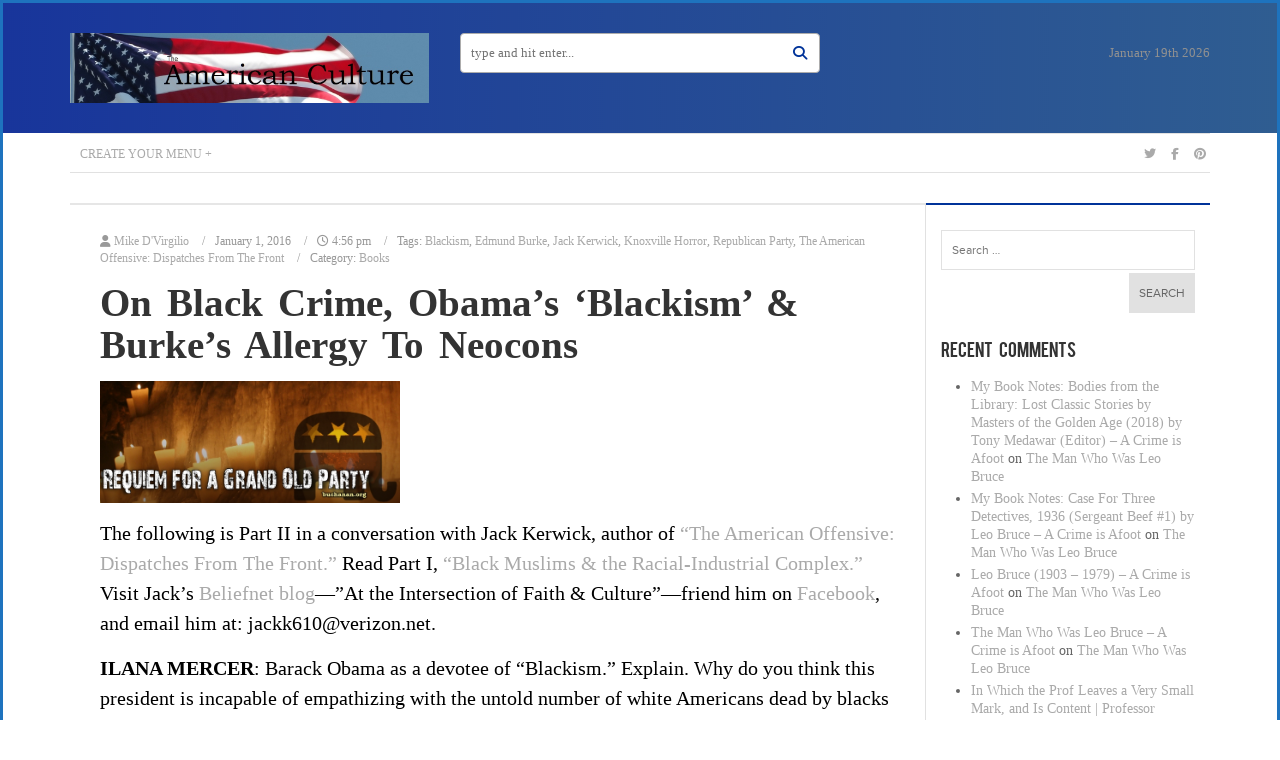

--- FILE ---
content_type: text/html; charset=UTF-8
request_url: https://theamericanculture.org/black-crime-obamas-blackism-burkes-allergy-neocons/
body_size: 16553
content:
<!DOCTYPE html>
<html lang="en-US">
<head>
<meta charset="UTF-8">
<meta name="viewport" content="width=device-width, initial-scale=1, user-scalable=0">
<link rel="profile" href="http://gmpg.org/xfn/11">
<link rel="pingback" href="https://theamericanculture.org/xmlrpc.php">

<meta name='robots' content='index, follow, max-image-preview:large, max-snippet:-1, max-video-preview:-1' />
	<style>img:is([sizes="auto" i], [sizes^="auto," i]) { contain-intrinsic-size: 3000px 1500px }</style>
	
	<!-- This site is optimized with the Yoast SEO plugin v26.7 - https://yoast.com/wordpress/plugins/seo/ -->
	<title>On Black Crime, Obama&#039;s &#039;Blackism&#039; &amp; Burke&#039;s Allergy To Neocons - The American Culture</title>
	<link rel="canonical" href="https://theamericanculture.org/black-crime-obamas-blackism-burkes-allergy-neocons/" />
	<meta property="og:locale" content="en_US" />
	<meta property="og:type" content="article" />
	<meta property="og:title" content="On Black Crime, Obama&#039;s &#039;Blackism&#039; &amp; Burke&#039;s Allergy To Neocons - The American Culture" />
	<meta property="og:description" content="The following is Part II in a conversation with Jack Kerwick, author of &#8220;The American Offensive: Dispatches From The Front.&#8221; Read Part I, “Black Muslims &amp; the Racial-Industrial Complex.” Visit Jack’s Beliefnet blog—&#8221;At the Intersection of Faith &amp; Culture&#8221;—friend him on Facebook, and email him at: jackk610@verizon.net. ILANA MERCER: Barack Obama as a devotee of [&hellip;]" />
	<meta property="og:url" content="https://theamericanculture.org/black-crime-obamas-blackism-burkes-allergy-neocons/" />
	<meta property="og:site_name" content="The American Culture" />
	<meta property="article:published_time" content="2016-01-01T21:56:46+00:00" />
	<meta property="og:image" content="https://theamericanculture.org/wp-content/uploads/2016/01/gop-requiem-.jpg" />
	<meta property="og:image:width" content="700" />
	<meta property="og:image:height" content="285" />
	<meta property="og:image:type" content="image/jpeg" />
	<meta name="author" content="Mike D&#039;Virgilio" />
	<meta name="twitter:card" content="summary_large_image" />
	<meta name="twitter:label1" content="Written by" />
	<meta name="twitter:data1" content="Mike D&#039;Virgilio" />
	<meta name="twitter:label2" content="Est. reading time" />
	<meta name="twitter:data2" content="8 minutes" />
	<script type="application/ld+json" class="yoast-schema-graph">{"@context":"https://schema.org","@graph":[{"@type":"Article","@id":"https://theamericanculture.org/black-crime-obamas-blackism-burkes-allergy-neocons/#article","isPartOf":{"@id":"https://theamericanculture.org/black-crime-obamas-blackism-burkes-allergy-neocons/"},"author":{"name":"Mike D'Virgilio","@id":"https://theamericanculture.org/#/schema/person/3c281eed0261158fec03db705450ae9c"},"headline":"On Black Crime, Obama&#8217;s &#8216;Blackism&#8217; &#038; Burke&#8217;s Allergy To Neocons","datePublished":"2016-01-01T21:56:46+00:00","mainEntityOfPage":{"@id":"https://theamericanculture.org/black-crime-obamas-blackism-burkes-allergy-neocons/"},"wordCount":1537,"commentCount":0,"image":{"@id":"https://theamericanculture.org/black-crime-obamas-blackism-burkes-allergy-neocons/#primaryimage"},"thumbnailUrl":"https://theamericanculture.org/wp-content/uploads/2016/01/gop-requiem-.jpg","keywords":["Blackism","Edmund Burke","Jack Kerwick","Knoxville Horror","Republican Party","The American Offensive: Dispatches From The Front"],"articleSection":["Books"],"inLanguage":"en-US","potentialAction":[{"@type":"CommentAction","name":"Comment","target":["https://theamericanculture.org/black-crime-obamas-blackism-burkes-allergy-neocons/#respond"]}]},{"@type":"WebPage","@id":"https://theamericanculture.org/black-crime-obamas-blackism-burkes-allergy-neocons/","url":"https://theamericanculture.org/black-crime-obamas-blackism-burkes-allergy-neocons/","name":"On Black Crime, Obama's 'Blackism' & Burke's Allergy To Neocons - The American Culture","isPartOf":{"@id":"https://theamericanculture.org/#website"},"primaryImageOfPage":{"@id":"https://theamericanculture.org/black-crime-obamas-blackism-burkes-allergy-neocons/#primaryimage"},"image":{"@id":"https://theamericanculture.org/black-crime-obamas-blackism-burkes-allergy-neocons/#primaryimage"},"thumbnailUrl":"https://theamericanculture.org/wp-content/uploads/2016/01/gop-requiem-.jpg","datePublished":"2016-01-01T21:56:46+00:00","author":{"@id":"https://theamericanculture.org/#/schema/person/3c281eed0261158fec03db705450ae9c"},"breadcrumb":{"@id":"https://theamericanculture.org/black-crime-obamas-blackism-burkes-allergy-neocons/#breadcrumb"},"inLanguage":"en-US","potentialAction":[{"@type":"ReadAction","target":["https://theamericanculture.org/black-crime-obamas-blackism-burkes-allergy-neocons/"]}]},{"@type":"ImageObject","inLanguage":"en-US","@id":"https://theamericanculture.org/black-crime-obamas-blackism-burkes-allergy-neocons/#primaryimage","url":"https://theamericanculture.org/wp-content/uploads/2016/01/gop-requiem-.jpg","contentUrl":"https://theamericanculture.org/wp-content/uploads/2016/01/gop-requiem-.jpg","width":700,"height":285},{"@type":"BreadcrumbList","@id":"https://theamericanculture.org/black-crime-obamas-blackism-burkes-allergy-neocons/#breadcrumb","itemListElement":[{"@type":"ListItem","position":1,"name":"Home","item":"https://theamericanculture.org/"},{"@type":"ListItem","position":2,"name":"Blog","item":"https://theamericanculture.org/blog-page/"},{"@type":"ListItem","position":3,"name":"On Black Crime, Obama&#8217;s &#8216;Blackism&#8217; &#038; Burke&#8217;s Allergy To Neocons"}]},{"@type":"WebSite","@id":"https://theamericanculture.org/#website","url":"https://theamericanculture.org/","name":"The American Culture","description":"","potentialAction":[{"@type":"SearchAction","target":{"@type":"EntryPoint","urlTemplate":"https://theamericanculture.org/?s={search_term_string}"},"query-input":{"@type":"PropertyValueSpecification","valueRequired":true,"valueName":"search_term_string"}}],"inLanguage":"en-US"},{"@type":"Person","@id":"https://theamericanculture.org/#/schema/person/3c281eed0261158fec03db705450ae9c","name":"Mike D'Virgilio","image":{"@type":"ImageObject","inLanguage":"en-US","@id":"https://theamericanculture.org/#/schema/person/image/","url":"https://secure.gravatar.com/avatar/2899d80260898abc7d726eda2c90dd83a06cfd4c6faafd22bf6fbee063866120?s=96&d=mm&r=g","contentUrl":"https://secure.gravatar.com/avatar/2899d80260898abc7d726eda2c90dd83a06cfd4c6faafd22bf6fbee063866120?s=96&d=mm&r=g","caption":"Mike D'Virgilio"},"url":"https://theamericanculture.org/author/mike-dvirgilio/"}]}</script>
	<!-- / Yoast SEO plugin. -->


<link rel='dns-prefetch' href='//cdnjs.cloudflare.com' />
<link rel='dns-prefetch' href='//icons.getbootstrap.com' />
<link rel='dns-prefetch' href='//cdn.lineicons.com' />
<link rel='dns-prefetch' href='//cdn.jsdelivr.net' />
<link rel='dns-prefetch' href='//fonts.googleapis.com' />
<link rel='preconnect' href='https://fonts.gstatic.com' crossorigin />
<link rel="alternate" type="application/rss+xml" title="The American Culture &raquo; Feed" href="https://theamericanculture.org/feed/" />
<link rel="alternate" type="application/rss+xml" title="The American Culture &raquo; Comments Feed" href="https://theamericanculture.org/comments/feed/" />
<script type="text/javascript">
/* <![CDATA[ */
window._wpemojiSettings = {"baseUrl":"https:\/\/s.w.org\/images\/core\/emoji\/16.0.1\/72x72\/","ext":".png","svgUrl":"https:\/\/s.w.org\/images\/core\/emoji\/16.0.1\/svg\/","svgExt":".svg","source":{"concatemoji":"https:\/\/theamericanculture.org\/wp-includes\/js\/wp-emoji-release.min.js?ver=6.8.3"}};
/*! This file is auto-generated */
!function(s,n){var o,i,e;function c(e){try{var t={supportTests:e,timestamp:(new Date).valueOf()};sessionStorage.setItem(o,JSON.stringify(t))}catch(e){}}function p(e,t,n){e.clearRect(0,0,e.canvas.width,e.canvas.height),e.fillText(t,0,0);var t=new Uint32Array(e.getImageData(0,0,e.canvas.width,e.canvas.height).data),a=(e.clearRect(0,0,e.canvas.width,e.canvas.height),e.fillText(n,0,0),new Uint32Array(e.getImageData(0,0,e.canvas.width,e.canvas.height).data));return t.every(function(e,t){return e===a[t]})}function u(e,t){e.clearRect(0,0,e.canvas.width,e.canvas.height),e.fillText(t,0,0);for(var n=e.getImageData(16,16,1,1),a=0;a<n.data.length;a++)if(0!==n.data[a])return!1;return!0}function f(e,t,n,a){switch(t){case"flag":return n(e,"\ud83c\udff3\ufe0f\u200d\u26a7\ufe0f","\ud83c\udff3\ufe0f\u200b\u26a7\ufe0f")?!1:!n(e,"\ud83c\udde8\ud83c\uddf6","\ud83c\udde8\u200b\ud83c\uddf6")&&!n(e,"\ud83c\udff4\udb40\udc67\udb40\udc62\udb40\udc65\udb40\udc6e\udb40\udc67\udb40\udc7f","\ud83c\udff4\u200b\udb40\udc67\u200b\udb40\udc62\u200b\udb40\udc65\u200b\udb40\udc6e\u200b\udb40\udc67\u200b\udb40\udc7f");case"emoji":return!a(e,"\ud83e\udedf")}return!1}function g(e,t,n,a){var r="undefined"!=typeof WorkerGlobalScope&&self instanceof WorkerGlobalScope?new OffscreenCanvas(300,150):s.createElement("canvas"),o=r.getContext("2d",{willReadFrequently:!0}),i=(o.textBaseline="top",o.font="600 32px Arial",{});return e.forEach(function(e){i[e]=t(o,e,n,a)}),i}function t(e){var t=s.createElement("script");t.src=e,t.defer=!0,s.head.appendChild(t)}"undefined"!=typeof Promise&&(o="wpEmojiSettingsSupports",i=["flag","emoji"],n.supports={everything:!0,everythingExceptFlag:!0},e=new Promise(function(e){s.addEventListener("DOMContentLoaded",e,{once:!0})}),new Promise(function(t){var n=function(){try{var e=JSON.parse(sessionStorage.getItem(o));if("object"==typeof e&&"number"==typeof e.timestamp&&(new Date).valueOf()<e.timestamp+604800&&"object"==typeof e.supportTests)return e.supportTests}catch(e){}return null}();if(!n){if("undefined"!=typeof Worker&&"undefined"!=typeof OffscreenCanvas&&"undefined"!=typeof URL&&URL.createObjectURL&&"undefined"!=typeof Blob)try{var e="postMessage("+g.toString()+"("+[JSON.stringify(i),f.toString(),p.toString(),u.toString()].join(",")+"));",a=new Blob([e],{type:"text/javascript"}),r=new Worker(URL.createObjectURL(a),{name:"wpTestEmojiSupports"});return void(r.onmessage=function(e){c(n=e.data),r.terminate(),t(n)})}catch(e){}c(n=g(i,f,p,u))}t(n)}).then(function(e){for(var t in e)n.supports[t]=e[t],n.supports.everything=n.supports.everything&&n.supports[t],"flag"!==t&&(n.supports.everythingExceptFlag=n.supports.everythingExceptFlag&&n.supports[t]);n.supports.everythingExceptFlag=n.supports.everythingExceptFlag&&!n.supports.flag,n.DOMReady=!1,n.readyCallback=function(){n.DOMReady=!0}}).then(function(){return e}).then(function(){var e;n.supports.everything||(n.readyCallback(),(e=n.source||{}).concatemoji?t(e.concatemoji):e.wpemoji&&e.twemoji&&(t(e.twemoji),t(e.wpemoji)))}))}((window,document),window._wpemojiSettings);
/* ]]> */
</script>
<style id='wp-emoji-styles-inline-css' type='text/css'>

	img.wp-smiley, img.emoji {
		display: inline !important;
		border: none !important;
		box-shadow: none !important;
		height: 1em !important;
		width: 1em !important;
		margin: 0 0.07em !important;
		vertical-align: -0.1em !important;
		background: none !important;
		padding: 0 !important;
	}
</style>
<link rel='stylesheet' id='wp-block-library-css' href='https://theamericanculture.org/wp-includes/css/dist/block-library/style.min.css?ver=6.8.3' type='text/css' media='all' />
<style id='classic-theme-styles-inline-css' type='text/css'>
/*! This file is auto-generated */
.wp-block-button__link{color:#fff;background-color:#32373c;border-radius:9999px;box-shadow:none;text-decoration:none;padding:calc(.667em + 2px) calc(1.333em + 2px);font-size:1.125em}.wp-block-file__button{background:#32373c;color:#fff;text-decoration:none}
</style>
<style id='global-styles-inline-css' type='text/css'>
:root{--wp--preset--aspect-ratio--square: 1;--wp--preset--aspect-ratio--4-3: 4/3;--wp--preset--aspect-ratio--3-4: 3/4;--wp--preset--aspect-ratio--3-2: 3/2;--wp--preset--aspect-ratio--2-3: 2/3;--wp--preset--aspect-ratio--16-9: 16/9;--wp--preset--aspect-ratio--9-16: 9/16;--wp--preset--color--black: #000000;--wp--preset--color--cyan-bluish-gray: #abb8c3;--wp--preset--color--white: #ffffff;--wp--preset--color--pale-pink: #f78da7;--wp--preset--color--vivid-red: #cf2e2e;--wp--preset--color--luminous-vivid-orange: #ff6900;--wp--preset--color--luminous-vivid-amber: #fcb900;--wp--preset--color--light-green-cyan: #7bdcb5;--wp--preset--color--vivid-green-cyan: #00d084;--wp--preset--color--pale-cyan-blue: #8ed1fc;--wp--preset--color--vivid-cyan-blue: #0693e3;--wp--preset--color--vivid-purple: #9b51e0;--wp--preset--gradient--vivid-cyan-blue-to-vivid-purple: linear-gradient(135deg,rgba(6,147,227,1) 0%,rgb(155,81,224) 100%);--wp--preset--gradient--light-green-cyan-to-vivid-green-cyan: linear-gradient(135deg,rgb(122,220,180) 0%,rgb(0,208,130) 100%);--wp--preset--gradient--luminous-vivid-amber-to-luminous-vivid-orange: linear-gradient(135deg,rgba(252,185,0,1) 0%,rgba(255,105,0,1) 100%);--wp--preset--gradient--luminous-vivid-orange-to-vivid-red: linear-gradient(135deg,rgba(255,105,0,1) 0%,rgb(207,46,46) 100%);--wp--preset--gradient--very-light-gray-to-cyan-bluish-gray: linear-gradient(135deg,rgb(238,238,238) 0%,rgb(169,184,195) 100%);--wp--preset--gradient--cool-to-warm-spectrum: linear-gradient(135deg,rgb(74,234,220) 0%,rgb(151,120,209) 20%,rgb(207,42,186) 40%,rgb(238,44,130) 60%,rgb(251,105,98) 80%,rgb(254,248,76) 100%);--wp--preset--gradient--blush-light-purple: linear-gradient(135deg,rgb(255,206,236) 0%,rgb(152,150,240) 100%);--wp--preset--gradient--blush-bordeaux: linear-gradient(135deg,rgb(254,205,165) 0%,rgb(254,45,45) 50%,rgb(107,0,62) 100%);--wp--preset--gradient--luminous-dusk: linear-gradient(135deg,rgb(255,203,112) 0%,rgb(199,81,192) 50%,rgb(65,88,208) 100%);--wp--preset--gradient--pale-ocean: linear-gradient(135deg,rgb(255,245,203) 0%,rgb(182,227,212) 50%,rgb(51,167,181) 100%);--wp--preset--gradient--electric-grass: linear-gradient(135deg,rgb(202,248,128) 0%,rgb(113,206,126) 100%);--wp--preset--gradient--midnight: linear-gradient(135deg,rgb(2,3,129) 0%,rgb(40,116,252) 100%);--wp--preset--font-size--small: 13px;--wp--preset--font-size--medium: 20px;--wp--preset--font-size--large: 36px;--wp--preset--font-size--x-large: 42px;--wp--preset--spacing--20: 0.44rem;--wp--preset--spacing--30: 0.67rem;--wp--preset--spacing--40: 1rem;--wp--preset--spacing--50: 1.5rem;--wp--preset--spacing--60: 2.25rem;--wp--preset--spacing--70: 3.38rem;--wp--preset--spacing--80: 5.06rem;--wp--preset--shadow--natural: 6px 6px 9px rgba(0, 0, 0, 0.2);--wp--preset--shadow--deep: 12px 12px 50px rgba(0, 0, 0, 0.4);--wp--preset--shadow--sharp: 6px 6px 0px rgba(0, 0, 0, 0.2);--wp--preset--shadow--outlined: 6px 6px 0px -3px rgba(255, 255, 255, 1), 6px 6px rgba(0, 0, 0, 1);--wp--preset--shadow--crisp: 6px 6px 0px rgba(0, 0, 0, 1);}:where(.is-layout-flex){gap: 0.5em;}:where(.is-layout-grid){gap: 0.5em;}body .is-layout-flex{display: flex;}.is-layout-flex{flex-wrap: wrap;align-items: center;}.is-layout-flex > :is(*, div){margin: 0;}body .is-layout-grid{display: grid;}.is-layout-grid > :is(*, div){margin: 0;}:where(.wp-block-columns.is-layout-flex){gap: 2em;}:where(.wp-block-columns.is-layout-grid){gap: 2em;}:where(.wp-block-post-template.is-layout-flex){gap: 1.25em;}:where(.wp-block-post-template.is-layout-grid){gap: 1.25em;}.has-black-color{color: var(--wp--preset--color--black) !important;}.has-cyan-bluish-gray-color{color: var(--wp--preset--color--cyan-bluish-gray) !important;}.has-white-color{color: var(--wp--preset--color--white) !important;}.has-pale-pink-color{color: var(--wp--preset--color--pale-pink) !important;}.has-vivid-red-color{color: var(--wp--preset--color--vivid-red) !important;}.has-luminous-vivid-orange-color{color: var(--wp--preset--color--luminous-vivid-orange) !important;}.has-luminous-vivid-amber-color{color: var(--wp--preset--color--luminous-vivid-amber) !important;}.has-light-green-cyan-color{color: var(--wp--preset--color--light-green-cyan) !important;}.has-vivid-green-cyan-color{color: var(--wp--preset--color--vivid-green-cyan) !important;}.has-pale-cyan-blue-color{color: var(--wp--preset--color--pale-cyan-blue) !important;}.has-vivid-cyan-blue-color{color: var(--wp--preset--color--vivid-cyan-blue) !important;}.has-vivid-purple-color{color: var(--wp--preset--color--vivid-purple) !important;}.has-black-background-color{background-color: var(--wp--preset--color--black) !important;}.has-cyan-bluish-gray-background-color{background-color: var(--wp--preset--color--cyan-bluish-gray) !important;}.has-white-background-color{background-color: var(--wp--preset--color--white) !important;}.has-pale-pink-background-color{background-color: var(--wp--preset--color--pale-pink) !important;}.has-vivid-red-background-color{background-color: var(--wp--preset--color--vivid-red) !important;}.has-luminous-vivid-orange-background-color{background-color: var(--wp--preset--color--luminous-vivid-orange) !important;}.has-luminous-vivid-amber-background-color{background-color: var(--wp--preset--color--luminous-vivid-amber) !important;}.has-light-green-cyan-background-color{background-color: var(--wp--preset--color--light-green-cyan) !important;}.has-vivid-green-cyan-background-color{background-color: var(--wp--preset--color--vivid-green-cyan) !important;}.has-pale-cyan-blue-background-color{background-color: var(--wp--preset--color--pale-cyan-blue) !important;}.has-vivid-cyan-blue-background-color{background-color: var(--wp--preset--color--vivid-cyan-blue) !important;}.has-vivid-purple-background-color{background-color: var(--wp--preset--color--vivid-purple) !important;}.has-black-border-color{border-color: var(--wp--preset--color--black) !important;}.has-cyan-bluish-gray-border-color{border-color: var(--wp--preset--color--cyan-bluish-gray) !important;}.has-white-border-color{border-color: var(--wp--preset--color--white) !important;}.has-pale-pink-border-color{border-color: var(--wp--preset--color--pale-pink) !important;}.has-vivid-red-border-color{border-color: var(--wp--preset--color--vivid-red) !important;}.has-luminous-vivid-orange-border-color{border-color: var(--wp--preset--color--luminous-vivid-orange) !important;}.has-luminous-vivid-amber-border-color{border-color: var(--wp--preset--color--luminous-vivid-amber) !important;}.has-light-green-cyan-border-color{border-color: var(--wp--preset--color--light-green-cyan) !important;}.has-vivid-green-cyan-border-color{border-color: var(--wp--preset--color--vivid-green-cyan) !important;}.has-pale-cyan-blue-border-color{border-color: var(--wp--preset--color--pale-cyan-blue) !important;}.has-vivid-cyan-blue-border-color{border-color: var(--wp--preset--color--vivid-cyan-blue) !important;}.has-vivid-purple-border-color{border-color: var(--wp--preset--color--vivid-purple) !important;}.has-vivid-cyan-blue-to-vivid-purple-gradient-background{background: var(--wp--preset--gradient--vivid-cyan-blue-to-vivid-purple) !important;}.has-light-green-cyan-to-vivid-green-cyan-gradient-background{background: var(--wp--preset--gradient--light-green-cyan-to-vivid-green-cyan) !important;}.has-luminous-vivid-amber-to-luminous-vivid-orange-gradient-background{background: var(--wp--preset--gradient--luminous-vivid-amber-to-luminous-vivid-orange) !important;}.has-luminous-vivid-orange-to-vivid-red-gradient-background{background: var(--wp--preset--gradient--luminous-vivid-orange-to-vivid-red) !important;}.has-very-light-gray-to-cyan-bluish-gray-gradient-background{background: var(--wp--preset--gradient--very-light-gray-to-cyan-bluish-gray) !important;}.has-cool-to-warm-spectrum-gradient-background{background: var(--wp--preset--gradient--cool-to-warm-spectrum) !important;}.has-blush-light-purple-gradient-background{background: var(--wp--preset--gradient--blush-light-purple) !important;}.has-blush-bordeaux-gradient-background{background: var(--wp--preset--gradient--blush-bordeaux) !important;}.has-luminous-dusk-gradient-background{background: var(--wp--preset--gradient--luminous-dusk) !important;}.has-pale-ocean-gradient-background{background: var(--wp--preset--gradient--pale-ocean) !important;}.has-electric-grass-gradient-background{background: var(--wp--preset--gradient--electric-grass) !important;}.has-midnight-gradient-background{background: var(--wp--preset--gradient--midnight) !important;}.has-small-font-size{font-size: var(--wp--preset--font-size--small) !important;}.has-medium-font-size{font-size: var(--wp--preset--font-size--medium) !important;}.has-large-font-size{font-size: var(--wp--preset--font-size--large) !important;}.has-x-large-font-size{font-size: var(--wp--preset--font-size--x-large) !important;}
:where(.wp-block-post-template.is-layout-flex){gap: 1.25em;}:where(.wp-block-post-template.is-layout-grid){gap: 1.25em;}
:where(.wp-block-columns.is-layout-flex){gap: 2em;}:where(.wp-block-columns.is-layout-grid){gap: 2em;}
:root :where(.wp-block-pullquote){font-size: 1.5em;line-height: 1.6;}
</style>
<link rel='stylesheet' id='contact-form-7-css' href='https://theamericanculture.org/wp-content/plugins/contact-form-7/includes/css/styles.css?ver=6.1.4' type='text/css' media='all' />
<link rel='stylesheet' id='newsstand-fa-css' href='https://theamericanculture.org/wp-content/themes/newsstand/css/font-awesome.min.css?ver=6.8.3' type='text/css' media='all' />
<link rel='stylesheet' id='newsstand-slick-css' href='https://theamericanculture.org/wp-content/themes/newsstand/css/slick.css?ver=6.8.3' type='text/css' media='all' />
<link rel='stylesheet' id='newsstand-lightgallery-css' href='https://theamericanculture.org/wp-content/themes/newsstand/css/lightGallery.css?ver=6.8.3' type='text/css' media='all' />
<link rel='stylesheet' id='newsstand-malihu-css' href='https://theamericanculture.org/wp-content/themes/newsstand/css/jquery.mCustomScrollbar.min.css?ver=6.8.3' type='text/css' media='all' />
<link rel='stylesheet' id='newsstand-normalize-css' href='https://theamericanculture.org/wp-content/themes/newsstand/css/normalize.css?ver=6.8.3' type='text/css' media='all' />
<link rel='stylesheet' id='newsstand-main-css' href='https://theamericanculture.org/wp-content/themes/newsstand/css/main.css?ver=6.8.3' type='text/css' media='all' />
<link rel='stylesheet' id='newsstand-style-css' href='https://theamericanculture.org/wp-content/themes/newsstand/style.css?ver=6.8.3' type='text/css' media='all' />
<link rel='stylesheet' id='redux-field-social-profiles-frontend-css' href='https://theamericanculture.org/wp-content/plugins/redux-framework/redux-core/inc/extensions/social_profiles/social_profiles/css/field_social_profiles_frontend.css?ver=4.5.8' type='text/css' media='all' />
<link rel='stylesheet' id='redux-elusive-icon-css' href='https://theamericanculture.org/wp-content/plugins/redux-framework/redux-core/assets/css/vendor/elusive-icons.css?ver=2.0.0' type='text/css' media='all' />
<link rel='stylesheet' id='font-awesome-css' href='https://theamericanculture.org/wp-content/plugins/redux-framework/redux-core/assets/font-awesome/css/all.css?ver=6.5.2' type='text/css' media='all' />
<link rel='stylesheet' id='font-awesome-4-shims-css' href='https://theamericanculture.org/wp-content/plugins/redux-framework/redux-core/assets/font-awesome/css/v4-shims.css?ver=6.5.2' type='text/css' media='all' />
<link rel='stylesheet' id='icon-select-webfont-0-css' href='https://cdnjs.cloudflare.com/ajax/libs/MaterialDesign-Webfont/7.2.96/css/materialdesignicons.css?ver=4.5.10' type='text/css' media='all' />
<link rel='stylesheet' id='icon-select-webfont-1-css' href='https://icons.getbootstrap.com/assets/font/bootstrap-icons.min.css?ver=4.5.10' type='text/css' media='all' />
<link rel='stylesheet' id='icon-select-webfont-2-css' href='https://cdn.lineicons.com/4.0/lineicons.css?ver=4.5.10' type='text/css' media='all' />
<link rel='stylesheet' id='icon-select-webfont-3-css' href='https://cdn.jsdelivr.net/gh/devicons/devicon@v2.15.1/devicon.min.css?ver=4.5.10' type='text/css' media='all' />
<link rel="preload" as="style" href="https://fonts.googleapis.com/css?family=Abel:400&#038;subset=latin&#038;display=swap&#038;ver=6.8.3" /><link rel="stylesheet" href="https://fonts.googleapis.com/css?family=Abel:400&#038;subset=latin&#038;display=swap&#038;ver=6.8.3" media="print" onload="this.media='all'"><noscript><link rel="stylesheet" href="https://fonts.googleapis.com/css?family=Abel:400&#038;subset=latin&#038;display=swap&#038;ver=6.8.3" /></noscript><script type="text/javascript" src="https://theamericanculture.org/wp-includes/js/jquery/jquery.min.js?ver=3.7.1" id="jquery-core-js"></script>
<script type="text/javascript" src="https://theamericanculture.org/wp-includes/js/jquery/jquery-migrate.min.js?ver=3.4.1" id="jquery-migrate-js"></script>
<script type="text/javascript" src="https://theamericanculture.org/wp-content/themes/newsstand/js/vendor/modernizr-2.8.3.min.js?ver=6.8.3" id="newsstand-modernizr-js"></script>
<link rel="https://api.w.org/" href="https://theamericanculture.org/wp-json/" /><link rel="alternate" title="JSON" type="application/json" href="https://theamericanculture.org/wp-json/wp/v2/posts/35112" /><link rel="EditURI" type="application/rsd+xml" title="RSD" href="https://theamericanculture.org/xmlrpc.php?rsd" />
<meta name="generator" content="WordPress 6.8.3" />
<link rel='shortlink' href='https://theamericanculture.org/?p=35112' />
<link rel="alternate" title="oEmbed (JSON)" type="application/json+oembed" href="https://theamericanculture.org/wp-json/oembed/1.0/embed?url=https%3A%2F%2Ftheamericanculture.org%2Fblack-crime-obamas-blackism-burkes-allergy-neocons%2F" />
<link rel="alternate" title="oEmbed (XML)" type="text/xml+oembed" href="https://theamericanculture.org/wp-json/oembed/1.0/embed?url=https%3A%2F%2Ftheamericanculture.org%2Fblack-crime-obamas-blackism-burkes-allergy-neocons%2F&#038;format=xml" />
<meta name="generator" content="Redux 4.5.10" /><style>body.single-post,
body.page-template-home-2,
body.single-video,
body.page-template-home-4,
body.woocommerce-page,
body.single-recipe,
body.page-template-page-reviews,
body.page-template-page-blog
{
    background-color: #f3f3f3;
}
body.single-post .site-header, body.single-post .site-nav,
body.single-video .site-header, body.single-video .site-nav,
body.woocommerce-page .site-header, body.woocommerce-page .site-nav,
body.single-recipe .site-header, body.single-recipe .site-nav,
body.page-template-page-reviews .site-header, body.page-template-page-reviews .site-nav,
body.page-template-page-blog .site-header, body.page-template-page-blog .site-nav
{
    background-color: #fff;
}

.page-template-home-2 footer.site-footer .mini-nav a:hover {
    color: rgba(255,255,255,.5);
}

.site-header {
  border: none !important;
  margin: 0 !important;
}

.news-splitted .post-single .post-content {
  font-size: 19px;
  font-family: "Georgia,serif";
}

.blogPosts .single-post .content p {
  font-size: 15px;
}

.post-title {
  font-family: Georgia,serif !important;
  font-weight: bold;
}

body {
      font-family: Georgia,serif !important;
}

.editorsChoice .single-post a:not(.viewmore) .valign .post-text {
  font-size: 14px;
  line-height: 16px;
}

.boxed-content .box-holder .section-title h3 {
  font-weight: bold;
}

.single-post .post-image {
  display: none !important;
}

header.site-header .logo-wrapper .logo img {
  max-width: 100%;
  max-height: 70px;
}

.box-sidebar ul li {
    color: #333333;
}

.box-sidebar ul li a {
    color: #003399;
}

.box-sidebar ul {
    margin: 10px 0 0 0;
}

label.screen-reader-text {
    display: none;
}

select#cat {
    margin: 15px 0 0 30px;
    height: 40px;
    font-size: 1.7rem;
}

.wep-color a {
  color: #c40000 !important;
}</style><style type="text/css">.recentcomments a{display:inline !important;padding:0 !important;margin:0 !important;}</style>			<!-- Easy Columns 2.1.1 by Pat Friedl http://www.patrickfriedl.com -->
			<link rel="stylesheet" href="https://theamericanculture.org/wp-content/plugins/easy-columns/css/easy-columns.css" type="text/css" media="screen, projection" />
			<style id="redux_demo-dynamic-css" title="dynamic-css" class="redux-options-output">.site-title, .wp-block-site-title a{color:#000000!important;}.footer, #site-footer, .site-footer, footer{background-color:#dd9933;}.site-header, header{background:linear-gradient(90deg,#18359b 0%, #2f5d91 100%);background:-moz-linear-gradient(0deg,#18359b 0%, #2f5d91 100%);background:-webkit-linear-gradient(0deg,#18359b 0%, #2f5d91 100%);background:-o-linear-gradient(0deg,#18359b 0%, #2f5d91 100%);background:-ms-linear-gradient(0deg,#18359b 0%, #2f5d91 100%)}.posted-on, .wp-block-post-date a{color:rgba(126,51,221,0.8)!important;}a{color:#aaa !important;}a:hover{color:#bbb !important;}a:active{color:#ccc !important;}body{background-color:#ffffff !important;}.site-header, header{border-top:3px solid #1e73be;border-bottom:3px solid #1e73be;border-left:3px solid #1e73be;border-right:3px solid #1e73be;}body{border-top:3px solid #1e73be;border-bottom:3px solid #1e73be;border-left:3px solid #1e73be;border-right:3px solid #1e73be;}.site-header, header{margin-top:1px;margin-right:2px;margin-bottom:3px;margin-left:4px;}.header-image img, .site-logo, .wp-block-site-logo{filter: grayscale(50%);-webkit-filter: grayscale(50%);}.site-content{max-width:75px;}.site-footer{max-width:100px;}.site-footer{min-width:300px;}.content-area{max-width:40px;}p{font-family:'Times New Roman', Times,serif;line-height:30px;font-weight:normal;font-style:normal;color:#000000;font-size:20px;}h2.site-description, h2.entry-title, .site-description, h2.wp-block-post-title{font-family:Abel;line-height:33px;font-weight:400;font-style:normal;color:#333;font-size:33px;}.site-title, .wp-block-site-title{font-family:'Bookman Old Style', serif;line-height:50px;font-weight:normal;font-style:normal;color:rgb(30,115,190);font-size:30px;margin-top:20px;margin-bottom:50px;text-shadow:1px 1px 4px #000000;}</style></head>

<body class="wp-singular post-template-default single single-post postid-35112 single-format-standard wp-theme-newsstand group-blog">



			


	<!-- HEADER 1 -->
	    <header class="site-header style-1">
	        <div class="container">

	            <div class="row">

	                <div class="col-md-4 logo-holder">
	                    <div class="logo-wrapper">
	                        <a href="https://theamericanculture.org" class="logo">
	                        		                    			<img src="https://theamericanculture.org/wp-content/uploads/2015/06/TAC-header-image.jpg" alt="">
	                    			                        </a>
	                    </div>
	                </div>

	                <div class="col-sm-8 col-md-4 hidden-xs search-holder">
	                    <div class="form-wrapper">
	                        <form action="https://theamericanculture.org/" method="GET">
	                            <input type="text" placeholder="type and hit enter..." value="" name="s" id="s">
	                            <i class="fa fa-search"></i>
	                        </form>
	                    </div>
	                </div>

	                <div class="col-sm-4 col-md-4 hidden-xs links-holder">
	                    <div class="links-wrapper">
	                        <ul>
	                        		                        		<li class="date">January 19th 2026</li>
	                        		                        </ul>
	                    </div>
	                </div>

	            </div>

	            <a href="javascript:void(null);" class="open-mm visible-xs" id="open-mm-btn"><span></span></a>

	        </div>
	    </header>
	    <!-- end of header-->

	    <nav class="site-nav style-1 hidden-xs">
	        <div class="container">

	            <div class="nav-wrapper">

	                <ul class="site">
	                    <li><a href="https://theamericanculture.org/wp-admin/nav-menus.php"><span>Create your menu +</span></a></li>	                </ul>

	                	                	<ul class="social">
	                	    	                	    		                	    		<li><a href="https://twitter.com/Liberty21" target="_blank"><i class="fa fa-twitter"></i></a></li>
	                	    		                	    	                	    		                	    		<li><a href="https://www.facebook.com/Liberty21Institute" target="_blank"><i class="fa fa-facebook"></i></a></li>
	                	    		                	    	                	    		                	    		<li><a href="https://www.pinterest.com/Liberty21Inst" target="_blank"><i class="fa fa-pinterest"></i></a></li>
	                	    		                	    	                	</ul>
	                
	            </div>

	        </div>
	    </nav><!-- end of nav -->
	<!-- END OF HEADER 1 -->


<div id="mobile-menu">
    <div class="inside">
        <div class="valign">

            <ul class="site">
                <li><a href="https://theamericanculture.org/wp-admin/nav-menus.php"><span>Create your menu +</span></a></li>            </ul>

                        	<ul class="social">
            	                	    	            	    		<li><a href="https://twitter.com/Liberty21" target="_blank"><i class="fa fa-twitter"></i></a></li>
            	    	            	                	    	            	    		<li><a href="https://www.facebook.com/Liberty21Institute" target="_blank"><i class="fa fa-facebook"></i></a></li>
            	    	            	                	    	            	    		<li><a href="https://www.pinterest.com/Liberty21Inst" target="_blank"><i class="fa fa-pinterest"></i></a></li>
            	    	            	                	</ul>
            
        </div>
    </div>
    <div class="morph-shape" id="morph-shape" data-morph-open="M-1,0h101c0,0,0-1,0,395c0,404,0,405,0,405H-1V0z" data-morph-close="M-1,0h101c0,0-97.833,153.603-97.833,396.167C2.167,627.579,100,800,100,800H-1V0z">
        <svg xmlns="http://www.w3.org/2000/svg" width="300px" height="100%" viewBox="0 0 100 800" preserveAspectRatio="none">
            <path d="M-1,0h101c0,0-97.833,153.603-97.833,396.167C2.167,627.579,100,800,100,800H-1V0z"></path>
            </svg>
    </div>
</div><!-- end of mobile-menu -->
<a href="javascript:void(null);" class="back-to-top"></a>


<script>
    (function($) {
        $(document).ready(function() {

        	        		navigator.geolocation.getCurrentPosition(function(position) {
        		    loadWeather(position.coords.latitude+','+position.coords.longitude);
        		});

        		function loadWeather(location, woeid) {
        		  $.simpleWeather({
        		    location: location,
        		    woeid: woeid,
        		    unit: 'c',
        		    success: function(weather) {
        		      html = '<ul><li class="weather"><span>'+weather.temp+'&deg;'+weather.units.temp+'</span> <i class="icon-'+weather.code+'"></i></li></ul>';
        		      if ($("header.site-header.style-3").length) {
        		        $("header.site-header #weather").append(html);
        		      } else {
        		        $(".links-holder .links-wrapper").append(html);
        		      }

        		    },
        		    error: function(error) {
        		      $(console.log).html(error);
        		    }
        		  });
        		}
        	
        });
    })(jQuery);
</script>
	
					
			
	
		<section class="news-splitted blogpage">
		    <div class="container">
		        <div class="actual-container">
		            <div class="row">
		                <div class="col-md-9">

		                    <div class="col-title" style="border-color: #e6e6e6;"></div>

		                    <div class="post-single">
		                        <div class="post-info"> 
									<span><i class="fa fa-user"></i> <a href="https://theamericanculture.org/author/mike-dvirgilio/" title="Posts by Mike D&#039;Virgilio" rel="author">Mike D'Virgilio</a></span>
		                            <span>January 1, 2016</span>
		                            <span><i class="fa fa-clock-o"></i>  4:56 pm</span>
		                            		                            	<span>Tags:  <a href="https://theamericanculture.org/tag/blackism/" rel="tag">Blackism</a>, <a href="https://theamericanculture.org/tag/edmund-burke/" rel="tag">Edmund Burke</a>, <a href="https://theamericanculture.org/tag/jack-kerwick/" rel="tag">Jack Kerwick</a>, <a href="https://theamericanculture.org/tag/knoxville-horror/" rel="tag">Knoxville Horror</a>, <a href="https://theamericanculture.org/tag/republican-party/" rel="tag">Republican Party</a>, <a href="https://theamericanculture.org/tag/the-american-offensive-dispatches-from-the-front/" rel="tag">The American Offensive: Dispatches From The Front</a></span>
		                            		                            		                            	<span>Category: <a href="https://theamericanculture.org/category/books/" rel="category tag">Books</a></span>
		                            		                        </div>
		                        <h3 class="post-title">On Black Crime, Obama&#8217;s &#8216;Blackism&#8217; &#038; Burke&#8217;s Allergy To Neocons</h3>

		                        
								


		                        		                        			                        				                        			<div class="post-image">
		                        			    <img width="700" height="285" src="https://theamericanculture.org/wp-content/uploads/2016/01/gop-requiem-.jpg" class="attachment-post-thumbnail size-post-thumbnail wp-post-image" alt="" decoding="async" fetchpriority="high" srcset="https://theamericanculture.org/wp-content/uploads/2016/01/gop-requiem-.jpg 700w, https://theamericanculture.org/wp-content/uploads/2016/01/gop-requiem--300x122.jpg 300w" sizes="(max-width: 700px) 100vw, 700px" />		                        			</div>
		                        				                        			                        		                        <div class="post-content">
		                            <p><a href="https://theamericanculture.org/wp-content/uploads/2016/01/gop-requiem-.jpg" rel="attachment wp-att-35114"><img decoding="async" class="alignnone size-medium wp-image-35114" src="https://theamericanculture.org/wp-content/uploads/2016/01/gop-requiem--300x122.jpg" alt="gop-requiem-" width="300" height="122" srcset="https://theamericanculture.org/wp-content/uploads/2016/01/gop-requiem--300x122.jpg 300w, https://theamericanculture.org/wp-content/uploads/2016/01/gop-requiem-.jpg 700w" sizes="(max-width: 300px) 100vw, 300px" /></a></p>
<p>The following is Part II in a conversation with Jack Kerwick, author of <a href="http://amzn.to/1V9l5U2" target="_blank">&#8220;The American Offensive: Dispatches From The Front.&#8221;</a> Read Part I, <a href="http://www.wnd.com/2015/12/black-muslims-the-racial-industrial-complex/" target="_blank">“Black Muslims &amp; the Racial-Industrial Complex.”</a> Visit Jack’s <a href="http://bit.ly/1mAOJpF" target="_blank">Beliefnet blog</a>—&#8221;At the Intersection of Faith &amp; Culture&#8221;—friend him on <a href="https://www.facebook.com/jack.kerwick.3" target="_blank">Facebook</a>, and email him at: jackk610@verizon.net.</p>
<p><strong>ILANA MERCER</strong>: Barack Obama as a devotee of “Blackism.” Explain. Why do you think this president is incapable of empathizing with the untold number of white Americans dead by blacks and Muslims?</p>
<p><strong>JACK KERWICK</strong>: What I call “Blackism” is an ideology, a recipe for achieving racial “authenticity.” Like any ideology, it is the distillation, the cliff note, of a cultural tradition, the tradition of black Americans. Biological blackness is necessary for authentic “blackness.” It is not, though, sufficient. Blackism is designed for the Barack Obamas of the world, those who are at least partially black biologically but for whom black culture is a foreign language. The ideology is a simple method that, being a method, is comprised of a few principles that need only be affirmed in order to achieve “racial authenticity.” One of these principles is that ultimate reality is comprised of collectivities, primarily racial collectivities. Another principle is that non-whites are perpetually oppressed by whites. It isn’t that Obama or any other Blackist would think to deny that whites (and others) can and have been harmed and killed by blacks and Muslims. It’s only that they must see such violence as stemming from “root causes”—“racism,” a “legacy of slavery and Jim Crow,” “the Crusades,” “imperialism,” “poverty,” etc.—that, ultimately, whites should have rectified.</p>
<p><strong>MERCER</strong>: Like me, you are still haunted by the “Knoxville Horror”? Why?</p>
<p><strong>KERWICK:</strong> This real life story is the stuff of nightmares. In 2007, in Tennessee, a young white couple in their early 20s, Channon Christian and Christopher Newsom, were carjacked, abducted, raped, tortured, and finally murdered by four black men and a black woman. Newsom was blindfolded, sodomized with an instrument, and shot execution-style. His body was then set on fire.</p>
<p>According to The Knoxville News Sentinel, “Christian suffered horrific injuries to her vagina, anus, and mouth. She was not only raped, but savaged with ‘an object’…She was beaten in the head. Some type of chemical was poured down her throat, and her body, including her bleeding and battered genital area, likely scrubbed by the same solution [.]” “She was then ‘hog-tied,’ with curtains and strips of bedding, her face covered tightly with a small white trash bag and her body stashed inside five large trash bags before being placed inside a large trash can and covered with sheets.” The medical examiner concluded that “Christian died slowly, suffocating [.]” Far from being the chronic victims of interracial crime, as the Racism-Industrial-Complex would have us think, blacks are much more likely to be the victimizers: In roughly 90 percent of all attacks involving blacks and whites, the former are the perpetrators. Thankfully, your average black-on-white attack doesn’t involve the savagery of the “Knoxville Horror.” Yet the latter is the textbook illustration of the reality of black-on-white racial violence, as well as the randomness and mercilessness that far too many such attacks do involve. Beyond this, the “Knoxville Horror” is the textbook case of the media’s complicity in the evil of black-on-white violence, for just as it routinely refuses to cover the latter, so the national media refused to cover the ghoulishness in Knoxville.</p>
<p><strong>MERCER</strong>: In “The American Offensive,” you recount the forgotten, white, race riots of the 1800s. You reach an unexpected conclusion about the founding American people, also a pathologically passive population. What is it?</p>
<p><strong>KERWICK</strong>: Black crime in-general, and <a href="http://barelyablog.com/decoding-ongoing-race-riots-at-louisville-kentucky-mall-beyond/" target="_blank">black racial mob violence</a> specifically, are huge, persistent problems in contemporary American life. Only the most self-delusional and shameless of race propagandists would think to deny this (though even they admit that black criminality is a problem, albeit, to hear them tell it, the result of a larger problem: “white racism”). WND&#8217;s Colin Flaherty is one courageous journalist who has meticulously, unapologetically, chronicled this phenomenon.</p>
<p>Given current racial realities, then, it may surprise people to hear that most race riots in this country until well into the early decades of the 20th Century involved white perpetrators and black victims. And they were brutal, making the black perpetrated riots of today look like temper tantrums.</p>
<p>My point in noting this is not to engage in but another exercise of white guilt-mongering. Rather my point is to remind people that just because whites no longer engage in the type of racial mob violence for which blacks are known today doesn’t mean that history couldn’t repeat itself if circumstances were just right. Since enough violence has a way of provoking more violence, this is something worth bearing in mind.</p>
<p><strong>MERCER</strong>: Since you went to press, it has become even clearer that the Grand Old Party that lies about its commitment to liberty must die. What do you suppose Edmund Burke would’ve said about the Republican Party?</p>
<p><strong>KERWICK</strong>: Burke is widely regarded as “the patron saint” of modern conservatism. Burke appeals to me for a couple of reasons. First, he exhibits an acute awareness of the messiness of social reality: Burke doesn’t shy away from—he insists upon—the tradition-specificity of social orders. This, I believe, is why you never hear his name invoked by “conservatives” (neoconservatives) championing “American Exceptionalism.”</p>
<p>Second, while Burke repudiates the abstract universalism of his opponents (those who would locate society’s origins in an “ideal” or “idea”), he never rejects universality. Rather, he knows that both <em>universality</em> and <em>particularity </em>are indispensable to morality. Yet unlike, say, proponents of “the rights of man” or “American Exceptionalism,” Burke knew that true universality is found within particulars.</p>
<p>I can’t imagine that Burke, particularly the <a href="http://www.ilanamercer.com/phprunner/public_article_list_view.php?editid1=571" target="_blank">Edmund Burke who railed against the French Revolution,</a> would’ve recognized the Republican Party as a conservative party, much less a party committed to preserving liberty. Burke was well aware of the tradition-specific particularities of social orders, and especially those of his own social order. He loathed the metaphysical abstractionism of his enemies among the French Revolutionaries and their apologists. Yet the Republicans’ creed of choice, “American Exceptionalism,” the creed that America is the only society in all of time to be rooted in an abstract proposition, is of a piece with Burke’s enemies’ insistence that societies must be organized around “the rights of man.” I think that Republicans (and their mouthpieces in the so-called “conservative media”) know that Burke would have no affinity for them. This would explain why they never invoke him.</p>
<p><strong>MERCER: </strong> How does the Bashar-must-go; Putin-is-Lucifer lunacy comport with your deconstruction of neoconservatism—the creed that animates the foreign policy prescriptions of every single Republican presidential hopeful other than Rand Paul and Donald Trump?</p>
<p><strong>KERWICK</strong>: Because of the neocons’ radically ahistorical notion of America as an “exceptional” nation, the only one in all time to have been founded upon a “proposition” or “principle” affirming self-evident, universal “rights”—which they in turn translate into “Democracy”—and because principles have no borders, so to speak; neoconservatives have no regard for the particularities and contingencies that define societies. All that counts is that the universal, “rights,” be defended. Yet the only way for this to occur is for the United States government to have virtually unlimited power. That’s right, for all of their talk of “limited government,” neocons ache every bit as badly for a huge, activist government as do leftists of any other stripe. And this, in turn, implies that they must see enemies around the globe—or at least where there is no “Democracy.”</p>
<p><strong>MERCER</strong>: À la Frédéric Bastiat, author of “The Law,” you teach: “Laws do not tell citizens what to do … they tell citizens how they must avoid acting regardless of what they choose to do.” How does this classically liberal concept of “The Law” clarify why NOT ONE “conservative” is indeed a conservative in the mold of Russel Kirk or Burke?</p>
<p><strong>KERWICK</strong>: Laws have no purpose in the sense that they aren’t devices for achieving predetermined outcomes. Laws qualify, they do not specify, actions. In this crucial respect, they differ in kind from commands, orders, and policies. The great apostles of liberty in the classical conservative and libertarian traditions have always understood this. Neocons and other leftists do not. The proof of this is in the neocons’ obsession with policy, particularly foreign policy, and the incessant chatter about “leadership” in government that their foreign policy prescriptions entail. Leaders have followers, those who the former compel, one way or the other, to do as they are told. In contrast, free men and women are self-directed. This is what the law makes possible. Policies, commands, and orders preclude it.</p>
<p>–Ilana Mercer</p>
<p><em><a href="http://www.ilanamercer.com/newsite/biographical.php" target="_blank">Ilana Mercer</a> is a paleolibertarian writer, based in the U.S. She is a contributor to Junge Freiheit, Germany’s finest weekly, and is a fellow at the Jerusalem Institute for Market Studies. Her latest book is <a href="http://www.ilanamercer.com/newsite/into-the-cannibals-pot.php" target="_blank">“Into the Cannibal’s Pot: Lessons For America From Post-Apartheid South Africa.”</a> Her website is<a href="http://www.ilanamercer.com/newsite/index.php" target="_blank">www.IlanaMercer.com.</a> Follow her on <a href="https://twitter.com/IlanaMercer" target="_blank">Twitter.</a> <a href="https://www.facebook.com/ilanamercer.libertarian" target="_blank">“Friend”</a> her on Facebook.</em></p>

		                            		                        </div>

		                        
		                        <div class="social-share">
		                            <h3>Social Share</h3>
		                            <div class="sh-networks">
		                                <a href="https://www.facebook.com/sharer/sharer.php?u=https://theamericanculture.org/black-crime-obamas-blackism-burkes-allergy-neocons/" target="_blank"><i class="fa fa-facebook"></i></a>
		                                <a href="https://twitter.com/home?status=On+Black+Crime%2C+Obama%26%238217%3Bs+%26%238216%3BBlackism%26%238217%3B+%26%23038%3B+Burke%26%238217%3Bs+Allergy+To+Neocons-https://theamericanculture.org/black-crime-obamas-blackism-burkes-allergy-neocons/" target="_blank"><i class="fa fa-twitter"></i></a>
		                                <a href="https://plus.google.com/share?url=https://theamericanculture.org/black-crime-obamas-blackism-burkes-allergy-neocons/" target="_blank"><i class="fa fa-google-plus"></i></a>
		                            </div>
		                        </div>

		                         
		                         
		                         
		                         		                         		                         			                         			                         
		                        <br><br><br>

		                        		                    </div>

		                </div>
		                <div class="col-md-3 secondcol">
		                	
<div class="site-sidebar-real">
	<div id="secondary" class="widget-area" role="complementary">
		<aside id="search-2" class="widget widget_search"><form role="search" method="get" class="search-form" action="https://theamericanculture.org/">
				<label>
					<span class="screen-reader-text">Search for:</span>
					<input type="search" class="search-field" placeholder="Search &hellip;" value="" name="s" />
				</label>
				<input type="submit" class="search-submit" value="Search" />
			</form></aside><aside id="recent-comments-2" class="widget widget_recent_comments"><h1 class="widget-title">Recent Comments</h1><ul id="recentcomments"><li class="recentcomments"><span class="comment-author-link"><a href="https://jiescribano.wordpress.com/2021/08/19/my-book-notes-bodies-from-the-library-lost-classic-stories-by-masters-of-the-golden-age-2018-by-tony-medawar-editor/" class="url" rel="ugc external nofollow">My Book Notes: Bodies from the Library: Lost Classic Stories by Masters of the Golden Age (2018) by Tony Medawar (Editor) &#8211; A Crime is Afoot</a></span> on <a href="https://theamericanculture.org/the-man-who-was-leo-bruce/#comment-7098">The Man Who Was Leo Bruce</a></li><li class="recentcomments"><span class="comment-author-link"><a href="https://jiescribano.wordpress.com/2021/06/30/my-book-notes-case-for-three-detectives-1936-sergeant-beef-1-by-leo-bruce/" class="url" rel="ugc external nofollow">My Book Notes: Case For Three Detectives, 1936 (Sergeant Beef #1) by Leo Bruce &#8211; A Crime is Afoot</a></span> on <a href="https://theamericanculture.org/the-man-who-was-leo-bruce/#comment-7097">The Man Who Was Leo Bruce</a></li><li class="recentcomments"><span class="comment-author-link"><a href="https://jiescribano.wordpress.com/2020/04/07/leo-bruce-1903-1979/" class="url" rel="ugc external nofollow">Leo Bruce (1903 &ndash; 1979) &#8211; A Crime is Afoot</a></span> on <a href="https://theamericanculture.org/the-man-who-was-leo-bruce/#comment-7096">The Man Who Was Leo Bruce</a></li><li class="recentcomments"><span class="comment-author-link"><a href="https://jiescribano.wordpress.com/2019/12/29/the-man-who-was-leo-bruce/" class="url" rel="ugc external nofollow">The Man Who Was Leo Bruce &#8211; A Crime is Afoot</a></span> on <a href="https://theamericanculture.org/the-man-who-was-leo-bruce/#comment-7095">The Man Who Was Leo Bruce</a></li><li class="recentcomments"><span class="comment-author-link"><a href="https://profmondo.wordpress.com/2019/02/04/in-which-the-prof-leaves-a-very-small-mark-and-is-content/" class="url" rel="ugc external nofollow">In Which the Prof Leaves a Very Small Mark, and Is Content | Professor Mondo</a></span> on <a href="https://theamericanculture.org/celebrity-by-w-s-moore-iii/#comment-7094">&#8220;Celebrity&#8221; by W. S. Moore, III</a></li></ul></aside><aside id="nav_menu-3" class="widget widget_nav_menu"><h1 class="widget-title">Archives</h1><div class="menu-2016-container"><ul id="menu-2016" class="menu"><li id="menu-item-34742" class="menu-item menu-item-type-custom menu-item-object-custom menu-item-34742"><a href="https://theamericanculture.org/2015">2015</a></li>
<li id="menu-item-34743" class="menu-item menu-item-type-custom menu-item-object-custom menu-item-34743"><a href="https://theamericanculture.org/2014">2014</a></li>
<li id="menu-item-34744" class="menu-item menu-item-type-custom menu-item-object-custom menu-item-34744"><a href="https://theamericanculture.org/2013">2013</a></li>
<li id="menu-item-34745" class="menu-item menu-item-type-custom menu-item-object-custom menu-item-34745"><a href="https://theamericanculture.org/2012">2012</a></li>
<li id="menu-item-34746" class="menu-item menu-item-type-custom menu-item-object-custom menu-item-34746"><a href="https://theamericanculture.org/2011">2011</a></li>
<li id="menu-item-34747" class="menu-item menu-item-type-custom menu-item-object-custom menu-item-34747"><a href="https://theamericanculture.org/2010">2010</a></li>
<li id="menu-item-34741" class="menu-item menu-item-type-custom menu-item-object-custom menu-item-34741"><a href="https://theamericanculture.org/2009">2009</a></li>
<li id="menu-item-34740" class="menu-item menu-item-type-custom menu-item-object-custom menu-item-34740"><a href="https://theamericanculture.org/2008">2008</a></li>
<li id="menu-item-34739" class="menu-item menu-item-type-custom menu-item-object-custom menu-item-34739"><a href="https://theamericanculture.org/2007">2007</a></li>
<li id="menu-item-34738" class="menu-item menu-item-type-custom menu-item-object-custom menu-item-34738"><a href="https://theamericanculture.org/2006/">2006</a></li>
</ul></div></aside><aside id="categories-2" class="widget widget_categories"><h1 class="widget-title">Categories</h1>
			<ul>
					<li class="cat-item cat-item-3930"><a href="https://theamericanculture.org/category/art/">Art</a>
</li>
	<li class="cat-item cat-item-3955"><a href="https://theamericanculture.org/category/art-and-architecture/">Art and Architecture</a>
</li>
	<li class="cat-item cat-item-3919"><a href="https://theamericanculture.org/category/books/">Books</a>
</li>
	<li class="cat-item cat-item-3985"><a href="https://theamericanculture.org/category/business-commerce/">Business &amp; Commerce</a>
</li>
	<li class="cat-item cat-item-3982"><a href="https://theamericanculture.org/category/civilsociety/">Civil Society</a>
</li>
	<li class="cat-item cat-item-3932"><a href="https://theamericanculture.org/category/comic-books-graphic-novels/">Comic Books &amp; Graphic Novels</a>
</li>
	<li class="cat-item cat-item-3921"><a href="https://theamericanculture.org/category/commerce/">Commerce</a>
</li>
	<li class="cat-item cat-item-3942"><a href="https://theamericanculture.org/category/culture101/">Culture 101</a>
</li>
	<li class="cat-item cat-item-3950"><a href="https://theamericanculture.org/category/culture-and-economics/">Culture and Economics</a>
</li>
	<li class="cat-item cat-item-3954"><a href="https://theamericanculture.org/category/economicspolicy/">Economics &amp; Policy</a>
</li>
	<li class="cat-item cat-item-3949"><a href="https://theamericanculture.org/category/education/">Education</a>
</li>
	<li class="cat-item cat-item-3948"><a href="https://theamericanculture.org/category/fiction1/">Fiction</a>
</li>
	<li class="cat-item cat-item-3933"><a href="https://theamericanculture.org/category/genres/">Genres</a>
</li>
	<li class="cat-item cat-item-4031"><a href="https://theamericanculture.org/category/higher-education/">Higher Education</a>
</li>
	<li class="cat-item cat-item-4111"><a href="https://theamericanculture.org/category/history/">History</a>
</li>
	<li class="cat-item cat-item-4059"><a href="https://theamericanculture.org/category/hollywood/">Hollywood</a>
</li>
	<li class="cat-item cat-item-3952"><a href="https://theamericanculture.org/category/humor-2/">Humor</a>
</li>
	<li class="cat-item cat-item-3938"><a href="https://theamericanculture.org/category/journalism/">Journalism &amp; Media</a>
</li>
	<li class="cat-item cat-item-3951"><a href="https://theamericanculture.org/category/literature-2/">Literature</a>
</li>
	<li class="cat-item cat-item-3934"><a href="https://theamericanculture.org/category/manners-and-morals/">Manners and Morals</a>
</li>
	<li class="cat-item cat-item-3920"><a href="https://theamericanculture.org/category/movies/">Movies</a>
</li>
	<li class="cat-item cat-item-3924"><a href="https://theamericanculture.org/category/music/">Music</a>
</li>
	<li class="cat-item cat-item-3923"><a href="https://theamericanculture.org/category/mysteries/">Mysteries</a>
</li>
	<li class="cat-item cat-item-3943"><a href="https://theamericanculture.org/category/noteworthy/">Noteworthy</a>
</li>
	<li class="cat-item cat-item-3925"><a href="https://theamericanculture.org/category/omniculture/">Omniculture</a>
</li>
	<li class="cat-item cat-item-3953"><a href="https://theamericanculture.org/category/original-fiction/">Original Fiction</a>
</li>
	<li class="cat-item cat-item-3941"><a href="https://theamericanculture.org/category/people/">People</a>
</li>
	<li class="cat-item cat-item-3937"><a href="https://theamericanculture.org/category/philosophy/">Philosophy</a>
</li>
	<li class="cat-item cat-item-4046"><a href="https://theamericanculture.org/category/politics/">Politics</a>
</li>
	<li class="cat-item cat-item-3984"><a href="https://theamericanculture.org/category/politics-and-policy/">Politics and Policy</a>
</li>
	<li class="cat-item cat-item-3972"><a href="https://theamericanculture.org/category/popularstories/">Popular Stories</a>
</li>
	<li class="cat-item cat-item-3936"><a href="https://theamericanculture.org/category/prose-fiction/">Prose fiction</a>
</li>
	<li class="cat-item cat-item-3947"><a href="https://theamericanculture.org/category/religion/">Religion</a>
</li>
	<li class="cat-item cat-item-3940"><a href="https://theamericanculture.org/category/scitech/">Science and Technology</a>
</li>
	<li class="cat-item cat-item-3929"><a href="https://theamericanculture.org/category/science-fiction/">Science Fiction</a>
</li>
	<li class="cat-item cat-item-3931"><a href="https://theamericanculture.org/category/sports/">Sports</a>
</li>
	<li class="cat-item cat-item-3926"><a href="https://theamericanculture.org/category/style/">Style</a>
</li>
	<li class="cat-item cat-item-3922"><a href="https://theamericanculture.org/category/television/">Television</a>
</li>
	<li class="cat-item cat-item-4009"><a href="https://theamericanculture.org/category/theamericanculture/">The American Culture</a>
</li>
	<li class="cat-item cat-item-3980"><a href="https://theamericanculture.org/category/the-web-theamericanculture/">The Web</a>
</li>
	<li class="cat-item cat-item-3928"><a href="https://theamericanculture.org/category/theater/">Theater</a>
</li>
	<li class="cat-item cat-item-3946"><a href="https://theamericanculture.org/category/throwback-thursday/">Throwback Thursday</a>
</li>
	<li class="cat-item cat-item-1"><a href="https://theamericanculture.org/category/uncategorized/">Uncategorized</a>
</li>
	<li class="cat-item cat-item-3927"><a href="https://theamericanculture.org/category/web/">Web</a>
</li>
	<li class="cat-item cat-item-3939"><a href="https://theamericanculture.org/category/worldviews/">Worldviews</a>
</li>
			</ul>

			</aside><aside id="meta-2" class="widget widget_meta"><h1 class="widget-title">Meta</h1>
		<ul>
						<li><a rel="nofollow" href="https://theamericanculture.org/wp-login.php">Log in</a></li>
			<li><a href="https://theamericanculture.org/feed/">Entries feed</a></li>
			<li><a href="https://theamericanculture.org/comments/feed/">Comments feed</a></li>

			<li><a href="https://wordpress.org/">WordPress.org</a></li>
		</ul>

		</aside>	</div><!-- #secondary -->
</div>
		                </div>
		            </div>
		        </div>
		    </div>
		</section>

	
	





	<footer class="site-footer style-1" style="background-color: #222222">

	    <div class="mini-nav">
	        <div class="container">
	            <div class="actual-container">
	                <div class="logo">
	                    <a href="https://theamericanculture.org" class="logo">
	                    		                    		<img src="https://theamericanculture.org/wp-content/uploads/2015/06/TAC-header-image.jpg" alt="">
	                    		                    </a>
	                </div>
	                <nav>
	                    <ul>
	                        <li><a href="https://theamericanculture.org/wp-admin/nav-menus.php"><span>Create your menu +</span></a></li>	                    </ul>
	                </nav>
	            </div>
	        </div>
	    </div>

	    <div class="copyright" style="background-color: transparent;">
	        <div class="container">
	            <div class="actual-container">
	                <p></p>
	            </div>
	        </div>
	    </div>

	</footer>


<script type="speculationrules">
{"prefetch":[{"source":"document","where":{"and":[{"href_matches":"\/*"},{"not":{"href_matches":["\/wp-*.php","\/wp-admin\/*","\/wp-content\/uploads\/*","\/wp-content\/*","\/wp-content\/plugins\/*","\/wp-content\/themes\/newsstand\/*","\/*\\?(.+)"]}},{"not":{"selector_matches":"a[rel~=\"nofollow\"]"}},{"not":{"selector_matches":".no-prefetch, .no-prefetch a"}}]},"eagerness":"conservative"}]}
</script>
<link rel='stylesheet' id='redux-custom-fonts-css' href='//theamericanculture.org/wp-content/uploads/redux/custom-fonts/fonts.css?ver=1674156164' type='text/css' media='all' />
<script type="text/javascript" src="https://theamericanculture.org/wp-includes/js/dist/hooks.min.js?ver=4d63a3d491d11ffd8ac6" id="wp-hooks-js"></script>
<script type="text/javascript" src="https://theamericanculture.org/wp-includes/js/dist/i18n.min.js?ver=5e580eb46a90c2b997e6" id="wp-i18n-js"></script>
<script type="text/javascript" id="wp-i18n-js-after">
/* <![CDATA[ */
wp.i18n.setLocaleData( { 'text direction\u0004ltr': [ 'ltr' ] } );
/* ]]> */
</script>
<script type="text/javascript" src="https://theamericanculture.org/wp-content/plugins/contact-form-7/includes/swv/js/index.js?ver=6.1.4" id="swv-js"></script>
<script type="text/javascript" id="contact-form-7-js-before">
/* <![CDATA[ */
var wpcf7 = {
    "api": {
        "root": "https:\/\/theamericanculture.org\/wp-json\/",
        "namespace": "contact-form-7\/v1"
    },
    "cached": 1
};
/* ]]> */
</script>
<script type="text/javascript" src="https://theamericanculture.org/wp-content/plugins/contact-form-7/includes/js/index.js?ver=6.1.4" id="contact-form-7-js"></script>
<script type="text/javascript" src="https://theamericanculture.org/wp-content/themes/newsstand/js/plugins.js?ver=1" id="newsstand-plugins-js"></script>
<script type="text/javascript" src="https://theamericanculture.org/wp-content/themes/newsstand/js/main.js?ver=1" id="newsstand-main-js"></script>
<script type="text/javascript" src="https://theamericanculture.org/wp-content/themes/newsstand/js/navigation.js?ver=20120206" id="newsstand-navigation-js"></script>
<script type="text/javascript" src="https://theamericanculture.org/wp-content/themes/newsstand/js/skip-link-focus-fix.js?ver=20130115" id="newsstand-skip-link-focus-fix-js"></script>

</body>
</html>


--- FILE ---
content_type: text/css
request_url: https://theamericanculture.org/wp-content/themes/newsstand/style.css?ver=6.8.3
body_size: 69201
content:
/*
Theme Name: NewsStand - Magazine/Blog/Shop Wordpress Theme
Theme URI: http://ava-themes.com/
Author: AVAThemes
Author URI: http://themeforest.net/user/AVAThemes
Description: NewsStand is a modern, responsive Magazine WordPress theme that combines both, form and function into one comprehensive website. It is perfect for all kinds of online magazines, classic news websites, professional blogs and other editorial related projects. NewsStand has a built-in review system, advanced theme admin options, instant search feature, custom fonts support, WooCommerce shop and much more.
Version: 1.0.16

License: GNU General Public License
License URI: license.txt
Text Domain: newsstand
Tags: light, green

This theme, like WordPress, is licensed under the GPL.
Use it to make something cool, have fun, and share what you've learned with others.

Newsstand is based on Underscores http://underscores.me/, (C) 2012-2014 Automattic, Inc.

Resetting and rebuilding styles have been helped along thanks to the fine work of
Eric Meyer http://meyerweb.com/eric/tools/css/reset/index.html
along with Nicolas Gallagher and Jonathan Neal http://necolas.github.com/normalize.css/
and Blueprint http://www.blueprintcss.org/
*/
/*--------------------------------------------------------------
>>> TABLE OF CONTENTS:
----------------------------------------------------------------
1.0 Bourbon/Bootstrap
2.0 Main
	2.1 Typography
	2.2 General
	2.3 Headers
3.0 Sections
--------------------------------------------------------------*/
/*--------------------------------------------------------------
1.0 Bourbon/Boostrap
--------------------------------------------------------------*/
/*! normalize.css v3.0.2 | MIT License | git.io/normalize */
/* line 9, C:/wamp/www/_AvaThemes/NewsStand_WP/wp-content/themes/newsstand/sass/bootstrap/normalize */
html {
  font-family: sans-serif;
  -ms-text-size-adjust: 100%;
  -webkit-text-size-adjust: 100%; }

/* line 19, C:/wamp/www/_AvaThemes/NewsStand_WP/wp-content/themes/newsstand/sass/bootstrap/normalize */
body {
  margin: 0; }

/* line 45, C:/wamp/www/_AvaThemes/NewsStand_WP/wp-content/themes/newsstand/sass/bootstrap/normalize */
article, aside, details, figcaption, figure, footer, header, hgroup, main, menu, nav, section, summary {
  display: block; }

/* line 57, C:/wamp/www/_AvaThemes/NewsStand_WP/wp-content/themes/newsstand/sass/bootstrap/normalize */
audio, canvas, progress, video {
  display: inline-block;
  vertical-align: baseline; }

/* line 67, C:/wamp/www/_AvaThemes/NewsStand_WP/wp-content/themes/newsstand/sass/bootstrap/normalize */
audio:not([controls]) {
  display: none;
  height: 0; }

/* line 78, C:/wamp/www/_AvaThemes/NewsStand_WP/wp-content/themes/newsstand/sass/bootstrap/normalize */
[hidden], template {
  display: none; }

/* line 89, C:/wamp/www/_AvaThemes/NewsStand_WP/wp-content/themes/newsstand/sass/bootstrap/normalize */
a {
  background-color: transparent; }

/* line 98, C:/wamp/www/_AvaThemes/NewsStand_WP/wp-content/themes/newsstand/sass/bootstrap/normalize */
a:active, a:hover {
  outline: 0; }

/* line 109, C:/wamp/www/_AvaThemes/NewsStand_WP/wp-content/themes/newsstand/sass/bootstrap/normalize */
abbr[title] {
  border-bottom: 1px dotted; }

/* line 118, C:/wamp/www/_AvaThemes/NewsStand_WP/wp-content/themes/newsstand/sass/bootstrap/normalize */
b, strong {
  font-weight: bold; }

/* line 126, C:/wamp/www/_AvaThemes/NewsStand_WP/wp-content/themes/newsstand/sass/bootstrap/normalize */
dfn {
  font-style: italic; }

/* line 135, C:/wamp/www/_AvaThemes/NewsStand_WP/wp-content/themes/newsstand/sass/bootstrap/normalize */
h1 {
  font-size: 2em;
  margin: 0.67em 0; }

/* line 144, C:/wamp/www/_AvaThemes/NewsStand_WP/wp-content/themes/newsstand/sass/bootstrap/normalize */
mark {
  background: #ff0;
  color: #000; }

/* line 153, C:/wamp/www/_AvaThemes/NewsStand_WP/wp-content/themes/newsstand/sass/bootstrap/normalize */
small {
  font-size: 80%; }

/* line 162, C:/wamp/www/_AvaThemes/NewsStand_WP/wp-content/themes/newsstand/sass/bootstrap/normalize */
sub, sup {
  font-size: 75%;
  line-height: 0;
  position: relative;
  vertical-align: baseline; }

/* line 169, C:/wamp/www/_AvaThemes/NewsStand_WP/wp-content/themes/newsstand/sass/bootstrap/normalize */
sup {
  top: -0.5em; }

/* line 173, C:/wamp/www/_AvaThemes/NewsStand_WP/wp-content/themes/newsstand/sass/bootstrap/normalize */
sub {
  bottom: -0.25em; }

/* line 184, C:/wamp/www/_AvaThemes/NewsStand_WP/wp-content/themes/newsstand/sass/bootstrap/normalize */
img {
  border: 0; }

/* line 192, C:/wamp/www/_AvaThemes/NewsStand_WP/wp-content/themes/newsstand/sass/bootstrap/normalize */
svg:not(:root) {
  overflow: hidden; }

/* line 203, C:/wamp/www/_AvaThemes/NewsStand_WP/wp-content/themes/newsstand/sass/bootstrap/normalize */
figure {
  margin: 1em 40px; }

/* line 211, C:/wamp/www/_AvaThemes/NewsStand_WP/wp-content/themes/newsstand/sass/bootstrap/normalize */
hr {
  -moz-box-sizing: content-box;
  box-sizing: content-box;
  height: 0; }

/* line 221, C:/wamp/www/_AvaThemes/NewsStand_WP/wp-content/themes/newsstand/sass/bootstrap/normalize */
pre {
  overflow: auto; }

/* line 232, C:/wamp/www/_AvaThemes/NewsStand_WP/wp-content/themes/newsstand/sass/bootstrap/normalize */
code, kbd, pre, samp {
  font-family: monospace, monospace;
  font-size: 1em; }

/* line 256, C:/wamp/www/_AvaThemes/NewsStand_WP/wp-content/themes/newsstand/sass/bootstrap/normalize */
button, input, optgroup, select, textarea {
  color: inherit;
  font: inherit;
  margin: 0; }

/* line 266, C:/wamp/www/_AvaThemes/NewsStand_WP/wp-content/themes/newsstand/sass/bootstrap/normalize */
button {
  overflow: visible; }

/* line 278, C:/wamp/www/_AvaThemes/NewsStand_WP/wp-content/themes/newsstand/sass/bootstrap/normalize */
button, select {
  text-transform: none; }

/* line 293, C:/wamp/www/_AvaThemes/NewsStand_WP/wp-content/themes/newsstand/sass/bootstrap/normalize */
button, html input[type="button"], input[type="reset"], input[type="submit"] {
  -webkit-appearance: button;
  cursor: pointer; }

/* line 303, C:/wamp/www/_AvaThemes/NewsStand_WP/wp-content/themes/newsstand/sass/bootstrap/normalize */
button[disabled], html input[disabled] {
  cursor: default; }

/* line 312, C:/wamp/www/_AvaThemes/NewsStand_WP/wp-content/themes/newsstand/sass/bootstrap/normalize */
button::-moz-focus-inner, input::-moz-focus-inner {
  border: 0;
  padding: 0; }

/* line 322, C:/wamp/www/_AvaThemes/NewsStand_WP/wp-content/themes/newsstand/sass/bootstrap/normalize */
input {
  line-height: normal; }

/* line 335, C:/wamp/www/_AvaThemes/NewsStand_WP/wp-content/themes/newsstand/sass/bootstrap/normalize */
input[type="checkbox"], input[type="radio"] {
  box-sizing: border-box;
  padding: 0; }

/* line 347, C:/wamp/www/_AvaThemes/NewsStand_WP/wp-content/themes/newsstand/sass/bootstrap/normalize */
input[type="number"]::-webkit-inner-spin-button, input[type="number"]::-webkit-outer-spin-button {
  height: auto; }

/* line 357, C:/wamp/www/_AvaThemes/NewsStand_WP/wp-content/themes/newsstand/sass/bootstrap/normalize */
input[type="search"] {
  -webkit-appearance: textfield;
  -moz-box-sizing: content-box;
  -webkit-box-sizing: content-box;
  box-sizing: content-box; }

/* line 371, C:/wamp/www/_AvaThemes/NewsStand_WP/wp-content/themes/newsstand/sass/bootstrap/normalize */
input[type="search"]::-webkit-search-cancel-button, input[type="search"]::-webkit-search-decoration {
  -webkit-appearance: none; }

/* line 379, C:/wamp/www/_AvaThemes/NewsStand_WP/wp-content/themes/newsstand/sass/bootstrap/normalize */
fieldset {
  border: 1px solid #c0c0c0;
  margin: 0 2px;
  padding: 0.35em 0.625em 0.75em; }

/* line 390, C:/wamp/www/_AvaThemes/NewsStand_WP/wp-content/themes/newsstand/sass/bootstrap/normalize */
legend {
  border: 0;
  padding: 0; }

/* line 399, C:/wamp/www/_AvaThemes/NewsStand_WP/wp-content/themes/newsstand/sass/bootstrap/normalize */
textarea {
  overflow: auto; }

/* line 408, C:/wamp/www/_AvaThemes/NewsStand_WP/wp-content/themes/newsstand/sass/bootstrap/normalize */
optgroup {
  font-weight: bold; }

/* line 419, C:/wamp/www/_AvaThemes/NewsStand_WP/wp-content/themes/newsstand/sass/bootstrap/normalize */
table {
  border-collapse: collapse;
  border-spacing: 0; }

/* line 425, C:/wamp/www/_AvaThemes/NewsStand_WP/wp-content/themes/newsstand/sass/bootstrap/normalize */
td, th {
  padding: 0; }

/*! Source: https://github.com/h5bp/html5-boilerplate/blob/master/src/css/main.css */
@media print {
  /* line 11, C:/wamp/www/_AvaThemes/NewsStand_WP/wp-content/themes/newsstand/sass/bootstrap/print */
  *, *:before, *:after {
    background: transparent !important;
    color: #000 !important;
    box-shadow: none !important;
    text-shadow: none !important; }

  /* line 19, C:/wamp/www/_AvaThemes/NewsStand_WP/wp-content/themes/newsstand/sass/bootstrap/print */
  a, a:visited {
    text-decoration: underline; }

  /* line 23, C:/wamp/www/_AvaThemes/NewsStand_WP/wp-content/themes/newsstand/sass/bootstrap/print */
  a[href]:after {
    content: " (" attr(href) ")"; }

  /* line 27, C:/wamp/www/_AvaThemes/NewsStand_WP/wp-content/themes/newsstand/sass/bootstrap/print */
  abbr[title]:after {
    content: " (" attr(title) ")"; }

  /* line 34, C:/wamp/www/_AvaThemes/NewsStand_WP/wp-content/themes/newsstand/sass/bootstrap/print */
  a[href^="#"]:after, a[href^="javascript:"]:after {
    content: ""; }

  /* line 39, C:/wamp/www/_AvaThemes/NewsStand_WP/wp-content/themes/newsstand/sass/bootstrap/print */
  pre, blockquote {
    border: 1px solid #999;
    page-break-inside: avoid; }

  /* line 44, C:/wamp/www/_AvaThemes/NewsStand_WP/wp-content/themes/newsstand/sass/bootstrap/print */
  thead {
    display: table-header-group; }

  /* line 49, C:/wamp/www/_AvaThemes/NewsStand_WP/wp-content/themes/newsstand/sass/bootstrap/print */
  tr, img {
    page-break-inside: avoid; }

  /* line 53, C:/wamp/www/_AvaThemes/NewsStand_WP/wp-content/themes/newsstand/sass/bootstrap/print */
  img {
    max-width: 100% !important; }

  /* line 59, C:/wamp/www/_AvaThemes/NewsStand_WP/wp-content/themes/newsstand/sass/bootstrap/print */
  p, h2, h3 {
    orphans: 3;
    widows: 3; }

  /* line 65, C:/wamp/www/_AvaThemes/NewsStand_WP/wp-content/themes/newsstand/sass/bootstrap/print */
  h2, h3 {
    page-break-after: avoid; }

  /* line 73, C:/wamp/www/_AvaThemes/NewsStand_WP/wp-content/themes/newsstand/sass/bootstrap/print */
  select {
    background: #fff !important; }

  /* line 78, C:/wamp/www/_AvaThemes/NewsStand_WP/wp-content/themes/newsstand/sass/bootstrap/print */
  .navbar {
    display: none; }

  /* line 83, C:/wamp/www/_AvaThemes/NewsStand_WP/wp-content/themes/newsstand/sass/bootstrap/print */
  .btn > .caret, .dropup > .btn > .caret {
    border-top-color: #000 !important; }

  /* line 87, C:/wamp/www/_AvaThemes/NewsStand_WP/wp-content/themes/newsstand/sass/bootstrap/print */
  .label {
    border: 1px solid #000; }

  /* line 91, C:/wamp/www/_AvaThemes/NewsStand_WP/wp-content/themes/newsstand/sass/bootstrap/print */
  .table {
    border-collapse: collapse !important; }
    /* line 95, C:/wamp/www/_AvaThemes/NewsStand_WP/wp-content/themes/newsstand/sass/bootstrap/print */
    .table td, .table th {
      background-color: #fff !important; }

  /* line 101, C:/wamp/www/_AvaThemes/NewsStand_WP/wp-content/themes/newsstand/sass/bootstrap/print */
  .table-bordered th, .table-bordered td {
    border: 1px solid #ddd !important; }
 }

@font-face {
  font-family: 'Glyphicons Halflings';
  src: url('../fonts/bootstrap/glyphicons-halflings-regular.eot');
  src: url('../fonts/bootstrap/glyphicons-halflings-regular.eot?#iefix') format('embedded-opentype'), url('../fonts/bootstrap/glyphicons-halflings-regular.woff2') format('woff2'), url('../fonts/bootstrap/glyphicons-halflings-regular.woff') format('woff'), url('../fonts/bootstrap/glyphicons-halflings-regular.ttf') format('truetype'), url('../fonts/bootstrap/glyphicons-halflings-regular.svg#glyphicons_halflingsregular') format('svg'); }

/* line 22, C:/wamp/www/_AvaThemes/NewsStand_WP/wp-content/themes/newsstand/sass/bootstrap/glyphicons */
.glyphicon {
  position: relative;
  top: 1px;
  display: inline-block;
  font-family: 'Glyphicons Halflings';
  font-style: normal;
  font-weight: normal;
  line-height: 1;
  -webkit-font-smoothing: antialiased;
  -moz-osx-font-smoothing: grayscale; }

/* line 35, C:/wamp/www/_AvaThemes/NewsStand_WP/wp-content/themes/newsstand/sass/bootstrap/glyphicons */
.glyphicon-asterisk:before {
  content: "\2a"; }

/* line 36, C:/wamp/www/_AvaThemes/NewsStand_WP/wp-content/themes/newsstand/sass/bootstrap/glyphicons */
.glyphicon-plus:before {
  content: "\2b"; }

/* line 38, C:/wamp/www/_AvaThemes/NewsStand_WP/wp-content/themes/newsstand/sass/bootstrap/glyphicons */
.glyphicon-euro:before, .glyphicon-eur:before {
  content: "\20ac"; }

/* line 39, C:/wamp/www/_AvaThemes/NewsStand_WP/wp-content/themes/newsstand/sass/bootstrap/glyphicons */
.glyphicon-minus:before {
  content: "\2212"; }

/* line 40, C:/wamp/www/_AvaThemes/NewsStand_WP/wp-content/themes/newsstand/sass/bootstrap/glyphicons */
.glyphicon-cloud:before {
  content: "\2601"; }

/* line 41, C:/wamp/www/_AvaThemes/NewsStand_WP/wp-content/themes/newsstand/sass/bootstrap/glyphicons */
.glyphicon-envelope:before {
  content: "\2709"; }

/* line 42, C:/wamp/www/_AvaThemes/NewsStand_WP/wp-content/themes/newsstand/sass/bootstrap/glyphicons */
.glyphicon-pencil:before {
  content: "\270f"; }

/* line 43, C:/wamp/www/_AvaThemes/NewsStand_WP/wp-content/themes/newsstand/sass/bootstrap/glyphicons */
.glyphicon-glass:before {
  content: "\e001"; }

/* line 44, C:/wamp/www/_AvaThemes/NewsStand_WP/wp-content/themes/newsstand/sass/bootstrap/glyphicons */
.glyphicon-music:before {
  content: "\e002"; }

/* line 45, C:/wamp/www/_AvaThemes/NewsStand_WP/wp-content/themes/newsstand/sass/bootstrap/glyphicons */
.glyphicon-search:before {
  content: "\e003"; }

/* line 46, C:/wamp/www/_AvaThemes/NewsStand_WP/wp-content/themes/newsstand/sass/bootstrap/glyphicons */
.glyphicon-heart:before {
  content: "\e005"; }

/* line 47, C:/wamp/www/_AvaThemes/NewsStand_WP/wp-content/themes/newsstand/sass/bootstrap/glyphicons */
.glyphicon-star:before {
  content: "\e006"; }

/* line 48, C:/wamp/www/_AvaThemes/NewsStand_WP/wp-content/themes/newsstand/sass/bootstrap/glyphicons */
.glyphicon-star-empty:before {
  content: "\e007"; }

/* line 49, C:/wamp/www/_AvaThemes/NewsStand_WP/wp-content/themes/newsstand/sass/bootstrap/glyphicons */
.glyphicon-user:before {
  content: "\e008"; }

/* line 50, C:/wamp/www/_AvaThemes/NewsStand_WP/wp-content/themes/newsstand/sass/bootstrap/glyphicons */
.glyphicon-film:before {
  content: "\e009"; }

/* line 51, C:/wamp/www/_AvaThemes/NewsStand_WP/wp-content/themes/newsstand/sass/bootstrap/glyphicons */
.glyphicon-th-large:before {
  content: "\e010"; }

/* line 52, C:/wamp/www/_AvaThemes/NewsStand_WP/wp-content/themes/newsstand/sass/bootstrap/glyphicons */
.glyphicon-th:before {
  content: "\e011"; }

/* line 53, C:/wamp/www/_AvaThemes/NewsStand_WP/wp-content/themes/newsstand/sass/bootstrap/glyphicons */
.glyphicon-th-list:before {
  content: "\e012"; }

/* line 54, C:/wamp/www/_AvaThemes/NewsStand_WP/wp-content/themes/newsstand/sass/bootstrap/glyphicons */
.glyphicon-ok:before {
  content: "\e013"; }

/* line 55, C:/wamp/www/_AvaThemes/NewsStand_WP/wp-content/themes/newsstand/sass/bootstrap/glyphicons */
.glyphicon-remove:before {
  content: "\e014"; }

/* line 56, C:/wamp/www/_AvaThemes/NewsStand_WP/wp-content/themes/newsstand/sass/bootstrap/glyphicons */
.glyphicon-zoom-in:before {
  content: "\e015"; }

/* line 57, C:/wamp/www/_AvaThemes/NewsStand_WP/wp-content/themes/newsstand/sass/bootstrap/glyphicons */
.glyphicon-zoom-out:before {
  content: "\e016"; }

/* line 58, C:/wamp/www/_AvaThemes/NewsStand_WP/wp-content/themes/newsstand/sass/bootstrap/glyphicons */
.glyphicon-off:before {
  content: "\e017"; }

/* line 59, C:/wamp/www/_AvaThemes/NewsStand_WP/wp-content/themes/newsstand/sass/bootstrap/glyphicons */
.glyphicon-signal:before {
  content: "\e018"; }

/* line 60, C:/wamp/www/_AvaThemes/NewsStand_WP/wp-content/themes/newsstand/sass/bootstrap/glyphicons */
.glyphicon-cog:before {
  content: "\e019"; }

/* line 61, C:/wamp/www/_AvaThemes/NewsStand_WP/wp-content/themes/newsstand/sass/bootstrap/glyphicons */
.glyphicon-trash:before {
  content: "\e020"; }

/* line 62, C:/wamp/www/_AvaThemes/NewsStand_WP/wp-content/themes/newsstand/sass/bootstrap/glyphicons */
.glyphicon-home:before {
  content: "\e021"; }

/* line 63, C:/wamp/www/_AvaThemes/NewsStand_WP/wp-content/themes/newsstand/sass/bootstrap/glyphicons */
.glyphicon-file:before {
  content: "\e022"; }

/* line 64, C:/wamp/www/_AvaThemes/NewsStand_WP/wp-content/themes/newsstand/sass/bootstrap/glyphicons */
.glyphicon-time:before {
  content: "\e023"; }

/* line 65, C:/wamp/www/_AvaThemes/NewsStand_WP/wp-content/themes/newsstand/sass/bootstrap/glyphicons */
.glyphicon-road:before {
  content: "\e024"; }

/* line 66, C:/wamp/www/_AvaThemes/NewsStand_WP/wp-content/themes/newsstand/sass/bootstrap/glyphicons */
.glyphicon-download-alt:before {
  content: "\e025"; }

/* line 67, C:/wamp/www/_AvaThemes/NewsStand_WP/wp-content/themes/newsstand/sass/bootstrap/glyphicons */
.glyphicon-download:before {
  content: "\e026"; }

/* line 68, C:/wamp/www/_AvaThemes/NewsStand_WP/wp-content/themes/newsstand/sass/bootstrap/glyphicons */
.glyphicon-upload:before {
  content: "\e027"; }

/* line 69, C:/wamp/www/_AvaThemes/NewsStand_WP/wp-content/themes/newsstand/sass/bootstrap/glyphicons */
.glyphicon-inbox:before {
  content: "\e028"; }

/* line 70, C:/wamp/www/_AvaThemes/NewsStand_WP/wp-content/themes/newsstand/sass/bootstrap/glyphicons */
.glyphicon-play-circle:before {
  content: "\e029"; }

/* line 71, C:/wamp/www/_AvaThemes/NewsStand_WP/wp-content/themes/newsstand/sass/bootstrap/glyphicons */
.glyphicon-repeat:before {
  content: "\e030"; }

/* line 72, C:/wamp/www/_AvaThemes/NewsStand_WP/wp-content/themes/newsstand/sass/bootstrap/glyphicons */
.glyphicon-refresh:before {
  content: "\e031"; }

/* line 73, C:/wamp/www/_AvaThemes/NewsStand_WP/wp-content/themes/newsstand/sass/bootstrap/glyphicons */
.glyphicon-list-alt:before {
  content: "\e032"; }

/* line 74, C:/wamp/www/_AvaThemes/NewsStand_WP/wp-content/themes/newsstand/sass/bootstrap/glyphicons */
.glyphicon-lock:before {
  content: "\e033"; }

/* line 75, C:/wamp/www/_AvaThemes/NewsStand_WP/wp-content/themes/newsstand/sass/bootstrap/glyphicons */
.glyphicon-flag:before {
  content: "\e034"; }

/* line 76, C:/wamp/www/_AvaThemes/NewsStand_WP/wp-content/themes/newsstand/sass/bootstrap/glyphicons */
.glyphicon-headphones:before {
  content: "\e035"; }

/* line 77, C:/wamp/www/_AvaThemes/NewsStand_WP/wp-content/themes/newsstand/sass/bootstrap/glyphicons */
.glyphicon-volume-off:before {
  content: "\e036"; }

/* line 78, C:/wamp/www/_AvaThemes/NewsStand_WP/wp-content/themes/newsstand/sass/bootstrap/glyphicons */
.glyphicon-volume-down:before {
  content: "\e037"; }

/* line 79, C:/wamp/www/_AvaThemes/NewsStand_WP/wp-content/themes/newsstand/sass/bootstrap/glyphicons */
.glyphicon-volume-up:before {
  content: "\e038"; }

/* line 80, C:/wamp/www/_AvaThemes/NewsStand_WP/wp-content/themes/newsstand/sass/bootstrap/glyphicons */
.glyphicon-qrcode:before {
  content: "\e039"; }

/* line 81, C:/wamp/www/_AvaThemes/NewsStand_WP/wp-content/themes/newsstand/sass/bootstrap/glyphicons */
.glyphicon-barcode:before {
  content: "\e040"; }

/* line 82, C:/wamp/www/_AvaThemes/NewsStand_WP/wp-content/themes/newsstand/sass/bootstrap/glyphicons */
.glyphicon-tag:before {
  content: "\e041"; }

/* line 83, C:/wamp/www/_AvaThemes/NewsStand_WP/wp-content/themes/newsstand/sass/bootstrap/glyphicons */
.glyphicon-tags:before {
  content: "\e042"; }

/* line 84, C:/wamp/www/_AvaThemes/NewsStand_WP/wp-content/themes/newsstand/sass/bootstrap/glyphicons */
.glyphicon-book:before {
  content: "\e043"; }

/* line 85, C:/wamp/www/_AvaThemes/NewsStand_WP/wp-content/themes/newsstand/sass/bootstrap/glyphicons */
.glyphicon-bookmark:before {
  content: "\e044"; }

/* line 86, C:/wamp/www/_AvaThemes/NewsStand_WP/wp-content/themes/newsstand/sass/bootstrap/glyphicons */
.glyphicon-print:before {
  content: "\e045"; }

/* line 87, C:/wamp/www/_AvaThemes/NewsStand_WP/wp-content/themes/newsstand/sass/bootstrap/glyphicons */
.glyphicon-camera:before {
  content: "\e046"; }

/* line 88, C:/wamp/www/_AvaThemes/NewsStand_WP/wp-content/themes/newsstand/sass/bootstrap/glyphicons */
.glyphicon-font:before {
  content: "\e047"; }

/* line 89, C:/wamp/www/_AvaThemes/NewsStand_WP/wp-content/themes/newsstand/sass/bootstrap/glyphicons */
.glyphicon-bold:before {
  content: "\e048"; }

/* line 90, C:/wamp/www/_AvaThemes/NewsStand_WP/wp-content/themes/newsstand/sass/bootstrap/glyphicons */
.glyphicon-italic:before {
  content: "\e049"; }

/* line 91, C:/wamp/www/_AvaThemes/NewsStand_WP/wp-content/themes/newsstand/sass/bootstrap/glyphicons */
.glyphicon-text-height:before {
  content: "\e050"; }

/* line 92, C:/wamp/www/_AvaThemes/NewsStand_WP/wp-content/themes/newsstand/sass/bootstrap/glyphicons */
.glyphicon-text-width:before {
  content: "\e051"; }

/* line 93, C:/wamp/www/_AvaThemes/NewsStand_WP/wp-content/themes/newsstand/sass/bootstrap/glyphicons */
.glyphicon-align-left:before {
  content: "\e052"; }

/* line 94, C:/wamp/www/_AvaThemes/NewsStand_WP/wp-content/themes/newsstand/sass/bootstrap/glyphicons */
.glyphicon-align-center:before {
  content: "\e053"; }

/* line 95, C:/wamp/www/_AvaThemes/NewsStand_WP/wp-content/themes/newsstand/sass/bootstrap/glyphicons */
.glyphicon-align-right:before {
  content: "\e054"; }

/* line 96, C:/wamp/www/_AvaThemes/NewsStand_WP/wp-content/themes/newsstand/sass/bootstrap/glyphicons */
.glyphicon-align-justify:before {
  content: "\e055"; }

/* line 97, C:/wamp/www/_AvaThemes/NewsStand_WP/wp-content/themes/newsstand/sass/bootstrap/glyphicons */
.glyphicon-list:before {
  content: "\e056"; }

/* line 98, C:/wamp/www/_AvaThemes/NewsStand_WP/wp-content/themes/newsstand/sass/bootstrap/glyphicons */
.glyphicon-indent-left:before {
  content: "\e057"; }

/* line 99, C:/wamp/www/_AvaThemes/NewsStand_WP/wp-content/themes/newsstand/sass/bootstrap/glyphicons */
.glyphicon-indent-right:before {
  content: "\e058"; }

/* line 100, C:/wamp/www/_AvaThemes/NewsStand_WP/wp-content/themes/newsstand/sass/bootstrap/glyphicons */
.glyphicon-facetime-video:before {
  content: "\e059"; }

/* line 101, C:/wamp/www/_AvaThemes/NewsStand_WP/wp-content/themes/newsstand/sass/bootstrap/glyphicons */
.glyphicon-picture:before {
  content: "\e060"; }

/* line 102, C:/wamp/www/_AvaThemes/NewsStand_WP/wp-content/themes/newsstand/sass/bootstrap/glyphicons */
.glyphicon-map-marker:before {
  content: "\e062"; }

/* line 103, C:/wamp/www/_AvaThemes/NewsStand_WP/wp-content/themes/newsstand/sass/bootstrap/glyphicons */
.glyphicon-adjust:before {
  content: "\e063"; }

/* line 104, C:/wamp/www/_AvaThemes/NewsStand_WP/wp-content/themes/newsstand/sass/bootstrap/glyphicons */
.glyphicon-tint:before {
  content: "\e064"; }

/* line 105, C:/wamp/www/_AvaThemes/NewsStand_WP/wp-content/themes/newsstand/sass/bootstrap/glyphicons */
.glyphicon-edit:before {
  content: "\e065"; }

/* line 106, C:/wamp/www/_AvaThemes/NewsStand_WP/wp-content/themes/newsstand/sass/bootstrap/glyphicons */
.glyphicon-share:before {
  content: "\e066"; }

/* line 107, C:/wamp/www/_AvaThemes/NewsStand_WP/wp-content/themes/newsstand/sass/bootstrap/glyphicons */
.glyphicon-check:before {
  content: "\e067"; }

/* line 108, C:/wamp/www/_AvaThemes/NewsStand_WP/wp-content/themes/newsstand/sass/bootstrap/glyphicons */
.glyphicon-move:before {
  content: "\e068"; }

/* line 109, C:/wamp/www/_AvaThemes/NewsStand_WP/wp-content/themes/newsstand/sass/bootstrap/glyphicons */
.glyphicon-step-backward:before {
  content: "\e069"; }

/* line 110, C:/wamp/www/_AvaThemes/NewsStand_WP/wp-content/themes/newsstand/sass/bootstrap/glyphicons */
.glyphicon-fast-backward:before {
  content: "\e070"; }

/* line 111, C:/wamp/www/_AvaThemes/NewsStand_WP/wp-content/themes/newsstand/sass/bootstrap/glyphicons */
.glyphicon-backward:before {
  content: "\e071"; }

/* line 112, C:/wamp/www/_AvaThemes/NewsStand_WP/wp-content/themes/newsstand/sass/bootstrap/glyphicons */
.glyphicon-play:before {
  content: "\e072"; }

/* line 113, C:/wamp/www/_AvaThemes/NewsStand_WP/wp-content/themes/newsstand/sass/bootstrap/glyphicons */
.glyphicon-pause:before {
  content: "\e073"; }

/* line 114, C:/wamp/www/_AvaThemes/NewsStand_WP/wp-content/themes/newsstand/sass/bootstrap/glyphicons */
.glyphicon-stop:before {
  content: "\e074"; }

/* line 115, C:/wamp/www/_AvaThemes/NewsStand_WP/wp-content/themes/newsstand/sass/bootstrap/glyphicons */
.glyphicon-forward:before {
  content: "\e075"; }

/* line 116, C:/wamp/www/_AvaThemes/NewsStand_WP/wp-content/themes/newsstand/sass/bootstrap/glyphicons */
.glyphicon-fast-forward:before {
  content: "\e076"; }

/* line 117, C:/wamp/www/_AvaThemes/NewsStand_WP/wp-content/themes/newsstand/sass/bootstrap/glyphicons */
.glyphicon-step-forward:before {
  content: "\e077"; }

/* line 118, C:/wamp/www/_AvaThemes/NewsStand_WP/wp-content/themes/newsstand/sass/bootstrap/glyphicons */
.glyphicon-eject:before {
  content: "\e078"; }

/* line 119, C:/wamp/www/_AvaThemes/NewsStand_WP/wp-content/themes/newsstand/sass/bootstrap/glyphicons */
.glyphicon-chevron-left:before {
  content: "\e079"; }

/* line 120, C:/wamp/www/_AvaThemes/NewsStand_WP/wp-content/themes/newsstand/sass/bootstrap/glyphicons */
.glyphicon-chevron-right:before {
  content: "\e080"; }

/* line 121, C:/wamp/www/_AvaThemes/NewsStand_WP/wp-content/themes/newsstand/sass/bootstrap/glyphicons */
.glyphicon-plus-sign:before {
  content: "\e081"; }

/* line 122, C:/wamp/www/_AvaThemes/NewsStand_WP/wp-content/themes/newsstand/sass/bootstrap/glyphicons */
.glyphicon-minus-sign:before {
  content: "\e082"; }

/* line 123, C:/wamp/www/_AvaThemes/NewsStand_WP/wp-content/themes/newsstand/sass/bootstrap/glyphicons */
.glyphicon-remove-sign:before {
  content: "\e083"; }

/* line 124, C:/wamp/www/_AvaThemes/NewsStand_WP/wp-content/themes/newsstand/sass/bootstrap/glyphicons */
.glyphicon-ok-sign:before {
  content: "\e084"; }

/* line 125, C:/wamp/www/_AvaThemes/NewsStand_WP/wp-content/themes/newsstand/sass/bootstrap/glyphicons */
.glyphicon-question-sign:before {
  content: "\e085"; }

/* line 126, C:/wamp/www/_AvaThemes/NewsStand_WP/wp-content/themes/newsstand/sass/bootstrap/glyphicons */
.glyphicon-info-sign:before {
  content: "\e086"; }

/* line 127, C:/wamp/www/_AvaThemes/NewsStand_WP/wp-content/themes/newsstand/sass/bootstrap/glyphicons */
.glyphicon-screenshot:before {
  content: "\e087"; }

/* line 128, C:/wamp/www/_AvaThemes/NewsStand_WP/wp-content/themes/newsstand/sass/bootstrap/glyphicons */
.glyphicon-remove-circle:before {
  content: "\e088"; }

/* line 129, C:/wamp/www/_AvaThemes/NewsStand_WP/wp-content/themes/newsstand/sass/bootstrap/glyphicons */
.glyphicon-ok-circle:before {
  content: "\e089"; }

/* line 130, C:/wamp/www/_AvaThemes/NewsStand_WP/wp-content/themes/newsstand/sass/bootstrap/glyphicons */
.glyphicon-ban-circle:before {
  content: "\e090"; }

/* line 131, C:/wamp/www/_AvaThemes/NewsStand_WP/wp-content/themes/newsstand/sass/bootstrap/glyphicons */
.glyphicon-arrow-left:before {
  content: "\e091"; }

/* line 132, C:/wamp/www/_AvaThemes/NewsStand_WP/wp-content/themes/newsstand/sass/bootstrap/glyphicons */
.glyphicon-arrow-right:before {
  content: "\e092"; }

/* line 133, C:/wamp/www/_AvaThemes/NewsStand_WP/wp-content/themes/newsstand/sass/bootstrap/glyphicons */
.glyphicon-arrow-up:before {
  content: "\e093"; }

/* line 134, C:/wamp/www/_AvaThemes/NewsStand_WP/wp-content/themes/newsstand/sass/bootstrap/glyphicons */
.glyphicon-arrow-down:before {
  content: "\e094"; }

/* line 135, C:/wamp/www/_AvaThemes/NewsStand_WP/wp-content/themes/newsstand/sass/bootstrap/glyphicons */
.glyphicon-share-alt:before {
  content: "\e095"; }

/* line 136, C:/wamp/www/_AvaThemes/NewsStand_WP/wp-content/themes/newsstand/sass/bootstrap/glyphicons */
.glyphicon-resize-full:before {
  content: "\e096"; }

/* line 137, C:/wamp/www/_AvaThemes/NewsStand_WP/wp-content/themes/newsstand/sass/bootstrap/glyphicons */
.glyphicon-resize-small:before {
  content: "\e097"; }

/* line 138, C:/wamp/www/_AvaThemes/NewsStand_WP/wp-content/themes/newsstand/sass/bootstrap/glyphicons */
.glyphicon-exclamation-sign:before {
  content: "\e101"; }

/* line 139, C:/wamp/www/_AvaThemes/NewsStand_WP/wp-content/themes/newsstand/sass/bootstrap/glyphicons */
.glyphicon-gift:before {
  content: "\e102"; }

/* line 140, C:/wamp/www/_AvaThemes/NewsStand_WP/wp-content/themes/newsstand/sass/bootstrap/glyphicons */
.glyphicon-leaf:before {
  content: "\e103"; }

/* line 141, C:/wamp/www/_AvaThemes/NewsStand_WP/wp-content/themes/newsstand/sass/bootstrap/glyphicons */
.glyphicon-fire:before {
  content: "\e104"; }

/* line 142, C:/wamp/www/_AvaThemes/NewsStand_WP/wp-content/themes/newsstand/sass/bootstrap/glyphicons */
.glyphicon-eye-open:before {
  content: "\e105"; }

/* line 143, C:/wamp/www/_AvaThemes/NewsStand_WP/wp-content/themes/newsstand/sass/bootstrap/glyphicons */
.glyphicon-eye-close:before {
  content: "\e106"; }

/* line 144, C:/wamp/www/_AvaThemes/NewsStand_WP/wp-content/themes/newsstand/sass/bootstrap/glyphicons */
.glyphicon-warning-sign:before {
  content: "\e107"; }

/* line 145, C:/wamp/www/_AvaThemes/NewsStand_WP/wp-content/themes/newsstand/sass/bootstrap/glyphicons */
.glyphicon-plane:before {
  content: "\e108"; }

/* line 146, C:/wamp/www/_AvaThemes/NewsStand_WP/wp-content/themes/newsstand/sass/bootstrap/glyphicons */
.glyphicon-calendar:before {
  content: "\e109"; }

/* line 147, C:/wamp/www/_AvaThemes/NewsStand_WP/wp-content/themes/newsstand/sass/bootstrap/glyphicons */
.glyphicon-random:before {
  content: "\e110"; }

/* line 148, C:/wamp/www/_AvaThemes/NewsStand_WP/wp-content/themes/newsstand/sass/bootstrap/glyphicons */
.glyphicon-comment:before {
  content: "\e111"; }

/* line 149, C:/wamp/www/_AvaThemes/NewsStand_WP/wp-content/themes/newsstand/sass/bootstrap/glyphicons */
.glyphicon-magnet:before {
  content: "\e112"; }

/* line 150, C:/wamp/www/_AvaThemes/NewsStand_WP/wp-content/themes/newsstand/sass/bootstrap/glyphicons */
.glyphicon-chevron-up:before {
  content: "\e113"; }

/* line 151, C:/wamp/www/_AvaThemes/NewsStand_WP/wp-content/themes/newsstand/sass/bootstrap/glyphicons */
.glyphicon-chevron-down:before {
  content: "\e114"; }

/* line 152, C:/wamp/www/_AvaThemes/NewsStand_WP/wp-content/themes/newsstand/sass/bootstrap/glyphicons */
.glyphicon-retweet:before {
  content: "\e115"; }

/* line 153, C:/wamp/www/_AvaThemes/NewsStand_WP/wp-content/themes/newsstand/sass/bootstrap/glyphicons */
.glyphicon-shopping-cart:before {
  content: "\e116"; }

/* line 154, C:/wamp/www/_AvaThemes/NewsStand_WP/wp-content/themes/newsstand/sass/bootstrap/glyphicons */
.glyphicon-folder-close:before {
  content: "\e117"; }

/* line 155, C:/wamp/www/_AvaThemes/NewsStand_WP/wp-content/themes/newsstand/sass/bootstrap/glyphicons */
.glyphicon-folder-open:before {
  content: "\e118"; }

/* line 156, C:/wamp/www/_AvaThemes/NewsStand_WP/wp-content/themes/newsstand/sass/bootstrap/glyphicons */
.glyphicon-resize-vertical:before {
  content: "\e119"; }

/* line 157, C:/wamp/www/_AvaThemes/NewsStand_WP/wp-content/themes/newsstand/sass/bootstrap/glyphicons */
.glyphicon-resize-horizontal:before {
  content: "\e120"; }

/* line 158, C:/wamp/www/_AvaThemes/NewsStand_WP/wp-content/themes/newsstand/sass/bootstrap/glyphicons */
.glyphicon-hdd:before {
  content: "\e121"; }

/* line 159, C:/wamp/www/_AvaThemes/NewsStand_WP/wp-content/themes/newsstand/sass/bootstrap/glyphicons */
.glyphicon-bullhorn:before {
  content: "\e122"; }

/* line 160, C:/wamp/www/_AvaThemes/NewsStand_WP/wp-content/themes/newsstand/sass/bootstrap/glyphicons */
.glyphicon-bell:before {
  content: "\e123"; }

/* line 161, C:/wamp/www/_AvaThemes/NewsStand_WP/wp-content/themes/newsstand/sass/bootstrap/glyphicons */
.glyphicon-certificate:before {
  content: "\e124"; }

/* line 162, C:/wamp/www/_AvaThemes/NewsStand_WP/wp-content/themes/newsstand/sass/bootstrap/glyphicons */
.glyphicon-thumbs-up:before {
  content: "\e125"; }

/* line 163, C:/wamp/www/_AvaThemes/NewsStand_WP/wp-content/themes/newsstand/sass/bootstrap/glyphicons */
.glyphicon-thumbs-down:before {
  content: "\e126"; }

/* line 164, C:/wamp/www/_AvaThemes/NewsStand_WP/wp-content/themes/newsstand/sass/bootstrap/glyphicons */
.glyphicon-hand-right:before {
  content: "\e127"; }

/* line 165, C:/wamp/www/_AvaThemes/NewsStand_WP/wp-content/themes/newsstand/sass/bootstrap/glyphicons */
.glyphicon-hand-left:before {
  content: "\e128"; }

/* line 166, C:/wamp/www/_AvaThemes/NewsStand_WP/wp-content/themes/newsstand/sass/bootstrap/glyphicons */
.glyphicon-hand-up:before {
  content: "\e129"; }

/* line 167, C:/wamp/www/_AvaThemes/NewsStand_WP/wp-content/themes/newsstand/sass/bootstrap/glyphicons */
.glyphicon-hand-down:before {
  content: "\e130"; }

/* line 168, C:/wamp/www/_AvaThemes/NewsStand_WP/wp-content/themes/newsstand/sass/bootstrap/glyphicons */
.glyphicon-circle-arrow-right:before {
  content: "\e131"; }

/* line 169, C:/wamp/www/_AvaThemes/NewsStand_WP/wp-content/themes/newsstand/sass/bootstrap/glyphicons */
.glyphicon-circle-arrow-left:before {
  content: "\e132"; }

/* line 170, C:/wamp/www/_AvaThemes/NewsStand_WP/wp-content/themes/newsstand/sass/bootstrap/glyphicons */
.glyphicon-circle-arrow-up:before {
  content: "\e133"; }

/* line 171, C:/wamp/www/_AvaThemes/NewsStand_WP/wp-content/themes/newsstand/sass/bootstrap/glyphicons */
.glyphicon-circle-arrow-down:before {
  content: "\e134"; }

/* line 172, C:/wamp/www/_AvaThemes/NewsStand_WP/wp-content/themes/newsstand/sass/bootstrap/glyphicons */
.glyphicon-globe:before {
  content: "\e135"; }

/* line 173, C:/wamp/www/_AvaThemes/NewsStand_WP/wp-content/themes/newsstand/sass/bootstrap/glyphicons */
.glyphicon-wrench:before {
  content: "\e136"; }

/* line 174, C:/wamp/www/_AvaThemes/NewsStand_WP/wp-content/themes/newsstand/sass/bootstrap/glyphicons */
.glyphicon-tasks:before {
  content: "\e137"; }

/* line 175, C:/wamp/www/_AvaThemes/NewsStand_WP/wp-content/themes/newsstand/sass/bootstrap/glyphicons */
.glyphicon-filter:before {
  content: "\e138"; }

/* line 176, C:/wamp/www/_AvaThemes/NewsStand_WP/wp-content/themes/newsstand/sass/bootstrap/glyphicons */
.glyphicon-briefcase:before {
  content: "\e139"; }

/* line 177, C:/wamp/www/_AvaThemes/NewsStand_WP/wp-content/themes/newsstand/sass/bootstrap/glyphicons */
.glyphicon-fullscreen:before {
  content: "\e140"; }

/* line 178, C:/wamp/www/_AvaThemes/NewsStand_WP/wp-content/themes/newsstand/sass/bootstrap/glyphicons */
.glyphicon-dashboard:before {
  content: "\e141"; }

/* line 179, C:/wamp/www/_AvaThemes/NewsStand_WP/wp-content/themes/newsstand/sass/bootstrap/glyphicons */
.glyphicon-paperclip:before {
  content: "\e142"; }

/* line 180, C:/wamp/www/_AvaThemes/NewsStand_WP/wp-content/themes/newsstand/sass/bootstrap/glyphicons */
.glyphicon-heart-empty:before {
  content: "\e143"; }

/* line 181, C:/wamp/www/_AvaThemes/NewsStand_WP/wp-content/themes/newsstand/sass/bootstrap/glyphicons */
.glyphicon-link:before {
  content: "\e144"; }

/* line 182, C:/wamp/www/_AvaThemes/NewsStand_WP/wp-content/themes/newsstand/sass/bootstrap/glyphicons */
.glyphicon-phone:before {
  content: "\e145"; }

/* line 183, C:/wamp/www/_AvaThemes/NewsStand_WP/wp-content/themes/newsstand/sass/bootstrap/glyphicons */
.glyphicon-pushpin:before {
  content: "\e146"; }

/* line 184, C:/wamp/www/_AvaThemes/NewsStand_WP/wp-content/themes/newsstand/sass/bootstrap/glyphicons */
.glyphicon-usd:before {
  content: "\e148"; }

/* line 185, C:/wamp/www/_AvaThemes/NewsStand_WP/wp-content/themes/newsstand/sass/bootstrap/glyphicons */
.glyphicon-gbp:before {
  content: "\e149"; }

/* line 186, C:/wamp/www/_AvaThemes/NewsStand_WP/wp-content/themes/newsstand/sass/bootstrap/glyphicons */
.glyphicon-sort:before {
  content: "\e150"; }

/* line 187, C:/wamp/www/_AvaThemes/NewsStand_WP/wp-content/themes/newsstand/sass/bootstrap/glyphicons */
.glyphicon-sort-by-alphabet:before {
  content: "\e151"; }

/* line 188, C:/wamp/www/_AvaThemes/NewsStand_WP/wp-content/themes/newsstand/sass/bootstrap/glyphicons */
.glyphicon-sort-by-alphabet-alt:before {
  content: "\e152"; }

/* line 189, C:/wamp/www/_AvaThemes/NewsStand_WP/wp-content/themes/newsstand/sass/bootstrap/glyphicons */
.glyphicon-sort-by-order:before {
  content: "\e153"; }

/* line 190, C:/wamp/www/_AvaThemes/NewsStand_WP/wp-content/themes/newsstand/sass/bootstrap/glyphicons */
.glyphicon-sort-by-order-alt:before {
  content: "\e154"; }

/* line 191, C:/wamp/www/_AvaThemes/NewsStand_WP/wp-content/themes/newsstand/sass/bootstrap/glyphicons */
.glyphicon-sort-by-attributes:before {
  content: "\e155"; }

/* line 192, C:/wamp/www/_AvaThemes/NewsStand_WP/wp-content/themes/newsstand/sass/bootstrap/glyphicons */
.glyphicon-sort-by-attributes-alt:before {
  content: "\e156"; }

/* line 193, C:/wamp/www/_AvaThemes/NewsStand_WP/wp-content/themes/newsstand/sass/bootstrap/glyphicons */
.glyphicon-unchecked:before {
  content: "\e157"; }

/* line 194, C:/wamp/www/_AvaThemes/NewsStand_WP/wp-content/themes/newsstand/sass/bootstrap/glyphicons */
.glyphicon-expand:before {
  content: "\e158"; }

/* line 195, C:/wamp/www/_AvaThemes/NewsStand_WP/wp-content/themes/newsstand/sass/bootstrap/glyphicons */
.glyphicon-collapse-down:before {
  content: "\e159"; }

/* line 196, C:/wamp/www/_AvaThemes/NewsStand_WP/wp-content/themes/newsstand/sass/bootstrap/glyphicons */
.glyphicon-collapse-up:before {
  content: "\e160"; }

/* line 197, C:/wamp/www/_AvaThemes/NewsStand_WP/wp-content/themes/newsstand/sass/bootstrap/glyphicons */
.glyphicon-log-in:before {
  content: "\e161"; }

/* line 198, C:/wamp/www/_AvaThemes/NewsStand_WP/wp-content/themes/newsstand/sass/bootstrap/glyphicons */
.glyphicon-flash:before {
  content: "\e162"; }

/* line 199, C:/wamp/www/_AvaThemes/NewsStand_WP/wp-content/themes/newsstand/sass/bootstrap/glyphicons */
.glyphicon-log-out:before {
  content: "\e163"; }

/* line 200, C:/wamp/www/_AvaThemes/NewsStand_WP/wp-content/themes/newsstand/sass/bootstrap/glyphicons */
.glyphicon-new-window:before {
  content: "\e164"; }

/* line 201, C:/wamp/www/_AvaThemes/NewsStand_WP/wp-content/themes/newsstand/sass/bootstrap/glyphicons */
.glyphicon-record:before {
  content: "\e165"; }

/* line 202, C:/wamp/www/_AvaThemes/NewsStand_WP/wp-content/themes/newsstand/sass/bootstrap/glyphicons */
.glyphicon-save:before {
  content: "\e166"; }

/* line 203, C:/wamp/www/_AvaThemes/NewsStand_WP/wp-content/themes/newsstand/sass/bootstrap/glyphicons */
.glyphicon-open:before {
  content: "\e167"; }

/* line 204, C:/wamp/www/_AvaThemes/NewsStand_WP/wp-content/themes/newsstand/sass/bootstrap/glyphicons */
.glyphicon-saved:before {
  content: "\e168"; }

/* line 205, C:/wamp/www/_AvaThemes/NewsStand_WP/wp-content/themes/newsstand/sass/bootstrap/glyphicons */
.glyphicon-import:before {
  content: "\e169"; }

/* line 206, C:/wamp/www/_AvaThemes/NewsStand_WP/wp-content/themes/newsstand/sass/bootstrap/glyphicons */
.glyphicon-export:before {
  content: "\e170"; }

/* line 207, C:/wamp/www/_AvaThemes/NewsStand_WP/wp-content/themes/newsstand/sass/bootstrap/glyphicons */
.glyphicon-send:before {
  content: "\e171"; }

/* line 208, C:/wamp/www/_AvaThemes/NewsStand_WP/wp-content/themes/newsstand/sass/bootstrap/glyphicons */
.glyphicon-floppy-disk:before {
  content: "\e172"; }

/* line 209, C:/wamp/www/_AvaThemes/NewsStand_WP/wp-content/themes/newsstand/sass/bootstrap/glyphicons */
.glyphicon-floppy-saved:before {
  content: "\e173"; }

/* line 210, C:/wamp/www/_AvaThemes/NewsStand_WP/wp-content/themes/newsstand/sass/bootstrap/glyphicons */
.glyphicon-floppy-remove:before {
  content: "\e174"; }

/* line 211, C:/wamp/www/_AvaThemes/NewsStand_WP/wp-content/themes/newsstand/sass/bootstrap/glyphicons */
.glyphicon-floppy-save:before {
  content: "\e175"; }

/* line 212, C:/wamp/www/_AvaThemes/NewsStand_WP/wp-content/themes/newsstand/sass/bootstrap/glyphicons */
.glyphicon-floppy-open:before {
  content: "\e176"; }

/* line 213, C:/wamp/www/_AvaThemes/NewsStand_WP/wp-content/themes/newsstand/sass/bootstrap/glyphicons */
.glyphicon-credit-card:before {
  content: "\e177"; }

/* line 214, C:/wamp/www/_AvaThemes/NewsStand_WP/wp-content/themes/newsstand/sass/bootstrap/glyphicons */
.glyphicon-transfer:before {
  content: "\e178"; }

/* line 215, C:/wamp/www/_AvaThemes/NewsStand_WP/wp-content/themes/newsstand/sass/bootstrap/glyphicons */
.glyphicon-cutlery:before {
  content: "\e179"; }

/* line 216, C:/wamp/www/_AvaThemes/NewsStand_WP/wp-content/themes/newsstand/sass/bootstrap/glyphicons */
.glyphicon-header:before {
  content: "\e180"; }

/* line 217, C:/wamp/www/_AvaThemes/NewsStand_WP/wp-content/themes/newsstand/sass/bootstrap/glyphicons */
.glyphicon-compressed:before {
  content: "\e181"; }

/* line 218, C:/wamp/www/_AvaThemes/NewsStand_WP/wp-content/themes/newsstand/sass/bootstrap/glyphicons */
.glyphicon-earphone:before {
  content: "\e182"; }

/* line 219, C:/wamp/www/_AvaThemes/NewsStand_WP/wp-content/themes/newsstand/sass/bootstrap/glyphicons */
.glyphicon-phone-alt:before {
  content: "\e183"; }

/* line 220, C:/wamp/www/_AvaThemes/NewsStand_WP/wp-content/themes/newsstand/sass/bootstrap/glyphicons */
.glyphicon-tower:before {
  content: "\e184"; }

/* line 221, C:/wamp/www/_AvaThemes/NewsStand_WP/wp-content/themes/newsstand/sass/bootstrap/glyphicons */
.glyphicon-stats:before {
  content: "\e185"; }

/* line 222, C:/wamp/www/_AvaThemes/NewsStand_WP/wp-content/themes/newsstand/sass/bootstrap/glyphicons */
.glyphicon-sd-video:before {
  content: "\e186"; }

/* line 223, C:/wamp/www/_AvaThemes/NewsStand_WP/wp-content/themes/newsstand/sass/bootstrap/glyphicons */
.glyphicon-hd-video:before {
  content: "\e187"; }

/* line 224, C:/wamp/www/_AvaThemes/NewsStand_WP/wp-content/themes/newsstand/sass/bootstrap/glyphicons */
.glyphicon-subtitles:before {
  content: "\e188"; }

/* line 225, C:/wamp/www/_AvaThemes/NewsStand_WP/wp-content/themes/newsstand/sass/bootstrap/glyphicons */
.glyphicon-sound-stereo:before {
  content: "\e189"; }

/* line 226, C:/wamp/www/_AvaThemes/NewsStand_WP/wp-content/themes/newsstand/sass/bootstrap/glyphicons */
.glyphicon-sound-dolby:before {
  content: "\e190"; }

/* line 227, C:/wamp/www/_AvaThemes/NewsStand_WP/wp-content/themes/newsstand/sass/bootstrap/glyphicons */
.glyphicon-sound-5-1:before {
  content: "\e191"; }

/* line 228, C:/wamp/www/_AvaThemes/NewsStand_WP/wp-content/themes/newsstand/sass/bootstrap/glyphicons */
.glyphicon-sound-6-1:before {
  content: "\e192"; }

/* line 229, C:/wamp/www/_AvaThemes/NewsStand_WP/wp-content/themes/newsstand/sass/bootstrap/glyphicons */
.glyphicon-sound-7-1:before {
  content: "\e193"; }

/* line 230, C:/wamp/www/_AvaThemes/NewsStand_WP/wp-content/themes/newsstand/sass/bootstrap/glyphicons */
.glyphicon-copyright-mark:before {
  content: "\e194"; }

/* line 231, C:/wamp/www/_AvaThemes/NewsStand_WP/wp-content/themes/newsstand/sass/bootstrap/glyphicons */
.glyphicon-registration-mark:before {
  content: "\e195"; }

/* line 232, C:/wamp/www/_AvaThemes/NewsStand_WP/wp-content/themes/newsstand/sass/bootstrap/glyphicons */
.glyphicon-cloud-download:before {
  content: "\e197"; }

/* line 233, C:/wamp/www/_AvaThemes/NewsStand_WP/wp-content/themes/newsstand/sass/bootstrap/glyphicons */
.glyphicon-cloud-upload:before {
  content: "\e198"; }

/* line 234, C:/wamp/www/_AvaThemes/NewsStand_WP/wp-content/themes/newsstand/sass/bootstrap/glyphicons */
.glyphicon-tree-conifer:before {
  content: "\e199"; }

/* line 235, C:/wamp/www/_AvaThemes/NewsStand_WP/wp-content/themes/newsstand/sass/bootstrap/glyphicons */
.glyphicon-tree-deciduous:before {
  content: "\e200"; }

/* line 236, C:/wamp/www/_AvaThemes/NewsStand_WP/wp-content/themes/newsstand/sass/bootstrap/glyphicons */
.glyphicon-cd:before {
  content: "\e201"; }

/* line 237, C:/wamp/www/_AvaThemes/NewsStand_WP/wp-content/themes/newsstand/sass/bootstrap/glyphicons */
.glyphicon-save-file:before {
  content: "\e202"; }

/* line 238, C:/wamp/www/_AvaThemes/NewsStand_WP/wp-content/themes/newsstand/sass/bootstrap/glyphicons */
.glyphicon-open-file:before {
  content: "\e203"; }

/* line 239, C:/wamp/www/_AvaThemes/NewsStand_WP/wp-content/themes/newsstand/sass/bootstrap/glyphicons */
.glyphicon-level-up:before {
  content: "\e204"; }

/* line 240, C:/wamp/www/_AvaThemes/NewsStand_WP/wp-content/themes/newsstand/sass/bootstrap/glyphicons */
.glyphicon-copy:before {
  content: "\e205"; }

/* line 241, C:/wamp/www/_AvaThemes/NewsStand_WP/wp-content/themes/newsstand/sass/bootstrap/glyphicons */
.glyphicon-paste:before {
  content: "\e206"; }

/* line 250, C:/wamp/www/_AvaThemes/NewsStand_WP/wp-content/themes/newsstand/sass/bootstrap/glyphicons */
.glyphicon-alert:before {
  content: "\e209"; }

/* line 251, C:/wamp/www/_AvaThemes/NewsStand_WP/wp-content/themes/newsstand/sass/bootstrap/glyphicons */
.glyphicon-equalizer:before {
  content: "\e210"; }

/* line 252, C:/wamp/www/_AvaThemes/NewsStand_WP/wp-content/themes/newsstand/sass/bootstrap/glyphicons */
.glyphicon-king:before {
  content: "\e211"; }

/* line 253, C:/wamp/www/_AvaThemes/NewsStand_WP/wp-content/themes/newsstand/sass/bootstrap/glyphicons */
.glyphicon-queen:before {
  content: "\e212"; }

/* line 254, C:/wamp/www/_AvaThemes/NewsStand_WP/wp-content/themes/newsstand/sass/bootstrap/glyphicons */
.glyphicon-pawn:before {
  content: "\e213"; }

/* line 255, C:/wamp/www/_AvaThemes/NewsStand_WP/wp-content/themes/newsstand/sass/bootstrap/glyphicons */
.glyphicon-bishop:before {
  content: "\e214"; }

/* line 256, C:/wamp/www/_AvaThemes/NewsStand_WP/wp-content/themes/newsstand/sass/bootstrap/glyphicons */
.glyphicon-knight:before {
  content: "\e215"; }

/* line 257, C:/wamp/www/_AvaThemes/NewsStand_WP/wp-content/themes/newsstand/sass/bootstrap/glyphicons */
.glyphicon-baby-formula:before {
  content: "\e216"; }

/* line 258, C:/wamp/www/_AvaThemes/NewsStand_WP/wp-content/themes/newsstand/sass/bootstrap/glyphicons */
.glyphicon-tent:before {
  content: "\26fa"; }

/* line 259, C:/wamp/www/_AvaThemes/NewsStand_WP/wp-content/themes/newsstand/sass/bootstrap/glyphicons */
.glyphicon-blackboard:before {
  content: "\e218"; }

/* line 260, C:/wamp/www/_AvaThemes/NewsStand_WP/wp-content/themes/newsstand/sass/bootstrap/glyphicons */
.glyphicon-bed:before {
  content: "\e219"; }

/* line 261, C:/wamp/www/_AvaThemes/NewsStand_WP/wp-content/themes/newsstand/sass/bootstrap/glyphicons */
.glyphicon-apple:before {
  content: "\f8ff"; }

/* line 262, C:/wamp/www/_AvaThemes/NewsStand_WP/wp-content/themes/newsstand/sass/bootstrap/glyphicons */
.glyphicon-erase:before {
  content: "\e221"; }

/* line 263, C:/wamp/www/_AvaThemes/NewsStand_WP/wp-content/themes/newsstand/sass/bootstrap/glyphicons */
.glyphicon-hourglass:before {
  content: "\231b"; }

/* line 264, C:/wamp/www/_AvaThemes/NewsStand_WP/wp-content/themes/newsstand/sass/bootstrap/glyphicons */
.glyphicon-lamp:before {
  content: "\e223"; }

/* line 265, C:/wamp/www/_AvaThemes/NewsStand_WP/wp-content/themes/newsstand/sass/bootstrap/glyphicons */
.glyphicon-duplicate:before {
  content: "\e224"; }

/* line 266, C:/wamp/www/_AvaThemes/NewsStand_WP/wp-content/themes/newsstand/sass/bootstrap/glyphicons */
.glyphicon-piggy-bank:before {
  content: "\e225"; }

/* line 267, C:/wamp/www/_AvaThemes/NewsStand_WP/wp-content/themes/newsstand/sass/bootstrap/glyphicons */
.glyphicon-scissors:before {
  content: "\e226"; }

/* line 268, C:/wamp/www/_AvaThemes/NewsStand_WP/wp-content/themes/newsstand/sass/bootstrap/glyphicons */
.glyphicon-bitcoin:before {
  content: "\e227"; }

/* line 269, C:/wamp/www/_AvaThemes/NewsStand_WP/wp-content/themes/newsstand/sass/bootstrap/glyphicons */
.glyphicon-btc:before {
  content: "\e227"; }

/* line 270, C:/wamp/www/_AvaThemes/NewsStand_WP/wp-content/themes/newsstand/sass/bootstrap/glyphicons */
.glyphicon-xbt:before {
  content: "\e227"; }

/* line 271, C:/wamp/www/_AvaThemes/NewsStand_WP/wp-content/themes/newsstand/sass/bootstrap/glyphicons */
.glyphicon-yen:before {
  content: "\00a5"; }

/* line 272, C:/wamp/www/_AvaThemes/NewsStand_WP/wp-content/themes/newsstand/sass/bootstrap/glyphicons */
.glyphicon-jpy:before {
  content: "\00a5"; }

/* line 273, C:/wamp/www/_AvaThemes/NewsStand_WP/wp-content/themes/newsstand/sass/bootstrap/glyphicons */
.glyphicon-ruble:before {
  content: "\20bd"; }

/* line 274, C:/wamp/www/_AvaThemes/NewsStand_WP/wp-content/themes/newsstand/sass/bootstrap/glyphicons */
.glyphicon-rub:before {
  content: "\20bd"; }

/* line 275, C:/wamp/www/_AvaThemes/NewsStand_WP/wp-content/themes/newsstand/sass/bootstrap/glyphicons */
.glyphicon-scale:before {
  content: "\e230"; }

/* line 276, C:/wamp/www/_AvaThemes/NewsStand_WP/wp-content/themes/newsstand/sass/bootstrap/glyphicons */
.glyphicon-ice-lolly:before {
  content: "\e231"; }

/* line 277, C:/wamp/www/_AvaThemes/NewsStand_WP/wp-content/themes/newsstand/sass/bootstrap/glyphicons */
.glyphicon-ice-lolly-tasted:before {
  content: "\e232"; }

/* line 278, C:/wamp/www/_AvaThemes/NewsStand_WP/wp-content/themes/newsstand/sass/bootstrap/glyphicons */
.glyphicon-education:before {
  content: "\e233"; }

/* line 279, C:/wamp/www/_AvaThemes/NewsStand_WP/wp-content/themes/newsstand/sass/bootstrap/glyphicons */
.glyphicon-option-horizontal:before {
  content: "\e234"; }

/* line 280, C:/wamp/www/_AvaThemes/NewsStand_WP/wp-content/themes/newsstand/sass/bootstrap/glyphicons */
.glyphicon-option-vertical:before {
  content: "\e235"; }

/* line 281, C:/wamp/www/_AvaThemes/NewsStand_WP/wp-content/themes/newsstand/sass/bootstrap/glyphicons */
.glyphicon-menu-hamburger:before {
  content: "\e236"; }

/* line 282, C:/wamp/www/_AvaThemes/NewsStand_WP/wp-content/themes/newsstand/sass/bootstrap/glyphicons */
.glyphicon-modal-window:before {
  content: "\e237"; }

/* line 283, C:/wamp/www/_AvaThemes/NewsStand_WP/wp-content/themes/newsstand/sass/bootstrap/glyphicons */
.glyphicon-oil:before {
  content: "\e238"; }

/* line 284, C:/wamp/www/_AvaThemes/NewsStand_WP/wp-content/themes/newsstand/sass/bootstrap/glyphicons */
.glyphicon-grain:before {
  content: "\e239"; }

/* line 285, C:/wamp/www/_AvaThemes/NewsStand_WP/wp-content/themes/newsstand/sass/bootstrap/glyphicons */
.glyphicon-sunglasses:before {
  content: "\e240"; }

/* line 286, C:/wamp/www/_AvaThemes/NewsStand_WP/wp-content/themes/newsstand/sass/bootstrap/glyphicons */
.glyphicon-text-size:before {
  content: "\e241"; }

/* line 287, C:/wamp/www/_AvaThemes/NewsStand_WP/wp-content/themes/newsstand/sass/bootstrap/glyphicons */
.glyphicon-text-color:before {
  content: "\e242"; }

/* line 288, C:/wamp/www/_AvaThemes/NewsStand_WP/wp-content/themes/newsstand/sass/bootstrap/glyphicons */
.glyphicon-text-background:before {
  content: "\e243"; }

/* line 289, C:/wamp/www/_AvaThemes/NewsStand_WP/wp-content/themes/newsstand/sass/bootstrap/glyphicons */
.glyphicon-object-align-top:before {
  content: "\e244"; }

/* line 290, C:/wamp/www/_AvaThemes/NewsStand_WP/wp-content/themes/newsstand/sass/bootstrap/glyphicons */
.glyphicon-object-align-bottom:before {
  content: "\e245"; }

/* line 291, C:/wamp/www/_AvaThemes/NewsStand_WP/wp-content/themes/newsstand/sass/bootstrap/glyphicons */
.glyphicon-object-align-horizontal:before {
  content: "\e246"; }

/* line 292, C:/wamp/www/_AvaThemes/NewsStand_WP/wp-content/themes/newsstand/sass/bootstrap/glyphicons */
.glyphicon-object-align-left:before {
  content: "\e247"; }

/* line 293, C:/wamp/www/_AvaThemes/NewsStand_WP/wp-content/themes/newsstand/sass/bootstrap/glyphicons */
.glyphicon-object-align-vertical:before {
  content: "\e248"; }

/* line 294, C:/wamp/www/_AvaThemes/NewsStand_WP/wp-content/themes/newsstand/sass/bootstrap/glyphicons */
.glyphicon-object-align-right:before {
  content: "\e249"; }

/* line 295, C:/wamp/www/_AvaThemes/NewsStand_WP/wp-content/themes/newsstand/sass/bootstrap/glyphicons */
.glyphicon-triangle-right:before {
  content: "\e250"; }

/* line 296, C:/wamp/www/_AvaThemes/NewsStand_WP/wp-content/themes/newsstand/sass/bootstrap/glyphicons */
.glyphicon-triangle-left:before {
  content: "\e251"; }

/* line 297, C:/wamp/www/_AvaThemes/NewsStand_WP/wp-content/themes/newsstand/sass/bootstrap/glyphicons */
.glyphicon-triangle-bottom:before {
  content: "\e252"; }

/* line 298, C:/wamp/www/_AvaThemes/NewsStand_WP/wp-content/themes/newsstand/sass/bootstrap/glyphicons */
.glyphicon-triangle-top:before {
  content: "\e253"; }

/* line 299, C:/wamp/www/_AvaThemes/NewsStand_WP/wp-content/themes/newsstand/sass/bootstrap/glyphicons */
.glyphicon-console:before {
  content: "\e254"; }

/* line 300, C:/wamp/www/_AvaThemes/NewsStand_WP/wp-content/themes/newsstand/sass/bootstrap/glyphicons */
.glyphicon-superscript:before {
  content: "\e255"; }

/* line 301, C:/wamp/www/_AvaThemes/NewsStand_WP/wp-content/themes/newsstand/sass/bootstrap/glyphicons */
.glyphicon-subscript:before {
  content: "\e256"; }

/* line 302, C:/wamp/www/_AvaThemes/NewsStand_WP/wp-content/themes/newsstand/sass/bootstrap/glyphicons */
.glyphicon-menu-left:before {
  content: "\e257"; }

/* line 303, C:/wamp/www/_AvaThemes/NewsStand_WP/wp-content/themes/newsstand/sass/bootstrap/glyphicons */
.glyphicon-menu-right:before {
  content: "\e258"; }

/* line 304, C:/wamp/www/_AvaThemes/NewsStand_WP/wp-content/themes/newsstand/sass/bootstrap/glyphicons */
.glyphicon-menu-down:before {
  content: "\e259"; }

/* line 305, C:/wamp/www/_AvaThemes/NewsStand_WP/wp-content/themes/newsstand/sass/bootstrap/glyphicons */
.glyphicon-menu-up:before {
  content: "\e260"; }

/* line 11, C:/wamp/www/_AvaThemes/NewsStand_WP/wp-content/themes/newsstand/sass/bootstrap/scaffolding */
* {
  -webkit-box-sizing: border-box;
  -moz-box-sizing: border-box;
  box-sizing: border-box; }

/* line 15, C:/wamp/www/_AvaThemes/NewsStand_WP/wp-content/themes/newsstand/sass/bootstrap/scaffolding */
*:before, *:after {
  -webkit-box-sizing: border-box;
  -moz-box-sizing: border-box;
  box-sizing: border-box; }

/* line 22, C:/wamp/www/_AvaThemes/NewsStand_WP/wp-content/themes/newsstand/sass/bootstrap/scaffolding */
html {
  font-size: 10px;
  -webkit-tap-highlight-color: rgba(0, 0, 0, 0); }

/* line 27, C:/wamp/www/_AvaThemes/NewsStand_WP/wp-content/themes/newsstand/sass/bootstrap/scaffolding */
body {
  font-family: "Helvetica Neue", Helvetica, Arial, sans-serif;
  font-size: 14px;
  line-height: 1.428571429;
  color: #333333;
  background-color: #fff; }

/* line 39, C:/wamp/www/_AvaThemes/NewsStand_WP/wp-content/themes/newsstand/sass/bootstrap/scaffolding */
input, button, select, textarea {
  font-family: inherit;
  font-size: inherit;
  line-height: inherit; }

/* line 48, C:/wamp/www/_AvaThemes/NewsStand_WP/wp-content/themes/newsstand/sass/bootstrap/scaffolding */
a {
  color: #337ab7;
  text-decoration: none; }
  /* line 53, C:/wamp/www/_AvaThemes/NewsStand_WP/wp-content/themes/newsstand/sass/bootstrap/scaffolding */
  a:hover, a:focus {
    color: #23527c;
    text-decoration: underline; }
  /* line 58, C:/wamp/www/_AvaThemes/NewsStand_WP/wp-content/themes/newsstand/sass/bootstrap/scaffolding */
  a:focus {
    outline: thin dotted;
    outline: 5px auto -webkit-focus-ring-color;
    outline-offset: -2px; }

/* line 69, C:/wamp/www/_AvaThemes/NewsStand_WP/wp-content/themes/newsstand/sass/bootstrap/scaffolding */
figure {
  margin: 0; }

/* line 76, C:/wamp/www/_AvaThemes/NewsStand_WP/wp-content/themes/newsstand/sass/bootstrap/scaffolding */
img {
  vertical-align: middle; }

/* line 81, C:/wamp/www/_AvaThemes/NewsStand_WP/wp-content/themes/newsstand/sass/bootstrap/scaffolding */
.img-responsive {
  display: block;
  max-width: 100%;
  height: auto; }

/* line 86, C:/wamp/www/_AvaThemes/NewsStand_WP/wp-content/themes/newsstand/sass/bootstrap/scaffolding */
.img-rounded {
  border-radius: 6px; }

/* line 93, C:/wamp/www/_AvaThemes/NewsStand_WP/wp-content/themes/newsstand/sass/bootstrap/scaffolding */
.img-thumbnail {
  padding: 4px;
  line-height: 1.428571429;
  background-color: #fff;
  border: 1px solid #ddd;
  border-radius: 4px;
  -webkit-transition: all 0.2s ease-in-out;
  -o-transition: all 0.2s ease-in-out;
  transition: all 0.2s ease-in-out;
  display: inline-block;
  max-width: 100%;
  height: auto; }

/* line 106, C:/wamp/www/_AvaThemes/NewsStand_WP/wp-content/themes/newsstand/sass/bootstrap/scaffolding */
.img-circle {
  border-radius: 50%; }

/* line 113, C:/wamp/www/_AvaThemes/NewsStand_WP/wp-content/themes/newsstand/sass/bootstrap/scaffolding */
hr {
  margin-top: 20px;
  margin-bottom: 20px;
  border: 0;
  border-top: 1px solid #eeeeee; }

/* line 125, C:/wamp/www/_AvaThemes/NewsStand_WP/wp-content/themes/newsstand/sass/bootstrap/scaffolding */
.sr-only {
  position: absolute;
  width: 1px;
  height: 1px;
  margin: -1px;
  padding: 0;
  overflow: hidden;
  clip: rect(0, 0, 0, 0);
  border: 0; }

/* line 142, C:/wamp/www/_AvaThemes/NewsStand_WP/wp-content/themes/newsstand/sass/bootstrap/scaffolding */
.sr-only-focusable:active, .sr-only-focusable:focus {
  position: static;
  width: auto;
  height: auto;
  margin: 0;
  overflow: visible;
  clip: auto; }

/* line 160, C:/wamp/www/_AvaThemes/NewsStand_WP/wp-content/themes/newsstand/sass/bootstrap/scaffolding */
[role="button"] {
  cursor: pointer; }

/* line 10, C:/wamp/www/_AvaThemes/NewsStand_WP/wp-content/themes/newsstand/sass/bootstrap/type */
h1, h2, h3, h4, h5, h6, .h1, .h2, .h3, .h4, .h5, .h6 {
  font-family: inherit;
  font-weight: 500;
  line-height: 1.1;
  color: inherit; }
  /* line 17, C:/wamp/www/_AvaThemes/NewsStand_WP/wp-content/themes/newsstand/sass/bootstrap/type */
  h1 small, h1 .small, h2 small, h2 .small, h3 small, h3 .small, h4 small, h4 .small, h5 small, h5 .small, h6 small, h6 .small, .h1 small, .h1 .small, .h2 small, .h2 .small, .h3 small, .h3 .small, .h4 small, .h4 .small, .h5 small, .h5 .small, .h6 small, .h6 .small {
    font-weight: normal;
    line-height: 1;
    color: #777777; }

/* line 26, C:/wamp/www/_AvaThemes/NewsStand_WP/wp-content/themes/newsstand/sass/bootstrap/type */
h1, .h1, h2, .h2, h3, .h3 {
  margin-top: 20px;
  margin-bottom: 10px; }
  /* line 31, C:/wamp/www/_AvaThemes/NewsStand_WP/wp-content/themes/newsstand/sass/bootstrap/type */
  h1 small, h1 .small, .h1 small, .h1 .small, h2 small, h2 .small, .h2 small, .h2 .small, h3 small, h3 .small, .h3 small, .h3 .small {
    font-size: 65%; }

/* line 37, C:/wamp/www/_AvaThemes/NewsStand_WP/wp-content/themes/newsstand/sass/bootstrap/type */
h4, .h4, h5, .h5, h6, .h6 {
  margin-top: 10px;
  margin-bottom: 10px; }
  /* line 42, C:/wamp/www/_AvaThemes/NewsStand_WP/wp-content/themes/newsstand/sass/bootstrap/type */
  h4 small, h4 .small, .h4 small, .h4 .small, h5 small, h5 .small, .h5 small, .h5 .small, h6 small, h6 .small, .h6 small, .h6 .small {
    font-size: 75%; }

/* line 47, C:/wamp/www/_AvaThemes/NewsStand_WP/wp-content/themes/newsstand/sass/bootstrap/type */
h1, .h1 {
  font-size: 36px; }

/* line 48, C:/wamp/www/_AvaThemes/NewsStand_WP/wp-content/themes/newsstand/sass/bootstrap/type */
h2, .h2 {
  font-size: 30px; }

/* line 49, C:/wamp/www/_AvaThemes/NewsStand_WP/wp-content/themes/newsstand/sass/bootstrap/type */
h3, .h3 {
  font-size: 24px; }

/* line 50, C:/wamp/www/_AvaThemes/NewsStand_WP/wp-content/themes/newsstand/sass/bootstrap/type */
h4, .h4 {
  font-size: 18px; }

/* line 51, C:/wamp/www/_AvaThemes/NewsStand_WP/wp-content/themes/newsstand/sass/bootstrap/type */
h5, .h5 {
  font-size: 14px; }

/* line 52, C:/wamp/www/_AvaThemes/NewsStand_WP/wp-content/themes/newsstand/sass/bootstrap/type */
h6, .h6 {
  font-size: 12px; }

/* line 58, C:/wamp/www/_AvaThemes/NewsStand_WP/wp-content/themes/newsstand/sass/bootstrap/type */
p {
  margin: 0 0 10px; }

/* line 62, C:/wamp/www/_AvaThemes/NewsStand_WP/wp-content/themes/newsstand/sass/bootstrap/type */
.lead {
  margin-bottom: 20px;
  font-size: 16px;
  font-weight: 300;
  line-height: 1.4; }
  @media (min-width: 768px) {
    .lead {
      font-size: 21px; } }

/* line 79, C:/wamp/www/_AvaThemes/NewsStand_WP/wp-content/themes/newsstand/sass/bootstrap/type */
small, .small {
  font-size: 85%; }

/* line 84, C:/wamp/www/_AvaThemes/NewsStand_WP/wp-content/themes/newsstand/sass/bootstrap/type */
mark, .mark {
  background-color: #fcf8e3;
  padding: 0.2em; }

/* line 90, C:/wamp/www/_AvaThemes/NewsStand_WP/wp-content/themes/newsstand/sass/bootstrap/type */
.text-left {
  text-align: left; }

/* line 91, C:/wamp/www/_AvaThemes/NewsStand_WP/wp-content/themes/newsstand/sass/bootstrap/type */
.text-right {
  text-align: right; }

/* line 92, C:/wamp/www/_AvaThemes/NewsStand_WP/wp-content/themes/newsstand/sass/bootstrap/type */
.text-center {
  text-align: center; }

/* line 93, C:/wamp/www/_AvaThemes/NewsStand_WP/wp-content/themes/newsstand/sass/bootstrap/type */
.text-justify {
  text-align: justify; }

/* line 94, C:/wamp/www/_AvaThemes/NewsStand_WP/wp-content/themes/newsstand/sass/bootstrap/type */
.text-nowrap {
  white-space: nowrap; }

/* line 97, C:/wamp/www/_AvaThemes/NewsStand_WP/wp-content/themes/newsstand/sass/bootstrap/type */
.text-lowercase {
  text-transform: lowercase; }

/* line 98, C:/wamp/www/_AvaThemes/NewsStand_WP/wp-content/themes/newsstand/sass/bootstrap/type */
.text-uppercase, .initialism {
  text-transform: uppercase; }

/* line 99, C:/wamp/www/_AvaThemes/NewsStand_WP/wp-content/themes/newsstand/sass/bootstrap/type */
.text-capitalize {
  text-transform: capitalize; }

/* line 102, C:/wamp/www/_AvaThemes/NewsStand_WP/wp-content/themes/newsstand/sass/bootstrap/type */
.text-muted {
  color: #777777; }

/* line 5, C:/wamp/www/_AvaThemes/NewsStand_WP/wp-content/themes/newsstand/sass/bootstrap/mixins/text-emphasis */
.text-primary {
  color: #337ab7; }

/* line 8, C:/wamp/www/_AvaThemes/NewsStand_WP/wp-content/themes/newsstand/sass/bootstrap/mixins/text-emphasis */
a.text-primary:hover {
  color: #286090; }

/* line 5, C:/wamp/www/_AvaThemes/NewsStand_WP/wp-content/themes/newsstand/sass/bootstrap/mixins/text-emphasis */
.text-success {
  color: #3c763d; }

/* line 8, C:/wamp/www/_AvaThemes/NewsStand_WP/wp-content/themes/newsstand/sass/bootstrap/mixins/text-emphasis */
a.text-success:hover {
  color: #2b542c; }

/* line 5, C:/wamp/www/_AvaThemes/NewsStand_WP/wp-content/themes/newsstand/sass/bootstrap/mixins/text-emphasis */
.text-info {
  color: #31708f; }

/* line 8, C:/wamp/www/_AvaThemes/NewsStand_WP/wp-content/themes/newsstand/sass/bootstrap/mixins/text-emphasis */
a.text-info:hover {
  color: #245269; }

/* line 5, C:/wamp/www/_AvaThemes/NewsStand_WP/wp-content/themes/newsstand/sass/bootstrap/mixins/text-emphasis */
.text-warning {
  color: #8a6d3b; }

/* line 8, C:/wamp/www/_AvaThemes/NewsStand_WP/wp-content/themes/newsstand/sass/bootstrap/mixins/text-emphasis */
a.text-warning:hover {
  color: #66512c; }

/* line 5, C:/wamp/www/_AvaThemes/NewsStand_WP/wp-content/themes/newsstand/sass/bootstrap/mixins/text-emphasis */
.text-danger {
  color: #a94442; }

/* line 8, C:/wamp/www/_AvaThemes/NewsStand_WP/wp-content/themes/newsstand/sass/bootstrap/mixins/text-emphasis */
a.text-danger:hover {
  color: #843534; }

/* line 119, C:/wamp/www/_AvaThemes/NewsStand_WP/wp-content/themes/newsstand/sass/bootstrap/type */
.bg-primary {
  color: #fff; }

/* line 5, C:/wamp/www/_AvaThemes/NewsStand_WP/wp-content/themes/newsstand/sass/bootstrap/mixins/background-variant */
.bg-primary {
  background-color: #337ab7; }

/* line 8, C:/wamp/www/_AvaThemes/NewsStand_WP/wp-content/themes/newsstand/sass/bootstrap/mixins/background-variant */
a.bg-primary:hover {
  background-color: #286090; }

/* line 5, C:/wamp/www/_AvaThemes/NewsStand_WP/wp-content/themes/newsstand/sass/bootstrap/mixins/background-variant */
.bg-success {
  background-color: #dff0d8; }

/* line 8, C:/wamp/www/_AvaThemes/NewsStand_WP/wp-content/themes/newsstand/sass/bootstrap/mixins/background-variant */
a.bg-success:hover {
  background-color: #c1e2b3; }

/* line 5, C:/wamp/www/_AvaThemes/NewsStand_WP/wp-content/themes/newsstand/sass/bootstrap/mixins/background-variant */
.bg-info {
  background-color: #d9edf7; }

/* line 8, C:/wamp/www/_AvaThemes/NewsStand_WP/wp-content/themes/newsstand/sass/bootstrap/mixins/background-variant */
a.bg-info:hover {
  background-color: #afd9ee; }

/* line 5, C:/wamp/www/_AvaThemes/NewsStand_WP/wp-content/themes/newsstand/sass/bootstrap/mixins/background-variant */
.bg-warning {
  background-color: #fcf8e3; }

/* line 8, C:/wamp/www/_AvaThemes/NewsStand_WP/wp-content/themes/newsstand/sass/bootstrap/mixins/background-variant */
a.bg-warning:hover {
  background-color: #f7ecb5; }

/* line 5, C:/wamp/www/_AvaThemes/NewsStand_WP/wp-content/themes/newsstand/sass/bootstrap/mixins/background-variant */
.bg-danger {
  background-color: #f2dede; }

/* line 8, C:/wamp/www/_AvaThemes/NewsStand_WP/wp-content/themes/newsstand/sass/bootstrap/mixins/background-variant */
a.bg-danger:hover {
  background-color: #e4b9b9; }

/* line 138, C:/wamp/www/_AvaThemes/NewsStand_WP/wp-content/themes/newsstand/sass/bootstrap/type */
.page-header {
  padding-bottom: 9px;
  margin: 40px 0 20px;
  border-bottom: 1px solid #eeeeee; }

/* line 150, C:/wamp/www/_AvaThemes/NewsStand_WP/wp-content/themes/newsstand/sass/bootstrap/type */
ul, ol {
  margin-top: 0;
  margin-bottom: 10px; }
  /* line 154, C:/wamp/www/_AvaThemes/NewsStand_WP/wp-content/themes/newsstand/sass/bootstrap/type */
  ul ul, ul ol, ol ul, ol ol {
    margin-bottom: 0; }

/* line 167, C:/wamp/www/_AvaThemes/NewsStand_WP/wp-content/themes/newsstand/sass/bootstrap/type */
.list-unstyled {
  padding-left: 0;
  list-style: none; }

/* line 173, C:/wamp/www/_AvaThemes/NewsStand_WP/wp-content/themes/newsstand/sass/bootstrap/type */
.list-inline {
  padding-left: 0;
  list-style: none;
  margin-left: -5px; }
  /* line 177, C:/wamp/www/_AvaThemes/NewsStand_WP/wp-content/themes/newsstand/sass/bootstrap/type */
  .list-inline > li {
    display: inline-block;
    padding-left: 5px;
    padding-right: 5px; }

/* line 185, C:/wamp/www/_AvaThemes/NewsStand_WP/wp-content/themes/newsstand/sass/bootstrap/type */
dl {
  margin-top: 0;
  margin-bottom: 20px; }

/* line 190, C:/wamp/www/_AvaThemes/NewsStand_WP/wp-content/themes/newsstand/sass/bootstrap/type */
dt, dd {
  line-height: 1.428571429; }

/* line 193, C:/wamp/www/_AvaThemes/NewsStand_WP/wp-content/themes/newsstand/sass/bootstrap/type */
dt {
  font-weight: bold; }

/* line 196, C:/wamp/www/_AvaThemes/NewsStand_WP/wp-content/themes/newsstand/sass/bootstrap/type */
dd {
  margin-left: 0; }

/* line 15, C:/wamp/www/_AvaThemes/NewsStand_WP/wp-content/themes/newsstand/sass/bootstrap/mixins/clearfix */
.dl-horizontal dd:before, .dl-horizontal dd:after {
  content: " ";
  display: table; }
/* line 19, C:/wamp/www/_AvaThemes/NewsStand_WP/wp-content/themes/newsstand/sass/bootstrap/mixins/clearfix */
.dl-horizontal dd:after {
  clear: both; }
@media (min-width: 768px) {
  /* line 211, C:/wamp/www/_AvaThemes/NewsStand_WP/wp-content/themes/newsstand/sass/bootstrap/type */
  .dl-horizontal dt {
    float: left;
    width: 160px;
    clear: left;
    text-align: right;
    overflow: hidden;
    text-overflow: ellipsis;
    white-space: nowrap; }

  /* line 218, C:/wamp/www/_AvaThemes/NewsStand_WP/wp-content/themes/newsstand/sass/bootstrap/type */
  .dl-horizontal dd {
    margin-left: 180px; }
 }

/* line 231, C:/wamp/www/_AvaThemes/NewsStand_WP/wp-content/themes/newsstand/sass/bootstrap/type */
abbr[title], abbr[data-original-title] {
  cursor: help;
  border-bottom: 1px dotted #777777; }

/* line 235, C:/wamp/www/_AvaThemes/NewsStand_WP/wp-content/themes/newsstand/sass/bootstrap/type */
.initialism {
  font-size: 90%; }

/* line 241, C:/wamp/www/_AvaThemes/NewsStand_WP/wp-content/themes/newsstand/sass/bootstrap/type */
blockquote {
  padding: 10px 20px;
  margin: 0 0 20px;
  font-size: 17.5px;
  border-left: 5px solid #eeeeee; }
  /* line 250, C:/wamp/www/_AvaThemes/NewsStand_WP/wp-content/themes/newsstand/sass/bootstrap/type */
  blockquote p:last-child, blockquote ul:last-child, blockquote ol:last-child {
    margin-bottom: 0; }
  /* line 259, C:/wamp/www/_AvaThemes/NewsStand_WP/wp-content/themes/newsstand/sass/bootstrap/type */
  blockquote footer, blockquote small, blockquote .small {
    display: block;
    font-size: 80%;
    line-height: 1.428571429;
    color: #777777; }
    /* line 265, C:/wamp/www/_AvaThemes/NewsStand_WP/wp-content/themes/newsstand/sass/bootstrap/type */
    blockquote footer:before, blockquote small:before, blockquote .small:before {
      content: '\2014 \00A0'; }

/* line 275, C:/wamp/www/_AvaThemes/NewsStand_WP/wp-content/themes/newsstand/sass/bootstrap/type */
.blockquote-reverse, blockquote.pull-right {
  padding-right: 15px;
  padding-left: 0;
  border-right: 5px solid #eeeeee;
  border-left: 0;
  text-align: right; }
  /* line 286, C:/wamp/www/_AvaThemes/NewsStand_WP/wp-content/themes/newsstand/sass/bootstrap/type */
  .blockquote-reverse footer:before, .blockquote-reverse small:before, .blockquote-reverse .small:before, blockquote.pull-right footer:before, blockquote.pull-right small:before, blockquote.pull-right .small:before {
    content: ''; }
  /* line 287, C:/wamp/www/_AvaThemes/NewsStand_WP/wp-content/themes/newsstand/sass/bootstrap/type */
  .blockquote-reverse footer:after, .blockquote-reverse small:after, .blockquote-reverse .small:after, blockquote.pull-right footer:after, blockquote.pull-right small:after, blockquote.pull-right .small:after {
    content: '\00A0 \2014'; }

/* line 294, C:/wamp/www/_AvaThemes/NewsStand_WP/wp-content/themes/newsstand/sass/bootstrap/type */
address {
  margin-bottom: 20px;
  font-style: normal;
  line-height: 1.428571429; }

/* line 10, C:/wamp/www/_AvaThemes/NewsStand_WP/wp-content/themes/newsstand/sass/bootstrap/code */
code, kbd, pre, samp {
  font-family: Menlo, Monaco, Consolas, "Courier New", monospace; }

/* line 15, C:/wamp/www/_AvaThemes/NewsStand_WP/wp-content/themes/newsstand/sass/bootstrap/code */
code {
  padding: 2px 4px;
  font-size: 90%;
  color: #c7254e;
  background-color: #f9f2f4;
  border-radius: 4px; }

/* line 24, C:/wamp/www/_AvaThemes/NewsStand_WP/wp-content/themes/newsstand/sass/bootstrap/code */
kbd {
  padding: 2px 4px;
  font-size: 90%;
  color: #fff;
  background-color: #333;
  border-radius: 3px;
  box-shadow: inset 0 -1px 0 rgba(0, 0, 0, 0.25); }
  /* line 32, C:/wamp/www/_AvaThemes/NewsStand_WP/wp-content/themes/newsstand/sass/bootstrap/code */
  kbd kbd {
    padding: 0;
    font-size: 100%;
    font-weight: bold;
    box-shadow: none; }

/* line 41, C:/wamp/www/_AvaThemes/NewsStand_WP/wp-content/themes/newsstand/sass/bootstrap/code */
pre {
  display: block;
  padding: 9.5px;
  margin: 0 0 10px;
  font-size: 13px;
  line-height: 1.428571429;
  word-break: break-all;
  word-wrap: break-word;
  color: #333333;
  background-color: #f5f5f5;
  border: 1px solid #ccc;
  border-radius: 4px; }
  /* line 55, C:/wamp/www/_AvaThemes/NewsStand_WP/wp-content/themes/newsstand/sass/bootstrap/code */
  pre code {
    padding: 0;
    font-size: inherit;
    color: inherit;
    white-space: pre-wrap;
    background-color: transparent;
    border-radius: 0; }

/* line 66, C:/wamp/www/_AvaThemes/NewsStand_WP/wp-content/themes/newsstand/sass/bootstrap/code */
.pre-scrollable {
  max-height: 340px;
  overflow-y: scroll; }

/* line 10, C:/wamp/www/_AvaThemes/NewsStand_WP/wp-content/themes/newsstand/sass/bootstrap/grid */
.container {
  margin-right: auto;
  margin-left: auto;
  padding-left: 15px;
  padding-right: 15px; }
  /* line 15, C:/wamp/www/_AvaThemes/NewsStand_WP/wp-content/themes/newsstand/sass/bootstrap/mixins/clearfix */
  .container:before, .container:after {
    content: " ";
    display: table; }
  /* line 19, C:/wamp/www/_AvaThemes/NewsStand_WP/wp-content/themes/newsstand/sass/bootstrap/mixins/clearfix */
  .container:after {
    clear: both; }
  @media (min-width: 768px) {
    .container {
      width: 750px; } }
  @media (min-width: 992px) {
    .container {
      width: 970px; } }
  @media (min-width: 1200px) {
    .container {
      width: 1170px; } }

/* line 30, C:/wamp/www/_AvaThemes/NewsStand_WP/wp-content/themes/newsstand/sass/bootstrap/grid */
.container-fluid {
  margin-right: auto;
  margin-left: auto;
  padding-left: 15px;
  padding-right: 15px; }
  /* line 15, C:/wamp/www/_AvaThemes/NewsStand_WP/wp-content/themes/newsstand/sass/bootstrap/mixins/clearfix */
  .container-fluid:before, .container-fluid:after {
    content: " ";
    display: table; }
  /* line 19, C:/wamp/www/_AvaThemes/NewsStand_WP/wp-content/themes/newsstand/sass/bootstrap/mixins/clearfix */
  .container-fluid:after {
    clear: both; }

/* line 39, C:/wamp/www/_AvaThemes/NewsStand_WP/wp-content/themes/newsstand/sass/bootstrap/grid */
.row {
  margin-left: -15px;
  margin-right: -15px; }
  /* line 15, C:/wamp/www/_AvaThemes/NewsStand_WP/wp-content/themes/newsstand/sass/bootstrap/mixins/clearfix */
  .row:before, .row:after {
    content: " ";
    display: table; }
  /* line 19, C:/wamp/www/_AvaThemes/NewsStand_WP/wp-content/themes/newsstand/sass/bootstrap/mixins/clearfix */
  .row:after {
    clear: both; }

/* line 11, C:/wamp/www/_AvaThemes/NewsStand_WP/wp-content/themes/newsstand/sass/bootstrap/mixins/grid-framework */
.col-xs-1, .col-sm-1, .col-md-1, .col-lg-1, .col-xs-2, .col-sm-2, .col-md-2, .col-lg-2, .col-xs-3, .col-sm-3, .col-md-3, .col-lg-3, .col-xs-4, .col-sm-4, .col-md-4, .col-lg-4, .col-xs-5, .col-sm-5, .col-md-5, .col-lg-5, .col-xs-6, .col-sm-6, .col-md-6, .col-lg-6, .col-xs-7, .col-sm-7, .col-md-7, .col-lg-7, .col-xs-8, .col-sm-8, .col-md-8, .col-lg-8, .col-xs-9, .col-sm-9, .col-md-9, .col-lg-9, .col-xs-10, .col-sm-10, .col-md-10, .col-lg-10, .col-xs-11, .col-sm-11, .col-md-11, .col-lg-11, .col-xs-12, .col-sm-12, .col-md-12, .col-lg-12 {
  position: relative;
  min-height: 1px;
  padding-left: 15px;
  padding-right: 15px; }

/* line 27, C:/wamp/www/_AvaThemes/NewsStand_WP/wp-content/themes/newsstand/sass/bootstrap/mixins/grid-framework */
.col-xs-1, .col-xs-2, .col-xs-3, .col-xs-4, .col-xs-5, .col-xs-6, .col-xs-7, .col-xs-8, .col-xs-9, .col-xs-10, .col-xs-11, .col-xs-12 {
  float: left; }

/* line 35, C:/wamp/www/_AvaThemes/NewsStand_WP/wp-content/themes/newsstand/sass/bootstrap/mixins/grid-framework */
.col-xs-1 {
  width: 8.333333333%; }

/* line 35, C:/wamp/www/_AvaThemes/NewsStand_WP/wp-content/themes/newsstand/sass/bootstrap/mixins/grid-framework */
.col-xs-2 {
  width: 16.666666667%; }

/* line 35, C:/wamp/www/_AvaThemes/NewsStand_WP/wp-content/themes/newsstand/sass/bootstrap/mixins/grid-framework */
.col-xs-3 {
  width: 25%; }

/* line 35, C:/wamp/www/_AvaThemes/NewsStand_WP/wp-content/themes/newsstand/sass/bootstrap/mixins/grid-framework */
.col-xs-4 {
  width: 33.333333333%; }

/* line 35, C:/wamp/www/_AvaThemes/NewsStand_WP/wp-content/themes/newsstand/sass/bootstrap/mixins/grid-framework */
.col-xs-5 {
  width: 41.666666667%; }

/* line 35, C:/wamp/www/_AvaThemes/NewsStand_WP/wp-content/themes/newsstand/sass/bootstrap/mixins/grid-framework */
.col-xs-6 {
  width: 50%; }

/* line 35, C:/wamp/www/_AvaThemes/NewsStand_WP/wp-content/themes/newsstand/sass/bootstrap/mixins/grid-framework */
.col-xs-7 {
  width: 58.333333333%; }

/* line 35, C:/wamp/www/_AvaThemes/NewsStand_WP/wp-content/themes/newsstand/sass/bootstrap/mixins/grid-framework */
.col-xs-8 {
  width: 66.666666667%; }

/* line 35, C:/wamp/www/_AvaThemes/NewsStand_WP/wp-content/themes/newsstand/sass/bootstrap/mixins/grid-framework */
.col-xs-9 {
  width: 75%; }

/* line 35, C:/wamp/www/_AvaThemes/NewsStand_WP/wp-content/themes/newsstand/sass/bootstrap/mixins/grid-framework */
.col-xs-10 {
  width: 83.333333333%; }

/* line 35, C:/wamp/www/_AvaThemes/NewsStand_WP/wp-content/themes/newsstand/sass/bootstrap/mixins/grid-framework */
.col-xs-11 {
  width: 91.666666667%; }

/* line 35, C:/wamp/www/_AvaThemes/NewsStand_WP/wp-content/themes/newsstand/sass/bootstrap/mixins/grid-framework */
.col-xs-12 {
  width: 100%; }

/* line 55, C:/wamp/www/_AvaThemes/NewsStand_WP/wp-content/themes/newsstand/sass/bootstrap/mixins/grid-framework */
.col-xs-pull-0 {
  right: auto; }

/* line 50, C:/wamp/www/_AvaThemes/NewsStand_WP/wp-content/themes/newsstand/sass/bootstrap/mixins/grid-framework */
.col-xs-pull-1 {
  right: 8.333333333%; }

/* line 50, C:/wamp/www/_AvaThemes/NewsStand_WP/wp-content/themes/newsstand/sass/bootstrap/mixins/grid-framework */
.col-xs-pull-2 {
  right: 16.666666667%; }

/* line 50, C:/wamp/www/_AvaThemes/NewsStand_WP/wp-content/themes/newsstand/sass/bootstrap/mixins/grid-framework */
.col-xs-pull-3 {
  right: 25%; }

/* line 50, C:/wamp/www/_AvaThemes/NewsStand_WP/wp-content/themes/newsstand/sass/bootstrap/mixins/grid-framework */
.col-xs-pull-4 {
  right: 33.333333333%; }

/* line 50, C:/wamp/www/_AvaThemes/NewsStand_WP/wp-content/themes/newsstand/sass/bootstrap/mixins/grid-framework */
.col-xs-pull-5 {
  right: 41.666666667%; }

/* line 50, C:/wamp/www/_AvaThemes/NewsStand_WP/wp-content/themes/newsstand/sass/bootstrap/mixins/grid-framework */
.col-xs-pull-6 {
  right: 50%; }

/* line 50, C:/wamp/www/_AvaThemes/NewsStand_WP/wp-content/themes/newsstand/sass/bootstrap/mixins/grid-framework */
.col-xs-pull-7 {
  right: 58.333333333%; }

/* line 50, C:/wamp/www/_AvaThemes/NewsStand_WP/wp-content/themes/newsstand/sass/bootstrap/mixins/grid-framework */
.col-xs-pull-8 {
  right: 66.666666667%; }

/* line 50, C:/wamp/www/_AvaThemes/NewsStand_WP/wp-content/themes/newsstand/sass/bootstrap/mixins/grid-framework */
.col-xs-pull-9 {
  right: 75%; }

/* line 50, C:/wamp/www/_AvaThemes/NewsStand_WP/wp-content/themes/newsstand/sass/bootstrap/mixins/grid-framework */
.col-xs-pull-10 {
  right: 83.333333333%; }

/* line 50, C:/wamp/www/_AvaThemes/NewsStand_WP/wp-content/themes/newsstand/sass/bootstrap/mixins/grid-framework */
.col-xs-pull-11 {
  right: 91.666666667%; }

/* line 50, C:/wamp/www/_AvaThemes/NewsStand_WP/wp-content/themes/newsstand/sass/bootstrap/mixins/grid-framework */
.col-xs-pull-12 {
  right: 100%; }

/* line 45, C:/wamp/www/_AvaThemes/NewsStand_WP/wp-content/themes/newsstand/sass/bootstrap/mixins/grid-framework */
.col-xs-push-0 {
  left: auto; }

/* line 40, C:/wamp/www/_AvaThemes/NewsStand_WP/wp-content/themes/newsstand/sass/bootstrap/mixins/grid-framework */
.col-xs-push-1 {
  left: 8.333333333%; }

/* line 40, C:/wamp/www/_AvaThemes/NewsStand_WP/wp-content/themes/newsstand/sass/bootstrap/mixins/grid-framework */
.col-xs-push-2 {
  left: 16.666666667%; }

/* line 40, C:/wamp/www/_AvaThemes/NewsStand_WP/wp-content/themes/newsstand/sass/bootstrap/mixins/grid-framework */
.col-xs-push-3 {
  left: 25%; }

/* line 40, C:/wamp/www/_AvaThemes/NewsStand_WP/wp-content/themes/newsstand/sass/bootstrap/mixins/grid-framework */
.col-xs-push-4 {
  left: 33.333333333%; }

/* line 40, C:/wamp/www/_AvaThemes/NewsStand_WP/wp-content/themes/newsstand/sass/bootstrap/mixins/grid-framework */
.col-xs-push-5 {
  left: 41.666666667%; }

/* line 40, C:/wamp/www/_AvaThemes/NewsStand_WP/wp-content/themes/newsstand/sass/bootstrap/mixins/grid-framework */
.col-xs-push-6 {
  left: 50%; }

/* line 40, C:/wamp/www/_AvaThemes/NewsStand_WP/wp-content/themes/newsstand/sass/bootstrap/mixins/grid-framework */
.col-xs-push-7 {
  left: 58.333333333%; }

/* line 40, C:/wamp/www/_AvaThemes/NewsStand_WP/wp-content/themes/newsstand/sass/bootstrap/mixins/grid-framework */
.col-xs-push-8 {
  left: 66.666666667%; }

/* line 40, C:/wamp/www/_AvaThemes/NewsStand_WP/wp-content/themes/newsstand/sass/bootstrap/mixins/grid-framework */
.col-xs-push-9 {
  left: 75%; }

/* line 40, C:/wamp/www/_AvaThemes/NewsStand_WP/wp-content/themes/newsstand/sass/bootstrap/mixins/grid-framework */
.col-xs-push-10 {
  left: 83.333333333%; }

/* line 40, C:/wamp/www/_AvaThemes/NewsStand_WP/wp-content/themes/newsstand/sass/bootstrap/mixins/grid-framework */
.col-xs-push-11 {
  left: 91.666666667%; }

/* line 40, C:/wamp/www/_AvaThemes/NewsStand_WP/wp-content/themes/newsstand/sass/bootstrap/mixins/grid-framework */
.col-xs-push-12 {
  left: 100%; }

/* line 60, C:/wamp/www/_AvaThemes/NewsStand_WP/wp-content/themes/newsstand/sass/bootstrap/mixins/grid-framework */
.col-xs-offset-0 {
  margin-left: 0%; }

/* line 60, C:/wamp/www/_AvaThemes/NewsStand_WP/wp-content/themes/newsstand/sass/bootstrap/mixins/grid-framework */
.col-xs-offset-1 {
  margin-left: 8.333333333%; }

/* line 60, C:/wamp/www/_AvaThemes/NewsStand_WP/wp-content/themes/newsstand/sass/bootstrap/mixins/grid-framework */
.col-xs-offset-2 {
  margin-left: 16.666666667%; }

/* line 60, C:/wamp/www/_AvaThemes/NewsStand_WP/wp-content/themes/newsstand/sass/bootstrap/mixins/grid-framework */
.col-xs-offset-3 {
  margin-left: 25%; }

/* line 60, C:/wamp/www/_AvaThemes/NewsStand_WP/wp-content/themes/newsstand/sass/bootstrap/mixins/grid-framework */
.col-xs-offset-4 {
  margin-left: 33.333333333%; }

/* line 60, C:/wamp/www/_AvaThemes/NewsStand_WP/wp-content/themes/newsstand/sass/bootstrap/mixins/grid-framework */
.col-xs-offset-5 {
  margin-left: 41.666666667%; }

/* line 60, C:/wamp/www/_AvaThemes/NewsStand_WP/wp-content/themes/newsstand/sass/bootstrap/mixins/grid-framework */
.col-xs-offset-6 {
  margin-left: 50%; }

/* line 60, C:/wamp/www/_AvaThemes/NewsStand_WP/wp-content/themes/newsstand/sass/bootstrap/mixins/grid-framework */
.col-xs-offset-7 {
  margin-left: 58.333333333%; }

/* line 60, C:/wamp/www/_AvaThemes/NewsStand_WP/wp-content/themes/newsstand/sass/bootstrap/mixins/grid-framework */
.col-xs-offset-8 {
  margin-left: 66.666666667%; }

/* line 60, C:/wamp/www/_AvaThemes/NewsStand_WP/wp-content/themes/newsstand/sass/bootstrap/mixins/grid-framework */
.col-xs-offset-9 {
  margin-left: 75%; }

/* line 60, C:/wamp/www/_AvaThemes/NewsStand_WP/wp-content/themes/newsstand/sass/bootstrap/mixins/grid-framework */
.col-xs-offset-10 {
  margin-left: 83.333333333%; }

/* line 60, C:/wamp/www/_AvaThemes/NewsStand_WP/wp-content/themes/newsstand/sass/bootstrap/mixins/grid-framework */
.col-xs-offset-11 {
  margin-left: 91.666666667%; }

/* line 60, C:/wamp/www/_AvaThemes/NewsStand_WP/wp-content/themes/newsstand/sass/bootstrap/mixins/grid-framework */
.col-xs-offset-12 {
  margin-left: 100%; }

@media (min-width: 768px) {
  /* line 27, C:/wamp/www/_AvaThemes/NewsStand_WP/wp-content/themes/newsstand/sass/bootstrap/mixins/grid-framework */
  .col-sm-1, .col-sm-2, .col-sm-3, .col-sm-4, .col-sm-5, .col-sm-6, .col-sm-7, .col-sm-8, .col-sm-9, .col-sm-10, .col-sm-11, .col-sm-12 {
    float: left; }

  /* line 35, C:/wamp/www/_AvaThemes/NewsStand_WP/wp-content/themes/newsstand/sass/bootstrap/mixins/grid-framework */
  .col-sm-1 {
    width: 8.333333333%; }

  /* line 35, C:/wamp/www/_AvaThemes/NewsStand_WP/wp-content/themes/newsstand/sass/bootstrap/mixins/grid-framework */
  .col-sm-2 {
    width: 16.666666667%; }

  /* line 35, C:/wamp/www/_AvaThemes/NewsStand_WP/wp-content/themes/newsstand/sass/bootstrap/mixins/grid-framework */
  .col-sm-3 {
    width: 25%; }

  /* line 35, C:/wamp/www/_AvaThemes/NewsStand_WP/wp-content/themes/newsstand/sass/bootstrap/mixins/grid-framework */
  .col-sm-4 {
    width: 33.333333333%; }

  /* line 35, C:/wamp/www/_AvaThemes/NewsStand_WP/wp-content/themes/newsstand/sass/bootstrap/mixins/grid-framework */
  .col-sm-5 {
    width: 41.666666667%; }

  /* line 35, C:/wamp/www/_AvaThemes/NewsStand_WP/wp-content/themes/newsstand/sass/bootstrap/mixins/grid-framework */
  .col-sm-6 {
    width: 50%; }

  /* line 35, C:/wamp/www/_AvaThemes/NewsStand_WP/wp-content/themes/newsstand/sass/bootstrap/mixins/grid-framework */
  .col-sm-7 {
    width: 58.333333333%; }

  /* line 35, C:/wamp/www/_AvaThemes/NewsStand_WP/wp-content/themes/newsstand/sass/bootstrap/mixins/grid-framework */
  .col-sm-8 {
    width: 66.666666667%; }

  /* line 35, C:/wamp/www/_AvaThemes/NewsStand_WP/wp-content/themes/newsstand/sass/bootstrap/mixins/grid-framework */
  .col-sm-9 {
    width: 75%; }

  /* line 35, C:/wamp/www/_AvaThemes/NewsStand_WP/wp-content/themes/newsstand/sass/bootstrap/mixins/grid-framework */
  .col-sm-10 {
    width: 83.333333333%; }

  /* line 35, C:/wamp/www/_AvaThemes/NewsStand_WP/wp-content/themes/newsstand/sass/bootstrap/mixins/grid-framework */
  .col-sm-11 {
    width: 91.666666667%; }

  /* line 35, C:/wamp/www/_AvaThemes/NewsStand_WP/wp-content/themes/newsstand/sass/bootstrap/mixins/grid-framework */
  .col-sm-12 {
    width: 100%; }

  /* line 55, C:/wamp/www/_AvaThemes/NewsStand_WP/wp-content/themes/newsstand/sass/bootstrap/mixins/grid-framework */
  .col-sm-pull-0 {
    right: auto; }

  /* line 50, C:/wamp/www/_AvaThemes/NewsStand_WP/wp-content/themes/newsstand/sass/bootstrap/mixins/grid-framework */
  .col-sm-pull-1 {
    right: 8.333333333%; }

  /* line 50, C:/wamp/www/_AvaThemes/NewsStand_WP/wp-content/themes/newsstand/sass/bootstrap/mixins/grid-framework */
  .col-sm-pull-2 {
    right: 16.666666667%; }

  /* line 50, C:/wamp/www/_AvaThemes/NewsStand_WP/wp-content/themes/newsstand/sass/bootstrap/mixins/grid-framework */
  .col-sm-pull-3 {
    right: 25%; }

  /* line 50, C:/wamp/www/_AvaThemes/NewsStand_WP/wp-content/themes/newsstand/sass/bootstrap/mixins/grid-framework */
  .col-sm-pull-4 {
    right: 33.333333333%; }

  /* line 50, C:/wamp/www/_AvaThemes/NewsStand_WP/wp-content/themes/newsstand/sass/bootstrap/mixins/grid-framework */
  .col-sm-pull-5 {
    right: 41.666666667%; }

  /* line 50, C:/wamp/www/_AvaThemes/NewsStand_WP/wp-content/themes/newsstand/sass/bootstrap/mixins/grid-framework */
  .col-sm-pull-6 {
    right: 50%; }

  /* line 50, C:/wamp/www/_AvaThemes/NewsStand_WP/wp-content/themes/newsstand/sass/bootstrap/mixins/grid-framework */
  .col-sm-pull-7 {
    right: 58.333333333%; }

  /* line 50, C:/wamp/www/_AvaThemes/NewsStand_WP/wp-content/themes/newsstand/sass/bootstrap/mixins/grid-framework */
  .col-sm-pull-8 {
    right: 66.666666667%; }

  /* line 50, C:/wamp/www/_AvaThemes/NewsStand_WP/wp-content/themes/newsstand/sass/bootstrap/mixins/grid-framework */
  .col-sm-pull-9 {
    right: 75%; }

  /* line 50, C:/wamp/www/_AvaThemes/NewsStand_WP/wp-content/themes/newsstand/sass/bootstrap/mixins/grid-framework */
  .col-sm-pull-10 {
    right: 83.333333333%; }

  /* line 50, C:/wamp/www/_AvaThemes/NewsStand_WP/wp-content/themes/newsstand/sass/bootstrap/mixins/grid-framework */
  .col-sm-pull-11 {
    right: 91.666666667%; }

  /* line 50, C:/wamp/www/_AvaThemes/NewsStand_WP/wp-content/themes/newsstand/sass/bootstrap/mixins/grid-framework */
  .col-sm-pull-12 {
    right: 100%; }

  /* line 45, C:/wamp/www/_AvaThemes/NewsStand_WP/wp-content/themes/newsstand/sass/bootstrap/mixins/grid-framework */
  .col-sm-push-0 {
    left: auto; }

  /* line 40, C:/wamp/www/_AvaThemes/NewsStand_WP/wp-content/themes/newsstand/sass/bootstrap/mixins/grid-framework */
  .col-sm-push-1 {
    left: 8.333333333%; }

  /* line 40, C:/wamp/www/_AvaThemes/NewsStand_WP/wp-content/themes/newsstand/sass/bootstrap/mixins/grid-framework */
  .col-sm-push-2 {
    left: 16.666666667%; }

  /* line 40, C:/wamp/www/_AvaThemes/NewsStand_WP/wp-content/themes/newsstand/sass/bootstrap/mixins/grid-framework */
  .col-sm-push-3 {
    left: 25%; }

  /* line 40, C:/wamp/www/_AvaThemes/NewsStand_WP/wp-content/themes/newsstand/sass/bootstrap/mixins/grid-framework */
  .col-sm-push-4 {
    left: 33.333333333%; }

  /* line 40, C:/wamp/www/_AvaThemes/NewsStand_WP/wp-content/themes/newsstand/sass/bootstrap/mixins/grid-framework */
  .col-sm-push-5 {
    left: 41.666666667%; }

  /* line 40, C:/wamp/www/_AvaThemes/NewsStand_WP/wp-content/themes/newsstand/sass/bootstrap/mixins/grid-framework */
  .col-sm-push-6 {
    left: 50%; }

  /* line 40, C:/wamp/www/_AvaThemes/NewsStand_WP/wp-content/themes/newsstand/sass/bootstrap/mixins/grid-framework */
  .col-sm-push-7 {
    left: 58.333333333%; }

  /* line 40, C:/wamp/www/_AvaThemes/NewsStand_WP/wp-content/themes/newsstand/sass/bootstrap/mixins/grid-framework */
  .col-sm-push-8 {
    left: 66.666666667%; }

  /* line 40, C:/wamp/www/_AvaThemes/NewsStand_WP/wp-content/themes/newsstand/sass/bootstrap/mixins/grid-framework */
  .col-sm-push-9 {
    left: 75%; }

  /* line 40, C:/wamp/www/_AvaThemes/NewsStand_WP/wp-content/themes/newsstand/sass/bootstrap/mixins/grid-framework */
  .col-sm-push-10 {
    left: 83.333333333%; }

  /* line 40, C:/wamp/www/_AvaThemes/NewsStand_WP/wp-content/themes/newsstand/sass/bootstrap/mixins/grid-framework */
  .col-sm-push-11 {
    left: 91.666666667%; }

  /* line 40, C:/wamp/www/_AvaThemes/NewsStand_WP/wp-content/themes/newsstand/sass/bootstrap/mixins/grid-framework */
  .col-sm-push-12 {
    left: 100%; }

  /* line 60, C:/wamp/www/_AvaThemes/NewsStand_WP/wp-content/themes/newsstand/sass/bootstrap/mixins/grid-framework */
  .col-sm-offset-0 {
    margin-left: 0%; }

  /* line 60, C:/wamp/www/_AvaThemes/NewsStand_WP/wp-content/themes/newsstand/sass/bootstrap/mixins/grid-framework */
  .col-sm-offset-1 {
    margin-left: 8.333333333%; }

  /* line 60, C:/wamp/www/_AvaThemes/NewsStand_WP/wp-content/themes/newsstand/sass/bootstrap/mixins/grid-framework */
  .col-sm-offset-2 {
    margin-left: 16.666666667%; }

  /* line 60, C:/wamp/www/_AvaThemes/NewsStand_WP/wp-content/themes/newsstand/sass/bootstrap/mixins/grid-framework */
  .col-sm-offset-3 {
    margin-left: 25%; }

  /* line 60, C:/wamp/www/_AvaThemes/NewsStand_WP/wp-content/themes/newsstand/sass/bootstrap/mixins/grid-framework */
  .col-sm-offset-4 {
    margin-left: 33.333333333%; }

  /* line 60, C:/wamp/www/_AvaThemes/NewsStand_WP/wp-content/themes/newsstand/sass/bootstrap/mixins/grid-framework */
  .col-sm-offset-5 {
    margin-left: 41.666666667%; }

  /* line 60, C:/wamp/www/_AvaThemes/NewsStand_WP/wp-content/themes/newsstand/sass/bootstrap/mixins/grid-framework */
  .col-sm-offset-6 {
    margin-left: 50%; }

  /* line 60, C:/wamp/www/_AvaThemes/NewsStand_WP/wp-content/themes/newsstand/sass/bootstrap/mixins/grid-framework */
  .col-sm-offset-7 {
    margin-left: 58.333333333%; }

  /* line 60, C:/wamp/www/_AvaThemes/NewsStand_WP/wp-content/themes/newsstand/sass/bootstrap/mixins/grid-framework */
  .col-sm-offset-8 {
    margin-left: 66.666666667%; }

  /* line 60, C:/wamp/www/_AvaThemes/NewsStand_WP/wp-content/themes/newsstand/sass/bootstrap/mixins/grid-framework */
  .col-sm-offset-9 {
    margin-left: 75%; }

  /* line 60, C:/wamp/www/_AvaThemes/NewsStand_WP/wp-content/themes/newsstand/sass/bootstrap/mixins/grid-framework */
  .col-sm-offset-10 {
    margin-left: 83.333333333%; }

  /* line 60, C:/wamp/www/_AvaThemes/NewsStand_WP/wp-content/themes/newsstand/sass/bootstrap/mixins/grid-framework */
  .col-sm-offset-11 {
    margin-left: 91.666666667%; }

  /* line 60, C:/wamp/www/_AvaThemes/NewsStand_WP/wp-content/themes/newsstand/sass/bootstrap/mixins/grid-framework */
  .col-sm-offset-12 {
    margin-left: 100%; }
 }

@media (min-width: 992px) {
  /* line 27, C:/wamp/www/_AvaThemes/NewsStand_WP/wp-content/themes/newsstand/sass/bootstrap/mixins/grid-framework */
  .col-md-1, .col-md-2, .col-md-3, .col-md-4, .col-md-5, .col-md-6, .col-md-7, .col-md-8, .col-md-9, .col-md-10, .col-md-11, .col-md-12 {
    float: left; }

  /* line 35, C:/wamp/www/_AvaThemes/NewsStand_WP/wp-content/themes/newsstand/sass/bootstrap/mixins/grid-framework */
  .col-md-1 {
    width: 8.333333333%; }

  /* line 35, C:/wamp/www/_AvaThemes/NewsStand_WP/wp-content/themes/newsstand/sass/bootstrap/mixins/grid-framework */
  .col-md-2 {
    width: 16.666666667%; }

  /* line 35, C:/wamp/www/_AvaThemes/NewsStand_WP/wp-content/themes/newsstand/sass/bootstrap/mixins/grid-framework */
  .col-md-3 {
    width: 25%; }

  /* line 35, C:/wamp/www/_AvaThemes/NewsStand_WP/wp-content/themes/newsstand/sass/bootstrap/mixins/grid-framework */
  .col-md-4 {
    width: 33.333333333%; }

  /* line 35, C:/wamp/www/_AvaThemes/NewsStand_WP/wp-content/themes/newsstand/sass/bootstrap/mixins/grid-framework */
  .col-md-5 {
    width: 41.666666667%; }

  /* line 35, C:/wamp/www/_AvaThemes/NewsStand_WP/wp-content/themes/newsstand/sass/bootstrap/mixins/grid-framework */
  .col-md-6 {
    width: 50%; }

  /* line 35, C:/wamp/www/_AvaThemes/NewsStand_WP/wp-content/themes/newsstand/sass/bootstrap/mixins/grid-framework */
  .col-md-7 {
    width: 58.333333333%; }

  /* line 35, C:/wamp/www/_AvaThemes/NewsStand_WP/wp-content/themes/newsstand/sass/bootstrap/mixins/grid-framework */
  .col-md-8 {
    width: 66.666666667%; }

  /* line 35, C:/wamp/www/_AvaThemes/NewsStand_WP/wp-content/themes/newsstand/sass/bootstrap/mixins/grid-framework */
  .col-md-9 {
    width: 75%; }

  /* line 35, C:/wamp/www/_AvaThemes/NewsStand_WP/wp-content/themes/newsstand/sass/bootstrap/mixins/grid-framework */
  .col-md-10 {
    width: 83.333333333%; }

  /* line 35, C:/wamp/www/_AvaThemes/NewsStand_WP/wp-content/themes/newsstand/sass/bootstrap/mixins/grid-framework */
  .col-md-11 {
    width: 91.666666667%; }

  /* line 35, C:/wamp/www/_AvaThemes/NewsStand_WP/wp-content/themes/newsstand/sass/bootstrap/mixins/grid-framework */
  .col-md-12 {
    width: 100%; }

  /* line 55, C:/wamp/www/_AvaThemes/NewsStand_WP/wp-content/themes/newsstand/sass/bootstrap/mixins/grid-framework */
  .col-md-pull-0 {
    right: auto; }

  /* line 50, C:/wamp/www/_AvaThemes/NewsStand_WP/wp-content/themes/newsstand/sass/bootstrap/mixins/grid-framework */
  .col-md-pull-1 {
    right: 8.333333333%; }

  /* line 50, C:/wamp/www/_AvaThemes/NewsStand_WP/wp-content/themes/newsstand/sass/bootstrap/mixins/grid-framework */
  .col-md-pull-2 {
    right: 16.666666667%; }

  /* line 50, C:/wamp/www/_AvaThemes/NewsStand_WP/wp-content/themes/newsstand/sass/bootstrap/mixins/grid-framework */
  .col-md-pull-3 {
    right: 25%; }

  /* line 50, C:/wamp/www/_AvaThemes/NewsStand_WP/wp-content/themes/newsstand/sass/bootstrap/mixins/grid-framework */
  .col-md-pull-4 {
    right: 33.333333333%; }

  /* line 50, C:/wamp/www/_AvaThemes/NewsStand_WP/wp-content/themes/newsstand/sass/bootstrap/mixins/grid-framework */
  .col-md-pull-5 {
    right: 41.666666667%; }

  /* line 50, C:/wamp/www/_AvaThemes/NewsStand_WP/wp-content/themes/newsstand/sass/bootstrap/mixins/grid-framework */
  .col-md-pull-6 {
    right: 50%; }

  /* line 50, C:/wamp/www/_AvaThemes/NewsStand_WP/wp-content/themes/newsstand/sass/bootstrap/mixins/grid-framework */
  .col-md-pull-7 {
    right: 58.333333333%; }

  /* line 50, C:/wamp/www/_AvaThemes/NewsStand_WP/wp-content/themes/newsstand/sass/bootstrap/mixins/grid-framework */
  .col-md-pull-8 {
    right: 66.666666667%; }

  /* line 50, C:/wamp/www/_AvaThemes/NewsStand_WP/wp-content/themes/newsstand/sass/bootstrap/mixins/grid-framework */
  .col-md-pull-9 {
    right: 75%; }

  /* line 50, C:/wamp/www/_AvaThemes/NewsStand_WP/wp-content/themes/newsstand/sass/bootstrap/mixins/grid-framework */
  .col-md-pull-10 {
    right: 83.333333333%; }

  /* line 50, C:/wamp/www/_AvaThemes/NewsStand_WP/wp-content/themes/newsstand/sass/bootstrap/mixins/grid-framework */
  .col-md-pull-11 {
    right: 91.666666667%; }

  /* line 50, C:/wamp/www/_AvaThemes/NewsStand_WP/wp-content/themes/newsstand/sass/bootstrap/mixins/grid-framework */
  .col-md-pull-12 {
    right: 100%; }

  /* line 45, C:/wamp/www/_AvaThemes/NewsStand_WP/wp-content/themes/newsstand/sass/bootstrap/mixins/grid-framework */
  .col-md-push-0 {
    left: auto; }

  /* line 40, C:/wamp/www/_AvaThemes/NewsStand_WP/wp-content/themes/newsstand/sass/bootstrap/mixins/grid-framework */
  .col-md-push-1 {
    left: 8.333333333%; }

  /* line 40, C:/wamp/www/_AvaThemes/NewsStand_WP/wp-content/themes/newsstand/sass/bootstrap/mixins/grid-framework */
  .col-md-push-2 {
    left: 16.666666667%; }

  /* line 40, C:/wamp/www/_AvaThemes/NewsStand_WP/wp-content/themes/newsstand/sass/bootstrap/mixins/grid-framework */
  .col-md-push-3 {
    left: 25%; }

  /* line 40, C:/wamp/www/_AvaThemes/NewsStand_WP/wp-content/themes/newsstand/sass/bootstrap/mixins/grid-framework */
  .col-md-push-4 {
    left: 33.333333333%; }

  /* line 40, C:/wamp/www/_AvaThemes/NewsStand_WP/wp-content/themes/newsstand/sass/bootstrap/mixins/grid-framework */
  .col-md-push-5 {
    left: 41.666666667%; }

  /* line 40, C:/wamp/www/_AvaThemes/NewsStand_WP/wp-content/themes/newsstand/sass/bootstrap/mixins/grid-framework */
  .col-md-push-6 {
    left: 50%; }

  /* line 40, C:/wamp/www/_AvaThemes/NewsStand_WP/wp-content/themes/newsstand/sass/bootstrap/mixins/grid-framework */
  .col-md-push-7 {
    left: 58.333333333%; }

  /* line 40, C:/wamp/www/_AvaThemes/NewsStand_WP/wp-content/themes/newsstand/sass/bootstrap/mixins/grid-framework */
  .col-md-push-8 {
    left: 66.666666667%; }

  /* line 40, C:/wamp/www/_AvaThemes/NewsStand_WP/wp-content/themes/newsstand/sass/bootstrap/mixins/grid-framework */
  .col-md-push-9 {
    left: 75%; }

  /* line 40, C:/wamp/www/_AvaThemes/NewsStand_WP/wp-content/themes/newsstand/sass/bootstrap/mixins/grid-framework */
  .col-md-push-10 {
    left: 83.333333333%; }

  /* line 40, C:/wamp/www/_AvaThemes/NewsStand_WP/wp-content/themes/newsstand/sass/bootstrap/mixins/grid-framework */
  .col-md-push-11 {
    left: 91.666666667%; }

  /* line 40, C:/wamp/www/_AvaThemes/NewsStand_WP/wp-content/themes/newsstand/sass/bootstrap/mixins/grid-framework */
  .col-md-push-12 {
    left: 100%; }

  /* line 60, C:/wamp/www/_AvaThemes/NewsStand_WP/wp-content/themes/newsstand/sass/bootstrap/mixins/grid-framework */
  .col-md-offset-0 {
    margin-left: 0%; }

  /* line 60, C:/wamp/www/_AvaThemes/NewsStand_WP/wp-content/themes/newsstand/sass/bootstrap/mixins/grid-framework */
  .col-md-offset-1 {
    margin-left: 8.333333333%; }

  /* line 60, C:/wamp/www/_AvaThemes/NewsStand_WP/wp-content/themes/newsstand/sass/bootstrap/mixins/grid-framework */
  .col-md-offset-2 {
    margin-left: 16.666666667%; }

  /* line 60, C:/wamp/www/_AvaThemes/NewsStand_WP/wp-content/themes/newsstand/sass/bootstrap/mixins/grid-framework */
  .col-md-offset-3 {
    margin-left: 25%; }

  /* line 60, C:/wamp/www/_AvaThemes/NewsStand_WP/wp-content/themes/newsstand/sass/bootstrap/mixins/grid-framework */
  .col-md-offset-4 {
    margin-left: 33.333333333%; }

  /* line 60, C:/wamp/www/_AvaThemes/NewsStand_WP/wp-content/themes/newsstand/sass/bootstrap/mixins/grid-framework */
  .col-md-offset-5 {
    margin-left: 41.666666667%; }

  /* line 60, C:/wamp/www/_AvaThemes/NewsStand_WP/wp-content/themes/newsstand/sass/bootstrap/mixins/grid-framework */
  .col-md-offset-6 {
    margin-left: 50%; }

  /* line 60, C:/wamp/www/_AvaThemes/NewsStand_WP/wp-content/themes/newsstand/sass/bootstrap/mixins/grid-framework */
  .col-md-offset-7 {
    margin-left: 58.333333333%; }

  /* line 60, C:/wamp/www/_AvaThemes/NewsStand_WP/wp-content/themes/newsstand/sass/bootstrap/mixins/grid-framework */
  .col-md-offset-8 {
    margin-left: 66.666666667%; }

  /* line 60, C:/wamp/www/_AvaThemes/NewsStand_WP/wp-content/themes/newsstand/sass/bootstrap/mixins/grid-framework */
  .col-md-offset-9 {
    margin-left: 75%; }

  /* line 60, C:/wamp/www/_AvaThemes/NewsStand_WP/wp-content/themes/newsstand/sass/bootstrap/mixins/grid-framework */
  .col-md-offset-10 {
    margin-left: 83.333333333%; }

  /* line 60, C:/wamp/www/_AvaThemes/NewsStand_WP/wp-content/themes/newsstand/sass/bootstrap/mixins/grid-framework */
  .col-md-offset-11 {
    margin-left: 91.666666667%; }

  /* line 60, C:/wamp/www/_AvaThemes/NewsStand_WP/wp-content/themes/newsstand/sass/bootstrap/mixins/grid-framework */
  .col-md-offset-12 {
    margin-left: 100%; }
 }

@media (min-width: 1200px) {
  /* line 27, C:/wamp/www/_AvaThemes/NewsStand_WP/wp-content/themes/newsstand/sass/bootstrap/mixins/grid-framework */
  .col-lg-1, .col-lg-2, .col-lg-3, .col-lg-4, .col-lg-5, .col-lg-6, .col-lg-7, .col-lg-8, .col-lg-9, .col-lg-10, .col-lg-11, .col-lg-12 {
    float: left; }

  /* line 35, C:/wamp/www/_AvaThemes/NewsStand_WP/wp-content/themes/newsstand/sass/bootstrap/mixins/grid-framework */
  .col-lg-1 {
    width: 8.333333333%; }

  /* line 35, C:/wamp/www/_AvaThemes/NewsStand_WP/wp-content/themes/newsstand/sass/bootstrap/mixins/grid-framework */
  .col-lg-2 {
    width: 16.666666667%; }

  /* line 35, C:/wamp/www/_AvaThemes/NewsStand_WP/wp-content/themes/newsstand/sass/bootstrap/mixins/grid-framework */
  .col-lg-3 {
    width: 25%; }

  /* line 35, C:/wamp/www/_AvaThemes/NewsStand_WP/wp-content/themes/newsstand/sass/bootstrap/mixins/grid-framework */
  .col-lg-4 {
    width: 33.333333333%; }

  /* line 35, C:/wamp/www/_AvaThemes/NewsStand_WP/wp-content/themes/newsstand/sass/bootstrap/mixins/grid-framework */
  .col-lg-5 {
    width: 41.666666667%; }

  /* line 35, C:/wamp/www/_AvaThemes/NewsStand_WP/wp-content/themes/newsstand/sass/bootstrap/mixins/grid-framework */
  .col-lg-6 {
    width: 50%; }

  /* line 35, C:/wamp/www/_AvaThemes/NewsStand_WP/wp-content/themes/newsstand/sass/bootstrap/mixins/grid-framework */
  .col-lg-7 {
    width: 58.333333333%; }

  /* line 35, C:/wamp/www/_AvaThemes/NewsStand_WP/wp-content/themes/newsstand/sass/bootstrap/mixins/grid-framework */
  .col-lg-8 {
    width: 66.666666667%; }

  /* line 35, C:/wamp/www/_AvaThemes/NewsStand_WP/wp-content/themes/newsstand/sass/bootstrap/mixins/grid-framework */
  .col-lg-9 {
    width: 75%; }

  /* line 35, C:/wamp/www/_AvaThemes/NewsStand_WP/wp-content/themes/newsstand/sass/bootstrap/mixins/grid-framework */
  .col-lg-10 {
    width: 83.333333333%; }

  /* line 35, C:/wamp/www/_AvaThemes/NewsStand_WP/wp-content/themes/newsstand/sass/bootstrap/mixins/grid-framework */
  .col-lg-11 {
    width: 91.666666667%; }

  /* line 35, C:/wamp/www/_AvaThemes/NewsStand_WP/wp-content/themes/newsstand/sass/bootstrap/mixins/grid-framework */
  .col-lg-12 {
    width: 100%; }

  /* line 55, C:/wamp/www/_AvaThemes/NewsStand_WP/wp-content/themes/newsstand/sass/bootstrap/mixins/grid-framework */
  .col-lg-pull-0 {
    right: auto; }

  /* line 50, C:/wamp/www/_AvaThemes/NewsStand_WP/wp-content/themes/newsstand/sass/bootstrap/mixins/grid-framework */
  .col-lg-pull-1 {
    right: 8.333333333%; }

  /* line 50, C:/wamp/www/_AvaThemes/NewsStand_WP/wp-content/themes/newsstand/sass/bootstrap/mixins/grid-framework */
  .col-lg-pull-2 {
    right: 16.666666667%; }

  /* line 50, C:/wamp/www/_AvaThemes/NewsStand_WP/wp-content/themes/newsstand/sass/bootstrap/mixins/grid-framework */
  .col-lg-pull-3 {
    right: 25%; }

  /* line 50, C:/wamp/www/_AvaThemes/NewsStand_WP/wp-content/themes/newsstand/sass/bootstrap/mixins/grid-framework */
  .col-lg-pull-4 {
    right: 33.333333333%; }

  /* line 50, C:/wamp/www/_AvaThemes/NewsStand_WP/wp-content/themes/newsstand/sass/bootstrap/mixins/grid-framework */
  .col-lg-pull-5 {
    right: 41.666666667%; }

  /* line 50, C:/wamp/www/_AvaThemes/NewsStand_WP/wp-content/themes/newsstand/sass/bootstrap/mixins/grid-framework */
  .col-lg-pull-6 {
    right: 50%; }

  /* line 50, C:/wamp/www/_AvaThemes/NewsStand_WP/wp-content/themes/newsstand/sass/bootstrap/mixins/grid-framework */
  .col-lg-pull-7 {
    right: 58.333333333%; }

  /* line 50, C:/wamp/www/_AvaThemes/NewsStand_WP/wp-content/themes/newsstand/sass/bootstrap/mixins/grid-framework */
  .col-lg-pull-8 {
    right: 66.666666667%; }

  /* line 50, C:/wamp/www/_AvaThemes/NewsStand_WP/wp-content/themes/newsstand/sass/bootstrap/mixins/grid-framework */
  .col-lg-pull-9 {
    right: 75%; }

  /* line 50, C:/wamp/www/_AvaThemes/NewsStand_WP/wp-content/themes/newsstand/sass/bootstrap/mixins/grid-framework */
  .col-lg-pull-10 {
    right: 83.333333333%; }

  /* line 50, C:/wamp/www/_AvaThemes/NewsStand_WP/wp-content/themes/newsstand/sass/bootstrap/mixins/grid-framework */
  .col-lg-pull-11 {
    right: 91.666666667%; }

  /* line 50, C:/wamp/www/_AvaThemes/NewsStand_WP/wp-content/themes/newsstand/sass/bootstrap/mixins/grid-framework */
  .col-lg-pull-12 {
    right: 100%; }

  /* line 45, C:/wamp/www/_AvaThemes/NewsStand_WP/wp-content/themes/newsstand/sass/bootstrap/mixins/grid-framework */
  .col-lg-push-0 {
    left: auto; }

  /* line 40, C:/wamp/www/_AvaThemes/NewsStand_WP/wp-content/themes/newsstand/sass/bootstrap/mixins/grid-framework */
  .col-lg-push-1 {
    left: 8.333333333%; }

  /* line 40, C:/wamp/www/_AvaThemes/NewsStand_WP/wp-content/themes/newsstand/sass/bootstrap/mixins/grid-framework */
  .col-lg-push-2 {
    left: 16.666666667%; }

  /* line 40, C:/wamp/www/_AvaThemes/NewsStand_WP/wp-content/themes/newsstand/sass/bootstrap/mixins/grid-framework */
  .col-lg-push-3 {
    left: 25%; }

  /* line 40, C:/wamp/www/_AvaThemes/NewsStand_WP/wp-content/themes/newsstand/sass/bootstrap/mixins/grid-framework */
  .col-lg-push-4 {
    left: 33.333333333%; }

  /* line 40, C:/wamp/www/_AvaThemes/NewsStand_WP/wp-content/themes/newsstand/sass/bootstrap/mixins/grid-framework */
  .col-lg-push-5 {
    left: 41.666666667%; }

  /* line 40, C:/wamp/www/_AvaThemes/NewsStand_WP/wp-content/themes/newsstand/sass/bootstrap/mixins/grid-framework */
  .col-lg-push-6 {
    left: 50%; }

  /* line 40, C:/wamp/www/_AvaThemes/NewsStand_WP/wp-content/themes/newsstand/sass/bootstrap/mixins/grid-framework */
  .col-lg-push-7 {
    left: 58.333333333%; }

  /* line 40, C:/wamp/www/_AvaThemes/NewsStand_WP/wp-content/themes/newsstand/sass/bootstrap/mixins/grid-framework */
  .col-lg-push-8 {
    left: 66.666666667%; }

  /* line 40, C:/wamp/www/_AvaThemes/NewsStand_WP/wp-content/themes/newsstand/sass/bootstrap/mixins/grid-framework */
  .col-lg-push-9 {
    left: 75%; }

  /* line 40, C:/wamp/www/_AvaThemes/NewsStand_WP/wp-content/themes/newsstand/sass/bootstrap/mixins/grid-framework */
  .col-lg-push-10 {
    left: 83.333333333%; }

  /* line 40, C:/wamp/www/_AvaThemes/NewsStand_WP/wp-content/themes/newsstand/sass/bootstrap/mixins/grid-framework */
  .col-lg-push-11 {
    left: 91.666666667%; }

  /* line 40, C:/wamp/www/_AvaThemes/NewsStand_WP/wp-content/themes/newsstand/sass/bootstrap/mixins/grid-framework */
  .col-lg-push-12 {
    left: 100%; }

  /* line 60, C:/wamp/www/_AvaThemes/NewsStand_WP/wp-content/themes/newsstand/sass/bootstrap/mixins/grid-framework */
  .col-lg-offset-0 {
    margin-left: 0%; }

  /* line 60, C:/wamp/www/_AvaThemes/NewsStand_WP/wp-content/themes/newsstand/sass/bootstrap/mixins/grid-framework */
  .col-lg-offset-1 {
    margin-left: 8.333333333%; }

  /* line 60, C:/wamp/www/_AvaThemes/NewsStand_WP/wp-content/themes/newsstand/sass/bootstrap/mixins/grid-framework */
  .col-lg-offset-2 {
    margin-left: 16.666666667%; }

  /* line 60, C:/wamp/www/_AvaThemes/NewsStand_WP/wp-content/themes/newsstand/sass/bootstrap/mixins/grid-framework */
  .col-lg-offset-3 {
    margin-left: 25%; }

  /* line 60, C:/wamp/www/_AvaThemes/NewsStand_WP/wp-content/themes/newsstand/sass/bootstrap/mixins/grid-framework */
  .col-lg-offset-4 {
    margin-left: 33.333333333%; }

  /* line 60, C:/wamp/www/_AvaThemes/NewsStand_WP/wp-content/themes/newsstand/sass/bootstrap/mixins/grid-framework */
  .col-lg-offset-5 {
    margin-left: 41.666666667%; }

  /* line 60, C:/wamp/www/_AvaThemes/NewsStand_WP/wp-content/themes/newsstand/sass/bootstrap/mixins/grid-framework */
  .col-lg-offset-6 {
    margin-left: 50%; }

  /* line 60, C:/wamp/www/_AvaThemes/NewsStand_WP/wp-content/themes/newsstand/sass/bootstrap/mixins/grid-framework */
  .col-lg-offset-7 {
    margin-left: 58.333333333%; }

  /* line 60, C:/wamp/www/_AvaThemes/NewsStand_WP/wp-content/themes/newsstand/sass/bootstrap/mixins/grid-framework */
  .col-lg-offset-8 {
    margin-left: 66.666666667%; }

  /* line 60, C:/wamp/www/_AvaThemes/NewsStand_WP/wp-content/themes/newsstand/sass/bootstrap/mixins/grid-framework */
  .col-lg-offset-9 {
    margin-left: 75%; }

  /* line 60, C:/wamp/www/_AvaThemes/NewsStand_WP/wp-content/themes/newsstand/sass/bootstrap/mixins/grid-framework */
  .col-lg-offset-10 {
    margin-left: 83.333333333%; }

  /* line 60, C:/wamp/www/_AvaThemes/NewsStand_WP/wp-content/themes/newsstand/sass/bootstrap/mixins/grid-framework */
  .col-lg-offset-11 {
    margin-left: 91.666666667%; }

  /* line 60, C:/wamp/www/_AvaThemes/NewsStand_WP/wp-content/themes/newsstand/sass/bootstrap/mixins/grid-framework */
  .col-lg-offset-12 {
    margin-left: 100%; }
 }

/* line 6, C:/wamp/www/_AvaThemes/NewsStand_WP/wp-content/themes/newsstand/sass/bootstrap/tables */
table {
  background-color: transparent; }

/* line 9, C:/wamp/www/_AvaThemes/NewsStand_WP/wp-content/themes/newsstand/sass/bootstrap/tables */
caption {
  padding-top: 8px;
  padding-bottom: 8px;
  color: #777777;
  text-align: left; }

/* line 15, C:/wamp/www/_AvaThemes/NewsStand_WP/wp-content/themes/newsstand/sass/bootstrap/tables */
th {
  text-align: left; }

/* line 22, C:/wamp/www/_AvaThemes/NewsStand_WP/wp-content/themes/newsstand/sass/bootstrap/tables */
.table {
  width: 100%;
  max-width: 100%;
  margin-bottom: 20px; }
  /* line 32, C:/wamp/www/_AvaThemes/NewsStand_WP/wp-content/themes/newsstand/sass/bootstrap/tables */
  .table > thead > tr > th, .table > thead > tr > td, .table > tbody > tr > th, .table > tbody > tr > td, .table > tfoot > tr > th, .table > tfoot > tr > td {
    padding: 8px;
    line-height: 1.428571429;
    vertical-align: top;
    border-top: 1px solid #ddd; }
  /* line 41, C:/wamp/www/_AvaThemes/NewsStand_WP/wp-content/themes/newsstand/sass/bootstrap/tables */
  .table > thead > tr > th {
    vertical-align: bottom;
    border-bottom: 2px solid #ddd; }
  /* line 51, C:/wamp/www/_AvaThemes/NewsStand_WP/wp-content/themes/newsstand/sass/bootstrap/tables */
  .table > caption + thead > tr:first-child > th, .table > caption + thead > tr:first-child > td, .table > colgroup + thead > tr:first-child > th, .table > colgroup + thead > tr:first-child > td, .table > thead:first-child > tr:first-child > th, .table > thead:first-child > tr:first-child > td {
    border-top: 0; }
  /* line 57, C:/wamp/www/_AvaThemes/NewsStand_WP/wp-content/themes/newsstand/sass/bootstrap/tables */
  .table > tbody + tbody {
    border-top: 2px solid #ddd; }
  /* line 62, C:/wamp/www/_AvaThemes/NewsStand_WP/wp-content/themes/newsstand/sass/bootstrap/tables */
  .table .table {
    background-color: #fff; }

/* line 76, C:/wamp/www/_AvaThemes/NewsStand_WP/wp-content/themes/newsstand/sass/bootstrap/tables */
.table-condensed > thead > tr > th, .table-condensed > thead > tr > td, .table-condensed > tbody > tr > th, .table-condensed > tbody > tr > td, .table-condensed > tfoot > tr > th, .table-condensed > tfoot > tr > td {
  padding: 5px; }

/* line 88, C:/wamp/www/_AvaThemes/NewsStand_WP/wp-content/themes/newsstand/sass/bootstrap/tables */
.table-bordered {
  border: 1px solid #ddd; }
  /* line 95, C:/wamp/www/_AvaThemes/NewsStand_WP/wp-content/themes/newsstand/sass/bootstrap/tables */
  .table-bordered > thead > tr > th, .table-bordered > thead > tr > td, .table-bordered > tbody > tr > th, .table-bordered > tbody > tr > td, .table-bordered > tfoot > tr > th, .table-bordered > tfoot > tr > td {
    border: 1px solid #ddd; }
  /* line 102, C:/wamp/www/_AvaThemes/NewsStand_WP/wp-content/themes/newsstand/sass/bootstrap/tables */
  .table-bordered > thead > tr > th, .table-bordered > thead > tr > td {
    border-bottom-width: 2px; }

/* line 114, C:/wamp/www/_AvaThemes/NewsStand_WP/wp-content/themes/newsstand/sass/bootstrap/tables */
.table-striped > tbody > tr:nth-of-type(odd) {
  background-color: #f9f9f9; }

/* line 125, C:/wamp/www/_AvaThemes/NewsStand_WP/wp-content/themes/newsstand/sass/bootstrap/tables */
.table-hover > tbody > tr:hover {
  background-color: #f5f5f5; }

/* line 135, C:/wamp/www/_AvaThemes/NewsStand_WP/wp-content/themes/newsstand/sass/bootstrap/tables */
table col[class*="col-"] {
  position: static;
  float: none;
  display: table-column; }

/* line 143, C:/wamp/www/_AvaThemes/NewsStand_WP/wp-content/themes/newsstand/sass/bootstrap/tables */
table td[class*="col-"], table th[class*="col-"] {
  position: static;
  float: none;
  display: table-cell; }

/* line 9, C:/wamp/www/_AvaThemes/NewsStand_WP/wp-content/themes/newsstand/sass/bootstrap/mixins/table-row */
.table > thead > tr > td.active, .table > thead > tr > th.active, .table > thead > tr.active > td, .table > thead > tr.active > th, .table > tbody > tr > td.active, .table > tbody > tr > th.active, .table > tbody > tr.active > td, .table > tbody > tr.active > th, .table > tfoot > tr > td.active, .table > tfoot > tr > th.active, .table > tfoot > tr.active > td, .table > tfoot > tr.active > th {
  background-color: #f5f5f5; }

/* line 17, C:/wamp/www/_AvaThemes/NewsStand_WP/wp-content/themes/newsstand/sass/bootstrap/mixins/table-row */
.table-hover > tbody > tr > td.active:hover, .table-hover > tbody > tr > th.active:hover, .table-hover > tbody > tr.active:hover > td, .table-hover > tbody > tr:hover > .active, .table-hover > tbody > tr.active:hover > th {
  background-color: #e8e8e8; }

/* line 9, C:/wamp/www/_AvaThemes/NewsStand_WP/wp-content/themes/newsstand/sass/bootstrap/mixins/table-row */
.table > thead > tr > td.success, .table > thead > tr > th.success, .table > thead > tr.success > td, .table > thead > tr.success > th, .table > tbody > tr > td.success, .table > tbody > tr > th.success, .table > tbody > tr.success > td, .table > tbody > tr.success > th, .table > tfoot > tr > td.success, .table > tfoot > tr > th.success, .table > tfoot > tr.success > td, .table > tfoot > tr.success > th {
  background-color: #dff0d8; }

/* line 17, C:/wamp/www/_AvaThemes/NewsStand_WP/wp-content/themes/newsstand/sass/bootstrap/mixins/table-row */
.table-hover > tbody > tr > td.success:hover, .table-hover > tbody > tr > th.success:hover, .table-hover > tbody > tr.success:hover > td, .table-hover > tbody > tr:hover > .success, .table-hover > tbody > tr.success:hover > th {
  background-color: #d0e9c6; }

/* line 9, C:/wamp/www/_AvaThemes/NewsStand_WP/wp-content/themes/newsstand/sass/bootstrap/mixins/table-row */
.table > thead > tr > td.info, .table > thead > tr > th.info, .table > thead > tr.info > td, .table > thead > tr.info > th, .table > tbody > tr > td.info, .table > tbody > tr > th.info, .table > tbody > tr.info > td, .table > tbody > tr.info > th, .table > tfoot > tr > td.info, .table > tfoot > tr > th.info, .table > tfoot > tr.info > td, .table > tfoot > tr.info > th {
  background-color: #d9edf7; }

/* line 17, C:/wamp/www/_AvaThemes/NewsStand_WP/wp-content/themes/newsstand/sass/bootstrap/mixins/table-row */
.table-hover > tbody > tr > td.info:hover, .table-hover > tbody > tr > th.info:hover, .table-hover > tbody > tr.info:hover > td, .table-hover > tbody > tr:hover > .info, .table-hover > tbody > tr.info:hover > th {
  background-color: #c4e3f3; }

/* line 9, C:/wamp/www/_AvaThemes/NewsStand_WP/wp-content/themes/newsstand/sass/bootstrap/mixins/table-row */
.table > thead > tr > td.warning, .table > thead > tr > th.warning, .table > thead > tr.warning > td, .table > thead > tr.warning > th, .table > tbody > tr > td.warning, .table > tbody > tr > th.warning, .table > tbody > tr.warning > td, .table > tbody > tr.warning > th, .table > tfoot > tr > td.warning, .table > tfoot > tr > th.warning, .table > tfoot > tr.warning > td, .table > tfoot > tr.warning > th {
  background-color: #fcf8e3; }

/* line 17, C:/wamp/www/_AvaThemes/NewsStand_WP/wp-content/themes/newsstand/sass/bootstrap/mixins/table-row */
.table-hover > tbody > tr > td.warning:hover, .table-hover > tbody > tr > th.warning:hover, .table-hover > tbody > tr.warning:hover > td, .table-hover > tbody > tr:hover > .warning, .table-hover > tbody > tr.warning:hover > th {
  background-color: #faf2cc; }

/* line 9, C:/wamp/www/_AvaThemes/NewsStand_WP/wp-content/themes/newsstand/sass/bootstrap/mixins/table-row */
.table > thead > tr > td.danger, .table > thead > tr > th.danger, .table > thead > tr.danger > td, .table > thead > tr.danger > th, .table > tbody > tr > td.danger, .table > tbody > tr > th.danger, .table > tbody > tr.danger > td, .table > tbody > tr.danger > th, .table > tfoot > tr > td.danger, .table > tfoot > tr > th.danger, .table > tfoot > tr.danger > td, .table > tfoot > tr.danger > th {
  background-color: #f2dede; }

/* line 17, C:/wamp/www/_AvaThemes/NewsStand_WP/wp-content/themes/newsstand/sass/bootstrap/mixins/table-row */
.table-hover > tbody > tr > td.danger:hover, .table-hover > tbody > tr > th.danger:hover, .table-hover > tbody > tr.danger:hover > td, .table-hover > tbody > tr:hover > .danger, .table-hover > tbody > tr.danger:hover > th {
  background-color: #ebcccc; }

/* line 171, C:/wamp/www/_AvaThemes/NewsStand_WP/wp-content/themes/newsstand/sass/bootstrap/tables */
.table-responsive {
  overflow-x: auto;
  min-height: 0.01%; }
  @media screen and (max-width: 767px) {
    .table-responsive {
      width: 100%;
      margin-bottom: 15px;
      overflow-y: hidden;
      -ms-overflow-style: -ms-autohiding-scrollbar;
      border: 1px solid #ddd; }
      /* line 183, C:/wamp/www/_AvaThemes/NewsStand_WP/wp-content/themes/newsstand/sass/bootstrap/tables */
      .table-responsive > .table {
        margin-bottom: 0; }
        /* line 192, C:/wamp/www/_AvaThemes/NewsStand_WP/wp-content/themes/newsstand/sass/bootstrap/tables */
        .table-responsive > .table > thead > tr > th, .table-responsive > .table > thead > tr > td, .table-responsive > .table > tbody > tr > th, .table-responsive > .table > tbody > tr > td, .table-responsive > .table > tfoot > tr > th, .table-responsive > .table > tfoot > tr > td {
          white-space: nowrap; }
      /* line 200, C:/wamp/www/_AvaThemes/NewsStand_WP/wp-content/themes/newsstand/sass/bootstrap/tables */
      .table-responsive > .table-bordered {
        border: 0; }
        /* line 209, C:/wamp/www/_AvaThemes/NewsStand_WP/wp-content/themes/newsstand/sass/bootstrap/tables */
        .table-responsive > .table-bordered > thead > tr > th:first-child, .table-responsive > .table-bordered > thead > tr > td:first-child, .table-responsive > .table-bordered > tbody > tr > th:first-child, .table-responsive > .table-bordered > tbody > tr > td:first-child, .table-responsive > .table-bordered > tfoot > tr > th:first-child, .table-responsive > .table-bordered > tfoot > tr > td:first-child {
          border-left: 0; }
        /* line 213, C:/wamp/www/_AvaThemes/NewsStand_WP/wp-content/themes/newsstand/sass/bootstrap/tables */
        .table-responsive > .table-bordered > thead > tr > th:last-child, .table-responsive > .table-bordered > thead > tr > td:last-child, .table-responsive > .table-bordered > tbody > tr > th:last-child, .table-responsive > .table-bordered > tbody > tr > td:last-child, .table-responsive > .table-bordered > tfoot > tr > th:last-child, .table-responsive > .table-bordered > tfoot > tr > td:last-child {
          border-right: 0; }
        /* line 226, C:/wamp/www/_AvaThemes/NewsStand_WP/wp-content/themes/newsstand/sass/bootstrap/tables */
        .table-responsive > .table-bordered > tbody > tr:last-child > th, .table-responsive > .table-bordered > tbody > tr:last-child > td, .table-responsive > .table-bordered > tfoot > tr:last-child > th, .table-responsive > .table-bordered > tfoot > tr:last-child > td {
          border-bottom: 0; } }

/* line 10, C:/wamp/www/_AvaThemes/NewsStand_WP/wp-content/themes/newsstand/sass/bootstrap/forms */
fieldset {
  padding: 0;
  margin: 0;
  border: 0;
  min-width: 0; }

/* line 20, C:/wamp/www/_AvaThemes/NewsStand_WP/wp-content/themes/newsstand/sass/bootstrap/forms */
legend {
  display: block;
  width: 100%;
  padding: 0;
  margin-bottom: 20px;
  font-size: 21px;
  line-height: inherit;
  color: #333333;
  border: 0;
  border-bottom: 1px solid #e5e5e5; }

/* line 32, C:/wamp/www/_AvaThemes/NewsStand_WP/wp-content/themes/newsstand/sass/bootstrap/forms */
label {
  display: inline-block;
  max-width: 100%;
  margin-bottom: 5px;
  font-weight: bold; }

/* line 47, C:/wamp/www/_AvaThemes/NewsStand_WP/wp-content/themes/newsstand/sass/bootstrap/forms */
input[type="search"] {
  -webkit-box-sizing: border-box;
  -moz-box-sizing: border-box;
  box-sizing: border-box; }

/* line 53, C:/wamp/www/_AvaThemes/NewsStand_WP/wp-content/themes/newsstand/sass/bootstrap/forms */
input[type="radio"], input[type="checkbox"] {
  margin: 4px 0 0;
  margin-top: 1px \9;
  line-height: normal; }

/* line 60, C:/wamp/www/_AvaThemes/NewsStand_WP/wp-content/themes/newsstand/sass/bootstrap/forms */
input[type="file"] {
  display: block; }

/* line 65, C:/wamp/www/_AvaThemes/NewsStand_WP/wp-content/themes/newsstand/sass/bootstrap/forms */
input[type="range"] {
  display: block;
  width: 100%; }

/* line 72, C:/wamp/www/_AvaThemes/NewsStand_WP/wp-content/themes/newsstand/sass/bootstrap/forms */
select[multiple], select[size] {
  height: auto; }

/* line 79, C:/wamp/www/_AvaThemes/NewsStand_WP/wp-content/themes/newsstand/sass/bootstrap/forms */
input[type="file"]:focus, input[type="radio"]:focus, input[type="checkbox"]:focus {
  outline: thin dotted;
  outline: 5px auto -webkit-focus-ring-color;
  outline-offset: -2px; }

/* line 84, C:/wamp/www/_AvaThemes/NewsStand_WP/wp-content/themes/newsstand/sass/bootstrap/forms */
output {
  display: block;
  padding-top: 7px;
  font-size: 14px;
  line-height: 1.428571429;
  color: #555555; }

/* line 115, C:/wamp/www/_AvaThemes/NewsStand_WP/wp-content/themes/newsstand/sass/bootstrap/forms */
.form-control {
  display: block;
  width: 100%;
  height: 34px;
  padding: 6px 12px;
  font-size: 14px;
  line-height: 1.428571429;
  color: #555555;
  background-color: #fff;
  background-image: none;
  border: 1px solid #ccc;
  border-radius: 4px;
  -webkit-box-shadow: inset 0 1px 1px rgba(0, 0, 0, 0.075);
  box-shadow: inset 0 1px 1px rgba(0, 0, 0, 0.075);
  -webkit-transition: border-color ease-in-out 0.15s, box-shadow ease-in-out 0.15s;
  -o-transition: border-color ease-in-out 0.15s, box-shadow ease-in-out 0.15s;
  transition: border-color ease-in-out 0.15s, box-shadow ease-in-out 0.15s; }
  /* line 57, C:/wamp/www/_AvaThemes/NewsStand_WP/wp-content/themes/newsstand/sass/bootstrap/mixins/forms */
  .form-control:focus {
    border-color: #66afe9;
    outline: 0;
    -webkit-box-shadow: inset 0 1px 1px rgba(0, 0, 0, 0.075), 0 0 8px rgba(102, 175, 233, 0.6);
    box-shadow: inset 0 1px 1px rgba(0, 0, 0, 0.075), 0 0 8px rgba(102, 175, 233, 0.6); }
  /* line 103, C:/wamp/www/_AvaThemes/NewsStand_WP/wp-content/themes/newsstand/sass/bootstrap/mixins/vendor-prefixes */
  .form-control::-moz-placeholder {
    color: #999;
    opacity: 1; }
  /* line 107, C:/wamp/www/_AvaThemes/NewsStand_WP/wp-content/themes/newsstand/sass/bootstrap/mixins/vendor-prefixes */
  .form-control:-ms-input-placeholder {
    color: #999; }
  /* line 108, C:/wamp/www/_AvaThemes/NewsStand_WP/wp-content/themes/newsstand/sass/bootstrap/mixins/vendor-prefixes */
  .form-control::-webkit-input-placeholder {
    color: #999; }
  /* line 143, C:/wamp/www/_AvaThemes/NewsStand_WP/wp-content/themes/newsstand/sass/bootstrap/forms */
  .form-control[disabled], .form-control[readonly], fieldset[disabled] .form-control {
    background-color: #eeeeee;
    opacity: 1; }
  /* line 149, C:/wamp/www/_AvaThemes/NewsStand_WP/wp-content/themes/newsstand/sass/bootstrap/forms */
  .form-control[disabled], fieldset[disabled] .form-control {
    cursor: not-allowed; }

/* line 157, C:/wamp/www/_AvaThemes/NewsStand_WP/wp-content/themes/newsstand/sass/bootstrap/forms */
textarea.form-control {
  height: auto; }

/* line 169, C:/wamp/www/_AvaThemes/NewsStand_WP/wp-content/themes/newsstand/sass/bootstrap/forms */
input[type="search"] {
  -webkit-appearance: none; }

@media screen and (-webkit-min-device-pixel-ratio: 0) {
  /* line 185, C:/wamp/www/_AvaThemes/NewsStand_WP/wp-content/themes/newsstand/sass/bootstrap/forms */
  input[type="date"], input[type="time"], input[type="datetime-local"], input[type="month"] {
    line-height: 34px; }
    /* line 189, C:/wamp/www/_AvaThemes/NewsStand_WP/wp-content/themes/newsstand/sass/bootstrap/forms */
    input[type="date"].input-sm, .input-group-sm > input[type="date"].form-control, .input-group-sm > input[type="date"].input-group-addon, .input-group-sm > .input-group-btn > input[type="date"].btn, .input-group-sm input[type="date"], input[type="time"].input-sm, .input-group-sm > input[type="time"].form-control, .input-group-sm > input[type="time"].input-group-addon, .input-group-sm > .input-group-btn > input[type="time"].btn, .input-group-sm input[type="time"], input[type="datetime-local"].input-sm, .input-group-sm > input[type="datetime-local"].form-control, .input-group-sm > input[type="datetime-local"].input-group-addon, .input-group-sm > .input-group-btn > input[type="datetime-local"].btn, .input-group-sm input[type="datetime-local"], input[type="month"].input-sm, .input-group-sm > input[type="month"].form-control, .input-group-sm > input[type="month"].input-group-addon, .input-group-sm > .input-group-btn > input[type="month"].btn, .input-group-sm input[type="month"] {
      line-height: 30px; }
    /* line 194, C:/wamp/www/_AvaThemes/NewsStand_WP/wp-content/themes/newsstand/sass/bootstrap/forms */
    input[type="date"].input-lg, .input-group-lg > input[type="date"].form-control, .input-group-lg > input[type="date"].input-group-addon, .input-group-lg > .input-group-btn > input[type="date"].btn, .input-group-lg input[type="date"], input[type="time"].input-lg, .input-group-lg > input[type="time"].form-control, .input-group-lg > input[type="time"].input-group-addon, .input-group-lg > .input-group-btn > input[type="time"].btn, .input-group-lg input[type="time"], input[type="datetime-local"].input-lg, .input-group-lg > input[type="datetime-local"].form-control, .input-group-lg > input[type="datetime-local"].input-group-addon, .input-group-lg > .input-group-btn > input[type="datetime-local"].btn, .input-group-lg input[type="datetime-local"], input[type="month"].input-lg, .input-group-lg > input[type="month"].form-control, .input-group-lg > input[type="month"].input-group-addon, .input-group-lg > .input-group-btn > input[type="month"].btn, .input-group-lg input[type="month"] {
      line-height: 46px; }
 }

/* line 206, C:/wamp/www/_AvaThemes/NewsStand_WP/wp-content/themes/newsstand/sass/bootstrap/forms */
.form-group {
  margin-bottom: 15px; }

/* line 216, C:/wamp/www/_AvaThemes/NewsStand_WP/wp-content/themes/newsstand/sass/bootstrap/forms */
.radio, .checkbox {
  position: relative;
  display: block;
  margin-top: 10px;
  margin-bottom: 10px; }
  /* line 222, C:/wamp/www/_AvaThemes/NewsStand_WP/wp-content/themes/newsstand/sass/bootstrap/forms */
  .radio label, .checkbox label {
    min-height: 20px;
    padding-left: 20px;
    margin-bottom: 0;
    font-weight: normal;
    cursor: pointer; }

/* line 233, C:/wamp/www/_AvaThemes/NewsStand_WP/wp-content/themes/newsstand/sass/bootstrap/forms */
.radio input[type="radio"], .radio-inline input[type="radio"], .checkbox input[type="checkbox"], .checkbox-inline input[type="checkbox"] {
  position: absolute;
  margin-left: -20px;
  margin-top: 4px \9; }

/* line 240, C:/wamp/www/_AvaThemes/NewsStand_WP/wp-content/themes/newsstand/sass/bootstrap/forms */
.radio + .radio, .checkbox + .checkbox {
  margin-top: -5px; }

/* line 246, C:/wamp/www/_AvaThemes/NewsStand_WP/wp-content/themes/newsstand/sass/bootstrap/forms */
.radio-inline, .checkbox-inline {
  position: relative;
  display: inline-block;
  padding-left: 20px;
  margin-bottom: 0;
  vertical-align: middle;
  font-weight: normal;
  cursor: pointer; }

/* line 256, C:/wamp/www/_AvaThemes/NewsStand_WP/wp-content/themes/newsstand/sass/bootstrap/forms */
.radio-inline + .radio-inline, .checkbox-inline + .checkbox-inline {
  margin-top: 0;
  margin-left: 10px; }

/* line 269, C:/wamp/www/_AvaThemes/NewsStand_WP/wp-content/themes/newsstand/sass/bootstrap/forms */
input[type="radio"][disabled], input[type="radio"].disabled, fieldset[disabled] input[type="radio"], input[type="checkbox"][disabled], input[type="checkbox"].disabled, fieldset[disabled] input[type="checkbox"] {
  cursor: not-allowed; }

/* line 277, C:/wamp/www/_AvaThemes/NewsStand_WP/wp-content/themes/newsstand/sass/bootstrap/forms */
.radio-inline.disabled, fieldset[disabled] .radio-inline, .checkbox-inline.disabled, fieldset[disabled] .checkbox-inline {
  cursor: not-allowed; }

/* line 286, C:/wamp/www/_AvaThemes/NewsStand_WP/wp-content/themes/newsstand/sass/bootstrap/forms */
.radio.disabled label, fieldset[disabled] .radio label, .checkbox.disabled label, fieldset[disabled] .checkbox label {
  cursor: not-allowed; }

/* line 298, C:/wamp/www/_AvaThemes/NewsStand_WP/wp-content/themes/newsstand/sass/bootstrap/forms */
.form-control-static {
  padding-top: 7px;
  padding-bottom: 7px;
  margin-bottom: 0;
  min-height: 34px; }
  /* line 307, C:/wamp/www/_AvaThemes/NewsStand_WP/wp-content/themes/newsstand/sass/bootstrap/forms */
  .form-control-static.input-lg, .input-group-lg > .form-control-static.form-control, .input-group-lg > .form-control-static.input-group-addon, .input-group-lg > .input-group-btn > .form-control-static.btn, .form-control-static.input-sm, .input-group-sm > .form-control-static.form-control, .input-group-sm > .form-control-static.input-group-addon, .input-group-sm > .input-group-btn > .form-control-static.btn {
    padding-left: 0;
    padding-right: 0; }

/* line 71, C:/wamp/www/_AvaThemes/NewsStand_WP/wp-content/themes/newsstand/sass/bootstrap/mixins/forms */
.input-sm, .input-group-sm > .form-control, .input-group-sm > .input-group-addon, .input-group-sm > .input-group-btn > .btn {
  height: 30px;
  padding: 5px 10px;
  font-size: 12px;
  line-height: 1.5;
  border-radius: 3px; }

/* line 79, C:/wamp/www/_AvaThemes/NewsStand_WP/wp-content/themes/newsstand/sass/bootstrap/mixins/forms */
select.input-sm, .input-group-sm > select.form-control, .input-group-sm > select.input-group-addon, .input-group-sm > .input-group-btn > select.btn {
  height: 30px;
  line-height: 30px; }

/* line 84, C:/wamp/www/_AvaThemes/NewsStand_WP/wp-content/themes/newsstand/sass/bootstrap/mixins/forms */
textarea.input-sm, .input-group-sm > textarea.form-control, .input-group-sm > textarea.input-group-addon, .input-group-sm > .input-group-btn > textarea.btn, select[multiple].input-sm, .input-group-sm > select[multiple].form-control, .input-group-sm > select[multiple].input-group-addon, .input-group-sm > .input-group-btn > select[multiple].btn {
  height: auto; }

/* line 71, C:/wamp/www/_AvaThemes/NewsStand_WP/wp-content/themes/newsstand/sass/bootstrap/mixins/forms */
.form-group-sm .form-control {
  height: 30px;
  padding: 5px 10px;
  font-size: 12px;
  line-height: 1.5;
  border-radius: 3px; }
/* line 79, C:/wamp/www/_AvaThemes/NewsStand_WP/wp-content/themes/newsstand/sass/bootstrap/mixins/forms */
.form-group-sm select.form-control {
  height: 30px;
  line-height: 30px; }
/* line 84, C:/wamp/www/_AvaThemes/NewsStand_WP/wp-content/themes/newsstand/sass/bootstrap/mixins/forms */
.form-group-sm textarea.form-control, .form-group-sm select[multiple].form-control {
  height: auto; }
/* line 327, C:/wamp/www/_AvaThemes/NewsStand_WP/wp-content/themes/newsstand/sass/bootstrap/forms */
.form-group-sm .form-control-static {
  height: 30px;
  padding: 5px 10px;
  font-size: 12px;
  line-height: 1.5;
  min-height: 32px; }

/* line 71, C:/wamp/www/_AvaThemes/NewsStand_WP/wp-content/themes/newsstand/sass/bootstrap/mixins/forms */
.input-lg, .input-group-lg > .form-control, .input-group-lg > .input-group-addon, .input-group-lg > .input-group-btn > .btn {
  height: 46px;
  padding: 10px 16px;
  font-size: 18px;
  line-height: 1.3333333;
  border-radius: 6px; }

/* line 79, C:/wamp/www/_AvaThemes/NewsStand_WP/wp-content/themes/newsstand/sass/bootstrap/mixins/forms */
select.input-lg, .input-group-lg > select.form-control, .input-group-lg > select.input-group-addon, .input-group-lg > .input-group-btn > select.btn {
  height: 46px;
  line-height: 46px; }

/* line 84, C:/wamp/www/_AvaThemes/NewsStand_WP/wp-content/themes/newsstand/sass/bootstrap/mixins/forms */
textarea.input-lg, .input-group-lg > textarea.form-control, .input-group-lg > textarea.input-group-addon, .input-group-lg > .input-group-btn > textarea.btn, select[multiple].input-lg, .input-group-lg > select[multiple].form-control, .input-group-lg > select[multiple].input-group-addon, .input-group-lg > .input-group-btn > select[multiple].btn {
  height: auto; }

/* line 71, C:/wamp/www/_AvaThemes/NewsStand_WP/wp-content/themes/newsstand/sass/bootstrap/mixins/forms */
.form-group-lg .form-control {
  height: 46px;
  padding: 10px 16px;
  font-size: 18px;
  line-height: 1.3333333;
  border-radius: 6px; }
/* line 79, C:/wamp/www/_AvaThemes/NewsStand_WP/wp-content/themes/newsstand/sass/bootstrap/mixins/forms */
.form-group-lg select.form-control {
  height: 46px;
  line-height: 46px; }
/* line 84, C:/wamp/www/_AvaThemes/NewsStand_WP/wp-content/themes/newsstand/sass/bootstrap/mixins/forms */
.form-group-lg textarea.form-control, .form-group-lg select[multiple].form-control {
  height: auto; }
/* line 341, C:/wamp/www/_AvaThemes/NewsStand_WP/wp-content/themes/newsstand/sass/bootstrap/forms */
.form-group-lg .form-control-static {
  height: 46px;
  padding: 10px 16px;
  font-size: 18px;
  line-height: 1.3333333;
  min-height: 38px; }

/* line 355, C:/wamp/www/_AvaThemes/NewsStand_WP/wp-content/themes/newsstand/sass/bootstrap/forms */
.has-feedback {
  position: relative; }
  /* line 360, C:/wamp/www/_AvaThemes/NewsStand_WP/wp-content/themes/newsstand/sass/bootstrap/forms */
  .has-feedback .form-control {
    padding-right: 42.5px; }

/* line 365, C:/wamp/www/_AvaThemes/NewsStand_WP/wp-content/themes/newsstand/sass/bootstrap/forms */
.form-control-feedback {
  position: absolute;
  top: 0;
  right: 0;
  z-index: 2;
  display: block;
  width: 34px;
  height: 34px;
  line-height: 34px;
  text-align: center;
  pointer-events: none; }

/* line 377, C:/wamp/www/_AvaThemes/NewsStand_WP/wp-content/themes/newsstand/sass/bootstrap/forms */
.input-lg + .form-control-feedback, .input-group-lg > .form-control + .form-control-feedback, .input-group-lg > .input-group-addon + .form-control-feedback, .input-group-lg > .input-group-btn > .btn + .form-control-feedback {
  width: 46px;
  height: 46px;
  line-height: 46px; }

/* line 382, C:/wamp/www/_AvaThemes/NewsStand_WP/wp-content/themes/newsstand/sass/bootstrap/forms */
.input-sm + .form-control-feedback, .input-group-sm > .form-control + .form-control-feedback, .input-group-sm > .input-group-addon + .form-control-feedback, .input-group-sm > .input-group-btn > .btn + .form-control-feedback {
  width: 30px;
  height: 30px;
  line-height: 30px; }

/* line 17, C:/wamp/www/_AvaThemes/NewsStand_WP/wp-content/themes/newsstand/sass/bootstrap/mixins/forms */
.has-success .help-block, .has-success .control-label, .has-success .radio, .has-success .checkbox, .has-success .radio-inline, .has-success .checkbox-inline, .has-success.radio label, .has-success.checkbox label, .has-success.radio-inline label, .has-success.checkbox-inline label {
  color: #3c763d; }
/* line 21, C:/wamp/www/_AvaThemes/NewsStand_WP/wp-content/themes/newsstand/sass/bootstrap/mixins/forms */
.has-success .form-control {
  border-color: #3c763d;
  -webkit-box-shadow: inset 0 1px 1px rgba(0, 0, 0, 0.075);
  box-shadow: inset 0 1px 1px rgba(0, 0, 0, 0.075); }
  /* line 24, C:/wamp/www/_AvaThemes/NewsStand_WP/wp-content/themes/newsstand/sass/bootstrap/mixins/forms */
  .has-success .form-control:focus {
    border-color: #2b542c;
    -webkit-box-shadow: inset 0 1px 1px rgba(0, 0, 0, 0.075), 0 0 6px #67b168;
    box-shadow: inset 0 1px 1px rgba(0, 0, 0, 0.075), 0 0 6px #67b168; }
/* line 31, C:/wamp/www/_AvaThemes/NewsStand_WP/wp-content/themes/newsstand/sass/bootstrap/mixins/forms */
.has-success .input-group-addon {
  color: #3c763d;
  border-color: #3c763d;
  background-color: #dff0d8; }
/* line 37, C:/wamp/www/_AvaThemes/NewsStand_WP/wp-content/themes/newsstand/sass/bootstrap/mixins/forms */
.has-success .form-control-feedback {
  color: #3c763d; }

/* line 17, C:/wamp/www/_AvaThemes/NewsStand_WP/wp-content/themes/newsstand/sass/bootstrap/mixins/forms */
.has-warning .help-block, .has-warning .control-label, .has-warning .radio, .has-warning .checkbox, .has-warning .radio-inline, .has-warning .checkbox-inline, .has-warning.radio label, .has-warning.checkbox label, .has-warning.radio-inline label, .has-warning.checkbox-inline label {
  color: #8a6d3b; }
/* line 21, C:/wamp/www/_AvaThemes/NewsStand_WP/wp-content/themes/newsstand/sass/bootstrap/mixins/forms */
.has-warning .form-control {
  border-color: #8a6d3b;
  -webkit-box-shadow: inset 0 1px 1px rgba(0, 0, 0, 0.075);
  box-shadow: inset 0 1px 1px rgba(0, 0, 0, 0.075); }
  /* line 24, C:/wamp/www/_AvaThemes/NewsStand_WP/wp-content/themes/newsstand/sass/bootstrap/mixins/forms */
  .has-warning .form-control:focus {
    border-color: #66512c;
    -webkit-box-shadow: inset 0 1px 1px rgba(0, 0, 0, 0.075), 0 0 6px #c0a16b;
    box-shadow: inset 0 1px 1px rgba(0, 0, 0, 0.075), 0 0 6px #c0a16b; }
/* line 31, C:/wamp/www/_AvaThemes/NewsStand_WP/wp-content/themes/newsstand/sass/bootstrap/mixins/forms */
.has-warning .input-group-addon {
  color: #8a6d3b;
  border-color: #8a6d3b;
  background-color: #fcf8e3; }
/* line 37, C:/wamp/www/_AvaThemes/NewsStand_WP/wp-content/themes/newsstand/sass/bootstrap/mixins/forms */
.has-warning .form-control-feedback {
  color: #8a6d3b; }

/* line 17, C:/wamp/www/_AvaThemes/NewsStand_WP/wp-content/themes/newsstand/sass/bootstrap/mixins/forms */
.has-error .help-block, .has-error .control-label, .has-error .radio, .has-error .checkbox, .has-error .radio-inline, .has-error .checkbox-inline, .has-error.radio label, .has-error.checkbox label, .has-error.radio-inline label, .has-error.checkbox-inline label {
  color: #a94442; }
/* line 21, C:/wamp/www/_AvaThemes/NewsStand_WP/wp-content/themes/newsstand/sass/bootstrap/mixins/forms */
.has-error .form-control {
  border-color: #a94442;
  -webkit-box-shadow: inset 0 1px 1px rgba(0, 0, 0, 0.075);
  box-shadow: inset 0 1px 1px rgba(0, 0, 0, 0.075); }
  /* line 24, C:/wamp/www/_AvaThemes/NewsStand_WP/wp-content/themes/newsstand/sass/bootstrap/mixins/forms */
  .has-error .form-control:focus {
    border-color: #843534;
    -webkit-box-shadow: inset 0 1px 1px rgba(0, 0, 0, 0.075), 0 0 6px #ce8483;
    box-shadow: inset 0 1px 1px rgba(0, 0, 0, 0.075), 0 0 6px #ce8483; }
/* line 31, C:/wamp/www/_AvaThemes/NewsStand_WP/wp-content/themes/newsstand/sass/bootstrap/mixins/forms */
.has-error .input-group-addon {
  color: #a94442;
  border-color: #a94442;
  background-color: #f2dede; }
/* line 37, C:/wamp/www/_AvaThemes/NewsStand_WP/wp-content/themes/newsstand/sass/bootstrap/mixins/forms */
.has-error .form-control-feedback {
  color: #a94442; }

/* line 402, C:/wamp/www/_AvaThemes/NewsStand_WP/wp-content/themes/newsstand/sass/bootstrap/forms */
.has-feedback label ~ .form-control-feedback {
  top: 25px; }
/* line 405, C:/wamp/www/_AvaThemes/NewsStand_WP/wp-content/themes/newsstand/sass/bootstrap/forms */
.has-feedback label.sr-only ~ .form-control-feedback {
  top: 0; }

/* line 416, C:/wamp/www/_AvaThemes/NewsStand_WP/wp-content/themes/newsstand/sass/bootstrap/forms */
.help-block {
  display: block;
  margin-top: 5px;
  margin-bottom: 10px;
  color: #737373; }

@media (min-width: 768px) {
  /* line 441, C:/wamp/www/_AvaThemes/NewsStand_WP/wp-content/themes/newsstand/sass/bootstrap/forms */
  .form-inline .form-group {
    display: inline-block;
    margin-bottom: 0;
    vertical-align: middle; }

  /* line 448, C:/wamp/www/_AvaThemes/NewsStand_WP/wp-content/themes/newsstand/sass/bootstrap/forms */
  .form-inline .form-control {
    display: inline-block;
    width: auto;
    vertical-align: middle; }

  /* line 455, C:/wamp/www/_AvaThemes/NewsStand_WP/wp-content/themes/newsstand/sass/bootstrap/forms */
  .form-inline .form-control-static {
    display: inline-block; }

  /* line 459, C:/wamp/www/_AvaThemes/NewsStand_WP/wp-content/themes/newsstand/sass/bootstrap/forms */
  .form-inline .input-group {
    display: inline-table;
    vertical-align: middle; }
    /* line 465, C:/wamp/www/_AvaThemes/NewsStand_WP/wp-content/themes/newsstand/sass/bootstrap/forms */
    .form-inline .input-group .input-group-addon, .form-inline .input-group .input-group-btn, .form-inline .input-group .form-control {
      width: auto; }

  /* line 471, C:/wamp/www/_AvaThemes/NewsStand_WP/wp-content/themes/newsstand/sass/bootstrap/forms */
  .form-inline .input-group > .form-control {
    width: 100%; }

  /* line 475, C:/wamp/www/_AvaThemes/NewsStand_WP/wp-content/themes/newsstand/sass/bootstrap/forms */
  .form-inline .control-label {
    margin-bottom: 0;
    vertical-align: middle; }

  /* line 483, C:/wamp/www/_AvaThemes/NewsStand_WP/wp-content/themes/newsstand/sass/bootstrap/forms */
  .form-inline .radio, .form-inline .checkbox {
    display: inline-block;
    margin-top: 0;
    margin-bottom: 0;
    vertical-align: middle; }
    /* line 489, C:/wamp/www/_AvaThemes/NewsStand_WP/wp-content/themes/newsstand/sass/bootstrap/forms */
    .form-inline .radio label, .form-inline .checkbox label {
      padding-left: 0; }

  /* line 494, C:/wamp/www/_AvaThemes/NewsStand_WP/wp-content/themes/newsstand/sass/bootstrap/forms */
  .form-inline .radio input[type="radio"], .form-inline .checkbox input[type="checkbox"] {
    position: relative;
    margin-left: 0; }

  /* line 500, C:/wamp/www/_AvaThemes/NewsStand_WP/wp-content/themes/newsstand/sass/bootstrap/forms */
  .form-inline .has-feedback .form-control-feedback {
    top: 0; }
 }

/* line 525, C:/wamp/www/_AvaThemes/NewsStand_WP/wp-content/themes/newsstand/sass/bootstrap/forms */
.form-horizontal .radio, .form-horizontal .checkbox, .form-horizontal .radio-inline, .form-horizontal .checkbox-inline {
  margin-top: 0;
  margin-bottom: 0;
  padding-top: 7px; }
/* line 533, C:/wamp/www/_AvaThemes/NewsStand_WP/wp-content/themes/newsstand/sass/bootstrap/forms */
.form-horizontal .radio, .form-horizontal .checkbox {
  min-height: 27px; }
/* line 538, C:/wamp/www/_AvaThemes/NewsStand_WP/wp-content/themes/newsstand/sass/bootstrap/forms */
.form-horizontal .form-group {
  margin-left: -15px;
  margin-right: -15px; }
  /* line 15, C:/wamp/www/_AvaThemes/NewsStand_WP/wp-content/themes/newsstand/sass/bootstrap/mixins/clearfix */
  .form-horizontal .form-group:before, .form-horizontal .form-group:after {
    content: " ";
    display: table; }
  /* line 19, C:/wamp/www/_AvaThemes/NewsStand_WP/wp-content/themes/newsstand/sass/bootstrap/mixins/clearfix */
  .form-horizontal .form-group:after {
    clear: both; }
@media (min-width: 768px) {
  /* line 545, C:/wamp/www/_AvaThemes/NewsStand_WP/wp-content/themes/newsstand/sass/bootstrap/forms */
  .form-horizontal .control-label {
    text-align: right;
    margin-bottom: 0;
    padding-top: 7px; }
 }
/* line 556, C:/wamp/www/_AvaThemes/NewsStand_WP/wp-content/themes/newsstand/sass/bootstrap/forms */
.form-horizontal .has-feedback .form-control-feedback {
  right: 15px; }
@media (min-width: 768px) {
  /* line 566, C:/wamp/www/_AvaThemes/NewsStand_WP/wp-content/themes/newsstand/sass/bootstrap/forms */
  .form-horizontal .form-group-lg .control-label {
    padding-top: 14.333333px; }
 }
@media (min-width: 768px) {
  /* line 573, C:/wamp/www/_AvaThemes/NewsStand_WP/wp-content/themes/newsstand/sass/bootstrap/forms */
  .form-horizontal .form-group-sm .control-label {
    padding-top: 6px; }
 }

/* line 9, C:/wamp/www/_AvaThemes/NewsStand_WP/wp-content/themes/newsstand/sass/bootstrap/buttons */
.btn {
  display: inline-block;
  margin-bottom: 0;
  font-weight: normal;
  text-align: center;
  vertical-align: middle;
  touch-action: manipulation;
  cursor: pointer;
  background-image: none;
  border: 1px solid transparent;
  white-space: nowrap;
  padding: 6px 12px;
  font-size: 14px;
  line-height: 1.428571429;
  border-radius: 4px;
  -webkit-user-select: none;
  -moz-user-select: none;
  -ms-user-select: none;
  user-select: none; }
  /* line 27, C:/wamp/www/_AvaThemes/NewsStand_WP/wp-content/themes/newsstand/sass/bootstrap/buttons */
  .btn:focus, .btn.focus, .btn:active:focus, .btn:active.focus, .btn.active:focus, .btn.active.focus {
    outline: thin dotted;
    outline: 5px auto -webkit-focus-ring-color;
    outline-offset: -2px; }
  /* line 34, C:/wamp/www/_AvaThemes/NewsStand_WP/wp-content/themes/newsstand/sass/bootstrap/buttons */
  .btn:hover, .btn:focus, .btn.focus {
    color: #333;
    text-decoration: none; }
  /* line 40, C:/wamp/www/_AvaThemes/NewsStand_WP/wp-content/themes/newsstand/sass/bootstrap/buttons */
  .btn:active, .btn.active {
    outline: 0;
    background-image: none;
    -webkit-box-shadow: inset 0 3px 5px rgba(0, 0, 0, 0.125);
    box-shadow: inset 0 3px 5px rgba(0, 0, 0, 0.125); }
  /* line 48, C:/wamp/www/_AvaThemes/NewsStand_WP/wp-content/themes/newsstand/sass/bootstrap/buttons */
  .btn.disabled, .btn[disabled], fieldset[disabled] .btn {
    cursor: not-allowed;
    pointer-events: none;
    opacity: 0.65;
    filter: alpha(opacity=65);
    -webkit-box-shadow: none;
    box-shadow: none; }

/* line 60, C:/wamp/www/_AvaThemes/NewsStand_WP/wp-content/themes/newsstand/sass/bootstrap/buttons */
.btn-default {
  color: #333;
  background-color: #fff;
  border-color: #ccc; }
  /* line 16, C:/wamp/www/_AvaThemes/NewsStand_WP/wp-content/themes/newsstand/sass/bootstrap/mixins/buttons */
  .btn-default:hover, .btn-default:focus, .btn-default.focus, .btn-default:active, .btn-default.active, .open > .btn-default.dropdown-toggle {
    color: #333;
    background-color: #e6e6e6;
    border-color: #adadad; }
  /* line 23, C:/wamp/www/_AvaThemes/NewsStand_WP/wp-content/themes/newsstand/sass/bootstrap/mixins/buttons */
  .btn-default:active, .btn-default.active, .open > .btn-default.dropdown-toggle {
    background-image: none; }
  /* line 34, C:/wamp/www/_AvaThemes/NewsStand_WP/wp-content/themes/newsstand/sass/bootstrap/mixins/buttons */
  .btn-default.disabled, .btn-default.disabled:hover, .btn-default.disabled:focus, .btn-default.disabled.focus, .btn-default.disabled:active, .btn-default.disabled.active, .btn-default[disabled], .btn-default[disabled]:hover, .btn-default[disabled]:focus, .btn-default[disabled].focus, .btn-default[disabled]:active, .btn-default[disabled].active, fieldset[disabled] .btn-default, fieldset[disabled] .btn-default:hover, fieldset[disabled] .btn-default:focus, fieldset[disabled] .btn-default.focus, fieldset[disabled] .btn-default:active, fieldset[disabled] .btn-default.active {
    background-color: #fff;
    border-color: #ccc; }
  /* line 40, C:/wamp/www/_AvaThemes/NewsStand_WP/wp-content/themes/newsstand/sass/bootstrap/mixins/buttons */
  .btn-default .badge {
    color: #fff;
    background-color: #333; }

/* line 63, C:/wamp/www/_AvaThemes/NewsStand_WP/wp-content/themes/newsstand/sass/bootstrap/buttons */
.btn-primary {
  color: #fff;
  background-color: #337ab7;
  border-color: #2e6da4; }
  /* line 16, C:/wamp/www/_AvaThemes/NewsStand_WP/wp-content/themes/newsstand/sass/bootstrap/mixins/buttons */
  .btn-primary:hover, .btn-primary:focus, .btn-primary.focus, .btn-primary:active, .btn-primary.active, .open > .btn-primary.dropdown-toggle {
    color: #fff;
    background-color: #286090;
    border-color: #204d74; }
  /* line 23, C:/wamp/www/_AvaThemes/NewsStand_WP/wp-content/themes/newsstand/sass/bootstrap/mixins/buttons */
  .btn-primary:active, .btn-primary.active, .open > .btn-primary.dropdown-toggle {
    background-image: none; }
  /* line 34, C:/wamp/www/_AvaThemes/NewsStand_WP/wp-content/themes/newsstand/sass/bootstrap/mixins/buttons */
  .btn-primary.disabled, .btn-primary.disabled:hover, .btn-primary.disabled:focus, .btn-primary.disabled.focus, .btn-primary.disabled:active, .btn-primary.disabled.active, .btn-primary[disabled], .btn-primary[disabled]:hover, .btn-primary[disabled]:focus, .btn-primary[disabled].focus, .btn-primary[disabled]:active, .btn-primary[disabled].active, fieldset[disabled] .btn-primary, fieldset[disabled] .btn-primary:hover, fieldset[disabled] .btn-primary:focus, fieldset[disabled] .btn-primary.focus, fieldset[disabled] .btn-primary:active, fieldset[disabled] .btn-primary.active {
    background-color: #337ab7;
    border-color: #2e6da4; }
  /* line 40, C:/wamp/www/_AvaThemes/NewsStand_WP/wp-content/themes/newsstand/sass/bootstrap/mixins/buttons */
  .btn-primary .badge {
    color: #337ab7;
    background-color: #fff; }

/* line 67, C:/wamp/www/_AvaThemes/NewsStand_WP/wp-content/themes/newsstand/sass/bootstrap/buttons */
.btn-success {
  color: #fff;
  background-color: #5cb85c;
  border-color: #4cae4c; }
  /* line 16, C:/wamp/www/_AvaThemes/NewsStand_WP/wp-content/themes/newsstand/sass/bootstrap/mixins/buttons */
  .btn-success:hover, .btn-success:focus, .btn-success.focus, .btn-success:active, .btn-success.active, .open > .btn-success.dropdown-toggle {
    color: #fff;
    background-color: #449d44;
    border-color: #398439; }
  /* line 23, C:/wamp/www/_AvaThemes/NewsStand_WP/wp-content/themes/newsstand/sass/bootstrap/mixins/buttons */
  .btn-success:active, .btn-success.active, .open > .btn-success.dropdown-toggle {
    background-image: none; }
  /* line 34, C:/wamp/www/_AvaThemes/NewsStand_WP/wp-content/themes/newsstand/sass/bootstrap/mixins/buttons */
  .btn-success.disabled, .btn-success.disabled:hover, .btn-success.disabled:focus, .btn-success.disabled.focus, .btn-success.disabled:active, .btn-success.disabled.active, .btn-success[disabled], .btn-success[disabled]:hover, .btn-success[disabled]:focus, .btn-success[disabled].focus, .btn-success[disabled]:active, .btn-success[disabled].active, fieldset[disabled] .btn-success, fieldset[disabled] .btn-success:hover, fieldset[disabled] .btn-success:focus, fieldset[disabled] .btn-success.focus, fieldset[disabled] .btn-success:active, fieldset[disabled] .btn-success.active {
    background-color: #5cb85c;
    border-color: #4cae4c; }
  /* line 40, C:/wamp/www/_AvaThemes/NewsStand_WP/wp-content/themes/newsstand/sass/bootstrap/mixins/buttons */
  .btn-success .badge {
    color: #5cb85c;
    background-color: #fff; }

/* line 71, C:/wamp/www/_AvaThemes/NewsStand_WP/wp-content/themes/newsstand/sass/bootstrap/buttons */
.btn-info {
  color: #fff;
  background-color: #5bc0de;
  border-color: #46b8da; }
  /* line 16, C:/wamp/www/_AvaThemes/NewsStand_WP/wp-content/themes/newsstand/sass/bootstrap/mixins/buttons */
  .btn-info:hover, .btn-info:focus, .btn-info.focus, .btn-info:active, .btn-info.active, .open > .btn-info.dropdown-toggle {
    color: #fff;
    background-color: #31b0d5;
    border-color: #269abc; }
  /* line 23, C:/wamp/www/_AvaThemes/NewsStand_WP/wp-content/themes/newsstand/sass/bootstrap/mixins/buttons */
  .btn-info:active, .btn-info.active, .open > .btn-info.dropdown-toggle {
    background-image: none; }
  /* line 34, C:/wamp/www/_AvaThemes/NewsStand_WP/wp-content/themes/newsstand/sass/bootstrap/mixins/buttons */
  .btn-info.disabled, .btn-info.disabled:hover, .btn-info.disabled:focus, .btn-info.disabled.focus, .btn-info.disabled:active, .btn-info.disabled.active, .btn-info[disabled], .btn-info[disabled]:hover, .btn-info[disabled]:focus, .btn-info[disabled].focus, .btn-info[disabled]:active, .btn-info[disabled].active, fieldset[disabled] .btn-info, fieldset[disabled] .btn-info:hover, fieldset[disabled] .btn-info:focus, fieldset[disabled] .btn-info.focus, fieldset[disabled] .btn-info:active, fieldset[disabled] .btn-info.active {
    background-color: #5bc0de;
    border-color: #46b8da; }
  /* line 40, C:/wamp/www/_AvaThemes/NewsStand_WP/wp-content/themes/newsstand/sass/bootstrap/mixins/buttons */
  .btn-info .badge {
    color: #5bc0de;
    background-color: #fff; }

/* line 75, C:/wamp/www/_AvaThemes/NewsStand_WP/wp-content/themes/newsstand/sass/bootstrap/buttons */
.btn-warning {
  color: #fff;
  background-color: #f0ad4e;
  border-color: #eea236; }
  /* line 16, C:/wamp/www/_AvaThemes/NewsStand_WP/wp-content/themes/newsstand/sass/bootstrap/mixins/buttons */
  .btn-warning:hover, .btn-warning:focus, .btn-warning.focus, .btn-warning:active, .btn-warning.active, .open > .btn-warning.dropdown-toggle {
    color: #fff;
    background-color: #ec971f;
    border-color: #d58512; }
  /* line 23, C:/wamp/www/_AvaThemes/NewsStand_WP/wp-content/themes/newsstand/sass/bootstrap/mixins/buttons */
  .btn-warning:active, .btn-warning.active, .open > .btn-warning.dropdown-toggle {
    background-image: none; }
  /* line 34, C:/wamp/www/_AvaThemes/NewsStand_WP/wp-content/themes/newsstand/sass/bootstrap/mixins/buttons */
  .btn-warning.disabled, .btn-warning.disabled:hover, .btn-warning.disabled:focus, .btn-warning.disabled.focus, .btn-warning.disabled:active, .btn-warning.disabled.active, .btn-warning[disabled], .btn-warning[disabled]:hover, .btn-warning[disabled]:focus, .btn-warning[disabled].focus, .btn-warning[disabled]:active, .btn-warning[disabled].active, fieldset[disabled] .btn-warning, fieldset[disabled] .btn-warning:hover, fieldset[disabled] .btn-warning:focus, fieldset[disabled] .btn-warning.focus, fieldset[disabled] .btn-warning:active, fieldset[disabled] .btn-warning.active {
    background-color: #f0ad4e;
    border-color: #eea236; }
  /* line 40, C:/wamp/www/_AvaThemes/NewsStand_WP/wp-content/themes/newsstand/sass/bootstrap/mixins/buttons */
  .btn-warning .badge {
    color: #f0ad4e;
    background-color: #fff; }

/* line 79, C:/wamp/www/_AvaThemes/NewsStand_WP/wp-content/themes/newsstand/sass/bootstrap/buttons */
.btn-danger {
  color: #fff;
  background-color: #d9534f;
  border-color: #d43f3a; }
  /* line 16, C:/wamp/www/_AvaThemes/NewsStand_WP/wp-content/themes/newsstand/sass/bootstrap/mixins/buttons */
  .btn-danger:hover, .btn-danger:focus, .btn-danger.focus, .btn-danger:active, .btn-danger.active, .open > .btn-danger.dropdown-toggle {
    color: #fff;
    background-color: #c9302c;
    border-color: #ac2925; }
  /* line 23, C:/wamp/www/_AvaThemes/NewsStand_WP/wp-content/themes/newsstand/sass/bootstrap/mixins/buttons */
  .btn-danger:active, .btn-danger.active, .open > .btn-danger.dropdown-toggle {
    background-image: none; }
  /* line 34, C:/wamp/www/_AvaThemes/NewsStand_WP/wp-content/themes/newsstand/sass/bootstrap/mixins/buttons */
  .btn-danger.disabled, .btn-danger.disabled:hover, .btn-danger.disabled:focus, .btn-danger.disabled.focus, .btn-danger.disabled:active, .btn-danger.disabled.active, .btn-danger[disabled], .btn-danger[disabled]:hover, .btn-danger[disabled]:focus, .btn-danger[disabled].focus, .btn-danger[disabled]:active, .btn-danger[disabled].active, fieldset[disabled] .btn-danger, fieldset[disabled] .btn-danger:hover, fieldset[disabled] .btn-danger:focus, fieldset[disabled] .btn-danger.focus, fieldset[disabled] .btn-danger:active, fieldset[disabled] .btn-danger.active {
    background-color: #d9534f;
    border-color: #d43f3a; }
  /* line 40, C:/wamp/www/_AvaThemes/NewsStand_WP/wp-content/themes/newsstand/sass/bootstrap/mixins/buttons */
  .btn-danger .badge {
    color: #d9534f;
    background-color: #fff; }

/* line 88, C:/wamp/www/_AvaThemes/NewsStand_WP/wp-content/themes/newsstand/sass/bootstrap/buttons */
.btn-link {
  color: #337ab7;
  font-weight: normal;
  border-radius: 0; }
  /* line 97, C:/wamp/www/_AvaThemes/NewsStand_WP/wp-content/themes/newsstand/sass/bootstrap/buttons */
  .btn-link, .btn-link:active, .btn-link.active, .btn-link[disabled], fieldset[disabled] .btn-link {
    background-color: transparent;
    -webkit-box-shadow: none;
    box-shadow: none; }
  /* line 104, C:/wamp/www/_AvaThemes/NewsStand_WP/wp-content/themes/newsstand/sass/bootstrap/buttons */
  .btn-link, .btn-link:hover, .btn-link:focus, .btn-link:active {
    border-color: transparent; }
  /* line 108, C:/wamp/www/_AvaThemes/NewsStand_WP/wp-content/themes/newsstand/sass/bootstrap/buttons */
  .btn-link:hover, .btn-link:focus {
    color: #23527c;
    text-decoration: underline;
    background-color: transparent; }
  /* line 116, C:/wamp/www/_AvaThemes/NewsStand_WP/wp-content/themes/newsstand/sass/bootstrap/buttons */
  .btn-link[disabled]:hover, .btn-link[disabled]:focus, fieldset[disabled] .btn-link:hover, fieldset[disabled] .btn-link:focus {
    color: #777777;
    text-decoration: none; }

/* line 127, C:/wamp/www/_AvaThemes/NewsStand_WP/wp-content/themes/newsstand/sass/bootstrap/buttons */
.btn-lg, .btn-group-lg > .btn {
  padding: 10px 16px;
  font-size: 18px;
  line-height: 1.3333333;
  border-radius: 6px; }

/* line 131, C:/wamp/www/_AvaThemes/NewsStand_WP/wp-content/themes/newsstand/sass/bootstrap/buttons */
.btn-sm, .btn-group-sm > .btn {
  padding: 5px 10px;
  font-size: 12px;
  line-height: 1.5;
  border-radius: 3px; }

/* line 135, C:/wamp/www/_AvaThemes/NewsStand_WP/wp-content/themes/newsstand/sass/bootstrap/buttons */
.btn-xs, .btn-group-xs > .btn {
  padding: 1px 5px;
  font-size: 12px;
  line-height: 1.5;
  border-radius: 3px; }

/* line 143, C:/wamp/www/_AvaThemes/NewsStand_WP/wp-content/themes/newsstand/sass/bootstrap/buttons */
.btn-block {
  display: block;
  width: 100%; }

/* line 149, C:/wamp/www/_AvaThemes/NewsStand_WP/wp-content/themes/newsstand/sass/bootstrap/buttons */
.btn-block + .btn-block {
  margin-top: 5px; }

/* line 157, C:/wamp/www/_AvaThemes/NewsStand_WP/wp-content/themes/newsstand/sass/bootstrap/buttons */
input[type="submit"].btn-block, input[type="reset"].btn-block, input[type="button"].btn-block {
  width: 100%; }

/* line 10, C:/wamp/www/_AvaThemes/NewsStand_WP/wp-content/themes/newsstand/sass/bootstrap/component-animations */
.fade {
  opacity: 0;
  -webkit-transition: opacity 0.15s linear;
  -o-transition: opacity 0.15s linear;
  transition: opacity 0.15s linear; }
  /* line 13, C:/wamp/www/_AvaThemes/NewsStand_WP/wp-content/themes/newsstand/sass/bootstrap/component-animations */
  .fade.in {
    opacity: 1; }

/* line 18, C:/wamp/www/_AvaThemes/NewsStand_WP/wp-content/themes/newsstand/sass/bootstrap/component-animations */
.collapse {
  display: none; }
  /* line 21, C:/wamp/www/_AvaThemes/NewsStand_WP/wp-content/themes/newsstand/sass/bootstrap/component-animations */
  .collapse.in {
    display: block; }

/* line 26, C:/wamp/www/_AvaThemes/NewsStand_WP/wp-content/themes/newsstand/sass/bootstrap/component-animations */
tr.collapse.in {
  display: table-row; }

/* line 28, C:/wamp/www/_AvaThemes/NewsStand_WP/wp-content/themes/newsstand/sass/bootstrap/component-animations */
tbody.collapse.in {
  display: table-row-group; }

/* line 30, C:/wamp/www/_AvaThemes/NewsStand_WP/wp-content/themes/newsstand/sass/bootstrap/component-animations */
.collapsing {
  position: relative;
  height: 0;
  overflow: hidden;
  -webkit-transition-property: height, visibility;
  transition-property: height, visibility;
  -webkit-transition-duration: 0.35s;
  transition-duration: 0.35s;
  -webkit-transition-timing-function: ease;
  transition-timing-function: ease; }

/* line 7, C:/wamp/www/_AvaThemes/NewsStand_WP/wp-content/themes/newsstand/sass/bootstrap/dropdowns */
.caret {
  display: inline-block;
  width: 0;
  height: 0;
  margin-left: 2px;
  vertical-align: middle;
  border-top: 4px dashed;
  border-right: 4px solid transparent;
  border-left: 4px solid transparent; }

/* line 20, C:/wamp/www/_AvaThemes/NewsStand_WP/wp-content/themes/newsstand/sass/bootstrap/dropdowns */
.dropup, .dropdown {
  position: relative; }

/* line 25, C:/wamp/www/_AvaThemes/NewsStand_WP/wp-content/themes/newsstand/sass/bootstrap/dropdowns */
.dropdown-toggle:focus {
  outline: 0; }

/* line 30, C:/wamp/www/_AvaThemes/NewsStand_WP/wp-content/themes/newsstand/sass/bootstrap/dropdowns */
.dropdown-menu {
  position: absolute;
  top: 100%;
  left: 0;
  z-index: 1000;
  display: none;
  float: left;
  min-width: 160px;
  padding: 5px 0;
  margin: 2px 0 0;
  list-style: none;
  font-size: 14px;
  text-align: left;
  background-color: #fff;
  border: 1px solid #ccc;
  border: 1px solid rgba(0, 0, 0, 0.15);
  border-radius: 4px;
  -webkit-box-shadow: 0 6px 12px rgba(0, 0, 0, 0.175);
  box-shadow: 0 6px 12px rgba(0, 0, 0, 0.175);
  background-clip: padding-box; }
  /* line 53, C:/wamp/www/_AvaThemes/NewsStand_WP/wp-content/themes/newsstand/sass/bootstrap/dropdowns */
  .dropdown-menu.pull-right {
    right: 0;
    left: auto; }
  /* line 59, C:/wamp/www/_AvaThemes/NewsStand_WP/wp-content/themes/newsstand/sass/bootstrap/dropdowns */
  .dropdown-menu .divider {
    height: 1px;
    margin: 9px 0;
    overflow: hidden;
    background-color: #e5e5e5; }
  /* line 64, C:/wamp/www/_AvaThemes/NewsStand_WP/wp-content/themes/newsstand/sass/bootstrap/dropdowns */
  .dropdown-menu > li > a {
    display: block;
    padding: 3px 20px;
    clear: both;
    font-weight: normal;
    line-height: 1.428571429;
    color: #333333;
    white-space: nowrap; }

/* line 78, C:/wamp/www/_AvaThemes/NewsStand_WP/wp-content/themes/newsstand/sass/bootstrap/dropdowns */
.dropdown-menu > li > a:hover, .dropdown-menu > li > a:focus {
  text-decoration: none;
  color: #262626;
  background-color: #f5f5f5; }

/* line 89, C:/wamp/www/_AvaThemes/NewsStand_WP/wp-content/themes/newsstand/sass/bootstrap/dropdowns */
.dropdown-menu > .active > a, .dropdown-menu > .active > a:hover, .dropdown-menu > .active > a:focus {
  color: #fff;
  text-decoration: none;
  outline: 0;
  background-color: #337ab7; }

/* line 104, C:/wamp/www/_AvaThemes/NewsStand_WP/wp-content/themes/newsstand/sass/bootstrap/dropdowns */
.dropdown-menu > .disabled > a, .dropdown-menu > .disabled > a:hover, .dropdown-menu > .disabled > a:focus {
  color: #777777; }
/* line 110, C:/wamp/www/_AvaThemes/NewsStand_WP/wp-content/themes/newsstand/sass/bootstrap/dropdowns */
.dropdown-menu > .disabled > a:hover, .dropdown-menu > .disabled > a:focus {
  text-decoration: none;
  background-color: transparent;
  background-image: none;
  filter: progid:DXImageTransform.Microsoft.gradient(enabled = false);
  cursor: not-allowed; }

/* line 122, C:/wamp/www/_AvaThemes/NewsStand_WP/wp-content/themes/newsstand/sass/bootstrap/dropdowns */
.open > .dropdown-menu {
  display: block; }
/* line 127, C:/wamp/www/_AvaThemes/NewsStand_WP/wp-content/themes/newsstand/sass/bootstrap/dropdowns */
.open > a {
  outline: 0; }

/* line 136, C:/wamp/www/_AvaThemes/NewsStand_WP/wp-content/themes/newsstand/sass/bootstrap/dropdowns */
.dropdown-menu-right {
  left: auto;
  right: 0; }

/* line 146, C:/wamp/www/_AvaThemes/NewsStand_WP/wp-content/themes/newsstand/sass/bootstrap/dropdowns */
.dropdown-menu-left {
  left: 0;
  right: auto; }

/* line 152, C:/wamp/www/_AvaThemes/NewsStand_WP/wp-content/themes/newsstand/sass/bootstrap/dropdowns */
.dropdown-header {
  display: block;
  padding: 3px 20px;
  font-size: 12px;
  line-height: 1.428571429;
  color: #777777;
  white-space: nowrap; }

/* line 162, C:/wamp/www/_AvaThemes/NewsStand_WP/wp-content/themes/newsstand/sass/bootstrap/dropdowns */
.dropdown-backdrop {
  position: fixed;
  left: 0;
  right: 0;
  bottom: 0;
  top: 0;
  z-index: 990; }

/* line 172, C:/wamp/www/_AvaThemes/NewsStand_WP/wp-content/themes/newsstand/sass/bootstrap/dropdowns */
.pull-right > .dropdown-menu {
  right: 0;
  left: auto; }

/* line 185, C:/wamp/www/_AvaThemes/NewsStand_WP/wp-content/themes/newsstand/sass/bootstrap/dropdowns */
.dropup .caret, .navbar-fixed-bottom .dropdown .caret {
  border-top: 0;
  border-bottom: 4px solid;
  content: ""; }
/* line 191, C:/wamp/www/_AvaThemes/NewsStand_WP/wp-content/themes/newsstand/sass/bootstrap/dropdowns */
.dropup .dropdown-menu, .navbar-fixed-bottom .dropdown .dropdown-menu {
  top: auto;
  bottom: 100%;
  margin-bottom: 2px; }

@media (min-width: 768px) {
  /* line 205, C:/wamp/www/_AvaThemes/NewsStand_WP/wp-content/themes/newsstand/sass/bootstrap/dropdowns */
  .navbar-right .dropdown-menu {
    right: 0;
    left: auto; }
  /* line 210, C:/wamp/www/_AvaThemes/NewsStand_WP/wp-content/themes/newsstand/sass/bootstrap/dropdowns */
  .navbar-right .dropdown-menu-left {
    left: 0;
    right: auto; }
 }

/* line 7, C:/wamp/www/_AvaThemes/NewsStand_WP/wp-content/themes/newsstand/sass/bootstrap/button-groups */
.btn-group, .btn-group-vertical {
  position: relative;
  display: inline-block;
  vertical-align: middle; }
  /* line 11, C:/wamp/www/_AvaThemes/NewsStand_WP/wp-content/themes/newsstand/sass/bootstrap/button-groups */
  .btn-group > .btn, .btn-group-vertical > .btn {
    position: relative;
    float: left; }
    /* line 18, C:/wamp/www/_AvaThemes/NewsStand_WP/wp-content/themes/newsstand/sass/bootstrap/button-groups */
    .btn-group > .btn:hover, .btn-group > .btn:focus, .btn-group > .btn:active, .btn-group > .btn.active, .btn-group-vertical > .btn:hover, .btn-group-vertical > .btn:focus, .btn-group-vertical > .btn:active, .btn-group-vertical > .btn.active {
      z-index: 2; }

/* line 29, C:/wamp/www/_AvaThemes/NewsStand_WP/wp-content/themes/newsstand/sass/bootstrap/button-groups */
.btn-group .btn + .btn, .btn-group .btn + .btn-group, .btn-group .btn-group + .btn, .btn-group .btn-group + .btn-group {
  margin-left: -1px; }

/* line 35, C:/wamp/www/_AvaThemes/NewsStand_WP/wp-content/themes/newsstand/sass/bootstrap/button-groups */
.btn-toolbar {
  margin-left: -5px; }
  /* line 15, C:/wamp/www/_AvaThemes/NewsStand_WP/wp-content/themes/newsstand/sass/bootstrap/mixins/clearfix */
  .btn-toolbar:before, .btn-toolbar:after {
    content: " ";
    display: table; }
  /* line 19, C:/wamp/www/_AvaThemes/NewsStand_WP/wp-content/themes/newsstand/sass/bootstrap/mixins/clearfix */
  .btn-toolbar:after {
    clear: both; }
  /* line 40, C:/wamp/www/_AvaThemes/NewsStand_WP/wp-content/themes/newsstand/sass/bootstrap/button-groups */
  .btn-toolbar .btn-group, .btn-toolbar .input-group {
    float: left; }
  /* line 45, C:/wamp/www/_AvaThemes/NewsStand_WP/wp-content/themes/newsstand/sass/bootstrap/button-groups */
  .btn-toolbar > .btn, .btn-toolbar > .btn-group, .btn-toolbar > .input-group {
    margin-left: 5px; }

/* line 50, C:/wamp/www/_AvaThemes/NewsStand_WP/wp-content/themes/newsstand/sass/bootstrap/button-groups */
.btn-group > .btn:not(:first-child):not(:last-child):not(.dropdown-toggle) {
  border-radius: 0; }

/* line 55, C:/wamp/www/_AvaThemes/NewsStand_WP/wp-content/themes/newsstand/sass/bootstrap/button-groups */
.btn-group > .btn:first-child {
  margin-left: 0; }
  /* line 57, C:/wamp/www/_AvaThemes/NewsStand_WP/wp-content/themes/newsstand/sass/bootstrap/button-groups */
  .btn-group > .btn:first-child:not(:last-child):not(.dropdown-toggle) {
    border-bottom-right-radius: 0;
    border-top-right-radius: 0; }

/* line 63, C:/wamp/www/_AvaThemes/NewsStand_WP/wp-content/themes/newsstand/sass/bootstrap/button-groups */
.btn-group > .btn:last-child:not(:first-child), .btn-group > .dropdown-toggle:not(:first-child) {
  border-bottom-left-radius: 0;
  border-top-left-radius: 0; }

/* line 68, C:/wamp/www/_AvaThemes/NewsStand_WP/wp-content/themes/newsstand/sass/bootstrap/button-groups */
.btn-group > .btn-group {
  float: left; }

/* line 71, C:/wamp/www/_AvaThemes/NewsStand_WP/wp-content/themes/newsstand/sass/bootstrap/button-groups */
.btn-group > .btn-group:not(:first-child):not(:last-child) > .btn {
  border-radius: 0; }

/* line 76, C:/wamp/www/_AvaThemes/NewsStand_WP/wp-content/themes/newsstand/sass/bootstrap/button-groups */
.btn-group > .btn-group:first-child:not(:last-child) > .btn:last-child, .btn-group > .btn-group:first-child:not(:last-child) > .dropdown-toggle {
  border-bottom-right-radius: 0;
  border-top-right-radius: 0; }

/* line 80, C:/wamp/www/_AvaThemes/NewsStand_WP/wp-content/themes/newsstand/sass/bootstrap/button-groups */
.btn-group > .btn-group:last-child:not(:first-child) > .btn:first-child {
  border-bottom-left-radius: 0;
  border-top-left-radius: 0; }

/* line 86, C:/wamp/www/_AvaThemes/NewsStand_WP/wp-content/themes/newsstand/sass/bootstrap/button-groups */
.btn-group .dropdown-toggle:active, .btn-group.open .dropdown-toggle {
  outline: 0; }

/* line 104, C:/wamp/www/_AvaThemes/NewsStand_WP/wp-content/themes/newsstand/sass/bootstrap/button-groups */
.btn-group > .btn + .dropdown-toggle {
  padding-left: 8px;
  padding-right: 8px; }

/* line 108, C:/wamp/www/_AvaThemes/NewsStand_WP/wp-content/themes/newsstand/sass/bootstrap/button-groups */
.btn-group > .btn-lg + .dropdown-toggle, .btn-group-lg.btn-group > .btn + .dropdown-toggle {
  padding-left: 12px;
  padding-right: 12px; }

/* line 115, C:/wamp/www/_AvaThemes/NewsStand_WP/wp-content/themes/newsstand/sass/bootstrap/button-groups */
.btn-group.open .dropdown-toggle {
  -webkit-box-shadow: inset 0 3px 5px rgba(0, 0, 0, 0.125);
  box-shadow: inset 0 3px 5px rgba(0, 0, 0, 0.125); }
  /* line 119, C:/wamp/www/_AvaThemes/NewsStand_WP/wp-content/themes/newsstand/sass/bootstrap/button-groups */
  .btn-group.open .dropdown-toggle.btn-link {
    -webkit-box-shadow: none;
    box-shadow: none; }

/* line 126, C:/wamp/www/_AvaThemes/NewsStand_WP/wp-content/themes/newsstand/sass/bootstrap/button-groups */
.btn .caret {
  margin-left: 0; }

/* line 130, C:/wamp/www/_AvaThemes/NewsStand_WP/wp-content/themes/newsstand/sass/bootstrap/button-groups */
.btn-lg .caret, .btn-group-lg > .btn .caret {
  border-width: 5px 5px 0;
  border-bottom-width: 0; }

/* line 135, C:/wamp/www/_AvaThemes/NewsStand_WP/wp-content/themes/newsstand/sass/bootstrap/button-groups */
.dropup .btn-lg .caret, .dropup .btn-group-lg > .btn .caret {
  border-width: 0 5px 5px; }

/* line 146, C:/wamp/www/_AvaThemes/NewsStand_WP/wp-content/themes/newsstand/sass/bootstrap/button-groups */
.btn-group-vertical > .btn, .btn-group-vertical > .btn-group, .btn-group-vertical > .btn-group > .btn {
  display: block;
  float: none;
  width: 100%;
  max-width: 100%; }
/* line 15, C:/wamp/www/_AvaThemes/NewsStand_WP/wp-content/themes/newsstand/sass/bootstrap/mixins/clearfix */
.btn-group-vertical > .btn-group:before, .btn-group-vertical > .btn-group:after {
  content: " ";
  display: table; }
/* line 19, C:/wamp/www/_AvaThemes/NewsStand_WP/wp-content/themes/newsstand/sass/bootstrap/mixins/clearfix */
.btn-group-vertical > .btn-group:after {
  clear: both; }
/* line 156, C:/wamp/www/_AvaThemes/NewsStand_WP/wp-content/themes/newsstand/sass/bootstrap/button-groups */
.btn-group-vertical > .btn-group > .btn {
  float: none; }
/* line 164, C:/wamp/www/_AvaThemes/NewsStand_WP/wp-content/themes/newsstand/sass/bootstrap/button-groups */
.btn-group-vertical > .btn + .btn, .btn-group-vertical > .btn + .btn-group, .btn-group-vertical > .btn-group + .btn, .btn-group-vertical > .btn-group + .btn-group {
  margin-top: -1px;
  margin-left: 0; }

/* line 171, C:/wamp/www/_AvaThemes/NewsStand_WP/wp-content/themes/newsstand/sass/bootstrap/button-groups */
.btn-group-vertical > .btn:not(:first-child):not(:last-child) {
  border-radius: 0; }
/* line 174, C:/wamp/www/_AvaThemes/NewsStand_WP/wp-content/themes/newsstand/sass/bootstrap/button-groups */
.btn-group-vertical > .btn:first-child:not(:last-child) {
  border-top-right-radius: 4px;
  border-bottom-right-radius: 0;
  border-bottom-left-radius: 0; }
/* line 178, C:/wamp/www/_AvaThemes/NewsStand_WP/wp-content/themes/newsstand/sass/bootstrap/button-groups */
.btn-group-vertical > .btn:last-child:not(:first-child) {
  border-bottom-left-radius: 4px;
  border-top-right-radius: 0;
  border-top-left-radius: 0; }

/* line 183, C:/wamp/www/_AvaThemes/NewsStand_WP/wp-content/themes/newsstand/sass/bootstrap/button-groups */
.btn-group-vertical > .btn-group:not(:first-child):not(:last-child) > .btn {
  border-radius: 0; }

/* line 188, C:/wamp/www/_AvaThemes/NewsStand_WP/wp-content/themes/newsstand/sass/bootstrap/button-groups */
.btn-group-vertical > .btn-group:first-child:not(:last-child) > .btn:last-child, .btn-group-vertical > .btn-group:first-child:not(:last-child) > .dropdown-toggle {
  border-bottom-right-radius: 0;
  border-bottom-left-radius: 0; }

/* line 192, C:/wamp/www/_AvaThemes/NewsStand_WP/wp-content/themes/newsstand/sass/bootstrap/button-groups */
.btn-group-vertical > .btn-group:last-child:not(:first-child) > .btn:first-child {
  border-top-right-radius: 0;
  border-top-left-radius: 0; }

/* line 200, C:/wamp/www/_AvaThemes/NewsStand_WP/wp-content/themes/newsstand/sass/bootstrap/button-groups */
.btn-group-justified {
  display: table;
  width: 100%;
  table-layout: fixed;
  border-collapse: separate; }
  /* line 206, C:/wamp/www/_AvaThemes/NewsStand_WP/wp-content/themes/newsstand/sass/bootstrap/button-groups */
  .btn-group-justified > .btn, .btn-group-justified > .btn-group {
    float: none;
    display: table-cell;
    width: 1%; }
  /* line 211, C:/wamp/www/_AvaThemes/NewsStand_WP/wp-content/themes/newsstand/sass/bootstrap/button-groups */
  .btn-group-justified > .btn-group .btn {
    width: 100%; }
  /* line 215, C:/wamp/www/_AvaThemes/NewsStand_WP/wp-content/themes/newsstand/sass/bootstrap/button-groups */
  .btn-group-justified > .btn-group .dropdown-menu {
    left: auto; }

/* line 237, C:/wamp/www/_AvaThemes/NewsStand_WP/wp-content/themes/newsstand/sass/bootstrap/button-groups */
[data-toggle="buttons"] > .btn input[type="radio"], [data-toggle="buttons"] > .btn input[type="checkbox"], [data-toggle="buttons"] > .btn-group > .btn input[type="radio"], [data-toggle="buttons"] > .btn-group > .btn input[type="checkbox"] {
  position: absolute;
  clip: rect(0, 0, 0, 0);
  pointer-events: none; }

/* line 7, C:/wamp/www/_AvaThemes/NewsStand_WP/wp-content/themes/newsstand/sass/bootstrap/input-groups */
.input-group {
  position: relative;
  display: table;
  border-collapse: separate; }
  /* line 13, C:/wamp/www/_AvaThemes/NewsStand_WP/wp-content/themes/newsstand/sass/bootstrap/input-groups */
  .input-group[class*="col-"] {
    float: none;
    padding-left: 0;
    padding-right: 0; }
  /* line 19, C:/wamp/www/_AvaThemes/NewsStand_WP/wp-content/themes/newsstand/sass/bootstrap/input-groups */
  .input-group .form-control {
    position: relative;
    z-index: 2;
    float: left;
    width: 100%;
    margin-bottom: 0; }

/* line 56, C:/wamp/www/_AvaThemes/NewsStand_WP/wp-content/themes/newsstand/sass/bootstrap/input-groups */
.input-group-addon, .input-group-btn, .input-group .form-control {
  display: table-cell; }
  /* line 59, C:/wamp/www/_AvaThemes/NewsStand_WP/wp-content/themes/newsstand/sass/bootstrap/input-groups */
  .input-group-addon:not(:first-child):not(:last-child), .input-group-btn:not(:first-child):not(:last-child), .input-group .form-control:not(:first-child):not(:last-child) {
    border-radius: 0; }

/* line 65, C:/wamp/www/_AvaThemes/NewsStand_WP/wp-content/themes/newsstand/sass/bootstrap/input-groups */
.input-group-addon, .input-group-btn {
  width: 1%;
  white-space: nowrap;
  vertical-align: middle; }

/* line 73, C:/wamp/www/_AvaThemes/NewsStand_WP/wp-content/themes/newsstand/sass/bootstrap/input-groups */
.input-group-addon {
  padding: 6px 12px;
  font-size: 14px;
  font-weight: normal;
  line-height: 1;
  color: #555555;
  text-align: center;
  background-color: #eeeeee;
  border: 1px solid #ccc;
  border-radius: 4px; }
  /* line 85, C:/wamp/www/_AvaThemes/NewsStand_WP/wp-content/themes/newsstand/sass/bootstrap/input-groups */
  .input-group-addon.input-sm, .input-group-sm > .input-group-addon, .input-group-sm > .input-group-btn > .input-group-addon.btn {
    padding: 5px 10px;
    font-size: 12px;
    border-radius: 3px; }
  /* line 90, C:/wamp/www/_AvaThemes/NewsStand_WP/wp-content/themes/newsstand/sass/bootstrap/input-groups */
  .input-group-addon.input-lg, .input-group-lg > .input-group-addon, .input-group-lg > .input-group-btn > .input-group-addon.btn {
    padding: 10px 16px;
    font-size: 18px;
    border-radius: 6px; }
  /* line 98, C:/wamp/www/_AvaThemes/NewsStand_WP/wp-content/themes/newsstand/sass/bootstrap/input-groups */
  .input-group-addon input[type="radio"], .input-group-addon input[type="checkbox"] {
    margin-top: 0; }

/* line 110, C:/wamp/www/_AvaThemes/NewsStand_WP/wp-content/themes/newsstand/sass/bootstrap/input-groups */
.input-group .form-control:first-child, .input-group-addon:first-child, .input-group-btn:first-child > .btn, .input-group-btn:first-child > .btn-group > .btn, .input-group-btn:first-child > .dropdown-toggle, .input-group-btn:last-child > .btn:not(:last-child):not(.dropdown-toggle), .input-group-btn:last-child > .btn-group:not(:last-child) > .btn {
  border-bottom-right-radius: 0;
  border-top-right-radius: 0; }

/* line 113, C:/wamp/www/_AvaThemes/NewsStand_WP/wp-content/themes/newsstand/sass/bootstrap/input-groups */
.input-group-addon:first-child {
  border-right: 0; }

/* line 122, C:/wamp/www/_AvaThemes/NewsStand_WP/wp-content/themes/newsstand/sass/bootstrap/input-groups */
.input-group .form-control:last-child, .input-group-addon:last-child, .input-group-btn:last-child > .btn, .input-group-btn:last-child > .btn-group > .btn, .input-group-btn:last-child > .dropdown-toggle, .input-group-btn:first-child > .btn:not(:first-child), .input-group-btn:first-child > .btn-group:not(:first-child) > .btn {
  border-bottom-left-radius: 0;
  border-top-left-radius: 0; }

/* line 125, C:/wamp/www/_AvaThemes/NewsStand_WP/wp-content/themes/newsstand/sass/bootstrap/input-groups */
.input-group-addon:last-child {
  border-left: 0; }

/* line 131, C:/wamp/www/_AvaThemes/NewsStand_WP/wp-content/themes/newsstand/sass/bootstrap/input-groups */
.input-group-btn {
  position: relative;
  font-size: 0;
  white-space: nowrap; }
  /* line 140, C:/wamp/www/_AvaThemes/NewsStand_WP/wp-content/themes/newsstand/sass/bootstrap/input-groups */
  .input-group-btn > .btn {
    position: relative; }
    /* line 142, C:/wamp/www/_AvaThemes/NewsStand_WP/wp-content/themes/newsstand/sass/bootstrap/input-groups */
    .input-group-btn > .btn + .btn {
      margin-left: -1px; }
    /* line 148, C:/wamp/www/_AvaThemes/NewsStand_WP/wp-content/themes/newsstand/sass/bootstrap/input-groups */
    .input-group-btn > .btn:hover, .input-group-btn > .btn:focus, .input-group-btn > .btn:active {
      z-index: 2; }
  /* line 156, C:/wamp/www/_AvaThemes/NewsStand_WP/wp-content/themes/newsstand/sass/bootstrap/input-groups */
  .input-group-btn:first-child > .btn, .input-group-btn:first-child > .btn-group {
    margin-right: -1px; }
  /* line 162, C:/wamp/www/_AvaThemes/NewsStand_WP/wp-content/themes/newsstand/sass/bootstrap/input-groups */
  .input-group-btn:last-child > .btn, .input-group-btn:last-child > .btn-group {
    margin-left: -1px; }

/* line 9, C:/wamp/www/_AvaThemes/NewsStand_WP/wp-content/themes/newsstand/sass/bootstrap/navs */
.nav {
  margin-bottom: 0;
  padding-left: 0;
  list-style: none; }
  /* line 15, C:/wamp/www/_AvaThemes/NewsStand_WP/wp-content/themes/newsstand/sass/bootstrap/mixins/clearfix */
  .nav:before, .nav:after {
    content: " ";
    display: table; }
  /* line 19, C:/wamp/www/_AvaThemes/NewsStand_WP/wp-content/themes/newsstand/sass/bootstrap/mixins/clearfix */
  .nav:after {
    clear: both; }
  /* line 15, C:/wamp/www/_AvaThemes/NewsStand_WP/wp-content/themes/newsstand/sass/bootstrap/navs */
  .nav > li {
    position: relative;
    display: block; }
    /* line 19, C:/wamp/www/_AvaThemes/NewsStand_WP/wp-content/themes/newsstand/sass/bootstrap/navs */
    .nav > li > a {
      position: relative;
      display: block;
      padding: 10px 15px; }
      /* line 24, C:/wamp/www/_AvaThemes/NewsStand_WP/wp-content/themes/newsstand/sass/bootstrap/navs */
      .nav > li > a:hover, .nav > li > a:focus {
        text-decoration: none;
        background-color: #eeeeee; }
    /* line 31, C:/wamp/www/_AvaThemes/NewsStand_WP/wp-content/themes/newsstand/sass/bootstrap/navs */
    .nav > li.disabled > a {
      color: #777777; }
      /* line 35, C:/wamp/www/_AvaThemes/NewsStand_WP/wp-content/themes/newsstand/sass/bootstrap/navs */
      .nav > li.disabled > a:hover, .nav > li.disabled > a:focus {
        color: #777777;
        text-decoration: none;
        background-color: transparent;
        cursor: not-allowed; }
  /* line 48, C:/wamp/www/_AvaThemes/NewsStand_WP/wp-content/themes/newsstand/sass/bootstrap/navs */
  .nav .open > a, .nav .open > a:hover, .nav .open > a:focus {
    background-color: #eeeeee;
    border-color: #337ab7; }
  /* line 59, C:/wamp/www/_AvaThemes/NewsStand_WP/wp-content/themes/newsstand/sass/bootstrap/navs */
  .nav .nav-divider {
    height: 1px;
    margin: 9px 0;
    overflow: hidden;
    background-color: #e5e5e5; }
  /* line 66, C:/wamp/www/_AvaThemes/NewsStand_WP/wp-content/themes/newsstand/sass/bootstrap/navs */
  .nav > li > a > img {
    max-width: none; }

/* line 76, C:/wamp/www/_AvaThemes/NewsStand_WP/wp-content/themes/newsstand/sass/bootstrap/navs */
.nav-tabs {
  border-bottom: 1px solid #ddd; }
  /* line 78, C:/wamp/www/_AvaThemes/NewsStand_WP/wp-content/themes/newsstand/sass/bootstrap/navs */
  .nav-tabs > li {
    float: left;
    margin-bottom: -1px; }
    /* line 84, C:/wamp/www/_AvaThemes/NewsStand_WP/wp-content/themes/newsstand/sass/bootstrap/navs */
    .nav-tabs > li > a {
      margin-right: 2px;
      line-height: 1.428571429;
      border: 1px solid transparent;
      border-radius: 4px 4px 0 0; }
      /* line 89, C:/wamp/www/_AvaThemes/NewsStand_WP/wp-content/themes/newsstand/sass/bootstrap/navs */
      .nav-tabs > li > a:hover {
        border-color: #eeeeee #eeeeee #ddd; }
    /* line 98, C:/wamp/www/_AvaThemes/NewsStand_WP/wp-content/themes/newsstand/sass/bootstrap/navs */
    .nav-tabs > li.active > a, .nav-tabs > li.active > a:hover, .nav-tabs > li.active > a:focus {
      color: #555555;
      background-color: #fff;
      border: 1px solid #ddd;
      border-bottom-color: transparent;
      cursor: default; }

/* line 118, C:/wamp/www/_AvaThemes/NewsStand_WP/wp-content/themes/newsstand/sass/bootstrap/navs */
.nav-pills > li {
  float: left; }
  /* line 122, C:/wamp/www/_AvaThemes/NewsStand_WP/wp-content/themes/newsstand/sass/bootstrap/navs */
  .nav-pills > li > a {
    border-radius: 4px; }
  /* line 125, C:/wamp/www/_AvaThemes/NewsStand_WP/wp-content/themes/newsstand/sass/bootstrap/navs */
  .nav-pills > li + li {
    margin-left: 2px; }
  /* line 133, C:/wamp/www/_AvaThemes/NewsStand_WP/wp-content/themes/newsstand/sass/bootstrap/navs */
  .nav-pills > li.active > a, .nav-pills > li.active > a:hover, .nav-pills > li.active > a:focus {
    color: #fff;
    background-color: #337ab7; }

/* line 144, C:/wamp/www/_AvaThemes/NewsStand_WP/wp-content/themes/newsstand/sass/bootstrap/navs */
.nav-stacked > li {
  float: none; }
  /* line 146, C:/wamp/www/_AvaThemes/NewsStand_WP/wp-content/themes/newsstand/sass/bootstrap/navs */
  .nav-stacked > li + li {
    margin-top: 2px;
    margin-left: 0; }

/* line 160, C:/wamp/www/_AvaThemes/NewsStand_WP/wp-content/themes/newsstand/sass/bootstrap/navs */
.nav-justified, .nav-tabs.nav-justified {
  width: 100%; }
  /* line 163, C:/wamp/www/_AvaThemes/NewsStand_WP/wp-content/themes/newsstand/sass/bootstrap/navs */
  .nav-justified > li, .nav-tabs.nav-justified > li {
    float: none; }
    /* line 165, C:/wamp/www/_AvaThemes/NewsStand_WP/wp-content/themes/newsstand/sass/bootstrap/navs */
    .nav-justified > li > a, .nav-tabs.nav-justified > li > a {
      text-align: center;
      margin-bottom: 5px; }
  /* line 171, C:/wamp/www/_AvaThemes/NewsStand_WP/wp-content/themes/newsstand/sass/bootstrap/navs */
  .nav-justified > .dropdown .dropdown-menu {
    top: auto;
    left: auto; }
  @media (min-width: 768px) {
    /* line 177, C:/wamp/www/_AvaThemes/NewsStand_WP/wp-content/themes/newsstand/sass/bootstrap/navs */
    .nav-justified > li, .nav-tabs.nav-justified > li {
      display: table-cell;
      width: 1%; }
      /* line 180, C:/wamp/www/_AvaThemes/NewsStand_WP/wp-content/themes/newsstand/sass/bootstrap/navs */
      .nav-justified > li > a, .nav-tabs.nav-justified > li > a {
        margin-bottom: 0; }
 }

/* line 190, C:/wamp/www/_AvaThemes/NewsStand_WP/wp-content/themes/newsstand/sass/bootstrap/navs */
.nav-tabs-justified, .nav-tabs.nav-justified {
  border-bottom: 0; }
  /* line 193, C:/wamp/www/_AvaThemes/NewsStand_WP/wp-content/themes/newsstand/sass/bootstrap/navs */
  .nav-tabs-justified > li > a, .nav-tabs.nav-justified > li > a {
    margin-right: 0;
    border-radius: 4px; }
  /* line 201, C:/wamp/www/_AvaThemes/NewsStand_WP/wp-content/themes/newsstand/sass/bootstrap/navs */
  .nav-tabs-justified > .active > a, .nav-tabs.nav-justified > .active > a, .nav-tabs-justified > .active > a:hover, .nav-tabs.nav-justified > .active > a:hover, .nav-tabs-justified > .active > a:focus, .nav-tabs.nav-justified > .active > a:focus {
    border: 1px solid #ddd; }
  @media (min-width: 768px) {
    /* line 206, C:/wamp/www/_AvaThemes/NewsStand_WP/wp-content/themes/newsstand/sass/bootstrap/navs */
    .nav-tabs-justified > li > a, .nav-tabs.nav-justified > li > a {
      border-bottom: 1px solid #ddd;
      border-radius: 4px 4px 0 0; }

    /* line 212, C:/wamp/www/_AvaThemes/NewsStand_WP/wp-content/themes/newsstand/sass/bootstrap/navs */
    .nav-tabs-justified > .active > a, .nav-tabs.nav-justified > .active > a, .nav-tabs-justified > .active > a:hover, .nav-tabs.nav-justified > .active > a:hover, .nav-tabs-justified > .active > a:focus, .nav-tabs.nav-justified > .active > a:focus {
      border-bottom-color: #fff; }
 }

/* line 224, C:/wamp/www/_AvaThemes/NewsStand_WP/wp-content/themes/newsstand/sass/bootstrap/navs */
.tab-content > .tab-pane {
  display: none; }
/* line 227, C:/wamp/www/_AvaThemes/NewsStand_WP/wp-content/themes/newsstand/sass/bootstrap/navs */
.tab-content > .active {
  display: block; }

/* line 237, C:/wamp/www/_AvaThemes/NewsStand_WP/wp-content/themes/newsstand/sass/bootstrap/navs */
.nav-tabs .dropdown-menu {
  margin-top: -1px;
  border-top-right-radius: 0;
  border-top-left-radius: 0; }

/* line 11, C:/wamp/www/_AvaThemes/NewsStand_WP/wp-content/themes/newsstand/sass/bootstrap/navbar */
.navbar {
  position: relative;
  min-height: 50px;
  margin-bottom: 20px;
  border: 1px solid transparent; }
  /* line 15, C:/wamp/www/_AvaThemes/NewsStand_WP/wp-content/themes/newsstand/sass/bootstrap/mixins/clearfix */
  .navbar:before, .navbar:after {
    content: " ";
    display: table; }
  /* line 19, C:/wamp/www/_AvaThemes/NewsStand_WP/wp-content/themes/newsstand/sass/bootstrap/mixins/clearfix */
  .navbar:after {
    clear: both; }
  @media (min-width: 768px) {
    .navbar {
      border-radius: 4px; } }

/* line 15, C:/wamp/www/_AvaThemes/NewsStand_WP/wp-content/themes/newsstand/sass/bootstrap/mixins/clearfix */
.navbar-header:before, .navbar-header:after {
  content: " ";
  display: table; }
/* line 19, C:/wamp/www/_AvaThemes/NewsStand_WP/wp-content/themes/newsstand/sass/bootstrap/mixins/clearfix */
.navbar-header:after {
  clear: both; }
@media (min-width: 768px) {
  .navbar-header {
    float: left; } }

/* line 50, C:/wamp/www/_AvaThemes/NewsStand_WP/wp-content/themes/newsstand/sass/bootstrap/navbar */
.navbar-collapse {
  overflow-x: visible;
  padding-right: 15px;
  padding-left: 15px;
  border-top: 1px solid transparent;
  box-shadow: inset 0 1px 0 rgba(255, 255, 255, 0.1);
  -webkit-overflow-scrolling: touch; }
  /* line 15, C:/wamp/www/_AvaThemes/NewsStand_WP/wp-content/themes/newsstand/sass/bootstrap/mixins/clearfix */
  .navbar-collapse:before, .navbar-collapse:after {
    content: " ";
    display: table; }
  /* line 19, C:/wamp/www/_AvaThemes/NewsStand_WP/wp-content/themes/newsstand/sass/bootstrap/mixins/clearfix */
  .navbar-collapse:after {
    clear: both; }
  /* line 59, C:/wamp/www/_AvaThemes/NewsStand_WP/wp-content/themes/newsstand/sass/bootstrap/navbar */
  .navbar-collapse.in {
    overflow-y: auto; }
  @media (min-width: 768px) {
    .navbar-collapse {
      width: auto;
      border-top: 0;
      box-shadow: none; }
      /* line 68, C:/wamp/www/_AvaThemes/NewsStand_WP/wp-content/themes/newsstand/sass/bootstrap/navbar */
      .navbar-collapse.collapse {
        display: block !important;
        height: auto !important;
        padding-bottom: 0;
        overflow: visible !important; }
      /* line 75, C:/wamp/www/_AvaThemes/NewsStand_WP/wp-content/themes/newsstand/sass/bootstrap/navbar */
      .navbar-collapse.in {
        overflow-y: visible; }
      /* line 83, C:/wamp/www/_AvaThemes/NewsStand_WP/wp-content/themes/newsstand/sass/bootstrap/navbar */
      .navbar-fixed-top .navbar-collapse, .navbar-static-top .navbar-collapse, .navbar-fixed-bottom .navbar-collapse {
        padding-left: 0;
        padding-right: 0; } }

/* line 92, C:/wamp/www/_AvaThemes/NewsStand_WP/wp-content/themes/newsstand/sass/bootstrap/navbar */
.navbar-fixed-top .navbar-collapse, .navbar-fixed-bottom .navbar-collapse {
  max-height: 340px; }
  @media (max-device-width: 480px) and (orientation: landscape) {
    .navbar-fixed-top .navbar-collapse, .navbar-fixed-bottom .navbar-collapse {
      max-height: 200px; } }

/* line 109, C:/wamp/www/_AvaThemes/NewsStand_WP/wp-content/themes/newsstand/sass/bootstrap/navbar */
.container > .navbar-header, .container > .navbar-collapse, .container-fluid > .navbar-header, .container-fluid > .navbar-collapse {
  margin-right: -15px;
  margin-left: -15px; }
  @media (min-width: 768px) {
    .container > .navbar-header, .container > .navbar-collapse, .container-fluid > .navbar-header, .container-fluid > .navbar-collapse {
      margin-right: 0;
      margin-left: 0; } }

/* line 128, C:/wamp/www/_AvaThemes/NewsStand_WP/wp-content/themes/newsstand/sass/bootstrap/navbar */
.navbar-static-top {
  z-index: 1000;
  border-width: 0 0 1px; }
  @media (min-width: 768px) {
    .navbar-static-top {
      border-radius: 0; } }

/* line 139, C:/wamp/www/_AvaThemes/NewsStand_WP/wp-content/themes/newsstand/sass/bootstrap/navbar */
.navbar-fixed-top, .navbar-fixed-bottom {
  position: fixed;
  right: 0;
  left: 0;
  z-index: 1030; }
  @media (min-width: 768px) {
    .navbar-fixed-top, .navbar-fixed-bottom {
      border-radius: 0; } }

/* line 150, C:/wamp/www/_AvaThemes/NewsStand_WP/wp-content/themes/newsstand/sass/bootstrap/navbar */
.navbar-fixed-top {
  top: 0;
  border-width: 0 0 1px; }

/* line 154, C:/wamp/www/_AvaThemes/NewsStand_WP/wp-content/themes/newsstand/sass/bootstrap/navbar */
.navbar-fixed-bottom {
  bottom: 0;
  margin-bottom: 0;
  border-width: 1px 0 0; }

/* line 163, C:/wamp/www/_AvaThemes/NewsStand_WP/wp-content/themes/newsstand/sass/bootstrap/navbar */
.navbar-brand {
  float: left;
  padding: 15px 15px;
  font-size: 18px;
  line-height: 20px;
  height: 50px; }
  /* line 171, C:/wamp/www/_AvaThemes/NewsStand_WP/wp-content/themes/newsstand/sass/bootstrap/navbar */
  .navbar-brand:hover, .navbar-brand:focus {
    text-decoration: none; }
  /* line 175, C:/wamp/www/_AvaThemes/NewsStand_WP/wp-content/themes/newsstand/sass/bootstrap/navbar */
  .navbar-brand > img {
    display: block; }
  @media (min-width: 768px) {
    /* line 181, C:/wamp/www/_AvaThemes/NewsStand_WP/wp-content/themes/newsstand/sass/bootstrap/navbar */
    .navbar > .container .navbar-brand, .navbar > .container-fluid .navbar-brand {
      margin-left: -15px; }
 }

/* line 193, C:/wamp/www/_AvaThemes/NewsStand_WP/wp-content/themes/newsstand/sass/bootstrap/navbar */
.navbar-toggle {
  position: relative;
  float: right;
  margin-right: 15px;
  padding: 9px 10px;
  margin-top: 8px;
  margin-bottom: 8px;
  background-color: transparent;
  background-image: none;
  border: 1px solid transparent;
  border-radius: 4px; }
  /* line 206, C:/wamp/www/_AvaThemes/NewsStand_WP/wp-content/themes/newsstand/sass/bootstrap/navbar */
  .navbar-toggle:focus {
    outline: 0; }
  /* line 211, C:/wamp/www/_AvaThemes/NewsStand_WP/wp-content/themes/newsstand/sass/bootstrap/navbar */
  .navbar-toggle .icon-bar {
    display: block;
    width: 22px;
    height: 2px;
    border-radius: 1px; }
  /* line 217, C:/wamp/www/_AvaThemes/NewsStand_WP/wp-content/themes/newsstand/sass/bootstrap/navbar */
  .navbar-toggle .icon-bar + .icon-bar {
    margin-top: 4px; }
  @media (min-width: 768px) {
    .navbar-toggle {
      display: none; } }

/* line 232, C:/wamp/www/_AvaThemes/NewsStand_WP/wp-content/themes/newsstand/sass/bootstrap/navbar */
.navbar-nav {
  margin: 7.5px -15px; }
  /* line 235, C:/wamp/www/_AvaThemes/NewsStand_WP/wp-content/themes/newsstand/sass/bootstrap/navbar */
  .navbar-nav > li > a {
    padding-top: 10px;
    padding-bottom: 10px;
    line-height: 20px; }
  @media (max-width: 767px) {
    /* line 243, C:/wamp/www/_AvaThemes/NewsStand_WP/wp-content/themes/newsstand/sass/bootstrap/navbar */
    .navbar-nav .open .dropdown-menu {
      position: static;
      float: none;
      width: auto;
      margin-top: 0;
      background-color: transparent;
      border: 0;
      box-shadow: none; }
      /* line 252, C:/wamp/www/_AvaThemes/NewsStand_WP/wp-content/themes/newsstand/sass/bootstrap/navbar */
      .navbar-nav .open .dropdown-menu > li > a, .navbar-nav .open .dropdown-menu .dropdown-header {
        padding: 5px 15px 5px 25px; }
      /* line 255, C:/wamp/www/_AvaThemes/NewsStand_WP/wp-content/themes/newsstand/sass/bootstrap/navbar */
      .navbar-nav .open .dropdown-menu > li > a {
        line-height: 20px; }
        /* line 258, C:/wamp/www/_AvaThemes/NewsStand_WP/wp-content/themes/newsstand/sass/bootstrap/navbar */
        .navbar-nav .open .dropdown-menu > li > a:hover, .navbar-nav .open .dropdown-menu > li > a:focus {
          background-image: none; }
 }
  @media (min-width: 768px) {
    .navbar-nav {
      float: left;
      margin: 0; }
      /* line 270, C:/wamp/www/_AvaThemes/NewsStand_WP/wp-content/themes/newsstand/sass/bootstrap/navbar */
      .navbar-nav > li {
        float: left; }
        /* line 272, C:/wamp/www/_AvaThemes/NewsStand_WP/wp-content/themes/newsstand/sass/bootstrap/navbar */
        .navbar-nav > li > a {
          padding-top: 15px;
          padding-bottom: 15px; } }

/* line 286, C:/wamp/www/_AvaThemes/NewsStand_WP/wp-content/themes/newsstand/sass/bootstrap/navbar */
.navbar-form {
  margin-left: -15px;
  margin-right: -15px;
  padding: 10px 15px;
  border-top: 1px solid transparent;
  border-bottom: 1px solid transparent;
  -webkit-box-shadow: inset 0 1px 0 rgba(255, 255, 255, 0.1), 0 1px 0 rgba(255, 255, 255, 0.1);
  box-shadow: inset 0 1px 0 rgba(255, 255, 255, 0.1), 0 1px 0 rgba(255, 255, 255, 0.1);
  margin-top: 8px;
  margin-bottom: 8px; }
  @media (min-width: 768px) {
    /* line 441, C:/wamp/www/_AvaThemes/NewsStand_WP/wp-content/themes/newsstand/sass/bootstrap/forms */
    .navbar-form .form-group {
      display: inline-block;
      margin-bottom: 0;
      vertical-align: middle; }

    /* line 448, C:/wamp/www/_AvaThemes/NewsStand_WP/wp-content/themes/newsstand/sass/bootstrap/forms */
    .navbar-form .form-control {
      display: inline-block;
      width: auto;
      vertical-align: middle; }

    /* line 455, C:/wamp/www/_AvaThemes/NewsStand_WP/wp-content/themes/newsstand/sass/bootstrap/forms */
    .navbar-form .form-control-static {
      display: inline-block; }

    /* line 459, C:/wamp/www/_AvaThemes/NewsStand_WP/wp-content/themes/newsstand/sass/bootstrap/forms */
    .navbar-form .input-group {
      display: inline-table;
      vertical-align: middle; }
      /* line 465, C:/wamp/www/_AvaThemes/NewsStand_WP/wp-content/themes/newsstand/sass/bootstrap/forms */
      .navbar-form .input-group .input-group-addon, .navbar-form .input-group .input-group-btn, .navbar-form .input-group .form-control {
        width: auto; }

    /* line 471, C:/wamp/www/_AvaThemes/NewsStand_WP/wp-content/themes/newsstand/sass/bootstrap/forms */
    .navbar-form .input-group > .form-control {
      width: 100%; }

    /* line 475, C:/wamp/www/_AvaThemes/NewsStand_WP/wp-content/themes/newsstand/sass/bootstrap/forms */
    .navbar-form .control-label {
      margin-bottom: 0;
      vertical-align: middle; }

    /* line 483, C:/wamp/www/_AvaThemes/NewsStand_WP/wp-content/themes/newsstand/sass/bootstrap/forms */
    .navbar-form .radio, .navbar-form .checkbox {
      display: inline-block;
      margin-top: 0;
      margin-bottom: 0;
      vertical-align: middle; }
      /* line 489, C:/wamp/www/_AvaThemes/NewsStand_WP/wp-content/themes/newsstand/sass/bootstrap/forms */
      .navbar-form .radio label, .navbar-form .checkbox label {
        padding-left: 0; }

    /* line 494, C:/wamp/www/_AvaThemes/NewsStand_WP/wp-content/themes/newsstand/sass/bootstrap/forms */
    .navbar-form .radio input[type="radio"], .navbar-form .checkbox input[type="checkbox"] {
      position: relative;
      margin-left: 0; }

    /* line 500, C:/wamp/www/_AvaThemes/NewsStand_WP/wp-content/themes/newsstand/sass/bootstrap/forms */
    .navbar-form .has-feedback .form-control-feedback {
      top: 0; }
 }
  @media (max-width: 767px) {
    .navbar-form .form-group {
      margin-bottom: 5px; }
      /* line 302, C:/wamp/www/_AvaThemes/NewsStand_WP/wp-content/themes/newsstand/sass/bootstrap/navbar */
      .navbar-form .form-group:last-child {
        margin-bottom: 0; } }
  @media (min-width: 768px) {
    .navbar-form {
      width: auto;
      border: 0;
      margin-left: 0;
      margin-right: 0;
      padding-top: 0;
      padding-bottom: 0;
      -webkit-box-shadow: none;
      box-shadow: none; } }

/* line 327, C:/wamp/www/_AvaThemes/NewsStand_WP/wp-content/themes/newsstand/sass/bootstrap/navbar */
.navbar-nav > li > .dropdown-menu {
  margin-top: 0;
  border-top-right-radius: 0;
  border-top-left-radius: 0; }

/* line 332, C:/wamp/www/_AvaThemes/NewsStand_WP/wp-content/themes/newsstand/sass/bootstrap/navbar */
.navbar-fixed-bottom .navbar-nav > li > .dropdown-menu {
  margin-bottom: 0;
  border-top-right-radius: 4px;
  border-top-left-radius: 4px;
  border-bottom-right-radius: 0;
  border-bottom-left-radius: 0; }

/* line 343, C:/wamp/www/_AvaThemes/NewsStand_WP/wp-content/themes/newsstand/sass/bootstrap/navbar */
.navbar-btn {
  margin-top: 8px;
  margin-bottom: 8px; }
  /* line 346, C:/wamp/www/_AvaThemes/NewsStand_WP/wp-content/themes/newsstand/sass/bootstrap/navbar */
  .navbar-btn.btn-sm, .btn-group-sm > .navbar-btn.btn {
    margin-top: 10px;
    margin-bottom: 10px; }
  /* line 349, C:/wamp/www/_AvaThemes/NewsStand_WP/wp-content/themes/newsstand/sass/bootstrap/navbar */
  .navbar-btn.btn-xs, .btn-group-xs > .navbar-btn.btn {
    margin-top: 14px;
    margin-bottom: 14px; }

/* line 359, C:/wamp/www/_AvaThemes/NewsStand_WP/wp-content/themes/newsstand/sass/bootstrap/navbar */
.navbar-text {
  margin-top: 15px;
  margin-bottom: 15px; }
  @media (min-width: 768px) {
    .navbar-text {
      float: left;
      margin-left: 15px;
      margin-right: 15px; } }

@media (min-width: 768px) {
  /* line 379, C:/wamp/www/_AvaThemes/NewsStand_WP/wp-content/themes/newsstand/sass/bootstrap/navbar */
  .navbar-left {
    float: left !important; }

  /* line 382, C:/wamp/www/_AvaThemes/NewsStand_WP/wp-content/themes/newsstand/sass/bootstrap/navbar */
  .navbar-right {
    float: right !important;
    margin-right: -15px; }
    /* line 386, C:/wamp/www/_AvaThemes/NewsStand_WP/wp-content/themes/newsstand/sass/bootstrap/navbar */
    .navbar-right ~ .navbar-right {
      margin-right: 0; }
 }

/* line 397, C:/wamp/www/_AvaThemes/NewsStand_WP/wp-content/themes/newsstand/sass/bootstrap/navbar */
.navbar-default {
  background-color: #f8f8f8;
  border-color: #e7e7e7; }
  /* line 401, C:/wamp/www/_AvaThemes/NewsStand_WP/wp-content/themes/newsstand/sass/bootstrap/navbar */
  .navbar-default .navbar-brand {
    color: #777; }
    /* line 404, C:/wamp/www/_AvaThemes/NewsStand_WP/wp-content/themes/newsstand/sass/bootstrap/navbar */
    .navbar-default .navbar-brand:hover, .navbar-default .navbar-brand:focus {
      color: #5e5e5e;
      background-color: transparent; }
  /* line 410, C:/wamp/www/_AvaThemes/NewsStand_WP/wp-content/themes/newsstand/sass/bootstrap/navbar */
  .navbar-default .navbar-text {
    color: #777; }
  /* line 415, C:/wamp/www/_AvaThemes/NewsStand_WP/wp-content/themes/newsstand/sass/bootstrap/navbar */
  .navbar-default .navbar-nav > li > a {
    color: #777; }
    /* line 419, C:/wamp/www/_AvaThemes/NewsStand_WP/wp-content/themes/newsstand/sass/bootstrap/navbar */
    .navbar-default .navbar-nav > li > a:hover, .navbar-default .navbar-nav > li > a:focus {
      color: #333;
      background-color: transparent; }
  /* line 427, C:/wamp/www/_AvaThemes/NewsStand_WP/wp-content/themes/newsstand/sass/bootstrap/navbar */
  .navbar-default .navbar-nav > .active > a, .navbar-default .navbar-nav > .active > a:hover, .navbar-default .navbar-nav > .active > a:focus {
    color: #555;
    background-color: #e7e7e7; }
  /* line 435, C:/wamp/www/_AvaThemes/NewsStand_WP/wp-content/themes/newsstand/sass/bootstrap/navbar */
  .navbar-default .navbar-nav > .disabled > a, .navbar-default .navbar-nav > .disabled > a:hover, .navbar-default .navbar-nav > .disabled > a:focus {
    color: #ccc;
    background-color: transparent; }
  /* line 442, C:/wamp/www/_AvaThemes/NewsStand_WP/wp-content/themes/newsstand/sass/bootstrap/navbar */
  .navbar-default .navbar-toggle {
    border-color: #ddd; }
    /* line 445, C:/wamp/www/_AvaThemes/NewsStand_WP/wp-content/themes/newsstand/sass/bootstrap/navbar */
    .navbar-default .navbar-toggle:hover, .navbar-default .navbar-toggle:focus {
      background-color: #ddd; }
    /* line 448, C:/wamp/www/_AvaThemes/NewsStand_WP/wp-content/themes/newsstand/sass/bootstrap/navbar */
    .navbar-default .navbar-toggle .icon-bar {
      background-color: #888; }
  /* line 454, C:/wamp/www/_AvaThemes/NewsStand_WP/wp-content/themes/newsstand/sass/bootstrap/navbar */
  .navbar-default .navbar-collapse, .navbar-default .navbar-form {
    border-color: #e7e7e7; }
  /* line 464, C:/wamp/www/_AvaThemes/NewsStand_WP/wp-content/themes/newsstand/sass/bootstrap/navbar */
  .navbar-default .navbar-nav > .open > a, .navbar-default .navbar-nav > .open > a:hover, .navbar-default .navbar-nav > .open > a:focus {
    background-color: #e7e7e7;
    color: #555; }
  @media (max-width: 767px) {
    /* line 473, C:/wamp/www/_AvaThemes/NewsStand_WP/wp-content/themes/newsstand/sass/bootstrap/navbar */
    .navbar-default .navbar-nav .open .dropdown-menu > li > a {
      color: #777; }
      /* line 476, C:/wamp/www/_AvaThemes/NewsStand_WP/wp-content/themes/newsstand/sass/bootstrap/navbar */
      .navbar-default .navbar-nav .open .dropdown-menu > li > a:hover, .navbar-default .navbar-nav .open .dropdown-menu > li > a:focus {
        color: #333;
        background-color: transparent; }
    /* line 484, C:/wamp/www/_AvaThemes/NewsStand_WP/wp-content/themes/newsstand/sass/bootstrap/navbar */
    .navbar-default .navbar-nav .open .dropdown-menu > .active > a, .navbar-default .navbar-nav .open .dropdown-menu > .active > a:hover, .navbar-default .navbar-nav .open .dropdown-menu > .active > a:focus {
      color: #555;
      background-color: #e7e7e7; }
    /* line 492, C:/wamp/www/_AvaThemes/NewsStand_WP/wp-content/themes/newsstand/sass/bootstrap/navbar */
    .navbar-default .navbar-nav .open .dropdown-menu > .disabled > a, .navbar-default .navbar-nav .open .dropdown-menu > .disabled > a:hover, .navbar-default .navbar-nav .open .dropdown-menu > .disabled > a:focus {
      color: #ccc;
      background-color: transparent; }
 }
  /* line 506, C:/wamp/www/_AvaThemes/NewsStand_WP/wp-content/themes/newsstand/sass/bootstrap/navbar */
  .navbar-default .navbar-link {
    color: #777; }
    /* line 508, C:/wamp/www/_AvaThemes/NewsStand_WP/wp-content/themes/newsstand/sass/bootstrap/navbar */
    .navbar-default .navbar-link:hover {
      color: #333; }
  /* line 513, C:/wamp/www/_AvaThemes/NewsStand_WP/wp-content/themes/newsstand/sass/bootstrap/navbar */
  .navbar-default .btn-link {
    color: #777; }
    /* line 516, C:/wamp/www/_AvaThemes/NewsStand_WP/wp-content/themes/newsstand/sass/bootstrap/navbar */
    .navbar-default .btn-link:hover, .navbar-default .btn-link:focus {
      color: #333; }
    /* line 522, C:/wamp/www/_AvaThemes/NewsStand_WP/wp-content/themes/newsstand/sass/bootstrap/navbar */
    .navbar-default .btn-link[disabled]:hover, .navbar-default .btn-link[disabled]:focus, fieldset[disabled] .navbar-default .btn-link:hover, fieldset[disabled] .navbar-default .btn-link:focus {
      color: #ccc; }

/* line 531, C:/wamp/www/_AvaThemes/NewsStand_WP/wp-content/themes/newsstand/sass/bootstrap/navbar */
.navbar-inverse {
  background-color: #222;
  border-color: #090909; }
  /* line 535, C:/wamp/www/_AvaThemes/NewsStand_WP/wp-content/themes/newsstand/sass/bootstrap/navbar */
  .navbar-inverse .navbar-brand {
    color: #9d9d9d; }
    /* line 538, C:/wamp/www/_AvaThemes/NewsStand_WP/wp-content/themes/newsstand/sass/bootstrap/navbar */
    .navbar-inverse .navbar-brand:hover, .navbar-inverse .navbar-brand:focus {
      color: #fff;
      background-color: transparent; }
  /* line 544, C:/wamp/www/_AvaThemes/NewsStand_WP/wp-content/themes/newsstand/sass/bootstrap/navbar */
  .navbar-inverse .navbar-text {
    color: #9d9d9d; }
  /* line 549, C:/wamp/www/_AvaThemes/NewsStand_WP/wp-content/themes/newsstand/sass/bootstrap/navbar */
  .navbar-inverse .navbar-nav > li > a {
    color: #9d9d9d; }
    /* line 553, C:/wamp/www/_AvaThemes/NewsStand_WP/wp-content/themes/newsstand/sass/bootstrap/navbar */
    .navbar-inverse .navbar-nav > li > a:hover, .navbar-inverse .navbar-nav > li > a:focus {
      color: #fff;
      background-color: transparent; }
  /* line 561, C:/wamp/www/_AvaThemes/NewsStand_WP/wp-content/themes/newsstand/sass/bootstrap/navbar */
  .navbar-inverse .navbar-nav > .active > a, .navbar-inverse .navbar-nav > .active > a:hover, .navbar-inverse .navbar-nav > .active > a:focus {
    color: #fff;
    background-color: #090909; }
  /* line 569, C:/wamp/www/_AvaThemes/NewsStand_WP/wp-content/themes/newsstand/sass/bootstrap/navbar */
  .navbar-inverse .navbar-nav > .disabled > a, .navbar-inverse .navbar-nav > .disabled > a:hover, .navbar-inverse .navbar-nav > .disabled > a:focus {
    color: #444;
    background-color: transparent; }
  /* line 577, C:/wamp/www/_AvaThemes/NewsStand_WP/wp-content/themes/newsstand/sass/bootstrap/navbar */
  .navbar-inverse .navbar-toggle {
    border-color: #333; }
    /* line 580, C:/wamp/www/_AvaThemes/NewsStand_WP/wp-content/themes/newsstand/sass/bootstrap/navbar */
    .navbar-inverse .navbar-toggle:hover, .navbar-inverse .navbar-toggle:focus {
      background-color: #333; }
    /* line 583, C:/wamp/www/_AvaThemes/NewsStand_WP/wp-content/themes/newsstand/sass/bootstrap/navbar */
    .navbar-inverse .navbar-toggle .icon-bar {
      background-color: #fff; }
  /* line 589, C:/wamp/www/_AvaThemes/NewsStand_WP/wp-content/themes/newsstand/sass/bootstrap/navbar */
  .navbar-inverse .navbar-collapse, .navbar-inverse .navbar-form {
    border-color: #101010; }
  /* line 598, C:/wamp/www/_AvaThemes/NewsStand_WP/wp-content/themes/newsstand/sass/bootstrap/navbar */
  .navbar-inverse .navbar-nav > .open > a, .navbar-inverse .navbar-nav > .open > a:hover, .navbar-inverse .navbar-nav > .open > a:focus {
    background-color: #090909;
    color: #fff; }
  @media (max-width: 767px) {
    /* line 607, C:/wamp/www/_AvaThemes/NewsStand_WP/wp-content/themes/newsstand/sass/bootstrap/navbar */
    .navbar-inverse .navbar-nav .open .dropdown-menu > .dropdown-header {
      border-color: #090909; }
    /* line 610, C:/wamp/www/_AvaThemes/NewsStand_WP/wp-content/themes/newsstand/sass/bootstrap/navbar */
    .navbar-inverse .navbar-nav .open .dropdown-menu .divider {
      background-color: #090909; }
    /* line 613, C:/wamp/www/_AvaThemes/NewsStand_WP/wp-content/themes/newsstand/sass/bootstrap/navbar */
    .navbar-inverse .navbar-nav .open .dropdown-menu > li > a {
      color: #9d9d9d; }
      /* line 616, C:/wamp/www/_AvaThemes/NewsStand_WP/wp-content/themes/newsstand/sass/bootstrap/navbar */
      .navbar-inverse .navbar-nav .open .dropdown-menu > li > a:hover, .navbar-inverse .navbar-nav .open .dropdown-menu > li > a:focus {
        color: #fff;
        background-color: transparent; }
    /* line 624, C:/wamp/www/_AvaThemes/NewsStand_WP/wp-content/themes/newsstand/sass/bootstrap/navbar */
    .navbar-inverse .navbar-nav .open .dropdown-menu > .active > a, .navbar-inverse .navbar-nav .open .dropdown-menu > .active > a:hover, .navbar-inverse .navbar-nav .open .dropdown-menu > .active > a:focus {
      color: #fff;
      background-color: #090909; }
    /* line 632, C:/wamp/www/_AvaThemes/NewsStand_WP/wp-content/themes/newsstand/sass/bootstrap/navbar */
    .navbar-inverse .navbar-nav .open .dropdown-menu > .disabled > a, .navbar-inverse .navbar-nav .open .dropdown-menu > .disabled > a:hover, .navbar-inverse .navbar-nav .open .dropdown-menu > .disabled > a:focus {
      color: #444;
      background-color: transparent; }
 }
  /* line 641, C:/wamp/www/_AvaThemes/NewsStand_WP/wp-content/themes/newsstand/sass/bootstrap/navbar */
  .navbar-inverse .navbar-link {
    color: #9d9d9d; }
    /* line 643, C:/wamp/www/_AvaThemes/NewsStand_WP/wp-content/themes/newsstand/sass/bootstrap/navbar */
    .navbar-inverse .navbar-link:hover {
      color: #fff; }
  /* line 648, C:/wamp/www/_AvaThemes/NewsStand_WP/wp-content/themes/newsstand/sass/bootstrap/navbar */
  .navbar-inverse .btn-link {
    color: #9d9d9d; }
    /* line 651, C:/wamp/www/_AvaThemes/NewsStand_WP/wp-content/themes/newsstand/sass/bootstrap/navbar */
    .navbar-inverse .btn-link:hover, .navbar-inverse .btn-link:focus {
      color: #fff; }
    /* line 657, C:/wamp/www/_AvaThemes/NewsStand_WP/wp-content/themes/newsstand/sass/bootstrap/navbar */
    .navbar-inverse .btn-link[disabled]:hover, .navbar-inverse .btn-link[disabled]:focus, fieldset[disabled] .navbar-inverse .btn-link:hover, fieldset[disabled] .navbar-inverse .btn-link:focus {
      color: #444; }

/* line 6, C:/wamp/www/_AvaThemes/NewsStand_WP/wp-content/themes/newsstand/sass/bootstrap/breadcrumbs */
.breadcrumb {
  padding: 8px 15px;
  margin-bottom: 20px;
  list-style: none;
  background-color: #f5f5f5;
  border-radius: 4px; }
  /* line 13, C:/wamp/www/_AvaThemes/NewsStand_WP/wp-content/themes/newsstand/sass/bootstrap/breadcrumbs */
  .breadcrumb > li {
    display: inline-block; }
    /* line 16, C:/wamp/www/_AvaThemes/NewsStand_WP/wp-content/themes/newsstand/sass/bootstrap/breadcrumbs */
    .breadcrumb > li + li:before {
      content: "/\00a0";
      padding: 0 5px;
      color: #ccc; }
  /* line 23, C:/wamp/www/_AvaThemes/NewsStand_WP/wp-content/themes/newsstand/sass/bootstrap/breadcrumbs */
  .breadcrumb > .active {
    color: #777777; }

/* line 4, C:/wamp/www/_AvaThemes/NewsStand_WP/wp-content/themes/newsstand/sass/bootstrap/pagination */
.pagination {
  display: inline-block;
  padding-left: 0;
  margin: 20px 0;
  border-radius: 4px; }
  /* line 10, C:/wamp/www/_AvaThemes/NewsStand_WP/wp-content/themes/newsstand/sass/bootstrap/pagination */
  .pagination > li {
    display: inline; }
    /* line 13, C:/wamp/www/_AvaThemes/NewsStand_WP/wp-content/themes/newsstand/sass/bootstrap/pagination */
    .pagination > li > a, .pagination > li > span {
      position: relative;
      float: left;
      padding: 6px 12px;
      line-height: 1.428571429;
      text-decoration: none;
      color: #337ab7;
      background-color: #fff;
      border: 1px solid #ddd;
      margin-left: -1px; }
    /* line 26, C:/wamp/www/_AvaThemes/NewsStand_WP/wp-content/themes/newsstand/sass/bootstrap/pagination */
    .pagination > li:first-child > a, .pagination > li:first-child > span {
      margin-left: 0;
      border-bottom-left-radius: 4px;
      border-top-left-radius: 4px; }
    /* line 33, C:/wamp/www/_AvaThemes/NewsStand_WP/wp-content/themes/newsstand/sass/bootstrap/pagination */
    .pagination > li:last-child > a, .pagination > li:last-child > span {
      border-bottom-right-radius: 4px;
      border-top-right-radius: 4px; }
  /* line 42, C:/wamp/www/_AvaThemes/NewsStand_WP/wp-content/themes/newsstand/sass/bootstrap/pagination */
  .pagination > li > a:hover, .pagination > li > a:focus, .pagination > li > span:hover, .pagination > li > span:focus {
    color: #23527c;
    background-color: #eeeeee;
    border-color: #ddd; }
  /* line 53, C:/wamp/www/_AvaThemes/NewsStand_WP/wp-content/themes/newsstand/sass/bootstrap/pagination */
  .pagination > .active > a, .pagination > .active > a:hover, .pagination > .active > a:focus, .pagination > .active > span, .pagination > .active > span:hover, .pagination > .active > span:focus {
    z-index: 2;
    color: #fff;
    background-color: #337ab7;
    border-color: #337ab7;
    cursor: default; }
  /* line 68, C:/wamp/www/_AvaThemes/NewsStand_WP/wp-content/themes/newsstand/sass/bootstrap/pagination */
  .pagination > .disabled > span, .pagination > .disabled > span:hover, .pagination > .disabled > span:focus, .pagination > .disabled > a, .pagination > .disabled > a:hover, .pagination > .disabled > a:focus {
    color: #777777;
    background-color: #fff;
    border-color: #ddd;
    cursor: not-allowed; }

/* line 6, C:/wamp/www/_AvaThemes/NewsStand_WP/wp-content/themes/newsstand/sass/bootstrap/mixins/pagination */
.pagination-lg > li > a, .pagination-lg > li > span {
  padding: 10px 16px;
  font-size: 18px; }
/* line 12, C:/wamp/www/_AvaThemes/NewsStand_WP/wp-content/themes/newsstand/sass/bootstrap/mixins/pagination */
.pagination-lg > li:first-child > a, .pagination-lg > li:first-child > span {
  border-bottom-left-radius: 6px;
  border-top-left-radius: 6px; }
/* line 18, C:/wamp/www/_AvaThemes/NewsStand_WP/wp-content/themes/newsstand/sass/bootstrap/mixins/pagination */
.pagination-lg > li:last-child > a, .pagination-lg > li:last-child > span {
  border-bottom-right-radius: 6px;
  border-top-right-radius: 6px; }

/* line 6, C:/wamp/www/_AvaThemes/NewsStand_WP/wp-content/themes/newsstand/sass/bootstrap/mixins/pagination */
.pagination-sm > li > a, .pagination-sm > li > span {
  padding: 5px 10px;
  font-size: 12px; }
/* line 12, C:/wamp/www/_AvaThemes/NewsStand_WP/wp-content/themes/newsstand/sass/bootstrap/mixins/pagination */
.pagination-sm > li:first-child > a, .pagination-sm > li:first-child > span {
  border-bottom-left-radius: 3px;
  border-top-left-radius: 3px; }
/* line 18, C:/wamp/www/_AvaThemes/NewsStand_WP/wp-content/themes/newsstand/sass/bootstrap/mixins/pagination */
.pagination-sm > li:last-child > a, .pagination-sm > li:last-child > span {
  border-bottom-right-radius: 3px;
  border-top-right-radius: 3px; }

/* line 6, C:/wamp/www/_AvaThemes/NewsStand_WP/wp-content/themes/newsstand/sass/bootstrap/pager */
.pager {
  padding-left: 0;
  margin: 20px 0;
  list-style: none;
  text-align: center; }
  /* line 15, C:/wamp/www/_AvaThemes/NewsStand_WP/wp-content/themes/newsstand/sass/bootstrap/mixins/clearfix */
  .pager:before, .pager:after {
    content: " ";
    display: table; }
  /* line 19, C:/wamp/www/_AvaThemes/NewsStand_WP/wp-content/themes/newsstand/sass/bootstrap/mixins/clearfix */
  .pager:after {
    clear: both; }
  /* line 12, C:/wamp/www/_AvaThemes/NewsStand_WP/wp-content/themes/newsstand/sass/bootstrap/pager */
  .pager li {
    display: inline; }
    /* line 15, C:/wamp/www/_AvaThemes/NewsStand_WP/wp-content/themes/newsstand/sass/bootstrap/pager */
    .pager li > a, .pager li > span {
      display: inline-block;
      padding: 5px 14px;
      background-color: #fff;
      border: 1px solid #ddd;
      border-radius: 15px; }
    /* line 24, C:/wamp/www/_AvaThemes/NewsStand_WP/wp-content/themes/newsstand/sass/bootstrap/pager */
    .pager li > a:hover, .pager li > a:focus {
      text-decoration: none;
      background-color: #eeeeee; }
  /* line 32, C:/wamp/www/_AvaThemes/NewsStand_WP/wp-content/themes/newsstand/sass/bootstrap/pager */
  .pager .next > a, .pager .next > span {
    float: right; }
  /* line 39, C:/wamp/www/_AvaThemes/NewsStand_WP/wp-content/themes/newsstand/sass/bootstrap/pager */
  .pager .previous > a, .pager .previous > span {
    float: left; }
  /* line 48, C:/wamp/www/_AvaThemes/NewsStand_WP/wp-content/themes/newsstand/sass/bootstrap/pager */
  .pager .disabled > a, .pager .disabled > a:hover, .pager .disabled > a:focus, .pager .disabled > span {
    color: #777777;
    background-color: #fff;
    cursor: not-allowed; }

/* line 5, C:/wamp/www/_AvaThemes/NewsStand_WP/wp-content/themes/newsstand/sass/bootstrap/labels */
.label {
  display: inline;
  padding: 0.2em 0.6em 0.3em;
  font-size: 75%;
  font-weight: bold;
  line-height: 1;
  color: #fff;
  text-align: center;
  white-space: nowrap;
  vertical-align: baseline;
  border-radius: 0.25em; }
  /* line 20, C:/wamp/www/_AvaThemes/NewsStand_WP/wp-content/themes/newsstand/sass/bootstrap/labels */
  .label:empty {
    display: none; }
  /* line 25, C:/wamp/www/_AvaThemes/NewsStand_WP/wp-content/themes/newsstand/sass/bootstrap/labels */
  .btn .label {
    position: relative;
    top: -1px; }

/* line 34, C:/wamp/www/_AvaThemes/NewsStand_WP/wp-content/themes/newsstand/sass/bootstrap/labels */
a.label:hover, a.label:focus {
  color: #fff;
  text-decoration: none;
  cursor: pointer; }

/* line 44, C:/wamp/www/_AvaThemes/NewsStand_WP/wp-content/themes/newsstand/sass/bootstrap/labels */
.label-default {
  background-color: #777777; }
  /* line 8, C:/wamp/www/_AvaThemes/NewsStand_WP/wp-content/themes/newsstand/sass/bootstrap/mixins/labels */
  .label-default[href]:hover, .label-default[href]:focus {
    background-color: #5e5e5e; }

/* line 48, C:/wamp/www/_AvaThemes/NewsStand_WP/wp-content/themes/newsstand/sass/bootstrap/labels */
.label-primary {
  background-color: #337ab7; }
  /* line 8, C:/wamp/www/_AvaThemes/NewsStand_WP/wp-content/themes/newsstand/sass/bootstrap/mixins/labels */
  .label-primary[href]:hover, .label-primary[href]:focus {
    background-color: #286090; }

/* line 52, C:/wamp/www/_AvaThemes/NewsStand_WP/wp-content/themes/newsstand/sass/bootstrap/labels */
.label-success {
  background-color: #5cb85c; }
  /* line 8, C:/wamp/www/_AvaThemes/NewsStand_WP/wp-content/themes/newsstand/sass/bootstrap/mixins/labels */
  .label-success[href]:hover, .label-success[href]:focus {
    background-color: #449d44; }

/* line 56, C:/wamp/www/_AvaThemes/NewsStand_WP/wp-content/themes/newsstand/sass/bootstrap/labels */
.label-info {
  background-color: #5bc0de; }
  /* line 8, C:/wamp/www/_AvaThemes/NewsStand_WP/wp-content/themes/newsstand/sass/bootstrap/mixins/labels */
  .label-info[href]:hover, .label-info[href]:focus {
    background-color: #31b0d5; }

/* line 60, C:/wamp/www/_AvaThemes/NewsStand_WP/wp-content/themes/newsstand/sass/bootstrap/labels */
.label-warning {
  background-color: #f0ad4e; }
  /* line 8, C:/wamp/www/_AvaThemes/NewsStand_WP/wp-content/themes/newsstand/sass/bootstrap/mixins/labels */
  .label-warning[href]:hover, .label-warning[href]:focus {
    background-color: #ec971f; }

/* line 64, C:/wamp/www/_AvaThemes/NewsStand_WP/wp-content/themes/newsstand/sass/bootstrap/labels */
.label-danger {
  background-color: #d9534f; }
  /* line 8, C:/wamp/www/_AvaThemes/NewsStand_WP/wp-content/themes/newsstand/sass/bootstrap/mixins/labels */
  .label-danger[href]:hover, .label-danger[href]:focus {
    background-color: #c9302c; }

/* line 7, C:/wamp/www/_AvaThemes/NewsStand_WP/wp-content/themes/newsstand/sass/bootstrap/badges */
.badge {
  display: inline-block;
  min-width: 10px;
  padding: 3px 7px;
  font-size: 12px;
  font-weight: bold;
  color: #fff;
  line-height: 1;
  vertical-align: baseline;
  white-space: nowrap;
  text-align: center;
  background-color: #777777;
  border-radius: 10px; }
  /* line 22, C:/wamp/www/_AvaThemes/NewsStand_WP/wp-content/themes/newsstand/sass/bootstrap/badges */
  .badge:empty {
    display: none; }
  /* line 27, C:/wamp/www/_AvaThemes/NewsStand_WP/wp-content/themes/newsstand/sass/bootstrap/badges */
  .btn .badge {
    position: relative;
    top: -1px; }
  /* line 33, C:/wamp/www/_AvaThemes/NewsStand_WP/wp-content/themes/newsstand/sass/bootstrap/badges */
  .btn-xs .badge, .btn-group-xs > .btn .badge, .btn-group-xs > .btn .badge {
    top: 0;
    padding: 1px 5px; }
  /* line 42, C:/wamp/www/_AvaThemes/NewsStand_WP/wp-content/themes/newsstand/sass/bootstrap/badges */
  .list-group-item.active > .badge, .nav-pills > .active > a > .badge {
    color: #337ab7;
    background-color: #fff; }
  /* line 47, C:/wamp/www/_AvaThemes/NewsStand_WP/wp-content/themes/newsstand/sass/bootstrap/badges */
  .list-group-item > .badge {
    float: right; }
  /* line 51, C:/wamp/www/_AvaThemes/NewsStand_WP/wp-content/themes/newsstand/sass/bootstrap/badges */
  .list-group-item > .badge + .badge {
    margin-right: 5px; }
  /* line 55, C:/wamp/www/_AvaThemes/NewsStand_WP/wp-content/themes/newsstand/sass/bootstrap/badges */
  .nav-pills > li > a > .badge {
    margin-left: 3px; }

/* line 63, C:/wamp/www/_AvaThemes/NewsStand_WP/wp-content/themes/newsstand/sass/bootstrap/badges */
a.badge:hover, a.badge:focus {
  color: #fff;
  text-decoration: none;
  cursor: pointer; }

/* line 6, C:/wamp/www/_AvaThemes/NewsStand_WP/wp-content/themes/newsstand/sass/bootstrap/jumbotron */
.jumbotron {
  padding: 30px 15px;
  margin-bottom: 30px;
  color: inherit;
  background-color: #eeeeee; }
  /* line 13, C:/wamp/www/_AvaThemes/NewsStand_WP/wp-content/themes/newsstand/sass/bootstrap/jumbotron */
  .jumbotron h1, .jumbotron .h1 {
    color: inherit; }
  /* line 17, C:/wamp/www/_AvaThemes/NewsStand_WP/wp-content/themes/newsstand/sass/bootstrap/jumbotron */
  .jumbotron p {
    margin-bottom: 15px;
    font-size: 21px;
    font-weight: 200; }
  /* line 23, C:/wamp/www/_AvaThemes/NewsStand_WP/wp-content/themes/newsstand/sass/bootstrap/jumbotron */
  .jumbotron > hr {
    border-top-color: #d5d5d5; }
  /* line 28, C:/wamp/www/_AvaThemes/NewsStand_WP/wp-content/themes/newsstand/sass/bootstrap/jumbotron */
  .container .jumbotron, .container-fluid .jumbotron {
    border-radius: 6px; }
  /* line 32, C:/wamp/www/_AvaThemes/NewsStand_WP/wp-content/themes/newsstand/sass/bootstrap/jumbotron */
  .jumbotron .container {
    max-width: 100%; }
  @media screen and (min-width: 768px) {
    .jumbotron {
      padding: 48px 0; }
      /* line 40, C:/wamp/www/_AvaThemes/NewsStand_WP/wp-content/themes/newsstand/sass/bootstrap/jumbotron */
      .container .jumbotron, .container-fluid .jumbotron {
        padding-left: 60px;
        padding-right: 60px; }
      /* line 46, C:/wamp/www/_AvaThemes/NewsStand_WP/wp-content/themes/newsstand/sass/bootstrap/jumbotron */
      .jumbotron h1, .jumbotron .h1 {
        font-size: 63px; } }

/* line 7, C:/wamp/www/_AvaThemes/NewsStand_WP/wp-content/themes/newsstand/sass/bootstrap/thumbnails */
.thumbnail {
  display: block;
  padding: 4px;
  margin-bottom: 20px;
  line-height: 1.428571429;
  background-color: #fff;
  border: 1px solid #ddd;
  border-radius: 4px;
  -webkit-transition: border 0.2s ease-in-out;
  -o-transition: border 0.2s ease-in-out;
  transition: border 0.2s ease-in-out; }
  /* line 18, C:/wamp/www/_AvaThemes/NewsStand_WP/wp-content/themes/newsstand/sass/bootstrap/thumbnails */
  .thumbnail > img, .thumbnail a > img {
    display: block;
    max-width: 100%;
    height: auto;
    margin-left: auto;
    margin-right: auto; }
  /* line 27, C:/wamp/www/_AvaThemes/NewsStand_WP/wp-content/themes/newsstand/sass/bootstrap/thumbnails */
  .thumbnail .caption {
    padding: 9px;
    color: #333333; }

/* line 36, C:/wamp/www/_AvaThemes/NewsStand_WP/wp-content/themes/newsstand/sass/bootstrap/thumbnails */
a.thumbnail:hover, a.thumbnail:focus, a.thumbnail.active {
  border-color: #337ab7; }

/* line 9, C:/wamp/www/_AvaThemes/NewsStand_WP/wp-content/themes/newsstand/sass/bootstrap/alerts */
.alert {
  padding: 15px;
  margin-bottom: 20px;
  border: 1px solid transparent;
  border-radius: 4px; }
  /* line 16, C:/wamp/www/_AvaThemes/NewsStand_WP/wp-content/themes/newsstand/sass/bootstrap/alerts */
  .alert h4 {
    margin-top: 0;
    color: inherit; }
  /* line 23, C:/wamp/www/_AvaThemes/NewsStand_WP/wp-content/themes/newsstand/sass/bootstrap/alerts */
  .alert .alert-link {
    font-weight: bold; }
  /* line 29, C:/wamp/www/_AvaThemes/NewsStand_WP/wp-content/themes/newsstand/sass/bootstrap/alerts */
  .alert > p, .alert > ul {
    margin-bottom: 0; }
  /* line 33, C:/wamp/www/_AvaThemes/NewsStand_WP/wp-content/themes/newsstand/sass/bootstrap/alerts */
  .alert > p + p {
    margin-top: 5px; }

/* line 43, C:/wamp/www/_AvaThemes/NewsStand_WP/wp-content/themes/newsstand/sass/bootstrap/alerts */
.alert-dismissable, .alert-dismissible {
  padding-right: 35px; }
  /* line 47, C:/wamp/www/_AvaThemes/NewsStand_WP/wp-content/themes/newsstand/sass/bootstrap/alerts */
  .alert-dismissable .close, .alert-dismissible .close {
    position: relative;
    top: -2px;
    right: -21px;
    color: inherit; }

/* line 59, C:/wamp/www/_AvaThemes/NewsStand_WP/wp-content/themes/newsstand/sass/bootstrap/alerts */
.alert-success {
  background-color: #dff0d8;
  border-color: #d6e9c6;
  color: #3c763d; }
  /* line 8, C:/wamp/www/_AvaThemes/NewsStand_WP/wp-content/themes/newsstand/sass/bootstrap/mixins/alerts */
  .alert-success hr {
    border-top-color: #c9e2b3; }
  /* line 11, C:/wamp/www/_AvaThemes/NewsStand_WP/wp-content/themes/newsstand/sass/bootstrap/mixins/alerts */
  .alert-success .alert-link {
    color: #2b542c; }

/* line 63, C:/wamp/www/_AvaThemes/NewsStand_WP/wp-content/themes/newsstand/sass/bootstrap/alerts */
.alert-info {
  background-color: #d9edf7;
  border-color: #bce8f1;
  color: #31708f; }
  /* line 8, C:/wamp/www/_AvaThemes/NewsStand_WP/wp-content/themes/newsstand/sass/bootstrap/mixins/alerts */
  .alert-info hr {
    border-top-color: #a6e1ec; }
  /* line 11, C:/wamp/www/_AvaThemes/NewsStand_WP/wp-content/themes/newsstand/sass/bootstrap/mixins/alerts */
  .alert-info .alert-link {
    color: #245269; }

/* line 67, C:/wamp/www/_AvaThemes/NewsStand_WP/wp-content/themes/newsstand/sass/bootstrap/alerts */
.alert-warning {
  background-color: #fcf8e3;
  border-color: #faebcc;
  color: #8a6d3b; }
  /* line 8, C:/wamp/www/_AvaThemes/NewsStand_WP/wp-content/themes/newsstand/sass/bootstrap/mixins/alerts */
  .alert-warning hr {
    border-top-color: #f7e1b5; }
  /* line 11, C:/wamp/www/_AvaThemes/NewsStand_WP/wp-content/themes/newsstand/sass/bootstrap/mixins/alerts */
  .alert-warning .alert-link {
    color: #66512c; }

/* line 71, C:/wamp/www/_AvaThemes/NewsStand_WP/wp-content/themes/newsstand/sass/bootstrap/alerts */
.alert-danger {
  background-color: #f2dede;
  border-color: #ebccd1;
  color: #a94442; }
  /* line 8, C:/wamp/www/_AvaThemes/NewsStand_WP/wp-content/themes/newsstand/sass/bootstrap/mixins/alerts */
  .alert-danger hr {
    border-top-color: #e4b9c0; }
  /* line 11, C:/wamp/www/_AvaThemes/NewsStand_WP/wp-content/themes/newsstand/sass/bootstrap/mixins/alerts */
  .alert-danger .alert-link {
    color: #843534; }

@-webkit-keyframes progress-bar-stripes {
  /* line 11, C:/wamp/www/_AvaThemes/NewsStand_WP/wp-content/themes/newsstand/sass/bootstrap/progress-bars */
  from {
    background-position: 40px 0; }

  /* line 12, C:/wamp/www/_AvaThemes/NewsStand_WP/wp-content/themes/newsstand/sass/bootstrap/progress-bars */
  to {
    background-position: 0 0; } }

@keyframes progress-bar-stripes {
  /* line 17, C:/wamp/www/_AvaThemes/NewsStand_WP/wp-content/themes/newsstand/sass/bootstrap/progress-bars */
  from {
    background-position: 40px 0; }

  /* line 18, C:/wamp/www/_AvaThemes/NewsStand_WP/wp-content/themes/newsstand/sass/bootstrap/progress-bars */
  to {
    background-position: 0 0; } }

/* line 26, C:/wamp/www/_AvaThemes/NewsStand_WP/wp-content/themes/newsstand/sass/bootstrap/progress-bars */
.progress {
  overflow: hidden;
  height: 20px;
  margin-bottom: 20px;
  background-color: #f5f5f5;
  border-radius: 4px;
  -webkit-box-shadow: inset 0 1px 2px rgba(0, 0, 0, 0.1);
  box-shadow: inset 0 1px 2px rgba(0, 0, 0, 0.1); }

/* line 36, C:/wamp/www/_AvaThemes/NewsStand_WP/wp-content/themes/newsstand/sass/bootstrap/progress-bars */
.progress-bar {
  float: left;
  width: 0%;
  height: 100%;
  font-size: 12px;
  line-height: 20px;
  color: #fff;
  text-align: center;
  background-color: #337ab7;
  -webkit-box-shadow: inset 0 -1px 0 rgba(0, 0, 0, 0.15);
  box-shadow: inset 0 -1px 0 rgba(0, 0, 0, 0.15);
  -webkit-transition: width 0.6s ease;
  -o-transition: width 0.6s ease;
  transition: width 0.6s ease; }

/* line 55, C:/wamp/www/_AvaThemes/NewsStand_WP/wp-content/themes/newsstand/sass/bootstrap/progress-bars */
.progress-striped .progress-bar, .progress-bar-striped {
  background-image: -webkit-linear-gradient(45deg, rgba(255, 255, 255, 0.15) 25%, transparent 25%, transparent 50%, rgba(255, 255, 255, 0.15) 50%, rgba(255, 255, 255, 0.15) 75%, transparent 75%, transparent);
  background-image: -o-linear-gradient(45deg, rgba(255, 255, 255, 0.15) 25%, transparent 25%, transparent 50%, rgba(255, 255, 255, 0.15) 50%, rgba(255, 255, 255, 0.15) 75%, transparent 75%, transparent);
  background-image: linear-gradient(45deg, rgba(255, 255, 255, 0.15) 25%, transparent 25%, transparent 50%, rgba(255, 255, 255, 0.15) 50%, rgba(255, 255, 255, 0.15) 75%, transparent 75%, transparent);
  background-size: 40px 40px; }

/* line 65, C:/wamp/www/_AvaThemes/NewsStand_WP/wp-content/themes/newsstand/sass/bootstrap/progress-bars */
.progress.active .progress-bar, .progress-bar.active {
  -webkit-animation: progress-bar-stripes 2s linear infinite;
  -o-animation: progress-bar-stripes 2s linear infinite;
  animation: progress-bar-stripes 2s linear infinite; }

/* line 73, C:/wamp/www/_AvaThemes/NewsStand_WP/wp-content/themes/newsstand/sass/bootstrap/progress-bars */
.progress-bar-success {
  background-color: #5cb85c; }
  /* line 7, C:/wamp/www/_AvaThemes/NewsStand_WP/wp-content/themes/newsstand/sass/bootstrap/mixins/progress-bar */
  .progress-striped .progress-bar-success {
    background-image: -webkit-linear-gradient(45deg, rgba(255, 255, 255, 0.15) 25%, transparent 25%, transparent 50%, rgba(255, 255, 255, 0.15) 50%, rgba(255, 255, 255, 0.15) 75%, transparent 75%, transparent);
    background-image: -o-linear-gradient(45deg, rgba(255, 255, 255, 0.15) 25%, transparent 25%, transparent 50%, rgba(255, 255, 255, 0.15) 50%, rgba(255, 255, 255, 0.15) 75%, transparent 75%, transparent);
    background-image: linear-gradient(45deg, rgba(255, 255, 255, 0.15) 25%, transparent 25%, transparent 50%, rgba(255, 255, 255, 0.15) 50%, rgba(255, 255, 255, 0.15) 75%, transparent 75%, transparent); }

/* line 77, C:/wamp/www/_AvaThemes/NewsStand_WP/wp-content/themes/newsstand/sass/bootstrap/progress-bars */
.progress-bar-info {
  background-color: #5bc0de; }
  /* line 7, C:/wamp/www/_AvaThemes/NewsStand_WP/wp-content/themes/newsstand/sass/bootstrap/mixins/progress-bar */
  .progress-striped .progress-bar-info {
    background-image: -webkit-linear-gradient(45deg, rgba(255, 255, 255, 0.15) 25%, transparent 25%, transparent 50%, rgba(255, 255, 255, 0.15) 50%, rgba(255, 255, 255, 0.15) 75%, transparent 75%, transparent);
    background-image: -o-linear-gradient(45deg, rgba(255, 255, 255, 0.15) 25%, transparent 25%, transparent 50%, rgba(255, 255, 255, 0.15) 50%, rgba(255, 255, 255, 0.15) 75%, transparent 75%, transparent);
    background-image: linear-gradient(45deg, rgba(255, 255, 255, 0.15) 25%, transparent 25%, transparent 50%, rgba(255, 255, 255, 0.15) 50%, rgba(255, 255, 255, 0.15) 75%, transparent 75%, transparent); }

/* line 81, C:/wamp/www/_AvaThemes/NewsStand_WP/wp-content/themes/newsstand/sass/bootstrap/progress-bars */
.progress-bar-warning {
  background-color: #f0ad4e; }
  /* line 7, C:/wamp/www/_AvaThemes/NewsStand_WP/wp-content/themes/newsstand/sass/bootstrap/mixins/progress-bar */
  .progress-striped .progress-bar-warning {
    background-image: -webkit-linear-gradient(45deg, rgba(255, 255, 255, 0.15) 25%, transparent 25%, transparent 50%, rgba(255, 255, 255, 0.15) 50%, rgba(255, 255, 255, 0.15) 75%, transparent 75%, transparent);
    background-image: -o-linear-gradient(45deg, rgba(255, 255, 255, 0.15) 25%, transparent 25%, transparent 50%, rgba(255, 255, 255, 0.15) 50%, rgba(255, 255, 255, 0.15) 75%, transparent 75%, transparent);
    background-image: linear-gradient(45deg, rgba(255, 255, 255, 0.15) 25%, transparent 25%, transparent 50%, rgba(255, 255, 255, 0.15) 50%, rgba(255, 255, 255, 0.15) 75%, transparent 75%, transparent); }

/* line 85, C:/wamp/www/_AvaThemes/NewsStand_WP/wp-content/themes/newsstand/sass/bootstrap/progress-bars */
.progress-bar-danger {
  background-color: #d9534f; }
  /* line 7, C:/wamp/www/_AvaThemes/NewsStand_WP/wp-content/themes/newsstand/sass/bootstrap/mixins/progress-bar */
  .progress-striped .progress-bar-danger {
    background-image: -webkit-linear-gradient(45deg, rgba(255, 255, 255, 0.15) 25%, transparent 25%, transparent 50%, rgba(255, 255, 255, 0.15) 50%, rgba(255, 255, 255, 0.15) 75%, transparent 75%, transparent);
    background-image: -o-linear-gradient(45deg, rgba(255, 255, 255, 0.15) 25%, transparent 25%, transparent 50%, rgba(255, 255, 255, 0.15) 50%, rgba(255, 255, 255, 0.15) 75%, transparent 75%, transparent);
    background-image: linear-gradient(45deg, rgba(255, 255, 255, 0.15) 25%, transparent 25%, transparent 50%, rgba(255, 255, 255, 0.15) 50%, rgba(255, 255, 255, 0.15) 75%, transparent 75%, transparent); }

/* line 1, C:/wamp/www/_AvaThemes/NewsStand_WP/wp-content/themes/newsstand/sass/bootstrap/media */
.media {
  margin-top: 15px; }
  /* line 5, C:/wamp/www/_AvaThemes/NewsStand_WP/wp-content/themes/newsstand/sass/bootstrap/media */
  .media:first-child {
    margin-top: 0; }

/* line 11, C:/wamp/www/_AvaThemes/NewsStand_WP/wp-content/themes/newsstand/sass/bootstrap/media */
.media, .media-body {
  zoom: 1;
  overflow: hidden; }

/* line 16, C:/wamp/www/_AvaThemes/NewsStand_WP/wp-content/themes/newsstand/sass/bootstrap/media */
.media-body {
  width: 10000px; }

/* line 20, C:/wamp/www/_AvaThemes/NewsStand_WP/wp-content/themes/newsstand/sass/bootstrap/media */
.media-object {
  display: block; }

/* line 25, C:/wamp/www/_AvaThemes/NewsStand_WP/wp-content/themes/newsstand/sass/bootstrap/media */
.media-right, .media > .pull-right {
  padding-left: 10px; }

/* line 30, C:/wamp/www/_AvaThemes/NewsStand_WP/wp-content/themes/newsstand/sass/bootstrap/media */
.media-left, .media > .pull-left {
  padding-right: 10px; }

/* line 36, C:/wamp/www/_AvaThemes/NewsStand_WP/wp-content/themes/newsstand/sass/bootstrap/media */
.media-left, .media-right, .media-body {
  display: table-cell;
  vertical-align: top; }

/* line 41, C:/wamp/www/_AvaThemes/NewsStand_WP/wp-content/themes/newsstand/sass/bootstrap/media */
.media-middle {
  vertical-align: middle; }

/* line 45, C:/wamp/www/_AvaThemes/NewsStand_WP/wp-content/themes/newsstand/sass/bootstrap/media */
.media-bottom {
  vertical-align: bottom; }

/* line 50, C:/wamp/www/_AvaThemes/NewsStand_WP/wp-content/themes/newsstand/sass/bootstrap/media */
.media-heading {
  margin-top: 0;
  margin-bottom: 5px; }

/* line 58, C:/wamp/www/_AvaThemes/NewsStand_WP/wp-content/themes/newsstand/sass/bootstrap/media */
.media-list {
  padding-left: 0;
  list-style: none; }

/* line 10, C:/wamp/www/_AvaThemes/NewsStand_WP/wp-content/themes/newsstand/sass/bootstrap/list-group */
.list-group {
  margin-bottom: 20px;
  padding-left: 0; }

/* line 21, C:/wamp/www/_AvaThemes/NewsStand_WP/wp-content/themes/newsstand/sass/bootstrap/list-group */
.list-group-item {
  position: relative;
  display: block;
  padding: 10px 15px;
  margin-bottom: -1px;
  background-color: #fff;
  border: 1px solid #ddd; }
  /* line 31, C:/wamp/www/_AvaThemes/NewsStand_WP/wp-content/themes/newsstand/sass/bootstrap/list-group */
  .list-group-item:first-child {
    border-top-right-radius: 4px;
    border-top-left-radius: 4px; }
  /* line 34, C:/wamp/www/_AvaThemes/NewsStand_WP/wp-content/themes/newsstand/sass/bootstrap/list-group */
  .list-group-item:last-child {
    margin-bottom: 0;
    border-bottom-right-radius: 4px;
    border-bottom-left-radius: 4px; }

/* line 46, C:/wamp/www/_AvaThemes/NewsStand_WP/wp-content/themes/newsstand/sass/bootstrap/list-group */
a.list-group-item {
  color: #555; }
  /* line 49, C:/wamp/www/_AvaThemes/NewsStand_WP/wp-content/themes/newsstand/sass/bootstrap/list-group */
  a.list-group-item .list-group-item-heading {
    color: #333; }
  /* line 55, C:/wamp/www/_AvaThemes/NewsStand_WP/wp-content/themes/newsstand/sass/bootstrap/list-group */
  a.list-group-item:hover, a.list-group-item:focus {
    text-decoration: none;
    color: #555;
    background-color: #f5f5f5; }

/* line 66, C:/wamp/www/_AvaThemes/NewsStand_WP/wp-content/themes/newsstand/sass/bootstrap/list-group */
.list-group-item.disabled, .list-group-item.disabled:hover, .list-group-item.disabled:focus {
  background-color: #eeeeee;
  color: #777777;
  cursor: not-allowed; }
  /* line 72, C:/wamp/www/_AvaThemes/NewsStand_WP/wp-content/themes/newsstand/sass/bootstrap/list-group */
  .list-group-item.disabled .list-group-item-heading, .list-group-item.disabled:hover .list-group-item-heading, .list-group-item.disabled:focus .list-group-item-heading {
    color: inherit; }
  /* line 75, C:/wamp/www/_AvaThemes/NewsStand_WP/wp-content/themes/newsstand/sass/bootstrap/list-group */
  .list-group-item.disabled .list-group-item-text, .list-group-item.disabled:hover .list-group-item-text, .list-group-item.disabled:focus .list-group-item-text {
    color: #777777; }
/* line 83, C:/wamp/www/_AvaThemes/NewsStand_WP/wp-content/themes/newsstand/sass/bootstrap/list-group */
.list-group-item.active, .list-group-item.active:hover, .list-group-item.active:focus {
  z-index: 2;
  color: #fff;
  background-color: #337ab7;
  border-color: #337ab7; }
  /* line 92, C:/wamp/www/_AvaThemes/NewsStand_WP/wp-content/themes/newsstand/sass/bootstrap/list-group */
  .list-group-item.active .list-group-item-heading, .list-group-item.active .list-group-item-heading > small, .list-group-item.active .list-group-item-heading > .small, .list-group-item.active:hover .list-group-item-heading, .list-group-item.active:hover .list-group-item-heading > small, .list-group-item.active:hover .list-group-item-heading > .small, .list-group-item.active:focus .list-group-item-heading, .list-group-item.active:focus .list-group-item-heading > small, .list-group-item.active:focus .list-group-item-heading > .small {
    color: inherit; }
  /* line 95, C:/wamp/www/_AvaThemes/NewsStand_WP/wp-content/themes/newsstand/sass/bootstrap/list-group */
  .list-group-item.active .list-group-item-text, .list-group-item.active:hover .list-group-item-text, .list-group-item.active:focus .list-group-item-text {
    color: #c7ddef; }

/* line 4, C:/wamp/www/_AvaThemes/NewsStand_WP/wp-content/themes/newsstand/sass/bootstrap/mixins/list-group */
.list-group-item-success {
  color: #3c763d;
  background-color: #dff0d8; }

/* line 11, C:/wamp/www/_AvaThemes/NewsStand_WP/wp-content/themes/newsstand/sass/bootstrap/mixins/list-group */
a.list-group-item-success {
  color: #3c763d; }
  /* line 14, C:/wamp/www/_AvaThemes/NewsStand_WP/wp-content/themes/newsstand/sass/bootstrap/mixins/list-group */
  a.list-group-item-success .list-group-item-heading {
    color: inherit; }
  /* line 19, C:/wamp/www/_AvaThemes/NewsStand_WP/wp-content/themes/newsstand/sass/bootstrap/mixins/list-group */
  a.list-group-item-success:hover, a.list-group-item-success:focus {
    color: #3c763d;
    background-color: #d0e9c6; }
  /* line 25, C:/wamp/www/_AvaThemes/NewsStand_WP/wp-content/themes/newsstand/sass/bootstrap/mixins/list-group */
  a.list-group-item-success.active, a.list-group-item-success.active:hover, a.list-group-item-success.active:focus {
    color: #fff;
    background-color: #3c763d;
    border-color: #3c763d; }

/* line 4, C:/wamp/www/_AvaThemes/NewsStand_WP/wp-content/themes/newsstand/sass/bootstrap/mixins/list-group */
.list-group-item-info {
  color: #31708f;
  background-color: #d9edf7; }

/* line 11, C:/wamp/www/_AvaThemes/NewsStand_WP/wp-content/themes/newsstand/sass/bootstrap/mixins/list-group */
a.list-group-item-info {
  color: #31708f; }
  /* line 14, C:/wamp/www/_AvaThemes/NewsStand_WP/wp-content/themes/newsstand/sass/bootstrap/mixins/list-group */
  a.list-group-item-info .list-group-item-heading {
    color: inherit; }
  /* line 19, C:/wamp/www/_AvaThemes/NewsStand_WP/wp-content/themes/newsstand/sass/bootstrap/mixins/list-group */
  a.list-group-item-info:hover, a.list-group-item-info:focus {
    color: #31708f;
    background-color: #c4e3f3; }
  /* line 25, C:/wamp/www/_AvaThemes/NewsStand_WP/wp-content/themes/newsstand/sass/bootstrap/mixins/list-group */
  a.list-group-item-info.active, a.list-group-item-info.active:hover, a.list-group-item-info.active:focus {
    color: #fff;
    background-color: #31708f;
    border-color: #31708f; }

/* line 4, C:/wamp/www/_AvaThemes/NewsStand_WP/wp-content/themes/newsstand/sass/bootstrap/mixins/list-group */
.list-group-item-warning {
  color: #8a6d3b;
  background-color: #fcf8e3; }

/* line 11, C:/wamp/www/_AvaThemes/NewsStand_WP/wp-content/themes/newsstand/sass/bootstrap/mixins/list-group */
a.list-group-item-warning {
  color: #8a6d3b; }
  /* line 14, C:/wamp/www/_AvaThemes/NewsStand_WP/wp-content/themes/newsstand/sass/bootstrap/mixins/list-group */
  a.list-group-item-warning .list-group-item-heading {
    color: inherit; }
  /* line 19, C:/wamp/www/_AvaThemes/NewsStand_WP/wp-content/themes/newsstand/sass/bootstrap/mixins/list-group */
  a.list-group-item-warning:hover, a.list-group-item-warning:focus {
    color: #8a6d3b;
    background-color: #faf2cc; }
  /* line 25, C:/wamp/www/_AvaThemes/NewsStand_WP/wp-content/themes/newsstand/sass/bootstrap/mixins/list-group */
  a.list-group-item-warning.active, a.list-group-item-warning.active:hover, a.list-group-item-warning.active:focus {
    color: #fff;
    background-color: #8a6d3b;
    border-color: #8a6d3b; }

/* line 4, C:/wamp/www/_AvaThemes/NewsStand_WP/wp-content/themes/newsstand/sass/bootstrap/mixins/list-group */
.list-group-item-danger {
  color: #a94442;
  background-color: #f2dede; }

/* line 11, C:/wamp/www/_AvaThemes/NewsStand_WP/wp-content/themes/newsstand/sass/bootstrap/mixins/list-group */
a.list-group-item-danger {
  color: #a94442; }
  /* line 14, C:/wamp/www/_AvaThemes/NewsStand_WP/wp-content/themes/newsstand/sass/bootstrap/mixins/list-group */
  a.list-group-item-danger .list-group-item-heading {
    color: inherit; }
  /* line 19, C:/wamp/www/_AvaThemes/NewsStand_WP/wp-content/themes/newsstand/sass/bootstrap/mixins/list-group */
  a.list-group-item-danger:hover, a.list-group-item-danger:focus {
    color: #a94442;
    background-color: #ebcccc; }
  /* line 25, C:/wamp/www/_AvaThemes/NewsStand_WP/wp-content/themes/newsstand/sass/bootstrap/mixins/list-group */
  a.list-group-item-danger.active, a.list-group-item-danger.active:hover, a.list-group-item-danger.active:focus {
    color: #fff;
    background-color: #a94442;
    border-color: #a94442; }

/* line 117, C:/wamp/www/_AvaThemes/NewsStand_WP/wp-content/themes/newsstand/sass/bootstrap/list-group */
.list-group-item-heading {
  margin-top: 0;
  margin-bottom: 5px; }

/* line 121, C:/wamp/www/_AvaThemes/NewsStand_WP/wp-content/themes/newsstand/sass/bootstrap/list-group */
.list-group-item-text {
  margin-bottom: 0;
  line-height: 1.3; }

/* line 7, C:/wamp/www/_AvaThemes/NewsStand_WP/wp-content/themes/newsstand/sass/bootstrap/panels */
.panel {
  margin-bottom: 20px;
  background-color: #fff;
  border: 1px solid transparent;
  border-radius: 4px;
  -webkit-box-shadow: 0 1px 1px rgba(0, 0, 0, 0.05);
  box-shadow: 0 1px 1px rgba(0, 0, 0, 0.05); }

/* line 16, C:/wamp/www/_AvaThemes/NewsStand_WP/wp-content/themes/newsstand/sass/bootstrap/panels */
.panel-body {
  padding: 15px; }
  /* line 15, C:/wamp/www/_AvaThemes/NewsStand_WP/wp-content/themes/newsstand/sass/bootstrap/mixins/clearfix */
  .panel-body:before, .panel-body:after {
    content: " ";
    display: table; }
  /* line 19, C:/wamp/www/_AvaThemes/NewsStand_WP/wp-content/themes/newsstand/sass/bootstrap/mixins/clearfix */
  .panel-body:after {
    clear: both; }

/* line 22, C:/wamp/www/_AvaThemes/NewsStand_WP/wp-content/themes/newsstand/sass/bootstrap/panels */
.panel-heading {
  padding: 10px 15px;
  border-bottom: 1px solid transparent;
  border-top-right-radius: 3px;
  border-top-left-radius: 3px; }
  /* line 27, C:/wamp/www/_AvaThemes/NewsStand_WP/wp-content/themes/newsstand/sass/bootstrap/panels */
  .panel-heading > .dropdown .dropdown-toggle {
    color: inherit; }

/* line 33, C:/wamp/www/_AvaThemes/NewsStand_WP/wp-content/themes/newsstand/sass/bootstrap/panels */
.panel-title {
  margin-top: 0;
  margin-bottom: 0;
  font-size: 16px;
  color: inherit; }
  /* line 43, C:/wamp/www/_AvaThemes/NewsStand_WP/wp-content/themes/newsstand/sass/bootstrap/panels */
  .panel-title > a, .panel-title > small, .panel-title > .small, .panel-title > small > a, .panel-title > .small > a {
    color: inherit; }

/* line 49, C:/wamp/www/_AvaThemes/NewsStand_WP/wp-content/themes/newsstand/sass/bootstrap/panels */
.panel-footer {
  padding: 10px 15px;
  background-color: #f5f5f5;
  border-top: 1px solid #ddd;
  border-bottom-right-radius: 3px;
  border-bottom-left-radius: 3px; }

/* line 64, C:/wamp/www/_AvaThemes/NewsStand_WP/wp-content/themes/newsstand/sass/bootstrap/panels */
.panel > .list-group, .panel > .panel-collapse > .list-group {
  margin-bottom: 0; }
  /* line 67, C:/wamp/www/_AvaThemes/NewsStand_WP/wp-content/themes/newsstand/sass/bootstrap/panels */
  .panel > .list-group .list-group-item, .panel > .panel-collapse > .list-group .list-group-item {
    border-width: 1px 0;
    border-radius: 0; }
  /* line 74, C:/wamp/www/_AvaThemes/NewsStand_WP/wp-content/themes/newsstand/sass/bootstrap/panels */
  .panel > .list-group:first-child .list-group-item:first-child, .panel > .panel-collapse > .list-group:first-child .list-group-item:first-child {
    border-top: 0;
    border-top-right-radius: 3px;
    border-top-left-radius: 3px; }
  /* line 81, C:/wamp/www/_AvaThemes/NewsStand_WP/wp-content/themes/newsstand/sass/bootstrap/panels */
  .panel > .list-group:last-child .list-group-item:last-child, .panel > .panel-collapse > .list-group:last-child .list-group-item:last-child {
    border-bottom: 0;
    border-bottom-right-radius: 3px;
    border-bottom-left-radius: 3px; }

/* line 90, C:/wamp/www/_AvaThemes/NewsStand_WP/wp-content/themes/newsstand/sass/bootstrap/panels */
.panel-heading + .list-group .list-group-item:first-child {
  border-top-width: 0; }

/* line 94, C:/wamp/www/_AvaThemes/NewsStand_WP/wp-content/themes/newsstand/sass/bootstrap/panels */
.list-group + .panel-footer {
  border-top-width: 0; }

/* line 106, C:/wamp/www/_AvaThemes/NewsStand_WP/wp-content/themes/newsstand/sass/bootstrap/panels */
.panel > .table, .panel > .table-responsive > .table, .panel > .panel-collapse > .table {
  margin-bottom: 0; }
  /* line 109, C:/wamp/www/_AvaThemes/NewsStand_WP/wp-content/themes/newsstand/sass/bootstrap/panels */
  .panel > .table caption, .panel > .table-responsive > .table caption, .panel > .panel-collapse > .table caption {
    padding-left: 15px;
    padding-right: 15px; }
/* line 116, C:/wamp/www/_AvaThemes/NewsStand_WP/wp-content/themes/newsstand/sass/bootstrap/panels */
.panel > .table:first-child, .panel > .table-responsive:first-child > .table:first-child {
  border-top-right-radius: 3px;
  border-top-left-radius: 3px; }
  /* line 121, C:/wamp/www/_AvaThemes/NewsStand_WP/wp-content/themes/newsstand/sass/bootstrap/panels */
  .panel > .table:first-child > thead:first-child > tr:first-child, .panel > .table:first-child > tbody:first-child > tr:first-child, .panel > .table-responsive:first-child > .table:first-child > thead:first-child > tr:first-child, .panel > .table-responsive:first-child > .table:first-child > tbody:first-child > tr:first-child {
    border-top-left-radius: 3px;
    border-top-right-radius: 3px; }
    /* line 126, C:/wamp/www/_AvaThemes/NewsStand_WP/wp-content/themes/newsstand/sass/bootstrap/panels */
    .panel > .table:first-child > thead:first-child > tr:first-child td:first-child, .panel > .table:first-child > thead:first-child > tr:first-child th:first-child, .panel > .table:first-child > tbody:first-child > tr:first-child td:first-child, .panel > .table:first-child > tbody:first-child > tr:first-child th:first-child, .panel > .table-responsive:first-child > .table:first-child > thead:first-child > tr:first-child td:first-child, .panel > .table-responsive:first-child > .table:first-child > thead:first-child > tr:first-child th:first-child, .panel > .table-responsive:first-child > .table:first-child > tbody:first-child > tr:first-child td:first-child, .panel > .table-responsive:first-child > .table:first-child > tbody:first-child > tr:first-child th:first-child {
      border-top-left-radius: 3px; }
    /* line 130, C:/wamp/www/_AvaThemes/NewsStand_WP/wp-content/themes/newsstand/sass/bootstrap/panels */
    .panel > .table:first-child > thead:first-child > tr:first-child td:last-child, .panel > .table:first-child > thead:first-child > tr:first-child th:last-child, .panel > .table:first-child > tbody:first-child > tr:first-child td:last-child, .panel > .table:first-child > tbody:first-child > tr:first-child th:last-child, .panel > .table-responsive:first-child > .table:first-child > thead:first-child > tr:first-child td:last-child, .panel > .table-responsive:first-child > .table:first-child > thead:first-child > tr:first-child th:last-child, .panel > .table-responsive:first-child > .table:first-child > tbody:first-child > tr:first-child td:last-child, .panel > .table-responsive:first-child > .table:first-child > tbody:first-child > tr:first-child th:last-child {
      border-top-right-radius: 3px; }
/* line 138, C:/wamp/www/_AvaThemes/NewsStand_WP/wp-content/themes/newsstand/sass/bootstrap/panels */
.panel > .table:last-child, .panel > .table-responsive:last-child > .table:last-child {
  border-bottom-right-radius: 3px;
  border-bottom-left-radius: 3px; }
  /* line 143, C:/wamp/www/_AvaThemes/NewsStand_WP/wp-content/themes/newsstand/sass/bootstrap/panels */
  .panel > .table:last-child > tbody:last-child > tr:last-child, .panel > .table:last-child > tfoot:last-child > tr:last-child, .panel > .table-responsive:last-child > .table:last-child > tbody:last-child > tr:last-child, .panel > .table-responsive:last-child > .table:last-child > tfoot:last-child > tr:last-child {
    border-bottom-left-radius: 3px;
    border-bottom-right-radius: 3px; }
    /* line 148, C:/wamp/www/_AvaThemes/NewsStand_WP/wp-content/themes/newsstand/sass/bootstrap/panels */
    .panel > .table:last-child > tbody:last-child > tr:last-child td:first-child, .panel > .table:last-child > tbody:last-child > tr:last-child th:first-child, .panel > .table:last-child > tfoot:last-child > tr:last-child td:first-child, .panel > .table:last-child > tfoot:last-child > tr:last-child th:first-child, .panel > .table-responsive:last-child > .table:last-child > tbody:last-child > tr:last-child td:first-child, .panel > .table-responsive:last-child > .table:last-child > tbody:last-child > tr:last-child th:first-child, .panel > .table-responsive:last-child > .table:last-child > tfoot:last-child > tr:last-child td:first-child, .panel > .table-responsive:last-child > .table:last-child > tfoot:last-child > tr:last-child th:first-child {
      border-bottom-left-radius: 3px; }
    /* line 152, C:/wamp/www/_AvaThemes/NewsStand_WP/wp-content/themes/newsstand/sass/bootstrap/panels */
    .panel > .table:last-child > tbody:last-child > tr:last-child td:last-child, .panel > .table:last-child > tbody:last-child > tr:last-child th:last-child, .panel > .table:last-child > tfoot:last-child > tr:last-child td:last-child, .panel > .table:last-child > tfoot:last-child > tr:last-child th:last-child, .panel > .table-responsive:last-child > .table:last-child > tbody:last-child > tr:last-child td:last-child, .panel > .table-responsive:last-child > .table:last-child > tbody:last-child > tr:last-child th:last-child, .panel > .table-responsive:last-child > .table:last-child > tfoot:last-child > tr:last-child td:last-child, .panel > .table-responsive:last-child > .table:last-child > tfoot:last-child > tr:last-child th:last-child {
      border-bottom-right-radius: 3px; }
/* line 161, C:/wamp/www/_AvaThemes/NewsStand_WP/wp-content/themes/newsstand/sass/bootstrap/panels */
.panel > .panel-body + .table, .panel > .panel-body + .table-responsive, .panel > .table + .panel-body, .panel > .table-responsive + .panel-body {
  border-top: 1px solid #ddd; }
/* line 165, C:/wamp/www/_AvaThemes/NewsStand_WP/wp-content/themes/newsstand/sass/bootstrap/panels */
.panel > .table > tbody:first-child > tr:first-child th, .panel > .table > tbody:first-child > tr:first-child td {
  border-top: 0; }
/* line 169, C:/wamp/www/_AvaThemes/NewsStand_WP/wp-content/themes/newsstand/sass/bootstrap/panels */
.panel > .table-bordered, .panel > .table-responsive > .table-bordered {
  border: 0; }
  /* line 176, C:/wamp/www/_AvaThemes/NewsStand_WP/wp-content/themes/newsstand/sass/bootstrap/panels */
  .panel > .table-bordered > thead > tr > th:first-child, .panel > .table-bordered > thead > tr > td:first-child, .panel > .table-bordered > tbody > tr > th:first-child, .panel > .table-bordered > tbody > tr > td:first-child, .panel > .table-bordered > tfoot > tr > th:first-child, .panel > .table-bordered > tfoot > tr > td:first-child, .panel > .table-responsive > .table-bordered > thead > tr > th:first-child, .panel > .table-responsive > .table-bordered > thead > tr > td:first-child, .panel > .table-responsive > .table-bordered > tbody > tr > th:first-child, .panel > .table-responsive > .table-bordered > tbody > tr > td:first-child, .panel > .table-responsive > .table-bordered > tfoot > tr > th:first-child, .panel > .table-responsive > .table-bordered > tfoot > tr > td:first-child {
    border-left: 0; }
  /* line 180, C:/wamp/www/_AvaThemes/NewsStand_WP/wp-content/themes/newsstand/sass/bootstrap/panels */
  .panel > .table-bordered > thead > tr > th:last-child, .panel > .table-bordered > thead > tr > td:last-child, .panel > .table-bordered > tbody > tr > th:last-child, .panel > .table-bordered > tbody > tr > td:last-child, .panel > .table-bordered > tfoot > tr > th:last-child, .panel > .table-bordered > tfoot > tr > td:last-child, .panel > .table-responsive > .table-bordered > thead > tr > th:last-child, .panel > .table-responsive > .table-bordered > thead > tr > td:last-child, .panel > .table-responsive > .table-bordered > tbody > tr > th:last-child, .panel > .table-responsive > .table-bordered > tbody > tr > td:last-child, .panel > .table-responsive > .table-bordered > tfoot > tr > th:last-child, .panel > .table-responsive > .table-bordered > tfoot > tr > td:last-child {
    border-right: 0; }
  /* line 189, C:/wamp/www/_AvaThemes/NewsStand_WP/wp-content/themes/newsstand/sass/bootstrap/panels */
  .panel > .table-bordered > thead > tr:first-child > td, .panel > .table-bordered > thead > tr:first-child > th, .panel > .table-bordered > tbody > tr:first-child > td, .panel > .table-bordered > tbody > tr:first-child > th, .panel > .table-responsive > .table-bordered > thead > tr:first-child > td, .panel > .table-responsive > .table-bordered > thead > tr:first-child > th, .panel > .table-responsive > .table-bordered > tbody > tr:first-child > td, .panel > .table-responsive > .table-bordered > tbody > tr:first-child > th {
    border-bottom: 0; }
  /* line 198, C:/wamp/www/_AvaThemes/NewsStand_WP/wp-content/themes/newsstand/sass/bootstrap/panels */
  .panel > .table-bordered > tbody > tr:last-child > td, .panel > .table-bordered > tbody > tr:last-child > th, .panel > .table-bordered > tfoot > tr:last-child > td, .panel > .table-bordered > tfoot > tr:last-child > th, .panel > .table-responsive > .table-bordered > tbody > tr:last-child > td, .panel > .table-responsive > .table-bordered > tbody > tr:last-child > th, .panel > .table-responsive > .table-bordered > tfoot > tr:last-child > td, .panel > .table-responsive > .table-bordered > tfoot > tr:last-child > th {
    border-bottom: 0; }
/* line 204, C:/wamp/www/_AvaThemes/NewsStand_WP/wp-content/themes/newsstand/sass/bootstrap/panels */
.panel > .table-responsive {
  border: 0;
  margin-bottom: 0; }

/* line 216, C:/wamp/www/_AvaThemes/NewsStand_WP/wp-content/themes/newsstand/sass/bootstrap/panels */
.panel-group {
  margin-bottom: 20px; }
  /* line 220, C:/wamp/www/_AvaThemes/NewsStand_WP/wp-content/themes/newsstand/sass/bootstrap/panels */
  .panel-group .panel {
    margin-bottom: 0;
    border-radius: 4px; }
    /* line 224, C:/wamp/www/_AvaThemes/NewsStand_WP/wp-content/themes/newsstand/sass/bootstrap/panels */
    .panel-group .panel + .panel {
      margin-top: 5px; }
  /* line 229, C:/wamp/www/_AvaThemes/NewsStand_WP/wp-content/themes/newsstand/sass/bootstrap/panels */
  .panel-group .panel-heading {
    border-bottom: 0; }
    /* line 233, C:/wamp/www/_AvaThemes/NewsStand_WP/wp-content/themes/newsstand/sass/bootstrap/panels */
    .panel-group .panel-heading + .panel-collapse > .panel-body, .panel-group .panel-heading + .panel-collapse > .list-group {
      border-top: 1px solid #ddd; }
  /* line 238, C:/wamp/www/_AvaThemes/NewsStand_WP/wp-content/themes/newsstand/sass/bootstrap/panels */
  .panel-group .panel-footer {
    border-top: 0; }
    /* line 240, C:/wamp/www/_AvaThemes/NewsStand_WP/wp-content/themes/newsstand/sass/bootstrap/panels */
    .panel-group .panel-footer + .panel-collapse .panel-body {
      border-bottom: 1px solid #ddd; }

/* line 248, C:/wamp/www/_AvaThemes/NewsStand_WP/wp-content/themes/newsstand/sass/bootstrap/panels */
.panel-default {
  border-color: #ddd; }
  /* line 6, C:/wamp/www/_AvaThemes/NewsStand_WP/wp-content/themes/newsstand/sass/bootstrap/mixins/panels */
  .panel-default > .panel-heading {
    color: #333333;
    background-color: #f5f5f5;
    border-color: #ddd; }
    /* line 11, C:/wamp/www/_AvaThemes/NewsStand_WP/wp-content/themes/newsstand/sass/bootstrap/mixins/panels */
    .panel-default > .panel-heading + .panel-collapse > .panel-body {
      border-top-color: #ddd; }
    /* line 14, C:/wamp/www/_AvaThemes/NewsStand_WP/wp-content/themes/newsstand/sass/bootstrap/mixins/panels */
    .panel-default > .panel-heading .badge {
      color: #f5f5f5;
      background-color: #333333; }
  /* line 20, C:/wamp/www/_AvaThemes/NewsStand_WP/wp-content/themes/newsstand/sass/bootstrap/mixins/panels */
  .panel-default > .panel-footer + .panel-collapse > .panel-body {
    border-bottom-color: #ddd; }

/* line 251, C:/wamp/www/_AvaThemes/NewsStand_WP/wp-content/themes/newsstand/sass/bootstrap/panels */
.panel-primary {
  border-color: #337ab7; }
  /* line 6, C:/wamp/www/_AvaThemes/NewsStand_WP/wp-content/themes/newsstand/sass/bootstrap/mixins/panels */
  .panel-primary > .panel-heading {
    color: #fff;
    background-color: #337ab7;
    border-color: #337ab7; }
    /* line 11, C:/wamp/www/_AvaThemes/NewsStand_WP/wp-content/themes/newsstand/sass/bootstrap/mixins/panels */
    .panel-primary > .panel-heading + .panel-collapse > .panel-body {
      border-top-color: #337ab7; }
    /* line 14, C:/wamp/www/_AvaThemes/NewsStand_WP/wp-content/themes/newsstand/sass/bootstrap/mixins/panels */
    .panel-primary > .panel-heading .badge {
      color: #337ab7;
      background-color: #fff; }
  /* line 20, C:/wamp/www/_AvaThemes/NewsStand_WP/wp-content/themes/newsstand/sass/bootstrap/mixins/panels */
  .panel-primary > .panel-footer + .panel-collapse > .panel-body {
    border-bottom-color: #337ab7; }

/* line 254, C:/wamp/www/_AvaThemes/NewsStand_WP/wp-content/themes/newsstand/sass/bootstrap/panels */
.panel-success {
  border-color: #d6e9c6; }
  /* line 6, C:/wamp/www/_AvaThemes/NewsStand_WP/wp-content/themes/newsstand/sass/bootstrap/mixins/panels */
  .panel-success > .panel-heading {
    color: #3c763d;
    background-color: #dff0d8;
    border-color: #d6e9c6; }
    /* line 11, C:/wamp/www/_AvaThemes/NewsStand_WP/wp-content/themes/newsstand/sass/bootstrap/mixins/panels */
    .panel-success > .panel-heading + .panel-collapse > .panel-body {
      border-top-color: #d6e9c6; }
    /* line 14, C:/wamp/www/_AvaThemes/NewsStand_WP/wp-content/themes/newsstand/sass/bootstrap/mixins/panels */
    .panel-success > .panel-heading .badge {
      color: #dff0d8;
      background-color: #3c763d; }
  /* line 20, C:/wamp/www/_AvaThemes/NewsStand_WP/wp-content/themes/newsstand/sass/bootstrap/mixins/panels */
  .panel-success > .panel-footer + .panel-collapse > .panel-body {
    border-bottom-color: #d6e9c6; }

/* line 257, C:/wamp/www/_AvaThemes/NewsStand_WP/wp-content/themes/newsstand/sass/bootstrap/panels */
.panel-info {
  border-color: #bce8f1; }
  /* line 6, C:/wamp/www/_AvaThemes/NewsStand_WP/wp-content/themes/newsstand/sass/bootstrap/mixins/panels */
  .panel-info > .panel-heading {
    color: #31708f;
    background-color: #d9edf7;
    border-color: #bce8f1; }
    /* line 11, C:/wamp/www/_AvaThemes/NewsStand_WP/wp-content/themes/newsstand/sass/bootstrap/mixins/panels */
    .panel-info > .panel-heading + .panel-collapse > .panel-body {
      border-top-color: #bce8f1; }
    /* line 14, C:/wamp/www/_AvaThemes/NewsStand_WP/wp-content/themes/newsstand/sass/bootstrap/mixins/panels */
    .panel-info > .panel-heading .badge {
      color: #d9edf7;
      background-color: #31708f; }
  /* line 20, C:/wamp/www/_AvaThemes/NewsStand_WP/wp-content/themes/newsstand/sass/bootstrap/mixins/panels */
  .panel-info > .panel-footer + .panel-collapse > .panel-body {
    border-bottom-color: #bce8f1; }

/* line 260, C:/wamp/www/_AvaThemes/NewsStand_WP/wp-content/themes/newsstand/sass/bootstrap/panels */
.panel-warning {
  border-color: #faebcc; }
  /* line 6, C:/wamp/www/_AvaThemes/NewsStand_WP/wp-content/themes/newsstand/sass/bootstrap/mixins/panels */
  .panel-warning > .panel-heading {
    color: #8a6d3b;
    background-color: #fcf8e3;
    border-color: #faebcc; }
    /* line 11, C:/wamp/www/_AvaThemes/NewsStand_WP/wp-content/themes/newsstand/sass/bootstrap/mixins/panels */
    .panel-warning > .panel-heading + .panel-collapse > .panel-body {
      border-top-color: #faebcc; }
    /* line 14, C:/wamp/www/_AvaThemes/NewsStand_WP/wp-content/themes/newsstand/sass/bootstrap/mixins/panels */
    .panel-warning > .panel-heading .badge {
      color: #fcf8e3;
      background-color: #8a6d3b; }
  /* line 20, C:/wamp/www/_AvaThemes/NewsStand_WP/wp-content/themes/newsstand/sass/bootstrap/mixins/panels */
  .panel-warning > .panel-footer + .panel-collapse > .panel-body {
    border-bottom-color: #faebcc; }

/* line 263, C:/wamp/www/_AvaThemes/NewsStand_WP/wp-content/themes/newsstand/sass/bootstrap/panels */
.panel-danger {
  border-color: #ebccd1; }
  /* line 6, C:/wamp/www/_AvaThemes/NewsStand_WP/wp-content/themes/newsstand/sass/bootstrap/mixins/panels */
  .panel-danger > .panel-heading {
    color: #a94442;
    background-color: #f2dede;
    border-color: #ebccd1; }
    /* line 11, C:/wamp/www/_AvaThemes/NewsStand_WP/wp-content/themes/newsstand/sass/bootstrap/mixins/panels */
    .panel-danger > .panel-heading + .panel-collapse > .panel-body {
      border-top-color: #ebccd1; }
    /* line 14, C:/wamp/www/_AvaThemes/NewsStand_WP/wp-content/themes/newsstand/sass/bootstrap/mixins/panels */
    .panel-danger > .panel-heading .badge {
      color: #f2dede;
      background-color: #a94442; }
  /* line 20, C:/wamp/www/_AvaThemes/NewsStand_WP/wp-content/themes/newsstand/sass/bootstrap/mixins/panels */
  .panel-danger > .panel-footer + .panel-collapse > .panel-body {
    border-bottom-color: #ebccd1; }

/* line 5, C:/wamp/www/_AvaThemes/NewsStand_WP/wp-content/themes/newsstand/sass/bootstrap/responsive-embed */
.embed-responsive {
  position: relative;
  display: block;
  height: 0;
  padding: 0;
  overflow: hidden; }
  /* line 16, C:/wamp/www/_AvaThemes/NewsStand_WP/wp-content/themes/newsstand/sass/bootstrap/responsive-embed */
  .embed-responsive .embed-responsive-item, .embed-responsive iframe, .embed-responsive embed, .embed-responsive object, .embed-responsive video {
    position: absolute;
    top: 0;
    left: 0;
    bottom: 0;
    height: 100%;
    width: 100%;
    border: 0; }

/* line 28, C:/wamp/www/_AvaThemes/NewsStand_WP/wp-content/themes/newsstand/sass/bootstrap/responsive-embed */
.embed-responsive-16by9 {
  padding-bottom: 56.25%; }

/* line 33, C:/wamp/www/_AvaThemes/NewsStand_WP/wp-content/themes/newsstand/sass/bootstrap/responsive-embed */
.embed-responsive-4by3 {
  padding-bottom: 75%; }

/* line 7, C:/wamp/www/_AvaThemes/NewsStand_WP/wp-content/themes/newsstand/sass/bootstrap/wells */
.well {
  min-height: 20px;
  padding: 19px;
  margin-bottom: 20px;
  background-color: #f5f5f5;
  border: 1px solid #e3e3e3;
  border-radius: 4px;
  -webkit-box-shadow: inset 0 1px 1px rgba(0, 0, 0, 0.05);
  box-shadow: inset 0 1px 1px rgba(0, 0, 0, 0.05); }
  /* line 15, C:/wamp/www/_AvaThemes/NewsStand_WP/wp-content/themes/newsstand/sass/bootstrap/wells */
  .well blockquote {
    border-color: #ddd;
    border-color: rgba(0, 0, 0, 0.15); }

/* line 22, C:/wamp/www/_AvaThemes/NewsStand_WP/wp-content/themes/newsstand/sass/bootstrap/wells */
.well-lg {
  padding: 24px;
  border-radius: 6px; }

/* line 26, C:/wamp/www/_AvaThemes/NewsStand_WP/wp-content/themes/newsstand/sass/bootstrap/wells */
.well-sm {
  padding: 9px;
  border-radius: 3px; }

/* line 6, C:/wamp/www/_AvaThemes/NewsStand_WP/wp-content/themes/newsstand/sass/bootstrap/close */
.close {
  float: right;
  font-size: 21px;
  font-weight: bold;
  line-height: 1;
  color: #000;
  text-shadow: 0 1px 0 #fff;
  opacity: 0.2;
  filter: alpha(opacity=20); }
  /* line 16, C:/wamp/www/_AvaThemes/NewsStand_WP/wp-content/themes/newsstand/sass/bootstrap/close */
  .close:hover, .close:focus {
    color: #000;
    text-decoration: none;
    cursor: pointer;
    opacity: 0.5;
    filter: alpha(opacity=50); }

/* line 30, C:/wamp/www/_AvaThemes/NewsStand_WP/wp-content/themes/newsstand/sass/bootstrap/close */
button.close {
  padding: 0;
  cursor: pointer;
  background: transparent;
  border: 0;
  -webkit-appearance: none; }

/* line 11, C:/wamp/www/_AvaThemes/NewsStand_WP/wp-content/themes/newsstand/sass/bootstrap/modals */
.modal-open {
  overflow: hidden; }

/* line 16, C:/wamp/www/_AvaThemes/NewsStand_WP/wp-content/themes/newsstand/sass/bootstrap/modals */
.modal {
  display: none;
  overflow: hidden;
  position: fixed;
  top: 0;
  right: 0;
  bottom: 0;
  left: 0;
  z-index: 1050;
  -webkit-overflow-scrolling: touch;
  outline: 0; }
  /* line 32, C:/wamp/www/_AvaThemes/NewsStand_WP/wp-content/themes/newsstand/sass/bootstrap/modals */
  .modal.fade .modal-dialog {
    -webkit-transform: translate(0, -25%);
    -ms-transform: translate(0, -25%);
    -o-transform: translate(0, -25%);
    transform: translate(0, -25%);
    -webkit-transition: -webkit-transform 0.3s ease-out;
    -moz-transition: -moz-transform 0.3s ease-out;
    -o-transition: -o-transform 0.3s ease-out;
    transition: transform 0.3s ease-out; }
  /* line 36, C:/wamp/www/_AvaThemes/NewsStand_WP/wp-content/themes/newsstand/sass/bootstrap/modals */
  .modal.in .modal-dialog {
    -webkit-transform: translate(0, 0);
    -ms-transform: translate(0, 0);
    -o-transform: translate(0, 0);
    transform: translate(0, 0); }

/* line 38, C:/wamp/www/_AvaThemes/NewsStand_WP/wp-content/themes/newsstand/sass/bootstrap/modals */
.modal-open .modal {
  overflow-x: hidden;
  overflow-y: auto; }

/* line 44, C:/wamp/www/_AvaThemes/NewsStand_WP/wp-content/themes/newsstand/sass/bootstrap/modals */
.modal-dialog {
  position: relative;
  width: auto;
  margin: 10px; }

/* line 51, C:/wamp/www/_AvaThemes/NewsStand_WP/wp-content/themes/newsstand/sass/bootstrap/modals */
.modal-content {
  position: relative;
  background-color: #fff;
  border: 1px solid #999;
  border: 1px solid rgba(0, 0, 0, 0.2);
  border-radius: 6px;
  -webkit-box-shadow: 0 3px 9px rgba(0, 0, 0, 0.5);
  box-shadow: 0 3px 9px rgba(0, 0, 0, 0.5);
  background-clip: padding-box;
  outline: 0; }

/* line 64, C:/wamp/www/_AvaThemes/NewsStand_WP/wp-content/themes/newsstand/sass/bootstrap/modals */
.modal-backdrop {
  position: fixed;
  top: 0;
  right: 0;
  bottom: 0;
  left: 0;
  z-index: 1040;
  background-color: #000; }
  /* line 73, C:/wamp/www/_AvaThemes/NewsStand_WP/wp-content/themes/newsstand/sass/bootstrap/modals */
  .modal-backdrop.fade {
    opacity: 0;
    filter: alpha(opacity=0); }
  /* line 74, C:/wamp/www/_AvaThemes/NewsStand_WP/wp-content/themes/newsstand/sass/bootstrap/modals */
  .modal-backdrop.in {
    opacity: 0.5;
    filter: alpha(opacity=50); }

/* line 79, C:/wamp/www/_AvaThemes/NewsStand_WP/wp-content/themes/newsstand/sass/bootstrap/modals */
.modal-header {
  padding: 15px;
  border-bottom: 1px solid #e5e5e5;
  min-height: 16.428571429px; }

/* line 85, C:/wamp/www/_AvaThemes/NewsStand_WP/wp-content/themes/newsstand/sass/bootstrap/modals */
.modal-header .close {
  margin-top: -2px; }

/* line 90, C:/wamp/www/_AvaThemes/NewsStand_WP/wp-content/themes/newsstand/sass/bootstrap/modals */
.modal-title {
  margin: 0;
  line-height: 1.428571429; }

/* line 97, C:/wamp/www/_AvaThemes/NewsStand_WP/wp-content/themes/newsstand/sass/bootstrap/modals */
.modal-body {
  position: relative;
  padding: 15px; }

/* line 103, C:/wamp/www/_AvaThemes/NewsStand_WP/wp-content/themes/newsstand/sass/bootstrap/modals */
.modal-footer {
  padding: 15px;
  text-align: right;
  border-top: 1px solid #e5e5e5; }
  /* line 15, C:/wamp/www/_AvaThemes/NewsStand_WP/wp-content/themes/newsstand/sass/bootstrap/mixins/clearfix */
  .modal-footer:before, .modal-footer:after {
    content: " ";
    display: table; }
  /* line 19, C:/wamp/www/_AvaThemes/NewsStand_WP/wp-content/themes/newsstand/sass/bootstrap/mixins/clearfix */
  .modal-footer:after {
    clear: both; }
  /* line 110, C:/wamp/www/_AvaThemes/NewsStand_WP/wp-content/themes/newsstand/sass/bootstrap/modals */
  .modal-footer .btn + .btn {
    margin-left: 5px;
    margin-bottom: 0; }
  /* line 115, C:/wamp/www/_AvaThemes/NewsStand_WP/wp-content/themes/newsstand/sass/bootstrap/modals */
  .modal-footer .btn-group .btn + .btn {
    margin-left: -1px; }
  /* line 119, C:/wamp/www/_AvaThemes/NewsStand_WP/wp-content/themes/newsstand/sass/bootstrap/modals */
  .modal-footer .btn-block + .btn-block {
    margin-left: 0; }

/* line 125, C:/wamp/www/_AvaThemes/NewsStand_WP/wp-content/themes/newsstand/sass/bootstrap/modals */
.modal-scrollbar-measure {
  position: absolute;
  top: -9999px;
  width: 50px;
  height: 50px;
  overflow: scroll; }

@media (min-width: 768px) {
  /* line 136, C:/wamp/www/_AvaThemes/NewsStand_WP/wp-content/themes/newsstand/sass/bootstrap/modals */
  .modal-dialog {
    width: 600px;
    margin: 30px auto; }

  /* line 140, C:/wamp/www/_AvaThemes/NewsStand_WP/wp-content/themes/newsstand/sass/bootstrap/modals */
  .modal-content {
    -webkit-box-shadow: 0 5px 15px rgba(0, 0, 0, 0.5);
    box-shadow: 0 5px 15px rgba(0, 0, 0, 0.5); }

  /* line 145, C:/wamp/www/_AvaThemes/NewsStand_WP/wp-content/themes/newsstand/sass/bootstrap/modals */
  .modal-sm {
    width: 300px; }
 }

@media (min-width: 992px) {
  /* line 149, C:/wamp/www/_AvaThemes/NewsStand_WP/wp-content/themes/newsstand/sass/bootstrap/modals */
  .modal-lg {
    width: 900px; }
 }

/* line 7, C:/wamp/www/_AvaThemes/NewsStand_WP/wp-content/themes/newsstand/sass/bootstrap/tooltip */
.tooltip {
  position: absolute;
  z-index: 1070;
  display: block;
  font-family: "Helvetica Neue", Helvetica, Arial, sans-serif;
  font-size: 12px;
  font-weight: normal;
  line-height: 1.4;
  opacity: 0;
  filter: alpha(opacity=0); }
  /* line 18, C:/wamp/www/_AvaThemes/NewsStand_WP/wp-content/themes/newsstand/sass/bootstrap/tooltip */
  .tooltip.in {
    opacity: 0.9;
    filter: alpha(opacity=90); }
  /* line 19, C:/wamp/www/_AvaThemes/NewsStand_WP/wp-content/themes/newsstand/sass/bootstrap/tooltip */
  .tooltip.top {
    margin-top: -3px;
    padding: 5px 0; }
  /* line 20, C:/wamp/www/_AvaThemes/NewsStand_WP/wp-content/themes/newsstand/sass/bootstrap/tooltip */
  .tooltip.right {
    margin-left: 3px;
    padding: 0 5px; }
  /* line 21, C:/wamp/www/_AvaThemes/NewsStand_WP/wp-content/themes/newsstand/sass/bootstrap/tooltip */
  .tooltip.bottom {
    margin-top: 3px;
    padding: 5px 0; }
  /* line 22, C:/wamp/www/_AvaThemes/NewsStand_WP/wp-content/themes/newsstand/sass/bootstrap/tooltip */
  .tooltip.left {
    margin-left: -3px;
    padding: 0 5px; }

/* line 26, C:/wamp/www/_AvaThemes/NewsStand_WP/wp-content/themes/newsstand/sass/bootstrap/tooltip */
.tooltip-inner {
  max-width: 200px;
  padding: 3px 8px;
  color: #fff;
  text-align: center;
  text-decoration: none;
  background-color: #000;
  border-radius: 4px; }

/* line 37, C:/wamp/www/_AvaThemes/NewsStand_WP/wp-content/themes/newsstand/sass/bootstrap/tooltip */
.tooltip-arrow {
  position: absolute;
  width: 0;
  height: 0;
  border-color: transparent;
  border-style: solid; }

/* line 46, C:/wamp/www/_AvaThemes/NewsStand_WP/wp-content/themes/newsstand/sass/bootstrap/tooltip */
.tooltip.top .tooltip-arrow {
  bottom: 0;
  left: 50%;
  margin-left: -5px;
  border-width: 5px 5px 0;
  border-top-color: #000; }
/* line 53, C:/wamp/www/_AvaThemes/NewsStand_WP/wp-content/themes/newsstand/sass/bootstrap/tooltip */
.tooltip.top-left .tooltip-arrow {
  bottom: 0;
  right: 5px;
  margin-bottom: -5px;
  border-width: 5px 5px 0;
  border-top-color: #000; }
/* line 60, C:/wamp/www/_AvaThemes/NewsStand_WP/wp-content/themes/newsstand/sass/bootstrap/tooltip */
.tooltip.top-right .tooltip-arrow {
  bottom: 0;
  left: 5px;
  margin-bottom: -5px;
  border-width: 5px 5px 0;
  border-top-color: #000; }
/* line 67, C:/wamp/www/_AvaThemes/NewsStand_WP/wp-content/themes/newsstand/sass/bootstrap/tooltip */
.tooltip.right .tooltip-arrow {
  top: 50%;
  left: 0;
  margin-top: -5px;
  border-width: 5px 5px 5px 0;
  border-right-color: #000; }
/* line 74, C:/wamp/www/_AvaThemes/NewsStand_WP/wp-content/themes/newsstand/sass/bootstrap/tooltip */
.tooltip.left .tooltip-arrow {
  top: 50%;
  right: 0;
  margin-top: -5px;
  border-width: 5px 0 5px 5px;
  border-left-color: #000; }
/* line 81, C:/wamp/www/_AvaThemes/NewsStand_WP/wp-content/themes/newsstand/sass/bootstrap/tooltip */
.tooltip.bottom .tooltip-arrow {
  top: 0;
  left: 50%;
  margin-left: -5px;
  border-width: 0 5px 5px;
  border-bottom-color: #000; }
/* line 88, C:/wamp/www/_AvaThemes/NewsStand_WP/wp-content/themes/newsstand/sass/bootstrap/tooltip */
.tooltip.bottom-left .tooltip-arrow {
  top: 0;
  right: 5px;
  margin-top: -5px;
  border-width: 0 5px 5px;
  border-bottom-color: #000; }
/* line 95, C:/wamp/www/_AvaThemes/NewsStand_WP/wp-content/themes/newsstand/sass/bootstrap/tooltip */
.tooltip.bottom-right .tooltip-arrow {
  top: 0;
  left: 5px;
  margin-top: -5px;
  border-width: 0 5px 5px;
  border-bottom-color: #000; }

/* line 6, C:/wamp/www/_AvaThemes/NewsStand_WP/wp-content/themes/newsstand/sass/bootstrap/popovers */
.popover {
  position: absolute;
  top: 0;
  left: 0;
  z-index: 1060;
  display: none;
  max-width: 276px;
  padding: 1px;
  font-family: "Helvetica Neue", Helvetica, Arial, sans-serif;
  font-size: 14px;
  font-weight: normal;
  line-height: 1.428571429;
  text-align: left;
  background-color: #fff;
  background-clip: padding-box;
  border: 1px solid #ccc;
  border: 1px solid rgba(0, 0, 0, 0.2);
  border-radius: 6px;
  -webkit-box-shadow: 0 5px 10px rgba(0, 0, 0, 0.2);
  box-shadow: 0 5px 10px rgba(0, 0, 0, 0.2);
  white-space: normal; }
  /* line 31, C:/wamp/www/_AvaThemes/NewsStand_WP/wp-content/themes/newsstand/sass/bootstrap/popovers */
  .popover.top {
    margin-top: -10px; }
  /* line 32, C:/wamp/www/_AvaThemes/NewsStand_WP/wp-content/themes/newsstand/sass/bootstrap/popovers */
  .popover.right {
    margin-left: 10px; }
  /* line 33, C:/wamp/www/_AvaThemes/NewsStand_WP/wp-content/themes/newsstand/sass/bootstrap/popovers */
  .popover.bottom {
    margin-top: 10px; }
  /* line 34, C:/wamp/www/_AvaThemes/NewsStand_WP/wp-content/themes/newsstand/sass/bootstrap/popovers */
  .popover.left {
    margin-left: -10px; }

/* line 37, C:/wamp/www/_AvaThemes/NewsStand_WP/wp-content/themes/newsstand/sass/bootstrap/popovers */
.popover-title {
  margin: 0;
  padding: 8px 14px;
  font-size: 14px;
  background-color: #f7f7f7;
  border-bottom: 1px solid #ebebeb;
  border-radius: 5px 5px 0 0; }

/* line 46, C:/wamp/www/_AvaThemes/NewsStand_WP/wp-content/themes/newsstand/sass/bootstrap/popovers */
.popover-content {
  padding: 9px 14px; }

/* line 56, C:/wamp/www/_AvaThemes/NewsStand_WP/wp-content/themes/newsstand/sass/bootstrap/popovers */
.popover > .arrow, .popover > .arrow:after {
  position: absolute;
  display: block;
  width: 0;
  height: 0;
  border-color: transparent;
  border-style: solid; }

/* line 65, C:/wamp/www/_AvaThemes/NewsStand_WP/wp-content/themes/newsstand/sass/bootstrap/popovers */
.popover > .arrow {
  border-width: 11px; }

/* line 68, C:/wamp/www/_AvaThemes/NewsStand_WP/wp-content/themes/newsstand/sass/bootstrap/popovers */
.popover > .arrow:after {
  border-width: 10px;
  content: ""; }

/* line 74, C:/wamp/www/_AvaThemes/NewsStand_WP/wp-content/themes/newsstand/sass/bootstrap/popovers */
.popover.top > .arrow {
  left: 50%;
  margin-left: -11px;
  border-bottom-width: 0;
  border-top-color: #999999;
  border-top-color: rgba(0, 0, 0, 0.25);
  bottom: -11px; }
  /* line 81, C:/wamp/www/_AvaThemes/NewsStand_WP/wp-content/themes/newsstand/sass/bootstrap/popovers */
  .popover.top > .arrow:after {
    content: " ";
    bottom: 1px;
    margin-left: -10px;
    border-bottom-width: 0;
    border-top-color: #fff; }
/* line 89, C:/wamp/www/_AvaThemes/NewsStand_WP/wp-content/themes/newsstand/sass/bootstrap/popovers */
.popover.right > .arrow {
  top: 50%;
  left: -11px;
  margin-top: -11px;
  border-left-width: 0;
  border-right-color: #999999;
  border-right-color: rgba(0, 0, 0, 0.25); }
  /* line 96, C:/wamp/www/_AvaThemes/NewsStand_WP/wp-content/themes/newsstand/sass/bootstrap/popovers */
  .popover.right > .arrow:after {
    content: " ";
    left: 1px;
    bottom: -10px;
    border-left-width: 0;
    border-right-color: #fff; }
/* line 104, C:/wamp/www/_AvaThemes/NewsStand_WP/wp-content/themes/newsstand/sass/bootstrap/popovers */
.popover.bottom > .arrow {
  left: 50%;
  margin-left: -11px;
  border-top-width: 0;
  border-bottom-color: #999999;
  border-bottom-color: rgba(0, 0, 0, 0.25);
  top: -11px; }
  /* line 111, C:/wamp/www/_AvaThemes/NewsStand_WP/wp-content/themes/newsstand/sass/bootstrap/popovers */
  .popover.bottom > .arrow:after {
    content: " ";
    top: 1px;
    margin-left: -10px;
    border-top-width: 0;
    border-bottom-color: #fff; }
/* line 120, C:/wamp/www/_AvaThemes/NewsStand_WP/wp-content/themes/newsstand/sass/bootstrap/popovers */
.popover.left > .arrow {
  top: 50%;
  right: -11px;
  margin-top: -11px;
  border-right-width: 0;
  border-left-color: #999999;
  border-left-color: rgba(0, 0, 0, 0.25); }
  /* line 127, C:/wamp/www/_AvaThemes/NewsStand_WP/wp-content/themes/newsstand/sass/bootstrap/popovers */
  .popover.left > .arrow:after {
    content: " ";
    right: 1px;
    border-right-width: 0;
    border-left-color: #fff;
    bottom: -10px; }

/* line 7, C:/wamp/www/_AvaThemes/NewsStand_WP/wp-content/themes/newsstand/sass/bootstrap/carousel */
.carousel {
  position: relative; }

/* line 11, C:/wamp/www/_AvaThemes/NewsStand_WP/wp-content/themes/newsstand/sass/bootstrap/carousel */
.carousel-inner {
  position: relative;
  overflow: hidden;
  width: 100%; }
  /* line 16, C:/wamp/www/_AvaThemes/NewsStand_WP/wp-content/themes/newsstand/sass/bootstrap/carousel */
  .carousel-inner > .item {
    display: none;
    position: relative;
    -webkit-transition: 0.6s ease-in-out left;
    -o-transition: 0.6s ease-in-out left;
    transition: 0.6s ease-in-out left; }
    /* line 23, C:/wamp/www/_AvaThemes/NewsStand_WP/wp-content/themes/newsstand/sass/bootstrap/carousel */
    .carousel-inner > .item > img, .carousel-inner > .item > a > img {
      display: block;
      max-width: 100%;
      height: auto;
      line-height: 1; }
    @media all and (transform-3d), (-webkit-transform-3d) {
      .carousel-inner > .item {
        -webkit-transition: -webkit-transform 0.6s ease-in-out;
        -moz-transition: -moz-transform 0.6s ease-in-out;
        -o-transition: -o-transform 0.6s ease-in-out;
        transition: transform 0.6s ease-in-out;
        -webkit-backface-visibility: hidden;
        -moz-backface-visibility: hidden;
        backface-visibility: hidden;
        -webkit-perspective: 1000;
        -moz-perspective: 1000;
        perspective: 1000; }
        /* line 35, C:/wamp/www/_AvaThemes/NewsStand_WP/wp-content/themes/newsstand/sass/bootstrap/carousel */
        .carousel-inner > .item.next, .carousel-inner > .item.active.right {
          -webkit-transform: translate3d(100%, 0, 0);
          transform: translate3d(100%, 0, 0);
          left: 0; }
        /* line 40, C:/wamp/www/_AvaThemes/NewsStand_WP/wp-content/themes/newsstand/sass/bootstrap/carousel */
        .carousel-inner > .item.prev, .carousel-inner > .item.active.left {
          -webkit-transform: translate3d(-100%, 0, 0);
          transform: translate3d(-100%, 0, 0);
          left: 0; }
        /* line 46, C:/wamp/www/_AvaThemes/NewsStand_WP/wp-content/themes/newsstand/sass/bootstrap/carousel */
        .carousel-inner > .item.next.left, .carousel-inner > .item.prev.right, .carousel-inner > .item.active {
          -webkit-transform: translate3d(0, 0, 0);
          transform: translate3d(0, 0, 0);
          left: 0; } }
  /* line 55, C:/wamp/www/_AvaThemes/NewsStand_WP/wp-content/themes/newsstand/sass/bootstrap/carousel */
  .carousel-inner > .active, .carousel-inner > .next, .carousel-inner > .prev {
    display: block; }
  /* line 59, C:/wamp/www/_AvaThemes/NewsStand_WP/wp-content/themes/newsstand/sass/bootstrap/carousel */
  .carousel-inner > .active {
    left: 0; }
  /* line 64, C:/wamp/www/_AvaThemes/NewsStand_WP/wp-content/themes/newsstand/sass/bootstrap/carousel */
  .carousel-inner > .next, .carousel-inner > .prev {
    position: absolute;
    top: 0;
    width: 100%; }
  /* line 70, C:/wamp/www/_AvaThemes/NewsStand_WP/wp-content/themes/newsstand/sass/bootstrap/carousel */
  .carousel-inner > .next {
    left: 100%; }
  /* line 73, C:/wamp/www/_AvaThemes/NewsStand_WP/wp-content/themes/newsstand/sass/bootstrap/carousel */
  .carousel-inner > .prev {
    left: -100%; }
  /* line 77, C:/wamp/www/_AvaThemes/NewsStand_WP/wp-content/themes/newsstand/sass/bootstrap/carousel */
  .carousel-inner > .next.left, .carousel-inner > .prev.right {
    left: 0; }
  /* line 81, C:/wamp/www/_AvaThemes/NewsStand_WP/wp-content/themes/newsstand/sass/bootstrap/carousel */
  .carousel-inner > .active.left {
    left: -100%; }
  /* line 84, C:/wamp/www/_AvaThemes/NewsStand_WP/wp-content/themes/newsstand/sass/bootstrap/carousel */
  .carousel-inner > .active.right {
    left: 100%; }

/* line 93, C:/wamp/www/_AvaThemes/NewsStand_WP/wp-content/themes/newsstand/sass/bootstrap/carousel */
.carousel-control {
  position: absolute;
  top: 0;
  left: 0;
  bottom: 0;
  width: 15%;
  opacity: 0.5;
  filter: alpha(opacity=50);
  font-size: 20px;
  color: #fff;
  text-align: center;
  text-shadow: 0 1px 2px rgba(0, 0, 0, 0.6); }
  /* line 108, C:/wamp/www/_AvaThemes/NewsStand_WP/wp-content/themes/newsstand/sass/bootstrap/carousel */
  .carousel-control.left {
    background-image: -webkit-linear-gradient(left, rgba(0, 0, 0, 0.5) 0%, rgba(0, 0, 0, 0.0001) 100%);
    background-image: -o-linear-gradient(left, rgba(0, 0, 0, 0.5) 0%, rgba(0, 0, 0, 0.0001) 100%);
    background-image: linear-gradient(to right, rgba(0, 0, 0, 0.5) 0%, rgba(0, 0, 0, 0.0001) 100%);
    background-repeat: repeat-x;
    filter: progid:DXImageTransform.Microsoft.gradient(startColorstr='#80000000', endColorstr='#00000000', GradientType=1); }
  /* line 111, C:/wamp/www/_AvaThemes/NewsStand_WP/wp-content/themes/newsstand/sass/bootstrap/carousel */
  .carousel-control.right {
    left: auto;
    right: 0;
    background-image: -webkit-linear-gradient(left, rgba(0, 0, 0, 0.0001) 0%, rgba(0, 0, 0, 0.5) 100%);
    background-image: -o-linear-gradient(left, rgba(0, 0, 0, 0.0001) 0%, rgba(0, 0, 0, 0.5) 100%);
    background-image: linear-gradient(to right, rgba(0, 0, 0, 0.0001) 0%, rgba(0, 0, 0, 0.5) 100%);
    background-repeat: repeat-x;
    filter: progid:DXImageTransform.Microsoft.gradient(startColorstr='#00000000', endColorstr='#80000000', GradientType=1); }
  /* line 119, C:/wamp/www/_AvaThemes/NewsStand_WP/wp-content/themes/newsstand/sass/bootstrap/carousel */
  .carousel-control:hover, .carousel-control:focus {
    outline: 0;
    color: #fff;
    text-decoration: none;
    opacity: 0.9;
    filter: alpha(opacity=90); }
  /* line 130, C:/wamp/www/_AvaThemes/NewsStand_WP/wp-content/themes/newsstand/sass/bootstrap/carousel */
  .carousel-control .icon-prev, .carousel-control .icon-next, .carousel-control .glyphicon-chevron-left, .carousel-control .glyphicon-chevron-right {
    position: absolute;
    top: 50%;
    z-index: 5;
    display: inline-block; }
  /* line 137, C:/wamp/www/_AvaThemes/NewsStand_WP/wp-content/themes/newsstand/sass/bootstrap/carousel */
  .carousel-control .icon-prev, .carousel-control .glyphicon-chevron-left {
    left: 50%;
    margin-left: -10px; }
  /* line 142, C:/wamp/www/_AvaThemes/NewsStand_WP/wp-content/themes/newsstand/sass/bootstrap/carousel */
  .carousel-control .icon-next, .carousel-control .glyphicon-chevron-right {
    right: 50%;
    margin-right: -10px; }
  /* line 147, C:/wamp/www/_AvaThemes/NewsStand_WP/wp-content/themes/newsstand/sass/bootstrap/carousel */
  .carousel-control .icon-prev, .carousel-control .icon-next {
    width: 20px;
    height: 20px;
    margin-top: -10px;
    line-height: 1;
    font-family: serif; }
  /* line 157, C:/wamp/www/_AvaThemes/NewsStand_WP/wp-content/themes/newsstand/sass/bootstrap/carousel */
  .carousel-control .icon-prev:before {
    content: '\2039'; }
  /* line 162, C:/wamp/www/_AvaThemes/NewsStand_WP/wp-content/themes/newsstand/sass/bootstrap/carousel */
  .carousel-control .icon-next:before {
    content: '\203a'; }

/* line 173, C:/wamp/www/_AvaThemes/NewsStand_WP/wp-content/themes/newsstand/sass/bootstrap/carousel */
.carousel-indicators {
  position: absolute;
  bottom: 10px;
  left: 50%;
  z-index: 15;
  width: 60%;
  margin-left: -30%;
  padding-left: 0;
  list-style: none;
  text-align: center; }
  /* line 184, C:/wamp/www/_AvaThemes/NewsStand_WP/wp-content/themes/newsstand/sass/bootstrap/carousel */
  .carousel-indicators li {
    display: inline-block;
    width: 10px;
    height: 10px;
    margin: 1px;
    text-indent: -999px;
    border: 1px solid #fff;
    border-radius: 10px;
    cursor: pointer;
    background-color: #000 \9;
    background-color: rgba(0, 0, 0, 0); }
  /* line 206, C:/wamp/www/_AvaThemes/NewsStand_WP/wp-content/themes/newsstand/sass/bootstrap/carousel */
  .carousel-indicators .active {
    margin: 0;
    width: 12px;
    height: 12px;
    background-color: #fff; }

/* line 217, C:/wamp/www/_AvaThemes/NewsStand_WP/wp-content/themes/newsstand/sass/bootstrap/carousel */
.carousel-caption {
  position: absolute;
  left: 15%;
  right: 15%;
  bottom: 20px;
  z-index: 10;
  padding-top: 20px;
  padding-bottom: 20px;
  color: #fff;
  text-align: center;
  text-shadow: 0 1px 2px rgba(0, 0, 0, 0.6); }
  /* line 228, C:/wamp/www/_AvaThemes/NewsStand_WP/wp-content/themes/newsstand/sass/bootstrap/carousel */
  .carousel-caption .btn {
    text-shadow: none; }

@media screen and (min-width: 768px) {
  /* line 242, C:/wamp/www/_AvaThemes/NewsStand_WP/wp-content/themes/newsstand/sass/bootstrap/carousel */
  .carousel-control .glyphicon-chevron-left, .carousel-control .glyphicon-chevron-right, .carousel-control .icon-prev, .carousel-control .icon-next {
    width: 30px;
    height: 30px;
    margin-top: -15px;
    font-size: 30px; }
  /* line 249, C:/wamp/www/_AvaThemes/NewsStand_WP/wp-content/themes/newsstand/sass/bootstrap/carousel */
  .carousel-control .glyphicon-chevron-left, .carousel-control .icon-prev {
    margin-left: -15px; }
  /* line 253, C:/wamp/www/_AvaThemes/NewsStand_WP/wp-content/themes/newsstand/sass/bootstrap/carousel */
  .carousel-control .glyphicon-chevron-right, .carousel-control .icon-next {
    margin-right: -15px; }

  /* line 259, C:/wamp/www/_AvaThemes/NewsStand_WP/wp-content/themes/newsstand/sass/bootstrap/carousel */
  .carousel-caption {
    left: 20%;
    right: 20%;
    padding-bottom: 30px; }

  /* line 266, C:/wamp/www/_AvaThemes/NewsStand_WP/wp-content/themes/newsstand/sass/bootstrap/carousel */
  .carousel-indicators {
    bottom: 20px; }
 }

/* line 15, C:/wamp/www/_AvaThemes/NewsStand_WP/wp-content/themes/newsstand/sass/bootstrap/mixins/clearfix */
.clearfix:before, .clearfix:after {
  content: " ";
  display: table; }
/* line 19, C:/wamp/www/_AvaThemes/NewsStand_WP/wp-content/themes/newsstand/sass/bootstrap/mixins/clearfix */
.clearfix:after {
  clear: both; }

/* line 12, C:/wamp/www/_AvaThemes/NewsStand_WP/wp-content/themes/newsstand/sass/bootstrap/utilities */
.center-block {
  display: block;
  margin-left: auto;
  margin-right: auto; }

/* line 15, C:/wamp/www/_AvaThemes/NewsStand_WP/wp-content/themes/newsstand/sass/bootstrap/utilities */
.pull-right {
  float: right !important; }

/* line 18, C:/wamp/www/_AvaThemes/NewsStand_WP/wp-content/themes/newsstand/sass/bootstrap/utilities */
.pull-left {
  float: left !important; }

/* line 27, C:/wamp/www/_AvaThemes/NewsStand_WP/wp-content/themes/newsstand/sass/bootstrap/utilities */
.hide {
  display: none !important; }

/* line 30, C:/wamp/www/_AvaThemes/NewsStand_WP/wp-content/themes/newsstand/sass/bootstrap/utilities */
.show {
  display: block !important; }

/* line 33, C:/wamp/www/_AvaThemes/NewsStand_WP/wp-content/themes/newsstand/sass/bootstrap/utilities */
.invisible {
  visibility: hidden; }

/* line 36, C:/wamp/www/_AvaThemes/NewsStand_WP/wp-content/themes/newsstand/sass/bootstrap/utilities */
.text-hide {
  font: 0/0 a;
  color: transparent;
  text-shadow: none;
  background-color: transparent;
  border: 0; }

/* line 45, C:/wamp/www/_AvaThemes/NewsStand_WP/wp-content/themes/newsstand/sass/bootstrap/utilities */
.hidden {
  display: none !important; }

/* line 53, C:/wamp/www/_AvaThemes/NewsStand_WP/wp-content/themes/newsstand/sass/bootstrap/utilities */
.affix {
  position: fixed; }

@-ms-viewport {
  width: device-width; }

/* line 17, C:/wamp/www/_AvaThemes/NewsStand_WP/wp-content/themes/newsstand/sass/bootstrap/mixins/responsive-visibility */
.visible-xs {
  display: none !important; }

/* line 17, C:/wamp/www/_AvaThemes/NewsStand_WP/wp-content/themes/newsstand/sass/bootstrap/mixins/responsive-visibility */
.visible-sm {
  display: none !important; }

/* line 17, C:/wamp/www/_AvaThemes/NewsStand_WP/wp-content/themes/newsstand/sass/bootstrap/mixins/responsive-visibility */
.visible-md {
  display: none !important; }

/* line 17, C:/wamp/www/_AvaThemes/NewsStand_WP/wp-content/themes/newsstand/sass/bootstrap/mixins/responsive-visibility */
.visible-lg {
  display: none !important; }

/* line 45, C:/wamp/www/_AvaThemes/NewsStand_WP/wp-content/themes/newsstand/sass/bootstrap/responsive-utilities */
.visible-xs-block, .visible-xs-inline, .visible-xs-inline-block, .visible-sm-block, .visible-sm-inline, .visible-sm-inline-block, .visible-md-block, .visible-md-inline, .visible-md-inline-block, .visible-lg-block, .visible-lg-inline, .visible-lg-inline-block {
  display: none !important; }

@media (max-width: 767px) {
  /* line 7, C:/wamp/www/_AvaThemes/NewsStand_WP/wp-content/themes/newsstand/sass/bootstrap/mixins/responsive-visibility */
  .visible-xs {
    display: block !important; }

  /* line 10, C:/wamp/www/_AvaThemes/NewsStand_WP/wp-content/themes/newsstand/sass/bootstrap/mixins/responsive-visibility */
  table.visible-xs {
    display: table; }

  /* line 11, C:/wamp/www/_AvaThemes/NewsStand_WP/wp-content/themes/newsstand/sass/bootstrap/mixins/responsive-visibility */
  tr.visible-xs {
    display: table-row !important; }

  /* line 12, C:/wamp/www/_AvaThemes/NewsStand_WP/wp-content/themes/newsstand/sass/bootstrap/mixins/responsive-visibility */
  th.visible-xs, td.visible-xs {
    display: table-cell !important; }
 }

@media (max-width: 767px) {
  .visible-xs-block {
    display: block !important; } }

@media (max-width: 767px) {
  .visible-xs-inline {
    display: inline !important; } }

@media (max-width: 767px) {
  .visible-xs-inline-block {
    display: inline-block !important; } }

@media (min-width: 768px) and (max-width: 991px) {
  /* line 7, C:/wamp/www/_AvaThemes/NewsStand_WP/wp-content/themes/newsstand/sass/bootstrap/mixins/responsive-visibility */
  .visible-sm {
    display: block !important; }

  /* line 10, C:/wamp/www/_AvaThemes/NewsStand_WP/wp-content/themes/newsstand/sass/bootstrap/mixins/responsive-visibility */
  table.visible-sm {
    display: table; }

  /* line 11, C:/wamp/www/_AvaThemes/NewsStand_WP/wp-content/themes/newsstand/sass/bootstrap/mixins/responsive-visibility */
  tr.visible-sm {
    display: table-row !important; }

  /* line 12, C:/wamp/www/_AvaThemes/NewsStand_WP/wp-content/themes/newsstand/sass/bootstrap/mixins/responsive-visibility */
  th.visible-sm, td.visible-sm {
    display: table-cell !important; }
 }

@media (min-width: 768px) and (max-width: 991px) {
  .visible-sm-block {
    display: block !important; } }

@media (min-width: 768px) and (max-width: 991px) {
  .visible-sm-inline {
    display: inline !important; } }

@media (min-width: 768px) and (max-width: 991px) {
  .visible-sm-inline-block {
    display: inline-block !important; } }

@media (min-width: 992px) and (max-width: 1199px) {
  /* line 7, C:/wamp/www/_AvaThemes/NewsStand_WP/wp-content/themes/newsstand/sass/bootstrap/mixins/responsive-visibility */
  .visible-md {
    display: block !important; }

  /* line 10, C:/wamp/www/_AvaThemes/NewsStand_WP/wp-content/themes/newsstand/sass/bootstrap/mixins/responsive-visibility */
  table.visible-md {
    display: table; }

  /* line 11, C:/wamp/www/_AvaThemes/NewsStand_WP/wp-content/themes/newsstand/sass/bootstrap/mixins/responsive-visibility */
  tr.visible-md {
    display: table-row !important; }

  /* line 12, C:/wamp/www/_AvaThemes/NewsStand_WP/wp-content/themes/newsstand/sass/bootstrap/mixins/responsive-visibility */
  th.visible-md, td.visible-md {
    display: table-cell !important; }
 }

@media (min-width: 992px) and (max-width: 1199px) {
  .visible-md-block {
    display: block !important; } }

@media (min-width: 992px) and (max-width: 1199px) {
  .visible-md-inline {
    display: inline !important; } }

@media (min-width: 992px) and (max-width: 1199px) {
  .visible-md-inline-block {
    display: inline-block !important; } }

@media (min-width: 1200px) {
  /* line 7, C:/wamp/www/_AvaThemes/NewsStand_WP/wp-content/themes/newsstand/sass/bootstrap/mixins/responsive-visibility */
  .visible-lg {
    display: block !important; }

  /* line 10, C:/wamp/www/_AvaThemes/NewsStand_WP/wp-content/themes/newsstand/sass/bootstrap/mixins/responsive-visibility */
  table.visible-lg {
    display: table; }

  /* line 11, C:/wamp/www/_AvaThemes/NewsStand_WP/wp-content/themes/newsstand/sass/bootstrap/mixins/responsive-visibility */
  tr.visible-lg {
    display: table-row !important; }

  /* line 12, C:/wamp/www/_AvaThemes/NewsStand_WP/wp-content/themes/newsstand/sass/bootstrap/mixins/responsive-visibility */
  th.visible-lg, td.visible-lg {
    display: table-cell !important; }
 }

@media (min-width: 1200px) {
  .visible-lg-block {
    display: block !important; } }

@media (min-width: 1200px) {
  .visible-lg-inline {
    display: inline !important; } }

@media (min-width: 1200px) {
  .visible-lg-inline-block {
    display: inline-block !important; } }

@media (max-width: 767px) {
  /* line 17, C:/wamp/www/_AvaThemes/NewsStand_WP/wp-content/themes/newsstand/sass/bootstrap/mixins/responsive-visibility */
  .hidden-xs {
    display: none !important; }
 }

@media (min-width: 768px) and (max-width: 991px) {
  /* line 17, C:/wamp/www/_AvaThemes/NewsStand_WP/wp-content/themes/newsstand/sass/bootstrap/mixins/responsive-visibility */
  .hidden-sm {
    display: none !important; }
 }

@media (min-width: 992px) and (max-width: 1199px) {
  /* line 17, C:/wamp/www/_AvaThemes/NewsStand_WP/wp-content/themes/newsstand/sass/bootstrap/mixins/responsive-visibility */
  .hidden-md {
    display: none !important; }
 }

@media (min-width: 1200px) {
  /* line 17, C:/wamp/www/_AvaThemes/NewsStand_WP/wp-content/themes/newsstand/sass/bootstrap/mixins/responsive-visibility */
  .hidden-lg {
    display: none !important; }
 }

/* line 17, C:/wamp/www/_AvaThemes/NewsStand_WP/wp-content/themes/newsstand/sass/bootstrap/mixins/responsive-visibility */
.visible-print {
  display: none !important; }

@media print {
  /* line 7, C:/wamp/www/_AvaThemes/NewsStand_WP/wp-content/themes/newsstand/sass/bootstrap/mixins/responsive-visibility */
  .visible-print {
    display: block !important; }

  /* line 10, C:/wamp/www/_AvaThemes/NewsStand_WP/wp-content/themes/newsstand/sass/bootstrap/mixins/responsive-visibility */
  table.visible-print {
    display: table; }

  /* line 11, C:/wamp/www/_AvaThemes/NewsStand_WP/wp-content/themes/newsstand/sass/bootstrap/mixins/responsive-visibility */
  tr.visible-print {
    display: table-row !important; }

  /* line 12, C:/wamp/www/_AvaThemes/NewsStand_WP/wp-content/themes/newsstand/sass/bootstrap/mixins/responsive-visibility */
  th.visible-print, td.visible-print {
    display: table-cell !important; }
 }

/* line 153, C:/wamp/www/_AvaThemes/NewsStand_WP/wp-content/themes/newsstand/sass/bootstrap/responsive-utilities */
.visible-print-block {
  display: none !important; }
  @media print {
    .visible-print-block {
      display: block !important; } }

/* line 160, C:/wamp/www/_AvaThemes/NewsStand_WP/wp-content/themes/newsstand/sass/bootstrap/responsive-utilities */
.visible-print-inline {
  display: none !important; }
  @media print {
    .visible-print-inline {
      display: inline !important; } }

/* line 167, C:/wamp/www/_AvaThemes/NewsStand_WP/wp-content/themes/newsstand/sass/bootstrap/responsive-utilities */
.visible-print-inline-block {
  display: none !important; }
  @media print {
    .visible-print-inline-block {
      display: inline-block !important; } }

@media print {
  /* line 17, C:/wamp/www/_AvaThemes/NewsStand_WP/wp-content/themes/newsstand/sass/bootstrap/mixins/responsive-visibility */
  .hidden-print {
    display: none !important; }
 }

/*--------------------------------------------------------------
2.0 Main
--------------------------------------------------------------*/
/* 2.1 Typography */
@font-face {
  font-family: FontAwesome;
  font-style: normal;
  font-weight: normal;
  src: url("fonts/fontawesome/fontawesome-webfont.eot?#iefix") format("embedded-opentype"), url("fonts/fontawesome/fontawesome-webfont.woff2") format("woff2"), url("fonts/fontawesome/fontawesome-webfont.woff") format("woff"), url("fonts/fontawesome/fontawesome-webfont.ttf") format("truetype"), url("fonts/fontawesome/fontawesome-webfont.svg#FontAwesome") format("svg"); }

@font-face {
  font-family: ProximaNovaCondLight;
  font-style: normal;
  font-weight: normal;
  src: url("fonts/ProximaNovaCondLight/proximanova-condlight-webfont.eot?#iefix") format("embedded-opentype"), url("fonts/ProximaNovaCondLight/proximanova-condlight-webfont.woff2") format("woff2"), url("fonts/ProximaNovaCondLight/proximanova-condlight-webfont.woff") format("woff"), url("fonts/ProximaNovaCondLight/proximanova-condlight-webfont.ttf") format("truetype"), url("fonts/ProximaNovaCondLight/proximanova-condlight-webfont.svg#ProximaNovaCondLight") format("svg"); }

@font-face {
  font-family: ProximaNovaLight;
  font-style: normal;
  font-weight: normal;
  src: url("fonts/ProximaNovaLight/proximanova-light-webfont.eot?#iefix") format("embedded-opentype"), url("fonts/ProximaNovaLight/proximanova-light-webfont.woff2") format("woff2"), url("fonts/ProximaNovaLight/proximanova-light-webfont.woff") format("woff"), url("fonts/ProximaNovaLight/proximanova-light-webfont.ttf") format("truetype"), url("fonts/ProximaNovaLight/proximanova-light-webfont.svg#ProximaNovaLight") format("svg"); }

@font-face {
  font-family: ProximaNovaRegular;
  font-style: normal;
  font-weight: normal;
  src: url("fonts/ProximaNovaRegular/proximanova-reg-webfont.eot?#iefix") format("embedded-opentype"), url("fonts/ProximaNovaRegular/proximanova-reg-webfont.woff2") format("woff2"), url("fonts/ProximaNovaRegular/proximanova-reg-webfont.woff") format("woff"), url("fonts/ProximaNovaRegular/proximanova-reg-webfont.ttf") format("truetype"), url("fonts/ProximaNovaRegular/proximanova-reg-webfont.svg#ProximaNovaRegular") format("svg"); }

@font-face {
  font-family: ProximaNovaBold;
  font-style: normal;
  font-weight: normal;
  src: url("fonts/ProximaNovaBold/proximanova-bold-webfont.eot?#iefix") format("embedded-opentype"), url("fonts/ProximaNovaBold/proximanova-bold-webfont.woff2") format("woff2"), url("fonts/ProximaNovaBold/proximanova-bold-webfont.woff") format("woff"), url("fonts/ProximaNovaBold/proximanova-bold-webfont.ttf") format("truetype"), url("fonts/ProximaNovaBold/proximanova-bold-webfont.svg#ProximaNovaBold") format("svg"); }

@font-face {
  font-family: ProximaNovaXBold;
  font-style: normal;
  font-weight: normal;
  src: url("fonts/ProximaNovaExtrabold/proximanova-xbold-webfont.eot?#iefix") format("embedded-opentype"), url("fonts/ProximaNovaExtrabold/proximanova-xbold-webfont.woff2") format("woff2"), url("fonts/ProximaNovaExtrabold/proximanova-xbold-webfont.woff") format("woff"), url("fonts/ProximaNovaExtrabold/proximanova-xbold-webfont.ttf") format("truetype"), url("fonts/ProximaNovaExtrabold/proximanova-xbold-webfont.svg#ProximaNovaXBold") format("svg"); }

@font-face {
  font-family: bebasneue;
  font-style: normal;
  font-weight: normal;
  src: url("fonts/bebasneue/bebasneue.eot?#iefix") format("embedded-opentype"), url("fonts/bebasneue/bebasneue.woff2") format("woff2"), url("fonts/bebasneue/bebasneue.woff") format("woff"), url("fonts/bebasneue/bebasneue.ttf") format("truetype"), url("fonts/bebasneue/bebasneue.svg#bebasneue") format("svg"); }

@font-face {
  font-family: weatherfont;
  font-style: normal;
  font-weight: normal;
  src: url("fonts/weatherfont/artill_clean_icons-webfont.eot?#iefix") format("embedded-opentype"), url("fonts/weatherfont/artill_clean_icons-webfont.woff2") format("woff2"), url("fonts/weatherfont/artill_clean_icons-webfont.woff") format("woff"), url("fonts/weatherfont/artill_clean_icons-webfont.ttf") format("truetype"), url("fonts/weatherfont/artill_clean_icons-webfont.svg#weatherfont") format("svg"); }

/* line 33, C:/wamp/www/_AvaThemes/NewsStand_WP/wp-content/themes/newsstand/sass/theme/typography */
.icon-0:before {
  content: ":"; }

/* line 34, C:/wamp/www/_AvaThemes/NewsStand_WP/wp-content/themes/newsstand/sass/theme/typography */
.icon-1:before {
  content: "p"; }

/* line 35, C:/wamp/www/_AvaThemes/NewsStand_WP/wp-content/themes/newsstand/sass/theme/typography */
.icon-2:before {
  content: "S"; }

/* line 36, C:/wamp/www/_AvaThemes/NewsStand_WP/wp-content/themes/newsstand/sass/theme/typography */
.icon-3:before {
  content: "Q"; }

/* line 37, C:/wamp/www/_AvaThemes/NewsStand_WP/wp-content/themes/newsstand/sass/theme/typography */
.icon-4:before {
  content: "S"; }

/* line 38, C:/wamp/www/_AvaThemes/NewsStand_WP/wp-content/themes/newsstand/sass/theme/typography */
.icon-5:before {
  content: "W"; }

/* line 39, C:/wamp/www/_AvaThemes/NewsStand_WP/wp-content/themes/newsstand/sass/theme/typography */
.icon-6:before {
  content: "W"; }

/* line 40, C:/wamp/www/_AvaThemes/NewsStand_WP/wp-content/themes/newsstand/sass/theme/typography */
.icon-7:before {
  content: "W"; }

/* line 41, C:/wamp/www/_AvaThemes/NewsStand_WP/wp-content/themes/newsstand/sass/theme/typography */
.icon-8:before {
  content: "W"; }

/* line 42, C:/wamp/www/_AvaThemes/NewsStand_WP/wp-content/themes/newsstand/sass/theme/typography */
.icon-9:before {
  content: "I"; }

/* line 43, C:/wamp/www/_AvaThemes/NewsStand_WP/wp-content/themes/newsstand/sass/theme/typography */
.icon-10:before {
  content: "W"; }

/* line 44, C:/wamp/www/_AvaThemes/NewsStand_WP/wp-content/themes/newsstand/sass/theme/typography */
.icon-11:before {
  content: "I"; }

/* line 45, C:/wamp/www/_AvaThemes/NewsStand_WP/wp-content/themes/newsstand/sass/theme/typography */
.icon-12:before {
  content: "I"; }

/* line 46, C:/wamp/www/_AvaThemes/NewsStand_WP/wp-content/themes/newsstand/sass/theme/typography */
.icon-13:before {
  content: "I"; }

/* line 47, C:/wamp/www/_AvaThemes/NewsStand_WP/wp-content/themes/newsstand/sass/theme/typography */
.icon-14:before {
  content: "I"; }

/* line 48, C:/wamp/www/_AvaThemes/NewsStand_WP/wp-content/themes/newsstand/sass/theme/typography */
.icon-15:before {
  content: "W"; }

/* line 49, C:/wamp/www/_AvaThemes/NewsStand_WP/wp-content/themes/newsstand/sass/theme/typography */
.icon-16:before {
  content: "I"; }

/* line 50, C:/wamp/www/_AvaThemes/NewsStand_WP/wp-content/themes/newsstand/sass/theme/typography */
.icon-17:before {
  content: "W"; }

/* line 51, C:/wamp/www/_AvaThemes/NewsStand_WP/wp-content/themes/newsstand/sass/theme/typography */
.icon-18:before {
  content: "U"; }

/* line 52, C:/wamp/www/_AvaThemes/NewsStand_WP/wp-content/themes/newsstand/sass/theme/typography */
.icon-19:before {
  content: "Z"; }

/* line 53, C:/wamp/www/_AvaThemes/NewsStand_WP/wp-content/themes/newsstand/sass/theme/typography */
.icon-20:before {
  content: "Z"; }

/* line 54, C:/wamp/www/_AvaThemes/NewsStand_WP/wp-content/themes/newsstand/sass/theme/typography */
.icon-21:before {
  content: "Z"; }

/* line 55, C:/wamp/www/_AvaThemes/NewsStand_WP/wp-content/themes/newsstand/sass/theme/typography */
.icon-22:before {
  content: "Z"; }

/* line 56, C:/wamp/www/_AvaThemes/NewsStand_WP/wp-content/themes/newsstand/sass/theme/typography */
.icon-23:before {
  content: "Z"; }

/* line 57, C:/wamp/www/_AvaThemes/NewsStand_WP/wp-content/themes/newsstand/sass/theme/typography */
.icon-24:before {
  content: "E"; }

/* line 58, C:/wamp/www/_AvaThemes/NewsStand_WP/wp-content/themes/newsstand/sass/theme/typography */
.icon-25:before {
  content: "E"; }

/* line 59, C:/wamp/www/_AvaThemes/NewsStand_WP/wp-content/themes/newsstand/sass/theme/typography */
.icon-26:before {
  content: "3"; }

/* line 60, C:/wamp/www/_AvaThemes/NewsStand_WP/wp-content/themes/newsstand/sass/theme/typography */
.icon-27:before {
  content: "a"; }

/* line 61, C:/wamp/www/_AvaThemes/NewsStand_WP/wp-content/themes/newsstand/sass/theme/typography */
.icon-28:before {
  content: "A"; }

/* line 62, C:/wamp/www/_AvaThemes/NewsStand_WP/wp-content/themes/newsstand/sass/theme/typography */
.icon-29:before {
  content: "a"; }

/* line 63, C:/wamp/www/_AvaThemes/NewsStand_WP/wp-content/themes/newsstand/sass/theme/typography */
.icon-30:before {
  content: "A"; }

/* line 64, C:/wamp/www/_AvaThemes/NewsStand_WP/wp-content/themes/newsstand/sass/theme/typography */
.icon-31:before {
  content: "6"; }

/* line 65, C:/wamp/www/_AvaThemes/NewsStand_WP/wp-content/themes/newsstand/sass/theme/typography */
.icon-32:before {
  content: "1"; }

/* line 66, C:/wamp/www/_AvaThemes/NewsStand_WP/wp-content/themes/newsstand/sass/theme/typography */
.icon-33:before {
  content: "6"; }

/* line 67, C:/wamp/www/_AvaThemes/NewsStand_WP/wp-content/themes/newsstand/sass/theme/typography */
.icon-34:before {
  content: "1"; }

/* line 68, C:/wamp/www/_AvaThemes/NewsStand_WP/wp-content/themes/newsstand/sass/theme/typography */
.icon-35:before {
  content: "W"; }

/* line 69, C:/wamp/www/_AvaThemes/NewsStand_WP/wp-content/themes/newsstand/sass/theme/typography */
.icon-36:before {
  content: "1"; }

/* line 70, C:/wamp/www/_AvaThemes/NewsStand_WP/wp-content/themes/newsstand/sass/theme/typography */
.icon-37:before {
  content: "S"; }

/* line 71, C:/wamp/www/_AvaThemes/NewsStand_WP/wp-content/themes/newsstand/sass/theme/typography */
.icon-38:before {
  content: "S"; }

/* line 72, C:/wamp/www/_AvaThemes/NewsStand_WP/wp-content/themes/newsstand/sass/theme/typography */
.icon-39:before {
  content: "S"; }

/* line 73, C:/wamp/www/_AvaThemes/NewsStand_WP/wp-content/themes/newsstand/sass/theme/typography */
.icon-40:before {
  content: "M"; }

/* line 74, C:/wamp/www/_AvaThemes/NewsStand_WP/wp-content/themes/newsstand/sass/theme/typography */
.icon-41:before {
  content: "W"; }

/* line 75, C:/wamp/www/_AvaThemes/NewsStand_WP/wp-content/themes/newsstand/sass/theme/typography */
.icon-42:before {
  content: "I"; }

/* line 76, C:/wamp/www/_AvaThemes/NewsStand_WP/wp-content/themes/newsstand/sass/theme/typography */
.icon-43:before {
  content: "W"; }

/* line 77, C:/wamp/www/_AvaThemes/NewsStand_WP/wp-content/themes/newsstand/sass/theme/typography */
.icon-44:before {
  content: "a"; }

/* line 78, C:/wamp/www/_AvaThemes/NewsStand_WP/wp-content/themes/newsstand/sass/theme/typography */
.icon-45:before {
  content: "S"; }

/* line 79, C:/wamp/www/_AvaThemes/NewsStand_WP/wp-content/themes/newsstand/sass/theme/typography */
.icon-46:before {
  content: "U"; }

/* line 80, C:/wamp/www/_AvaThemes/NewsStand_WP/wp-content/themes/newsstand/sass/theme/typography */
.icon-47:before {
  content: "S"; }

/* line 81, C:/wamp/www/_AvaThemes/NewsStand_WP/wp-content/themes/newsstand/sass/theme/typography */
.icon-wind:before {
  content: ","; }

/* line 82, C:/wamp/www/_AvaThemes/NewsStand_WP/wp-content/themes/newsstand/sass/theme/typography */
.icon-humidity:before {
  content: "5"; }

/* 2.2 General */
/* line 4, C:/wamp/www/_AvaThemes/NewsStand_WP/wp-content/themes/newsstand/sass/theme/general */
html, body {
  font-family: "ProximaNovaRegular"; }

/* line 8, C:/wamp/www/_AvaThemes/NewsStand_WP/wp-content/themes/newsstand/sass/theme/general */
a {
  -webkit-transition: all 0.25s;
  -o-transition: all 0.25s;
  transition: all 0.25s; }
  /* line 11, C:/wamp/www/_AvaThemes/NewsStand_WP/wp-content/themes/newsstand/sass/theme/general */
  a:hover, a:active, a:focus {
    outline: none;
    text-decoration: none; }

/* line 17, C:/wamp/www/_AvaThemes/NewsStand_WP/wp-content/themes/newsstand/sass/theme/general */
.plus-hover {
  position: relative; }
  /* line 21, C:/wamp/www/_AvaThemes/NewsStand_WP/wp-content/themes/newsstand/sass/theme/general */
  .plus-hover:hover .plus {
    opacity: 1;
    filter: alpha(opacity=100); }
    /* line 24, C:/wamp/www/_AvaThemes/NewsStand_WP/wp-content/themes/newsstand/sass/theme/general */
    .plus-hover:hover .plus:before, .plus-hover:hover .plus:after {
      -webkit-transform: none;
      -moz-transform: none;
      -ms-transform: none;
      -o-transform: none;
      transform: none; }
  /* line 30, C:/wamp/www/_AvaThemes/NewsStand_WP/wp-content/themes/newsstand/sass/theme/general */
  .plus-hover .plus {
    width: 30px;
    height: 30px;
    position: absolute;
    top: 50%;
    left: 50%;
    margin-top: -15px;
    margin-left: -15px;
    float: left;
    opacity: 0;
    filter: alpha(opacity=0);
    -webkit-transition: all 0.25s;
    -o-transition: all 0.25s;
    transition: all 0.25s; }
    /* line 42, C:/wamp/www/_AvaThemes/NewsStand_WP/wp-content/themes/newsstand/sass/theme/general */
    .plus-hover .plus:before, .plus-hover .plus:after {
      content: "";
      background: #fff;
      position: absolute;
      -webkit-transition: all 0.25s;
      -o-transition: all 0.25s;
      transition: all 0.25s; }
    /* line 49, C:/wamp/www/_AvaThemes/NewsStand_WP/wp-content/themes/newsstand/sass/theme/general */
    .plus-hover .plus:before {
      width: 1px;
      height: 30px;
      top: 0;
      left: 15px;
      -webkit-transform: translateY(100%);
      -moz-transform: translateY(100%);
      -ms-transform: translateY(100%);
      -o-transform: translateY(100%);
      transform: translateY(100%); }
    /* line 57, C:/wamp/www/_AvaThemes/NewsStand_WP/wp-content/themes/newsstand/sass/theme/general */
    .plus-hover .plus:after {
      width: 30px;
      height: 1px;
      left: 0;
      top: 15px;
      -webkit-transform: translateX(-100%);
      -moz-transform: translateX(-100%);
      -ms-transform: translateX(-100%);
      -o-transform: translateX(-100%);
      transform: translateX(-100%); }

/* line 67, C:/wamp/www/_AvaThemes/NewsStand_WP/wp-content/themes/newsstand/sass/theme/general */
.back-to-top {
  position: fixed;
  z-index: 10;
  bottom: 15px;
  right: 15px;
  width: 40px;
  height: 40px;
  background: #ddd;
  border-top-right-radius: 3px;
  border-top-left-radius: 3px;
  border-bottom-right-radius: 3px;
  border-bottom-left-radius: 3px;
  text-align: center;
  line-height: 36px;
  color: #666;
  opacity: 0;
  filter: alpha(opacity=0); }
  /* line 82, C:/wamp/www/_AvaThemes/NewsStand_WP/wp-content/themes/newsstand/sass/theme/general */
  .back-to-top.showme {
    visibility: visible;
    opacity: 1;
    filter: alpha(opacity=100); }
  /* line 87, C:/wamp/www/_AvaThemes/NewsStand_WP/wp-content/themes/newsstand/sass/theme/general */
  .back-to-top.hideme {
    visibility: hidden;
    opacity: 0;
    filter: alpha(opacity=0); }
  /* line 92, C:/wamp/www/_AvaThemes/NewsStand_WP/wp-content/themes/newsstand/sass/theme/general */
  .back-to-top:hover {
    background: #003399;
    color: #fff; }
  /* line 97, C:/wamp/www/_AvaThemes/NewsStand_WP/wp-content/themes/newsstand/sass/theme/general */
  .back-to-top:before {
    content: "\f106";
    font-family: "FontAwesome";
    font-size: 24px; }

/* line 106, C:/wamp/www/_AvaThemes/NewsStand_WP/wp-content/themes/newsstand/sass/theme/general */
#lg-gallery .thumb-cont .thumb-inner {
  margin-left: 0; }
/* line 109, C:/wamp/www/_AvaThemes/NewsStand_WP/wp-content/themes/newsstand/sass/theme/general */
#lg-gallery .thumb-cont .thumb {
  height: 70px;
  opacity: 0.3;
  filter: alpha(opacity=30); }
  /* line 113, C:/wamp/www/_AvaThemes/NewsStand_WP/wp-content/themes/newsstand/sass/theme/general */
  #lg-gallery .thumb-cont .thumb:hover {
    opacity: 0.85;
    filter: alpha(opacity=85); }
  /* line 117, C:/wamp/www/_AvaThemes/NewsStand_WP/wp-content/themes/newsstand/sass/theme/general */
  #lg-gallery .thumb-cont .thumb img {
    min-width: 100%;
    min-height: 100%; }

/* line 125, C:/wamp/www/_AvaThemes/NewsStand_WP/wp-content/themes/newsstand/sass/theme/general */
.preloader {
  position: fixed;
  z-index: 99;
  top: 0;
  right: 0;
  bottom: 0;
  left: 0; }
  /* line 133, C:/wamp/www/_AvaThemes/NewsStand_WP/wp-content/themes/newsstand/sass/theme/general */
  .preloader span {
    width: 70px;
    height: 70px;
    position: absolute;
    top: 50%;
    left: 50%;
    margin-top: -35px;
    margin-left: -35px;
    background: #fff;
    border-top-right-radius: 50%;
    border-top-left-radius: 50%;
    border-bottom-right-radius: 50%;
    border-bottom-left-radius: 50%;
    box-shadow: 0 4px 10px rgba(0, 0, 0, 0.15); }
    /* line 146, C:/wamp/www/_AvaThemes/NewsStand_WP/wp-content/themes/newsstand/sass/theme/general */
    .preloader span:before {
      content: "";
      position: absolute;
      width: 40px;
      height: 40px;
      top: 50%;
      left: 50%;
      margin-left: -20px;
      margin-top: -20px;
      border: 3px solid;
      border-top-color: #EFEFEF !important;
      border-left-color: #EFEFEF !important;
      border-top-right-radius: 50%;
      border-top-left-radius: 50%;
      border-bottom-right-radius: 50%;
      border-bottom-left-radius: 50%;
      -webkit-animation: loadingSpin 0.6s linear infinite;
      -o-animation: loadingSpin 0.6s linear infinite;
      animation: loadingSpin 0.6s linear infinite; }

@-webkit-keyframes loadingSpin {
  /* line 166, C:/wamp/www/_AvaThemes/NewsStand_WP/wp-content/themes/newsstand/sass/theme/general */
  to {
    -webkit-transform: rotate(360deg); } }

@-moz-keyframes loadingSpin {
  /* line 166, C:/wamp/www/_AvaThemes/NewsStand_WP/wp-content/themes/newsstand/sass/theme/general */
  to {
    -moz-transform: rotate(360deg); } }

@keyframes loadingSpin {
  /* line 166, C:/wamp/www/_AvaThemes/NewsStand_WP/wp-content/themes/newsstand/sass/theme/general */
  to {
    -webkit-transform: rotate(360deg);
    -moz-transform: rotate(360deg);
    -ms-transform: rotate(360deg);
    -o-transform: rotate(360deg);
    transform: rotate(360deg); } }

/* line 171, C:/wamp/www/_AvaThemes/NewsStand_WP/wp-content/themes/newsstand/sass/theme/general */
.fof-page {
  width: 100%;
  margin-bottom: 30px; }
  /* line 175, C:/wamp/www/_AvaThemes/NewsStand_WP/wp-content/themes/newsstand/sass/theme/general */
  .fof-page .fof-block {
    background-color: #333;
    width: 100%;
    height: 500px;
    float: left;
    background-size: cover;
    background-position: center center;
    position: relative; }
    @media screen and (max-width: 767px) {
      .fof-page .fof-block {
        height: 400px; } }
    /* line 188, C:/wamp/www/_AvaThemes/NewsStand_WP/wp-content/themes/newsstand/sass/theme/general */
    .fof-page .fof-block .message {
      position: absolute;
      bottom: 70px;
      left: 30px;
      float: left; }
      /* line 194, C:/wamp/www/_AvaThemes/NewsStand_WP/wp-content/themes/newsstand/sass/theme/general */
      .fof-page .fof-block .message .title {
        background: #003399;
        padding: 10px 20px;
        color: #fff;
        font-family: "bebasneue";
        font-size: 27px;
        position: relative;
        float: left; }
        /* line 203, C:/wamp/www/_AvaThemes/NewsStand_WP/wp-content/themes/newsstand/sass/theme/general */
        .fof-page .fof-block .message .title:before {
          font-family: "FontAwesome";
          content: "\f104";
          text-align: center;
          line-height: 40px;
          font-size: 18px;
          width: 40px;
          height: 40px;
          background: #239483;
          float: left;
          position: absolute;
          bottom: -40px;
          right: 0; }
      /* line 219, C:/wamp/www/_AvaThemes/NewsStand_WP/wp-content/themes/newsstand/sass/theme/general */
      .fof-page .fof-block .message a {
        float: left;
        height: 40px;
        line-height: 40px;
        padding: 0 20px;
        background: #1e7f71;
        color: #fff;
        font-family: "bebasneue";
        font-size: 13px;
        position: absolute;
        bottom: -40px;
        right: 0;
        -webkit-transform: translateX(100%);
        -moz-transform: translateX(100%);
        -ms-transform: translateX(100%);
        -o-transform: translateX(100%);
        transform: translateX(100%); }
        /* line 233, C:/wamp/www/_AvaThemes/NewsStand_WP/wp-content/themes/newsstand/sass/theme/general */
        .fof-page .fof-block .message a:hover {
          opacity: 0.75;
          filter: alpha(opacity=75); }

/* line 241, C:/wamp/www/_AvaThemes/NewsStand_WP/wp-content/themes/newsstand/sass/theme/general */
.breadcrumbs {
  width: 100%;
  overflow: hidden; }
  /* line 245, C:/wamp/www/_AvaThemes/NewsStand_WP/wp-content/themes/newsstand/sass/theme/general */
  .breadcrumbs ul {
    width: 100%;
    margin: 0;
    padding: 0;
    list-style: none;
    display: inline-block;
    overflow: hidden;
    padding: 15px 0;
    border-bottom: 1px solid #e1e1e1;
    vertical-align: bottom; }
    /* line 256, C:/wamp/www/_AvaThemes/NewsStand_WP/wp-content/themes/newsstand/sass/theme/general */
    .breadcrumbs ul li {
      float: left;
      font-size: 12px;
      text-transform: uppercase;
      margin-right: 5px; }
      /* line 262, C:/wamp/www/_AvaThemes/NewsStand_WP/wp-content/themes/newsstand/sass/theme/general */
      .breadcrumbs ul li, .breadcrumbs ul li a {
        color: #333; }
      /* line 266, C:/wamp/www/_AvaThemes/NewsStand_WP/wp-content/themes/newsstand/sass/theme/general */
      .breadcrumbs ul li a {
        font-family: "ProximaNovaBold"; }
      /* line 270, C:/wamp/www/_AvaThemes/NewsStand_WP/wp-content/themes/newsstand/sass/theme/general */
      .breadcrumbs ul li a:hover {
        color: #003399; }

/* line 277, C:/wamp/www/_AvaThemes/NewsStand_WP/wp-content/themes/newsstand/sass/theme/general */
.woocommerce-pagination ul {
  border-left: 0 !important;
  border-right: 0 !important;
  border-color: #e1e1e1 !important; }
  /* line 282, C:/wamp/www/_AvaThemes/NewsStand_WP/wp-content/themes/newsstand/sass/theme/general */
  .woocommerce-pagination ul li {
    border-right: 0 !important;
    margin-left: -4px !important; }

/* line 288, C:/wamp/www/_AvaThemes/NewsStand_WP/wp-content/themes/newsstand/sass/theme/general */
.pagination.ns, .woocommerce-pagination ul {
  width: 100%;
  height: 100%;
  text-align: center;
  border-top: 1px solid #e1e1e1;
  border-bottom: 1px solid #e1e1e1; }
  /* line 295, C:/wamp/www/_AvaThemes/NewsStand_WP/wp-content/themes/newsstand/sass/theme/general */
  .pagination.ns.no-bottom-margin, .woocommerce-pagination ul.no-bottom-margin {
    margin-bottom: 0; }
  /* line 299, C:/wamp/www/_AvaThemes/NewsStand_WP/wp-content/themes/newsstand/sass/theme/general */
  .pagination.ns li, .woocommerce-pagination ul li {
    float: none !important;
    display: inline-block;
    vertical-align: bottom; }
    /* line 305, C:/wamp/www/_AvaThemes/NewsStand_WP/wp-content/themes/newsstand/sass/theme/general */
    .pagination.ns li:last-child a, .pagination.ns li:last-child span, .woocommerce-pagination ul li:last-child a, .woocommerce-pagination ul li:last-child span {
      border-right: 0 !important; }
    /* line 310, C:/wamp/www/_AvaThemes/NewsStand_WP/wp-content/themes/newsstand/sass/theme/general */
    .pagination.ns li a, .pagination.ns li span, .woocommerce-pagination ul li a, .woocommerce-pagination ul li span {
      border: none;
      font-size: 14px !important;
      color: #333 !important;
      font-family: "ProximaNovaBold";
      border-bottom-left-radius: 0;
      border-top-left-radius: 0;
      border-bottom-right-radius: 0;
      border-top-right-radius: 0;
      border-right: 1px solid #ddd;
      padding: 8px 14px !important;
      line-height: 1.3 !important;
      margin: 0; }
    /* line 323, C:/wamp/www/_AvaThemes/NewsStand_WP/wp-content/themes/newsstand/sass/theme/general */
    .pagination.ns li span, .woocommerce-pagination ul li span {
      pointer-events: none; }
      /* line 325, C:/wamp/www/_AvaThemes/NewsStand_WP/wp-content/themes/newsstand/sass/theme/general */
      .pagination.ns li span:hover, .woocommerce-pagination ul li span:hover {
        background: none; }
    /* line 331, C:/wamp/www/_AvaThemes/NewsStand_WP/wp-content/themes/newsstand/sass/theme/general */
    .pagination.ns li a:hover, .woocommerce-pagination ul li a:hover {
      color: #ddd !important;
      background: none !important; }
    /* line 337, C:/wamp/www/_AvaThemes/NewsStand_WP/wp-content/themes/newsstand/sass/theme/general */
    .pagination.ns li span.current, .woocommerce-pagination ul li span.current {
      background: none !important;
      color: #003399 !important; }

/* line 344, C:/wamp/www/_AvaThemes/NewsStand_WP/wp-content/themes/newsstand/sass/theme/general */
blockquote {
  padding: 0;
  margin-bottom: 15px;
  border-color: #91898b;
  padding-left: 20px;
  font-family: "Georgia", serif;
  font-size: 17px;
  color: #6a6a6a;
  font-style: italic; }

/* line 355, C:/wamp/www/_AvaThemes/NewsStand_WP/wp-content/themes/newsstand/sass/theme/general */
.styled-comments {
  width: 100%;
  overflow: hidden; }
  /* line 359, C:/wamp/www/_AvaThemes/NewsStand_WP/wp-content/themes/newsstand/sass/theme/general */
  .styled-comments .fp-title {
    float: left;
    width: 100%;
    overflow: hidden; }
  /* line 365, C:/wamp/www/_AvaThemes/NewsStand_WP/wp-content/themes/newsstand/sass/theme/general */
  .styled-comments #reply-title {
    margin: 0;
    font-family: "bebasneue";
    font-size: 17px;
    color: #333; }
  /* line 373, C:/wamp/www/_AvaThemes/NewsStand_WP/wp-content/themes/newsstand/sass/theme/general */
  .styled-comments #commentform .logged-in-as {
    margin: 0;
    font-size: 13px;
    margin-top: 5px;
    color: #888; }
    /* line 379, C:/wamp/www/_AvaThemes/NewsStand_WP/wp-content/themes/newsstand/sass/theme/general */
    .styled-comments #commentform .logged-in-as a {
      color: #888;
      font-weight: 600; }
      /* line 383, C:/wamp/www/_AvaThemes/NewsStand_WP/wp-content/themes/newsstand/sass/theme/general */
      .styled-comments #commentform .logged-in-as a:hover {
        color: #444; }
  /* line 389, C:/wamp/www/_AvaThemes/NewsStand_WP/wp-content/themes/newsstand/sass/theme/general */
  .styled-comments #commentform p {
    width: 100%;
    float: left;
    overflow: hidden; }
  /* line 395, C:/wamp/www/_AvaThemes/NewsStand_WP/wp-content/themes/newsstand/sass/theme/general */
  .styled-comments #commentform input, .styled-comments #commentform textarea {
    width: 100%;
    float: left;
    border: 1px solid #e1e1e1;
    height: 40px;
    box-shadow: none;
    padding: 0 10px;
    -webkit-transition: all 0.25s;
    -o-transition: all 0.25s;
    transition: all 0.25s;
    color: #666;
    font-size: 12px;
    font-family: "ProximaNovaRegular"; }
    /* line 408, C:/wamp/www/_AvaThemes/NewsStand_WP/wp-content/themes/newsstand/sass/theme/general */
    .styled-comments #commentform input:focus, .styled-comments #commentform textarea:focus {
      border-color: #003399;
      color: #222; }
    /* line 413, C:/wamp/www/_AvaThemes/NewsStand_WP/wp-content/themes/newsstand/sass/theme/general */
    .styled-comments #commentform input[aria-invalid="true"], .styled-comments #commentform textarea[aria-invalid="true"] {
      border-color: red; }
  /* line 418, C:/wamp/www/_AvaThemes/NewsStand_WP/wp-content/themes/newsstand/sass/theme/general */
  .styled-comments #commentform textarea {
    height: 100px;
    resize: none;
    padding: 10px; }
  /* line 424, C:/wamp/www/_AvaThemes/NewsStand_WP/wp-content/themes/newsstand/sass/theme/general */
  .styled-comments #commentform label {
    display: block;
    font-size: 12px;
    color: #333;
    margin-bottom: 3px;
    font-weight: normal;
    margin-top: 10px; }
  /* line 434, C:/wamp/www/_AvaThemes/NewsStand_WP/wp-content/themes/newsstand/sass/theme/general */
  .styled-comments #commentform #form-allowed-tags {
    float: left;
    margin-top: 15px;
    margin-bottom: 15px;
    font-size: 12px; }
  /* line 441, C:/wamp/www/_AvaThemes/NewsStand_WP/wp-content/themes/newsstand/sass/theme/general */
  .styled-comments #commentform .form-submit {
    margin: 0;
    float: left;
    width: 100%;
    overflow: hidden;
    position: relative; }
    /* line 448, C:/wamp/www/_AvaThemes/NewsStand_WP/wp-content/themes/newsstand/sass/theme/general */
    .styled-comments #commentform .form-submit:after {
      font-family: "FontAwesome";
      content: "\f105";
      position: absolute;
      width: 30px;
      height: 20px;
      text-align: center;
      line-height: 19px;
      top: 50%;
      margin-top: -10px;
      right: 0;
      pointer-events: none; }
  /* line 463, C:/wamp/www/_AvaThemes/NewsStand_WP/wp-content/themes/newsstand/sass/theme/general */
  .styled-comments #commentform input[type="submit"] {
    float: right;
    background: #e1e1e1;
    width: auto;
    font-size: 12px;
    text-transform: uppercase;
    font-weight: normal;
    padding-right: 50px;
    border: none;
    -webkit-transition: all 0.25s;
    -o-transition: all 0.25s;
    transition: all 0.25s; }
    /* line 474, C:/wamp/www/_AvaThemes/NewsStand_WP/wp-content/themes/newsstand/sass/theme/general */
    .styled-comments #commentform input[type="submit"]:hover {
      background: #ccc;
      padding-right: 30px; }
  /* line 481, C:/wamp/www/_AvaThemes/NewsStand_WP/wp-content/themes/newsstand/sass/theme/general */
  .styled-comments .comment-list {
    list-style: none;
    margin: 0;
    padding: 0; }
    /* line 486, C:/wamp/www/_AvaThemes/NewsStand_WP/wp-content/themes/newsstand/sass/theme/general */
    .styled-comments .comment-list div.comment {
      margin-bottom: 30px;
      float: left;
      width: 100%;
      overflow: hidden; }
      /* line 492, C:/wamp/www/_AvaThemes/NewsStand_WP/wp-content/themes/newsstand/sass/theme/general */
      .styled-comments .comment-list div.comment:last-child {
        margin-bottom: 0; }
      /* line 497, C:/wamp/www/_AvaThemes/NewsStand_WP/wp-content/themes/newsstand/sass/theme/general */
      .styled-comments .comment-list div.comment .avatar img {
        width: 100px;
        height: auto;
        overflow: hidden;
        border-top-right-radius: 50%;
        border-top-left-radius: 50%;
        border-bottom-right-radius: 50%;
        border-bottom-left-radius: 50%;
        float: left; }
      /* line 507, C:/wamp/www/_AvaThemes/NewsStand_WP/wp-content/themes/newsstand/sass/theme/general */
      .styled-comments .comment-list div.comment .comment-content {
        width: calc(100% -  100px);
        float: left;
        padding-left: 15px;
        position: relative; }
        /* line 513, C:/wamp/www/_AvaThemes/NewsStand_WP/wp-content/themes/newsstand/sass/theme/general */
        .styled-comments .comment-list div.comment .comment-content .authorinfo {
          display: block;
          font-size: 12px;
          color: #9f9f9f; }
        /* line 519, C:/wamp/www/_AvaThemes/NewsStand_WP/wp-content/themes/newsstand/sass/theme/general */
        .styled-comments .comment-list div.comment .comment-content .author-name {
          display: block;
          float: left;
          width: 100%;
          overflow: hidden;
          margin-top: 5px;
          font-weight: 600; }
          /* line 527, C:/wamp/www/_AvaThemes/NewsStand_WP/wp-content/themes/newsstand/sass/theme/general */
          .styled-comments .comment-list div.comment .comment-content .author-name a {
            font-family: "bebasneue";
            font-size: 17px;
            color: #333; }
            /* line 532, C:/wamp/www/_AvaThemes/NewsStand_WP/wp-content/themes/newsstand/sass/theme/general */
            .styled-comments .comment-list div.comment .comment-content .author-name a:hover {
              color: #777; }
        /* line 538, C:/wamp/www/_AvaThemes/NewsStand_WP/wp-content/themes/newsstand/sass/theme/general */
        .styled-comments .comment-list div.comment .comment-content .text {
          width: 100%;
          float: left;
          display: block;
          overflow: hidden;
          margin-top: 5px; }
          /* line 545, C:/wamp/www/_AvaThemes/NewsStand_WP/wp-content/themes/newsstand/sass/theme/general */
          .styled-comments .comment-list div.comment .comment-content .text p {
            font-size: 13px;
            color: #333; }
        /* line 551, C:/wamp/www/_AvaThemes/NewsStand_WP/wp-content/themes/newsstand/sass/theme/general */
        .styled-comments .comment-list div.comment .comment-content .buttons {
          position: absolute;
          top: 0;
          right: 0; }
          /* line 556, C:/wamp/www/_AvaThemes/NewsStand_WP/wp-content/themes/newsstand/sass/theme/general */
          .styled-comments .comment-list div.comment .comment-content .buttons a {
            float: left;
            margin-left: 5px;
            padding: 8px 20px;
            padding-top: 10px;
            border: 2px solid #555;
            font-weight: 600;
            text-transform: uppercase;
            font-size: 11px;
            color: #555;
            border-bottom-left-radius: 3px;
            border-top-left-radius: 3px;
            border-bottom-right-radius: 3px;
            border-top-right-radius: 3px; }
            /* line 569, C:/wamp/www/_AvaThemes/NewsStand_WP/wp-content/themes/newsstand/sass/theme/general */
            .styled-comments .comment-list div.comment .comment-content .buttons a:hover {
              background: #555;
              color: #fff; }

/* line 580, C:/wamp/www/_AvaThemes/NewsStand_WP/wp-content/themes/newsstand/sass/theme/general */
.site-sidebar-real {
  border-top: 2px solid #003399; }
  /* line 583, C:/wamp/www/_AvaThemes/NewsStand_WP/wp-content/themes/newsstand/sass/theme/general */
  .site-sidebar-real .widget-area {
    overflow: hidden; }
  /* line 587, C:/wamp/www/_AvaThemes/NewsStand_WP/wp-content/themes/newsstand/sass/theme/general */
  .site-sidebar-real aside {
    padding: 15px;
    color: #666;
    font-size: 14px;
    line-height: 1.3;
    overflow: hidden;
    width: 100%;
    float: left; }
    /* line 596, C:/wamp/www/_AvaThemes/NewsStand_WP/wp-content/themes/newsstand/sass/theme/general */
    .site-sidebar-real aside img {
      max-width: 100%;
      height: auto; }
    /* line 601, C:/wamp/www/_AvaThemes/NewsStand_WP/wp-content/themes/newsstand/sass/theme/general */
    .site-sidebar-real aside form, .site-sidebar-real aside {
      width: 100%; }
      /* line 604, C:/wamp/www/_AvaThemes/NewsStand_WP/wp-content/themes/newsstand/sass/theme/general */
      .site-sidebar-real aside form label, .site-sidebar-real aside label {
        width: 100%; }
      /* line 608, C:/wamp/www/_AvaThemes/NewsStand_WP/wp-content/themes/newsstand/sass/theme/general */
      .site-sidebar-real aside form input, .site-sidebar-real aside form textarea, .site-sidebar-real aside form select, .site-sidebar-real aside input, .site-sidebar-real aside textarea, .site-sidebar-real aside select {
        width: 100%;
        float: left;
        border: 1px solid #e1e1e1;
        height: 40px;
        box-shadow: none;
        padding: 0 10px;
        -webkit-transition: all 0.25s;
        -o-transition: all 0.25s;
        transition: all 0.25s;
        color: #666;
        font-size: 12px;
        font-family: "ProximaNovaRegular"; }
        /* line 621, C:/wamp/www/_AvaThemes/NewsStand_WP/wp-content/themes/newsstand/sass/theme/general */
        .site-sidebar-real aside form input:focus, .site-sidebar-real aside form textarea:focus, .site-sidebar-real aside form select:focus, .site-sidebar-real aside input:focus, .site-sidebar-real aside textarea:focus, .site-sidebar-real aside select:focus {
          border-color: #003399;
          color: #222; }
        /* line 626, C:/wamp/www/_AvaThemes/NewsStand_WP/wp-content/themes/newsstand/sass/theme/general */
        .site-sidebar-real aside form input[aria-invalid="true"], .site-sidebar-real aside form textarea[aria-invalid="true"], .site-sidebar-real aside form select[aria-invalid="true"], .site-sidebar-real aside input[aria-invalid="true"], .site-sidebar-real aside textarea[aria-invalid="true"], .site-sidebar-real aside select[aria-invalid="true"] {
          border-color: red; }
      /* line 631, C:/wamp/www/_AvaThemes/NewsStand_WP/wp-content/themes/newsstand/sass/theme/general */
      .site-sidebar-real aside form textarea, .site-sidebar-real aside textarea {
        height: 100px;
        resize: none;
        padding: 10px; }
      /* line 637, C:/wamp/www/_AvaThemes/NewsStand_WP/wp-content/themes/newsstand/sass/theme/general */
      .site-sidebar-real aside form label, .site-sidebar-real aside label {
        display: block;
        font-size: 12px;
        color: #333;
        font-weight: normal;
        margin-top: 10px; }
        /* line 644, C:/wamp/www/_AvaThemes/NewsStand_WP/wp-content/themes/newsstand/sass/theme/general */
        .site-sidebar-real aside form label .screen-reader-text, .site-sidebar-real aside label .screen-reader-text {
          margin-bottom: 3px;
          display: block; }
      /* line 650, C:/wamp/www/_AvaThemes/NewsStand_WP/wp-content/themes/newsstand/sass/theme/general */
      .site-sidebar-real aside form input[type="submit"], .site-sidebar-real aside input[type="submit"] {
        float: right;
        background: #e1e1e1;
        width: auto;
        font-size: 12px;
        text-transform: uppercase;
        font-weight: normal;
        border: none;
        -webkit-transition: all 0.25s;
        -o-transition: all 0.25s;
        transition: all 0.25s;
        margin-top: 3px; }
        /* line 661, C:/wamp/www/_AvaThemes/NewsStand_WP/wp-content/themes/newsstand/sass/theme/general */
        .site-sidebar-real aside form input[type="submit"]:hover, .site-sidebar-real aside input[type="submit"]:hover {
          background: #ccc; }
    /* line 667, C:/wamp/www/_AvaThemes/NewsStand_WP/wp-content/themes/newsstand/sass/theme/general */
    .site-sidebar-real aside a {
      color: #666; }
      /* line 670, C:/wamp/www/_AvaThemes/NewsStand_WP/wp-content/themes/newsstand/sass/theme/general */
      .site-sidebar-real aside a:hover {
        text-decoration: underline; }
    /* line 675, C:/wamp/www/_AvaThemes/NewsStand_WP/wp-content/themes/newsstand/sass/theme/general */
    .site-sidebar-real aside h1.widget-title {
      font-family: "bebasneue";
      font-size: 17px;
      color: #333;
      margin: 0;
      margin-bottom: 15px;
      word-spacing: 4px; }
      /* line 683, C:/wamp/www/_AvaThemes/NewsStand_WP/wp-content/themes/newsstand/sass/theme/general */
      .site-sidebar-real aside h1.widget-title img {
        margin-right: 5px; }
    /* line 688, C:/wamp/www/_AvaThemes/NewsStand_WP/wp-content/themes/newsstand/sass/theme/general */
    .site-sidebar-real aside ul {
      margin: 0;
      padding: 0;
      padding-left: 30px; }
      /* line 693, C:/wamp/www/_AvaThemes/NewsStand_WP/wp-content/themes/newsstand/sass/theme/general */
      .site-sidebar-real aside ul li {
        padding: 2px 0; }
        /* line 696, C:/wamp/www/_AvaThemes/NewsStand_WP/wp-content/themes/newsstand/sass/theme/general */
        .site-sidebar-real aside ul li ul {
          padding-left: 10px; }
    /* line 703, C:/wamp/www/_AvaThemes/NewsStand_WP/wp-content/themes/newsstand/sass/theme/general */
    .site-sidebar-real aside.widget_rss li {
      margin-bottom: 15px; }
      /* line 706, C:/wamp/www/_AvaThemes/NewsStand_WP/wp-content/themes/newsstand/sass/theme/general */
      .site-sidebar-real aside.widget_rss li:last-child {
        margin-bottom: 0; }
      /* line 709, C:/wamp/www/_AvaThemes/NewsStand_WP/wp-content/themes/newsstand/sass/theme/general */
      .site-sidebar-real aside.widget_rss li a.rsswidget {
        display: block;
        font-weight: 600; }
      /* line 713, C:/wamp/www/_AvaThemes/NewsStand_WP/wp-content/themes/newsstand/sass/theme/general */
      .site-sidebar-real aside.widget_rss li .rss-date {
        font-size: 12px;
        color: #888;
        display: block; }
      /* line 718, C:/wamp/www/_AvaThemes/NewsStand_WP/wp-content/themes/newsstand/sass/theme/general */
      .site-sidebar-real aside.widget_rss li .rssSummary {
        display: block;
        margin-top: 3px; }
      /* line 722, C:/wamp/www/_AvaThemes/NewsStand_WP/wp-content/themes/newsstand/sass/theme/general */
      .site-sidebar-real aside.widget_rss li cite {
        display: block;
        margin-top: 5px;
        text-align: right; }
    /* line 730, C:/wamp/www/_AvaThemes/NewsStand_WP/wp-content/themes/newsstand/sass/theme/general */
    .site-sidebar-real aside #wp-calendar {
      width: 100%;
      font-size: 11px; }
    /* line 731, C:/wamp/www/_AvaThemes/NewsStand_WP/wp-content/themes/newsstand/sass/theme/general */
    .site-sidebar-real aside #wp-calendar thead th {
      background: #f5f5f5;
      border: 1px solid #ddd;
      border-top: none;
      font-size: 11px; }
    /* line 732, C:/wamp/www/_AvaThemes/NewsStand_WP/wp-content/themes/newsstand/sass/theme/general */
    .site-sidebar-real aside #wp-calendar tbody td {
      text-align: center;
      border: 1px solid #ddd;
      line-height: 2.5em;
      transition: background 0.15s ease;
      -webkit-transition: background 0.15s ease;
      -o-transition: background 0.15s ease;
      -moz-transition: background 0.15s ease; }
    /* line 733, C:/wamp/www/_AvaThemes/NewsStand_WP/wp-content/themes/newsstand/sass/theme/general */
    .site-sidebar-real aside #wp-calendar tbody td:hover:not(.pad) {
      background: #f1f1f1;
      color: #333; }
    /* line 734, C:/wamp/www/_AvaThemes/NewsStand_WP/wp-content/themes/newsstand/sass/theme/general */
    .site-sidebar-real aside #wp-calendar tbody td a {
      display: block;
      text-decoration: none;
      background: #f1f1f1;
      color: #333; }
    /* line 735, C:/wamp/www/_AvaThemes/NewsStand_WP/wp-content/themes/newsstand/sass/theme/general */
    .site-sidebar-real aside #wp-calendar tbody td:hover a {
      background: #4d4d4d;
      color: #fff; }
    /* line 736, C:/wamp/www/_AvaThemes/NewsStand_WP/wp-content/themes/newsstand/sass/theme/general */
    .site-sidebar-real aside #wp-calendar tfoot td {
      padding-top: 1px;
      padding: 4px; }
    /* line 737, C:/wamp/www/_AvaThemes/NewsStand_WP/wp-content/themes/newsstand/sass/theme/general */
    .site-sidebar-real aside #wp-calendar caption {
      cursor: pointer;
      font-size: 13px;
      text-transform: uppercase;
      margin: 0;
      padding: 12px;
      outline: 0 none !important;
      background: #003399;
      color: #fff; }
    /* line 738, C:/wamp/www/_AvaThemes/NewsStand_WP/wp-content/themes/newsstand/sass/theme/general */
    .site-sidebar-real aside #wp-calendar tbody a {
      display: block;
      text-decoration: underline; }
    /* line 739, C:/wamp/www/_AvaThemes/NewsStand_WP/wp-content/themes/newsstand/sass/theme/general */
    .site-sidebar-real aside #wp-calendar th {
      text-align: center;
      border: 1px solid transparent;
      border-top: none;
      padding: 7px 0;
      color: #a7a7a7; }
    /* line 740, C:/wamp/www/_AvaThemes/NewsStand_WP/wp-content/themes/newsstand/sass/theme/general */
    .site-sidebar-real aside #footer #wp-calendar thead th {
      background: #222; }
    /* line 741, C:/wamp/www/_AvaThemes/NewsStand_WP/wp-content/themes/newsstand/sass/theme/general */
    .site-sidebar-real aside #footer #wp-calendar tbody td {
      border-color: #222; }
    /* line 744, C:/wamp/www/_AvaThemes/NewsStand_WP/wp-content/themes/newsstand/sass/theme/general */
    .site-sidebar-real aside .twitter-feed ul {
      padding: 0;
      margin: 0;
      list-style: none; }
      /* line 749, C:/wamp/www/_AvaThemes/NewsStand_WP/wp-content/themes/newsstand/sass/theme/general */
      .site-sidebar-real aside .twitter-feed ul li {
        margin-bottom: 15px;
        padding-left: 20px; }
        /* line 753, C:/wamp/www/_AvaThemes/NewsStand_WP/wp-content/themes/newsstand/sass/theme/general */
        .site-sidebar-real aside .twitter-feed ul li:before {
          font-family: "FontAwesome";
          content: "\f099";
          width: 20px;
          float: left;
          margin-left: -20px;
          font-size: 12px; }
        /* line 762, C:/wamp/www/_AvaThemes/NewsStand_WP/wp-content/themes/newsstand/sass/theme/general */
        .site-sidebar-real aside .twitter-feed ul li:last-child {
          margin-bottom: 0; }
        /* line 766, C:/wamp/www/_AvaThemes/NewsStand_WP/wp-content/themes/newsstand/sass/theme/general */
        .site-sidebar-real aside .twitter-feed ul li .date {
          display: block;
          margin-top: 3px;
          font-size: 12px;
          color: #999; }
    /* line 777, C:/wamp/www/_AvaThemes/NewsStand_WP/wp-content/themes/newsstand/sass/theme/general */
    .site-sidebar-real aside #instafeed span {
      width: 33.333%;
      float: left;
      position: relative;
      background-size: cover;
      background-position: center center; }
      /* line 784, C:/wamp/www/_AvaThemes/NewsStand_WP/wp-content/themes/newsstand/sass/theme/general */
      .site-sidebar-real aside #instafeed span a {
        position: absolute;
        top: 0;
        right: 0;
        bottom: 0;
        left: 0; }
        /* line 792, C:/wamp/www/_AvaThemes/NewsStand_WP/wp-content/themes/newsstand/sass/theme/general */
        .site-sidebar-real aside #instafeed span a:hover:before {
          opacity: 1;
          filter: alpha(opacity=100); }
        /* line 797, C:/wamp/www/_AvaThemes/NewsStand_WP/wp-content/themes/newsstand/sass/theme/general */
        .site-sidebar-real aside #instafeed span a:before {
          content: "";
          position: absolute;
          top: 0;
          right: 0;
          bottom: 0;
          left: 0;
          background: rgba(0, 0, 0, 0.7);
          opacity: 0;
          filter: alpha(opacity=0);
          -webkit-transition: all 0.25s;
          -o-transition: all 0.25s;
          transition: all 0.25s; }
    /* line 813, C:/wamp/www/_AvaThemes/NewsStand_WP/wp-content/themes/newsstand/sass/theme/general */
    .site-sidebar-real aside.woocommerce .button {
      color: #ddd;
      background: #666;
      font-size: 12px;
      -webkit-transition: all 0.25s;
      -o-transition: all 0.25s;
      transition: all 0.25s; }
      /* line 819, C:/wamp/www/_AvaThemes/NewsStand_WP/wp-content/themes/newsstand/sass/theme/general */
      .site-sidebar-real aside.woocommerce .button:hover {
        background: #bbb;
        color: #fff;
        text-decoration: none;
        border-bottom-left-radius: 2px !important;
        border-top-left-radius: 2px !important;
        border-bottom-right-radius: 2px !important;
        border-top-right-radius: 2px !important; }
    /* line 830, C:/wamp/www/_AvaThemes/NewsStand_WP/wp-content/themes/newsstand/sass/theme/general */
    .site-sidebar-real aside .widget_shopping_cart_content .cart_list {
      padding-left: 0; }
      /* line 833, C:/wamp/www/_AvaThemes/NewsStand_WP/wp-content/themes/newsstand/sass/theme/general */
      .site-sidebar-real aside .widget_shopping_cart_content .cart_list li {
        padding-left: 0; }
        /* line 837, C:/wamp/www/_AvaThemes/NewsStand_WP/wp-content/themes/newsstand/sass/theme/general */
        .site-sidebar-real aside .widget_shopping_cart_content .cart_list li a img {
          float: left;
          margin-right: 10px; }
        /* line 843, C:/wamp/www/_AvaThemes/NewsStand_WP/wp-content/themes/newsstand/sass/theme/general */
        .site-sidebar-real aside .widget_shopping_cart_content .cart_list li .quantity {
          font-size: 11px;
          color: #999; }
        /* line 849, C:/wamp/www/_AvaThemes/NewsStand_WP/wp-content/themes/newsstand/sass/theme/general */
        .site-sidebar-real aside .widget_shopping_cart_content .cart_list li:hover a.remove {
          display: block; }
        /* line 854, C:/wamp/www/_AvaThemes/NewsStand_WP/wp-content/themes/newsstand/sass/theme/general */
        .site-sidebar-real aside .widget_shopping_cart_content .cart_list li a.remove {
          left: auto;
          right: 0;
          bottom: 0;
          width: 15px;
          height: 15px;
          line-height: 16px;
          font-size: 13px;
          color: #ddd !important;
          background: #666;
          border-top-right-radius: 0;
          border-top-left-radius: 0;
          border-bottom-right-radius: 0;
          border-bottom-left-radius: 0;
          text-decoration: none;
          display: none; }
          /* line 869, C:/wamp/www/_AvaThemes/NewsStand_WP/wp-content/themes/newsstand/sass/theme/general */
          .site-sidebar-real aside .widget_shopping_cart_content .cart_list li a.remove:hover {
            background: red;
            color: #fff !important; }
    /* line 877, C:/wamp/www/_AvaThemes/NewsStand_WP/wp-content/themes/newsstand/sass/theme/general */
    .site-sidebar-real aside .widget_shopping_cart_content .total {
      border-color: #bbb;
      margin-top: 15px;
      padding-top: 15px; }
    /* line 885, C:/wamp/www/_AvaThemes/NewsStand_WP/wp-content/themes/newsstand/sass/theme/general */
    .site-sidebar-real aside .price_slider_wrapper .ui-slider {
      height: 4px;
      background-color: #222; }
      /* line 889, C:/wamp/www/_AvaThemes/NewsStand_WP/wp-content/themes/newsstand/sass/theme/general */
      .site-sidebar-real aside .price_slider_wrapper .ui-slider .ui-slider-range {
        background-color: #003399; }
      /* line 893, C:/wamp/www/_AvaThemes/NewsStand_WP/wp-content/themes/newsstand/sass/theme/general */
      .site-sidebar-real aside .price_slider_wrapper .ui-slider .ui-slider-handle {
        background: #fff;
        top: -0.45em; }
    /* line 900, C:/wamp/www/_AvaThemes/NewsStand_WP/wp-content/themes/newsstand/sass/theme/general */
    .site-sidebar-real aside .product_list_widget {
      padding-left: 0; }
      /* line 903, C:/wamp/www/_AvaThemes/NewsStand_WP/wp-content/themes/newsstand/sass/theme/general */
      .site-sidebar-real aside .product_list_widget li {
        padding-left: 0; }
        /* line 906, C:/wamp/www/_AvaThemes/NewsStand_WP/wp-content/themes/newsstand/sass/theme/general */
        .site-sidebar-real aside .product_list_widget li a img {
          float: left;
          margin-right: 10px; }
        /* line 911, C:/wamp/www/_AvaThemes/NewsStand_WP/wp-content/themes/newsstand/sass/theme/general */
        .site-sidebar-real aside .product_list_widget li .amount {
          font-size: 11px;
          color: #999; }
        /* line 915, C:/wamp/www/_AvaThemes/NewsStand_WP/wp-content/themes/newsstand/sass/theme/general */
        .site-sidebar-real aside .product_list_widget li .star-rating {
          color: #003399;
          font-size: 11px;
          margin: 2px 0; }
        /* line 920, C:/wamp/www/_AvaThemes/NewsStand_WP/wp-content/themes/newsstand/sass/theme/general */
        .site-sidebar-real aside .product_list_widget li del, .site-sidebar-real aside .product_list_widget li ins {
          display: inline-block; }
    /* line 927, C:/wamp/www/_AvaThemes/NewsStand_WP/wp-content/themes/newsstand/sass/theme/general */
    .site-sidebar-real aside.widget_top_rated_products del, .site-sidebar-real aside.widget_top_rated_products ins, .site-sidebar-real aside.widget_top_rated_products .amount {
      display: none !important; }
    /* line 933, C:/wamp/www/_AvaThemes/NewsStand_WP/wp-content/themes/newsstand/sass/theme/general */
    .site-sidebar-real aside.widget_recent_reviews .reviewer {
      display: none !important; }

/* line 941, C:/wamp/www/_AvaThemes/NewsStand_WP/wp-content/themes/newsstand/sass/theme/general */
.woocommerce-tabs ul.tabs {
  margin: 0 !important;
  padding: 0 !important;
  padding-left: 4px !important; }
  /* line 945, C:/wamp/www/_AvaThemes/NewsStand_WP/wp-content/themes/newsstand/sass/theme/general */
  .woocommerce-tabs ul.tabs:before {
    display: none !important;
    border: none !important; }
  /* line 950, C:/wamp/www/_AvaThemes/NewsStand_WP/wp-content/themes/newsstand/sass/theme/general */
  .woocommerce-tabs ul.tabs li {
    padding: 0 !important;
    border: 1px solid #cccccc;
    border-bottom: 0 !important;
    background: #fff !important;
    margin-left: -4px !important;
    border-top-right-radius: 0 !important;
    border-top-left-radius: 0 !important;
    font-family: "ProximaNovaRegular";
    font-size: 12px;
    letter-spacing: 1px;
    text-transform: uppercase;
    -webkit-transition: all 0.25s;
    -o-transition: all 0.25s;
    transition: all 0.25s; }
    /* line 951, C:/wamp/www/_AvaThemes/NewsStand_WP/wp-content/themes/newsstand/sass/theme/general */
    .woocommerce-tabs ul.tabs li:before, .woocommerce-tabs ul.tabs li:after {
      display: none; }
    /* line 966, C:/wamp/www/_AvaThemes/NewsStand_WP/wp-content/themes/newsstand/sass/theme/general */
    .woocommerce-tabs ul.tabs li.active {
      background: #003399 !important; }
      /* line 968, C:/wamp/www/_AvaThemes/NewsStand_WP/wp-content/themes/newsstand/sass/theme/general */
      .woocommerce-tabs ul.tabs li.active a {
        color: #fff !important; }
    /* line 973, C:/wamp/www/_AvaThemes/NewsStand_WP/wp-content/themes/newsstand/sass/theme/general */
    .woocommerce-tabs ul.tabs li a {
      font-weight: normal !important;
      padding: 15px 45px !important;
      color: #333 !important; }
    @media screen and (max-width: 767px) {
      .woocommerce-tabs ul.tabs li {
        width: calc(100% + 4px);
        margin-left: -4px !important;
        float: left; }
        /* line 984, C:/wamp/www/_AvaThemes/NewsStand_WP/wp-content/themes/newsstand/sass/theme/general */
        .woocommerce-tabs ul.tabs li a {
          width: 100%;
          float: left;
          padding: 15px !important; } }
/* line 992, C:/wamp/www/_AvaThemes/NewsStand_WP/wp-content/themes/newsstand/sass/theme/general */
.woocommerce-tabs .panel {
  width: 100%;
  border: 1px solid #ccc;
  float: left;
  overflow: hidden;
  border-top-right-radius: 0;
  border-top-left-radius: 0;
  border-bottom-right-radius: 0;
  border-bottom-left-radius: 0;
  margin-top: -1px;
  padding: 30px !important; }
  /* line 1002, C:/wamp/www/_AvaThemes/NewsStand_WP/wp-content/themes/newsstand/sass/theme/general */
  .woocommerce-tabs .panel h2, .woocommerce-tabs .panel h3 {
    font-size: 22px;
    margin: 0;
    margin-bottom: 15px;
    color: #333; }
  /* line 1009, C:/wamp/www/_AvaThemes/NewsStand_WP/wp-content/themes/newsstand/sass/theme/general */
  .woocommerce-tabs .panel p {
    font-size: 12px;
    color: #333; }
    /* line 1013, C:/wamp/www/_AvaThemes/NewsStand_WP/wp-content/themes/newsstand/sass/theme/general */
    .woocommerce-tabs .panel p:last-child {
      margin-bottom: 0; }
  /* line 1018, C:/wamp/www/_AvaThemes/NewsStand_WP/wp-content/themes/newsstand/sass/theme/general */
  .woocommerce-tabs .panel .commentlist {
    padding-left: 0; }
    /* line 1022, C:/wamp/www/_AvaThemes/NewsStand_WP/wp-content/themes/newsstand/sass/theme/general */
    .woocommerce-tabs .panel .commentlist li img {
      border-top-right-radius: 50%;
      border-top-left-radius: 50%;
      border-bottom-right-radius: 50%;
      border-bottom-left-radius: 50%;
      padding: 2px !important;
      width: 42px !important; }
    /* line 1028, C:/wamp/www/_AvaThemes/NewsStand_WP/wp-content/themes/newsstand/sass/theme/general */
    .woocommerce-tabs .panel .commentlist li .star-rating {
      color: #003399; }
    /* line 1032, C:/wamp/www/_AvaThemes/NewsStand_WP/wp-content/themes/newsstand/sass/theme/general */
    .woocommerce-tabs .panel .commentlist li .meta time {
      display: block;
      font-size: 11px; }
    @media screen and (max-width: 767px) {
      /* line 1039, C:/wamp/www/_AvaThemes/NewsStand_WP/wp-content/themes/newsstand/sass/theme/general */
      .woocommerce-tabs .panel .commentlist li img {
        float: none !important;
        display: block !important;
        position: relative !important;
        top: auto !important;
        right: auto !important;
        bottom: auto !important;
        left: auto !important; }

      /* line 1048, C:/wamp/www/_AvaThemes/NewsStand_WP/wp-content/themes/newsstand/sass/theme/general */
      .woocommerce-tabs .panel .commentlist li .comment-text {
        width: 100%;
        padding-left: 0;
        margin: 0 !important;
        margin-top: 10px !important; }

      /* line 1054, C:/wamp/www/_AvaThemes/NewsStand_WP/wp-content/themes/newsstand/sass/theme/general */
      .woocommerce-tabs .panel .commentlist li .star-rating {
        float: none !important;
        display: block;
        margin-bottom: 5px !important; }
 }
  /* line 1063, C:/wamp/www/_AvaThemes/NewsStand_WP/wp-content/themes/newsstand/sass/theme/general */
  .woocommerce-tabs .panel #review_form {
    margin-top: 15px; }
    /* line 1066, C:/wamp/www/_AvaThemes/NewsStand_WP/wp-content/themes/newsstand/sass/theme/general */
    .woocommerce-tabs .panel #review_form .comment-form-rating {
      margin-top: 10px !important; }
      /* line 1070, C:/wamp/www/_AvaThemes/NewsStand_WP/wp-content/themes/newsstand/sass/theme/general */
      .woocommerce-tabs .panel #review_form .comment-form-rating .stars a {
        color: #003399; }
    /* line 1076, C:/wamp/www/_AvaThemes/NewsStand_WP/wp-content/themes/newsstand/sass/theme/general */
    .woocommerce-tabs .panel #review_form .form-submit {
      text-align: right; }

/* line 1084, C:/wamp/www/_AvaThemes/NewsStand_WP/wp-content/themes/newsstand/sass/theme/general */
.related.products h2 {
  font-family: "bebasneue";
  font-size: 17px;
  color: #333;
  text-transform: uppercase;
  word-spacing: 5px; }
/* line 1092, C:/wamp/www/_AvaThemes/NewsStand_WP/wp-content/themes/newsstand/sass/theme/general */
.related.products ul.products {
  margin-top: 15px; }
  /* line 1095, C:/wamp/www/_AvaThemes/NewsStand_WP/wp-content/themes/newsstand/sass/theme/general */
  .related.products ul.products li {
    width: 30.8% !important;
    margin-bottom: 0; }
    @media screen and (max-width: 768px) {
      .related.products ul.products li {
        margin-bottom: 15px; } }

/* line 1107, C:/wamp/www/_AvaThemes/NewsStand_WP/wp-content/themes/newsstand/sass/theme/general */
.woocommerce a {
  color: #003399; }
  /* line 1109, C:/wamp/www/_AvaThemes/NewsStand_WP/wp-content/themes/newsstand/sass/theme/general */
  .woocommerce a:hover {
    color: #333;
    text-decoration: underline; }

/* line 1117, C:/wamp/www/_AvaThemes/NewsStand_WP/wp-content/themes/newsstand/sass/theme/general */
.shop_table input#coupon_code {
  width: 100px;
  max-width: 100%;
  -webkit-transition: all 0.25s;
  -o-transition: all 0.25s;
  transition: all 0.25s;
  border-bottom-left-radius: 3px;
  border-top-left-radius: 3px;
  border-bottom-right-radius: 3px;
  border-top-right-radius: 3px; }
  /* line 1124, C:/wamp/www/_AvaThemes/NewsStand_WP/wp-content/themes/newsstand/sass/theme/general */
  .shop_table input#coupon_code:focus {
    width: 150px; }
/* line 1128, C:/wamp/www/_AvaThemes/NewsStand_WP/wp-content/themes/newsstand/sass/theme/general */
.shop_table input.button {
  background: #003399;
  font-size: 11px;
  font-weight: normal;
  text-transform: uppercase;
  font-family: "ProximaNovaRegular";
  letter-spacing: 1px;
  color: #fff;
  -webkit-transition: all 0.25s;
  -o-transition: all 0.25s;
  transition: all 0.25s;
  padding: 9px 15px; }
  /* line 1139, C:/wamp/www/_AvaThemes/NewsStand_WP/wp-content/themes/newsstand/sass/theme/general */
  .shop_table input.button[name="apply_coupon"] {
    background: #aaa; }
  /* line 1143, C:/wamp/www/_AvaThemes/NewsStand_WP/wp-content/themes/newsstand/sass/theme/general */
  .shop_table input.button:hover {
    background: #333;
    color: #fff; }
@media screen and (max-width: 768px) {
  /* line 1149, C:/wamp/www/_AvaThemes/NewsStand_WP/wp-content/themes/newsstand/sass/theme/general */
  .shop_table input[name="update_cart"] {
    width: 100% !important; }
 }
@media screen and (max-width: 767px) {
  /* line 1156, C:/wamp/www/_AvaThemes/NewsStand_WP/wp-content/themes/newsstand/sass/theme/general */
  .shop_table thead th {
    width: 100%;
    float: left; }
    /* line 1160, C:/wamp/www/_AvaThemes/NewsStand_WP/wp-content/themes/newsstand/sass/theme/general */
    .shop_table thead th.product-remove {
      display: none; }

  /* line 1166, C:/wamp/www/_AvaThemes/NewsStand_WP/wp-content/themes/newsstand/sass/theme/general */
  .shop_table .cart_item td {
    width: 100%;
    float: left; }
    /* line 1170, C:/wamp/www/_AvaThemes/NewsStand_WP/wp-content/themes/newsstand/sass/theme/general */
    .shop_table .cart_item td.product-remove {
      width: 30px; }
    /* line 1174, C:/wamp/www/_AvaThemes/NewsStand_WP/wp-content/themes/newsstand/sass/theme/general */
    .shop_table .cart_item td.product-name {
      width: calc(100% - 30px); }

  /* line 1180, C:/wamp/www/_AvaThemes/NewsStand_WP/wp-content/themes/newsstand/sass/theme/general */
  .shop_table input[name="coupon_code"], .shop_table input[name="apply_coupon"] {
    width: 100% !important; }

  /* line 1184, C:/wamp/www/_AvaThemes/NewsStand_WP/wp-content/themes/newsstand/sass/theme/general */
  .shop_table input[name="apply_coupon"] {
    margin-top: 7px !important; }
 }

/* line 1191, C:/wamp/www/_AvaThemes/NewsStand_WP/wp-content/themes/newsstand/sass/theme/general */
.woocommerce .cart_totals table {
  width: 100%;
  border: 1px solid #ccc !important; }
  /* line 1195, C:/wamp/www/_AvaThemes/NewsStand_WP/wp-content/themes/newsstand/sass/theme/general */
  .woocommerce .cart_totals table tbody {
    width: 100%; }
    /* line 1199, C:/wamp/www/_AvaThemes/NewsStand_WP/wp-content/themes/newsstand/sass/theme/general */
    .woocommerce .cart_totals table tbody tr:nth-of-type(2n+2) {
      background: #f5f5f5; }
    /* line 1203, C:/wamp/www/_AvaThemes/NewsStand_WP/wp-content/themes/newsstand/sass/theme/general */
    .woocommerce .cart_totals table tbody tr th, .woocommerce .cart_totals table tbody tr td {
      padding: 7px !important; }
    /* line 1207, C:/wamp/www/_AvaThemes/NewsStand_WP/wp-content/themes/newsstand/sass/theme/general */
    .woocommerce .cart_totals table tbody tr .woocommerce-shipping-calculator {
      margin-top: 5px !important; }
      /* line 1210, C:/wamp/www/_AvaThemes/NewsStand_WP/wp-content/themes/newsstand/sass/theme/general */
      .woocommerce .cart_totals table tbody tr .woocommerce-shipping-calculator > p {
        margin-bottom: 0 !important; }
/* line 1218, C:/wamp/www/_AvaThemes/NewsStand_WP/wp-content/themes/newsstand/sass/theme/general */
.woocommerce .cart_totals .wc-proceed-to-checkout a {
  background: #003399;
  padding: 15px 0;
  font-size: 11px;
  font-weight: normal;
  text-transform: uppercase;
  font-family: "ProximaNovaRegular";
  letter-spacing: 1px; }
  /* line 1227, C:/wamp/www/_AvaThemes/NewsStand_WP/wp-content/themes/newsstand/sass/theme/general */
  .woocommerce .cart_totals .wc-proceed-to-checkout a:hover {
    background: #333; }

/* line 1235, C:/wamp/www/_AvaThemes/NewsStand_WP/wp-content/themes/newsstand/sass/theme/general */
.woocommerce-billing-fields h3, .woocommerce-shipping-fields h3 {
  font-size: 22px;
  margin: 0;
  margin-bottom: 15px; }
/* line 1240, C:/wamp/www/_AvaThemes/NewsStand_WP/wp-content/themes/newsstand/sass/theme/general */
.woocommerce-billing-fields label, .woocommerce-shipping-fields label {
  font-weight: normal;
  font-size: 11px;
  font-family: "ProximaNovaRegular";
  text-transform: uppercase;
  letter-spacing: 1px; }
/* line 1248, C:/wamp/www/_AvaThemes/NewsStand_WP/wp-content/themes/newsstand/sass/theme/general */
.woocommerce-billing-fields input, .woocommerce-billing-fields textarea, .woocommerce-billing-fields select, .woocommerce-shipping-fields input, .woocommerce-shipping-fields textarea, .woocommerce-shipping-fields select {
  width: 100%;
  height: 35px;
  border: 1px solid #ccc;
  padding: 0px 5px; }
/* line 1255, C:/wamp/www/_AvaThemes/NewsStand_WP/wp-content/themes/newsstand/sass/theme/general */
.woocommerce-billing-fields textarea, .woocommerce-shipping-fields textarea {
  padding: 5px !important;
  height: 150px; }
/* line 1260, C:/wamp/www/_AvaThemes/NewsStand_WP/wp-content/themes/newsstand/sass/theme/general */
.woocommerce-billing-fields input#ship-to-different-address-checkbox, .woocommerce-shipping-fields input#ship-to-different-address-checkbox {
  width: 16px;
  height: 16px; }

/* line 1267, C:/wamp/www/_AvaThemes/NewsStand_WP/wp-content/themes/newsstand/sass/theme/general */
#payment input, #payment label {
  display: inline !important; }
/* line 1270, C:/wamp/www/_AvaThemes/NewsStand_WP/wp-content/themes/newsstand/sass/theme/general */
#payment input {
  margin-top: 3px !important; }
/* line 1274, C:/wamp/www/_AvaThemes/NewsStand_WP/wp-content/themes/newsstand/sass/theme/general */
#payment input#place_order {
  background: #003399;
  font-size: 11px;
  font-weight: normal;
  text-transform: uppercase;
  font-family: "ProximaNovaRegular";
  letter-spacing: 1px;
  color: #fff;
  -webkit-transition: all 0.25s;
  -o-transition: all 0.25s;
  transition: all 0.25s;
  padding: 15px 15px; }

/* line 1287, C:/wamp/www/_AvaThemes/NewsStand_WP/wp-content/themes/newsstand/sass/theme/general */
.wp-caption, .wp-caption-text, .gallery-caption, .bypostauthor {
  overflow: hidden; }

/* 2.3 Headers */
/* line 1, C:/wamp/www/_AvaThemes/NewsStand_WP/wp-content/themes/newsstand/sass/theme/headers */
header.site-header {
  width: 100%;
  overflow: hidden;
  position: relative;
  z-index: 10; }
  /* line 7, C:/wamp/www/_AvaThemes/NewsStand_WP/wp-content/themes/newsstand/sass/theme/headers */
  header.site-header .logo-wrapper {
    height: 40px;
    display: table; }
    /* line 11, C:/wamp/www/_AvaThemes/NewsStand_WP/wp-content/themes/newsstand/sass/theme/headers */
    header.site-header .logo-wrapper .logo {
      height: 100%;
      display: table-cell;
      vertical-align: middle;
      max-width: 90%;
      width: auto; }
      /* line 18, C:/wamp/www/_AvaThemes/NewsStand_WP/wp-content/themes/newsstand/sass/theme/headers */
      header.site-header .logo-wrapper .logo:hover {
        opacity: 0.5;
        filter: alpha(opacity=50); }
      /* line 22, C:/wamp/www/_AvaThemes/NewsStand_WP/wp-content/themes/newsstand/sass/theme/headers */
      header.site-header .logo-wrapper .logo img {
        max-width: 100%;
        max-height: 40px; }
  /* line 30, C:/wamp/www/_AvaThemes/NewsStand_WP/wp-content/themes/newsstand/sass/theme/headers */
  header.site-header .links-holder .links-wrapper {
    text-align: right; }
    /* line 33, C:/wamp/www/_AvaThemes/NewsStand_WP/wp-content/themes/newsstand/sass/theme/headers */
    header.site-header .links-holder .links-wrapper ul {
      margin: 0;
      padding: 0;
      list-style: none;
      display: inline-block;
      height: 40px;
      line-height: 40px;
      overflow: hidden;
      border-left: 1px solid #ddd;
      padding-left: 10px;
      margin-left: 10px; }
      /* line 45, C:/wamp/www/_AvaThemes/NewsStand_WP/wp-content/themes/newsstand/sass/theme/headers */
      header.site-header .links-holder .links-wrapper ul:first-child {
        border-left: 0;
        padding-left: 0;
        margin-left: 0; }
      /* line 51, C:/wamp/www/_AvaThemes/NewsStand_WP/wp-content/themes/newsstand/sass/theme/headers */
      header.site-header .links-holder .links-wrapper ul li {
        font-size: 13px; }
        /* line 54, C:/wamp/www/_AvaThemes/NewsStand_WP/wp-content/themes/newsstand/sass/theme/headers */
        header.site-header .links-holder .links-wrapper ul li.date {
          color: #909090; }
        /* line 59, C:/wamp/www/_AvaThemes/NewsStand_WP/wp-content/themes/newsstand/sass/theme/headers */
        header.site-header .links-holder .links-wrapper ul li.weather span {
          color: #000000;
          padding-right: 3px; }
        /* line 64, C:/wamp/www/_AvaThemes/NewsStand_WP/wp-content/themes/newsstand/sass/theme/headers */
        header.site-header .links-holder .links-wrapper ul li.weather i {
          font-style: normal;
          color: #003399; }
          /* line 66, C:/wamp/www/_AvaThemes/NewsStand_WP/wp-content/themes/newsstand/sass/theme/headers */
          header.site-header .links-holder .links-wrapper ul li.weather i:before {
            font-family: "weatherfont";
            font-size: 27px;
            font-weight: 600;
            line-height: 1; }
  /* line 80, C:/wamp/www/_AvaThemes/NewsStand_WP/wp-content/themes/newsstand/sass/theme/headers */
  header.site-header .open-mm {
    position: absolute;
    top: 50%;
    right: 15px;
    -webkit-transform: translateY(-50%);
    -moz-transform: translateY(-50%);
    -ms-transform: translateY(-50%);
    -o-transform: translateY(-50%);
    transform: translateY(-50%); }
    /* line 86, C:/wamp/www/_AvaThemes/NewsStand_WP/wp-content/themes/newsstand/sass/theme/headers */
    header.site-header .open-mm:before {
      content: "";
      position: absolute;
      top: -10px;
      right: -5px;
      bottom: -10px;
      left: -5px; }
    /* line 96, C:/wamp/www/_AvaThemes/NewsStand_WP/wp-content/themes/newsstand/sass/theme/headers */
    header.site-header .open-mm span {
      position: relative; }
    /* line 100, C:/wamp/www/_AvaThemes/NewsStand_WP/wp-content/themes/newsstand/sass/theme/headers */
    header.site-header .open-mm span, header.site-header .open-mm span:before, header.site-header .open-mm span:after {
      content: "";
      width: 21px;
      height: 3px;
      background: #000;
      float: left;
      left: 0;
      -webkit-transition: all 0.3s;
      -o-transition: all 0.3s;
      transition: all 0.3s; }
    /* line 110, C:/wamp/www/_AvaThemes/NewsStand_WP/wp-content/themes/newsstand/sass/theme/headers */
    header.site-header .open-mm span:before, header.site-header .open-mm span:after {
      position: absolute;
      -webkit-transition: all 0.3s cubic-bezier(0.64, 0.57, 0.67, 1.53);
      -o-transition: all 0.3s cubic-bezier(0.64, 0.57, 0.67, 1.53);
      transition: all 0.3s cubic-bezier(0.64, 0.57, 0.67, 1.53); }
    /* line 115, C:/wamp/www/_AvaThemes/NewsStand_WP/wp-content/themes/newsstand/sass/theme/headers */
    header.site-header .open-mm span:before {
      top: -5px; }
    /* line 119, C:/wamp/www/_AvaThemes/NewsStand_WP/wp-content/themes/newsstand/sass/theme/headers */
    header.site-header .open-mm span:after {
      bottom: -5px; }
    /* line 125, C:/wamp/www/_AvaThemes/NewsStand_WP/wp-content/themes/newsstand/sass/theme/headers */
    body.mm-visible header.site-header .open-mm span {
      background: transparent !important; }
      /* line 128, C:/wamp/www/_AvaThemes/NewsStand_WP/wp-content/themes/newsstand/sass/theme/headers */
      body.mm-visible header.site-header .open-mm span:before {
        top: 0;
        left: 0;
        -webkit-transform: rotate(45deg);
        -moz-transform: rotate(45deg);
        -ms-transform: rotate(45deg);
        -o-transform: rotate(45deg);
        transform: rotate(45deg); }
      /* line 134, C:/wamp/www/_AvaThemes/NewsStand_WP/wp-content/themes/newsstand/sass/theme/headers */
      body.mm-visible header.site-header .open-mm span:after {
        bottom: 0;
        left: 0;
        -webkit-transform: rotate(-45deg);
        -moz-transform: rotate(-45deg);
        -ms-transform: rotate(-45deg);
        -o-transform: rotate(-45deg);
        transform: rotate(-45deg); }

/* line 144, C:/wamp/www/_AvaThemes/NewsStand_WP/wp-content/themes/newsstand/sass/theme/headers */
header.site-header.style-1, header.site-header.style-3, header.site-header.style-4 {
  padding: 30px 0; }
  /* line 149, C:/wamp/www/_AvaThemes/NewsStand_WP/wp-content/themes/newsstand/sass/theme/headers */
  header.site-header.style-1 .search-holder .form-wrapper form, header.site-header.style-3 .search-holder .form-wrapper form, header.site-header.style-4 .search-holder .form-wrapper form {
    width: 100%;
    height: 40px;
    position: relative; }
    /* line 154, C:/wamp/www/_AvaThemes/NewsStand_WP/wp-content/themes/newsstand/sass/theme/headers */
    header.site-header.style-1 .search-holder .form-wrapper form ::-webkit-input-placeholder, header.site-header.style-3 .search-holder .form-wrapper form ::-webkit-input-placeholder, header.site-header.style-4 .search-holder .form-wrapper form ::-webkit-input-placeholder {
      opacity: 1;
      filter: alpha(opacity=100); }
    /* line 158, C:/wamp/www/_AvaThemes/NewsStand_WP/wp-content/themes/newsstand/sass/theme/headers */
    header.site-header.style-1 .search-holder .form-wrapper form :-moz-placeholder, header.site-header.style-3 .search-holder .form-wrapper form :-moz-placeholder, header.site-header.style-4 .search-holder .form-wrapper form :-moz-placeholder {
      opacity: 1;
      filter: alpha(opacity=100); }
    /* line 162, C:/wamp/www/_AvaThemes/NewsStand_WP/wp-content/themes/newsstand/sass/theme/headers */
    header.site-header.style-1 .search-holder .form-wrapper form ::-moz-placeholder, header.site-header.style-3 .search-holder .form-wrapper form ::-moz-placeholder, header.site-header.style-4 .search-holder .form-wrapper form ::-moz-placeholder {
      opacity: 1;
      filter: alpha(opacity=100); }
    /* line 166, C:/wamp/www/_AvaThemes/NewsStand_WP/wp-content/themes/newsstand/sass/theme/headers */
    header.site-header.style-1 .search-holder .form-wrapper form :-ms-input-placeholder, header.site-header.style-3 .search-holder .form-wrapper form :-ms-input-placeholder, header.site-header.style-4 .search-holder .form-wrapper form :-ms-input-placeholder {
      opacity: 1;
      filter: alpha(opacity=100); }
    /* line 170, C:/wamp/www/_AvaThemes/NewsStand_WP/wp-content/themes/newsstand/sass/theme/headers */
    header.site-header.style-1 .search-holder .form-wrapper form input:focus::-webkit-input-placeholder, header.site-header.style-3 .search-holder .form-wrapper form input:focus::-webkit-input-placeholder, header.site-header.style-4 .search-holder .form-wrapper form input:focus::-webkit-input-placeholder {
      color: #fff;
      opacity: 1;
      filter: alpha(opacity=100); }
    /* line 175, C:/wamp/www/_AvaThemes/NewsStand_WP/wp-content/themes/newsstand/sass/theme/headers */
    header.site-header.style-1 .search-holder .form-wrapper form input:focus:-moz-placeholder, header.site-header.style-3 .search-holder .form-wrapper form input:focus:-moz-placeholder, header.site-header.style-4 .search-holder .form-wrapper form input:focus:-moz-placeholder {
      color: #fff;
      opacity: 1;
      filter: alpha(opacity=100); }
    /* line 180, C:/wamp/www/_AvaThemes/NewsStand_WP/wp-content/themes/newsstand/sass/theme/headers */
    header.site-header.style-1 .search-holder .form-wrapper form input:focus::-moz-placeholder, header.site-header.style-3 .search-holder .form-wrapper form input:focus::-moz-placeholder, header.site-header.style-4 .search-holder .form-wrapper form input:focus::-moz-placeholder {
      color: #fff;
      opacity: 1;
      filter: alpha(opacity=100); }
    /* line 185, C:/wamp/www/_AvaThemes/NewsStand_WP/wp-content/themes/newsstand/sass/theme/headers */
    header.site-header.style-1 .search-holder .form-wrapper form input:focus:-ms-input-placeholder, header.site-header.style-3 .search-holder .form-wrapper form input:focus:-ms-input-placeholder, header.site-header.style-4 .search-holder .form-wrapper form input:focus:-ms-input-placeholder {
      color: #fff;
      opacity: 1;
      filter: alpha(opacity=100); }
    /* line 190, C:/wamp/www/_AvaThemes/NewsStand_WP/wp-content/themes/newsstand/sass/theme/headers */
    header.site-header.style-1 .search-holder .form-wrapper form input, header.site-header.style-3 .search-holder .form-wrapper form input, header.site-header.style-4 .search-holder .form-wrapper form input {
      width: 100%;
      height: 100%;
      border: 1px solid #acacac;
      background: #fff;
      border-bottom-left-radius: 4px;
      border-top-left-radius: 4px;
      border-bottom-right-radius: 4px;
      border-top-right-radius: 4px;
      -webkit-transition: all 0.25s;
      -o-transition: all 0.25s;
      transition: all 0.25s;
      padding: 10px;
      padding-right: 40px;
      font-size: 13px;
      color: #a9a9a9; }
      /* line 203, C:/wamp/www/_AvaThemes/NewsStand_WP/wp-content/themes/newsstand/sass/theme/headers */
      header.site-header.style-1 .search-holder .form-wrapper form input:focus, header.site-header.style-3 .search-holder .form-wrapper form input:focus, header.site-header.style-4 .search-holder .form-wrapper form input:focus {
        outline: none;
        border-color: #003399;
        background: #003399;
        color: #fff !important; }
    /* line 211, C:/wamp/www/_AvaThemes/NewsStand_WP/wp-content/themes/newsstand/sass/theme/headers */
    header.site-header.style-1 .search-holder .form-wrapper form .fa, header.site-header.style-3 .search-holder .form-wrapper form .fa, header.site-header.style-4 .search-holder .form-wrapper form .fa {
      width: 40px;
      height: 40px;
      line-height: 40px;
      text-align: center;
      position: absolute;
      top: 0;
      right: 0;
      color: #003399;
      pointer-events: none; }
  @media screen and (max-width: 992px) {
    /* line 227, C:/wamp/www/_AvaThemes/NewsStand_WP/wp-content/themes/newsstand/sass/theme/headers */
    header.site-header.style-1 .logo-holder, header.site-header.style-3 .logo-holder, header.site-header.style-4 .logo-holder {
      padding-bottom: 30px;
      text-align: center; }
      /* line 231, C:/wamp/www/_AvaThemes/NewsStand_WP/wp-content/themes/newsstand/sass/theme/headers */
      header.site-header.style-1 .logo-holder .logo-wrapper, header.site-header.style-3 .logo-holder .logo-wrapper, header.site-header.style-4 .logo-holder .logo-wrapper {
        width: 100%; }
      /* line 235, C:/wamp/www/_AvaThemes/NewsStand_WP/wp-content/themes/newsstand/sass/theme/headers */
      header.site-header.style-1 .logo-holder a, header.site-header.style-3 .logo-holder a, header.site-header.style-4 .logo-holder a {
        display: inline-block; }
 }
  @media screen and (max-width: 767px) {
    header.site-header.style-1, header.site-header.style-3, header.site-header.style-4 {
      position: fixed;
      top: 0;
      left: 0;
      right: 0;
      background: #fff;
      box-shadow: 0 0 10px rgba(0, 0, 0, 0.15); }
      /* line 249, C:/wamp/www/_AvaThemes/NewsStand_WP/wp-content/themes/newsstand/sass/theme/headers */
      header.site-header.style-1 .logo-holder, header.site-header.style-3 .logo-holder, header.site-header.style-4 .logo-holder {
        padding-bottom: 0; } }
  @media screen and (max-width: 640px) {
    header.site-header.style-1, header.site-header.style-3, header.site-header.style-4 {
      padding: 15px 0; }
      /* line 257, C:/wamp/www/_AvaThemes/NewsStand_WP/wp-content/themes/newsstand/sass/theme/headers */
      header.site-header.style-1 .logo-holder, header.site-header.style-3 .logo-holder, header.site-header.style-4 .logo-holder {
        text-align: left; }
        /* line 259, C:/wamp/www/_AvaThemes/NewsStand_WP/wp-content/themes/newsstand/sass/theme/headers */
        header.site-header.style-1 .logo-holder .logo-wrapper, header.site-header.style-3 .logo-holder .logo-wrapper, header.site-header.style-4 .logo-holder .logo-wrapper {
          height: 30px; }
          /* line 262, C:/wamp/www/_AvaThemes/NewsStand_WP/wp-content/themes/newsstand/sass/theme/headers */
          header.site-header.style-1 .logo-holder .logo-wrapper .logo img, header.site-header.style-3 .logo-holder .logo-wrapper .logo img, header.site-header.style-4 .logo-holder .logo-wrapper .logo img {
            max-height: 30px; } }

/* line 271, C:/wamp/www/_AvaThemes/NewsStand_WP/wp-content/themes/newsstand/sass/theme/headers */
header.site-header.style-2 {
  overflow: visible;
  position: fixed;
  top: 0;
  left: 0;
  right: 0; }
  @media screen and (max-width: 767px) {
    /* line 279, C:/wamp/www/_AvaThemes/NewsStand_WP/wp-content/themes/newsstand/sass/theme/headers */
    header.site-header.style-2 .container {
      width: 100%;
      padding: 0; }
      /* line 284, C:/wamp/www/_AvaThemes/NewsStand_WP/wp-content/themes/newsstand/sass/theme/headers */
      header.site-header.style-2 .container .actual-container .logo-wrapper {
        padding: 0;
        max-height: 30px;
        margin-bottom: 0;
        text-align: left; }
        /* line 290, C:/wamp/www/_AvaThemes/NewsStand_WP/wp-content/themes/newsstand/sass/theme/headers */
        header.site-header.style-2 .container .actual-container .logo-wrapper .logo {
          width: auto; }
 }
  @media screen and (max-width: 992px) {
    /* line 300, C:/wamp/www/_AvaThemes/NewsStand_WP/wp-content/themes/newsstand/sass/theme/headers */
    header.site-header.style-2 .actual-container .logo-wrapper {
      width: 100%;
      text-align: center;
      margin-bottom: 15px; }
      /* line 305, C:/wamp/www/_AvaThemes/NewsStand_WP/wp-content/themes/newsstand/sass/theme/headers */
      header.site-header.style-2 .actual-container .logo-wrapper a.logo {
        display: inline-block; }
 }
  /* line 312, C:/wamp/www/_AvaThemes/NewsStand_WP/wp-content/themes/newsstand/sass/theme/headers */
  header.site-header.style-2 .actual-container {
    width: 100%;
    background: #333;
    padding: 15px;
    float: left;
    position: relative; }
    /* line 319, C:/wamp/www/_AvaThemes/NewsStand_WP/wp-content/themes/newsstand/sass/theme/headers */
    header.site-header.style-2 .actual-container .logo-wrapper {
      float: left;
      padding: 0 15px;
      height: 40px;
      margin-right: 15px; }
      /* line 326, C:/wamp/www/_AvaThemes/NewsStand_WP/wp-content/themes/newsstand/sass/theme/headers */
      header.site-header.style-2 .actual-container .logo-wrapper .logo img {
        max-height: 30px; }
    /* line 332, C:/wamp/www/_AvaThemes/NewsStand_WP/wp-content/themes/newsstand/sass/theme/headers */
    header.site-header.style-2 .actual-container nav {
      float: left; }
      /* line 335, C:/wamp/www/_AvaThemes/NewsStand_WP/wp-content/themes/newsstand/sass/theme/headers */
      header.site-header.style-2 .actual-container nav ul {
        list-style: none;
        padding: 0;
        margin: 0;
        line-height: 40px; }
        /* line 341, C:/wamp/www/_AvaThemes/NewsStand_WP/wp-content/themes/newsstand/sass/theme/headers */
        header.site-header.style-2 .actual-container nav ul > li {
          float: left;
          position: relative; }
          /* line 346, C:/wamp/www/_AvaThemes/NewsStand_WP/wp-content/themes/newsstand/sass/theme/headers */
          header.site-header.style-2 .actual-container nav ul > li:hover ul {
            opacity: 1;
            filter: alpha(opacity=100);
            visibility: visible;
            -webkit-transform: translateX(0);
            -moz-transform: translateX(0);
            -ms-transform: translateX(0);
            -o-transform: translateX(0);
            transform: translateX(0); }
          /* line 353, C:/wamp/www/_AvaThemes/NewsStand_WP/wp-content/themes/newsstand/sass/theme/headers */
          header.site-header.style-2 .actual-container nav ul > li ul {
            width: 125px;
            position: absolute;
            top: 100%;
            left: 0;
            background: #239483;
            visibility: hidden;
            opacity: 0;
            filter: alpha(opacity=0);
            -webkit-transition: all 0.25s;
            -o-transition: all 0.25s;
            transition: all 0.25s;
            -webkit-transform: translateX(25px);
            -moz-transform: translateX(25px);
            -ms-transform: translateX(25px);
            -o-transform: translateX(25px);
            transform: translateX(25px); }
            /* line 364, C:/wamp/www/_AvaThemes/NewsStand_WP/wp-content/themes/newsstand/sass/theme/headers */
            header.site-header.style-2 .actual-container nav ul > li ul li {
              width: 100%;
              float: left; }
              /* line 368, C:/wamp/www/_AvaThemes/NewsStand_WP/wp-content/themes/newsstand/sass/theme/headers */
              header.site-header.style-2 .actual-container nav ul > li ul li:hover {
                background: none; }
              /* line 372, C:/wamp/www/_AvaThemes/NewsStand_WP/wp-content/themes/newsstand/sass/theme/headers */
              header.site-header.style-2 .actual-container nav ul > li ul li a {
                width: 100%;
                float: left;
                padding: 0;
                line-height: 1;
                padding: 15px; }
                /* line 379, C:/wamp/www/_AvaThemes/NewsStand_WP/wp-content/themes/newsstand/sass/theme/headers */
                header.site-header.style-2 .actual-container nav ul > li ul li a:hover {
                  background: #28a896; }
          /* line 386, C:/wamp/www/_AvaThemes/NewsStand_WP/wp-content/themes/newsstand/sass/theme/headers */
          header.site-header.style-2 .actual-container nav ul > li:hover, header.site-header.style-2 .actual-container nav ul > li.current-menu-item {
            background: #003399; }
          /* line 390, C:/wamp/www/_AvaThemes/NewsStand_WP/wp-content/themes/newsstand/sass/theme/headers */
          header.site-header.style-2 .actual-container nav ul > li a {
            font-size: 12px;
            text-transform: uppercase;
            color: #fff;
            font-family: "ProximaNovaBold";
            padding: 15px; }
    /* line 401, C:/wamp/www/_AvaThemes/NewsStand_WP/wp-content/themes/newsstand/sass/theme/headers */
    header.site-header.style-2 .actual-container .links-wrapper {
      float: right;
      max-height: 40px; }
      /* line 405, C:/wamp/www/_AvaThemes/NewsStand_WP/wp-content/themes/newsstand/sass/theme/headers */
      header.site-header.style-2 .actual-container .links-wrapper ul {
        border-color: #464646;
        margin: 0 5px;
        padding: 0 10px; }
        /* line 410, C:/wamp/www/_AvaThemes/NewsStand_WP/wp-content/themes/newsstand/sass/theme/headers */
        header.site-header.style-2 .actual-container .links-wrapper ul.first-child {
          margin-left: 0;
          padding-left: 0; }
        /* line 415, C:/wamp/www/_AvaThemes/NewsStand_WP/wp-content/themes/newsstand/sass/theme/headers */
        header.site-header.style-2 .actual-container .links-wrapper ul:last-child {
          margin-right: 0;
          padding-right: 0; }
        /* line 420, C:/wamp/www/_AvaThemes/NewsStand_WP/wp-content/themes/newsstand/sass/theme/headers */
        header.site-header.style-2 .actual-container .links-wrapper ul.search {
          margin: 0;
          padding: 0;
          padding-left: 12px;
          padding-right: 5px; }
          /* line 428, C:/wamp/www/_AvaThemes/NewsStand_WP/wp-content/themes/newsstand/sass/theme/headers */
          header.site-header.style-2 .actual-container .links-wrapper ul.search li a:hover {
            color: #003399; }
        /* line 436, C:/wamp/www/_AvaThemes/NewsStand_WP/wp-content/themes/newsstand/sass/theme/headers */
        header.site-header.style-2 .actual-container .links-wrapper ul li a {
          color: #fff; }
        /* line 441, C:/wamp/www/_AvaThemes/NewsStand_WP/wp-content/themes/newsstand/sass/theme/headers */
        header.site-header.style-2 .actual-container .links-wrapper ul li.weather span {
          color: #fff; }
        /* line 444, C:/wamp/www/_AvaThemes/NewsStand_WP/wp-content/themes/newsstand/sass/theme/headers */
        header.site-header.style-2 .actual-container .links-wrapper ul li.weather i {
          color: #fff;
          font-style: normal; }
        /* line 452, C:/wamp/www/_AvaThemes/NewsStand_WP/wp-content/themes/newsstand/sass/theme/headers */
        header.site-header.style-2 .actual-container .links-wrapper ul.social li {
          display: inline-block; }
          /* line 455, C:/wamp/www/_AvaThemes/NewsStand_WP/wp-content/themes/newsstand/sass/theme/headers */
          header.site-header.style-2 .actual-container .links-wrapper ul.social li a {
            color: #707070;
            padding: 3px; }
            /* line 459, C:/wamp/www/_AvaThemes/NewsStand_WP/wp-content/themes/newsstand/sass/theme/headers */
            header.site-header.style-2 .actual-container .links-wrapper ul.social li a:hover {
              color: #fff; }
    /* line 470, C:/wamp/www/_AvaThemes/NewsStand_WP/wp-content/themes/newsstand/sass/theme/headers */
    header.site-header.style-2 .actual-container .open-mm span, header.site-header.style-2 .actual-container .open-mm span:before, header.site-header.style-2 .actual-container .open-mm span:after {
      background-color: #fff; }
    /* line 476, C:/wamp/www/_AvaThemes/NewsStand_WP/wp-content/themes/newsstand/sass/theme/headers */
    header.site-header.style-2 .actual-container .search-overlay {
      position: absolute;
      z-index: 10;
      top: 0;
      right: 0;
      bottom: 0;
      left: 0;
      background: rgba(45, 189, 168, 0.95);
      -webkit-transform: translateY(-100%);
      -moz-transform: translateY(-100%);
      -ms-transform: translateY(-100%);
      -o-transform: translateY(-100%);
      transform: translateY(-100%);
      opacity: 0;
      filter: alpha(opacity=0);
      -webkit-transition: all 0.25s;
      -o-transition: all 0.25s;
      transition: all 0.25s; }
      /* line 488, C:/wamp/www/_AvaThemes/NewsStand_WP/wp-content/themes/newsstand/sass/theme/headers */
      header.site-header.style-2 .actual-container .search-overlay.showme {
        opacity: 1;
        filter: alpha(opacity=100);
        -webkit-transform: translateY(0);
        -moz-transform: translateY(0);
        -ms-transform: translateY(0);
        -o-transform: translateY(0);
        transform: translateY(0); }
      /* line 493, C:/wamp/www/_AvaThemes/NewsStand_WP/wp-content/themes/newsstand/sass/theme/headers */
      header.site-header.style-2 .actual-container .search-overlay form {
        width: 100%;
        height: 100%;
        float: left;
        position: relative;
        padding: 15px; }
        /* line 500, C:/wamp/www/_AvaThemes/NewsStand_WP/wp-content/themes/newsstand/sass/theme/headers */
        header.site-header.style-2 .actual-container .search-overlay form input {
          width: 100%;
          height: 100%;
          background: none;
          border: none;
          border-bottom: 1px solid #fff;
          font-family: "ProximaNovaLight";
          color: #fff;
          font-size: 22px;
          padding-right: 30px;
          outline: none; }
      /* line 514, C:/wamp/www/_AvaThemes/NewsStand_WP/wp-content/themes/newsstand/sass/theme/headers */
      header.site-header.style-2 .actual-container .search-overlay .hide-search-overlay {
        position: absolute;
        top: 50%;
        margin-top: -15px;
        right: 15px;
        width: 30px;
        height: 30px;
        text-align: center;
        line-height: 30px;
        color: #fff; }
        /* line 525, C:/wamp/www/_AvaThemes/NewsStand_WP/wp-content/themes/newsstand/sass/theme/headers */
        header.site-header.style-2 .actual-container .search-overlay .hide-search-overlay:hover {
          opacity: 0.5;
          filter: alpha(opacity=50); }
        /* line 529, C:/wamp/www/_AvaThemes/NewsStand_WP/wp-content/themes/newsstand/sass/theme/headers */
        header.site-header.style-2 .actual-container .search-overlay .hide-search-overlay:before {
          font-family: "FontAwesome";
          content: "\f00d";
          font-size: 22px; }

/* line 540, C:/wamp/www/_AvaThemes/NewsStand_WP/wp-content/themes/newsstand/sass/theme/headers */
header.site-header.style-3 .container, header.site-header.style-4 .container {
  position: relative; }
/* line 543, C:/wamp/www/_AvaThemes/NewsStand_WP/wp-content/themes/newsstand/sass/theme/headers */
header.site-header.style-3 .logo-holder, header.site-header.style-4 .logo-holder {
  text-align: center; }
  /* line 546, C:/wamp/www/_AvaThemes/NewsStand_WP/wp-content/themes/newsstand/sass/theme/headers */
  header.site-header.style-3 .logo-holder .logo-wrapper, header.site-header.style-4 .logo-holder .logo-wrapper {
    display: inline-block; }
  @media screen and (max-width: 992px) {
    header.site-header.style-3 .logo-holder, header.site-header.style-4 .logo-holder {
      padding-bottom: 0; } }
  @media screen and (max-width: 640px) {
    header.site-header.style-3 .logo-holder, header.site-header.style-4 .logo-holder {
      text-align: left; } }
/* line 557, C:/wamp/www/_AvaThemes/NewsStand_WP/wp-content/themes/newsstand/sass/theme/headers */
header.site-header.style-3 #weather, header.site-header.style-4 #weather {
  text-align: left !important; }
  /* line 559, C:/wamp/www/_AvaThemes/NewsStand_WP/wp-content/themes/newsstand/sass/theme/headers */
  header.site-header.style-3 #weather i, header.site-header.style-4 #weather i {
    font-style: normal; }
/* line 565, C:/wamp/www/_AvaThemes/NewsStand_WP/wp-content/themes/newsstand/sass/theme/headers */
header.site-header.style-3 .links-holder.open-mm-holder, header.site-header.style-4 .links-holder.open-mm-holder {
  position: static; }
  /* line 568, C:/wamp/www/_AvaThemes/NewsStand_WP/wp-content/themes/newsstand/sass/theme/headers */
  header.site-header.style-3 .links-holder.open-mm-holder .open-mm, header.site-header.style-4 .links-holder.open-mm-holder .open-mm {
    left: 15px;
    right: auto; }
/* line 577, C:/wamp/www/_AvaThemes/NewsStand_WP/wp-content/themes/newsstand/sass/theme/headers */
header.site-header.style-3 .links-holder .links-wrapper ul li.search a, header.site-header.style-4 .links-holder .links-wrapper ul li.search a {
  color: #003399; }
/* line 585, C:/wamp/www/_AvaThemes/NewsStand_WP/wp-content/themes/newsstand/sass/theme/headers */
header.site-header.style-3 .search-overlay, header.site-header.style-4 .search-overlay {
  position: absolute;
  z-index: 10;
  top: -15px;
  right: 0;
  bottom: -15px;
  left: 0;
  background: rgba(255, 255, 255, 0.95);
  -webkit-transform: translateY(-100%);
  -moz-transform: translateY(-100%);
  -ms-transform: translateY(-100%);
  -o-transform: translateY(-100%);
  transform: translateY(-100%);
  opacity: 0;
  filter: alpha(opacity=0);
  -webkit-transition: all 0.25s;
  -o-transition: all 0.25s;
  transition: all 0.25s; }
  /* line 597, C:/wamp/www/_AvaThemes/NewsStand_WP/wp-content/themes/newsstand/sass/theme/headers */
  header.site-header.style-3 .search-overlay.showme, header.site-header.style-4 .search-overlay.showme {
    opacity: 1;
    filter: alpha(opacity=100);
    -webkit-transform: translateY(0);
    -moz-transform: translateY(0);
    -ms-transform: translateY(0);
    -o-transform: translateY(0);
    transform: translateY(0); }
  /* line 602, C:/wamp/www/_AvaThemes/NewsStand_WP/wp-content/themes/newsstand/sass/theme/headers */
  header.site-header.style-3 .search-overlay form, header.site-header.style-4 .search-overlay form {
    width: 100%;
    height: 100%;
    float: left;
    position: relative;
    padding: 15px; }
    /* line 609, C:/wamp/www/_AvaThemes/NewsStand_WP/wp-content/themes/newsstand/sass/theme/headers */
    header.site-header.style-3 .search-overlay form input, header.site-header.style-4 .search-overlay form input {
      width: 100%;
      height: 100%;
      background: none;
      border: none;
      border-bottom: 1px solid #003399;
      font-family: "ProximaNovaLight";
      color: #003399;
      font-size: 22px;
      padding-right: 30px;
      outline: none; }
  /* line 623, C:/wamp/www/_AvaThemes/NewsStand_WP/wp-content/themes/newsstand/sass/theme/headers */
  header.site-header.style-3 .search-overlay .hide-search-overlay, header.site-header.style-4 .search-overlay .hide-search-overlay {
    position: absolute;
    top: 50%;
    margin-top: -15px;
    right: 15px;
    width: 30px;
    height: 30px;
    text-align: center;
    line-height: 30px;
    color: #003399; }
    /* line 634, C:/wamp/www/_AvaThemes/NewsStand_WP/wp-content/themes/newsstand/sass/theme/headers */
    header.site-header.style-3 .search-overlay .hide-search-overlay:hover, header.site-header.style-4 .search-overlay .hide-search-overlay:hover {
      opacity: 0.5;
      filter: alpha(opacity=50); }
    /* line 638, C:/wamp/www/_AvaThemes/NewsStand_WP/wp-content/themes/newsstand/sass/theme/headers */
    header.site-header.style-3 .search-overlay .hide-search-overlay:before, header.site-header.style-4 .search-overlay .hide-search-overlay:before {
      font-family: "FontAwesome";
      content: "\f00d";
      font-size: 22px; }

/* line 647, C:/wamp/www/_AvaThemes/NewsStand_WP/wp-content/themes/newsstand/sass/theme/headers */
header.site-header.style-4 {
  overflow: visible;
  position: fixed;
  top: 0;
  right: 0;
  left: 0;
  background: #fff;
  -webkit-transition: all 0.25s;
  -o-transition: all 0.25s;
  transition: all 0.25s; }
  @media screen and (min-width: 768px) {
    header.site-header.style-4.withcut {
      padding-bottom: 5px; } }
  /* line 664, C:/wamp/www/_AvaThemes/NewsStand_WP/wp-content/themes/newsstand/sass/theme/headers */
  header.site-header.style-4 .logo-wrapper .logo img {
    -webkit-transition: all 0.25s;
    -o-transition: all 0.25s;
    transition: all 0.25s; }
  /* line 670, C:/wamp/www/_AvaThemes/NewsStand_WP/wp-content/themes/newsstand/sass/theme/headers */
  header.site-header.style-4 .container {
    -webkit-transition: all 0.25s;
    -o-transition: all 0.25s;
    transition: all 0.25s; }
  @media screen and (min-width: 768px) {
    header.site-header.style-4.scrolled {
      padding: 10px 0;
      box-shadow: 0 0 10px rgba(0, 0, 0, 0.15); }
      /* line 680, C:/wamp/www/_AvaThemes/NewsStand_WP/wp-content/themes/newsstand/sass/theme/headers */
      header.site-header.style-4.scrolled .container {
        width: 100%; }
      /* line 683, C:/wamp/www/_AvaThemes/NewsStand_WP/wp-content/themes/newsstand/sass/theme/headers */
      header.site-header.style-4.scrolled .logo-wrapper {
        height: 30px; }
        /* line 687, C:/wamp/www/_AvaThemes/NewsStand_WP/wp-content/themes/newsstand/sass/theme/headers */
        header.site-header.style-4.scrolled .logo-wrapper .logo img {
          line-height: 30px;
          max-height: 30px; }
      /* line 694, C:/wamp/www/_AvaThemes/NewsStand_WP/wp-content/themes/newsstand/sass/theme/headers */
      header.site-header.style-4.scrolled nav > ul {
        max-height: 30px; }
        /* line 697, C:/wamp/www/_AvaThemes/NewsStand_WP/wp-content/themes/newsstand/sass/theme/headers */
        header.site-header.style-4.scrolled nav > ul > li > a {
          line-height: 30px; }
      /* line 703, C:/wamp/www/_AvaThemes/NewsStand_WP/wp-content/themes/newsstand/sass/theme/headers */
      header.site-header.style-4.scrolled .links-holder {
        max-height: 30px; }
        /* line 706, C:/wamp/www/_AvaThemes/NewsStand_WP/wp-content/themes/newsstand/sass/theme/headers */
        header.site-header.style-4.scrolled .links-holder .links-wrapper ul {
          line-height: 30px;
          height: 30px; } }
  /* line 714, C:/wamp/www/_AvaThemes/NewsStand_WP/wp-content/themes/newsstand/sass/theme/headers */
  header.site-header.style-4.scrolled .bottom-cut {
    -webkit-transform: translateY(-100%);
    -moz-transform: translateY(-100%);
    -ms-transform: translateY(-100%);
    -o-transform: translateY(-100%);
    transform: translateY(-100%); }
  /* line 719, C:/wamp/www/_AvaThemes/NewsStand_WP/wp-content/themes/newsstand/sass/theme/headers */
  header.site-header.style-4 .logo-wrapper {
    float: left; }
  /* line 722, C:/wamp/www/_AvaThemes/NewsStand_WP/wp-content/themes/newsstand/sass/theme/headers */
  header.site-header.style-4 nav {
    float: left; }
    /* line 727, C:/wamp/www/_AvaThemes/NewsStand_WP/wp-content/themes/newsstand/sass/theme/headers */
    header.site-header.style-4 nav > ul > li > a {
      background: #fff; }
    /* line 733, C:/wamp/www/_AvaThemes/NewsStand_WP/wp-content/themes/newsstand/sass/theme/headers */
    header.site-header.style-4 nav ul {
      margin: 0;
      padding: 0;
      list-style: none;
      margin-left: 30px; }
      /* line 739, C:/wamp/www/_AvaThemes/NewsStand_WP/wp-content/themes/newsstand/sass/theme/headers */
      header.site-header.style-4 nav ul li {
        display: inline-block;
        position: relative; }
        /* line 743, C:/wamp/www/_AvaThemes/NewsStand_WP/wp-content/themes/newsstand/sass/theme/headers */
        header.site-header.style-4 nav ul li a {
          line-height: 40px;
          font-family: "bebasneue";
          font-size: 13px;
          color: #333;
          padding: 0 10px;
          float: left; }
          /* line 751, C:/wamp/www/_AvaThemes/NewsStand_WP/wp-content/themes/newsstand/sass/theme/headers */
          header.site-header.style-4 nav ul li a:hover {
            color: #003399; }
        /* line 757, C:/wamp/www/_AvaThemes/NewsStand_WP/wp-content/themes/newsstand/sass/theme/headers */
        header.site-header.style-4 nav ul li:hover ul {
          visibility: visible;
          opacity: 1;
          filter: alpha(opacity=100); }
        /* line 763, C:/wamp/www/_AvaThemes/NewsStand_WP/wp-content/themes/newsstand/sass/theme/headers */
        header.site-header.style-4 nav ul li ul {
          margin-left: 0;
          position: absolute;
          z-index: 3;
          top: 100%;
          left: 0;
          background: #003399;
          width: 125px;
          height: auto;
          visibility: hidden;
          opacity: 0;
          filter: alpha(opacity=0);
          -webkit-transition: all 0.25s;
          -o-transition: all 0.25s;
          transition: all 0.25s; }
          /* line 776, C:/wamp/www/_AvaThemes/NewsStand_WP/wp-content/themes/newsstand/sass/theme/headers */
          header.site-header.style-4 nav ul li ul li {
            width: 100%;
            float: left; }
            /* line 780, C:/wamp/www/_AvaThemes/NewsStand_WP/wp-content/themes/newsstand/sass/theme/headers */
            header.site-header.style-4 nav ul li ul li a {
              width: 100%;
              float: left;
              line-height: 1;
              padding: 10px;
              color: #14564c; }
              /* line 787, C:/wamp/www/_AvaThemes/NewsStand_WP/wp-content/themes/newsstand/sass/theme/headers */
              header.site-header.style-4 nav ul li ul li a:hover {
                background: #239483;
                color: #fff; }
  /* line 797, C:/wamp/www/_AvaThemes/NewsStand_WP/wp-content/themes/newsstand/sass/theme/headers */
  header.site-header.style-4 .links-holder {
    float: right; }
    /* line 806, C:/wamp/www/_AvaThemes/NewsStand_WP/wp-content/themes/newsstand/sass/theme/headers */
    header.site-header.style-4 .links-holder .links-wrapper ul.social li {
      float: left; }
      /* line 808, C:/wamp/www/_AvaThemes/NewsStand_WP/wp-content/themes/newsstand/sass/theme/headers */
      header.site-header.style-4 .links-holder .links-wrapper ul.social li a {
        padding: 0 5px;
        float: left; }
        /* line 812, C:/wamp/www/_AvaThemes/NewsStand_WP/wp-content/themes/newsstand/sass/theme/headers */
        header.site-header.style-4 .links-holder .links-wrapper ul.social li a:hover {
          color: #222; }
    /* line 818, C:/wamp/www/_AvaThemes/NewsStand_WP/wp-content/themes/newsstand/sass/theme/headers */
    header.site-header.style-4 .links-holder .links-wrapper ul li {
      display: inline-block; }
      /* line 821, C:/wamp/www/_AvaThemes/NewsStand_WP/wp-content/themes/newsstand/sass/theme/headers */
      header.site-header.style-4 .links-holder .links-wrapper ul li a {
        color: #003399;
        padding: 3px; }
    @media screen and (-webkit-min-device-pixel-ratio: 0) {
      /* line 830, C:/wamp/www/_AvaThemes/NewsStand_WP/wp-content/themes/newsstand/sass/theme/headers */
      header.site-header.style-4 .links-holder ::i-block-chrome, header.site-header.style-4 .links-holder .show-search-overlay {
        position: relative;
        top: -15px; }
 }
  /* line 837, C:/wamp/www/_AvaThemes/NewsStand_WP/wp-content/themes/newsstand/sass/theme/headers */
  header.site-header.style-4 .bottom-cut {
    width: 0;
    height: 0;
    border-style: solid;
    border-color: #fff transparent transparent transparent;
    position: absolute;
    z-index: -1;
    left: 0;
    right: 0;
    bottom: -69px;
    -moz-transform: scale(0.9999);
    -webkit-transition: all 0.4s;
    -o-transition: all 0.4s;
    transition: all 0.4s; }
  @media screen and (max-width: 767px) {
    /* line 852, C:/wamp/www/_AvaThemes/NewsStand_WP/wp-content/themes/newsstand/sass/theme/headers */
    header.site-header.style-4 .bottom-cut {
      display: none; }
 }

/* line 858, C:/wamp/www/_AvaThemes/NewsStand_WP/wp-content/themes/newsstand/sass/theme/headers */
header.site-header.style-6 {
  position: fixed;
  top: 0;
  left: 0;
  right: 0;
  background: #fff;
  -webkit-transition: all 0.25s;
  -o-transition: all 0.25s;
  transition: all 0.25s;
  padding: 45px 0; }
  /* line 867, C:/wamp/www/_AvaThemes/NewsStand_WP/wp-content/themes/newsstand/sass/theme/headers */
  header.site-header.style-6 .row {
    -webkit-transition: all 0.25s;
    -o-transition: all 0.25s;
    transition: all 0.25s; }
  /* line 871, C:/wamp/www/_AvaThemes/NewsStand_WP/wp-content/themes/newsstand/sass/theme/headers */
  header.site-header.style-6.scrolled {
    padding: 10px 0;
    box-shadow: 0 0 10px rgba(0, 0, 0, 0.15); }
    /* line 874, C:/wamp/www/_AvaThemes/NewsStand_WP/wp-content/themes/newsstand/sass/theme/headers */
    header.site-header.style-6.scrolled .row {
      padding-top: 3px; }
  @media screen and (max-width: 992px) {
    /* line 880, C:/wamp/www/_AvaThemes/NewsStand_WP/wp-content/themes/newsstand/sass/theme/headers */
    header.site-header.style-6 #open-mm-btn {
      z-index: 5; }
 }
  @media screen and (max-width: 640px) {
    /* line 886, C:/wamp/www/_AvaThemes/NewsStand_WP/wp-content/themes/newsstand/sass/theme/headers */
    header.site-header.style-6 #open-mm-btn {
      left: auto;
      right: 15px; }
 }

/* line 893, C:/wamp/www/_AvaThemes/NewsStand_WP/wp-content/themes/newsstand/sass/theme/headers */
#mobile-menu {
  position: fixed;
  top: 0;
  z-index: 20;
  left: 0;
  right: 200px;
  bottom: 0;
  background: #222;
  height: 100%;
  -webkit-transform: translateX(-100%) translateX(-200px);
  -moz-transform: translateX(-100%) translateX(-200px);
  -ms-transform: translateX(-100%) translateX(-200px);
  -o-transform: translateX(-100%) translateX(-200px);
  transform: translateX(-100%) translateX(-200px);
  -webkit-transition: all 0.35s;
  -o-transition: all 0.35s;
  transition: all 0.35s; }
  /* line 905, C:/wamp/www/_AvaThemes/NewsStand_WP/wp-content/themes/newsstand/sass/theme/headers */
  body.mm-visible #mobile-menu {
    -webkit-transform: translateX(0);
    -moz-transform: translateX(0);
    -ms-transform: translateX(0);
    -o-transform: translateX(0);
    transform: translateX(0); }
    /* line 908, C:/wamp/www/_AvaThemes/NewsStand_WP/wp-content/themes/newsstand/sass/theme/headers */
    body.mm-visible #mobile-menu .inside {
      -webkit-transition: all 0.25s 0.35s;
      -o-transition: all 0.25s 0.35s;
      transition: all 0.25s 0.35s;
      -webkit-transform: translateX(0);
      -moz-transform: translateX(0);
      -ms-transform: translateX(0);
      -o-transform: translateX(0);
      transform: translateX(0);
      opacity: 1;
      filter: alpha(opacity=100); }
  /* line 915, C:/wamp/www/_AvaThemes/NewsStand_WP/wp-content/themes/newsstand/sass/theme/headers */
  #mobile-menu #morph-shape {
    width: 200px;
    overflow: hidden;
    position: absolute;
    top: 0;
    right: -200px;
    bottom: 0; }
    /* line 923, C:/wamp/www/_AvaThemes/NewsStand_WP/wp-content/themes/newsstand/sass/theme/headers */
    #mobile-menu #morph-shape svg {
      width: 100%;
      position: absolute;
      top: 0;
      right: 0;
      bottom: 0;
      fill: #222; }
  /* line 933, C:/wamp/www/_AvaThemes/NewsStand_WP/wp-content/themes/newsstand/sass/theme/headers */
  #mobile-menu .inside {
    position: absolute;
    z-index: 10;
    top: 0;
    right: -200px;
    bottom: 0;
    left: 0;
    overflow: hidden;
    opacity: 0;
    filter: alpha(opacity=0);
    -webkit-transform: translateX(-50px);
    -moz-transform: translateX(-50px);
    -ms-transform: translateX(-50px);
    -o-transform: translateX(-50px);
    transform: translateX(-50px);
    -webkit-transition: all 0.1s 0.3s;
    -o-transition: all 0.1s 0.3s;
    transition: all 0.1s 0.3s;
    color: #f5f5f5; }
    /* line 946, C:/wamp/www/_AvaThemes/NewsStand_WP/wp-content/themes/newsstand/sass/theme/headers */
    #mobile-menu .inside .valign {
      position: absolute;
      top: 50%;
      right: 30px;
      left: 30px;
      overflow-y: auto;
      padding: 0 30px;
      -webkit-transform: translateY(-50%);
      -moz-transform: translateY(-50%);
      -ms-transform: translateY(-50%);
      -o-transform: translateY(-50%);
      transform: translateY(-50%);
      max-height: calc(100% - 60px); }
      /* line 956, C:/wamp/www/_AvaThemes/NewsStand_WP/wp-content/themes/newsstand/sass/theme/headers */
      #mobile-menu .inside .valign ul {
        width: 100%;
        margin: 0;
        padding: 0;
        list-style: none;
        float: left; }
        /* line 963, C:/wamp/www/_AvaThemes/NewsStand_WP/wp-content/themes/newsstand/sass/theme/headers */
        #mobile-menu .inside .valign ul li {
          width: 100%;
          float: left;
          text-align: center; }
          /* line 970, C:/wamp/www/_AvaThemes/NewsStand_WP/wp-content/themes/newsstand/sass/theme/headers */
          #mobile-menu .inside .valign ul li.menu-item-has-children > a:after {
            display: inline-block;
            font-family: "FontAwesome";
            content: "\f0d7";
            margin-left: 10px;
            -webkit-transition: all 0.25s;
            -o-transition: all 0.25s;
            transition: all 0.25s; }
          /* line 982, C:/wamp/www/_AvaThemes/NewsStand_WP/wp-content/themes/newsstand/sass/theme/headers */
          #mobile-menu .inside .valign ul li.slideme > a:after {
            -webkit-transform: rotate(180deg);
            -moz-transform: rotate(180deg);
            -ms-transform: rotate(180deg);
            -o-transform: rotate(180deg);
            transform: rotate(180deg); }
          /* line 988, C:/wamp/www/_AvaThemes/NewsStand_WP/wp-content/themes/newsstand/sass/theme/headers */
          #mobile-menu .inside .valign ul li ul {
            display: none; }
          /* line 992, C:/wamp/www/_AvaThemes/NewsStand_WP/wp-content/themes/newsstand/sass/theme/headers */
          #mobile-menu .inside .valign ul li.current-menu-item a {
            color: #003399; }
          /* line 996, C:/wamp/www/_AvaThemes/NewsStand_WP/wp-content/themes/newsstand/sass/theme/headers */
          #mobile-menu .inside .valign ul li a {
            width: 100%;
            padding: 10px 0;
            float: left;
            text-transform: uppercase;
            font-size: 18px;
            font-family: "ProximaNovaXBold";
            color: #fff; }
            /* line 1005, C:/wamp/www/_AvaThemes/NewsStand_WP/wp-content/themes/newsstand/sass/theme/headers */
            #mobile-menu .inside .valign ul li a:hover {
              color: #003399; }
        /* line 1011, C:/wamp/www/_AvaThemes/NewsStand_WP/wp-content/themes/newsstand/sass/theme/headers */
        #mobile-menu .inside .valign ul.social {
          text-align: center; }
          /* line 1014, C:/wamp/www/_AvaThemes/NewsStand_WP/wp-content/themes/newsstand/sass/theme/headers */
          #mobile-menu .inside .valign ul.social li {
            float: none;
            width: auto;
            display: inline-block;
            margin: 0 5px; }

/* line 1026, C:/wamp/www/_AvaThemes/NewsStand_WP/wp-content/themes/newsstand/sass/theme/headers */
nav.site-nav {
  position: relative;
  z-index: 10; }
  /* line 1031, C:/wamp/www/_AvaThemes/NewsStand_WP/wp-content/themes/newsstand/sass/theme/headers */
  nav.site-nav.style-1 .nav-wrapper {
    width: 100%;
    height: 40px;
    border-top: 1px solid #e1e1e1;
    border-bottom: 1px solid #e1e1e1;
    float: left; }
    /* line 1038, C:/wamp/www/_AvaThemes/NewsStand_WP/wp-content/themes/newsstand/sass/theme/headers */
    nav.site-nav.style-1 .nav-wrapper ul {
      height: 100%;
      list-style: none;
      margin: 0;
      padding: 0; }
      /* line 1044, C:/wamp/www/_AvaThemes/NewsStand_WP/wp-content/themes/newsstand/sass/theme/headers */
      nav.site-nav.style-1 .nav-wrapper ul.site {
        height: auto;
        min-height: 100%;
        float: left; }
        /* line 1049, C:/wamp/www/_AvaThemes/NewsStand_WP/wp-content/themes/newsstand/sass/theme/headers */
        nav.site-nav.style-1 .nav-wrapper ul.site li {
          float: left;
          position: relative;
          margin-left: 5px;
          margin-right: 5px; }
          /* line 1055, C:/wamp/www/_AvaThemes/NewsStand_WP/wp-content/themes/newsstand/sass/theme/headers */
          nav.site-nav.style-1 .nav-wrapper ul.site li:first-child {
            margin-left: 0; }
          /* line 1059, C:/wamp/www/_AvaThemes/NewsStand_WP/wp-content/themes/newsstand/sass/theme/headers */
          nav.site-nav.style-1 .nav-wrapper ul.site li:last-child {
            margin-right: 0; }
            /* line 1061, C:/wamp/www/_AvaThemes/NewsStand_WP/wp-content/themes/newsstand/sass/theme/headers */
            nav.site-nav.style-1 .nav-wrapper ul.site li:last-child:after {
              display: none; }
          /* line 1066, C:/wamp/www/_AvaThemes/NewsStand_WP/wp-content/themes/newsstand/sass/theme/headers */
          nav.site-nav.style-1 .nav-wrapper ul.site li:after {
            content: "";
            position: absolute;
            top: 50%;
            right: -7px;
            margin-top: -2px;
            width: 4px;
            height: 4px;
            background: #a1a1a1;
            border-top-right-radius: 50%;
            border-top-left-radius: 50%;
            border-bottom-right-radius: 50%;
            border-bottom-left-radius: 50%;
            pointer-events: none; }
          /* line 1080, C:/wamp/www/_AvaThemes/NewsStand_WP/wp-content/themes/newsstand/sass/theme/headers */
          nav.site-nav.style-1 .nav-wrapper ul.site li.current-menu-item a {
            color: #003399; }
            /* line 1083, C:/wamp/www/_AvaThemes/NewsStand_WP/wp-content/themes/newsstand/sass/theme/headers */
            nav.site-nav.style-1 .nav-wrapper ul.site li.current-menu-item a:before {
              -webkit-transform: translateX(0);
              -moz-transform: translateX(0);
              -ms-transform: translateX(0);
              -o-transform: translateX(0);
              transform: translateX(0); }
          /* line 1088, C:/wamp/www/_AvaThemes/NewsStand_WP/wp-content/themes/newsstand/sass/theme/headers */
          nav.site-nav.style-1 .nav-wrapper ul.site li a {
            float: left;
            font-size: 12px;
            text-transform: uppercase;
            color: #3c3d3c;
            padding: 0 10px;
            line-height: 40px;
            position: relative;
            overflow: hidden; }
            /* line 1098, C:/wamp/www/_AvaThemes/NewsStand_WP/wp-content/themes/newsstand/sass/theme/headers */
            nav.site-nav.style-1 .nav-wrapper ul.site li a:before {
              content: "";
              position: absolute;
              z-index: -1;
              top: 6px;
              left: 5px;
              right: 5px;
              bottom: 6px;
              border-top: 1px solid #003399;
              border-bottom: 1px solid #003399;
              -webkit-transform: translateX(125%);
              -moz-transform: translateX(125%);
              -ms-transform: translateX(125%);
              -o-transform: translateX(125%);
              transform: translateX(125%);
              -webkit-transition: all 0.25s;
              -o-transition: all 0.25s;
              transition: all 0.25s; }
            /* line 1112, C:/wamp/www/_AvaThemes/NewsStand_WP/wp-content/themes/newsstand/sass/theme/headers */
            nav.site-nav.style-1 .nav-wrapper ul.site li a:hover {
              color: #003399; }
              /* line 1115, C:/wamp/www/_AvaThemes/NewsStand_WP/wp-content/themes/newsstand/sass/theme/headers */
              nav.site-nav.style-1 .nav-wrapper ul.site li a:hover:before {
                -webkit-transform: translateX(0);
                -moz-transform: translateX(0);
                -ms-transform: translateX(0);
                -o-transform: translateX(0);
                transform: translateX(0); }
          /* line 1122, C:/wamp/www/_AvaThemes/NewsStand_WP/wp-content/themes/newsstand/sass/theme/headers */
          nav.site-nav.style-1 .nav-wrapper ul.site li:hover ul, nav.site-nav.style-1 .nav-wrapper ul.site li:focus ul {
            visibility: visible;
            opacity: 1;
            filter: alpha(opacity=100);
            -webkit-transform: translateY(0);
            -moz-transform: translateY(0);
            -ms-transform: translateY(0);
            -o-transform: translateY(0);
            transform: translateY(0);
            -webkit-transition: all 0.25s;
            -o-transition: all 0.25s;
            transition: all 0.25s; }
          /* line 1130, C:/wamp/www/_AvaThemes/NewsStand_WP/wp-content/themes/newsstand/sass/theme/headers */
          nav.site-nav.style-1 .nav-wrapper ul.site li ul {
            width: 150px;
            height: auto;
            position: absolute;
            top: 100%;
            left: 50%;
            margin-top: -2px;
            margin-left: -75px;
            background: #fff;
            border: 3px solid #003399;
            visibility: hidden;
            opacity: 0;
            filter: alpha(opacity=0);
            -webkit-transition: all 0.15s;
            -o-transition: all 0.15s;
            transition: all 0.15s;
            -webkit-transform: translateY(15px);
            -moz-transform: translateY(15px);
            -ms-transform: translateY(15px);
            -o-transform: translateY(15px);
            transform: translateY(15px); }
            /* line 1145, C:/wamp/www/_AvaThemes/NewsStand_WP/wp-content/themes/newsstand/sass/theme/headers */
            nav.site-nav.style-1 .nav-wrapper ul.site li ul:before {
              content: "";
              position: absolute;
              top: -11px;
              left: 50%;
              margin-left: -9px;
              width: 0;
              height: 0;
              border-style: solid;
              border-width: 0 9px 10px 9px;
              border-color: transparent transparent #003399 transparent; }
            /* line 1158, C:/wamp/www/_AvaThemes/NewsStand_WP/wp-content/themes/newsstand/sass/theme/headers */
            nav.site-nav.style-1 .nav-wrapper ul.site li ul li {
              width: 100%;
              margin: 0;
              float: left;
              border-bottom: 2px solid #003399; }
              /* line 1164, C:/wamp/www/_AvaThemes/NewsStand_WP/wp-content/themes/newsstand/sass/theme/headers */
              nav.site-nav.style-1 .nav-wrapper ul.site li ul li ul {
                display: none; }
              /* line 1168, C:/wamp/www/_AvaThemes/NewsStand_WP/wp-content/themes/newsstand/sass/theme/headers */
              nav.site-nav.style-1 .nav-wrapper ul.site li ul li:last-child {
                border-bottom: 0; }
              /* line 1172, C:/wamp/www/_AvaThemes/NewsStand_WP/wp-content/themes/newsstand/sass/theme/headers */
              nav.site-nav.style-1 .nav-wrapper ul.site li ul li:after {
                display: none; }
              /* line 1176, C:/wamp/www/_AvaThemes/NewsStand_WP/wp-content/themes/newsstand/sass/theme/headers */
              nav.site-nav.style-1 .nav-wrapper ul.site li ul li a {
                width: 100%;
                padding: 13px 10px;
                line-height: 1; }
                /* line 1181, C:/wamp/www/_AvaThemes/NewsStand_WP/wp-content/themes/newsstand/sass/theme/headers */
                nav.site-nav.style-1 .nav-wrapper ul.site li ul li a:before {
                  display: none; }
                /* line 1185, C:/wamp/www/_AvaThemes/NewsStand_WP/wp-content/themes/newsstand/sass/theme/headers */
                nav.site-nav.style-1 .nav-wrapper ul.site li ul li a:hover {
                  color: #fff;
                  background: #003399; }
      /* line 1195, C:/wamp/www/_AvaThemes/NewsStand_WP/wp-content/themes/newsstand/sass/theme/headers */
      nav.site-nav.style-1 .nav-wrapper ul.social {
        float: right; }
        /* line 1198, C:/wamp/www/_AvaThemes/NewsStand_WP/wp-content/themes/newsstand/sass/theme/headers */
        nav.site-nav.style-1 .nav-wrapper ul.social li {
          float: left;
          margin-left: 5px; }
          /* line 1202, C:/wamp/www/_AvaThemes/NewsStand_WP/wp-content/themes/newsstand/sass/theme/headers */
          nav.site-nav.style-1 .nav-wrapper ul.social li a {
            float: left;
            width: 20px;
            height: 20px;
            margin-top: 10px;
            text-align: center;
            line-height: 20px;
            border-top-right-radius: 3px;
            border-top-left-radius: 3px;
            border-bottom-right-radius: 3px;
            border-bottom-left-radius: 3px;
            color: #003399;
            font-size: 12px; }
            /* line 1214, C:/wamp/www/_AvaThemes/NewsStand_WP/wp-content/themes/newsstand/sass/theme/headers */
            nav.site-nav.style-1 .nav-wrapper ul.social li a:hover {
              background: #003399;
              color: #fff; }

/* 2.4 Footers */
/* line 1, C:/wamp/www/_AvaThemes/NewsStand_WP/wp-content/themes/newsstand/sass/theme/footer */
footer.site-footer {
  background: #464646;
  overflow: hidden; }
  /* line 5, C:/wamp/www/_AvaThemes/NewsStand_WP/wp-content/themes/newsstand/sass/theme/footer */
  footer.site-footer.style-2 {
    background: #252525; }
    /* line 8, C:/wamp/www/_AvaThemes/NewsStand_WP/wp-content/themes/newsstand/sass/theme/footer */
    footer.site-footer.style-2 .mini-nav {
      background: #003399; }
      /* line 11, C:/wamp/www/_AvaThemes/NewsStand_WP/wp-content/themes/newsstand/sass/theme/footer */
      footer.site-footer.style-2 .mini-nav .actual-container {
        border-bottom: 0; }
        /* line 14, C:/wamp/www/_AvaThemes/NewsStand_WP/wp-content/themes/newsstand/sass/theme/footer */
        footer.site-footer.style-2 .mini-nav .actual-container a:hover {
          color: #fff;
          opacity: 0.5;
          filter: alpha(opacity=50); }
  /* line 22, C:/wamp/www/_AvaThemes/NewsStand_WP/wp-content/themes/newsstand/sass/theme/footer */
  footer.site-footer .mini-nav {
    overflow: hidden; }
    /* line 25, C:/wamp/www/_AvaThemes/NewsStand_WP/wp-content/themes/newsstand/sass/theme/footer */
    footer.site-footer .mini-nav .actual-container {
      border-bottom: 1px solid #777;
      overflow: hidden;
      padding: 30px 0; }
    /* line 31, C:/wamp/www/_AvaThemes/NewsStand_WP/wp-content/themes/newsstand/sass/theme/footer */
    footer.site-footer .mini-nav .logo {
      float: left;
      height: 40px;
      line-height: 40px; }
      /* line 37, C:/wamp/www/_AvaThemes/NewsStand_WP/wp-content/themes/newsstand/sass/theme/footer */
      footer.site-footer .mini-nav .logo a:hover {
        opacity: 0.5;
        filter: alpha(opacity=50); }
      /* line 41, C:/wamp/www/_AvaThemes/NewsStand_WP/wp-content/themes/newsstand/sass/theme/footer */
      footer.site-footer .mini-nav .logo a img {
        max-height: 40px; }
    /* line 47, C:/wamp/www/_AvaThemes/NewsStand_WP/wp-content/themes/newsstand/sass/theme/footer */
    footer.site-footer .mini-nav nav {
      float: right;
      line-height: 40px; }
      /* line 51, C:/wamp/www/_AvaThemes/NewsStand_WP/wp-content/themes/newsstand/sass/theme/footer */
      footer.site-footer .mini-nav nav ul {
        list-style: none;
        margin: 0;
        padding: 0; }
        /* line 56, C:/wamp/www/_AvaThemes/NewsStand_WP/wp-content/themes/newsstand/sass/theme/footer */
        footer.site-footer .mini-nav nav ul li {
          display: inline-block;
          position: relative;
          margin-left: -4px; }
          /* line 62, C:/wamp/www/_AvaThemes/NewsStand_WP/wp-content/themes/newsstand/sass/theme/footer */
          footer.site-footer .mini-nav nav ul li:last-child:after {
            display: none; }
          /* line 65, C:/wamp/www/_AvaThemes/NewsStand_WP/wp-content/themes/newsstand/sass/theme/footer */
          footer.site-footer .mini-nav nav ul li:last-child a {
            padding-right: 0; }
          /* line 70, C:/wamp/www/_AvaThemes/NewsStand_WP/wp-content/themes/newsstand/sass/theme/footer */
          footer.site-footer .mini-nav nav ul li:after {
            content: "";
            width: 4px;
            height: 4px;
            background: #f5f5f5;
            border-top-right-radius: 50%;
            border-top-left-radius: 50%;
            border-bottom-right-radius: 50%;
            border-bottom-left-radius: 50%;
            position: absolute;
            top: 50%;
            right: -2px;
            margin-top: -2px;
            pointer-events: none; }
          /* line 84, C:/wamp/www/_AvaThemes/NewsStand_WP/wp-content/themes/newsstand/sass/theme/footer */
          footer.site-footer .mini-nav nav ul li a {
            color: #f5f5f5;
            font-size: 13px;
            text-transform: uppercase;
            letter-spacing: 1.5px;
            padding: 0 20px; }
            /* line 91, C:/wamp/www/_AvaThemes/NewsStand_WP/wp-content/themes/newsstand/sass/theme/footer */
            footer.site-footer .mini-nav nav ul li a:hover {
              color: #003399; }
    @media screen and (max-width: 1024px) {
      /* line 100, C:/wamp/www/_AvaThemes/NewsStand_WP/wp-content/themes/newsstand/sass/theme/footer */
      footer.site-footer .mini-nav .logo {
        width: 100%;
        text-align: center; }

      /* line 104, C:/wamp/www/_AvaThemes/NewsStand_WP/wp-content/themes/newsstand/sass/theme/footer */
      footer.site-footer .mini-nav nav {
        width: 100%;
        margin-top: 30px;
        text-align: center; }
 }
  /* line 112, C:/wamp/www/_AvaThemes/NewsStand_WP/wp-content/themes/newsstand/sass/theme/footer */
  footer.site-footer .footer-info {
    padding: 30px 0; }
    /* line 116, C:/wamp/www/_AvaThemes/NewsStand_WP/wp-content/themes/newsstand/sass/theme/footer */
    footer.site-footer .footer-info .row > div {
      margin-bottom: 30px; }
      /* line 119, C:/wamp/www/_AvaThemes/NewsStand_WP/wp-content/themes/newsstand/sass/theme/footer */
      footer.site-footer .footer-info .row > div:nth-last-of-type(1), footer.site-footer .footer-info .row > div:nth-last-of-type(2) {
        margin-bottom: 0; }
      @media screen and (max-width: 768px) {
        /* line 124, C:/wamp/www/_AvaThemes/NewsStand_WP/wp-content/themes/newsstand/sass/theme/footer */
        footer.site-footer .footer-info .row > div:nth-last-of-type(2) {
          margin-bottom: 30px; }
 }
    /* line 131, C:/wamp/www/_AvaThemes/NewsStand_WP/wp-content/themes/newsstand/sass/theme/footer */
    footer.site-footer .footer-info .box {
      overflow: hidden; }
      /* line 134, C:/wamp/www/_AvaThemes/NewsStand_WP/wp-content/themes/newsstand/sass/theme/footer */
      footer.site-footer .footer-info .box .box-title {
        font-size: 14px;
        font-family: "ProximaNovaBold";
        color: #fff;
        margin-bottom: 15px; }
      /* line 141, C:/wamp/www/_AvaThemes/NewsStand_WP/wp-content/themes/newsstand/sass/theme/footer */
      footer.site-footer .footer-info .box .box-content {
        width: 100%;
        overflow: hidden;
        font-size: 12px;
        color: #939393;
        padding-right: 30px; }
        /* line 148, C:/wamp/www/_AvaThemes/NewsStand_WP/wp-content/themes/newsstand/sass/theme/footer */
        footer.site-footer .footer-info .box .box-content p:last-child {
          margin-bottom: 0; }
        /* line 152, C:/wamp/www/_AvaThemes/NewsStand_WP/wp-content/themes/newsstand/sass/theme/footer */
        footer.site-footer .footer-info .box .box-content ul {
          list-style: none;
          padding: 0;
          margin: 0; }
          /* line 158, C:/wamp/www/_AvaThemes/NewsStand_WP/wp-content/themes/newsstand/sass/theme/footer */
          footer.site-footer .footer-info .box .box-content ul.with-icons li {
            padding: 2px 0;
            padding-left: 20px; }
            /* line 162, C:/wamp/www/_AvaThemes/NewsStand_WP/wp-content/themes/newsstand/sass/theme/footer */
            footer.site-footer .footer-info .box .box-content ul.with-icons li:before {
              display: none; }
            /* line 165, C:/wamp/www/_AvaThemes/NewsStand_WP/wp-content/themes/newsstand/sass/theme/footer */
            footer.site-footer .footer-info .box .box-content ul.with-icons li i {
              color: #f5f5f5;
              margin: 0;
              width: 20px;
              margin-left: -20px;
              font-size: 11px; }
          /* line 177, C:/wamp/www/_AvaThemes/NewsStand_WP/wp-content/themes/newsstand/sass/theme/footer */
          footer.site-footer .footer-info .box .box-content ul li {
            font-size: 12px;
            width: 100%;
            float: left;
            position: relative;
            padding-left: 15px; }
            /* line 184, C:/wamp/www/_AvaThemes/NewsStand_WP/wp-content/themes/newsstand/sass/theme/footer */
            footer.site-footer .footer-info .box .box-content ul li:before {
              content: "";
              width: 4px;
              height: 4px;
              border: 1px solid #777;
              border-top-right-radius: 50%;
              border-top-left-radius: 50%;
              border-bottom-right-radius: 50%;
              border-bottom-left-radius: 50%;
              position: absolute;
              top: 50%;
              left: 0;
              margin-top: -2px; }
            /* line 197, C:/wamp/www/_AvaThemes/NewsStand_WP/wp-content/themes/newsstand/sass/theme/footer */
            footer.site-footer .footer-info .box .box-content ul li a {
              color: #939393;
              padding: 3px 0;
              float: left; }
              /* line 202, C:/wamp/www/_AvaThemes/NewsStand_WP/wp-content/themes/newsstand/sass/theme/footer */
              footer.site-footer .footer-info .box .box-content ul li a:hover {
                color: #003399; }
  /* line 213, C:/wamp/www/_AvaThemes/NewsStand_WP/wp-content/themes/newsstand/sass/theme/footer */
  footer.site-footer .copyright .actual-container {
    border-top: 1px solid #777;
    padding: 30px;
    text-align: center; }
    /* line 218, C:/wamp/www/_AvaThemes/NewsStand_WP/wp-content/themes/newsstand/sass/theme/footer */
    footer.site-footer .copyright .actual-container p {
      margin-bottom: 0; }
    /* line 222, C:/wamp/www/_AvaThemes/NewsStand_WP/wp-content/themes/newsstand/sass/theme/footer */
    footer.site-footer .copyright .actual-container a {
      color: #fff;
      font-size: 14px; }
      /* line 226, C:/wamp/www/_AvaThemes/NewsStand_WP/wp-content/themes/newsstand/sass/theme/footer */
      footer.site-footer .copyright .actual-container a:hover {
        color: #003399; }
  /* line 234, C:/wamp/www/_AvaThemes/NewsStand_WP/wp-content/themes/newsstand/sass/theme/footer */
  footer.site-footer.style-3 .footer-boxes, footer.site-footer.style-4 .footer-boxes {
    padding: 60px 0; }
    /* line 238, C:/wamp/www/_AvaThemes/NewsStand_WP/wp-content/themes/newsstand/sass/theme/footer */
    footer.site-footer.style-3 .footer-boxes .box .box-title, footer.site-footer.style-4 .footer-boxes .box .box-title {
      margin: 0;
      font-family: "ProximaNovaXBold";
      color: #fff;
      font-size: 12px;
      text-transform: uppercase;
      overflow: hidden;
      display: block;
      margin-bottom: 30px; }
    /* line 248, C:/wamp/www/_AvaThemes/NewsStand_WP/wp-content/themes/newsstand/sass/theme/footer */
    footer.site-footer.style-3 .footer-boxes .box .box-content, footer.site-footer.style-4 .footer-boxes .box .box-content {
      width: 100%;
      overflow: hidden;
      color: #fff; }
      /* line 253, C:/wamp/www/_AvaThemes/NewsStand_WP/wp-content/themes/newsstand/sass/theme/footer */
      footer.site-footer.style-3 .footer-boxes .box .box-content img, footer.site-footer.style-4 .footer-boxes .box .box-content img {
        max-width: 100%;
        margin-bottom: 15px; }
      /* line 258, C:/wamp/www/_AvaThemes/NewsStand_WP/wp-content/themes/newsstand/sass/theme/footer */
      footer.site-footer.style-3 .footer-boxes .box .box-content p, footer.site-footer.style-4 .footer-boxes .box .box-content p {
        font-size: 12px; }
      /* line 262, C:/wamp/www/_AvaThemes/NewsStand_WP/wp-content/themes/newsstand/sass/theme/footer */
      footer.site-footer.style-3 .footer-boxes .box .box-content a, footer.site-footer.style-4 .footer-boxes .box .box-content a {
        max-width: 100%; }
      /* line 266, C:/wamp/www/_AvaThemes/NewsStand_WP/wp-content/themes/newsstand/sass/theme/footer */
      footer.site-footer.style-3 .footer-boxes .box .box-content ul.list, footer.site-footer.style-4 .footer-boxes .box .box-content ul.list {
        padding: 0;
        margin: 0; }
        /* line 270, C:/wamp/www/_AvaThemes/NewsStand_WP/wp-content/themes/newsstand/sass/theme/footer */
        footer.site-footer.style-3 .footer-boxes .box .box-content ul.list li, footer.site-footer.style-4 .footer-boxes .box .box-content ul.list li {
          width: 100%;
          padding: 3px 0;
          padding-left: 10px;
          font-size: 12px;
          position: relative; }
          /* line 277, C:/wamp/www/_AvaThemes/NewsStand_WP/wp-content/themes/newsstand/sass/theme/footer */
          footer.site-footer.style-3 .footer-boxes .box .box-content ul.list li:before, footer.site-footer.style-4 .footer-boxes .box .box-content ul.list li:before {
            content: "";
            width: 4px;
            height: 4px;
            background: #999;
            position: absolute;
            top: 50%;
            margin-top: -3px;
            left: 0;
            border-top-right-radius: 50%;
            border-top-left-radius: 50%;
            border-bottom-right-radius: 50%;
            border-bottom-left-radius: 50%; }
          /* line 290, C:/wamp/www/_AvaThemes/NewsStand_WP/wp-content/themes/newsstand/sass/theme/footer */
          footer.site-footer.style-3 .footer-boxes .box .box-content ul.list li a, footer.site-footer.style-4 .footer-boxes .box .box-content ul.list li a {
            color: #999; }
            /* line 292, C:/wamp/www/_AvaThemes/NewsStand_WP/wp-content/themes/newsstand/sass/theme/footer */
            footer.site-footer.style-3 .footer-boxes .box .box-content ul.list li a:hover, footer.site-footer.style-4 .footer-boxes .box .box-content ul.list li a:hover {
              color: #003399; }
      /* line 300, C:/wamp/www/_AvaThemes/NewsStand_WP/wp-content/themes/newsstand/sass/theme/footer */
      footer.site-footer.style-3 .footer-boxes .box .box-content #twitterfeed ul, footer.site-footer.style-4 .footer-boxes .box .box-content #twitterfeed ul {
        margin: 0;
        padding: 0; }
        /* line 303, C:/wamp/www/_AvaThemes/NewsStand_WP/wp-content/themes/newsstand/sass/theme/footer */
        footer.site-footer.style-3 .footer-boxes .box .box-content #twitterfeed ul li, footer.site-footer.style-4 .footer-boxes .box .box-content #twitterfeed ul li {
          width: 100%;
          overflow: hidden;
          margin-bottom: 15px;
          padding-left: 25px;
          font-size: 12px;
          position: relative; }
          /* line 311, C:/wamp/www/_AvaThemes/NewsStand_WP/wp-content/themes/newsstand/sass/theme/footer */
          footer.site-footer.style-3 .footer-boxes .box .box-content #twitterfeed ul li:before, footer.site-footer.style-4 .footer-boxes .box .box-content #twitterfeed ul li:before {
            font-family: "FontAwesome";
            content: "\f099";
            width: 25px;
            height: 15px;
            line-height: 15px;
            position: absolute;
            top: 1px;
            left: 0; }
          /* line 322, C:/wamp/www/_AvaThemes/NewsStand_WP/wp-content/themes/newsstand/sass/theme/footer */
          footer.site-footer.style-3 .footer-boxes .box .box-content #twitterfeed ul li:last-child, footer.site-footer.style-4 .footer-boxes .box .box-content #twitterfeed ul li:last-child {
            margin-bottom: 0; }
          /* line 326, C:/wamp/www/_AvaThemes/NewsStand_WP/wp-content/themes/newsstand/sass/theme/footer */
          footer.site-footer.style-3 .footer-boxes .box .box-content #twitterfeed ul li a, footer.site-footer.style-4 .footer-boxes .box .box-content #twitterfeed ul li a {
            color: #fff;
            font-family: "ProximaNovaBold"; }
            /* line 330, C:/wamp/www/_AvaThemes/NewsStand_WP/wp-content/themes/newsstand/sass/theme/footer */
            footer.site-footer.style-3 .footer-boxes .box .box-content #twitterfeed ul li a:hover, footer.site-footer.style-4 .footer-boxes .box .box-content #twitterfeed ul li a:hover {
              color: #003399; }
          /* line 335, C:/wamp/www/_AvaThemes/NewsStand_WP/wp-content/themes/newsstand/sass/theme/footer */
          footer.site-footer.style-3 .footer-boxes .box .box-content #twitterfeed ul li .date, footer.site-footer.style-4 .footer-boxes .box .box-content #twitterfeed ul li .date {
            display: block;
            margin-top: 3px;
            color: #999;
            font-style: italic;
            text-align: right; }
      /* line 346, C:/wamp/www/_AvaThemes/NewsStand_WP/wp-content/themes/newsstand/sass/theme/footer */
      footer.site-footer.style-3 .footer-boxes .box .box-content #instafeed, footer.site-footer.style-4 .footer-boxes .box .box-content #instafeed {
        width: 100%; }
        /* line 349, C:/wamp/www/_AvaThemes/NewsStand_WP/wp-content/themes/newsstand/sass/theme/footer */
        footer.site-footer.style-3 .footer-boxes .box .box-content #instafeed a, footer.site-footer.style-4 .footer-boxes .box .box-content #instafeed a {
          width: 25%;
          height: 100%;
          float: left;
          background-size: cover;
          background-position: center center;
          border: 1px solid #464646; }
      /* line 359, C:/wamp/www/_AvaThemes/NewsStand_WP/wp-content/themes/newsstand/sass/theme/footer */
      footer.site-footer.style-3 .footer-boxes .box .box-content .social, footer.site-footer.style-4 .footer-boxes .box .box-content .social {
        margin-top: 30px; }
        /* line 361, C:/wamp/www/_AvaThemes/NewsStand_WP/wp-content/themes/newsstand/sass/theme/footer */
        footer.site-footer.style-3 .footer-boxes .box .box-content .social a, footer.site-footer.style-4 .footer-boxes .box .box-content .social a {
          color: #fff;
          padding: 3px;
          margin-right: 5px; }
          /* line 366, C:/wamp/www/_AvaThemes/NewsStand_WP/wp-content/themes/newsstand/sass/theme/footer */
          footer.site-footer.style-3 .footer-boxes .box .box-content .social a:hover, footer.site-footer.style-4 .footer-boxes .box .box-content .social a:hover {
            color: #003399; }
  /* line 375, C:/wamp/www/_AvaThemes/NewsStand_WP/wp-content/themes/newsstand/sass/theme/footer */
  footer.site-footer.style-3 .copyright, footer.site-footer.style-4 .copyright {
    width: 100%;
    padding: 30px 15px;
    background: #222;
    text-align: center; }
    /* line 381, C:/wamp/www/_AvaThemes/NewsStand_WP/wp-content/themes/newsstand/sass/theme/footer */
    footer.site-footer.style-3 .copyright a, footer.site-footer.style-4 .copyright a {
      color: #fff;
      text-transform: uppercase;
      letter-spacing: 5px;
      font-size: 11px;
      font-family: "ProximaNovaLight"; }
      /* line 388, C:/wamp/www/_AvaThemes/NewsStand_WP/wp-content/themes/newsstand/sass/theme/footer */
      footer.site-footer.style-3 .copyright a b, footer.site-footer.style-4 .copyright a b {
        font-family: "ProximaNovaXBold"; }
      /* line 392, C:/wamp/www/_AvaThemes/NewsStand_WP/wp-content/themes/newsstand/sass/theme/footer */
      footer.site-footer.style-3 .copyright a:hover, footer.site-footer.style-4 .copyright a:hover {
        color: #003399; }
  @media screen and (max-width: 992px) {
    footer.site-footer.style-3 .footer-boxes .row > div {
      margin-bottom: 30px; }
      /* line 406, C:/wamp/www/_AvaThemes/NewsStand_WP/wp-content/themes/newsstand/sass/theme/footer */
      footer.site-footer.style-3 .footer-boxes .row > div:last-child {
        margin-bottom: 0; } }
  /* line 415, C:/wamp/www/_AvaThemes/NewsStand_WP/wp-content/themes/newsstand/sass/theme/footer */
  footer.site-footer.style-4 {
    background: #252525; }
    @media screen and (max-width: 992px) {
      footer.site-footer.style-4 .footer-boxes .row > div {
        margin-bottom: 30px; }
        /* line 424, C:/wamp/www/_AvaThemes/NewsStand_WP/wp-content/themes/newsstand/sass/theme/footer */
        footer.site-footer.style-4 .footer-boxes .row > div:last-child {
          margin-bottom: 0; } }
    /* line 432, C:/wamp/www/_AvaThemes/NewsStand_WP/wp-content/themes/newsstand/sass/theme/footer */
    footer.site-footer.style-4 h3 {
      margin: 0; }
    /* line 437, C:/wamp/www/_AvaThemes/NewsStand_WP/wp-content/themes/newsstand/sass/theme/footer */
    footer.site-footer.style-4 > .container:after {
      content: "";
      width: 100%;
      height: 1px;
      float: left;
      background: #444; }
    /* line 446, C:/wamp/www/_AvaThemes/NewsStand_WP/wp-content/themes/newsstand/sass/theme/footer */
    footer.site-footer.style-4 .copyright {
      background: transparent; }
      /* line 448, C:/wamp/www/_AvaThemes/NewsStand_WP/wp-content/themes/newsstand/sass/theme/footer */
      footer.site-footer.style-4 .copyright a {
        font-family: "ProximaNovaXBold";
        letter-spacing: 1px;
        font-size: 12px; }
    /* line 455, C:/wamp/www/_AvaThemes/NewsStand_WP/wp-content/themes/newsstand/sass/theme/footer */
    footer.site-footer.style-4 .soc-networks {
      width: 100%;
      float: left;
      padding: 15px 0;
      border-top: 1px solid #444;
      border-bottom: 1px solid #444;
      overflow: hidden; }
      /* line 463, C:/wamp/www/_AvaThemes/NewsStand_WP/wp-content/themes/newsstand/sass/theme/footer */
      footer.site-footer.style-4 .soc-networks .mini-title {
        width: 50%;
        float: left;
        font-family: "ProximaNovaXBold";
        color: #fff;
        font-size: 12px;
        line-height: 19px;
        text-transform: uppercase;
        overflow: hidden; }
      /* line 474, C:/wamp/www/_AvaThemes/NewsStand_WP/wp-content/themes/newsstand/sass/theme/footer */
      footer.site-footer.style-4 .soc-networks .mini-content {
        width: 50%;
        float: left; }
        /* line 478, C:/wamp/www/_AvaThemes/NewsStand_WP/wp-content/themes/newsstand/sass/theme/footer */
        footer.site-footer.style-4 .soc-networks .mini-content a {
          color: #fff;
          padding: 3px 5px; }
          /* line 482, C:/wamp/www/_AvaThemes/NewsStand_WP/wp-content/themes/newsstand/sass/theme/footer */
          footer.site-footer.style-4 .soc-networks .mini-content a:hover {
            color: rgba(255, 255, 255, 0.5); }
      @media screen and (max-width: 767px) {
        /* line 489, C:/wamp/www/_AvaThemes/NewsStand_WP/wp-content/themes/newsstand/sass/theme/footer */
        footer.site-footer.style-4 .soc-networks .mini-title, footer.site-footer.style-4 .soc-networks .mini-content {
          width: 100%; }

        /* line 492, C:/wamp/www/_AvaThemes/NewsStand_WP/wp-content/themes/newsstand/sass/theme/footer */
        footer.site-footer.style-4 .soc-networks .mini-content {
          padding-top: 5px; }
 }
    /* line 498, C:/wamp/www/_AvaThemes/NewsStand_WP/wp-content/themes/newsstand/sass/theme/footer */
    footer.site-footer.style-4 .newsletter-boxi {
      width: 100%;
      overflow: hidden;
      margin-top: 30px;
      float: left; }
      /* line 504, C:/wamp/www/_AvaThemes/NewsStand_WP/wp-content/themes/newsstand/sass/theme/footer */
      footer.site-footer.style-4 .newsletter-boxi .mini-title {
        display: block;
        font-family: "ProximaNovaXBold";
        color: #fff;
        font-size: 12px;
        text-transform: uppercase;
        overflow: hidden; }
      /* line 513, C:/wamp/www/_AvaThemes/NewsStand_WP/wp-content/themes/newsstand/sass/theme/footer */
      footer.site-footer.style-4 .newsletter-boxi p {
        font-size: 12px;
        padding-top: 10px;
        margin-bottom: 0; }
      /* line 519, C:/wamp/www/_AvaThemes/NewsStand_WP/wp-content/themes/newsstand/sass/theme/footer */
      footer.site-footer.style-4 .newsletter-boxi form {
        width: 100%;
        height: auto;
        margin-top: 15px; }
        /* line 524, C:/wamp/www/_AvaThemes/NewsStand_WP/wp-content/themes/newsstand/sass/theme/footer */
        footer.site-footer.style-4 .newsletter-boxi form label {
          width: 100%;
          float: left;
          position: relative;
          overflow: hidden; }
          /* line 530, C:/wamp/www/_AvaThemes/NewsStand_WP/wp-content/themes/newsstand/sass/theme/footer */
          footer.site-footer.style-4 .newsletter-boxi form label input {
            width: 100%;
            height: 40px;
            border: 1px solid #444;
            background: transparent;
            padding: 0 15px;
            font-size: 12px;
            font-family: "ProximaNovaRegular";
            font-weight: normal;
            letter-spacing: 1px;
            -webkit-transition: all 0.25s;
            -o-transition: all 0.25s;
            transition: all 0.25s; }
            /* line 542, C:/wamp/www/_AvaThemes/NewsStand_WP/wp-content/themes/newsstand/sass/theme/footer */
            footer.site-footer.style-4 .newsletter-boxi form label input:focus {
              background: #333;
              color: #fff; }
          /* line 548, C:/wamp/www/_AvaThemes/NewsStand_WP/wp-content/themes/newsstand/sass/theme/footer */
          footer.site-footer.style-4 .newsletter-boxi form label i {
            width: 30px;
            height: 20px;
            text-align: center;
            line-height: 17px;
            position: absolute;
            top: 50%;
            right: 5px;
            margin-top: -10px;
            color: #666;
            pointer-events: none;
            font-size: 24px; }

/*--------------------------------------------------------------
3.0 Sections
--------------------------------------------------------------*/
/* line 1, C:/wamp/www/_AvaThemes/NewsStand_WP/wp-content/themes/newsstand/sass/theme/sections/featuredposts */
.featured-posts {
  margin: 10px 0; }
  /* line 4, C:/wamp/www/_AvaThemes/NewsStand_WP/wp-content/themes/newsstand/sass/theme/sections/featuredposts */
  .featured-posts .fp-slider {
    height: 420px;
    margin-bottom: 0; }
    @media screen and (max-width: 767px) {
      .featured-posts .fp-slider {
        height: 250px; } }
    /* line 12, C:/wamp/www/_AvaThemes/NewsStand_WP/wp-content/themes/newsstand/sass/theme/sections/featuredposts */
    .featured-posts .fp-slider .slick-list, .featured-posts .fp-slider .slick-track {
      height: 100%; }
    /* line 16, C:/wamp/www/_AvaThemes/NewsStand_WP/wp-content/themes/newsstand/sass/theme/sections/featuredposts */
    .featured-posts .fp-slider .slide {
      height: 100%;
      float: left;
      position: relative;
      background-size: cover;
      background-position: center center; }
      /* line 23, C:/wamp/www/_AvaThemes/NewsStand_WP/wp-content/themes/newsstand/sass/theme/sections/featuredposts */
      .featured-posts .fp-slider .slide a {
        position: absolute;
        top: 0;
        right: 0;
        bottom: 0;
        left: 0; }
        /* line 30, C:/wamp/www/_AvaThemes/NewsStand_WP/wp-content/themes/newsstand/sass/theme/sections/featuredposts */
        .featured-posts .fp-slider .slide a:before {
          content: "";
          position: absolute;
          top: 0;
          right: 0;
          bottom: 0;
          left: 0;
          background: rgba(0, 0, 0, 0.4);
          opacity: 0;
          filter: alpha(opacity=0);
          -webkit-transition: all 0.25s;
          -o-transition: all 0.25s;
          transition: all 0.25s; }
        /* line 42, C:/wamp/www/_AvaThemes/NewsStand_WP/wp-content/themes/newsstand/sass/theme/sections/featuredposts */
        .featured-posts .fp-slider .slide a:hover {
          box-shadow: inset 0 0 80px rgba(0, 0, 0, 0.7); }
          /* line 44, C:/wamp/www/_AvaThemes/NewsStand_WP/wp-content/themes/newsstand/sass/theme/sections/featuredposts */
          .featured-posts .fp-slider .slide a:hover:before {
            opacity: 1;
            filter: alpha(opacity=100); }
      /* line 50, C:/wamp/www/_AvaThemes/NewsStand_WP/wp-content/themes/newsstand/sass/theme/sections/featuredposts */
      .featured-posts .fp-slider .slide .valign {
        position: absolute;
        bottom: 0;
        left: 0;
        right: 0;
        padding: 30px;
        /* IE9 SVG, needs conditional override of 'filter' to 'none' */
        background: url([data-uri]);
        background: -moz-linear-gradient(top, rgba(0, 0, 0, 0) 0%, rgba(0, 0, 0, 0.99) 99%, #000000 100%);
        /* FF3.6+ */
        background: -webkit-gradient(linear, left top, left bottom, color-stop(0%, rgba(0, 0, 0, 0)), color-stop(99%, rgba(0, 0, 0, 0.99)), color-stop(100%, #000000));
        /* Chrome,Safari4+ */
        background: -webkit-linear-gradient(top, rgba(0, 0, 0, 0) 0%, rgba(0, 0, 0, 0.99) 99%, #000000 100%);
        /* Chrome10+,Safari5.1+ */
        background: -o-linear-gradient(top, rgba(0, 0, 0, 0) 0%, rgba(0, 0, 0, 0.99) 99%, #000000 100%);
        /* Opera 11.10+ */
        background: -ms-linear-gradient(top, rgba(0, 0, 0, 0) 0%, rgba(0, 0, 0, 0.99) 99%, #000000 100%);
        /* IE10+ */
        background: linear-gradient(to bottom, rgba(0, 0, 0, 0) 0%, rgba(0, 0, 0, 0.99) 99%, #000000 100%);
        /* W3C */
        filter: progid:DXImageTransform.Microsoft.gradient( startColorstr='#00000000', endColorstr='#000000',GradientType=0 );
        /* IE6-8 */ }
        @media screen and (max-width: 767px) {
          .featured-posts .fp-slider .slide .valign {
            text-align: center; } }
        /* line 71, C:/wamp/www/_AvaThemes/NewsStand_WP/wp-content/themes/newsstand/sass/theme/sections/featuredposts */
        .featured-posts .fp-slider .slide .valign .info {
          display: block;
          color: #fff;
          font-size: 12px;
          margin-bottom: 5px; }
          /* line 77, C:/wamp/www/_AvaThemes/NewsStand_WP/wp-content/themes/newsstand/sass/theme/sections/featuredposts */
          .featured-posts .fp-slider .slide .valign .info span {
            margin-left: 15px; }
            /* line 80, C:/wamp/www/_AvaThemes/NewsStand_WP/wp-content/themes/newsstand/sass/theme/sections/featuredposts */
            .featured-posts .fp-slider .slide .valign .info span:first-child {
              margin-left: 0; }
        /* line 86, C:/wamp/www/_AvaThemes/NewsStand_WP/wp-content/themes/newsstand/sass/theme/sections/featuredposts */
        .featured-posts .fp-slider .slide .valign .title {
          width: 100%;
          font-size: 22px;
          line-height: 22px;
          font-family: "ProximaNovaBold";
          color: #fff;
          text-shadow: 1px 1px rgba(0, 0, 0, 0.25); }
    /* line 97, C:/wamp/www/_AvaThemes/NewsStand_WP/wp-content/themes/newsstand/sass/theme/sections/featuredposts */
    .featured-posts .fp-slider .slick-prev, .featured-posts .fp-slider .slick-next {
      width: 54px;
      height: 54px;
      background: #003399;
      margin-top: -27px; }
      /* line 103, C:/wamp/www/_AvaThemes/NewsStand_WP/wp-content/themes/newsstand/sass/theme/sections/featuredposts */
      .featured-posts .fp-slider .slick-prev:before, .featured-posts .fp-slider .slick-next:before {
        font-family: "FontAwesome";
        font-size: 24px;
        line-height: 10px !important; }
      /* line 109, C:/wamp/www/_AvaThemes/NewsStand_WP/wp-content/themes/newsstand/sass/theme/sections/featuredposts */
      .featured-posts .fp-slider .slick-prev:after, .featured-posts .fp-slider .slick-next:after {
        content: "";
        position: absolute;
        bottom: -10px;
        left: 0;
        width: 0;
        height: 0;
        border-style: solid;
        border-width: 0 15px 10px 0;
        border-color: transparent #000000 transparent transparent; }
    /* line 122, C:/wamp/www/_AvaThemes/NewsStand_WP/wp-content/themes/newsstand/sass/theme/sections/featuredposts */
    .featured-posts .fp-slider .slick-prev {
      left: -15px; }
      /* line 125, C:/wamp/www/_AvaThemes/NewsStand_WP/wp-content/themes/newsstand/sass/theme/sections/featuredposts */
      .featured-posts .fp-slider .slick-prev:before {
        content: "\f104"; }
    /* line 130, C:/wamp/www/_AvaThemes/NewsStand_WP/wp-content/themes/newsstand/sass/theme/sections/featuredposts */
    .featured-posts .fp-slider .slick-next {
      right: -15px; }
      /* line 133, C:/wamp/www/_AvaThemes/NewsStand_WP/wp-content/themes/newsstand/sass/theme/sections/featuredposts */
      .featured-posts .fp-slider .slick-next:before {
        content: "\f105"; }
      /* line 137, C:/wamp/www/_AvaThemes/NewsStand_WP/wp-content/themes/newsstand/sass/theme/sections/featuredposts */
      .featured-posts .fp-slider .slick-next:after {
        left: auto;
        right: 0;
        -webkit-transform: rotateY(180deg);
        -moz-transform: rotateY(180deg);
        -ms-transform: rotateY(180deg);
        -o-transform: rotateY(180deg);
        transform: rotateY(180deg); }

/* line 3, C:/wamp/www/_AvaThemes/NewsStand_WP/wp-content/themes/newsstand/sass/theme/sections/hot-ticker */
.hot-ticker.pt .ht-wrapper {
  padding-top: 7px; }
  /* line 5, C:/wamp/www/_AvaThemes/NewsStand_WP/wp-content/themes/newsstand/sass/theme/sections/hot-ticker */
  .hot-ticker.pt .ht-wrapper .ht-title {
    top: 7px; }
/* line 10, C:/wamp/www/_AvaThemes/NewsStand_WP/wp-content/themes/newsstand/sass/theme/sections/hot-ticker */
.hot-ticker .ht-wrapper {
  position: relative;
  width: 100%;
  border-bottom: 1px solid #e1e1e1;
  overflow: hidden;
  padding: 7px;
  padding-top: 0; }
/* line 19, C:/wamp/www/_AvaThemes/NewsStand_WP/wp-content/themes/newsstand/sass/theme/sections/hot-ticker */
.hot-ticker .ht-title {
  padding: 7px 15px;
  padding-left: 0;
  border-right: 1px solid #e1e1e1;
  float: left;
  text-transform: uppercase;
  font-size: 12px;
  color: #333;
  position: absolute;
  z-index: 5;
  top: 0;
  left: 0;
  background: #fff; }
  /* line 33, C:/wamp/www/_AvaThemes/NewsStand_WP/wp-content/themes/newsstand/sass/theme/sections/hot-ticker */
  .hot-ticker .ht-title:after {
    content: "";
    position: absolute;
    top: 0;
    right: -16px;
    bottom: 0;
    width: 15px;
    background: #fff; }
  /* line 43, C:/wamp/www/_AvaThemes/NewsStand_WP/wp-content/themes/newsstand/sass/theme/sections/hot-ticker */
  .hot-ticker .ht-title i {
    padding-right: 5px; }
/* line 48, C:/wamp/www/_AvaThemes/NewsStand_WP/wp-content/themes/newsstand/sass/theme/sections/hot-ticker */
.hot-ticker .ht-container {
  float: left;
  width: 100%;
  height: 100%;
  padding: 7px 15px;
  overflow: hidden; }
  /* line 55, C:/wamp/www/_AvaThemes/NewsStand_WP/wp-content/themes/newsstand/sass/theme/sections/hot-ticker */
  .hot-ticker .ht-container .js-marquee {
    margin-right: 0 !important; }
  /* line 59, C:/wamp/www/_AvaThemes/NewsStand_WP/wp-content/themes/newsstand/sass/theme/sections/hot-ticker */
  .hot-ticker .ht-container a {
    display: inline-block;
    position: relative;
    margin: 0 15px;
    font-size: 14px;
    font-family: "ProximaNovaBold";
    color: #333; }
    /* line 67, C:/wamp/www/_AvaThemes/NewsStand_WP/wp-content/themes/newsstand/sass/theme/sections/hot-ticker */
    .hot-ticker .ht-container a:hover {
      color: #003399; }
    /* line 71, C:/wamp/www/_AvaThemes/NewsStand_WP/wp-content/themes/newsstand/sass/theme/sections/hot-ticker */
    .hot-ticker .ht-container a:after {
      content: "";
      width: 4px;
      height: 4px;
      float: left;
      background: #003399;
      border-top-right-radius: 50%;
      border-top-left-radius: 50%;
      border-bottom-right-radius: 50%;
      border-bottom-left-radius: 50%;
      position: absolute;
      top: 50%;
      margin-top: -2px;
      right: -18px; }
    /* line 86, C:/wamp/www/_AvaThemes/NewsStand_WP/wp-content/themes/newsstand/sass/theme/sections/hot-ticker */
    .hot-ticker .ht-container a:last-child:after {
      display: none; }

/* line 4, C:/wamp/www/_AvaThemes/NewsStand_WP/wp-content/themes/newsstand/sass/theme/sections/boxed-content */
.boxed-content .row > div {
  height: 100%; }
/* line 10, C:/wamp/www/_AvaThemes/NewsStand_WP/wp-content/themes/newsstand/sass/theme/sections/boxed-content */
.boxed-content .box-holder.paddingright0 {
  padding-right: 0; }
/* line 13, C:/wamp/www/_AvaThemes/NewsStand_WP/wp-content/themes/newsstand/sass/theme/sections/boxed-content */
.boxed-content .box-holder section {
  width: 100%;
  float: left;
  position: relative; }
/* line 19, C:/wamp/www/_AvaThemes/NewsStand_WP/wp-content/themes/newsstand/sass/theme/sections/boxed-content */
.boxed-content .box-holder > section.top-fake-border {
  border-top: none; }
  /* line 22, C:/wamp/www/_AvaThemes/NewsStand_WP/wp-content/themes/newsstand/sass/theme/sections/boxed-content */
  .boxed-content .box-holder > section.top-fake-border:before {
    content: "";
    position: absolute;
    top: 0;
    left: 0;
    right: -30px;
    height: 1px;
    background: #e1e1e1; }
/* line 32, C:/wamp/www/_AvaThemes/NewsStand_WP/wp-content/themes/newsstand/sass/theme/sections/boxed-content */
.boxed-content .box-holder > section:after {
  content: "";
  position: absolute;
  bottom: 0;
  left: 0;
  right: -30px;
  height: 1px;
  background: #e1e1e1; }
@media screen and (max-width: 992px) {
  /* line 43, C:/wamp/www/_AvaThemes/NewsStand_WP/wp-content/themes/newsstand/sass/theme/sections/boxed-content */
  .boxed-content .box-holder .top-fake-border:before {
    right: 0 !important; }

  /* line 47, C:/wamp/www/_AvaThemes/NewsStand_WP/wp-content/themes/newsstand/sass/theme/sections/boxed-content */
  .boxed-content .box-holder section:after {
    right: 0; }
 }
/* line 51, C:/wamp/www/_AvaThemes/NewsStand_WP/wp-content/themes/newsstand/sass/theme/sections/boxed-content */
.boxed-content .box-holder .section-title {
  width: 100%;
  padding: 30px;
  padding-left: 0;
  width: 100%;
  float: left; }
  /* line 58, C:/wamp/www/_AvaThemes/NewsStand_WP/wp-content/themes/newsstand/sass/theme/sections/boxed-content */
  .boxed-content .box-holder .section-title h3 {
    margin: 0;
    line-height: 1;
    font-size: 18px;
    color: #333; }
/* line 67, C:/wamp/www/_AvaThemes/NewsStand_WP/wp-content/themes/newsstand/sass/theme/sections/boxed-content */
.boxed-content .box-1, .boxed-content .box-2 {
  padding: 30px;
  padding-left: 0;
  padding-right: 0;
  border-top: 1px solid #e1e1e1; }
  /* line 73, C:/wamp/www/_AvaThemes/NewsStand_WP/wp-content/themes/newsstand/sass/theme/sections/boxed-content */
  .boxed-content .box-1.no-top-border, .boxed-content .box-2.no-top-border {
    border-top: 0; }
    /* line 76, C:/wamp/www/_AvaThemes/NewsStand_WP/wp-content/themes/newsstand/sass/theme/sections/boxed-content */
    .boxed-content .box-1.no-top-border:before, .boxed-content .box-2.no-top-border:before {
      display: none; }
  /* line 82, C:/wamp/www/_AvaThemes/NewsStand_WP/wp-content/themes/newsstand/sass/theme/sections/boxed-content */
  .boxed-content .box-1.no-bottom-border:after, .boxed-content .box-2.no-bottom-border:after {
    display: none; }
/* line 90, C:/wamp/www/_AvaThemes/NewsStand_WP/wp-content/themes/newsstand/sass/theme/sections/boxed-content */
.boxed-content .box.no-bottom-border:after, .boxed-content .box-1.no-bottom-border:after, .boxed-content .box-2.no-bottom-border:after {
  display: none; }
/* line 95, C:/wamp/www/_AvaThemes/NewsStand_WP/wp-content/themes/newsstand/sass/theme/sections/boxed-content */
.boxed-content .box.no-bottom-padding, .boxed-content .box-1.no-bottom-padding, .boxed-content .box-2.no-bottom-padding {
  padding-bottom: 0 !important; }
/* line 100, C:/wamp/www/_AvaThemes/NewsStand_WP/wp-content/themes/newsstand/sass/theme/sections/boxed-content */
.boxed-content .box-2 {
  padding-top: 0; }
/* line 104, C:/wamp/www/_AvaThemes/NewsStand_WP/wp-content/themes/newsstand/sass/theme/sections/boxed-content */
.boxed-content .box-full-height {
  height: 100%; }
/* line 108, C:/wamp/www/_AvaThemes/NewsStand_WP/wp-content/themes/newsstand/sass/theme/sections/boxed-content */
.boxed-content .box-sidebar {
  width: 100%;
  height: 100%;
  border-left: 1px solid #e1e1e1;
  border-bottom: 1px solid #e1e1e1;
  float: left; }
  @media screen and (max-width: 992px) {
    .boxed-content .box-sidebar {
      border-left: 0; } }
  /* line 119, C:/wamp/www/_AvaThemes/NewsStand_WP/wp-content/themes/newsstand/sass/theme/sections/boxed-content */
  .boxed-content .box-sidebar.no-bottom-border {
    border-bottom: 0; }
/* line 124, C:/wamp/www/_AvaThemes/NewsStand_WP/wp-content/themes/newsstand/sass/theme/sections/boxed-content */
.boxed-content .box {
  border-top: 1px solid #e1e1e1; }
  @media screen and (max-width: 992px) {
    /* line 128, C:/wamp/www/_AvaThemes/NewsStand_WP/wp-content/themes/newsstand/sass/theme/sections/boxed-content */
    .boxed-content .box:first-child {
      border-top: 0; }
 }
  /* line 133, C:/wamp/www/_AvaThemes/NewsStand_WP/wp-content/themes/newsstand/sass/theme/sections/boxed-content */
  .boxed-content .box.no-top-border {
    border-top: 0; }
  /* line 137, C:/wamp/www/_AvaThemes/NewsStand_WP/wp-content/themes/newsstand/sass/theme/sections/boxed-content */
  .boxed-content .box .box-title {
    border-bottom: 1px solid #e1e1e1;
    padding: 30px;
    font-size: 18px;
    color: #333;
    position: relative; }
    /* line 144, C:/wamp/www/_AvaThemes/NewsStand_WP/wp-content/themes/newsstand/sass/theme/sections/boxed-content */
    .boxed-content .box .box-title:after {
      content: "\f105";
      font-family: "FontAwesome";
      width: 30px;
      height: 30px;
      text-align: center;
      line-height: 30px;
      position: absolute;
      top: 50%;
      right: 0;
      margin-top: -18px;
      font-size: 32px;
      line-height: 1;
      color: #003399; }
    /* line 160, C:/wamp/www/_AvaThemes/NewsStand_WP/wp-content/themes/newsstand/sass/theme/sections/boxed-content */
    .boxed-content .box .box-title.style-2 {
      padding-top: 30px;
      padding-bottom: 0;
      border-bottom: 0;
      font-family: "ProximaNovaBold"; }
      /* line 166, C:/wamp/www/_AvaThemes/NewsStand_WP/wp-content/themes/newsstand/sass/theme/sections/boxed-content */
      .boxed-content .box .box-title.style-2.no-padding-top {
        padding-top: 0; }
        @media screen and (max-width: 768px) {
          .boxed-content .box .box-title.style-2.no-padding-top {
            padding-top: 30px; } }
      /* line 174, C:/wamp/www/_AvaThemes/NewsStand_WP/wp-content/themes/newsstand/sass/theme/sections/boxed-content */
      .boxed-content .box .box-title.style-2:after {
        display: none; }
  /* line 180, C:/wamp/www/_AvaThemes/NewsStand_WP/wp-content/themes/newsstand/sass/theme/sections/boxed-content */
  .boxed-content .box .box-content {
    padding: 30px;
    padding-right: 0;
    overflow: hidden; }
  @media screen and (max-width: 992px) {
    /* line 187, C:/wamp/www/_AvaThemes/NewsStand_WP/wp-content/themes/newsstand/sass/theme/sections/boxed-content */
    .boxed-content .box .box-title {
      padding-left: 0; }

    /* line 190, C:/wamp/www/_AvaThemes/NewsStand_WP/wp-content/themes/newsstand/sass/theme/sections/boxed-content */
    .boxed-content .box .box-content {
      padding-left: 0; }
 }
/* line 196, C:/wamp/www/_AvaThemes/NewsStand_WP/wp-content/themes/newsstand/sass/theme/sections/boxed-content */
.boxed-content .sec-arrows {
  position: absolute;
  z-index: 9;
  width: 100%;
  left: 0;
  right: 0;
  bottom: 0; }
  /* line 204, C:/wamp/www/_AvaThemes/NewsStand_WP/wp-content/themes/newsstand/sass/theme/sections/boxed-content */
  .boxed-content .sec-arrows button {
    position: absolute;
    top: 50%;
    width: 30px;
    height: 30px;
    margin-top: -15px;
    border: 1px solid #e1e1e1;
    background: #fff;
    border-top-right-radius: 50%;
    border-top-left-radius: 50%;
    border-bottom-right-radius: 50%;
    border-bottom-left-radius: 50%;
    line-height: 26; }
    /* line 216, C:/wamp/www/_AvaThemes/NewsStand_WP/wp-content/themes/newsstand/sass/theme/sections/boxed-content */
    .boxed-content .sec-arrows button:not(.slick-disabled):hover {
      background: #003399;
      border-color: #003399; }
      /* line 220, C:/wamp/www/_AvaThemes/NewsStand_WP/wp-content/themes/newsstand/sass/theme/sections/boxed-content */
      .boxed-content .sec-arrows button:not(.slick-disabled):hover:before {
        color: #fff; }
    /* line 225, C:/wamp/www/_AvaThemes/NewsStand_WP/wp-content/themes/newsstand/sass/theme/sections/boxed-content */
    .boxed-content .sec-arrows button:before {
      color: #333;
      font-family: "FontAwesome";
      line-height: 11px; }
    /* line 231, C:/wamp/www/_AvaThemes/NewsStand_WP/wp-content/themes/newsstand/sass/theme/sections/boxed-content */
    .boxed-content .sec-arrows button.slick-prev {
      left: 50%;
      margin-left: -40px; }
      /* line 235, C:/wamp/www/_AvaThemes/NewsStand_WP/wp-content/themes/newsstand/sass/theme/sections/boxed-content */
      .boxed-content .sec-arrows button.slick-prev:before {
        margin-left: -1px;
        content: "\f104"; }
    /* line 241, C:/wamp/www/_AvaThemes/NewsStand_WP/wp-content/themes/newsstand/sass/theme/sections/boxed-content */
    .boxed-content .sec-arrows button.slick-next {
      right: 50%;
      margin-right: -40px; }
      /* line 245, C:/wamp/www/_AvaThemes/NewsStand_WP/wp-content/themes/newsstand/sass/theme/sections/boxed-content */
      .boxed-content .sec-arrows button.slick-next:before {
        margin-left: 2px;
        content: "\f105"; }

/* line 256, C:/wamp/www/_AvaThemes/NewsStand_WP/wp-content/themes/newsstand/sass/theme/sections/boxed-content */
.box-sidebar .latestNews .single {
  width: 100%;
  float: left;
  margin-bottom: 30px; }
  /* line 261, C:/wamp/www/_AvaThemes/NewsStand_WP/wp-content/themes/newsstand/sass/theme/sections/boxed-content */
  .box-sidebar .latestNews .single:last-child {
    margin-bottom: 0; }
  /* line 265, C:/wamp/www/_AvaThemes/NewsStand_WP/wp-content/themes/newsstand/sass/theme/sections/boxed-content */
  .box-sidebar .latestNews .single a {
    width: 100%;
    float: left; }
    /* line 269, C:/wamp/www/_AvaThemes/NewsStand_WP/wp-content/themes/newsstand/sass/theme/sections/boxed-content */
    .box-sidebar .latestNews .single a:hover .post-title {
      color: #003399; }
    /* line 274, C:/wamp/www/_AvaThemes/NewsStand_WP/wp-content/themes/newsstand/sass/theme/sections/boxed-content */
    .box-sidebar .latestNews .single a .post-info, .box-sidebar .latestNews .single a .post-title, .box-sidebar .latestNews .single a .post-text {
      display: block; }
    /* line 278, C:/wamp/www/_AvaThemes/NewsStand_WP/wp-content/themes/newsstand/sass/theme/sections/boxed-content */
    .box-sidebar .latestNews .single a .post-info {
      font-size: 12px;
      color: #999; }
      /* line 282, C:/wamp/www/_AvaThemes/NewsStand_WP/wp-content/themes/newsstand/sass/theme/sections/boxed-content */
      .box-sidebar .latestNews .single a .post-info span {
        margin-right: 10px; }
        /* line 285, C:/wamp/www/_AvaThemes/NewsStand_WP/wp-content/themes/newsstand/sass/theme/sections/boxed-content */
        .box-sidebar .latestNews .single a .post-info span.hot {
          width: 23px;
          height: 23px;
          text-align: center;
          line-height: 23px;
          text-transform: lowercase;
          color: #fff;
          font-size: 11px;
          background: red;
          display: inline-block;
          border-top-right-radius: 50%;
          border-top-left-radius: 50%;
          border-bottom-right-radius: 50%;
          border-bottom-left-radius: 50%;
          -webkit-transform: translateY(-2px);
          -moz-transform: translateY(-2px);
          -ms-transform: translateY(-2px);
          -o-transform: translateY(-2px);
          transform: translateY(-2px);
          margin-right: 5px;
          font-family: "ProximaNovaBold"; }
        /* line 302, C:/wamp/www/_AvaThemes/NewsStand_WP/wp-content/themes/newsstand/sass/theme/sections/boxed-content */
        .box-sidebar .latestNews .single a .post-info span:last-child {
          margin-right: 0; }
        /* line 306, C:/wamp/www/_AvaThemes/NewsStand_WP/wp-content/themes/newsstand/sass/theme/sections/boxed-content */
        .box-sidebar .latestNews .single a .post-info span i {
          margin-right: 5px; }
    /* line 312, C:/wamp/www/_AvaThemes/NewsStand_WP/wp-content/themes/newsstand/sass/theme/sections/boxed-content */
    .box-sidebar .latestNews .single a .post-title {
      margin-top: 5px;
      font-family: "ProximaNovaBold";
      color: #333; }
    /* line 318, C:/wamp/www/_AvaThemes/NewsStand_WP/wp-content/themes/newsstand/sass/theme/sections/boxed-content */
    .box-sidebar .latestNews .single a .post-text {
      margin-top: 5px;
      font-size: 12px;
      color: #999; }
/* line 327, C:/wamp/www/_AvaThemes/NewsStand_WP/wp-content/themes/newsstand/sass/theme/sections/boxed-content */
.box-sidebar .editorsList .single {
  width: 100%;
  overflow: hidden;
  margin-bottom: 30px;
  padding-bottom: 30px;
  border-bottom: 1px solid #e1e1e1; }
  /* line 334, C:/wamp/www/_AvaThemes/NewsStand_WP/wp-content/themes/newsstand/sass/theme/sections/boxed-content */
  .box-sidebar .editorsList .single:last-child {
    margin-bottom: 0;
    border-bottom: 0;
    padding-bottom: 0; }
  /* line 340, C:/wamp/www/_AvaThemes/NewsStand_WP/wp-content/themes/newsstand/sass/theme/sections/boxed-content */
  .box-sidebar .editorsList .single .author-info {
    width: 100%;
    float: left;
    overflow: hidden;
    padding-left: 80px; }
    /* line 346, C:/wamp/www/_AvaThemes/NewsStand_WP/wp-content/themes/newsstand/sass/theme/sections/boxed-content */
    .box-sidebar .editorsList .single .author-info.no-up {
      padding-left: 0; }
    /* line 350, C:/wamp/www/_AvaThemes/NewsStand_WP/wp-content/themes/newsstand/sass/theme/sections/boxed-content */
    .box-sidebar .editorsList .single .author-info .image {
      width: 65px;
      height: 65px;
      overflow: hidden;
      background-size: cover;
      background-position: center center;
      float: left;
      border-top-right-radius: 50%;
      border-top-left-radius: 50%;
      border-bottom-right-radius: 50%;
      border-bottom-left-radius: 50%;
      margin-left: -80px; }
    /* line 363, C:/wamp/www/_AvaThemes/NewsStand_WP/wp-content/themes/newsstand/sass/theme/sections/boxed-content */
    .box-sidebar .editorsList .single .author-info .info .name {
      display: block;
      font-size: 14px;
      font-family: "ProximaNovaBold"; }
      /* line 368, C:/wamp/www/_AvaThemes/NewsStand_WP/wp-content/themes/newsstand/sass/theme/sections/boxed-content */
      .box-sidebar .editorsList .single .author-info .info .name a {
        color: #333; }
        /* line 371, C:/wamp/www/_AvaThemes/NewsStand_WP/wp-content/themes/newsstand/sass/theme/sections/boxed-content */
        .box-sidebar .editorsList .single .author-info .info .name a:hover {
          color: #003399; }
    /* line 377, C:/wamp/www/_AvaThemes/NewsStand_WP/wp-content/themes/newsstand/sass/theme/sections/boxed-content */
    .box-sidebar .editorsList .single .author-info .info .title {
      display: block;
      font-size: 12px;
      color: #999; }
    /* line 383, C:/wamp/www/_AvaThemes/NewsStand_WP/wp-content/themes/newsstand/sass/theme/sections/boxed-content */
    .box-sidebar .editorsList .single .author-info .info p {
      margin: 0;
      display: block;
      margin-top: 10px;
      font-size: 12px;
      color: #999; }
  /* line 393, C:/wamp/www/_AvaThemes/NewsStand_WP/wp-content/themes/newsstand/sass/theme/sections/boxed-content */
  .box-sidebar .editorsList .single .author-stats {
    width: 100%;
    float: left;
    margin-top: 30px; }
    /* line 398, C:/wamp/www/_AvaThemes/NewsStand_WP/wp-content/themes/newsstand/sass/theme/sections/boxed-content */
    .box-sidebar .editorsList .single .author-stats ul {
      list-style: none;
      padding: 0;
      margin: 0; }
      /* line 403, C:/wamp/www/_AvaThemes/NewsStand_WP/wp-content/themes/newsstand/sass/theme/sections/boxed-content */
      .box-sidebar .editorsList .single .author-stats ul li {
        width: 100%;
        float: left;
        padding: 3px 0;
        padding-left: 40px;
        font-size: 14px;
        font-family: "ProximaNovaBold"; }
        /* line 411, C:/wamp/www/_AvaThemes/NewsStand_WP/wp-content/themes/newsstand/sass/theme/sections/boxed-content */
        .box-sidebar .editorsList .single .author-stats ul li span {
          width: 30px;
          height: 20px;
          line-height: 20px;
          height: 100%;
          float: left;
          margin-left: -40px;
          background: #003399;
          border-bottom-left-radius: 10px;
          border-top-left-radius: 10px;
          border-bottom-right-radius: 10px;
          border-top-right-radius: 10px;
          text-align: center;
          color: #fff;
          font-family: "ProximaNovaBold";
          font-size: 13px; }
/* line 432, C:/wamp/www/_AvaThemes/NewsStand_WP/wp-content/themes/newsstand/sass/theme/sections/boxed-content */
.box-sidebar .recipessList .single {
  width: 100%;
  overflow: hidden;
  margin-bottom: 30px;
  padding-bottom: 30px;
  border-bottom: 1px solid #e1e1e1;
  padding-left: 80px; }
  /* line 440, C:/wamp/www/_AvaThemes/NewsStand_WP/wp-content/themes/newsstand/sass/theme/sections/boxed-content */
  .box-sidebar .recipessList .single:last-child {
    margin-bottom: 0;
    border-bottom: 0;
    padding-bottom: 0; }
  /* line 446, C:/wamp/www/_AvaThemes/NewsStand_WP/wp-content/themes/newsstand/sass/theme/sections/boxed-content */
  .box-sidebar .recipessList .single .image {
    width: 65px;
    height: 65px;
    overflow: hidden;
    background-size: cover;
    background-position: center center;
    float: left;
    border-top-right-radius: 50%;
    border-top-left-radius: 50%;
    border-bottom-right-radius: 50%;
    border-bottom-left-radius: 50%;
    margin-left: -80px; }
  /* line 459, C:/wamp/www/_AvaThemes/NewsStand_WP/wp-content/themes/newsstand/sass/theme/sections/boxed-content */
  .box-sidebar .recipessList .single .info .title {
    display: block;
    font-size: 14px;
    font-family: "ProximaNovaBold"; }
    /* line 464, C:/wamp/www/_AvaThemes/NewsStand_WP/wp-content/themes/newsstand/sass/theme/sections/boxed-content */
    .box-sidebar .recipessList .single .info .title a {
      color: #333; }
      /* line 467, C:/wamp/www/_AvaThemes/NewsStand_WP/wp-content/themes/newsstand/sass/theme/sections/boxed-content */
      .box-sidebar .recipessList .single .info .title a:hover {
        color: #003399; }
  /* line 473, C:/wamp/www/_AvaThemes/NewsStand_WP/wp-content/themes/newsstand/sass/theme/sections/boxed-content */
  .box-sidebar .recipessList .single .info .info {
    display: block;
    font-size: 12px;
    color: #999; }
  /* line 479, C:/wamp/www/_AvaThemes/NewsStand_WP/wp-content/themes/newsstand/sass/theme/sections/boxed-content */
  .box-sidebar .recipessList .single .info p {
    margin: 0;
    display: block;
    margin-top: 10px;
    font-size: 12px;
    color: #999; }
  /* line 487, C:/wamp/www/_AvaThemes/NewsStand_WP/wp-content/themes/newsstand/sass/theme/sections/boxed-content */
  .box-sidebar .recipessList .single .info a.read {
    width: auto;
    float: left;
    padding: 7px 25px;
    border: 2px solid #333;
    color: #333;
    font-family: "ProximaNovaBold";
    font-size: 11px;
    text-transform: uppercase;
    margin-top: 15px;
    border-bottom-left-radius: 3px;
    border-top-left-radius: 3px;
    border-bottom-right-radius: 3px;
    border-top-right-radius: 3px; }
    /* line 500, C:/wamp/www/_AvaThemes/NewsStand_WP/wp-content/themes/newsstand/sass/theme/sections/boxed-content */
    .box-sidebar .recipessList .single .info a.read:hover {
      background: #333;
      color: #fff; }

/* line 512, C:/wamp/www/_AvaThemes/NewsStand_WP/wp-content/themes/newsstand/sass/theme/sections/boxed-content */
.blogPosts.fcusotmhome .row {
  width: calc(100% + 15px); }
/* line 516, C:/wamp/www/_AvaThemes/NewsStand_WP/wp-content/themes/newsstand/sass/theme/sections/boxed-content */
.blogPosts .row {
  width: 100%;
  float: left;
  margin-top: -30px; }
  @media screen and (max-width: 767px) {
    .blogPosts .row {
      width: 100%; } }
  /* line 525, C:/wamp/www/_AvaThemes/NewsStand_WP/wp-content/themes/newsstand/sass/theme/sections/boxed-content */
  .blogPosts .row > div {
    margin-top: 30px; }
/* line 530, C:/wamp/www/_AvaThemes/NewsStand_WP/wp-content/themes/newsstand/sass/theme/sections/boxed-content */
.blogPosts .single-post {
  padding: 15px;
  overflow: hidden;
  -webkit-transition: all 0.25s;
  -o-transition: all 0.25s;
  transition: all 0.25s; }
  /* line 535, C:/wamp/www/_AvaThemes/NewsStand_WP/wp-content/themes/newsstand/sass/theme/sections/boxed-content */
  .blogPosts .single-post.sticky {
    box-shadow: inset 0 0 0 3px #003399; }
  /* line 539, C:/wamp/www/_AvaThemes/NewsStand_WP/wp-content/themes/newsstand/sass/theme/sections/boxed-content */
  .blogPosts .single-post:hover {
    box-shadow: inset 0 0 1px #e1e1e1; }
  /* line 543, C:/wamp/www/_AvaThemes/NewsStand_WP/wp-content/themes/newsstand/sass/theme/sections/boxed-content */
  .blogPosts .single-post .image {
    width: 100%;
    height: 130px;
    overflow: hidden;
    float: left;
    background-color: #666;
    background-size: cover;
    background-position: center center;
    position: relative; }
    /* line 553, C:/wamp/www/_AvaThemes/NewsStand_WP/wp-content/themes/newsstand/sass/theme/sections/boxed-content */
    .blogPosts .single-post .image:before {
      content: "";
      position: absolute;
      height: 150px;
      bottom: 0;
      right: 0;
      left: 0;
      /* IE9 SVG, needs conditional override of 'filter' to 'none' */
      background: url([data-uri]);
      background: -moz-linear-gradient(top, rgba(0, 0, 0, 0) 0%, rgba(0, 0, 0, 0) 50%, rgba(0, 0, 0, 0.65) 100%);
      /* FF3.6+ */
      background: -webkit-gradient(linear, left top, left bottom, color-stop(0%, rgba(0, 0, 0, 0)), color-stop(50%, rgba(0, 0, 0, 0)), color-stop(100%, rgba(0, 0, 0, 0.65)));
      /* Chrome,Safari4+ */
      background: -webkit-linear-gradient(top, rgba(0, 0, 0, 0) 0%, rgba(0, 0, 0, 0) 50%, rgba(0, 0, 0, 0.65) 100%);
      /* Chrome10+,Safari5.1+ */
      background: -o-linear-gradient(top, rgba(0, 0, 0, 0) 0%, rgba(0, 0, 0, 0) 50%, rgba(0, 0, 0, 0.65) 100%);
      /* Opera 11.10+ */
      background: -ms-linear-gradient(top, rgba(0, 0, 0, 0) 0%, rgba(0, 0, 0, 0) 50%, rgba(0, 0, 0, 0.65) 100%);
      /* IE10+ */
      background: linear-gradient(to bottom, rgba(0, 0, 0, 0) 0%, rgba(0, 0, 0, 0) 50%, rgba(0, 0, 0, 0.65) 100%);
      /* W3C */
      filter: progid:DXImageTransform.Microsoft.gradient( startColorstr='#00000000', endColorstr='#a6000000',GradientType=0 );
      /* IE6-8 */ }
    /* line 571, C:/wamp/www/_AvaThemes/NewsStand_WP/wp-content/themes/newsstand/sass/theme/sections/boxed-content */
    .blogPosts .single-post .image.bigger-height {
      height: 200px; }
    /* line 576, C:/wamp/www/_AvaThemes/NewsStand_WP/wp-content/themes/newsstand/sass/theme/sections/boxed-content */
    .blogPosts .single-post .image:hover a {
      opacity: 0.8;
      filter: alpha(opacity=80); }
      /* line 579, C:/wamp/www/_AvaThemes/NewsStand_WP/wp-content/themes/newsstand/sass/theme/sections/boxed-content */
      .blogPosts .single-post .image:hover a span.plus:before, .blogPosts .single-post .image:hover a span.plus:after {
        opacity: 1;
        filter: alpha(opacity=100);
        -webkit-transform: none;
        -moz-transform: none;
        -ms-transform: none;
        -o-transform: none;
        transform: none;
        -webkit-transition: all 0.25s 0.2s;
        -o-transition: all 0.25s 0.2s;
        transition: all 0.25s 0.2s; }
    /* line 586, C:/wamp/www/_AvaThemes/NewsStand_WP/wp-content/themes/newsstand/sass/theme/sections/boxed-content */
    .blogPosts .single-post .image:hover .cat {
      background-color: transparent !important; }
    /* line 591, C:/wamp/www/_AvaThemes/NewsStand_WP/wp-content/themes/newsstand/sass/theme/sections/boxed-content */
    .blogPosts .single-post .image a {
      position: absolute;
      top: 0;
      right: 0;
      bottom: 0;
      left: 0;
      opacity: 0;
      filter: alpha(opacity=0); }
      /* line 599, C:/wamp/www/_AvaThemes/NewsStand_WP/wp-content/themes/newsstand/sass/theme/sections/boxed-content */
      .blogPosts .single-post .image a span.plus {
        position: absolute;
        top: 25px;
        right: 25px; }
        /* line 604, C:/wamp/www/_AvaThemes/NewsStand_WP/wp-content/themes/newsstand/sass/theme/sections/boxed-content */
        .blogPosts .single-post .image a span.plus:before, .blogPosts .single-post .image a span.plus:after {
          content: "";
          background: #fff;
          float: left;
          position: absolute;
          top: 0;
          opacity: 0;
          filter: alpha(opacity=0);
          -webkit-transition: all 0.25s;
          -o-transition: all 0.25s;
          transition: all 0.25s; }
        /* line 614, C:/wamp/www/_AvaThemes/NewsStand_WP/wp-content/themes/newsstand/sass/theme/sections/boxed-content */
        .blogPosts .single-post .image a span.plus:before {
          width: 1px;
          height: 30px;
          top: -15px;
          -webkit-transform: translateY(100%);
          -moz-transform: translateY(100%);
          -ms-transform: translateY(100%);
          -o-transform: translateY(100%);
          transform: translateY(100%); }
        /* line 621, C:/wamp/www/_AvaThemes/NewsStand_WP/wp-content/themes/newsstand/sass/theme/sections/boxed-content */
        .blogPosts .single-post .image a span.plus:after {
          width: 30px;
          height: 1px;
          left: -15px;
          -webkit-transform: translateX(-100%);
          -moz-transform: translateX(-100%);
          -ms-transform: translateX(-100%);
          -o-transform: translateX(-100%);
          transform: translateX(-100%); }
    /* line 630, C:/wamp/www/_AvaThemes/NewsStand_WP/wp-content/themes/newsstand/sass/theme/sections/boxed-content */
    .blogPosts .single-post .image .cat {
      position: absolute;
      z-index: 5;
      bottom: 0;
      left: 0;
      padding: 5px 10px;
      text-transform: uppercase;
      color: #fff;
      font-size: 11px;
      -webkit-transition: all 0.25s;
      -o-transition: all 0.25s;
      transition: all 0.25s;
      letter-spacing: 0.5px;
      pointer-events: none; }
  /* line 645, C:/wamp/www/_AvaThemes/NewsStand_WP/wp-content/themes/newsstand/sass/theme/sections/boxed-content */
  .blogPosts .single-post .content {
    width: 100%;
    padding-top: 15px;
    float: left; }
    /* line 650, C:/wamp/www/_AvaThemes/NewsStand_WP/wp-content/themes/newsstand/sass/theme/sections/boxed-content */
    .blogPosts .single-post .content .post-info {
      font-size: 12px;
      color: #999; }
      /* line 654, C:/wamp/www/_AvaThemes/NewsStand_WP/wp-content/themes/newsstand/sass/theme/sections/boxed-content */
      .blogPosts .single-post .content .post-info span {
        margin-right: 10px; }
        /* line 657, C:/wamp/www/_AvaThemes/NewsStand_WP/wp-content/themes/newsstand/sass/theme/sections/boxed-content */
        .blogPosts .single-post .content .post-info span:last-child {
          margin-right: 0; }
    /* line 663, C:/wamp/www/_AvaThemes/NewsStand_WP/wp-content/themes/newsstand/sass/theme/sections/boxed-content */
    .blogPosts .single-post .content .post-title {
      float: left;
      font-family: "ProximaNovaBold";
      font-size: 14px;
      line-height: 16px;
      color: #333;
      margin-top: 10px; }
      /* line 671, C:/wamp/www/_AvaThemes/NewsStand_WP/wp-content/themes/newsstand/sass/theme/sections/boxed-content */
      .blogPosts .single-post .content .post-title:hover {
        color: #003399; }
    /* line 676, C:/wamp/www/_AvaThemes/NewsStand_WP/wp-content/themes/newsstand/sass/theme/sections/boxed-content */
    .blogPosts .single-post .content p {
      width: 100%;
      float: left;
      margin-top: 10px;
      margin-bottom: 0;
      color: #999;
      font-size: 12px; }
/* line 688, C:/wamp/www/_AvaThemes/NewsStand_WP/wp-content/themes/newsstand/sass/theme/sections/boxed-content */
.blogPosts.style-2 .row {
  width: 100%; }
/* line 691, C:/wamp/www/_AvaThemes/NewsStand_WP/wp-content/themes/newsstand/sass/theme/sections/boxed-content */
.blogPosts.style-2 .single-post {
  padding: 0; }
  /* line 693, C:/wamp/www/_AvaThemes/NewsStand_WP/wp-content/themes/newsstand/sass/theme/sections/boxed-content */
  .blogPosts.style-2 .single-post:hover {
    box-shadow: none; }

/* line 701, C:/wamp/www/_AvaThemes/NewsStand_WP/wp-content/themes/newsstand/sass/theme/sections/boxed-content */
.editorsChoice .row {
  margin-left: 0;
  margin-right: 0; }
  /* line 705, C:/wamp/www/_AvaThemes/NewsStand_WP/wp-content/themes/newsstand/sass/theme/sections/boxed-content */
  .editorsChoice .row > div {
    min-height: 100px;
    padding-left: 0;
    padding-right: 0;
    overflow: hidden; }
    @media screen and (max-width: 767px) {
      /* line 712, C:/wamp/www/_AvaThemes/NewsStand_WP/wp-content/themes/newsstand/sass/theme/sections/boxed-content */
      .editorsChoice .row > div, .editorsChoice .row > div > div {
        width: 100%;
        min-height: 200px !important;
        max-height: 200px !important;
        height: 200px !important; }
 }
/* line 722, C:/wamp/www/_AvaThemes/NewsStand_WP/wp-content/themes/newsstand/sass/theme/sections/boxed-content */
.editorsChoice .single-post {
  width: 100%;
  height: 100%;
  float: left;
  position: relative;
  background-size: cover;
  background-position: center center; }
  /* line 730, C:/wamp/www/_AvaThemes/NewsStand_WP/wp-content/themes/newsstand/sass/theme/sections/boxed-content */
  .editorsChoice .single-post a.viewmore {
    width: auto;
    position: absolute;
    top: 50%;
    left: 50%;
    -webkit-transform: translate3d(-50%, -50%, 0) scale(0.5);
    -moz-transform: translate3d(-50%, -50%, 0) scale(0.5);
    -ms-transform: translate3d(-50%, -50%, 0) scale(0.5);
    -o-transform: translate3d(-50%, -50%, 0) scale(0.5);
    transform: translate3d(-50%, -50%, 0) scale(0.5);
    border: 2px solid #fff;
    white-space: nowrap;
    color: #fff;
    font-family: "ProximaNovaBold";
    font-size: 24px;
    text-transform: uppercase;
    overflow: hidden;
    border-top-right-radius: 2px;
    border-top-left-radius: 2px;
    border-bottom-right-radius: 2px;
    border-bottom-left-radius: 2px; }
    /* line 746, C:/wamp/www/_AvaThemes/NewsStand_WP/wp-content/themes/newsstand/sass/theme/sections/boxed-content */
    .editorsChoice .single-post a.viewmore:hover {
      color: #111; }
      /* line 750, C:/wamp/www/_AvaThemes/NewsStand_WP/wp-content/themes/newsstand/sass/theme/sections/boxed-content */
      .editorsChoice .single-post a.viewmore:hover span:before {
        -webkit-transform: translateY(0);
        -moz-transform: translateY(0);
        -ms-transform: translateY(0);
        -o-transform: translateY(0);
        transform: translateY(0); }
    /* line 756, C:/wamp/www/_AvaThemes/NewsStand_WP/wp-content/themes/newsstand/sass/theme/sections/boxed-content */
    .editorsChoice .single-post a.viewmore span {
      float: left;
      padding: 20px 40px;
      position: relative; }
      /* line 761, C:/wamp/www/_AvaThemes/NewsStand_WP/wp-content/themes/newsstand/sass/theme/sections/boxed-content */
      .editorsChoice .single-post a.viewmore span:before {
        content: "";
        position: absolute;
        z-index: -1;
        top: -1px;
        right: -1px;
        bottom: -1px;
        left: -1px;
        background: #fff;
        -webkit-transform: translateY(100%);
        -moz-transform: translateY(100%);
        -ms-transform: translateY(100%);
        -o-transform: translateY(100%);
        transform: translateY(100%);
        -webkit-transition: all 0.25s;
        -o-transition: all 0.25s;
        transition: all 0.25s; }
  /* line 776, C:/wamp/www/_AvaThemes/NewsStand_WP/wp-content/themes/newsstand/sass/theme/sections/boxed-content */
  .editorsChoice .single-post a:not(.viewmore) {
    position: absolute;
    top: 0;
    right: 0;
    bottom: 0;
    left: 0;
    /* IE9 SVG, needs conditional override of 'filter' to 'none' */
    background: url([data-uri]);
    background: -moz-linear-gradient(top, rgba(0, 0, 0, 0) 0%, rgba(0, 0, 0, 0.99) 99%, #000000 100%);
    /* FF3.6+ */
    background: -webkit-gradient(linear, left top, left bottom, color-stop(0%, rgba(0, 0, 0, 0)), color-stop(99%, rgba(0, 0, 0, 0.99)), color-stop(100%, #000000));
    /* Chrome,Safari4+ */
    background: -webkit-linear-gradient(top, rgba(0, 0, 0, 0) 0%, rgba(0, 0, 0, 0.99) 99%, #000000 100%);
    /* Chrome10+,Safari5.1+ */
    background: -o-linear-gradient(top, rgba(0, 0, 0, 0) 0%, rgba(0, 0, 0, 0.99) 99%, #000000 100%);
    /* Opera 11.10+ */
    background: -ms-linear-gradient(top, rgba(0, 0, 0, 0) 0%, rgba(0, 0, 0, 0.99) 99%, #000000 100%);
    /* IE10+ */
    background: linear-gradient(to bottom, rgba(0, 0, 0, 0) 0%, rgba(0, 0, 0, 0.99) 99%, #000000 100%);
    /* W3C */
    filter: progid:DXImageTransform.Microsoft.gradient( startColorstr='#00000000', endColorstr='#000000',GradientType=0 );
    /* IE6-8 */ }
    /* line 792, C:/wamp/www/_AvaThemes/NewsStand_WP/wp-content/themes/newsstand/sass/theme/sections/boxed-content */
    .editorsChoice .single-post a:not(.viewmore):before {
      content: "";
      position: absolute;
      z-index: 5;
      top: 0;
      right: 0;
      bottom: 0;
      left: 0;
      background: rgba(0, 0, 0, 0.5);
      opacity: 0;
      filter: alpha(opacity=0);
      -webkit-transition: all 0.25s;
      -o-transition: all 0.25s;
      transition: all 0.25s; }
    /* line 805, C:/wamp/www/_AvaThemes/NewsStand_WP/wp-content/themes/newsstand/sass/theme/sections/boxed-content */
    .editorsChoice .single-post a:not(.viewmore) .plus {
      z-index: 6; }
    /* line 810, C:/wamp/www/_AvaThemes/NewsStand_WP/wp-content/themes/newsstand/sass/theme/sections/boxed-content */
    .editorsChoice .single-post a:not(.viewmore):hover:before {
      opacity: 1;
      filter: alpha(opacity=100); }
    /* line 815, C:/wamp/www/_AvaThemes/NewsStand_WP/wp-content/themes/newsstand/sass/theme/sections/boxed-content */
    .editorsChoice .single-post a:not(.viewmore) .valign {
      position: absolute;
      bottom: 0;
      left: 0;
      right: 0;
      padding: 30px;
      color: #fff; }
      /* line 823, C:/wamp/www/_AvaThemes/NewsStand_WP/wp-content/themes/newsstand/sass/theme/sections/boxed-content */
      .editorsChoice .single-post a:not(.viewmore) .valign .post-icon, .editorsChoice .single-post a:not(.viewmore) .valign .post-title, .editorsChoice .single-post a:not(.viewmore) .valign .post-text {
        width: 100%;
        display: block; }
      /* line 828, C:/wamp/www/_AvaThemes/NewsStand_WP/wp-content/themes/newsstand/sass/theme/sections/boxed-content */
      .editorsChoice .single-post a:not(.viewmore) .valign .post-icon {
        font-size: 24px; }
      /* line 832, C:/wamp/www/_AvaThemes/NewsStand_WP/wp-content/themes/newsstand/sass/theme/sections/boxed-content */
      .editorsChoice .single-post a:not(.viewmore) .valign .post-title {
        margin-top: 10px;
        font-family: "ProximaNovaBold";
        font-size: 14px;
        line-height: 16px; }
      /* line 839, C:/wamp/www/_AvaThemes/NewsStand_WP/wp-content/themes/newsstand/sass/theme/sections/boxed-content */
      .editorsChoice .single-post a:not(.viewmore) .valign .post-text {
        margin-top: 10px;
        font-size: 12px;
        line-height: 14px; }

/* line 850, C:/wamp/www/_AvaThemes/NewsStand_WP/wp-content/themes/newsstand/sass/theme/sections/boxed-content */
.catPosts > .row {
  margin-top: -30px; }
  /* line 855, C:/wamp/www/_AvaThemes/NewsStand_WP/wp-content/themes/newsstand/sass/theme/sections/boxed-content */
  .catPosts > .row > div {
    float: left; }
    /* line 858, C:/wamp/www/_AvaThemes/NewsStand_WP/wp-content/themes/newsstand/sass/theme/sections/boxed-content */
    .catPosts > .row > div:last-of-type {
      margin-bottom: 0; }
    @media screen and (max-width: 992px) {
      .catPosts > .row > div.margin-top-992 {
        margin-top: 30px; } }
    @media screen and (max-width: 992px) {
      .catPosts > .row > div {
        width: 100%;
        margin-bottom: 30px; } }
    @media screen and (max-width: 992px) {
      /* line 874, C:/wamp/www/_AvaThemes/NewsStand_WP/wp-content/themes/newsstand/sass/theme/sections/boxed-content */
      .catPosts > .row > div .row {
        margin-top: -30px; }
        /* line 877, C:/wamp/www/_AvaThemes/NewsStand_WP/wp-content/themes/newsstand/sass/theme/sections/boxed-content */
        .catPosts > .row > div .row > div {
          width: 100%;
          margin-bottom: 30px;
          float: left; }
          /* line 882, C:/wamp/www/_AvaThemes/NewsStand_WP/wp-content/themes/newsstand/sass/theme/sections/boxed-content */
          .catPosts > .row > div .row > div:last-child {
            margin-bottom: 0; }
 }
  @media screen and (max-width: 992px) {
    .catPosts > .row > div:first-child > div:first-child {
      margin-bottom: 30px !important; } }
/* line 900, C:/wamp/www/_AvaThemes/NewsStand_WP/wp-content/themes/newsstand/sass/theme/sections/boxed-content */
.catPosts .single-post {
  width: 100%;
  float: left;
  overflow: hidden;
  margin-bottom: 30px; }
  @media screen and (max-width: 992px) {
    .catPosts .single-post {
      margin-bottom: 0; } }
  /* line 910, C:/wamp/www/_AvaThemes/NewsStand_WP/wp-content/themes/newsstand/sass/theme/sections/boxed-content */
  .catPosts .single-post.no-margin-bottom {
    margin-bottom: 0; }
  /* line 914, C:/wamp/www/_AvaThemes/NewsStand_WP/wp-content/themes/newsstand/sass/theme/sections/boxed-content */
  .catPosts .single-post.sticky {
    border: 3px solid #fac7ca; }
    /* line 917, C:/wamp/www/_AvaThemes/NewsStand_WP/wp-content/themes/newsstand/sass/theme/sections/boxed-content */
    .catPosts .single-post.sticky .post-content {
      padding: 15px; }
  /* line 921, C:/wamp/www/_AvaThemes/NewsStand_WP/wp-content/themes/newsstand/sass/theme/sections/boxed-content */
  .catPosts .single-post .image {
    width: 100%;
    height: 200px;
    background-size: cover;
    background-position: center center;
    position: relative; }
    /* line 928, C:/wamp/www/_AvaThemes/NewsStand_WP/wp-content/themes/newsstand/sass/theme/sections/boxed-content */
    .catPosts .single-post .image a {
      position: absolute;
      top: 0;
      right: 0;
      bottom: 0;
      left: 0; }
      /* line 936, C:/wamp/www/_AvaThemes/NewsStand_WP/wp-content/themes/newsstand/sass/theme/sections/boxed-content */
      .catPosts .single-post .image a:hover:before {
        opacity: 1;
        filter: alpha(opacity=100); }
      /* line 941, C:/wamp/www/_AvaThemes/NewsStand_WP/wp-content/themes/newsstand/sass/theme/sections/boxed-content */
      .catPosts .single-post .image a:before {
        content: "";
        position: absolute;
        top: 0;
        right: 0;
        bottom: 0;
        left: 0;
        background: rgba(0, 0, 0, 0.5);
        opacity: 0;
        filter: alpha(opacity=0);
        -webkit-transition: all 0.25s;
        -o-transition: all 0.25s;
        transition: all 0.25s; }
  /* line 954, C:/wamp/www/_AvaThemes/NewsStand_WP/wp-content/themes/newsstand/sass/theme/sections/boxed-content */
  .catPosts .single-post .post-content {
    width: 100%;
    float: left;
    padding-top: 15px; }
    /* line 959, C:/wamp/www/_AvaThemes/NewsStand_WP/wp-content/themes/newsstand/sass/theme/sections/boxed-content */
    .catPosts .single-post .post-content .post-info, .catPosts .single-post .post-content .post-title, .catPosts .single-post .post-content p {
      display: block;
      margin: 0; }
    /* line 964, C:/wamp/www/_AvaThemes/NewsStand_WP/wp-content/themes/newsstand/sass/theme/sections/boxed-content */
    .catPosts .single-post .post-content .post-info {
      font-size: 12px;
      color: #999; }
      /* line 968, C:/wamp/www/_AvaThemes/NewsStand_WP/wp-content/themes/newsstand/sass/theme/sections/boxed-content */
      .catPosts .single-post .post-content .post-info span {
        margin-right: 10px; }
        /* line 971, C:/wamp/www/_AvaThemes/NewsStand_WP/wp-content/themes/newsstand/sass/theme/sections/boxed-content */
        .catPosts .single-post .post-content .post-info span:last-child {
          margin-right: 0; }
    /* line 977, C:/wamp/www/_AvaThemes/NewsStand_WP/wp-content/themes/newsstand/sass/theme/sections/boxed-content */
    .catPosts .single-post .post-content .post-title {
      font-size: 14px;
      color: #333;
      margin-top: 10px;
      font-family: "ProximaNovaBold"; }
      /* line 983, C:/wamp/www/_AvaThemes/NewsStand_WP/wp-content/themes/newsstand/sass/theme/sections/boxed-content */
      .catPosts .single-post .post-content .post-title:hover {
        color: #003399; }
    /* line 988, C:/wamp/www/_AvaThemes/NewsStand_WP/wp-content/themes/newsstand/sass/theme/sections/boxed-content */
    .catPosts .single-post .post-content p {
      font-size: 12px;
      color: #999;
      margin-top: 10px; }
  /* line 996, C:/wamp/www/_AvaThemes/NewsStand_WP/wp-content/themes/newsstand/sass/theme/sections/boxed-content */
  .catPosts .single-post.smaller .image {
    height: 126px; }

/* line 1004, C:/wamp/www/_AvaThemes/NewsStand_WP/wp-content/themes/newsstand/sass/theme/sections/boxed-content */
.shopItems .shopitems-slider {
  margin-bottom: 0; }
/* line 1008, C:/wamp/www/_AvaThemes/NewsStand_WP/wp-content/themes/newsstand/sass/theme/sections/boxed-content */
.shopItems .single {
  height: 140px;
  position: relative;
  background-size: cover;
  background-position: center center; }
  /* line 1015, C:/wamp/www/_AvaThemes/NewsStand_WP/wp-content/themes/newsstand/sass/theme/sections/boxed-content */
  .shopItems .single:hover a {
    opacity: 1;
    filter: alpha(opacity=100); }
    /* line 1019, C:/wamp/www/_AvaThemes/NewsStand_WP/wp-content/themes/newsstand/sass/theme/sections/boxed-content */
    .shopItems .single:hover a .valign .title, .shopItems .single:hover a .valign .text {
      -webkit-transform: translateY(0);
      -moz-transform: translateY(0);
      -ms-transform: translateY(0);
      -o-transform: translateY(0);
      transform: translateY(0);
      opacity: 1;
      filter: alpha(opacity=100);
      -webkit-transition: all 0.3s 0.15s;
      -o-transition: all 0.3s 0.15s;
      transition: all 0.3s 0.15s; }
  /* line 1028, C:/wamp/www/_AvaThemes/NewsStand_WP/wp-content/themes/newsstand/sass/theme/sections/boxed-content */
  .shopItems .single a {
    position: absolute;
    top: 0;
    right: 0;
    bottom: 0;
    left: 0;
    background: rgba(0, 51, 153, 0.8);
    opacity: 0;
    filter: alpha(opacity=0); }
    /* line 1037, C:/wamp/www/_AvaThemes/NewsStand_WP/wp-content/themes/newsstand/sass/theme/sections/boxed-content */
    .shopItems .single a .valign {
      position: absolute;
      bottom: 0;
      left: 0;
      right: 0;
      padding: 15px;
      color: #fff; }
      /* line 1045, C:/wamp/www/_AvaThemes/NewsStand_WP/wp-content/themes/newsstand/sass/theme/sections/boxed-content */
      .shopItems .single a .valign .title, .shopItems .single a .valign .text {
        opacity: 0;
        filter: alpha(opacity=0); }
      /* line 1049, C:/wamp/www/_AvaThemes/NewsStand_WP/wp-content/themes/newsstand/sass/theme/sections/boxed-content */
      .shopItems .single a .valign .title {
        font-size: 14px;
        font-family: "ProximaNovaBold";
        display: block;
        -webkit-transform: translateY(-10px);
        -moz-transform: translateY(-10px);
        -ms-transform: translateY(-10px);
        -o-transform: translateY(-10px);
        transform: translateY(-10px); }
      /* line 1056, C:/wamp/www/_AvaThemes/NewsStand_WP/wp-content/themes/newsstand/sass/theme/sections/boxed-content */
      .shopItems .single a .valign .text {
        margin-top: 7px;
        display: block;
        font-size: 12px;
        line-height: 15px;
        -webkit-transform: translateY(10px);
        -moz-transform: translateY(10px);
        -ms-transform: translateY(10px);
        -o-transform: translateY(10px);
        transform: translateY(10px); }
  @media screen and (max-width: 768px) {
    /* line 1067, C:/wamp/www/_AvaThemes/NewsStand_WP/wp-content/themes/newsstand/sass/theme/sections/boxed-content */
    .shopItems .single a {
      opacity: 1;
      filter: alpha(opacity=100); }
      /* line 1071, C:/wamp/www/_AvaThemes/NewsStand_WP/wp-content/themes/newsstand/sass/theme/sections/boxed-content */
      .shopItems .single a .valign .title, .shopItems .single a .valign .text {
        -webkit-transform: translateY(0);
        -moz-transform: translateY(0);
        -ms-transform: translateY(0);
        -o-transform: translateY(0);
        transform: translateY(0);
        opacity: 1;
        filter: alpha(opacity=100); }
 }

/* line 1081, C:/wamp/www/_AvaThemes/NewsStand_WP/wp-content/themes/newsstand/sass/theme/sections/boxed-content */
.upcomingEvents {
  width: 100%; }
  /* line 1084, C:/wamp/www/_AvaThemes/NewsStand_WP/wp-content/themes/newsstand/sass/theme/sections/boxed-content */
  .upcomingEvents .upcomingevents-slider {
    width: 100%;
    float: left;
    overflow: hidden;
    margin-bottom: 0; }
  /* line 1091, C:/wamp/www/_AvaThemes/NewsStand_WP/wp-content/themes/newsstand/sass/theme/sections/boxed-content */
  .upcomingEvents .single-wrapper {
    padding: 0 15px; }
  /* line 1095, C:/wamp/www/_AvaThemes/NewsStand_WP/wp-content/themes/newsstand/sass/theme/sections/boxed-content */
  .upcomingEvents .slick-list {
    margin: 0 -15px; }
  /* line 1099, C:/wamp/www/_AvaThemes/NewsStand_WP/wp-content/themes/newsstand/sass/theme/sections/boxed-content */
  .upcomingEvents .single {
    width: 100%;
    height: 300px;
    border-top-right-radius: 5px;
    border-top-left-radius: 5px;
    border-bottom-right-radius: 5px;
    border-bottom-left-radius: 5px;
    float: left;
    position: relative;
    overflow: hidden;
    background-size: cover;
    background-position: center center; }
    /* line 1110, C:/wamp/www/_AvaThemes/NewsStand_WP/wp-content/themes/newsstand/sass/theme/sections/boxed-content */
    .upcomingEvents .single a {
      position: absolute;
      top: 0;
      right: 0;
      bottom: 0;
      left: 0;
      background: rgba(0, 51, 153, 0.8);
      opacity: 0;
      filter: alpha(opacity=0); }
      /* line 1119, C:/wamp/www/_AvaThemes/NewsStand_WP/wp-content/themes/newsstand/sass/theme/sections/boxed-content */
      .upcomingEvents .single a:hover {
        opacity: 1;
        filter: alpha(opacity=100); }
        /* line 1123, C:/wamp/www/_AvaThemes/NewsStand_WP/wp-content/themes/newsstand/sass/theme/sections/boxed-content */
        .upcomingEvents .single a:hover .valign .date {
          -webkit-transform: none;
          -moz-transform: none;
          -ms-transform: none;
          -o-transform: none;
          transform: none;
          -webkit-transition: all 0.25s 0.2s;
          -o-transition: all 0.25s 0.2s;
          transition: all 0.25s 0.2s;
          opacity: 1;
          filter: alpha(opacity=100); }
        /* line 1128, C:/wamp/www/_AvaThemes/NewsStand_WP/wp-content/themes/newsstand/sass/theme/sections/boxed-content */
        .upcomingEvents .single a:hover .valign .month, .upcomingEvents .single a:hover .valign .title, .upcomingEvents .single a:hover .valign .location {
          -webkit-transform: none;
          -moz-transform: none;
          -ms-transform: none;
          -o-transform: none;
          transform: none;
          opacity: 1;
          filter: alpha(opacity=100); }
        /* line 1132, C:/wamp/www/_AvaThemes/NewsStand_WP/wp-content/themes/newsstand/sass/theme/sections/boxed-content */
        .upcomingEvents .single a:hover .valign .month {
          -webkit-transition: all 0.25s 0.4s;
          -o-transition: all 0.25s 0.4s;
          transition: all 0.25s 0.4s; }
        /* line 1136, C:/wamp/www/_AvaThemes/NewsStand_WP/wp-content/themes/newsstand/sass/theme/sections/boxed-content */
        .upcomingEvents .single a:hover .valign .title {
          -webkit-transition: all 0.25s 0.5s;
          -o-transition: all 0.25s 0.5s;
          transition: all 0.25s 0.5s; }
        /* line 1139, C:/wamp/www/_AvaThemes/NewsStand_WP/wp-content/themes/newsstand/sass/theme/sections/boxed-content */
        .upcomingEvents .single a:hover .valign .location {
          -webkit-transition: all 0.25s 0.6s;
          -o-transition: all 0.25s 0.6s;
          transition: all 0.25s 0.6s; }
      /* line 1145, C:/wamp/www/_AvaThemes/NewsStand_WP/wp-content/themes/newsstand/sass/theme/sections/boxed-content */
      .upcomingEvents .single a .valign {
        position: absolute;
        bottom: 0;
        left: 0;
        right: 0;
        padding: 15px;
        color: #fff;
        padding-left: 105px; }
        /* line 1154, C:/wamp/www/_AvaThemes/NewsStand_WP/wp-content/themes/newsstand/sass/theme/sections/boxed-content */
        .upcomingEvents .single a .valign .date {
          margin-left: -90px;
          font-size: 60px;
          position: relative;
          font-family: "ProximaNovaBold";
          line-height: 1;
          float: left;
          -webkit-transform: translateY(15px);
          -moz-transform: translateY(15px);
          -ms-transform: translateY(15px);
          -o-transform: translateY(15px);
          transform: translateY(15px);
          opacity: 0;
          filter: alpha(opacity=0); }
          /* line 1164, C:/wamp/www/_AvaThemes/NewsStand_WP/wp-content/themes/newsstand/sass/theme/sections/boxed-content */
          .upcomingEvents .single a .valign .date span {
            position: absolute;
            top: 5px;
            right: -18px;
            font-size: 12px;
            text-transform: uppercase; }
        /* line 1173, C:/wamp/www/_AvaThemes/NewsStand_WP/wp-content/themes/newsstand/sass/theme/sections/boxed-content */
        .upcomingEvents .single a .valign .month, .upcomingEvents .single a .valign .title, .upcomingEvents .single a .valign .location {
          width: 100%;
          display: block;
          float: left;
          -webkit-transform: translateX(15px);
          -moz-transform: translateX(15px);
          -ms-transform: translateX(15px);
          -o-transform: translateX(15px);
          transform: translateX(15px);
          opacity: 0;
          filter: alpha(opacity=0); }
        /* line 1181, C:/wamp/www/_AvaThemes/NewsStand_WP/wp-content/themes/newsstand/sass/theme/sections/boxed-content */
        .upcomingEvents .single a .valign .month {
          font-family: "ProximaNovaBold";
          font-size: 11px;
          text-transform: uppercase;
          margin-bottom: 5px; }
        /* line 1188, C:/wamp/www/_AvaThemes/NewsStand_WP/wp-content/themes/newsstand/sass/theme/sections/boxed-content */
        .upcomingEvents .single a .valign .title, .upcomingEvents .single a .valign .location {
          font-size: 14px;
          text-transform: uppercase;
          font-family: "ProximaNovaBold";
          line-height: 16px; }

/* line 1199, C:/wamp/www/_AvaThemes/NewsStand_WP/wp-content/themes/newsstand/sass/theme/sections/boxed-content */
.authorsList {
  width: 100%; }
  /* line 1202, C:/wamp/www/_AvaThemes/NewsStand_WP/wp-content/themes/newsstand/sass/theme/sections/boxed-content */
  .authorsList .single {
    width: 100%;
    padding: 15px;
    float: left;
    overflow: hidden;
    box-shadow: 0 0 0 1px #e1e1e1;
    margin-bottom: 30px; }
    /* line 1210, C:/wamp/www/_AvaThemes/NewsStand_WP/wp-content/themes/newsstand/sass/theme/sections/boxed-content */
    .authorsList .single:last-child {
      margin-bottom: 0; }
    /* line 1214, C:/wamp/www/_AvaThemes/NewsStand_WP/wp-content/themes/newsstand/sass/theme/sections/boxed-content */
    .authorsList .single .image {
      width: 240px;
      height: 130px;
      max-height: 220px;
      float: left;
      background-size: cover;
      background-position: center center;
      position: relative; }
      /* line 1224, C:/wamp/www/_AvaThemes/NewsStand_WP/wp-content/themes/newsstand/sass/theme/sections/boxed-content */
      .authorsList .single .image:hover:before {
        opacity: 1;
        filter: alpha(opacity=100); }
      /* line 1229, C:/wamp/www/_AvaThemes/NewsStand_WP/wp-content/themes/newsstand/sass/theme/sections/boxed-content */
      .authorsList .single .image:before {
        content: "";
        position: absolute;
        top: 0;
        right: 0;
        bottom: 0;
        left: 0;
        background: rgba(45, 189, 168, 0.5);
        -webkit-transition: all 0.25s;
        -o-transition: all 0.25s;
        transition: all 0.25s;
        opacity: 0;
        filter: alpha(opacity=0); }
      /* line 1241, C:/wamp/www/_AvaThemes/NewsStand_WP/wp-content/themes/newsstand/sass/theme/sections/boxed-content */
      .authorsList .single .image a {
        position: absolute;
        top: 0;
        right: 0;
        bottom: 0;
        left: 0; }
    /* line 1250, C:/wamp/www/_AvaThemes/NewsStand_WP/wp-content/themes/newsstand/sass/theme/sections/boxed-content */
    .authorsList .single .info {
      width: calc(100% - 240px);
      float: left;
      padding-left: 15px; }
      /* line 1255, C:/wamp/www/_AvaThemes/NewsStand_WP/wp-content/themes/newsstand/sass/theme/sections/boxed-content */
      .authorsList .single .info .position {
        font-size: 12px;
        color: #999;
        display: block; }
      /* line 1261, C:/wamp/www/_AvaThemes/NewsStand_WP/wp-content/themes/newsstand/sass/theme/sections/boxed-content */
      .authorsList .single .info .name {
        display: block;
        font-size: 14px;
        font-family: "ProximaNovaBold";
        color: #333;
        margin-top: 5px; }
        /* line 1268, C:/wamp/www/_AvaThemes/NewsStand_WP/wp-content/themes/newsstand/sass/theme/sections/boxed-content */
        .authorsList .single .info .name a {
          color: #333; }
          /* line 1271, C:/wamp/www/_AvaThemes/NewsStand_WP/wp-content/themes/newsstand/sass/theme/sections/boxed-content */
          .authorsList .single .info .name a:hover {
            color: #003399; }
      /* line 1277, C:/wamp/www/_AvaThemes/NewsStand_WP/wp-content/themes/newsstand/sass/theme/sections/boxed-content */
      .authorsList .single .info p {
        margin-bottom: 0;
        font-size: 12px;
        display: block;
        margin-top: 5px; }
      /* line 1284, C:/wamp/www/_AvaThemes/NewsStand_WP/wp-content/themes/newsstand/sass/theme/sections/boxed-content */
      .authorsList .single .info .social {
        width: 100%;
        display: block;
        margin-top: 15px; }
        /* line 1289, C:/wamp/www/_AvaThemes/NewsStand_WP/wp-content/themes/newsstand/sass/theme/sections/boxed-content */
        .authorsList .single .info .social a {
          width: 24px;
          height: 24px;
          background: #e1e1e1;
          float: left;
          margin-right: 5px;
          text-align: center;
          line-height: 24px;
          font-size: 11px;
          color: #777777; }
          /* line 1300, C:/wamp/www/_AvaThemes/NewsStand_WP/wp-content/themes/newsstand/sass/theme/sections/boxed-content */
          .authorsList .single .info .social a:hover {
            background: #f5f5f5;
            color: #666; }
    @media screen and (max-width: 767px) {
      /* line 1309, C:/wamp/www/_AvaThemes/NewsStand_WP/wp-content/themes/newsstand/sass/theme/sections/boxed-content */
      .authorsList .single .image {
        width: 100%;
        max-height: 180px;
        background-size: contain;
        background-repeat: no-repeat; }

      /* line 1315, C:/wamp/www/_AvaThemes/NewsStand_WP/wp-content/themes/newsstand/sass/theme/sections/boxed-content */
      .authorsList .single .info {
        width: 100%;
        padding: 0;
        padding-top: 15px;
        text-align: center; }
 }

/* line 1, C:/wamp/www/_AvaThemes/NewsStand_WP/wp-content/themes/newsstand/sass/theme/sections/events-list */
.events-list {
  width: 100%;
  margin: 30px 0; }
  /* line 5, C:/wamp/www/_AvaThemes/NewsStand_WP/wp-content/themes/newsstand/sass/theme/sections/events-list */
  .events-list .section-title {
    width: 100%;
    padding: 30px;
    padding-top: 0;
    padding-left: 0;
    width: 100%;
    float: left; }
    /* line 13, C:/wamp/www/_AvaThemes/NewsStand_WP/wp-content/themes/newsstand/sass/theme/sections/events-list */
    .events-list .section-title h3 {
      margin: 0;
      line-height: 1;
      font-size: 18px;
      color: #333;
      position: relative; }
      @media screen and (max-width: 767px) {
        .events-list .section-title h3 {
          margin-bottom: 15px; } }
      /* line 25, C:/wamp/www/_AvaThemes/NewsStand_WP/wp-content/themes/newsstand/sass/theme/sections/events-list */
      .events-list .section-title h3 .arrows {
        display: inline-block;
        margin-bottom: -4px;
        margin-left: 15px; }
        @media screen and (max-width: 767px) {
          .events-list .section-title h3 .arrows {
            position: absolute;
            bottom: -20px;
            left: 0;
            margin-left: 0; } }
        /* line 37, C:/wamp/www/_AvaThemes/NewsStand_WP/wp-content/themes/newsstand/sass/theme/sections/events-list */
        .events-list .section-title h3 .arrows button {
          width: 15px;
          margin: 0;
          position: static;
          top: auto;
          right: auto;
          left: auto;
          bottom: auto;
          float: left;
          margin-right: 5px; }
          /* line 48, C:/wamp/www/_AvaThemes/NewsStand_WP/wp-content/themes/newsstand/sass/theme/sections/events-list */
          .events-list .section-title h3 .arrows button:before {
            content: "";
            font-family: "FontAwesome";
            color: #333;
            font-size: 22px;
            line-height: 20px; }
          /* line 57, C:/wamp/www/_AvaThemes/NewsStand_WP/wp-content/themes/newsstand/sass/theme/sections/events-list */
          .events-list .section-title h3 .arrows button.slick-prev:before {
            content: "\f104"; }
          /* line 63, C:/wamp/www/_AvaThemes/NewsStand_WP/wp-content/themes/newsstand/sass/theme/sections/events-list */
          .events-list .section-title h3 .arrows button.slick-next:before {
            content: "\f105"; }
  /* line 72, C:/wamp/www/_AvaThemes/NewsStand_WP/wp-content/themes/newsstand/sass/theme/sections/events-list */
  .events-list .events-title {
    width: 20%;
    float: left;
    border-right: 1px solid #e1e1e1;
    padding-right: 30px; }
    /* line 78, C:/wamp/www/_AvaThemes/NewsStand_WP/wp-content/themes/newsstand/sass/theme/sections/events-list */
    .events-list .events-title h3 {
      margin: 0;
      font-family: "ProximaNovaBold";
      word-break: break-all;
      font-size: 45px;
      line-height: 40px;
      color: #333;
      letter-spacing: 10px;
      text-transform: uppercase; }
      @media screen and (max-width: 992px) {
        .events-list .events-title h3 {
          font-size: 35px;
          line-height: 35px;
          letter-spacing: 6px; } }
    /* line 95, C:/wamp/www/_AvaThemes/NewsStand_WP/wp-content/themes/newsstand/sass/theme/sections/events-list */
    .events-list .events-title p {
      display: block;
      margin-top: 10px;
      font-size: 12px;
      color: #333; }
  /* line 102, C:/wamp/www/_AvaThemes/NewsStand_WP/wp-content/themes/newsstand/sass/theme/sections/events-list */
  .events-list .list {
    margin: 0;
    width: 80%;
    float: left;
    padding-left: 30px; }
    /* line 108, C:/wamp/www/_AvaThemes/NewsStand_WP/wp-content/themes/newsstand/sass/theme/sections/events-list */
    .events-list .list .single {
      width: 25%;
      float: left;
      overflow: hidden;
      text-align: center;
      padding: 0 15px; }
      /* line 116, C:/wamp/www/_AvaThemes/NewsStand_WP/wp-content/themes/newsstand/sass/theme/sections/events-list */
      .events-list .list .single.current .date {
        border-color: #003399; }
        /* line 118, C:/wamp/www/_AvaThemes/NewsStand_WP/wp-content/themes/newsstand/sass/theme/sections/events-list */
        .events-list .list .single.current .date a {
          background: #003399;
          color: #fff; }
      /* line 125, C:/wamp/www/_AvaThemes/NewsStand_WP/wp-content/themes/newsstand/sass/theme/sections/events-list */
      .events-list .list .single .date {
        width: 80px;
        height: 80px;
        line-height: 90px;
        display: inline-block;
        border: 4px solid #adadad;
        text-align: center;
        border-top-right-radius: 50%;
        border-top-left-radius: 50%;
        border-bottom-right-radius: 50%;
        border-bottom-left-radius: 50%;
        position: relative; }
        /* line 136, C:/wamp/www/_AvaThemes/NewsStand_WP/wp-content/themes/newsstand/sass/theme/sections/events-list */
        .events-list .list .single .date span {
          line-height: 1;
          font-family: "ProximaNovaLight";
          font-size: 43px;
          color: #333; }
        /* line 144, C:/wamp/www/_AvaThemes/NewsStand_WP/wp-content/themes/newsstand/sass/theme/sections/events-list */
        .events-list .list .single .date:hover a {
          opacity: 1;
          filter: alpha(opacity=100); }
        /* line 149, C:/wamp/www/_AvaThemes/NewsStand_WP/wp-content/themes/newsstand/sass/theme/sections/events-list */
        .events-list .list .single .date a {
          position: absolute;
          top: -1px;
          right: -1px;
          bottom: -1px;
          left: -1px;
          background: #adadad;
          border-top-right-radius: 50%;
          border-top-left-radius: 50%;
          border-bottom-right-radius: 50%;
          border-bottom-left-radius: 50%;
          text-align: center;
          line-height: 75px;
          text-transform: uppercase;
          font-family: "ProximaNovaBold";
          font-size: 11px;
          color: #fff;
          opacity: 0;
          filter: alpha(opacity=0); }
      /* line 168, C:/wamp/www/_AvaThemes/NewsStand_WP/wp-content/themes/newsstand/sass/theme/sections/events-list */
      .events-list .list .single .list {
        width: 100%;
        margin: 0;
        padding: 0;
        display: block;
        float: left;
        margin-top: 15px;
        text-align: left;
        list-style: none; }
        /* line 178, C:/wamp/www/_AvaThemes/NewsStand_WP/wp-content/themes/newsstand/sass/theme/sections/events-list */
        .events-list .list .single .list .emptyList {
          text-align: center;
          font-size: 12px; }
        /* line 183, C:/wamp/www/_AvaThemes/NewsStand_WP/wp-content/themes/newsstand/sass/theme/sections/events-list */
        .events-list .list .single .list li {
          width: 100%;
          float: left;
          font-size: 12px;
          padding: 2px 0;
          padding-left: 15px;
          position: relative; }
          /* line 191, C:/wamp/www/_AvaThemes/NewsStand_WP/wp-content/themes/newsstand/sass/theme/sections/events-list */
          .events-list .list .single .list li:before {
            content: "";
            width: 4px;
            height: 4px;
            background: #333;
            float: left;
            position: absolute;
            top: 50%;
            left: 0;
            margin-top: -3px;
            border-top-right-radius: 50%;
            border-top-left-radius: 50%;
            border-bottom-right-radius: 50%;
            border-bottom-left-radius: 50%; }
          @media screen and (max-width: 767px) {
            .events-list .list .single .list li {
              padding-left: 0; }
              /* line 207, C:/wamp/www/_AvaThemes/NewsStand_WP/wp-content/themes/newsstand/sass/theme/sections/events-list */
              .events-list .list .single .list li:before {
                display: none; } }
          /* line 212, C:/wamp/www/_AvaThemes/NewsStand_WP/wp-content/themes/newsstand/sass/theme/sections/events-list */
          .events-list .list .single .list li a {
            color: #333; }
            /* line 215, C:/wamp/www/_AvaThemes/NewsStand_WP/wp-content/themes/newsstand/sass/theme/sections/events-list */
            .events-list .list .single .list li a:hover {
              color: #003399; }
  @media screen and (max-width: 640px) {
    /* line 225, C:/wamp/www/_AvaThemes/NewsStand_WP/wp-content/themes/newsstand/sass/theme/sections/events-list */
    .events-list .events-title {
      width: 100%;
      border-right: none;
      border-bottom: 1px solid #e1e1e1;
      margin-bottom: 15px; }

    /* line 231, C:/wamp/www/_AvaThemes/NewsStand_WP/wp-content/themes/newsstand/sass/theme/sections/events-list */
    .events-list .list {
      width: 100%;
      padding-left: 0; }
 }

/* line 1, C:/wamp/www/_AvaThemes/NewsStand_WP/wp-content/themes/newsstand/sass/theme/sections/popular-galleries */
.popular-galleries {
  width: 100%;
  height: 500px;
  background: #111;
  position: relative; }
  @media screen and (max-width: 992px) {
    .popular-galleries {
      height: 400px; } }
  @media screen and (max-width: 768px) {
    .popular-galleries {
      height: 300px; } }
  /* line 15, C:/wamp/www/_AvaThemes/NewsStand_WP/wp-content/themes/newsstand/sass/theme/sections/popular-galleries */
  .popular-galleries .overlay {
    position: absolute;
    z-index: 5;
    top: 0;
    right: 0;
    left: 0; }
    /* line 22, C:/wamp/www/_AvaThemes/NewsStand_WP/wp-content/themes/newsstand/sass/theme/sections/popular-galleries */
    .popular-galleries .overlay .gal-title {
      position: absolute;
      top: 0;
      left: 15px;
      padding: 15px 25px;
      background: rgba(45, 189, 168, 0.8);
      text-transform: uppercase;
      font-size: 11px;
      color: #fff; }
  /* line 34, C:/wamp/www/_AvaThemes/NewsStand_WP/wp-content/themes/newsstand/sass/theme/sections/popular-galleries */
  .popular-galleries .slider-arrows {
    position: absolute;
    height: 0px;
    z-index: 5;
    bottom: 60px;
    right: 50%;
    -webkit-transform: translateX(50%);
    -moz-transform: translateX(50%);
    -ms-transform: translateX(50%);
    -o-transform: translateX(50%);
    transform: translateX(50%);
    text-align: right; }
    @media screen and (max-width: 768px) {
      .popular-galleries .slider-arrows {
        bottom: 30px; } }
    @media screen and (max-width: 640px) {
      .popular-galleries .slider-arrows {
        display: none; } }
    /* line 51, C:/wamp/www/_AvaThemes/NewsStand_WP/wp-content/themes/newsstand/sass/theme/sections/popular-galleries */
    .popular-galleries .slider-arrows button {
      position: static !important;
      display: inline-block;
      width: 60px;
      height: 60px;
      background: #003399;
      margin-left: 10px;
      margin-top: 0;
      -webkit-transform: translateY(-100%);
      -moz-transform: translateY(-100%);
      -ms-transform: translateY(-100%);
      -o-transform: translateY(-100%);
      transform: translateY(-100%); }
      /* line 61, C:/wamp/www/_AvaThemes/NewsStand_WP/wp-content/themes/newsstand/sass/theme/sections/popular-galleries */
      .popular-galleries .slider-arrows button:before {
        font-family: "FontAwesome";
        content: "a";
        font-size: 34px; }
      /* line 68, C:/wamp/www/_AvaThemes/NewsStand_WP/wp-content/themes/newsstand/sass/theme/sections/popular-galleries */
      .popular-galleries .slider-arrows button.slick-prev:before {
        content: "\f104"; }
      /* line 74, C:/wamp/www/_AvaThemes/NewsStand_WP/wp-content/themes/newsstand/sass/theme/sections/popular-galleries */
      .popular-galleries .slider-arrows button.slick-next:before {
        content: "\f105"; }
  /* line 81, C:/wamp/www/_AvaThemes/NewsStand_WP/wp-content/themes/newsstand/sass/theme/sections/popular-galleries */
  .popular-galleries .popular-galleries-slider {
    width: 100%;
    height: 100%; }
    /* line 85, C:/wamp/www/_AvaThemes/NewsStand_WP/wp-content/themes/newsstand/sass/theme/sections/popular-galleries */
    .popular-galleries .popular-galleries-slider .slick-list, .popular-galleries .popular-galleries-slider .slick-track {
      height: 100%; }
    /* line 89, C:/wamp/www/_AvaThemes/NewsStand_WP/wp-content/themes/newsstand/sass/theme/sections/popular-galleries */
    .popular-galleries .popular-galleries-slider .single {
      height: 100%;
      background-size: cover;
      background-position: center center; }
      /* line 95, C:/wamp/www/_AvaThemes/NewsStand_WP/wp-content/themes/newsstand/sass/theme/sections/popular-galleries */
      .popular-galleries .popular-galleries-slider .single.slick-active .valign {
        opacity: 1;
        filter: alpha(opacity=100);
        -webkit-transition: all 0.3s 0.6s;
        -o-transition: all 0.3s 0.6s;
        transition: all 0.3s 0.6s; }
      /* line 101, C:/wamp/www/_AvaThemes/NewsStand_WP/wp-content/themes/newsstand/sass/theme/sections/popular-galleries */
      .popular-galleries .popular-galleries-slider .single .container {
        position: relative;
        height: 100%; }
      /* line 106, C:/wamp/www/_AvaThemes/NewsStand_WP/wp-content/themes/newsstand/sass/theme/sections/popular-galleries */
      .popular-galleries .popular-galleries-slider .single .valign {
        width: 100%;
        max-width: 70%;
        position: absolute;
        left: 15px;
        bottom: 60px;
        opacity: 0;
        filter: alpha(opacity=0);
        -webkit-transition: all 0.3s;
        -o-transition: all 0.3s;
        transition: all 0.3s; }
        @media screen and (max-width: 768px) {
          .popular-galleries .popular-galleries-slider .single .valign {
            bottom: 30px; } }
        @media screen and (max-width: 640px) {
          .popular-galleries .popular-galleries-slider .single .valign {
            max-width: calc(100% - 30px);
            bottom: 15px; } }
        /* line 124, C:/wamp/www/_AvaThemes/NewsStand_WP/wp-content/themes/newsstand/sass/theme/sections/popular-galleries */
        .popular-galleries .popular-galleries-slider .single .valign .title {
          max-width: 100%;
          width: auto;
          height: auto;
          padding: 15px;
          background: rgba(0, 0, 0, 0.8);
          color: #fff;
          font-family: "ProximaNovaBold";
          font-size: 26px;
          line-height: 26px;
          float: left; }
          /* line 136, C:/wamp/www/_AvaThemes/NewsStand_WP/wp-content/themes/newsstand/sass/theme/sections/popular-galleries */
          .popular-galleries .popular-galleries-slider .single .valign .title:hover {
            background: #111; }
        /* line 141, C:/wamp/www/_AvaThemes/NewsStand_WP/wp-content/themes/newsstand/sass/theme/sections/popular-galleries */
        .popular-galleries .popular-galleries-slider .single .valign .buttons {
          display: block;
          overflow: hidden;
          width: 100%; }
          /* line 146, C:/wamp/www/_AvaThemes/NewsStand_WP/wp-content/themes/newsstand/sass/theme/sections/popular-galleries */
          .popular-galleries .popular-galleries-slider .single .valign .buttons a, .popular-galleries .popular-galleries-slider .single .valign .buttons > span {
            background: rgba(45, 189, 168, 0.8);
            float: left;
            padding: 12px 25px;
            color: #fff;
            text-transform: uppercase;
            font-size: 11px;
            font-family: "ProximaNovaXBold";
            margin-right: 3px; }
          /* line 157, C:/wamp/www/_AvaThemes/NewsStand_WP/wp-content/themes/newsstand/sass/theme/sections/popular-galleries */
          .popular-galleries .popular-galleries-slider .single .valign .buttons a > span {
            padding-left: 15px; }
          /* line 161, C:/wamp/www/_AvaThemes/NewsStand_WP/wp-content/themes/newsstand/sass/theme/sections/popular-galleries */
          .popular-galleries .popular-galleries-slider .single .valign .buttons a:hover {
            background: #3dd1bb; }

@media screen and (max-width: 768px) {
  .most-popular {
    margin-top: 15px; } }
/* line 6, C:/wamp/www/_AvaThemes/NewsStand_WP/wp-content/themes/newsstand/sass/theme/sections/most-popular.scss */
.most-popular.full-width {
  background: #222; }
  /* line 9, C:/wamp/www/_AvaThemes/NewsStand_WP/wp-content/themes/newsstand/sass/theme/sections/most-popular.scss */
  .most-popular.full-width .popular-title {
    display: none; }
  /* line 12, C:/wamp/www/_AvaThemes/NewsStand_WP/wp-content/themes/newsstand/sass/theme/sections/most-popular.scss */
  .most-popular.full-width .popular-slider {
    width: 100%;
    height: 160px; }
/* line 19, C:/wamp/www/_AvaThemes/NewsStand_WP/wp-content/themes/newsstand/sass/theme/sections/most-popular.scss */
.most-popular.no-title .popular-title {
  display: none; }
/* line 22, C:/wamp/www/_AvaThemes/NewsStand_WP/wp-content/themes/newsstand/sass/theme/sections/most-popular.scss */
.most-popular.no-title .popular-slider {
  width: 100%;
  height: 160px; }
/* line 28, C:/wamp/www/_AvaThemes/NewsStand_WP/wp-content/themes/newsstand/sass/theme/sections/most-popular.scss */
.most-popular .popular-title {
  width: 160px;
  background: #222;
  height: 160px;
  position: relative;
  float: left; }
  /* line 35, C:/wamp/www/_AvaThemes/NewsStand_WP/wp-content/themes/newsstand/sass/theme/sections/most-popular.scss */
  .most-popular .popular-title:before {
    content: "";
    position: absolute;
    top: 15px;
    right: 15px;
    bottom: 15px;
    left: 15px;
    border-top-right-radius: 50%;
    border-top-left-radius: 50%;
    border-bottom-right-radius: 50%;
    border-bottom-left-radius: 50%;
    border: 1px solid #888; }
  /* line 47, C:/wamp/www/_AvaThemes/NewsStand_WP/wp-content/themes/newsstand/sass/theme/sections/most-popular.scss */
  .most-popular .popular-title > span {
    position: absolute;
    top: 50%;
    left: 50%;
    -webkit-transform: translate(-50%, -50%);
    -moz-transform: translate(-50%, -50%);
    -ms-transform: translate(-50%, -50%);
    -o-transform: translate(-50%, -50%);
    transform: translate(-50%, -50%);
    color: #fff;
    font-family: "ProximaNovaBold";
    color: #fff;
    font-size: 22px;
    text-transform: uppercase;
    line-height: 22px; }
    /* line 59, C:/wamp/www/_AvaThemes/NewsStand_WP/wp-content/themes/newsstand/sass/theme/sections/most-popular.scss */
    .most-popular .popular-title > span > span {
      color: #de1525;
      display: block;
      font-family: "ProximaNovaLight"; }
/* line 67, C:/wamp/www/_AvaThemes/NewsStand_WP/wp-content/themes/newsstand/sass/theme/sections/most-popular.scss */
.most-popular .popular-slider {
  width: calc(100% - 160px);
  background: #222;
  float: left;
  counter-reset: section;
  margin-bottom: 0; }
  /* line 74, C:/wamp/www/_AvaThemes/NewsStand_WP/wp-content/themes/newsstand/sass/theme/sections/most-popular.scss */
  .most-popular .popular-slider .slick-list, .most-popular .popular-slider .slick-track {
    height: 100%; }
  /* line 78, C:/wamp/www/_AvaThemes/NewsStand_WP/wp-content/themes/newsstand/sass/theme/sections/most-popular.scss */
  .most-popular .popular-slider .single {
    height: 100%; }
    /* line 82, C:/wamp/www/_AvaThemes/NewsStand_WP/wp-content/themes/newsstand/sass/theme/sections/most-popular.scss */
    .most-popular .popular-slider .single .image {
      width: 50%;
      height: 100%;
      float: left;
      background-color: #444;
      background-size: cover;
      background-position: center center;
      position: relative; }
      @media screen and (max-width: 480px) {
        .most-popular .popular-slider .single .image {
          display: none; } }
      /* line 95, C:/wamp/www/_AvaThemes/NewsStand_WP/wp-content/themes/newsstand/sass/theme/sections/most-popular.scss */
      .most-popular .popular-slider .single .image:before {
        content: "";
        position: absolute;
        top: 0;
        right: 0;
        bottom: 0;
        left: 0;
        background: rgba(45, 189, 168, 0.5);
        opacity: 0;
        filter: alpha(opacity=0);
        -webkit-transition: all 0.25s;
        -o-transition: all 0.25s;
        transition: all 0.25s; }
      /* line 108, C:/wamp/www/_AvaThemes/NewsStand_WP/wp-content/themes/newsstand/sass/theme/sections/most-popular.scss */
      .most-popular .popular-slider .single .image:hover:before {
        opacity: 1;
        filter: alpha(opacity=100); }
    /* line 114, C:/wamp/www/_AvaThemes/NewsStand_WP/wp-content/themes/newsstand/sass/theme/sections/most-popular.scss */
    .most-popular .popular-slider .single .info {
      width: 50%;
      height: 100%;
      float: left;
      position: relative; }
      @media screen and (max-width: 480px) {
        .most-popular .popular-slider .single .info {
          width: 100%; } }
      /* line 124, C:/wamp/www/_AvaThemes/NewsStand_WP/wp-content/themes/newsstand/sass/theme/sections/most-popular.scss */
      .most-popular .popular-slider .single .info a {
        position: absolute;
        top: 15px;
        left: 15px;
        right: 15px;
        color: #fff;
        font-size: 16px;
        line-height: 16px; }
        /* line 133, C:/wamp/www/_AvaThemes/NewsStand_WP/wp-content/themes/newsstand/sass/theme/sections/most-popular.scss */
        .most-popular .popular-slider .single .info a:before {
          counter-increment: section;
          content: "0" counter(section);
          pointer-events: none;
          display: block;
          margin-bottom: 15px;
          font-size: 11px;
          font-family: "ProximaNovaXBold"; }
        /* line 143, C:/wamp/www/_AvaThemes/NewsStand_WP/wp-content/themes/newsstand/sass/theme/sections/most-popular.scss */
        .most-popular .popular-slider .single .info a:hover {
          color: #003399; }
  /* line 150, C:/wamp/www/_AvaThemes/NewsStand_WP/wp-content/themes/newsstand/sass/theme/sections/most-popular.scss */
  .most-popular .popular-slider .slick-prev, .most-popular .popular-slider .slick-next {
    bottom: 0;
    top: auto;
    left: auto;
    right: 0;
    margin: 0;
    width: 35px;
    height: 35px;
    background: #003399; }
    /* line 160, C:/wamp/www/_AvaThemes/NewsStand_WP/wp-content/themes/newsstand/sass/theme/sections/most-popular.scss */
    .most-popular .popular-slider .slick-prev:before, .most-popular .popular-slider .slick-next:before {
      font-family: "FontAwesome"; }
  /* line 165, C:/wamp/www/_AvaThemes/NewsStand_WP/wp-content/themes/newsstand/sass/theme/sections/most-popular.scss */
  .most-popular .popular-slider .slick-prev {
    right: 36px; }
    /* line 168, C:/wamp/www/_AvaThemes/NewsStand_WP/wp-content/themes/newsstand/sass/theme/sections/most-popular.scss */
    .most-popular .popular-slider .slick-prev:before {
      content: "\f104"; }
  /* line 174, C:/wamp/www/_AvaThemes/NewsStand_WP/wp-content/themes/newsstand/sass/theme/sections/most-popular.scss */
  .most-popular .popular-slider .slick-next:before {
    content: "\f105"; }

/* line 2, C:/wamp/www/_AvaThemes/NewsStand_WP/wp-content/themes/newsstand/sass/theme/sections/sticky-slider-holder */
.sticky-slider-holder .sticky-slider {
  width: 100%;
  height: 400px;
  float: left;
  background: #333;
  margin-bottom: 0; }
  @media screen and (max-width: 992px) {
    .sticky-slider-holder .sticky-slider {
      height: 300px; } }
  @media screen and (max-width: 640px) {
    .sticky-slider-holder .sticky-slider {
      height: 250px; } }
  /* line 17, C:/wamp/www/_AvaThemes/NewsStand_WP/wp-content/themes/newsstand/sass/theme/sections/sticky-slider-holder */
  .sticky-slider-holder .sticky-slider .slick-track, .sticky-slider-holder .sticky-slider .slick-list {
    height: 100%; }
  /* line 21, C:/wamp/www/_AvaThemes/NewsStand_WP/wp-content/themes/newsstand/sass/theme/sections/sticky-slider-holder */
  .sticky-slider-holder .sticky-slider .single {
    height: 100%;
    background-size: cover;
    background-position: center center;
    position: relative; }
    /* line 27, C:/wamp/www/_AvaThemes/NewsStand_WP/wp-content/themes/newsstand/sass/theme/sections/sticky-slider-holder */
    .sticky-slider-holder .sticky-slider .single:before {
      content: "";
      position: absolute;
      top: 0;
      right: 0;
      bottom: 0;
      left: 0;
      background: rgba(0, 0, 0, 0.3); }
    /* line 38, C:/wamp/www/_AvaThemes/NewsStand_WP/wp-content/themes/newsstand/sass/theme/sections/sticky-slider-holder */
    .sticky-slider-holder .sticky-slider .single.slick-active .valign {
      -webkit-transition: all 0.25s 0.5s;
      -o-transition: all 0.25s 0.5s;
      transition: all 0.25s 0.5s;
      opacity: 1;
      filter: alpha(opacity=100); }
    /* line 44, C:/wamp/www/_AvaThemes/NewsStand_WP/wp-content/themes/newsstand/sass/theme/sections/sticky-slider-holder */
    .sticky-slider-holder .sticky-slider .single .valign {
      position: absolute;
      width: 450px;
      float: left;
      right: 15px;
      top: 50%;
      -webkit-transform: translateY(-50%);
      -moz-transform: translateY(-50%);
      -ms-transform: translateY(-50%);
      -o-transform: translateY(-50%);
      transform: translateY(-50%);
      color: #fff;
      opacity: 0;
      filter: alpha(opacity=0);
      -webkit-transition: all 0.25s;
      -o-transition: all 0.25s;
      transition: all 0.25s;
      padding: 15px; }
      @media screen and (max-width: 992px) {
        .sticky-slider-holder .sticky-slider .single .valign {
          right: 0;
          width: 90%;
          left: 10%;
          text-align: center; } }
      /* line 63, C:/wamp/www/_AvaThemes/NewsStand_WP/wp-content/themes/newsstand/sass/theme/sections/sticky-slider-holder */
      .sticky-slider-holder .sticky-slider .single .valign .post-info, .sticky-slider-holder .sticky-slider .single .valign .post-title, .sticky-slider-holder .sticky-slider .single .valign p {
        display: block; }
      /* line 67, C:/wamp/www/_AvaThemes/NewsStand_WP/wp-content/themes/newsstand/sass/theme/sections/sticky-slider-holder */
      .sticky-slider-holder .sticky-slider .single .valign .post-info {
        font-size: 12px;
        color: #fff; }
        /* line 71, C:/wamp/www/_AvaThemes/NewsStand_WP/wp-content/themes/newsstand/sass/theme/sections/sticky-slider-holder */
        .sticky-slider-holder .sticky-slider .single .valign .post-info span {
          margin-right: 10px; }
          /* line 74, C:/wamp/www/_AvaThemes/NewsStand_WP/wp-content/themes/newsstand/sass/theme/sections/sticky-slider-holder */
          .sticky-slider-holder .sticky-slider .single .valign .post-info span:last-child {
            margin-right: 0; }
          /* line 78, C:/wamp/www/_AvaThemes/NewsStand_WP/wp-content/themes/newsstand/sass/theme/sections/sticky-slider-holder */
          .sticky-slider-holder .sticky-slider .single .valign .post-info span i {
            margin-right: 5px; }
      /* line 84, C:/wamp/www/_AvaThemes/NewsStand_WP/wp-content/themes/newsstand/sass/theme/sections/sticky-slider-holder */
      .sticky-slider-holder .sticky-slider .single .valign .post-title {
        font-family: "bebasneue";
        font-size: 41px;
        color: #fff;
        line-height: 1.1;
        margin-top: 10px; }
        /* line 91, C:/wamp/www/_AvaThemes/NewsStand_WP/wp-content/themes/newsstand/sass/theme/sections/sticky-slider-holder */
        .sticky-slider-holder .sticky-slider .single .valign .post-title:hover {
          color: #003399; }
      /* line 96, C:/wamp/www/_AvaThemes/NewsStand_WP/wp-content/themes/newsstand/sass/theme/sections/sticky-slider-holder */
      .sticky-slider-holder .sticky-slider .single .valign p {
        display: inline-block;
        font-size: 12px;
        width: 80%;
        margin-top: 10px; }
      @media screen and (max-width: 767px) {
        .sticky-slider-holder .sticky-slider .single .valign {
          width: 100%;
          left: 0; }
          /* line 107, C:/wamp/www/_AvaThemes/NewsStand_WP/wp-content/themes/newsstand/sass/theme/sections/sticky-slider-holder */
          .sticky-slider-holder .sticky-slider .single .valign .post-title {
            font-size: 28px;
            line-height: 28px; }
          /* line 111, C:/wamp/www/_AvaThemes/NewsStand_WP/wp-content/themes/newsstand/sass/theme/sections/sticky-slider-holder */
          .sticky-slider-holder .sticky-slider .single .valign p {
            width: 100%;
            font-size: 11px; } }
      @media screen and (max-width: 640px) {
        /* line 118, C:/wamp/www/_AvaThemes/NewsStand_WP/wp-content/themes/newsstand/sass/theme/sections/sticky-slider-holder */
        .sticky-slider-holder .sticky-slider .single .valign p {
          display: none; }
 }
  /* line 125, C:/wamp/www/_AvaThemes/NewsStand_WP/wp-content/themes/newsstand/sass/theme/sections/sticky-slider-holder */
  .sticky-slider-holder .sticky-slider .slick-prev, .sticky-slider-holder .sticky-slider .slick-next {
    right: auto;
    left: 0;
    width: 60px;
    height: 60px;
    margin: 0;
    background: #222;
    margin-top: -30px; }
    /* line 134, C:/wamp/www/_AvaThemes/NewsStand_WP/wp-content/themes/newsstand/sass/theme/sections/sticky-slider-holder */
    .sticky-slider-holder .sticky-slider .slick-prev:before, .sticky-slider-holder .sticky-slider .slick-next:before {
      font-family: "FontAwesome";
      font-size: 32px; }
  /* line 140, C:/wamp/www/_AvaThemes/NewsStand_WP/wp-content/themes/newsstand/sass/theme/sections/sticky-slider-holder */
  .sticky-slider-holder .sticky-slider .slick-prev {
    -webkit-transform: translateY(-31px);
    -moz-transform: translateY(-31px);
    -ms-transform: translateY(-31px);
    -o-transform: translateY(-31px);
    transform: translateY(-31px); }
    /* line 142, C:/wamp/www/_AvaThemes/NewsStand_WP/wp-content/themes/newsstand/sass/theme/sections/sticky-slider-holder */
    .sticky-slider-holder .sticky-slider .slick-prev:before {
      content: "\f104"; }
  /* line 147, C:/wamp/www/_AvaThemes/NewsStand_WP/wp-content/themes/newsstand/sass/theme/sections/sticky-slider-holder */
  .sticky-slider-holder .sticky-slider .slick-next {
    -webkit-transform: translateY(31px);
    -moz-transform: translateY(31px);
    -ms-transform: translateY(31px);
    -o-transform: translateY(31px);
    transform: translateY(31px); }
    /* line 149, C:/wamp/www/_AvaThemes/NewsStand_WP/wp-content/themes/newsstand/sass/theme/sections/sticky-slider-holder */
    .sticky-slider-holder .sticky-slider .slick-next:before {
      content: "\f105"; }
  @media screen and (max-width: 767px) {
    /* line 155, C:/wamp/www/_AvaThemes/NewsStand_WP/wp-content/themes/newsstand/sass/theme/sections/sticky-slider-holder */
    .sticky-slider-holder .sticky-slider .slick-prev, .sticky-slider-holder .sticky-slider .slick-next {
      width: 40px;
      height: 40px;
      top: auto;
      bottom: 0;
      margin-top: 0;
      -webkit-transform: none;
      -moz-transform: none;
      -ms-transform: none;
      -o-transform: none;
      transform: none; }
      /* line 163, C:/wamp/www/_AvaThemes/NewsStand_WP/wp-content/themes/newsstand/sass/theme/sections/sticky-slider-holder */
      .sticky-slider-holder .sticky-slider .slick-prev:before, .sticky-slider-holder .sticky-slider .slick-next:before {
        font-size: 26px; }

    /* line 168, C:/wamp/www/_AvaThemes/NewsStand_WP/wp-content/themes/newsstand/sass/theme/sections/sticky-slider-holder */
    .sticky-slider-holder .sticky-slider .slick-next {
      left: auto;
      right: 0; }
 }

/* line 1, C:/wamp/www/_AvaThemes/NewsStand_WP/wp-content/themes/newsstand/sass/theme/sections/white-content */
.white-content {
  width: 100%; }
  /* line 4, C:/wamp/www/_AvaThemes/NewsStand_WP/wp-content/themes/newsstand/sass/theme/sections/white-content */
  .white-content .actual-container {
    background: #fff; }
  /* line 8, C:/wamp/www/_AvaThemes/NewsStand_WP/wp-content/themes/newsstand/sass/theme/sections/white-content */
  .white-content .matchMe {
    margin-left: 0;
    margin-right: 0; }
    /* line 12, C:/wamp/www/_AvaThemes/NewsStand_WP/wp-content/themes/newsstand/sass/theme/sections/white-content */
    .white-content .matchMe > div {
      padding-left: 0;
      padding-right: 0; }
  /* line 18, C:/wamp/www/_AvaThemes/NewsStand_WP/wp-content/themes/newsstand/sass/theme/sections/white-content */
  .white-content .latest-news {
    width: 100%;
    overflow: hidden; }
    /* line 22, C:/wamp/www/_AvaThemes/NewsStand_WP/wp-content/themes/newsstand/sass/theme/sections/white-content */
    .white-content .latest-news .single {
      width: 50%;
      float: left; }
      /* line 27, C:/wamp/www/_AvaThemes/NewsStand_WP/wp-content/themes/newsstand/sass/theme/sections/white-content */
      .white-content .latest-news .single:not(.biggy):nth-of-type(4n+3) .image, .white-content .latest-news .single:not(.biggy):nth-of-type(4n+4) .image {
        float: right; }
        /* line 29, C:/wamp/www/_AvaThemes/NewsStand_WP/wp-content/themes/newsstand/sass/theme/sections/white-content */
        .white-content .latest-news .single:not(.biggy):nth-of-type(4n+3) .image:before, .white-content .latest-news .single:not(.biggy):nth-of-type(4n+4) .image:before {
          right: auto;
          left: 0;
          -webkit-transform: rotate(180deg);
          -moz-transform: rotate(180deg);
          -ms-transform: rotate(180deg);
          -o-transform: rotate(180deg);
          transform: rotate(180deg); }
      /* line 37, C:/wamp/www/_AvaThemes/NewsStand_WP/wp-content/themes/newsstand/sass/theme/sections/white-content */
      .white-content .latest-news .single .image {
        width: 50%;
        height: 100%;
        float: left;
        position: relative;
        overflow: hidden;
        background-size: cover;
        background-position: center center; }
        /* line 47, C:/wamp/www/_AvaThemes/NewsStand_WP/wp-content/themes/newsstand/sass/theme/sections/white-content */
        .white-content .latest-news .single .image:hover a {
          -webkit-transform: translateY(0);
          -moz-transform: translateY(0);
          -ms-transform: translateY(0);
          -o-transform: translateY(0);
          transform: translateY(0); }
        /* line 52, C:/wamp/www/_AvaThemes/NewsStand_WP/wp-content/themes/newsstand/sass/theme/sections/white-content */
        .white-content .latest-news .single .image a {
          position: absolute;
          bottom: 0;
          left: 0;
          right: 0;
          background: #003399;
          padding: 15px;
          color: #fff;
          font-size: 12px;
          text-transform: uppercase;
          -webkit-transform: translateY(101%);
          -moz-transform: translateY(101%);
          -ms-transform: translateY(101%);
          -o-transform: translateY(101%);
          transform: translateY(101%); }
          /* line 64, C:/wamp/www/_AvaThemes/NewsStand_WP/wp-content/themes/newsstand/sass/theme/sections/white-content */
          .white-content .latest-news .single .image a:hover {
            background: #35cfb8; }
          /* line 68, C:/wamp/www/_AvaThemes/NewsStand_WP/wp-content/themes/newsstand/sass/theme/sections/white-content */
          .white-content .latest-news .single .image a:after {
            width: 20px;
            height: 20px;
            text-align: right;
            line-height: 20px;
            position: absolute;
            top: 50%;
            margin-top: -10px;
            right: 15px;
            content: "\f105";
            font-family: "FontAwesome";
            font-size: 20px; }
        /* line 83, C:/wamp/www/_AvaThemes/NewsStand_WP/wp-content/themes/newsstand/sass/theme/sections/white-content */
        .white-content .latest-news .single .image:before {
          content: "";
          position: absolute;
          top: 50%;
          right: 0;
          margin-top: -9px;
          width: 0;
          height: 0;
          border-style: solid;
          border-width: 9px 12px 9px 0;
          border-color: transparent #fff transparent transparent; }
      /* line 97, C:/wamp/www/_AvaThemes/NewsStand_WP/wp-content/themes/newsstand/sass/theme/sections/white-content */
      .white-content .latest-news .single .info {
        width: 50%;
        float: left;
        padding: 30px; }
        /* line 102, C:/wamp/www/_AvaThemes/NewsStand_WP/wp-content/themes/newsstand/sass/theme/sections/white-content */
        .white-content .latest-news .single .info .post-info {
          display: block;
          font-size: 12px;
          color: #999; }
          /* line 107, C:/wamp/www/_AvaThemes/NewsStand_WP/wp-content/themes/newsstand/sass/theme/sections/white-content */
          .white-content .latest-news .single .info .post-info span {
            margin-right: 10px; }
            /* line 110, C:/wamp/www/_AvaThemes/NewsStand_WP/wp-content/themes/newsstand/sass/theme/sections/white-content */
            .white-content .latest-news .single .info .post-info span i {
              margin-right: 5px; }
            /* line 114, C:/wamp/www/_AvaThemes/NewsStand_WP/wp-content/themes/newsstand/sass/theme/sections/white-content */
            .white-content .latest-news .single .info .post-info span:last-child {
              margin-right: 0; }
        /* line 120, C:/wamp/www/_AvaThemes/NewsStand_WP/wp-content/themes/newsstand/sass/theme/sections/white-content */
        .white-content .latest-news .single .info .post-title {
          display: block;
          margin-top: 10px;
          color: #333;
          font-family: "bebasneue";
          font-size: 21px;
          line-height: 23px; }
          /* line 128, C:/wamp/www/_AvaThemes/NewsStand_WP/wp-content/themes/newsstand/sass/theme/sections/white-content */
          .white-content .latest-news .single .info .post-title:hover {
            color: #003399; }
        /* line 133, C:/wamp/www/_AvaThemes/NewsStand_WP/wp-content/themes/newsstand/sass/theme/sections/white-content */
        .white-content .latest-news .single .info p {
          display: block;
          margin: 0;
          font-size: 12px;
          color: #333;
          margin-top: 15px; }
      @media screen and (min-width: 768px) {
        /* line 143, C:/wamp/www/_AvaThemes/NewsStand_WP/wp-content/themes/newsstand/sass/theme/sections/white-content */
        .white-content .latest-news .single.biggy {
          width: 100%; }
          /* line 147, C:/wamp/www/_AvaThemes/NewsStand_WP/wp-content/themes/newsstand/sass/theme/sections/white-content */
          .white-content .latest-news .single.biggy .image.right {
            float: right; }
            /* line 150, C:/wamp/www/_AvaThemes/NewsStand_WP/wp-content/themes/newsstand/sass/theme/sections/white-content */
            .white-content .latest-news .single.biggy .image.right:before {
              right: auto;
              left: 0;
              -webkit-transform: rotate(180deg);
              -moz-transform: rotate(180deg);
              -ms-transform: rotate(180deg);
              -o-transform: rotate(180deg);
              transform: rotate(180deg); }
          /* line 159, C:/wamp/www/_AvaThemes/NewsStand_WP/wp-content/themes/newsstand/sass/theme/sections/white-content */
          .white-content .latest-news .single.biggy .info .post-title {
            font-size: 39px;
            line-height: 37px; }
 }
      @media screen and (max-width: 1200px) {
        /* line 169, C:/wamp/www/_AvaThemes/NewsStand_WP/wp-content/themes/newsstand/sass/theme/sections/white-content */
        .white-content .latest-news .single:nth-of-type(2n+2) .image {
          border-left: 1px solid #fff; }

        /* line 174, C:/wamp/www/_AvaThemes/NewsStand_WP/wp-content/themes/newsstand/sass/theme/sections/white-content */
        .white-content .latest-news .single .image {
          width: 100%;
          height: 200px; }
          /* line 178, C:/wamp/www/_AvaThemes/NewsStand_WP/wp-content/themes/newsstand/sass/theme/sections/white-content */
          .white-content .latest-news .single .image:before {
            margin: 0;
            left: auto !important;
            right: 50% !important;
            margin-right: -6px;
            top: auto;
            bottom: -4px;
            -webkit-transform: rotate(90deg) !important;
            -moz-transform: rotate(90deg) !important;
            -ms-transform: rotate(90deg) !important;
            -o-transform: rotate(90deg) !important;
            transform: rotate(90deg) !important; }

        /* line 189, C:/wamp/www/_AvaThemes/NewsStand_WP/wp-content/themes/newsstand/sass/theme/sections/white-content */
        .white-content .latest-news .single .info {
          width: 100%;
          padding: 15px;
          padding-bottom: 30px; }
 }
      @media screen and (max-width: 767px) {
        .white-content .latest-news .single {
          width: 100%; }
          /* line 199, C:/wamp/www/_AvaThemes/NewsStand_WP/wp-content/themes/newsstand/sass/theme/sections/white-content */
          .white-content .latest-news .single .info {
            padding-left: 15px;
            padding-right: 15px; }
          /* line 205, C:/wamp/www/_AvaThemes/NewsStand_WP/wp-content/themes/newsstand/sass/theme/sections/white-content */
          .white-content .latest-news .single:last-child .info {
            padding-bottom: 15px; } }
  /* line 213, C:/wamp/www/_AvaThemes/NewsStand_WP/wp-content/themes/newsstand/sass/theme/sections/white-content */
  .white-content .banner-holder {
    width: 100%;
    padding: 15px;
    background: #e0eef4;
    text-align: center; }
    /* line 219, C:/wamp/www/_AvaThemes/NewsStand_WP/wp-content/themes/newsstand/sass/theme/sections/white-content */
    .white-content .banner-holder a {
      position: relative;
      overflow: hidden;
      display: inline-block;
      max-width: 100%; }
      /* line 226, C:/wamp/www/_AvaThemes/NewsStand_WP/wp-content/themes/newsstand/sass/theme/sections/white-content */
      .white-content .banner-holder a:hover:before {
        opacity: 1;
        filter: alpha(opacity=100); }
      /* line 231, C:/wamp/www/_AvaThemes/NewsStand_WP/wp-content/themes/newsstand/sass/theme/sections/white-content */
      .white-content .banner-holder a:before {
        content: "";
        position: absolute;
        top: 0;
        right: 0;
        bottom: 0;
        left: 0;
        background: rgba(45, 189, 168, 0.1);
        -webkit-transition: all 0.25s;
        -o-transition: all 0.25s;
        transition: all 0.25s;
        opacity: 0;
        filter: alpha(opacity=0); }
    /* line 244, C:/wamp/www/_AvaThemes/NewsStand_WP/wp-content/themes/newsstand/sass/theme/sections/white-content */
    .white-content .banner-holder img {
      max-width: 100%;
      height: auto; }
  /* line 251, C:/wamp/www/_AvaThemes/NewsStand_WP/wp-content/themes/newsstand/sass/theme/sections/white-content */
  .white-content .hot-ticker .ht-wrapper {
    border-top: 1px solid #e1e1e1;
    padding-top: 7px; }
  /* line 256, C:/wamp/www/_AvaThemes/NewsStand_WP/wp-content/themes/newsstand/sass/theme/sections/white-content */
  .white-content .hot-ticker .ht-title {
    top: 8px;
    padding-left: 15px; }
  /* line 262, C:/wamp/www/_AvaThemes/NewsStand_WP/wp-content/themes/newsstand/sass/theme/sections/white-content */
  .white-content .box-sidebar {
    background: #fbfbfb;
    padding: 30px;
    height: 100%;
    width: 100%;
    overflow: hidden; }
    /* line 269, C:/wamp/www/_AvaThemes/NewsStand_WP/wp-content/themes/newsstand/sass/theme/sections/white-content */
    .white-content .box-sidebar .box {
      margin-bottom: 30px;
      float: left;
      width: 100%; }
      /* line 274, C:/wamp/www/_AvaThemes/NewsStand_WP/wp-content/themes/newsstand/sass/theme/sections/white-content */
      .white-content .box-sidebar .box:last-child {
        margin-bottom: 0; }
    /* line 279, C:/wamp/www/_AvaThemes/NewsStand_WP/wp-content/themes/newsstand/sass/theme/sections/white-content */
    .white-content .box-sidebar .box-title {
      font-family: "bebasneue";
      color: #333;
      font-size: 20px;
      margin: 0;
      margin-bottom: 15px; }
    /* line 287, C:/wamp/www/_AvaThemes/NewsStand_WP/wp-content/themes/newsstand/sass/theme/sections/white-content */
    .white-content .box-sidebar .box-content {
      width: 100%;
      overflow: hidden; }
      /* line 292, C:/wamp/www/_AvaThemes/NewsStand_WP/wp-content/themes/newsstand/sass/theme/sections/white-content */
      .white-content .box-sidebar .box-content .latest-posts .single {
        width: 100%;
        overflow: hidden;
        margin-bottom: 30px;
        float: left; }
        @media screen and (max-width: 992px) {
          .white-content .box-sidebar .box-content .latest-posts .single {
            width: 50%; }
            /* line 302, C:/wamp/www/_AvaThemes/NewsStand_WP/wp-content/themes/newsstand/sass/theme/sections/white-content */
            .white-content .box-sidebar .box-content .latest-posts .single:nth-of-type(2n+2) {
              border-left: 1px solid #fff; } }
        @media screen and (max-width: 767px) {
          .white-content .box-sidebar .box-content .latest-posts .single {
            width: 100%; }
            /* line 310, C:/wamp/www/_AvaThemes/NewsStand_WP/wp-content/themes/newsstand/sass/theme/sections/white-content */
            .white-content .box-sidebar .box-content .latest-posts .single:nth-of-type(2n+2) {
              border-left: 0; } }
        /* line 315, C:/wamp/www/_AvaThemes/NewsStand_WP/wp-content/themes/newsstand/sass/theme/sections/white-content */
        .white-content .box-sidebar .box-content .latest-posts .single:last-child {
          margin-bottom: 0; }
        /* line 319, C:/wamp/www/_AvaThemes/NewsStand_WP/wp-content/themes/newsstand/sass/theme/sections/white-content */
        .white-content .box-sidebar .box-content .latest-posts .single .image {
          width: 100%;
          height: 100px;
          background-size: cover;
          background-position: center center;
          position: relative; }
          /* line 326, C:/wamp/www/_AvaThemes/NewsStand_WP/wp-content/themes/newsstand/sass/theme/sections/white-content */
          .white-content .box-sidebar .box-content .latest-posts .single .image a {
            position: absolute;
            top: 0;
            right: 0;
            bottom: 0;
            left: 0; }
            /* line 334, C:/wamp/www/_AvaThemes/NewsStand_WP/wp-content/themes/newsstand/sass/theme/sections/white-content */
            .white-content .box-sidebar .box-content .latest-posts .single .image a:hover:before {
              opacity: 1;
              filter: alpha(opacity=100); }
            /* line 339, C:/wamp/www/_AvaThemes/NewsStand_WP/wp-content/themes/newsstand/sass/theme/sections/white-content */
            .white-content .box-sidebar .box-content .latest-posts .single .image a:before {
              content: "";
              position: absolute;
              top: 0;
              right: 0;
              bottom: 0;
              left: 0;
              background: rgba(45, 189, 168, 0.5);
              opacity: 0;
              filter: alpha(opacity=0);
              -webkit-transition: all 0.25s;
              -o-transition: all 0.25s;
              transition: all 0.25s; }
        /* line 353, C:/wamp/www/_AvaThemes/NewsStand_WP/wp-content/themes/newsstand/sass/theme/sections/white-content */
        .white-content .box-sidebar .box-content .latest-posts .single .info {
          padding-top: 15px; }
          /* line 356, C:/wamp/www/_AvaThemes/NewsStand_WP/wp-content/themes/newsstand/sass/theme/sections/white-content */
          .white-content .box-sidebar .box-content .latest-posts .single .info .post-info, .white-content .box-sidebar .box-content .latest-posts .single .info .post-title, .white-content .box-sidebar .box-content .latest-posts .single .info p {
            display: block; }
          /* line 360, C:/wamp/www/_AvaThemes/NewsStand_WP/wp-content/themes/newsstand/sass/theme/sections/white-content */
          .white-content .box-sidebar .box-content .latest-posts .single .info .post-info {
            color: #999;
            font-size: 12px; }
            /* line 364, C:/wamp/www/_AvaThemes/NewsStand_WP/wp-content/themes/newsstand/sass/theme/sections/white-content */
            .white-content .box-sidebar .box-content .latest-posts .single .info .post-info span {
              margin-right: 10px; }
              /* line 367, C:/wamp/www/_AvaThemes/NewsStand_WP/wp-content/themes/newsstand/sass/theme/sections/white-content */
              .white-content .box-sidebar .box-content .latest-posts .single .info .post-info span:last-child {
                margin-right: 0; }
          /* line 373, C:/wamp/www/_AvaThemes/NewsStand_WP/wp-content/themes/newsstand/sass/theme/sections/white-content */
          .white-content .box-sidebar .box-content .latest-posts .single .info .post-title {
            color: #333;
            margin-top: 10px;
            font-family: "ProximaNovaBold";
            font-size: 14px; }
            /* line 379, C:/wamp/www/_AvaThemes/NewsStand_WP/wp-content/themes/newsstand/sass/theme/sections/white-content */
            .white-content .box-sidebar .box-content .latest-posts .single .info .post-title:hover {
              color: #003399; }
          /* line 384, C:/wamp/www/_AvaThemes/NewsStand_WP/wp-content/themes/newsstand/sass/theme/sections/white-content */
          .white-content .box-sidebar .box-content .latest-posts .single .info p {
            margin: 0;
            margin-top: 5px;
            font-size: 12px;
            color: #999; }
      /* line 394, C:/wamp/www/_AvaThemes/NewsStand_WP/wp-content/themes/newsstand/sass/theme/sections/white-content */
      .white-content .box-sidebar .box-content .subscribe-box {
        background: #528b9e;
        padding: 15px;
        color: #fff; }
        /* line 399, C:/wamp/www/_AvaThemes/NewsStand_WP/wp-content/themes/newsstand/sass/theme/sections/white-content */
        .white-content .box-sidebar .box-content .subscribe-box h3 {
          margin: 0;
          font-size: 18px;
          font-family: "bebasneue"; }
        /* line 405, C:/wamp/www/_AvaThemes/NewsStand_WP/wp-content/themes/newsstand/sass/theme/sections/white-content */
        .white-content .box-sidebar .box-content .subscribe-box span {
          font-size: 12px;
          padding-top: 5px; }
        /* line 410, C:/wamp/www/_AvaThemes/NewsStand_WP/wp-content/themes/newsstand/sass/theme/sections/white-content */
        .white-content .box-sidebar .box-content .subscribe-box form {
          width: 100%;
          margin-top: 15px;
          position: relative; }
          /* line 415, C:/wamp/www/_AvaThemes/NewsStand_WP/wp-content/themes/newsstand/sass/theme/sections/white-content */
          .white-content .box-sidebar .box-content .subscribe-box form ::-webkit-input-placeholder {
            color: #999;
            opacity: 1;
            filter: alpha(opacity=100); }
          /* line 420, C:/wamp/www/_AvaThemes/NewsStand_WP/wp-content/themes/newsstand/sass/theme/sections/white-content */
          .white-content .box-sidebar .box-content .subscribe-box form :-moz-placeholder {
            /* Firefox 18- */
            color: #999;
            opacity: 1;
            filter: alpha(opacity=100); }
          /* line 425, C:/wamp/www/_AvaThemes/NewsStand_WP/wp-content/themes/newsstand/sass/theme/sections/white-content */
          .white-content .box-sidebar .box-content .subscribe-box form ::-moz-placeholder {
            /* Firefox 19+ */
            color: #999;
            opacity: 1;
            filter: alpha(opacity=100); }
          /* line 430, C:/wamp/www/_AvaThemes/NewsStand_WP/wp-content/themes/newsstand/sass/theme/sections/white-content */
          .white-content .box-sidebar .box-content .subscribe-box form :-ms-input-placeholder {
            color: #999;
            opacity: 1;
            filter: alpha(opacity=100); }
          /* line 435, C:/wamp/www/_AvaThemes/NewsStand_WP/wp-content/themes/newsstand/sass/theme/sections/white-content */
          .white-content .box-sidebar .box-content .subscribe-box form input {
            width: calc(100% - 45px);
            height: 45px;
            background: #fff;
            border: none;
            padding: 0 10px;
            color: #999;
            -webkit-transition: all 0.25s;
            -o-transition: all 0.25s;
            transition: all 0.25s;
            outline: none;
            font-size: 12px;
            border-top-right-radius: 0;
            border-top-left-radius: 0;
            border-bottom-right-radius: 0;
            border-bottom-left-radius: 0; }
            /* line 448, C:/wamp/www/_AvaThemes/NewsStand_WP/wp-content/themes/newsstand/sass/theme/sections/white-content */
            .white-content .box-sidebar .box-content .subscribe-box form input.wpcf7-not-valid {
              border: 1px solid red; }
            /* line 452, C:/wamp/www/_AvaThemes/NewsStand_WP/wp-content/themes/newsstand/sass/theme/sections/white-content */
            .white-content .box-sidebar .box-content .subscribe-box form input:focus {
              background: #f5f5f5;
              color: #444; }
          /* line 458, C:/wamp/www/_AvaThemes/NewsStand_WP/wp-content/themes/newsstand/sass/theme/sections/white-content */
          .white-content .box-sidebar .box-content .subscribe-box form label.submit {
            width: 45px;
            position: absolute; }
            /* line 462, C:/wamp/www/_AvaThemes/NewsStand_WP/wp-content/themes/newsstand/sass/theme/sections/white-content */
            .white-content .box-sidebar .box-content .subscribe-box form label.submit:before {
              width: 45px;
              height: 45px;
              text-align: center;
              line-height: 43px;
              padding-left: 2px;
              color: #f5f5f5;
              font-size: 22px;
              font-family: "FontAwesome";
              content: "\f105";
              position: absolute;
              top: 0;
              right: 0;
              pointer-events: none; }
            /* line 478, C:/wamp/www/_AvaThemes/NewsStand_WP/wp-content/themes/newsstand/sass/theme/sections/white-content */
            .white-content .box-sidebar .box-content .subscribe-box form label.submit .ajax-loader {
              width: 17px;
              height: 17px;
              position: absolute;
              top: -25px;
              right: 0;
              background: #fff;
              border-top-right-radius: 50%;
              border-top-left-radius: 50%;
              border-bottom-right-radius: 50%;
              border-bottom-left-radius: 50%;
              padding: 3px; }
            /* line 490, C:/wamp/www/_AvaThemes/NewsStand_WP/wp-content/themes/newsstand/sass/theme/sections/white-content */
            .white-content .box-sidebar .box-content .subscribe-box form label.submit input {
              width: 100%;
              background: #252525;
              text-indent: -999px; }
              /* line 495, C:/wamp/www/_AvaThemes/NewsStand_WP/wp-content/themes/newsstand/sass/theme/sections/white-content */
              .white-content .box-sidebar .box-content .subscribe-box form label.submit input:hover {
                background: #555; }
          /* line 501, C:/wamp/www/_AvaThemes/NewsStand_WP/wp-content/themes/newsstand/sass/theme/sections/white-content */
          .white-content .box-sidebar .box-content .subscribe-box form .wpcf7-response-output {
            display: none !important; }
          /* line 504, C:/wamp/www/_AvaThemes/NewsStand_WP/wp-content/themes/newsstand/sass/theme/sections/white-content */
          .white-content .box-sidebar .box-content .subscribe-box form span[role="alert"] {
            display: none; }
          /* line 507, C:/wamp/www/_AvaThemes/NewsStand_WP/wp-content/themes/newsstand/sass/theme/sections/white-content */
          .white-content .box-sidebar .box-content .subscribe-box form .wpcf7-mail-sent-ok {
            display: block !important;
            position: absolute;
            top: 0;
            right: 0;
            bottom: 0;
            left: 0;
            background: #42A337;
            border-color: #fff;
            border-width: 1px;
            padding: 10px;
            font-size: 11px; }
      /* line 523, C:/wamp/www/_AvaThemes/NewsStand_WP/wp-content/themes/newsstand/sass/theme/sections/white-content */
      .white-content .box-sidebar .box-content .upcoming-events {
        overflow: hidden; }
        /* line 526, C:/wamp/www/_AvaThemes/NewsStand_WP/wp-content/themes/newsstand/sass/theme/sections/white-content */
        .white-content .box-sidebar .box-content .upcoming-events .single {
          width: 100%;
          float: left;
          margin-bottom: 15px; }
          /* line 531, C:/wamp/www/_AvaThemes/NewsStand_WP/wp-content/themes/newsstand/sass/theme/sections/white-content */
          .white-content .box-sidebar .box-content .upcoming-events .single:last-child {
            margin-bottom: 0; }
          /* line 535, C:/wamp/www/_AvaThemes/NewsStand_WP/wp-content/themes/newsstand/sass/theme/sections/white-content */
          .white-content .box-sidebar .box-content .upcoming-events .single .date {
            width: 100px;
            position: relative;
            float: left; }
            /* line 541, C:/wamp/www/_AvaThemes/NewsStand_WP/wp-content/themes/newsstand/sass/theme/sections/white-content */
            .white-content .box-sidebar .box-content .upcoming-events .single .date:after {
              content: "";
              position: absolute;
              top: 0;
              right: 0;
              bottom: 0;
              width: 1px;
              background: #e1e1e1; }
            /* line 551, C:/wamp/www/_AvaThemes/NewsStand_WP/wp-content/themes/newsstand/sass/theme/sections/white-content */
            .white-content .box-sidebar .box-content .upcoming-events .single .date .day {
              position: relative;
              font-size: 60px;
              color: #fecb4b;
              font-family: "bebasneue";
              display: inline-block;
              line-height: 1;
              padding-top: 10px; }
              /* line 560, C:/wamp/www/_AvaThemes/NewsStand_WP/wp-content/themes/newsstand/sass/theme/sections/white-content */
              .white-content .box-sidebar .box-content .upcoming-events .single .date .day > span {
                position: absolute;
                top: 7px;
                right: -27px;
                font-size: 14px;
                color: #333;
                font-family: "bebasneue"; }
          /* line 571, C:/wamp/www/_AvaThemes/NewsStand_WP/wp-content/themes/newsstand/sass/theme/sections/white-content */
          .white-content .box-sidebar .box-content .upcoming-events .single .info {
            width: calc(100% - 100px);
            float: left;
            padding-left: 15px; }
            /* line 576, C:/wamp/www/_AvaThemes/NewsStand_WP/wp-content/themes/newsstand/sass/theme/sections/white-content */
            .white-content .box-sidebar .box-content .upcoming-events .single .info .title {
              display: block;
              font-family: "ProximaNovaBold"; }
              /* line 580, C:/wamp/www/_AvaThemes/NewsStand_WP/wp-content/themes/newsstand/sass/theme/sections/white-content */
              .white-content .box-sidebar .box-content .upcoming-events .single .info .title a {
                color: #333;
                font-size: 14px; }
                /* line 584, C:/wamp/www/_AvaThemes/NewsStand_WP/wp-content/themes/newsstand/sass/theme/sections/white-content */
                .white-content .box-sidebar .box-content .upcoming-events .single .info .title a:hover {
                  color: #003399; }
            /* line 590, C:/wamp/www/_AvaThemes/NewsStand_WP/wp-content/themes/newsstand/sass/theme/sections/white-content */
            .white-content .box-sidebar .box-content .upcoming-events .single .info .location {
              font-size: 12px;
              color: #999;
              padding-top: 5px; }
  /* line 602, C:/wamp/www/_AvaThemes/NewsStand_WP/wp-content/themes/newsstand/sass/theme/sections/white-content */
  .white-content section .section-title {
    padding: 30px;
    position: relative; }
    /* line 606, C:/wamp/www/_AvaThemes/NewsStand_WP/wp-content/themes/newsstand/sass/theme/sections/white-content */
    .white-content section .section-title h3 {
      margin: 0;
      font-family: "bebasneue";
      font-size: 18px;
      color: #333; }
    /* line 613, C:/wamp/www/_AvaThemes/NewsStand_WP/wp-content/themes/newsstand/sass/theme/sections/white-content */
    .white-content section .section-title .slick-prev, .white-content section .section-title .slick-next {
      left: auto;
      right: 0;
      width: 36px;
      height: 36px;
      margin-top: -18px;
      background: #003399; }
      /* line 621, C:/wamp/www/_AvaThemes/NewsStand_WP/wp-content/themes/newsstand/sass/theme/sections/white-content */
      .white-content section .section-title .slick-prev:before, .white-content section .section-title .slick-next:before {
        content: "a";
        font-family: "FontAwesome"; }
    /* line 627, C:/wamp/www/_AvaThemes/NewsStand_WP/wp-content/themes/newsstand/sass/theme/sections/white-content */
    .white-content section .section-title .slick-prev {
      right: 38px; }
      /* line 630, C:/wamp/www/_AvaThemes/NewsStand_WP/wp-content/themes/newsstand/sass/theme/sections/white-content */
      .white-content section .section-title .slick-prev:before {
        content: "\f104"; }
    /* line 636, C:/wamp/www/_AvaThemes/NewsStand_WP/wp-content/themes/newsstand/sass/theme/sections/white-content */
    .white-content section .section-title .slick-next:before {
      content: "\f105";
      padding-left: 2px; }
  /* line 645, C:/wamp/www/_AvaThemes/NewsStand_WP/wp-content/themes/newsstand/sass/theme/sections/white-content */
  .white-content .popular-news .section-content {
    overflow: hidden; }
    /* line 648, C:/wamp/www/_AvaThemes/NewsStand_WP/wp-content/themes/newsstand/sass/theme/sections/white-content */
    .white-content .popular-news .section-content .single {
      width: 100%; }
      /* line 652, C:/wamp/www/_AvaThemes/NewsStand_WP/wp-content/themes/newsstand/sass/theme/sections/white-content */
      .white-content .popular-news .section-content .single:nth-of-type(2n+2) .image {
        float: right; }
      /* line 657, C:/wamp/www/_AvaThemes/NewsStand_WP/wp-content/themes/newsstand/sass/theme/sections/white-content */
      .white-content .popular-news .section-content .single .image {
        width: 50%;
        height: 100%;
        float: left;
        background-color: #f5f5f5;
        background-size: cover;
        background-position: center center;
        position: relative; }
        /* line 666, C:/wamp/www/_AvaThemes/NewsStand_WP/wp-content/themes/newsstand/sass/theme/sections/white-content */
        .white-content .popular-news .section-content .single .image a {
          position: absolute;
          top: 0;
          right: 0;
          bottom: 0;
          left: 0; }
          /* line 674, C:/wamp/www/_AvaThemes/NewsStand_WP/wp-content/themes/newsstand/sass/theme/sections/white-content */
          .white-content .popular-news .section-content .single .image a:hover:before {
            opacity: 1;
            filter: alpha(opacity=100); }
          /* line 679, C:/wamp/www/_AvaThemes/NewsStand_WP/wp-content/themes/newsstand/sass/theme/sections/white-content */
          .white-content .popular-news .section-content .single .image a:before {
            content: "";
            position: absolute;
            top: 0;
            right: 0;
            bottom: 0;
            left: 0;
            background: rgba(45, 189, 168, 0.5);
            opacity: 0;
            filter: alpha(opacity=0);
            -webkit-transition: all 0.25s;
            -o-transition: all 0.25s;
            transition: all 0.25s; }
      /* line 693, C:/wamp/www/_AvaThemes/NewsStand_WP/wp-content/themes/newsstand/sass/theme/sections/white-content */
      .white-content .popular-news .section-content .single .info {
        width: 50%;
        float: left;
        padding: 30px; }
        /* line 698, C:/wamp/www/_AvaThemes/NewsStand_WP/wp-content/themes/newsstand/sass/theme/sections/white-content */
        .white-content .popular-news .section-content .single .info .post-info, .white-content .popular-news .section-content .single .info .post-title, .white-content .popular-news .section-content .single .info p {
          display: block; }
        /* line 702, C:/wamp/www/_AvaThemes/NewsStand_WP/wp-content/themes/newsstand/sass/theme/sections/white-content */
        .white-content .popular-news .section-content .single .info .post-info {
          font-size: 12px;
          color: #999; }
          /* line 706, C:/wamp/www/_AvaThemes/NewsStand_WP/wp-content/themes/newsstand/sass/theme/sections/white-content */
          .white-content .popular-news .section-content .single .info .post-info span {
            margin-right: 10px; }
            /* line 709, C:/wamp/www/_AvaThemes/NewsStand_WP/wp-content/themes/newsstand/sass/theme/sections/white-content */
            .white-content .popular-news .section-content .single .info .post-info span:last-child {
              margin-right: 0; }
            /* line 713, C:/wamp/www/_AvaThemes/NewsStand_WP/wp-content/themes/newsstand/sass/theme/sections/white-content */
            .white-content .popular-news .section-content .single .info .post-info span i {
              margin-right: 5px; }
        /* line 719, C:/wamp/www/_AvaThemes/NewsStand_WP/wp-content/themes/newsstand/sass/theme/sections/white-content */
        .white-content .popular-news .section-content .single .info .post-title {
          font-size: 25px;
          color: #333;
          font-family: "bebasneue";
          margin-top: 3px; }
          /* line 725, C:/wamp/www/_AvaThemes/NewsStand_WP/wp-content/themes/newsstand/sass/theme/sections/white-content */
          .white-content .popular-news .section-content .single .info .post-title:hover {
            color: #003399; }
        /* line 730, C:/wamp/www/_AvaThemes/NewsStand_WP/wp-content/themes/newsstand/sass/theme/sections/white-content */
        .white-content .popular-news .section-content .single .info p {
          margin: 0;
          margin-top: 15px;
          font-size: 12px;
          color: #333; }
      @media screen and (max-width: 992px) {
        /* line 739, C:/wamp/www/_AvaThemes/NewsStand_WP/wp-content/themes/newsstand/sass/theme/sections/white-content */
        .white-content .popular-news .section-content .single .image {
          width: 100%;
          height: 200px; }

        /* line 743, C:/wamp/www/_AvaThemes/NewsStand_WP/wp-content/themes/newsstand/sass/theme/sections/white-content */
        .white-content .popular-news .section-content .single .info {
          width: 100%; }
 }
      @media screen and (max-width: 768px) {
        /* line 749, C:/wamp/www/_AvaThemes/NewsStand_WP/wp-content/themes/newsstand/sass/theme/sections/white-content */
        .white-content .popular-news .section-content .single .info {
          padding: 15px; }
 }
  /* line 759, C:/wamp/www/_AvaThemes/NewsStand_WP/wp-content/themes/newsstand/sass/theme/sections/white-content */
  .white-content .latest-videos .latest-videos-slider-actual {
    margin-bottom: 0; }
    /* line 762, C:/wamp/www/_AvaThemes/NewsStand_WP/wp-content/themes/newsstand/sass/theme/sections/white-content */
    .white-content .latest-videos .latest-videos-slider-actual .single {
      width: 100%; }
      /* line 765, C:/wamp/www/_AvaThemes/NewsStand_WP/wp-content/themes/newsstand/sass/theme/sections/white-content */
      .white-content .latest-videos .latest-videos-slider-actual .single .image {
        height: 150px;
        background-size: cover;
        background-position: center center;
        position: relative; }
        /* line 771, C:/wamp/www/_AvaThemes/NewsStand_WP/wp-content/themes/newsstand/sass/theme/sections/white-content */
        .white-content .latest-videos .latest-videos-slider-actual .single .image a {
          position: absolute;
          top: 0;
          right: 0;
          bottom: 0;
          left: 0; }
          /* line 779, C:/wamp/www/_AvaThemes/NewsStand_WP/wp-content/themes/newsstand/sass/theme/sections/white-content */
          .white-content .latest-videos .latest-videos-slider-actual .single .image a:hover:before {
            opacity: 1;
            filter: alpha(opacity=100); }
          /* line 784, C:/wamp/www/_AvaThemes/NewsStand_WP/wp-content/themes/newsstand/sass/theme/sections/white-content */
          .white-content .latest-videos .latest-videos-slider-actual .single .image a:before {
            content: "";
            position: absolute;
            top: 0;
            right: 0;
            bottom: 0;
            left: 0;
            background: rgba(45, 189, 168, 0.5);
            opacity: 0;
            filter: alpha(opacity=0);
            -webkit-transition: all 0.25s;
            -o-transition: all 0.25s;
            transition: all 0.25s; }
      /* line 798, C:/wamp/www/_AvaThemes/NewsStand_WP/wp-content/themes/newsstand/sass/theme/sections/white-content */
      .white-content .latest-videos .latest-videos-slider-actual .single .info {
        padding: 30px; }
        @media screen and (max-width: 768px) {
          .white-content .latest-videos .latest-videos-slider-actual .single .info {
            padding: 15px; } }
        /* line 805, C:/wamp/www/_AvaThemes/NewsStand_WP/wp-content/themes/newsstand/sass/theme/sections/white-content */
        .white-content .latest-videos .latest-videos-slider-actual .single .info .post-info, .white-content .latest-videos .latest-videos-slider-actual .single .info .post-title {
          display: block; }
        /* line 809, C:/wamp/www/_AvaThemes/NewsStand_WP/wp-content/themes/newsstand/sass/theme/sections/white-content */
        .white-content .latest-videos .latest-videos-slider-actual .single .info .post-info {
          font-size: 12px;
          color: #999; }
          /* line 812, C:/wamp/www/_AvaThemes/NewsStand_WP/wp-content/themes/newsstand/sass/theme/sections/white-content */
          .white-content .latest-videos .latest-videos-slider-actual .single .info .post-info span {
            margin-right: 10px; }
            /* line 815, C:/wamp/www/_AvaThemes/NewsStand_WP/wp-content/themes/newsstand/sass/theme/sections/white-content */
            .white-content .latest-videos .latest-videos-slider-actual .single .info .post-info span:last-child {
              margin-right: 0; }
            /* line 819, C:/wamp/www/_AvaThemes/NewsStand_WP/wp-content/themes/newsstand/sass/theme/sections/white-content */
            .white-content .latest-videos .latest-videos-slider-actual .single .info .post-info span i {
              margin-right: 5px; }
        /* line 825, C:/wamp/www/_AvaThemes/NewsStand_WP/wp-content/themes/newsstand/sass/theme/sections/white-content */
        .white-content .latest-videos .latest-videos-slider-actual .single .info .post-title {
          margin-top: 10px;
          font-size: 18px;
          line-height: 22px;
          font-family: "bebasneue";
          color: #333; }
          /* line 832, C:/wamp/www/_AvaThemes/NewsStand_WP/wp-content/themes/newsstand/sass/theme/sections/white-content */
          .white-content .latest-videos .latest-videos-slider-actual .single .info .post-title:hover {
            color: #003399; }

/* line 842, C:/wamp/www/_AvaThemes/NewsStand_WP/wp-content/themes/newsstand/sass/theme/sections/white-content */
.big-banner-holder {
  text-align: center; }
  /* line 845, C:/wamp/www/_AvaThemes/NewsStand_WP/wp-content/themes/newsstand/sass/theme/sections/white-content */
  .big-banner-holder .container {
    padding-top: 60px;
    padding-bottom: 60px; }
    @media screen and (max-width: 992px) {
      .big-banner-holder .container {
        padding-top: 30px;
        padding-bottom: 30px; } }
    @media screen and (max-width: 768px) {
      .big-banner-holder .container {
        padding-top: 15px;
        padding-bottom: 15px; } }
  /* line 860, C:/wamp/www/_AvaThemes/NewsStand_WP/wp-content/themes/newsstand/sass/theme/sections/white-content */
  .big-banner-holder a {
    max-width: 100%;
    position: relative;
    display: inline-block; }
    /* line 866, C:/wamp/www/_AvaThemes/NewsStand_WP/wp-content/themes/newsstand/sass/theme/sections/white-content */
    .big-banner-holder a:hover:before {
      opacity: 1;
      filter: alpha(opacity=100); }
    /* line 871, C:/wamp/www/_AvaThemes/NewsStand_WP/wp-content/themes/newsstand/sass/theme/sections/white-content */
    .big-banner-holder a:before {
      content: "";
      position: absolute;
      top: 0;
      right: 0;
      bottom: 0;
      left: 0;
      background: rgba(45, 189, 168, 0.1);
      -webkit-transition: all 0.25s;
      -o-transition: all 0.25s;
      transition: all 0.25s;
      opacity: 0;
      filter: alpha(opacity=0); }
    /* line 883, C:/wamp/www/_AvaThemes/NewsStand_WP/wp-content/themes/newsstand/sass/theme/sections/white-content */
    .big-banner-holder a img {
      max-width: 100%; }

/* line 1, C:/wamp/www/_AvaThemes/NewsStand_WP/wp-content/themes/newsstand/sass/theme/sections/great-news-slider */
.great-news-slider {
  width: 100%;
  margin-top: 15px; }
  /* line 5, C:/wamp/www/_AvaThemes/NewsStand_WP/wp-content/themes/newsstand/sass/theme/sections/great-news-slider */
  .great-news-slider.full-width {
    padding-right: 0 !important; }
  @media screen and (max-width: 992px) {
    .great-news-slider {
      padding-right: 0 !important; } }
  @media screen and (max-width: 767px) {
    .great-news-slider {
      margin-top: 0; } }
  /* line 17, C:/wamp/www/_AvaThemes/NewsStand_WP/wp-content/themes/newsstand/sass/theme/sections/great-news-slider */
  .great-news-slider .great-news-slider-container {
    width: 100%;
    overflow: hidden; }
    /* line 21, C:/wamp/www/_AvaThemes/NewsStand_WP/wp-content/themes/newsstand/sass/theme/sections/great-news-slider */
    .great-news-slider .great-news-slider-container .gns-slider {
      width: calc(100% - 280px);
      background: #333;
      float: left; }
      /* line 26, C:/wamp/www/_AvaThemes/NewsStand_WP/wp-content/themes/newsstand/sass/theme/sections/great-news-slider */
      .great-news-slider .great-news-slider-container .gns-slider .gns-slider-actual {
        width: 100%;
        height: 100%;
        margin-bottom: 0; }
        /* line 31, C:/wamp/www/_AvaThemes/NewsStand_WP/wp-content/themes/newsstand/sass/theme/sections/great-news-slider */
        .great-news-slider .great-news-slider-container .gns-slider .gns-slider-actual .slick-track, .great-news-slider .great-news-slider-container .gns-slider .gns-slider-actual .slick-list {
          height: 100%; }
        /* line 35, C:/wamp/www/_AvaThemes/NewsStand_WP/wp-content/themes/newsstand/sass/theme/sections/great-news-slider */
        .great-news-slider .great-news-slider-container .gns-slider .gns-slider-actual .single {
          height: 100%;
          position: relative;
          background-size: cover;
          background-position: center center; }
          /* line 41, C:/wamp/www/_AvaThemes/NewsStand_WP/wp-content/themes/newsstand/sass/theme/sections/great-news-slider */
          .great-news-slider .great-news-slider-container .gns-slider .gns-slider-actual .single a {
            position: absolute;
            z-index: 3;
            top: 0;
            right: 0;
            bottom: 0;
            left: 0; }
            /* line 49, C:/wamp/www/_AvaThemes/NewsStand_WP/wp-content/themes/newsstand/sass/theme/sections/great-news-slider */
            .great-news-slider .great-news-slider-container .gns-slider .gns-slider-actual .single a .valign {
              position: absolute;
              bottom: 0;
              left: 0;
              right: 0;
              padding: 30px;
              color: #fff; }
              /* line 57, C:/wamp/www/_AvaThemes/NewsStand_WP/wp-content/themes/newsstand/sass/theme/sections/great-news-slider */
              .great-news-slider .great-news-slider-container .gns-slider .gns-slider-actual .single a .valign .post-info {
                font-size: 12px;
                display: block; }
                /* line 61, C:/wamp/www/_AvaThemes/NewsStand_WP/wp-content/themes/newsstand/sass/theme/sections/great-news-slider */
                .great-news-slider .great-news-slider-container .gns-slider .gns-slider-actual .single a .valign .post-info span {
                  margin-right: 10px; }
                  /* line 64, C:/wamp/www/_AvaThemes/NewsStand_WP/wp-content/themes/newsstand/sass/theme/sections/great-news-slider */
                  .great-news-slider .great-news-slider-container .gns-slider .gns-slider-actual .single a .valign .post-info span:last-child {
                    margin-right: 0; }
                  /* line 68, C:/wamp/www/_AvaThemes/NewsStand_WP/wp-content/themes/newsstand/sass/theme/sections/great-news-slider */
                  .great-news-slider .great-news-slider-container .gns-slider .gns-slider-actual .single a .valign .post-info span i {
                    margin-right: 5px; }
              /* line 74, C:/wamp/www/_AvaThemes/NewsStand_WP/wp-content/themes/newsstand/sass/theme/sections/great-news-slider */
              .great-news-slider .great-news-slider-container .gns-slider .gns-slider-actual .single a .valign .post-title {
                display: block;
                margin-top: 5px;
                font-family: "ProximaNovaBold";
                font-size: 22px; }
          /* line 84, C:/wamp/www/_AvaThemes/NewsStand_WP/wp-content/themes/newsstand/sass/theme/sections/great-news-slider */
          .great-news-slider .great-news-slider-container .gns-slider .gns-slider-actual .single:hover:before {
            opacity: 1;
            filter: alpha(opacity=100); }
          /* line 89, C:/wamp/www/_AvaThemes/NewsStand_WP/wp-content/themes/newsstand/sass/theme/sections/great-news-slider */
          .great-news-slider .great-news-slider-container .gns-slider .gns-slider-actual .single:before {
            content: "";
            position: absolute;
            z-index: 2;
            top: 0;
            right: 0;
            bottom: 0;
            left: 0;
            background: rgba(45, 189, 168, 0.5);
            opacity: 0;
            filter: alpha(opacity=0);
            -webkit-transition: all 0.25s;
            -o-transition: all 0.25s;
            transition: all 0.25s; }
          /* line 102, C:/wamp/www/_AvaThemes/NewsStand_WP/wp-content/themes/newsstand/sass/theme/sections/great-news-slider */
          .great-news-slider .great-news-slider-container .gns-slider .gns-slider-actual .single:after {
            content: "";
            position: absolute;
            bottom: 0;
            left: 0;
            right: 0;
            height: 300px;
            /* IE9 SVG, needs conditional override of 'filter' to 'none' */
            background: url([data-uri]);
            background: -moz-linear-gradient(top, rgba(0, 0, 0, 0) 0%, rgba(0, 0, 0, 0.65) 100%);
            /* FF3.6+ */
            background: -webkit-gradient(linear, left top, left bottom, color-stop(0%, rgba(0, 0, 0, 0)), color-stop(100%, rgba(0, 0, 0, 0.65)));
            /* Chrome,Safari4+ */
            background: -webkit-linear-gradient(top, rgba(0, 0, 0, 0) 0%, rgba(0, 0, 0, 0.65) 100%);
            /* Chrome10+,Safari5.1+ */
            background: -o-linear-gradient(top, rgba(0, 0, 0, 0) 0%, rgba(0, 0, 0, 0.65) 100%);
            /* Opera 11.10+ */
            background: -ms-linear-gradient(top, rgba(0, 0, 0, 0) 0%, rgba(0, 0, 0, 0.65) 100%);
            /* IE10+ */
            background: linear-gradient(to bottom, rgba(0, 0, 0, 0) 0%, rgba(0, 0, 0, 0.65) 100%);
            /* W3C */
            filter: progid:DXImageTransform.Microsoft.gradient( startColorstr='#00000000', endColorstr='#a6000000',GradientType=0 );
            /* IE6-8 */ }
        /* line 122, C:/wamp/www/_AvaThemes/NewsStand_WP/wp-content/themes/newsstand/sass/theme/sections/great-news-slider */
        .great-news-slider .great-news-slider-container .gns-slider .gns-slider-actual .slick-prev, .great-news-slider .great-news-slider-container .gns-slider .gns-slider-actual .slick-next {
          width: 50px;
          height: 50px;
          background: #003399;
          margin-top: -25px; }
          /* line 128, C:/wamp/www/_AvaThemes/NewsStand_WP/wp-content/themes/newsstand/sass/theme/sections/great-news-slider */
          .great-news-slider .great-news-slider-container .gns-slider .gns-slider-actual .slick-prev:before, .great-news-slider .great-news-slider-container .gns-slider .gns-slider-actual .slick-next:before {
            content: "";
            font-family: "FontAwesome";
            font-size: 26px; }
        /* line 135, C:/wamp/www/_AvaThemes/NewsStand_WP/wp-content/themes/newsstand/sass/theme/sections/great-news-slider */
        .great-news-slider .great-news-slider-container .gns-slider .gns-slider-actual .slick-prev {
          left: 0; }
          /* line 138, C:/wamp/www/_AvaThemes/NewsStand_WP/wp-content/themes/newsstand/sass/theme/sections/great-news-slider */
          .great-news-slider .great-news-slider-container .gns-slider .gns-slider-actual .slick-prev:before {
            content: "\f104";
            margin-left: -2px; }
        /* line 144, C:/wamp/www/_AvaThemes/NewsStand_WP/wp-content/themes/newsstand/sass/theme/sections/great-news-slider */
        .great-news-slider .great-news-slider-container .gns-slider .gns-slider-actual .slick-next {
          right: 0; }
          /* line 147, C:/wamp/www/_AvaThemes/NewsStand_WP/wp-content/themes/newsstand/sass/theme/sections/great-news-slider */
          .great-news-slider .great-news-slider-container .gns-slider .gns-slider-actual .slick-next:before {
            content: "\f105"; }
    /* line 154, C:/wamp/www/_AvaThemes/NewsStand_WP/wp-content/themes/newsstand/sass/theme/sections/great-news-slider */
    .great-news-slider .great-news-slider-container .gns-choose {
      width: 280px;
      float: left;
      background: #454545; }
      /* line 159, C:/wamp/www/_AvaThemes/NewsStand_WP/wp-content/themes/newsstand/sass/theme/sections/great-news-slider */
      .great-news-slider .great-news-slider-container .gns-choose .gns-choose-slider {
        margin-bottom: 0; }
        /* line 162, C:/wamp/www/_AvaThemes/NewsStand_WP/wp-content/themes/newsstand/sass/theme/sections/great-news-slider */
        .great-news-slider .great-news-slider-container .gns-choose .gns-choose-slider .single {
          width: 100%;
          height: 100%;
          overflow: hidden;
          float: left; }
          /* line 168, C:/wamp/www/_AvaThemes/NewsStand_WP/wp-content/themes/newsstand/sass/theme/sections/great-news-slider */
          .great-news-slider .great-news-slider-container .gns-choose .gns-choose-slider .single a {
            width: 100%;
            padding: 15px;
            border-bottom: 1px solid #353535;
            float: left;
            overflow: hidden; }
            /* line 175, C:/wamp/www/_AvaThemes/NewsStand_WP/wp-content/themes/newsstand/sass/theme/sections/great-news-slider */
            .great-news-slider .great-news-slider-container .gns-choose .gns-choose-slider .single a.active {
              background: #003399;
              border-bottom: 1px solid #2ab19d; }
              /* line 180, C:/wamp/www/_AvaThemes/NewsStand_WP/wp-content/themes/newsstand/sass/theme/sections/great-news-slider */
              .great-news-slider .great-news-slider-container .gns-choose .gns-choose-slider .single a.active .post-info, .great-news-slider .great-news-slider-container .gns-choose .gns-choose-slider .single a.active .post-title {
                color: #fff; }
            /* line 185, C:/wamp/www/_AvaThemes/NewsStand_WP/wp-content/themes/newsstand/sass/theme/sections/great-news-slider */
            .great-news-slider .great-news-slider-container .gns-choose .gns-choose-slider .single a span.post-info {
              color: #999;
              font-size: 12px;
              display: block; }
              /* line 190, C:/wamp/www/_AvaThemes/NewsStand_WP/wp-content/themes/newsstand/sass/theme/sections/great-news-slider */
              .great-news-slider .great-news-slider-container .gns-choose .gns-choose-slider .single a span.post-info span {
                margin-right: 10px; }
                /* line 193, C:/wamp/www/_AvaThemes/NewsStand_WP/wp-content/themes/newsstand/sass/theme/sections/great-news-slider */
                .great-news-slider .great-news-slider-container .gns-choose .gns-choose-slider .single a span.post-info span:last-child {
                  margin-right: 0; }
                /* line 197, C:/wamp/www/_AvaThemes/NewsStand_WP/wp-content/themes/newsstand/sass/theme/sections/great-news-slider */
                .great-news-slider .great-news-slider-container .gns-choose .gns-choose-slider .single a span.post-info span i {
                  margin-right: 5px; }
            /* line 203, C:/wamp/www/_AvaThemes/NewsStand_WP/wp-content/themes/newsstand/sass/theme/sections/great-news-slider */
            .great-news-slider .great-news-slider-container .gns-choose .gns-choose-slider .single a span.post-title {
              display: block;
              margin-top: 10px;
              color: #fff;
              font-family: "ProximaNovaBold";
              font-size: 14px;
              line-height: 14px; }
      /* line 216, C:/wamp/www/_AvaThemes/NewsStand_WP/wp-content/themes/newsstand/sass/theme/sections/great-news-slider */
      .great-news-slider .great-news-slider-container .gns-choose .arrows {
        width: 100%;
        position: relative;
        text-align: right;
        padding: 5px 0; }
        /* line 222, C:/wamp/www/_AvaThemes/NewsStand_WP/wp-content/themes/newsstand/sass/theme/sections/great-news-slider */
        .great-news-slider .great-news-slider-container .gns-choose .arrows .slick-prev, .great-news-slider .great-news-slider-container .gns-choose .arrows .slick-next {
          position: static;
          top: auto;
          right: auto;
          bottom: auto;
          left: auto;
          margin: 0;
          display: inline-block !important;
          line-height: 30px;
          width: 30px;
          height: 30px; }
          /* line 234, C:/wamp/www/_AvaThemes/NewsStand_WP/wp-content/themes/newsstand/sass/theme/sections/great-news-slider */
          .great-news-slider .great-news-slider-container .gns-choose .arrows .slick-prev:before, .great-news-slider .great-news-slider-container .gns-choose .arrows .slick-next:before {
            font-family: "FontAwesome";
            font-size: 25px;
            line-height: 30px; }
        /* line 242, C:/wamp/www/_AvaThemes/NewsStand_WP/wp-content/themes/newsstand/sass/theme/sections/great-news-slider */
        .great-news-slider .great-news-slider-container .gns-choose .arrows .slick-prev:before {
          content: "\f104"; }
        /* line 248, C:/wamp/www/_AvaThemes/NewsStand_WP/wp-content/themes/newsstand/sass/theme/sections/great-news-slider */
        .great-news-slider .great-news-slider-container .gns-choose .arrows .slick-next:before {
          content: "\f105"; }
    @media screen and (max-width: 767px) {
      /* line 256, C:/wamp/www/_AvaThemes/NewsStand_WP/wp-content/themes/newsstand/sass/theme/sections/great-news-slider */
      .great-news-slider .great-news-slider-container .gns-choose {
        display: none; }

      /* line 259, C:/wamp/www/_AvaThemes/NewsStand_WP/wp-content/themes/newsstand/sass/theme/sections/great-news-slider */
      .great-news-slider .great-news-slider-container .gns-slider {
        width: 100%; }
 }

/* line 1, C:/wamp/www/_AvaThemes/NewsStand_WP/wp-content/themes/newsstand/sass/theme/sections/featured-news */
.featured-news {
  padding: 60px 0;
  padding-bottom: 0; }
  @media screen and (max-width: 992px) {
    .featured-news {
      padding: 30px 0;
      padding-bottom: 0; } }
  @media screen and (max-width: 767px) {
    .featured-news {
      padding-bottom: 0; } }
  /* line 14, C:/wamp/www/_AvaThemes/NewsStand_WP/wp-content/themes/newsstand/sass/theme/sections/featured-news */
  .featured-news .section-title {
    width: 100%;
    text-align: center; }
    /* line 18, C:/wamp/www/_AvaThemes/NewsStand_WP/wp-content/themes/newsstand/sass/theme/sections/featured-news */
    .featured-news .section-title span {
      color: #003399;
      font-size: 18px;
      font-family: "ProximaNovaBold";
      text-transform: uppercase; }
    /* line 25, C:/wamp/www/_AvaThemes/NewsStand_WP/wp-content/themes/newsstand/sass/theme/sections/featured-news */
    .featured-news .section-title h3 {
      margin: 0;
      font-size: 36px;
      color: #333;
      font-family: "ProximaNovaBold";
      margin-top: 3px; }
  /* line 34, C:/wamp/www/_AvaThemes/NewsStand_WP/wp-content/themes/newsstand/sass/theme/sections/featured-news */
  .featured-news .section-content {
    overflow: hidden;
    margin-top: 60px; }
    @media screen and (max-width: 992px) {
      .featured-news .section-content {
        margin-top: 30px; } }
  /* line 45, C:/wamp/www/_AvaThemes/NewsStand_WP/wp-content/themes/newsstand/sass/theme/sections/featured-news */
  .featured-news .fn-blocks .row {
    margin-top: -30px; }
    /* line 48, C:/wamp/www/_AvaThemes/NewsStand_WP/wp-content/themes/newsstand/sass/theme/sections/featured-news */
    .featured-news .fn-blocks .row > div {
      margin-bottom: 30px; }
      @media screen and (max-width: 992px) {
        /* line 52, C:/wamp/www/_AvaThemes/NewsStand_WP/wp-content/themes/newsstand/sass/theme/sections/featured-news */
        .featured-news .fn-blocks .row > div:last-child {
          margin-bottom: 0; }
 }
  /* line 59, C:/wamp/www/_AvaThemes/NewsStand_WP/wp-content/themes/newsstand/sass/theme/sections/featured-news */
  .featured-news .fn-blocks .single {
    width: 100%;
    border: 1px solid #e1e1e1;
    overflow: hidden; }
    /* line 64, C:/wamp/www/_AvaThemes/NewsStand_WP/wp-content/themes/newsstand/sass/theme/sections/featured-news */
    .featured-news .fn-blocks .single .image {
      width: 100%;
      height: 200px;
      position: relative;
      background-size: cover;
      background-position: center center; }
      /* line 71, C:/wamp/www/_AvaThemes/NewsStand_WP/wp-content/themes/newsstand/sass/theme/sections/featured-news */
      .featured-news .fn-blocks .single .image a {
        position: absolute;
        top: 0;
        right: 0;
        bottom: 0;
        left: 0; }
        /* line 78, C:/wamp/www/_AvaThemes/NewsStand_WP/wp-content/themes/newsstand/sass/theme/sections/featured-news */
        .featured-news .fn-blocks .single .image a:hover .overlay {
          opacity: 0.5;
          filter: alpha(opacity=50); }
        /* line 82, C:/wamp/www/_AvaThemes/NewsStand_WP/wp-content/themes/newsstand/sass/theme/sections/featured-news */
        .featured-news .fn-blocks .single .image a .plus {
          z-index: 3; }
      /* line 87, C:/wamp/www/_AvaThemes/NewsStand_WP/wp-content/themes/newsstand/sass/theme/sections/featured-news */
      .featured-news .fn-blocks .single .image .overlay {
        position: absolute;
        top: 0;
        right: 0;
        bottom: 0;
        left: 0;
        opacity: 0;
        filter: alpha(opacity=0);
        -webkit-transition: all 0.25s;
        -o-transition: all 0.25s;
        transition: all 0.25s; }
    /* line 98, C:/wamp/www/_AvaThemes/NewsStand_WP/wp-content/themes/newsstand/sass/theme/sections/featured-news */
    .featured-news .fn-blocks .single .info {
      padding: 15px; }
      /* line 101, C:/wamp/www/_AvaThemes/NewsStand_WP/wp-content/themes/newsstand/sass/theme/sections/featured-news */
      .featured-news .fn-blocks .single .info .post-info {
        color: #999;
        display: block;
        font-size: 12px; }
        /* line 106, C:/wamp/www/_AvaThemes/NewsStand_WP/wp-content/themes/newsstand/sass/theme/sections/featured-news */
        .featured-news .fn-blocks .single .info .post-info span {
          margin-right: 10px; }
          /* line 109, C:/wamp/www/_AvaThemes/NewsStand_WP/wp-content/themes/newsstand/sass/theme/sections/featured-news */
          .featured-news .fn-blocks .single .info .post-info span:last-child {
            margin-right: 0; }
          /* line 113, C:/wamp/www/_AvaThemes/NewsStand_WP/wp-content/themes/newsstand/sass/theme/sections/featured-news */
          .featured-news .fn-blocks .single .info .post-info span i {
            margin-right: 5px; }
      /* line 119, C:/wamp/www/_AvaThemes/NewsStand_WP/wp-content/themes/newsstand/sass/theme/sections/featured-news */
      .featured-news .fn-blocks .single .info .post-title {
        display: block;
        margin-top: 5px;
        font-size: 20px;
        color: #333;
        font-family: "ProximaNovaBold";
        line-height: 20px; }
        /* line 127, C:/wamp/www/_AvaThemes/NewsStand_WP/wp-content/themes/newsstand/sass/theme/sections/featured-news */
        .featured-news .fn-blocks .single .info .post-title:hover {
          color: #003399; }
      /* line 132, C:/wamp/www/_AvaThemes/NewsStand_WP/wp-content/themes/newsstand/sass/theme/sections/featured-news */
      .featured-news .fn-blocks .single .info p {
        display: block;
        margin: 0;
        margin-top: 15px;
        font-size: 13px;
        color: #333; }
    /* line 141, C:/wamp/www/_AvaThemes/NewsStand_WP/wp-content/themes/newsstand/sass/theme/sections/featured-news */
    .featured-news .fn-blocks .single .more {
      width: 100%;
      overflow: hidden; }
      /* line 145, C:/wamp/www/_AvaThemes/NewsStand_WP/wp-content/themes/newsstand/sass/theme/sections/featured-news */
      .featured-news .fn-blocks .single .more a {
        width: 100%;
        float: left;
        padding: 9px 15px;
        color: #333;
        font-size: 15px;
        font-family: "ProximaNovaBold";
        position: relative; }
        /* line 154, C:/wamp/www/_AvaThemes/NewsStand_WP/wp-content/themes/newsstand/sass/theme/sections/featured-news */
        .featured-news .fn-blocks .single .more a:before {
          content: "";
          position: absolute;
          top: 0;
          left: 15px;
          right: 15px;
          height: 1px;
          background: #e1e1e1;
          pointer-events: none; }
        /* line 165, C:/wamp/www/_AvaThemes/NewsStand_WP/wp-content/themes/newsstand/sass/theme/sections/featured-news */
        .featured-news .fn-blocks .single .more a:hover {
          background: #003399;
          color: #fff; }
        /* line 170, C:/wamp/www/_AvaThemes/NewsStand_WP/wp-content/themes/newsstand/sass/theme/sections/featured-news */
        .featured-news .fn-blocks .single .more a:last-child {
          border-bottom: 0; }
    /* line 176, C:/wamp/www/_AvaThemes/NewsStand_WP/wp-content/themes/newsstand/sass/theme/sections/featured-news */
    .featured-news .fn-blocks .single .read-all {
      width: 100%;
      float: left;
      padding: 15px;
      overflow: hidden;
      font-size: 15px;
      text-transform: uppercase;
      color: #333;
      font-family: "ProximaNovaBold";
      border-top: 1px solid #e1e1e1; }
      /* line 187, C:/wamp/www/_AvaThemes/NewsStand_WP/wp-content/themes/newsstand/sass/theme/sections/featured-news */
      .featured-news .fn-blocks .single .read-all:hover {
        background: #003399;
        color: #fff; }
        /* line 191, C:/wamp/www/_AvaThemes/NewsStand_WP/wp-content/themes/newsstand/sass/theme/sections/featured-news */
        .featured-news .fn-blocks .single .read-all:hover:before {
          color: #fff; }
      /* line 196, C:/wamp/www/_AvaThemes/NewsStand_WP/wp-content/themes/newsstand/sass/theme/sections/featured-news */
      .featured-news .fn-blocks .single .read-all:before {
        font-family: "FontAwesome";
        content: "\f18e";
        padding-right: 10px;
        color: #cfcfcf;
        -webkit-transition: all 0.25s;
        -o-transition: all 0.25s;
        transition: all 0.25s; }

/* line 1, C:/wamp/www/_AvaThemes/NewsStand_WP/wp-content/themes/newsstand/sass/theme/sections/more-featured-news */
.more-featured-news {
  margin: 30px 0; }
  /* line 4, C:/wamp/www/_AvaThemes/NewsStand_WP/wp-content/themes/newsstand/sass/theme/sections/more-featured-news */
  .more-featured-news .single {
    width: 45%;
    height: 300px;
    float: left;
    background-size: cover;
    background-position: center center;
    position: relative; }
    /* line 12, C:/wamp/www/_AvaThemes/NewsStand_WP/wp-content/themes/newsstand/sass/theme/sections/more-featured-news */
    .more-featured-news .single a {
      position: absolute;
      top: 0;
      right: 0;
      bottom: 0;
      left: 0; }
      /* line 19, C:/wamp/www/_AvaThemes/NewsStand_WP/wp-content/themes/newsstand/sass/theme/sections/more-featured-news */
      .more-featured-news .single a:before {
        font-family: "FontAwesome";
        content: "\f105";
        width: 60px;
        height: 60px;
        text-align: center;
        line-height: 56px;
        padding-left: 3px;
        color: #fff;
        font-size: 24px;
        float: left;
        border: 1px solid #fff;
        border-top-right-radius: 50%;
        border-top-left-radius: 50%;
        border-bottom-right-radius: 50%;
        border-bottom-left-radius: 50%;
        position: absolute;
        z-index: 5;
        top: 15px;
        right: 15px;
        opacity: 0;
        filter: alpha(opacity=0);
        -webkit-transition: all 0.5s;
        -o-transition: all 0.5s;
        transition: all 0.5s;
        -webkit-transform: translateX(-100%) rotate(-360deg);
        -moz-transform: translateX(-100%) rotate(-360deg);
        -ms-transform: translateX(-100%) rotate(-360deg);
        -o-transform: translateX(-100%) rotate(-360deg);
        transform: translateX(-100%) rotate(-360deg); }
      /* line 43, C:/wamp/www/_AvaThemes/NewsStand_WP/wp-content/themes/newsstand/sass/theme/sections/more-featured-news */
      .more-featured-news .single a:hover .overlay {
        opacity: 0.85;
        filter: alpha(opacity=85); }
      /* line 46, C:/wamp/www/_AvaThemes/NewsStand_WP/wp-content/themes/newsstand/sass/theme/sections/more-featured-news */
      .more-featured-news .single a:hover:before {
        opacity: 1;
        filter: alpha(opacity=100);
        -webkit-transform: none;
        -moz-transform: none;
        -ms-transform: none;
        -o-transform: none;
        transform: none; }
      /* line 52, C:/wamp/www/_AvaThemes/NewsStand_WP/wp-content/themes/newsstand/sass/theme/sections/more-featured-news */
      .more-featured-news .single a .overlay {
        position: absolute;
        top: 0;
        right: 0;
        bottom: 0;
        left: 0;
        opacity: 0;
        filter: alpha(opacity=0);
        -webkit-transition: all 0.25s;
        -o-transition: all 0.25s;
        transition: all 0.25s; }
      /* line 62, C:/wamp/www/_AvaThemes/NewsStand_WP/wp-content/themes/newsstand/sass/theme/sections/more-featured-news */
      .more-featured-news .single a .valign {
        position: absolute;
        bottom: 0;
        left: 0;
        right: 0;
        z-index: 3;
        padding: 30px;
        color: #fff;
        /* IE9 SVG, needs conditional override of 'filter' to 'none' */
        background: url([data-uri]);
        background: -moz-linear-gradient(top, rgba(0, 0, 0, 0) 0%, rgba(0, 0, 0, 0.65) 100%);
        /* FF3.6+ */
        background: -webkit-gradient(linear, left top, left bottom, color-stop(0%, rgba(0, 0, 0, 0)), color-stop(100%, rgba(0, 0, 0, 0.65)));
        /* Chrome,Safari4+ */
        background: -webkit-linear-gradient(top, rgba(0, 0, 0, 0) 0%, rgba(0, 0, 0, 0.65) 100%);
        /* Chrome10+,Safari5.1+ */
        background: -o-linear-gradient(top, rgba(0, 0, 0, 0) 0%, rgba(0, 0, 0, 0.65) 100%);
        /* Opera 11.10+ */
        background: -ms-linear-gradient(top, rgba(0, 0, 0, 0) 0%, rgba(0, 0, 0, 0.65) 100%);
        /* IE10+ */
        background: linear-gradient(to bottom, rgba(0, 0, 0, 0) 0%, rgba(0, 0, 0, 0.65) 100%);
        /* W3C */
        filter: progid:DXImageTransform.Microsoft.gradient( startColorstr='#00000000', endColorstr='#a6000000',GradientType=0 );
        /* IE6-8 */ }
        /* line 81, C:/wamp/www/_AvaThemes/NewsStand_WP/wp-content/themes/newsstand/sass/theme/sections/more-featured-news */
        .more-featured-news .single a .valign .post-info {
          font-size: 12px;
          display: block; }
          /* line 85, C:/wamp/www/_AvaThemes/NewsStand_WP/wp-content/themes/newsstand/sass/theme/sections/more-featured-news */
          .more-featured-news .single a .valign .post-info span {
            margin-right: 10px; }
            /* line 88, C:/wamp/www/_AvaThemes/NewsStand_WP/wp-content/themes/newsstand/sass/theme/sections/more-featured-news */
            .more-featured-news .single a .valign .post-info span i {
              margin-right: 5px; }
            /* line 92, C:/wamp/www/_AvaThemes/NewsStand_WP/wp-content/themes/newsstand/sass/theme/sections/more-featured-news */
            .more-featured-news .single a .valign .post-info span:last-child {
              margin-right: 0; }
        /* line 98, C:/wamp/www/_AvaThemes/NewsStand_WP/wp-content/themes/newsstand/sass/theme/sections/more-featured-news */
        .more-featured-news .single a .valign .post-title {
          display: block;
          font-family: "ProximaNovaBold";
          font-size: 22px;
          line-height: 23px;
          margin-top: 7px; }
  /* line 108, C:/wamp/www/_AvaThemes/NewsStand_WP/wp-content/themes/newsstand/sass/theme/sections/more-featured-news */
  .more-featured-news .view-more {
    width: 10%;
    height: 300px;
    float: left;
    background: #222;
    position: relative; }
    /* line 115, C:/wamp/www/_AvaThemes/NewsStand_WP/wp-content/themes/newsstand/sass/theme/sections/more-featured-news */
    .more-featured-news .view-more:hover {
      background: #003399; }
    /* line 119, C:/wamp/www/_AvaThemes/NewsStand_WP/wp-content/themes/newsstand/sass/theme/sections/more-featured-news */
    .more-featured-news .view-more .valign {
      position: absolute;
      bottom: 0;
      left: 0;
      right: 0;
      padding: 15px;
      font-size: 15px;
      font-family: "ProximaNovaBold";
      text-transform: uppercase;
      color: #fff; }
      /* line 130, C:/wamp/www/_AvaThemes/NewsStand_WP/wp-content/themes/newsstand/sass/theme/sections/more-featured-news */
      .more-featured-news .view-more .valign:before {
        content: "\f105";
        font-family: "FontAwesome";
        display: block;
        margin-bottom: 5px; }
  @media screen and (max-width: 992px) {
    /* line 140, C:/wamp/www/_AvaThemes/NewsStand_WP/wp-content/themes/newsstand/sass/theme/sections/more-featured-news */
    .more-featured-news .single {
      width: 50%; }

    /* line 143, C:/wamp/www/_AvaThemes/NewsStand_WP/wp-content/themes/newsstand/sass/theme/sections/more-featured-news */
    .more-featured-news .view-more {
      width: 100%;
      height: 60px; }
      /* line 147, C:/wamp/www/_AvaThemes/NewsStand_WP/wp-content/themes/newsstand/sass/theme/sections/more-featured-news */
      .more-featured-news .view-more .valign {
        bottom: auto;
        top: 50%;
        -webkit-transform: translateY(-50%);
        -moz-transform: translateY(-50%);
        -ms-transform: translateY(-50%);
        -o-transform: translateY(-50%);
        transform: translateY(-50%); }
        /* line 152, C:/wamp/www/_AvaThemes/NewsStand_WP/wp-content/themes/newsstand/sass/theme/sections/more-featured-news */
        .more-featured-news .view-more .valign:before {
          display: inline-block;
          margin: 0;
          margin-right: 10px; }
 }
  @media screen and (max-width: 640px) {
    /* line 162, C:/wamp/www/_AvaThemes/NewsStand_WP/wp-content/themes/newsstand/sass/theme/sections/more-featured-news */
    .more-featured-news .single {
      width: 100%;
      height: 200px; }
      /* line 167, C:/wamp/www/_AvaThemes/NewsStand_WP/wp-content/themes/newsstand/sass/theme/sections/more-featured-news */
      .more-featured-news .single a .overlay {
        opacity: 0.85;
        filter: alpha(opacity=85); }
 }

/* line 1, C:/wamp/www/_AvaThemes/NewsStand_WP/wp-content/themes/newsstand/sass/theme/sections/latest-videos-slider */
.latest-videos-slider {
  width: 100%;
  margin: 30px 0;
  overflow: hidden;
  float: left; }
  /* line 7, C:/wamp/www/_AvaThemes/NewsStand_WP/wp-content/themes/newsstand/sass/theme/sections/latest-videos-slider */
  .latest-videos-slider .actual-container {
    position: relative; }
  /* line 10, C:/wamp/www/_AvaThemes/NewsStand_WP/wp-content/themes/newsstand/sass/theme/sections/latest-videos-slider */
  .latest-videos-slider .lvs-choose {
    width: 45%;
    padding: 30px;
    background: rgba(34, 34, 34, 0.85);
    position: absolute;
    z-index: 999;
    top: 0;
    left: 0; }
    /* line 19, C:/wamp/www/_AvaThemes/NewsStand_WP/wp-content/themes/newsstand/sass/theme/sections/latest-videos-slider */
    .latest-videos-slider .lvs-choose .single {
      width: 100%;
      overflow: hidden;
      margin-bottom: 15px; }
      /* line 24, C:/wamp/www/_AvaThemes/NewsStand_WP/wp-content/themes/newsstand/sass/theme/sections/latest-videos-slider */
      .latest-videos-slider .lvs-choose .single:last-child {
        margin-bottom: 0; }
      /* line 28, C:/wamp/www/_AvaThemes/NewsStand_WP/wp-content/themes/newsstand/sass/theme/sections/latest-videos-slider */
      .latest-videos-slider .lvs-choose .single .image {
        width: 200px;
        height: 100px;
        background-size: cover;
        background-position: center center;
        position: relative;
        float: left; }
        /* line 36, C:/wamp/www/_AvaThemes/NewsStand_WP/wp-content/themes/newsstand/sass/theme/sections/latest-videos-slider */
        .latest-videos-slider .lvs-choose .single .image:before {
          content: "";
          position: absolute;
          top: 0;
          right: 0;
          bottom: 0;
          left: 0;
          background: rgba(45, 189, 168, 0.5);
          opacity: 0;
          filter: alpha(opacity=0);
          -webkit-transition: all 0.25s;
          -o-transition: all 0.25s;
          transition: all 0.25s; }
        /* line 49, C:/wamp/www/_AvaThemes/NewsStand_WP/wp-content/themes/newsstand/sass/theme/sections/latest-videos-slider */
        .latest-videos-slider .lvs-choose .single .image:hover:before {
          opacity: 1;
          filter: alpha(opacity=100); }
        /* line 54, C:/wamp/www/_AvaThemes/NewsStand_WP/wp-content/themes/newsstand/sass/theme/sections/latest-videos-slider */
        .latest-videos-slider .lvs-choose .single .image a {
          position: absolute;
          top: 0;
          right: 0;
          bottom: 0;
          left: 0; }
      /* line 63, C:/wamp/www/_AvaThemes/NewsStand_WP/wp-content/themes/newsstand/sass/theme/sections/latest-videos-slider */
      .latest-videos-slider .lvs-choose .single .info {
        width: calc(100% - 200px);
        float: left;
        padding-left: 15px;
        display: block; }
        /* line 69, C:/wamp/www/_AvaThemes/NewsStand_WP/wp-content/themes/newsstand/sass/theme/sections/latest-videos-slider */
        .latest-videos-slider .lvs-choose .single .info .post-info {
          font-size: 12px;
          color: #fff; }
          /* line 72, C:/wamp/www/_AvaThemes/NewsStand_WP/wp-content/themes/newsstand/sass/theme/sections/latest-videos-slider */
          .latest-videos-slider .lvs-choose .single .info .post-info span {
            margin-right: 10px; }
            /* line 74, C:/wamp/www/_AvaThemes/NewsStand_WP/wp-content/themes/newsstand/sass/theme/sections/latest-videos-slider */
            .latest-videos-slider .lvs-choose .single .info .post-info span:last-child {
              margin-right: 0; }
            /* line 77, C:/wamp/www/_AvaThemes/NewsStand_WP/wp-content/themes/newsstand/sass/theme/sections/latest-videos-slider */
            .latest-videos-slider .lvs-choose .single .info .post-info span i {
              margin-right: 5px; }
        /* line 83, C:/wamp/www/_AvaThemes/NewsStand_WP/wp-content/themes/newsstand/sass/theme/sections/latest-videos-slider */
        .latest-videos-slider .lvs-choose .single .info .post-title {
          display: block;
          margin-top: 7px;
          font-size: 17px;
          line-height: 20px;
          font-family: "ProximaNovaBold";
          color: #fff; }
          /* line 91, C:/wamp/www/_AvaThemes/NewsStand_WP/wp-content/themes/newsstand/sass/theme/sections/latest-videos-slider */
          .latest-videos-slider .lvs-choose .single .info .post-title:hover {
            color: #003399; }
  /* line 98, C:/wamp/www/_AvaThemes/NewsStand_WP/wp-content/themes/newsstand/sass/theme/sections/latest-videos-slider */
  .latest-videos-slider .lvs-slider {
    width: 100%;
    height: 100%;
    float: left;
    background: #222;
    overflow: hidden;
    margin-bottom: 0;
    position: relative;
    z-index: 3; }
    /* line 108, C:/wamp/www/_AvaThemes/NewsStand_WP/wp-content/themes/newsstand/sass/theme/sections/latest-videos-slider */
    .latest-videos-slider .lvs-slider .slick-track, .latest-videos-slider .lvs-slider .slick-list {
      height: 100%; }
    /* line 112, C:/wamp/www/_AvaThemes/NewsStand_WP/wp-content/themes/newsstand/sass/theme/sections/latest-videos-slider */
    .latest-videos-slider .lvs-slider .single {
      width: 100%;
      height: 100%;
      background-size: cover;
      background-position: center center;
      -webkit-filter: grayscale(90%);
      filter: grayscale(90%);
      position: relative;
      z-index: 2; }
      /* line 121, C:/wamp/www/_AvaThemes/NewsStand_WP/wp-content/themes/newsstand/sass/theme/sections/latest-videos-slider */
      .latest-videos-slider .lvs-slider .single:before {
        content: "";
        position: absolute;
        top: 0;
        right: 0;
        bottom: 0;
        left: 0;
        background: #333;
        opacity: 0.7;
        filter: alpha(opacity=70); }
      /* line 132, C:/wamp/www/_AvaThemes/NewsStand_WP/wp-content/themes/newsstand/sass/theme/sections/latest-videos-slider */
      .latest-videos-slider .lvs-slider .single a {
        top: 0;
        right: 0;
        bottom: 0;
        left: 0;
        position: absolute; }
        /* line 141, C:/wamp/www/_AvaThemes/NewsStand_WP/wp-content/themes/newsstand/sass/theme/sections/latest-videos-slider */
        .latest-videos-slider .lvs-slider .single a:hover .valign .post-title {
          color: #003399; }
      /* line 148, C:/wamp/www/_AvaThemes/NewsStand_WP/wp-content/themes/newsstand/sass/theme/sections/latest-videos-slider */
      .latest-videos-slider .lvs-slider .single .valign {
        position: absolute;
        bottom: 0;
        left: 45%;
        right: 0;
        padding: 30px;
        color: #fff; }
        /* line 156, C:/wamp/www/_AvaThemes/NewsStand_WP/wp-content/themes/newsstand/sass/theme/sections/latest-videos-slider */
        .latest-videos-slider .lvs-slider .single .valign .post-info {
          display: block; }
          /* line 158, C:/wamp/www/_AvaThemes/NewsStand_WP/wp-content/themes/newsstand/sass/theme/sections/latest-videos-slider */
          .latest-videos-slider .lvs-slider .single .valign .post-info span {
            margin-right: 10px;
            font-size: 12px; }
            /* line 162, C:/wamp/www/_AvaThemes/NewsStand_WP/wp-content/themes/newsstand/sass/theme/sections/latest-videos-slider */
            .latest-videos-slider .lvs-slider .single .valign .post-info span:last-child {
              margin-right: 0; }
            /* line 165, C:/wamp/www/_AvaThemes/NewsStand_WP/wp-content/themes/newsstand/sass/theme/sections/latest-videos-slider */
            .latest-videos-slider .lvs-slider .single .valign .post-info span i {
              margin-right: 5px; }
        /* line 171, C:/wamp/www/_AvaThemes/NewsStand_WP/wp-content/themes/newsstand/sass/theme/sections/latest-videos-slider */
        .latest-videos-slider .lvs-slider .single .valign .post-title {
          display: block;
          margin-top: 10px;
          font-size: 34px;
          line-height: 32px;
          font-family: "ProximaNovaBold"; }
  @media screen and (max-width: 992px) {
    /* line 183, C:/wamp/www/_AvaThemes/NewsStand_WP/wp-content/themes/newsstand/sass/theme/sections/latest-videos-slider */
    .latest-videos-slider .lvs-choose {
      width: 100%;
      position: static; }

    /* line 187, C:/wamp/www/_AvaThemes/NewsStand_WP/wp-content/themes/newsstand/sass/theme/sections/latest-videos-slider */
    .latest-videos-slider .lvs-slider {
      height: 250px; }
      /* line 190, C:/wamp/www/_AvaThemes/NewsStand_WP/wp-content/themes/newsstand/sass/theme/sections/latest-videos-slider */
      .latest-videos-slider .lvs-slider .valign {
        left: 0 !important; }
 }
  @media screen and (max-width: 480px) {
    /* line 199, C:/wamp/www/_AvaThemes/NewsStand_WP/wp-content/themes/newsstand/sass/theme/sections/latest-videos-slider */
    .latest-videos-slider .lvs-choose .single .image {
      display: none; }
    /* line 202, C:/wamp/www/_AvaThemes/NewsStand_WP/wp-content/themes/newsstand/sass/theme/sections/latest-videos-slider */
    .latest-videos-slider .lvs-choose .single .info {
      width: 100%;
      padding-left: 0; }
 }

/* line 1, C:/wamp/www/_AvaThemes/NewsStand_WP/wp-content/themes/newsstand/sass/theme/sections/whatspopular */
.whatspopular {
  width: 100%;
  overflow: hidden;
  padding: 30px 0; }
  @media screen and (max-width: 992px) {
    .whatspopular {
      padding: 15px 0; } }
  @media screen and (max-width: 767px) {
    .whatspopular {
      padding: 0;
      padding-bottom: 15px; } }
  /* line 15, C:/wamp/www/_AvaThemes/NewsStand_WP/wp-content/themes/newsstand/sass/theme/sections/whatspopular */
  .whatspopular .section-title {
    width: 100%;
    text-align: center; }
    /* line 19, C:/wamp/www/_AvaThemes/NewsStand_WP/wp-content/themes/newsstand/sass/theme/sections/whatspopular */
    .whatspopular .section-title span {
      color: #003399;
      font-size: 18px;
      font-family: "ProximaNovaBold";
      text-transform: uppercase; }
    /* line 26, C:/wamp/www/_AvaThemes/NewsStand_WP/wp-content/themes/newsstand/sass/theme/sections/whatspopular */
    .whatspopular .section-title h3 {
      margin: 0;
      font-size: 36px;
      color: #333;
      font-family: "ProximaNovaBold";
      margin-top: 3px; }
  /* line 35, C:/wamp/www/_AvaThemes/NewsStand_WP/wp-content/themes/newsstand/sass/theme/sections/whatspopular */
  .whatspopular .section-content {
    overflow: hidden;
    margin-top: 60px; }
    @media screen and (max-width: 992px) {
      .whatspopular .section-content {
        margin-top: 30px; } }
  /* line 45, C:/wamp/www/_AvaThemes/NewsStand_WP/wp-content/themes/newsstand/sass/theme/sections/whatspopular */
  .whatspopular .wp-blocks .single {
    width: 100%;
    height: auto; }
    /* line 50, C:/wamp/www/_AvaThemes/NewsStand_WP/wp-content/themes/newsstand/sass/theme/sections/whatspopular */
    .whatspopular .wp-blocks .single:nth-of-type(2n+2) .image {
      float: right; }
      /* line 53, C:/wamp/www/_AvaThemes/NewsStand_WP/wp-content/themes/newsstand/sass/theme/sections/whatspopular */
      .whatspopular .wp-blocks .single:nth-of-type(2n+2) .image:before {
        right: auto;
        left: 0;
        -webkit-transform: rotate(180deg);
        -moz-transform: rotate(180deg);
        -ms-transform: rotate(180deg);
        -o-transform: rotate(180deg);
        transform: rotate(180deg); }
    /* line 61, C:/wamp/www/_AvaThemes/NewsStand_WP/wp-content/themes/newsstand/sass/theme/sections/whatspopular */
    .whatspopular .wp-blocks .single .image {
      width: 50%;
      height: 50px;
      float: left;
      background-size: cover;
      background-position: center center;
      position: relative; }
      /* line 69, C:/wamp/www/_AvaThemes/NewsStand_WP/wp-content/themes/newsstand/sass/theme/sections/whatspopular */
      .whatspopular .wp-blocks .single .image:before {
        content: "";
        position: absolute;
        z-index: 5;
        top: 30px;
        right: 0;
        width: 0;
        height: 0;
        border-style: solid;
        border-width: 9px 12px 9px 0;
        border-color: transparent #fff transparent transparent;
        pointer-events: none; }
      /* line 84, C:/wamp/www/_AvaThemes/NewsStand_WP/wp-content/themes/newsstand/sass/theme/sections/whatspopular */
      .whatspopular .wp-blocks .single .image:hover:after {
        opacity: 1;
        filter: alpha(opacity=100); }
      /* line 89, C:/wamp/www/_AvaThemes/NewsStand_WP/wp-content/themes/newsstand/sass/theme/sections/whatspopular */
      .whatspopular .wp-blocks .single .image:after {
        content: "";
        position: absolute;
        top: 0;
        right: 0;
        bottom: 0;
        left: 0;
        background: rgba(45, 189, 168, 0.5);
        -webkit-transition: all 0.25s;
        -o-transition: all 0.25s;
        transition: all 0.25s;
        opacity: 0;
        filter: alpha(opacity=0); }
      /* line 101, C:/wamp/www/_AvaThemes/NewsStand_WP/wp-content/themes/newsstand/sass/theme/sections/whatspopular */
      .whatspopular .wp-blocks .single .image a {
        position: absolute;
        z-index: 3;
        top: 0;
        right: 0;
        bottom: 0;
        left: 0; }
    /* line 111, C:/wamp/www/_AvaThemes/NewsStand_WP/wp-content/themes/newsstand/sass/theme/sections/whatspopular */
    .whatspopular .wp-blocks .single .info {
      width: 50%;
      height: 100%;
      float: left;
      padding: 30px; }
      /* line 117, C:/wamp/www/_AvaThemes/NewsStand_WP/wp-content/themes/newsstand/sass/theme/sections/whatspopular */
      .whatspopular .wp-blocks .single .info .post-info {
        display: block;
        font-size: 12px;
        color: #999; }
        /* line 122, C:/wamp/www/_AvaThemes/NewsStand_WP/wp-content/themes/newsstand/sass/theme/sections/whatspopular */
        .whatspopular .wp-blocks .single .info .post-info span {
          margin-right: 10px; }
          /* line 124, C:/wamp/www/_AvaThemes/NewsStand_WP/wp-content/themes/newsstand/sass/theme/sections/whatspopular */
          .whatspopular .wp-blocks .single .info .post-info span:last-child {
            margin-right: 5px; }
          /* line 127, C:/wamp/www/_AvaThemes/NewsStand_WP/wp-content/themes/newsstand/sass/theme/sections/whatspopular */
          .whatspopular .wp-blocks .single .info .post-info span i {
            margin-right: 5px; }
      /* line 133, C:/wamp/www/_AvaThemes/NewsStand_WP/wp-content/themes/newsstand/sass/theme/sections/whatspopular */
      .whatspopular .wp-blocks .single .info .post-title {
        margin-top: 3px;
        display: block;
        font-size: 25px;
        line-height: 25px;
        font-family: "bebasneue";
        color: #333; }
        /* line 141, C:/wamp/www/_AvaThemes/NewsStand_WP/wp-content/themes/newsstand/sass/theme/sections/whatspopular */
        .whatspopular .wp-blocks .single .info .post-title:hover {
          color: #003399; }
      /* line 146, C:/wamp/www/_AvaThemes/NewsStand_WP/wp-content/themes/newsstand/sass/theme/sections/whatspopular */
      .whatspopular .wp-blocks .single .info p {
        margin-top: 10px;
        display: block;
        font-size: 12px;
        color: #333;
        margin-bottom: 0; }
    @media screen and (max-width: 640px) {
      /* line 156, C:/wamp/www/_AvaThemes/NewsStand_WP/wp-content/themes/newsstand/sass/theme/sections/whatspopular */
      .whatspopular .wp-blocks .single .image {
        width: 100%;
        height: 200px; }
        /* line 159, C:/wamp/www/_AvaThemes/NewsStand_WP/wp-content/themes/newsstand/sass/theme/sections/whatspopular */
        .whatspopular .wp-blocks .single .image:before {
          top: auto;
          bottom: -4px;
          right: auto;
          left: 50%;
          margin-left: -6px;
          -webkit-transform: rotate(90deg) !important;
          -moz-transform: rotate(90deg) !important;
          -ms-transform: rotate(90deg) !important;
          -o-transform: rotate(90deg) !important;
          transform: rotate(90deg) !important; }

      /* line 169, C:/wamp/www/_AvaThemes/NewsStand_WP/wp-content/themes/newsstand/sass/theme/sections/whatspopular */
      .whatspopular .wp-blocks .single .info {
        width: 100%;
        padding: 0;
        padding-top: 15px;
        padding-bottom: 30px; }
 }

/* line 1, C:/wamp/www/_AvaThemes/NewsStand_WP/wp-content/themes/newsstand/sass/theme/sections/latest-videos-block */
.latest-videos-block {
  width: 100%;
  overflow: hidden;
  padding: 60px 0;
  padding-top: 30px; }
  @media screen and (max-width: 992px) {
    .latest-videos-block {
      padding: 15px 0; } }
  @media screen and (max-width: 767px) {
    .latest-videos-block {
      padding-bottom: 15px; } }
  /* line 15, C:/wamp/www/_AvaThemes/NewsStand_WP/wp-content/themes/newsstand/sass/theme/sections/latest-videos-block */
  .latest-videos-block .section-title {
    width: 100%;
    text-align: center; }
    /* line 19, C:/wamp/www/_AvaThemes/NewsStand_WP/wp-content/themes/newsstand/sass/theme/sections/latest-videos-block */
    .latest-videos-block .section-title span {
      color: #003399;
      font-size: 18px;
      font-family: "ProximaNovaBold";
      text-transform: uppercase; }
    /* line 26, C:/wamp/www/_AvaThemes/NewsStand_WP/wp-content/themes/newsstand/sass/theme/sections/latest-videos-block */
    .latest-videos-block .section-title h3 {
      margin: 0;
      font-size: 36px;
      color: #333;
      font-family: "ProximaNovaBold";
      margin-top: 3px; }
  /* line 35, C:/wamp/www/_AvaThemes/NewsStand_WP/wp-content/themes/newsstand/sass/theme/sections/latest-videos-block */
  .latest-videos-block .section-content {
    overflow: hidden;
    margin-top: 60px; }
    @media screen and (max-width: 992px) {
      .latest-videos-block .section-content {
        margin-top: 30px; } }
  /* line 46, C:/wamp/www/_AvaThemes/NewsStand_WP/wp-content/themes/newsstand/sass/theme/sections/latest-videos-block */
  .latest-videos-block .lv-blocks .row {
    margin-left: 0;
    margin-right: 0; }
    /* line 50, C:/wamp/www/_AvaThemes/NewsStand_WP/wp-content/themes/newsstand/sass/theme/sections/latest-videos-block */
    .latest-videos-block .lv-blocks .row > div {
      padding-left: 0;
      padding-right: 0; }
  /* line 56, C:/wamp/www/_AvaThemes/NewsStand_WP/wp-content/themes/newsstand/sass/theme/sections/latest-videos-block */
  .latest-videos-block .lv-blocks .single {
    width: 100%;
    float: left; }
    /* line 60, C:/wamp/www/_AvaThemes/NewsStand_WP/wp-content/themes/newsstand/sass/theme/sections/latest-videos-block */
    .latest-videos-block .lv-blocks .single .image {
      width: 100%;
      height: 200px;
      position: relative;
      background-size: cover;
      background-position: center center; }
      /* line 67, C:/wamp/www/_AvaThemes/NewsStand_WP/wp-content/themes/newsstand/sass/theme/sections/latest-videos-block */
      .latest-videos-block .lv-blocks .single .image:before {
        content: "";
        position: absolute;
        z-index: 5;
        bottom: -4px;
        left: 30px;
        width: 0;
        height: 0;
        border-style: solid;
        border-width: 9px 12px 9px 0;
        border-color: transparent #fff transparent transparent;
        -webkit-transform: rotate(90deg);
        -moz-transform: rotate(90deg);
        -ms-transform: rotate(90deg);
        -o-transform: rotate(90deg);
        transform: rotate(90deg);
        pointer-events: none; }
      /* line 83, C:/wamp/www/_AvaThemes/NewsStand_WP/wp-content/themes/newsstand/sass/theme/sections/latest-videos-block */
      .latest-videos-block .lv-blocks .single .image:hover:after {
        opacity: 1;
        filter: alpha(opacity=100); }
      /* line 88, C:/wamp/www/_AvaThemes/NewsStand_WP/wp-content/themes/newsstand/sass/theme/sections/latest-videos-block */
      .latest-videos-block .lv-blocks .single .image:after {
        content: "";
        position: absolute;
        top: 0;
        right: 0;
        bottom: 0;
        left: 0;
        background: rgba(45, 189, 168, 0.5);
        -webkit-transition: all 0.25s;
        -o-transition: all 0.25s;
        transition: all 0.25s;
        opacity: 0;
        filter: alpha(opacity=0); }
      /* line 100, C:/wamp/www/_AvaThemes/NewsStand_WP/wp-content/themes/newsstand/sass/theme/sections/latest-videos-block */
      .latest-videos-block .lv-blocks .single .image a {
        position: absolute;
        z-index: 3;
        top: 0;
        right: 0;
        bottom: 0;
        left: 0; }
    /* line 110, C:/wamp/www/_AvaThemes/NewsStand_WP/wp-content/themes/newsstand/sass/theme/sections/latest-videos-block */
    .latest-videos-block .lv-blocks .single .info {
      width: 100%;
      height: 100%;
      float: left;
      padding: 30px; }
      /* line 116, C:/wamp/www/_AvaThemes/NewsStand_WP/wp-content/themes/newsstand/sass/theme/sections/latest-videos-block */
      .latest-videos-block .lv-blocks .single .info .post-info {
        display: block;
        font-size: 12px;
        color: #999; }
        /* line 121, C:/wamp/www/_AvaThemes/NewsStand_WP/wp-content/themes/newsstand/sass/theme/sections/latest-videos-block */
        .latest-videos-block .lv-blocks .single .info .post-info span {
          margin-right: 10px; }
          /* line 123, C:/wamp/www/_AvaThemes/NewsStand_WP/wp-content/themes/newsstand/sass/theme/sections/latest-videos-block */
          .latest-videos-block .lv-blocks .single .info .post-info span:last-child {
            margin-right: 5px; }
          /* line 126, C:/wamp/www/_AvaThemes/NewsStand_WP/wp-content/themes/newsstand/sass/theme/sections/latest-videos-block */
          .latest-videos-block .lv-blocks .single .info .post-info span i {
            margin-right: 5px; }
      /* line 132, C:/wamp/www/_AvaThemes/NewsStand_WP/wp-content/themes/newsstand/sass/theme/sections/latest-videos-block */
      .latest-videos-block .lv-blocks .single .info .post-title {
        margin-top: 3px;
        display: block;
        font-size: 22px;
        line-height: 25px;
        font-family: "bebasneue";
        color: #333; }
        /* line 140, C:/wamp/www/_AvaThemes/NewsStand_WP/wp-content/themes/newsstand/sass/theme/sections/latest-videos-block */
        .latest-videos-block .lv-blocks .single .info .post-title:hover {
          color: #003399; }

/* line 1, C:/wamp/www/_AvaThemes/NewsStand_WP/wp-content/themes/newsstand/sass/theme/sections/strip_text */
.strip_text {
  background: #fddc32;
  padding: 45px 0;
  position: relative; }
  /* line 6, C:/wamp/www/_AvaThemes/NewsStand_WP/wp-content/themes/newsstand/sass/theme/sections/strip_text */
  .strip_text:before {
    content: "";
    position: absolute;
    z-index: 5;
    top: 0;
    left: 50%;
    margin-left: -6px;
    width: 0;
    height: 0;
    border-style: solid;
    border-width: 15px 12px 0 12px;
    border-color: #fff transparent transparent transparent; }
  /* line 20, C:/wamp/www/_AvaThemes/NewsStand_WP/wp-content/themes/newsstand/sass/theme/sections/strip_text */
  .strip_text .container {
    position: relative; }
  /* line 24, C:/wamp/www/_AvaThemes/NewsStand_WP/wp-content/themes/newsstand/sass/theme/sections/strip_text */
  .strip_text p {
    margin: 0;
    font-family: "bebasneue";
    font-size: 28px;
    line-height: 1;
    color: #333; }
  /* line 32, C:/wamp/www/_AvaThemes/NewsStand_WP/wp-content/themes/newsstand/sass/theme/sections/strip_text */
  .strip_text a {
    width: 40px;
    height: 40px;
    text-align: center;
    line-height: 45px;
    font-size: 20px;
    position: absolute;
    top: 50%;
    margin-top: -20px;
    right: 15px;
    color: #333; }
    /* line 44, C:/wamp/www/_AvaThemes/NewsStand_WP/wp-content/themes/newsstand/sass/theme/sections/strip_text */
    .strip_text a i {
      position: relative;
      z-index: 3; }
    /* line 49, C:/wamp/www/_AvaThemes/NewsStand_WP/wp-content/themes/newsstand/sass/theme/sections/strip_text */
    .strip_text a:hover {
      color: #fdd819; }
      /* line 52, C:/wamp/www/_AvaThemes/NewsStand_WP/wp-content/themes/newsstand/sass/theme/sections/strip_text */
      .strip_text a:hover:before {
        -webkit-transform: scale(1);
        -moz-transform: scale(1);
        -ms-transform: scale(1);
        -o-transform: scale(1);
        transform: scale(1);
        -webkit-transition: all 0.25s cubic-bezier(0.82, 0.73, 0.43, 1.45);
        -o-transition: all 0.25s cubic-bezier(0.82, 0.73, 0.43, 1.45);
        transition: all 0.25s cubic-bezier(0.82, 0.73, 0.43, 1.45); }
    /* line 58, C:/wamp/www/_AvaThemes/NewsStand_WP/wp-content/themes/newsstand/sass/theme/sections/strip_text */
    .strip_text a:before {
      content: "";
      position: absolute;
      top: 0;
      right: 0;
      bottom: 0;
      left: 0;
      background: #fff;
      border-top-right-radius: 50%;
      border-top-left-radius: 50%;
      border-bottom-right-radius: 50%;
      border-bottom-left-radius: 50%;
      -webkit-transform: scale(0);
      -moz-transform: scale(0);
      -ms-transform: scale(0);
      -o-transform: scale(0);
      transform: scale(0);
      -webkit-transition: all 0.25s;
      -o-transition: all 0.25s;
      transition: all 0.25s; }
  @media screen and (max-width: 767px) {
    /* line 74, C:/wamp/www/_AvaThemes/NewsStand_WP/wp-content/themes/newsstand/sass/theme/sections/strip_text */
    .strip_text p {
      width: 100%;
      text-align: center;
      margin-bottom: 60px;
      line-height: 1.2; }

    /* line 81, C:/wamp/www/_AvaThemes/NewsStand_WP/wp-content/themes/newsstand/sass/theme/sections/strip_text */
    .strip_text a {
      top: auto;
      right: auto;
      margin-top: 0;
      bottom: 0;
      left: 50%;
      margin-left: -20px; }
 }

/* line 3, C:/wamp/www/_AvaThemes/NewsStand_WP/wp-content/themes/newsstand/sass/theme/sections/big-latest */
.big-latest > .container > .row {
  margin-left: 0;
  margin-right: 0; }
  /* line 7, C:/wamp/www/_AvaThemes/NewsStand_WP/wp-content/themes/newsstand/sass/theme/sections/big-latest */
  .big-latest > .container > .row > div {
    padding-left: 0;
    padding-right: 0; }
/* line 15, C:/wamp/www/_AvaThemes/NewsStand_WP/wp-content/themes/newsstand/sass/theme/sections/big-latest */
.big-latest .black-sidebar .box, .big-latest .white-sidebar .box {
  max-height: 50%;
  overflow: hidden;
  position: relative;
  margin-bottom: 30px; }
  @media screen and (max-width: 992px) {
    .big-latest .black-sidebar .box, .big-latest .white-sidebar .box {
      margin-bottom: 5px; } }
  @media screen and (max-width: 992px) {
    /* line 26, C:/wamp/www/_AvaThemes/NewsStand_WP/wp-content/themes/newsstand/sass/theme/sections/big-latest */
    .big-latest .black-sidebar .box .scrollable, .big-latest .white-sidebar .box .scrollable {
      height: 250px; }
 }
  /* line 31, C:/wamp/www/_AvaThemes/NewsStand_WP/wp-content/themes/newsstand/sass/theme/sections/big-latest */
  .big-latest .black-sidebar .box:last-child, .big-latest .white-sidebar .box:last-child {
    margin-bottom: 0; }
  /* line 35, C:/wamp/www/_AvaThemes/NewsStand_WP/wp-content/themes/newsstand/sass/theme/sections/big-latest */
  .big-latest .black-sidebar .box .scrollable, .big-latest .white-sidebar .box .scrollable {
    padding-top: 30px; }
    /* line 38, C:/wamp/www/_AvaThemes/NewsStand_WP/wp-content/themes/newsstand/sass/theme/sections/big-latest */
    .big-latest .black-sidebar .box .scrollable .mCSB_container, .big-latest .white-sidebar .box .scrollable .mCSB_container {
      margin-right: 0; }
  /* line 43, C:/wamp/www/_AvaThemes/NewsStand_WP/wp-content/themes/newsstand/sass/theme/sections/big-latest */
  .big-latest .black-sidebar .box .box-title, .big-latest .white-sidebar .box .box-title {
    position: absolute;
    top: 0;
    left: 0;
    right: 0;
    margin: 0;
    font-size: 13px;
    font-family: "bebasneue";
    color: #fff; }
    /* line 53, C:/wamp/www/_AvaThemes/NewsStand_WP/wp-content/themes/newsstand/sass/theme/sections/big-latest */
    .big-latest .black-sidebar .box .box-title span, .big-latest .white-sidebar .box .box-title span {
      background: #ed1c24;
      position: absolute;
      top: 0;
      right: 0;
      padding: 5px 10px; }
    /* line 61, C:/wamp/www/_AvaThemes/NewsStand_WP/wp-content/themes/newsstand/sass/theme/sections/big-latest */
    .big-latest .black-sidebar .box .box-title:before, .big-latest .white-sidebar .box .box-title:before {
      content: "";
      position: absolute;
      top: 0;
      left: 0;
      right: 0;
      height: 2px;
      background: #ed1c24; }
  /* line 72, C:/wamp/www/_AvaThemes/NewsStand_WP/wp-content/themes/newsstand/sass/theme/sections/big-latest */
  .big-latest .black-sidebar .box .mCSB_scrollTools, .big-latest .white-sidebar .box .mCSB_scrollTools {
    top: 0;
    bottom: 5px; }
/* line 79, C:/wamp/www/_AvaThemes/NewsStand_WP/wp-content/themes/newsstand/sass/theme/sections/big-latest */
.big-latest .black-sidebar {
  background: #555555;
  color: #fff; }
  /* line 83, C:/wamp/www/_AvaThemes/NewsStand_WP/wp-content/themes/newsstand/sass/theme/sections/big-latest */
  .big-latest .black-sidebar .box {
    max-height: 50%;
    overflow: hidden;
    position: relative; }
    /* line 88, C:/wamp/www/_AvaThemes/NewsStand_WP/wp-content/themes/newsstand/sass/theme/sections/big-latest */
    .big-latest .black-sidebar .box .scrollable {
      padding-top: 30px; }
      /* line 91, C:/wamp/www/_AvaThemes/NewsStand_WP/wp-content/themes/newsstand/sass/theme/sections/big-latest */
      .big-latest .black-sidebar .box .scrollable .mCSB_container {
        margin-right: 0; }
    /* line 96, C:/wamp/www/_AvaThemes/NewsStand_WP/wp-content/themes/newsstand/sass/theme/sections/big-latest */
    .big-latest .black-sidebar .box .box-title {
      position: absolute;
      top: 0;
      left: 0;
      right: 0;
      margin: 0;
      font-size: 13px;
      font-family: "bebasneue";
      color: #fff; }
      /* line 106, C:/wamp/www/_AvaThemes/NewsStand_WP/wp-content/themes/newsstand/sass/theme/sections/big-latest */
      .big-latest .black-sidebar .box .box-title span {
        background: #ed1c24;
        position: absolute;
        top: 0;
        right: 0;
        padding: 5px 10px; }
      /* line 114, C:/wamp/www/_AvaThemes/NewsStand_WP/wp-content/themes/newsstand/sass/theme/sections/big-latest */
      .big-latest .black-sidebar .box .box-title:before {
        content: "";
        position: absolute;
        top: 0;
        left: 0;
        right: 0;
        height: 2px;
        background: #ed1c24; }
    /* line 125, C:/wamp/www/_AvaThemes/NewsStand_WP/wp-content/themes/newsstand/sass/theme/sections/big-latest */
    .big-latest .black-sidebar .box .mCSB_scrollTools {
      top: 0;
      bottom: 5px; }
    /* line 130, C:/wamp/www/_AvaThemes/NewsStand_WP/wp-content/themes/newsstand/sass/theme/sections/big-latest */
    .big-latest .black-sidebar .box .latest-news-box {
      width: 100%; }
      /* line 133, C:/wamp/www/_AvaThemes/NewsStand_WP/wp-content/themes/newsstand/sass/theme/sections/big-latest */
      .big-latest .black-sidebar .box .latest-news-box .single {
        width: 100%;
        overflow: hidden;
        padding-bottom: 30px;
        margin-bottom: 30px;
        border-bottom: 1px solid #444; }
        /* line 140, C:/wamp/www/_AvaThemes/NewsStand_WP/wp-content/themes/newsstand/sass/theme/sections/big-latest */
        .big-latest .black-sidebar .box .latest-news-box .single:last-child {
          margin-bottom: 0;
          border-bottom: 0;
          padding-bottom: 0; }
        /* line 146, C:/wamp/www/_AvaThemes/NewsStand_WP/wp-content/themes/newsstand/sass/theme/sections/big-latest */
        .big-latest .black-sidebar .box .latest-news-box .single .post-info {
          font-size: 12px;
          color: #999;
          padding: 0 30px; }
        /* line 152, C:/wamp/www/_AvaThemes/NewsStand_WP/wp-content/themes/newsstand/sass/theme/sections/big-latest */
        .big-latest .black-sidebar .box .latest-news-box .single .image {
          display: block;
          margin-top: 10px;
          width: 100%;
          height: 125px;
          background-size: cover;
          background-position: center center;
          position: relative; }
          /* line 162, C:/wamp/www/_AvaThemes/NewsStand_WP/wp-content/themes/newsstand/sass/theme/sections/big-latest */
          .big-latest .black-sidebar .box .latest-news-box .single .image:hover:before {
            opacity: 1;
            filter: alpha(opacity=100); }
          /* line 167, C:/wamp/www/_AvaThemes/NewsStand_WP/wp-content/themes/newsstand/sass/theme/sections/big-latest */
          .big-latest .black-sidebar .box .latest-news-box .single .image:before {
            content: "";
            position: absolute;
            top: 0;
            right: 0;
            bottom: 0;
            left: 0;
            background: rgba(45, 189, 168, 0.5);
            opacity: 0;
            filter: alpha(opacity=0);
            -webkit-transition: all 0.25s;
            -o-transition: all 0.25s;
            transition: all 0.25s; }
          /* line 179, C:/wamp/www/_AvaThemes/NewsStand_WP/wp-content/themes/newsstand/sass/theme/sections/big-latest */
          .big-latest .black-sidebar .box .latest-news-box .single .image a {
            position: absolute;
            top: 0;
            right: 0;
            bottom: 0;
            left: 0; }
        /* line 188, C:/wamp/www/_AvaThemes/NewsStand_WP/wp-content/themes/newsstand/sass/theme/sections/big-latest */
        .big-latest .black-sidebar .box .latest-news-box .single .post-content {
          padding: 0 30px; }
        /* line 192, C:/wamp/www/_AvaThemes/NewsStand_WP/wp-content/themes/newsstand/sass/theme/sections/big-latest */
        .big-latest .black-sidebar .box .latest-news-box .single .post-title {
          font-size: 14px;
          line-height: 16px;
          font-family: "ProximaNovaBold";
          color: #fff;
          display: block;
          margin-top: 10px; }
          /* line 200, C:/wamp/www/_AvaThemes/NewsStand_WP/wp-content/themes/newsstand/sass/theme/sections/big-latest */
          .big-latest .black-sidebar .box .latest-news-box .single .post-title:hover {
            color: #003399; }
        /* line 205, C:/wamp/www/_AvaThemes/NewsStand_WP/wp-content/themes/newsstand/sass/theme/sections/big-latest */
        .big-latest .black-sidebar .box .latest-news-box .single p {
          color: #999;
          font-size: 12px;
          display: block;
          margin: 0;
          margin-top: 7px; }
    /* line 215, C:/wamp/www/_AvaThemes/NewsStand_WP/wp-content/themes/newsstand/sass/theme/sections/big-latest */
    .big-latest .black-sidebar .box .authors-boxes {
      width: 100%;
      padding: 0 30px;
      overflow: hidden; }
      /* line 220, C:/wamp/www/_AvaThemes/NewsStand_WP/wp-content/themes/newsstand/sass/theme/sections/big-latest */
      .big-latest .black-sidebar .box .authors-boxes .single {
        width: 100%;
        margin-bottom: 30px;
        overflow: hidden; }
        /* line 229, C:/wamp/www/_AvaThemes/NewsStand_WP/wp-content/themes/newsstand/sass/theme/sections/big-latest */
        .big-latest .black-sidebar .box .authors-boxes .single .author-info {
          width: 100%;
          float: left; }
          /* line 233, C:/wamp/www/_AvaThemes/NewsStand_WP/wp-content/themes/newsstand/sass/theme/sections/big-latest */
          .big-latest .black-sidebar .box .authors-boxes .single .author-info a {
            overflow: hidden; }
            /* line 239, C:/wamp/www/_AvaThemes/NewsStand_WP/wp-content/themes/newsstand/sass/theme/sections/big-latest */
            .big-latest .black-sidebar .box .authors-boxes .single .author-info a:hover .image:before {
              opacity: 1;
              filter: alpha(opacity=100); }
            /* line 244, C:/wamp/www/_AvaThemes/NewsStand_WP/wp-content/themes/newsstand/sass/theme/sections/big-latest */
            .big-latest .black-sidebar .box .authors-boxes .single .author-info a:hover .rinfo .name {
              color: #003399; }
            /* line 250, C:/wamp/www/_AvaThemes/NewsStand_WP/wp-content/themes/newsstand/sass/theme/sections/big-latest */
            .big-latest .black-sidebar .box .authors-boxes .single .author-info a .image {
              width: 70px;
              height: 70px;
              background-size: cover;
              background-position: center center;
              float: left;
              position: relative;
              border-top-right-radius: 50%;
              border-top-left-radius: 50%;
              border-bottom-right-radius: 50%;
              border-bottom-left-radius: 50%;
              overflow: hidden; }
              /* line 261, C:/wamp/www/_AvaThemes/NewsStand_WP/wp-content/themes/newsstand/sass/theme/sections/big-latest */
              .big-latest .black-sidebar .box .authors-boxes .single .author-info a .image:before {
                content: "";
                position: absolute;
                top: 0;
                right: 0;
                bottom: 0;
                left: 0;
                background: rgba(45, 189, 168, 0.5);
                opacity: 0;
                filter: alpha(opacity=0);
                -webkit-transition: all 0.25s;
                -o-transition: all 0.25s;
                transition: all 0.25s;
                border-top-right-radius: 50%;
                border-top-left-radius: 50%;
                border-bottom-right-radius: 50%;
                border-bottom-left-radius: 50%; }
            /* line 276, C:/wamp/www/_AvaThemes/NewsStand_WP/wp-content/themes/newsstand/sass/theme/sections/big-latest */
            .big-latest .black-sidebar .box .authors-boxes .single .author-info a .rinfo {
              float: left;
              width: calc(100% - 70px);
              padding-left: 15px;
              padding-top: 13px; }
              /* line 282, C:/wamp/www/_AvaThemes/NewsStand_WP/wp-content/themes/newsstand/sass/theme/sections/big-latest */
              .big-latest .black-sidebar .box .authors-boxes .single .author-info a .rinfo .name {
                font-size: 19px;
                color: #fff;
                font-family: "bebasneue";
                display: block;
                -webkit-transition: all 0.25s;
                -o-transition: all 0.25s;
                transition: all 0.25s; }
              /* line 290, C:/wamp/www/_AvaThemes/NewsStand_WP/wp-content/themes/newsstand/sass/theme/sections/big-latest */
              .big-latest .black-sidebar .box .authors-boxes .single .author-info a .rinfo .location {
                font-family: "ProximaNovaXBold";
                font-size: 12px;
                color: #999;
                text-transform: uppercase;
                display: block;
                margin-top: -5px; }
        /* line 302, C:/wamp/www/_AvaThemes/NewsStand_WP/wp-content/themes/newsstand/sass/theme/sections/big-latest */
        .big-latest .black-sidebar .box .authors-boxes .single .author-stats {
          width: 100%;
          float: left;
          padding-top: 20px; }
          /* line 307, C:/wamp/www/_AvaThemes/NewsStand_WP/wp-content/themes/newsstand/sass/theme/sections/big-latest */
          .big-latest .black-sidebar .box .authors-boxes .single .author-stats ul {
            overflow: hidden;
            display: block;
            margin: 0;
            padding: 0;
            background: #626262;
            border-top-right-radius: 7px;
            border-top-left-radius: 7px;
            border-bottom-right-radius: 7px;
            border-bottom-left-radius: 7px;
            padding: 15px;
            list-style: none; }
            /* line 318, C:/wamp/www/_AvaThemes/NewsStand_WP/wp-content/themes/newsstand/sass/theme/sections/big-latest */
            .big-latest .black-sidebar .box .authors-boxes .single .author-stats ul li {
              width: 100%;
              float: left;
              border-bottom: 1px solid #555;
              padding: 10px 0; }
              /* line 324, C:/wamp/www/_AvaThemes/NewsStand_WP/wp-content/themes/newsstand/sass/theme/sections/big-latest */
              .big-latest .black-sidebar .box .authors-boxes .single .author-stats ul li:first-child {
                padding-top: 0; }
              /* line 328, C:/wamp/www/_AvaThemes/NewsStand_WP/wp-content/themes/newsstand/sass/theme/sections/big-latest */
              .big-latest .black-sidebar .box .authors-boxes .single .author-stats ul li:last-child {
                border-bottom: 0;
                padding-bottom: 0; }
              /* line 333, C:/wamp/www/_AvaThemes/NewsStand_WP/wp-content/themes/newsstand/sass/theme/sections/big-latest */
              .big-latest .black-sidebar .box .authors-boxes .single .author-stats ul li .title {
                font-family: "ProximaNovaXBold";
                font-size: 11px;
                color: #999;
                display: block;
                text-transform: uppercase; }
              /* line 341, C:/wamp/www/_AvaThemes/NewsStand_WP/wp-content/themes/newsstand/sass/theme/sections/big-latest */
              .big-latest .black-sidebar .box .authors-boxes .single .author-stats ul li .num {
                font-family: "ProximaNovaXBold";
                font-size: 16px;
                color: #fff;
                display: block; }
/* line 355, C:/wamp/www/_AvaThemes/NewsStand_WP/wp-content/themes/newsstand/sass/theme/sections/big-latest */
.big-latest .white-sidebar {
  background: #fff;
  border-left: 1px solid #d7d7d7; }
  /* line 360, C:/wamp/www/_AvaThemes/NewsStand_WP/wp-content/themes/newsstand/sass/theme/sections/big-latest */
  .big-latest .white-sidebar .mCSB_scrollTools .mCSB_dragger_bar {
    background: rgba(0, 0, 0, 0.5); }
  /* line 366, C:/wamp/www/_AvaThemes/NewsStand_WP/wp-content/themes/newsstand/sass/theme/sections/big-latest */
  .big-latest .white-sidebar .box-title span, .big-latest .white-sidebar .box-title:before {
    background: #003399 !important; }
  /* line 371, C:/wamp/www/_AvaThemes/NewsStand_WP/wp-content/themes/newsstand/sass/theme/sections/big-latest */
  .big-latest .white-sidebar .news-post-list {
    padding: 30px;
    padding-top: 0;
    overflow: hidden; }
    /* line 376, C:/wamp/www/_AvaThemes/NewsStand_WP/wp-content/themes/newsstand/sass/theme/sections/big-latest */
    .big-latest .white-sidebar .news-post-list .single {
      width: 100%;
      float: left;
      margin-bottom: 30px; }
      /* line 381, C:/wamp/www/_AvaThemes/NewsStand_WP/wp-content/themes/newsstand/sass/theme/sections/big-latest */
      .big-latest .white-sidebar .news-post-list .single:last-child {
        margin-bottom: 0; }
      /* line 385, C:/wamp/www/_AvaThemes/NewsStand_WP/wp-content/themes/newsstand/sass/theme/sections/big-latest */
      .big-latest .white-sidebar .news-post-list .single .image {
        width: 100%;
        height: 100px;
        background-size: cover;
        background-position: center center;
        position: relative; }
        /* line 393, C:/wamp/www/_AvaThemes/NewsStand_WP/wp-content/themes/newsstand/sass/theme/sections/big-latest */
        .big-latest .white-sidebar .news-post-list .single .image a.plus-hover {
          position: absolute;
          top: 0;
          right: 0;
          bottom: 0;
          left: 0; }
          /* line 401, C:/wamp/www/_AvaThemes/NewsStand_WP/wp-content/themes/newsstand/sass/theme/sections/big-latest */
          .big-latest .white-sidebar .news-post-list .single .image a.plus-hover:hover:after {
            opacity: 1;
            filter: alpha(opacity=100); }
          /* line 406, C:/wamp/www/_AvaThemes/NewsStand_WP/wp-content/themes/newsstand/sass/theme/sections/big-latest */
          .big-latest .white-sidebar .news-post-list .single .image a.plus-hover:after {
            content: "";
            position: absolute;
            top: 0;
            right: 0;
            bottom: 0;
            left: 0;
            background: rgba(45, 189, 168, 0.5);
            opacity: 0;
            filter: alpha(opacity=0);
            -webkit-transition: all 0.25s;
            -o-transition: all 0.25s;
            transition: all 0.25s; }
          /* line 418, C:/wamp/www/_AvaThemes/NewsStand_WP/wp-content/themes/newsstand/sass/theme/sections/big-latest */
          .big-latest .white-sidebar .news-post-list .single .image a.plus-hover .plus {
            z-index: 3; }
        /* line 423, C:/wamp/www/_AvaThemes/NewsStand_WP/wp-content/themes/newsstand/sass/theme/sections/big-latest */
        .big-latest .white-sidebar .news-post-list .single .image a.play-video {
          position: absolute;
          z-index: 3;
          bottom: 0;
          right: 0;
          width: 40px;
          height: 40px;
          background: rgba(0, 0, 0, 0.5);
          text-align: center;
          line-height: 40px;
          color: #fff;
          font-size: 16px; }
          /* line 436, C:/wamp/www/_AvaThemes/NewsStand_WP/wp-content/themes/newsstand/sass/theme/sections/big-latest */
          .big-latest .white-sidebar .news-post-list .single .image a.play-video:hover {
            background: #003399; }
          /* line 440, C:/wamp/www/_AvaThemes/NewsStand_WP/wp-content/themes/newsstand/sass/theme/sections/big-latest */
          .big-latest .white-sidebar .news-post-list .single .image a.play-video:before {
            font-family: "FontAwesome";
            content: "\f04b";
            padding-left: 2px; }
      /* line 448, C:/wamp/www/_AvaThemes/NewsStand_WP/wp-content/themes/newsstand/sass/theme/sections/big-latest */
      .big-latest .white-sidebar .news-post-list .single .post-info {
        margin-top: 10px;
        display: block;
        color: #999;
        font-size: 12px; }
        /* line 454, C:/wamp/www/_AvaThemes/NewsStand_WP/wp-content/themes/newsstand/sass/theme/sections/big-latest */
        .big-latest .white-sidebar .news-post-list .single .post-info span {
          margin-right: 10px; }
          /* line 457, C:/wamp/www/_AvaThemes/NewsStand_WP/wp-content/themes/newsstand/sass/theme/sections/big-latest */
          .big-latest .white-sidebar .news-post-list .single .post-info span:last-child {
            margin-right: 0; }
          /* line 461, C:/wamp/www/_AvaThemes/NewsStand_WP/wp-content/themes/newsstand/sass/theme/sections/big-latest */
          .big-latest .white-sidebar .news-post-list .single .post-info span i {
            margin-right: 5px; }
      /* line 467, C:/wamp/www/_AvaThemes/NewsStand_WP/wp-content/themes/newsstand/sass/theme/sections/big-latest */
      .big-latest .white-sidebar .news-post-list .single .post-title {
        font-family: "bebasneue";
        font-size: 17px;
        color: #333;
        line-height: 1.2;
        display: block;
        margin-top: 10px; }
        /* line 475, C:/wamp/www/_AvaThemes/NewsStand_WP/wp-content/themes/newsstand/sass/theme/sections/big-latest */
        .big-latest .white-sidebar .news-post-list .single .post-title:hover {
          color: #003399; }
      /* line 480, C:/wamp/www/_AvaThemes/NewsStand_WP/wp-content/themes/newsstand/sass/theme/sections/big-latest */
      .big-latest .white-sidebar .news-post-list .single p {
        margin: 0;
        display: block;
        margin-top: 10px;
        color: #333;
        font-size: 12px; }
/* line 491, C:/wamp/www/_AvaThemes/NewsStand_WP/wp-content/themes/newsstand/sass/theme/sections/big-latest */
.big-latest .middle-content {
  background: #fff;
  border-top: 2px solid #e1e1e1;
  padding: 30px; }
  /* line 496, C:/wamp/www/_AvaThemes/NewsStand_WP/wp-content/themes/newsstand/sass/theme/sections/big-latest */
  .big-latest .middle-content .big-latest-news {
    width: 100%; }
    /* line 499, C:/wamp/www/_AvaThemes/NewsStand_WP/wp-content/themes/newsstand/sass/theme/sections/big-latest */
    .big-latest .middle-content .big-latest-news .post-info {
      width: 100%;
      display: block;
      font-size: 12px;
      color: #999; }
      /* line 505, C:/wamp/www/_AvaThemes/NewsStand_WP/wp-content/themes/newsstand/sass/theme/sections/big-latest */
      .big-latest .middle-content .big-latest-news .post-info span {
        margin-right: 10px; }
        /* line 508, C:/wamp/www/_AvaThemes/NewsStand_WP/wp-content/themes/newsstand/sass/theme/sections/big-latest */
        .big-latest .middle-content .big-latest-news .post-info span:last-child {
          margin-right: 0; }
        /* line 512, C:/wamp/www/_AvaThemes/NewsStand_WP/wp-content/themes/newsstand/sass/theme/sections/big-latest */
        .big-latest .middle-content .big-latest-news .post-info span i {
          margin-right: 5px; }
    /* line 518, C:/wamp/www/_AvaThemes/NewsStand_WP/wp-content/themes/newsstand/sass/theme/sections/big-latest */
    .big-latest .middle-content .big-latest-news .post-title {
      display: block;
      font-family: "bebasneue";
      font-size: 39px;
      color: #333;
      line-height: 1;
      margin-top: 10px; }
      @media screen and (max-width: 992px) {
        .big-latest .middle-content .big-latest-news .post-title {
          font-size: 22px; } }
      /* line 530, C:/wamp/www/_AvaThemes/NewsStand_WP/wp-content/themes/newsstand/sass/theme/sections/big-latest */
      .big-latest .middle-content .big-latest-news .post-title:hover {
        color: #003399; }
    /* line 535, C:/wamp/www/_AvaThemes/NewsStand_WP/wp-content/themes/newsstand/sass/theme/sections/big-latest */
    .big-latest .middle-content .big-latest-news .image {
      width: 100%;
      height: 250px;
      background-size: cover;
      background-position: center center;
      display: block;
      margin-top: 15px;
      position: relative; }
      /* line 545, C:/wamp/www/_AvaThemes/NewsStand_WP/wp-content/themes/newsstand/sass/theme/sections/big-latest */
      .big-latest .middle-content .big-latest-news .image:hover:before {
        opacity: 1;
        filter: alpha(opacity=100); }
      /* line 550, C:/wamp/www/_AvaThemes/NewsStand_WP/wp-content/themes/newsstand/sass/theme/sections/big-latest */
      .big-latest .middle-content .big-latest-news .image:before {
        content: "";
        position: absolute;
        top: 0;
        right: 0;
        bottom: 0;
        left: 0;
        background: rgba(45, 189, 168, 0.5);
        opacity: 0;
        filter: alpha(opacity=0);
        -webkit-transition: all 0.25s;
        -o-transition: all 0.25s;
        transition: all 0.25s; }
      /* line 562, C:/wamp/www/_AvaThemes/NewsStand_WP/wp-content/themes/newsstand/sass/theme/sections/big-latest */
      .big-latest .middle-content .big-latest-news .image a {
        position: absolute;
        top: 0;
        right: 0;
        bottom: 0;
        left: 0; }
    /* line 571, C:/wamp/www/_AvaThemes/NewsStand_WP/wp-content/themes/newsstand/sass/theme/sections/big-latest */
    .big-latest .middle-content .big-latest-news p {
      margin-bottom: 0;
      font-size: 12px;
      color: #333;
      display: block;
      margin-top: 15px; }
  /* line 580, C:/wamp/www/_AvaThemes/NewsStand_WP/wp-content/themes/newsstand/sass/theme/sections/big-latest */
  .big-latest .middle-content .related-news {
    width: 100%;
    margin-top: 30px;
    overflow: hidden; }
    /* line 585, C:/wamp/www/_AvaThemes/NewsStand_WP/wp-content/themes/newsstand/sass/theme/sections/big-latest */
    .big-latest .middle-content .related-news h3 {
      margin: 0;
      font-size: 14px;
      font-family: "bebasneue";
      color: #333;
      margin-bottom: 6px; }
    /* line 593, C:/wamp/www/_AvaThemes/NewsStand_WP/wp-content/themes/newsstand/sass/theme/sections/big-latest */
    .big-latest .middle-content .related-news ul {
      padding: 0;
      margin: 0;
      list-style: none;
      border-top: 1px solid #e1e1e1; }
      /* line 599, C:/wamp/www/_AvaThemes/NewsStand_WP/wp-content/themes/newsstand/sass/theme/sections/big-latest */
      .big-latest .middle-content .related-news ul li {
        width: 100%;
        display: block;
        padding: 6px 0;
        overflow: hidden;
        border-bottom: 1px solid #e1e1e1; }
        /* line 606, C:/wamp/www/_AvaThemes/NewsStand_WP/wp-content/themes/newsstand/sass/theme/sections/big-latest */
        .big-latest .middle-content .related-news ul li a {
          width: 100%;
          float: left;
          font-family: "ProximaNovaBold";
          font-size: 13px;
          color: #555; }
          /* line 613, C:/wamp/www/_AvaThemes/NewsStand_WP/wp-content/themes/newsstand/sass/theme/sections/big-latest */
          .big-latest .middle-content .related-news ul li a:hover {
            color: #003399; }
  /* line 621, C:/wamp/www/_AvaThemes/NewsStand_WP/wp-content/themes/newsstand/sass/theme/sections/big-latest */
  .big-latest .middle-content .boxed-news {
    width: 100%;
    margin-top: 30px; }
    /* line 626, C:/wamp/www/_AvaThemes/NewsStand_WP/wp-content/themes/newsstand/sass/theme/sections/big-latest */
    .big-latest .middle-content .boxed-news .row > div {
      margin-bottom: 30px; }
      /* line 629, C:/wamp/www/_AvaThemes/NewsStand_WP/wp-content/themes/newsstand/sass/theme/sections/big-latest */
      .big-latest .middle-content .boxed-news .row > div:nth-last-of-type(1), .big-latest .middle-content .boxed-news .row > div:nth-last-of-type(2) {
        margin-bottom: 0; }
      @media screen and (max-width: 767px) {
        /* line 634, C:/wamp/www/_AvaThemes/NewsStand_WP/wp-content/themes/newsstand/sass/theme/sections/big-latest */
        .big-latest .middle-content .boxed-news .row > div:nth-last-of-type(2) {
          margin-bottom: 30px; }
 }
    /* line 641, C:/wamp/www/_AvaThemes/NewsStand_WP/wp-content/themes/newsstand/sass/theme/sections/big-latest */
    .big-latest .middle-content .boxed-news .single {
      width: 100%; }
      /* line 644, C:/wamp/www/_AvaThemes/NewsStand_WP/wp-content/themes/newsstand/sass/theme/sections/big-latest */
      .big-latest .middle-content .boxed-news .single .image {
        width: 100%;
        height: 160px;
        background-size: cover;
        background-position: center center;
        position: relative; }
        /* line 652, C:/wamp/www/_AvaThemes/NewsStand_WP/wp-content/themes/newsstand/sass/theme/sections/big-latest */
        .big-latest .middle-content .boxed-news .single .image:hover:before {
          opacity: 1;
          filter: alpha(opacity=100); }
        /* line 657, C:/wamp/www/_AvaThemes/NewsStand_WP/wp-content/themes/newsstand/sass/theme/sections/big-latest */
        .big-latest .middle-content .boxed-news .single .image:before {
          content: "";
          position: absolute;
          top: 0;
          right: 0;
          bottom: 0;
          left: 0;
          background: rgba(45, 189, 168, 0.5);
          opacity: 0;
          filter: alpha(opacity=0);
          -webkit-transition: all 0.25s;
          -o-transition: all 0.25s;
          transition: all 0.25s; }
        /* line 669, C:/wamp/www/_AvaThemes/NewsStand_WP/wp-content/themes/newsstand/sass/theme/sections/big-latest */
        .big-latest .middle-content .boxed-news .single .image a {
          position: absolute;
          top: 0;
          right: 0;
          bottom: 0;
          left: 0; }
      /* line 678, C:/wamp/www/_AvaThemes/NewsStand_WP/wp-content/themes/newsstand/sass/theme/sections/big-latest */
      .big-latest .middle-content .boxed-news .single .post-info {
        display: block;
        margin-top: 10px;
        font-size: 12px;
        color: #999; }
        /* line 684, C:/wamp/www/_AvaThemes/NewsStand_WP/wp-content/themes/newsstand/sass/theme/sections/big-latest */
        .big-latest .middle-content .boxed-news .single .post-info span {
          margin-right: 10px; }
          /* line 687, C:/wamp/www/_AvaThemes/NewsStand_WP/wp-content/themes/newsstand/sass/theme/sections/big-latest */
          .big-latest .middle-content .boxed-news .single .post-info span:last-child {
            margin-right: 0; }
          /* line 691, C:/wamp/www/_AvaThemes/NewsStand_WP/wp-content/themes/newsstand/sass/theme/sections/big-latest */
          .big-latest .middle-content .boxed-news .single .post-info span i {
            margin-right: 5px; }
      /* line 697, C:/wamp/www/_AvaThemes/NewsStand_WP/wp-content/themes/newsstand/sass/theme/sections/big-latest */
      .big-latest .middle-content .boxed-news .single .post-title {
        display: block;
        margin-top: 5px;
        font-size: 20px;
        font-family: "bebasneue";
        color: #333;
        line-height: 1.2; }
        /* line 705, C:/wamp/www/_AvaThemes/NewsStand_WP/wp-content/themes/newsstand/sass/theme/sections/big-latest */
        .big-latest .middle-content .boxed-news .single .post-title:hover {
          color: #003399; }
      /* line 710, C:/wamp/www/_AvaThemes/NewsStand_WP/wp-content/themes/newsstand/sass/theme/sections/big-latest */
      .big-latest .middle-content .boxed-news .single p {
        margin: 0;
        display: block;
        margin-top: 10px;
        font-size: 12px;
        color: #333; }
  /* line 720, C:/wamp/www/_AvaThemes/NewsStand_WP/wp-content/themes/newsstand/sass/theme/sections/big-latest */
  .big-latest .middle-content .line-news {
    width: 100%;
    overflow: hidden;
    margin-top: 30px; }
    /* line 725, C:/wamp/www/_AvaThemes/NewsStand_WP/wp-content/themes/newsstand/sass/theme/sections/big-latest */
    .big-latest .middle-content .line-news:before {
      content: "";
      width: 100%;
      height: 1px;
      background: #e1e1e1;
      float: left;
      margin-bottom: 30px; }
    /* line 734, C:/wamp/www/_AvaThemes/NewsStand_WP/wp-content/themes/newsstand/sass/theme/sections/big-latest */
    .big-latest .middle-content .line-news .single {
      width: 100%;
      float: left;
      margin-bottom: 20px; }
      /* line 739, C:/wamp/www/_AvaThemes/NewsStand_WP/wp-content/themes/newsstand/sass/theme/sections/big-latest */
      .big-latest .middle-content .line-news .single:last-child {
        margin-bottom: 0; }
      /* line 743, C:/wamp/www/_AvaThemes/NewsStand_WP/wp-content/themes/newsstand/sass/theme/sections/big-latest */
      .big-latest .middle-content .line-news .single .image {
        width: 170px;
        height: 120px;
        background-size: cover;
        background-position: center center;
        position: relative;
        float: left; }
        /* line 752, C:/wamp/www/_AvaThemes/NewsStand_WP/wp-content/themes/newsstand/sass/theme/sections/big-latest */
        .big-latest .middle-content .line-news .single .image:hover:before {
          opacity: 1;
          filter: alpha(opacity=100); }
        /* line 757, C:/wamp/www/_AvaThemes/NewsStand_WP/wp-content/themes/newsstand/sass/theme/sections/big-latest */
        .big-latest .middle-content .line-news .single .image:before {
          content: "";
          position: absolute;
          top: 0;
          right: 0;
          bottom: 0;
          left: 0;
          background: rgba(45, 189, 168, 0.5);
          opacity: 0;
          filter: alpha(opacity=0);
          -webkit-transition: all 0.25s;
          -o-transition: all 0.25s;
          transition: all 0.25s; }
        /* line 769, C:/wamp/www/_AvaThemes/NewsStand_WP/wp-content/themes/newsstand/sass/theme/sections/big-latest */
        .big-latest .middle-content .line-news .single .image a {
          position: absolute;
          top: 0;
          right: 0;
          bottom: 0;
          left: 0; }
      /* line 778, C:/wamp/www/_AvaThemes/NewsStand_WP/wp-content/themes/newsstand/sass/theme/sections/big-latest */
      .big-latest .middle-content .line-news .single .post-content {
        width: calc(100% - 170px);
        padding-left: 15px;
        float: left; }
        /* line 783, C:/wamp/www/_AvaThemes/NewsStand_WP/wp-content/themes/newsstand/sass/theme/sections/big-latest */
        .big-latest .middle-content .line-news .single .post-content .post-info {
          display: block;
          font-size: 12px;
          color: #999; }
          /* line 788, C:/wamp/www/_AvaThemes/NewsStand_WP/wp-content/themes/newsstand/sass/theme/sections/big-latest */
          .big-latest .middle-content .line-news .single .post-content .post-info span {
            margin-right: 10px; }
            /* line 791, C:/wamp/www/_AvaThemes/NewsStand_WP/wp-content/themes/newsstand/sass/theme/sections/big-latest */
            .big-latest .middle-content .line-news .single .post-content .post-info span:last-child {
              margin-right: 0; }
            /* line 795, C:/wamp/www/_AvaThemes/NewsStand_WP/wp-content/themes/newsstand/sass/theme/sections/big-latest */
            .big-latest .middle-content .line-news .single .post-content .post-info span i {
              margin-right: 5px; }
        /* line 801, C:/wamp/www/_AvaThemes/NewsStand_WP/wp-content/themes/newsstand/sass/theme/sections/big-latest */
        .big-latest .middle-content .line-news .single .post-content .post-title {
          display: block;
          margin-top: 5px;
          font-size: 20px;
          font-family: "bebasneue";
          color: #333;
          line-height: 1.2; }
          /* line 809, C:/wamp/www/_AvaThemes/NewsStand_WP/wp-content/themes/newsstand/sass/theme/sections/big-latest */
          .big-latest .middle-content .line-news .single .post-content .post-title:hover {
            color: #003399; }
        /* line 814, C:/wamp/www/_AvaThemes/NewsStand_WP/wp-content/themes/newsstand/sass/theme/sections/big-latest */
        .big-latest .middle-content .line-news .single .post-content p {
          margin: 0;
          display: block;
          margin-top: 10px;
          font-size: 12px;
          color: #333; }
      @media screen and (max-width: 767px) {
        /* line 824, C:/wamp/www/_AvaThemes/NewsStand_WP/wp-content/themes/newsstand/sass/theme/sections/big-latest */
        .big-latest .middle-content .line-news .single .image {
          width: 100%; }

        /* line 828, C:/wamp/www/_AvaThemes/NewsStand_WP/wp-content/themes/newsstand/sass/theme/sections/big-latest */
        .big-latest .middle-content .line-news .single .post-content {
          width: 100%;
          padding-left: 0;
          margin-top: 10px; }
 }

/* line 1, C:/wamp/www/_AvaThemes/NewsStand_WP/wp-content/themes/newsstand/sass/theme/sections/video-posts-holder */
.video-posts-holder {
  width: 100%; }
  /* line 4, C:/wamp/www/_AvaThemes/NewsStand_WP/wp-content/themes/newsstand/sass/theme/sections/video-posts-holder */
  .video-posts-holder .vph-slider {
    padding: 30px;
    background: #e1eef4;
    margin-bottom: 0; }
    @media screen and (max-width: 767px) {
      .video-posts-holder .vph-slider {
        padding: 15px; } }
    /* line 13, C:/wamp/www/_AvaThemes/NewsStand_WP/wp-content/themes/newsstand/sass/theme/sections/video-posts-holder */
    .video-posts-holder .vph-slider .slick-list {
      background: #cee3ed; }
    /* line 17, C:/wamp/www/_AvaThemes/NewsStand_WP/wp-content/themes/newsstand/sass/theme/sections/video-posts-holder */
    .video-posts-holder .vph-slider .single {
      width: 25%;
      height: 400px;
      background-size: cover;
      background-position: center center;
      position: relative;
      float: left; }
      @media screen and (max-width: 767px) {
        .video-posts-holder .vph-slider .single {
          height: 300px; } }
      /* line 31, C:/wamp/www/_AvaThemes/NewsStand_WP/wp-content/themes/newsstand/sass/theme/sections/video-posts-holder */
      .video-posts-holder .vph-slider .single:hover .valign .play-video {
        opacity: 1;
        filter: alpha(opacity=100);
        -webkit-transform: translateY(0);
        -moz-transform: translateY(0);
        -ms-transform: translateY(0);
        -o-transform: translateY(0);
        transform: translateY(0); }
      /* line 38, C:/wamp/www/_AvaThemes/NewsStand_WP/wp-content/themes/newsstand/sass/theme/sections/video-posts-holder */
      .video-posts-holder .vph-slider .single .valign {
        position: absolute;
        bottom: 0;
        left: 0;
        right: 0;
        padding: 30px;
        text-align: center;
        color: #fff;
        /* IE9 SVG, needs conditional override of 'filter' to 'none' */
        background: url([data-uri]);
        background: -moz-linear-gradient(top, rgba(0, 0, 0, 0) 0%, rgba(0, 0, 0, 0.65) 100%);
        /* FF3.6+ */
        background: -webkit-gradient(linear, left top, left bottom, color-stop(0%, rgba(0, 0, 0, 0)), color-stop(100%, rgba(0, 0, 0, 0.65)));
        /* Chrome,Safari4+ */
        background: -webkit-linear-gradient(top, rgba(0, 0, 0, 0) 0%, rgba(0, 0, 0, 0.65) 100%);
        /* Chrome10+,Safari5.1+ */
        background: -o-linear-gradient(top, rgba(0, 0, 0, 0) 0%, rgba(0, 0, 0, 0.65) 100%);
        /* Opera 11.10+ */
        background: -ms-linear-gradient(top, rgba(0, 0, 0, 0) 0%, rgba(0, 0, 0, 0.65) 100%);
        /* IE10+ */
        background: linear-gradient(to bottom, rgba(0, 0, 0, 0) 0%, rgba(0, 0, 0, 0.65) 100%);
        /* W3C */
        filter: progid:DXImageTransform.Microsoft.gradient( startColorstr='#00000000', endColorstr='#a6000000',GradientType=0 );
        /* IE6-8 */ }
        /* line 57, C:/wamp/www/_AvaThemes/NewsStand_WP/wp-content/themes/newsstand/sass/theme/sections/video-posts-holder */
        .video-posts-holder .vph-slider .single .valign .play-video {
          width: 45px;
          height: 45px;
          float: left;
          position: absolute;
          top: -35px;
          left: 50%;
          margin-left: -23px;
          border-top-right-radius: 50%;
          border-top-left-radius: 50%;
          border-bottom-right-radius: 50%;
          border-bottom-left-radius: 50%;
          border: 2px solid #fff;
          text-align: center;
          line-height: 41px;
          font-size: 15px;
          color: #fff;
          -webkit-transform: translateY(-15px);
          -moz-transform: translateY(-15px);
          -ms-transform: translateY(-15px);
          -o-transform: translateY(-15px);
          transform: translateY(-15px);
          opacity: 0;
          filter: alpha(opacity=0); }
          /* line 75, C:/wamp/www/_AvaThemes/NewsStand_WP/wp-content/themes/newsstand/sass/theme/sections/video-posts-holder */
          .video-posts-holder .vph-slider .single .valign .play-video:hover {
            background: #003399; }
          /* line 79, C:/wamp/www/_AvaThemes/NewsStand_WP/wp-content/themes/newsstand/sass/theme/sections/video-posts-holder */
          .video-posts-holder .vph-slider .single .valign .play-video:before {
            font-family: "FontAwesome";
            content: "\f04b";
            padding-left: 3px;
            text-shadow: 1px 1px 1px rgba(0, 0, 0, 0.15); }
        /* line 87, C:/wamp/www/_AvaThemes/NewsStand_WP/wp-content/themes/newsstand/sass/theme/sections/video-posts-holder */
        .video-posts-holder .vph-slider .single .valign .title {
          display: block;
          font-family: "ProximaNovaBold";
          font-size: 25px;
          line-height: 1; }
        /* line 94, C:/wamp/www/_AvaThemes/NewsStand_WP/wp-content/themes/newsstand/sass/theme/sections/video-posts-holder */
        .video-posts-holder .vph-slider .single .valign .num {
          font-size: 14px;
          font-family: "ProximaNovaBold"; }
    /* line 101, C:/wamp/www/_AvaThemes/NewsStand_WP/wp-content/themes/newsstand/sass/theme/sections/video-posts-holder */
    .video-posts-holder .vph-slider .slick-prev, .video-posts-holder .vph-slider .slick-next {
      width: 35px;
      height: 35px;
      margin-top: 0;
      top: 45px;
      left: auto;
      right: 45px;
      border: 1px solid #fff;
      border-top-right-radius: 50%;
      border-top-left-radius: 50%;
      border-bottom-right-radius: 50%;
      border-bottom-left-radius: 50%;
      -webkit-transition: all 0.25s;
      -o-transition: all 0.25s;
      transition: all 0.25s; }
      /* line 113, C:/wamp/www/_AvaThemes/NewsStand_WP/wp-content/themes/newsstand/sass/theme/sections/video-posts-holder */
      .video-posts-holder .vph-slider .slick-prev.slick-disabled, .video-posts-holder .vph-slider .slick-next.slick-disabled {
        opacity: 0.3;
        filter: alpha(opacity=30); }
      /* line 117, C:/wamp/www/_AvaThemes/NewsStand_WP/wp-content/themes/newsstand/sass/theme/sections/video-posts-holder */
      .video-posts-holder .vph-slider .slick-prev:not(.slick-disabled):hover, .video-posts-holder .vph-slider .slick-next:not(.slick-disabled):hover {
        background: #003399; }
      /* line 121, C:/wamp/www/_AvaThemes/NewsStand_WP/wp-content/themes/newsstand/sass/theme/sections/video-posts-holder */
      .video-posts-holder .vph-slider .slick-prev:before, .video-posts-holder .vph-slider .slick-next:before {
        font-family: "FontAwesome";
        line-height: 11px;
        opacity: 1;
        filter: alpha(opacity=100); }
    /* line 128, C:/wamp/www/_AvaThemes/NewsStand_WP/wp-content/themes/newsstand/sass/theme/sections/video-posts-holder */
    .video-posts-holder .vph-slider .slick-prev {
      right: 90px; }
      /* line 131, C:/wamp/www/_AvaThemes/NewsStand_WP/wp-content/themes/newsstand/sass/theme/sections/video-posts-holder */
      .video-posts-holder .vph-slider .slick-prev:before {
        content: "\f104";
        margin-left: -2px; }
    /* line 138, C:/wamp/www/_AvaThemes/NewsStand_WP/wp-content/themes/newsstand/sass/theme/sections/video-posts-holder */
    .video-posts-holder .vph-slider .slick-next:before {
      padding-left: 2px;
      content: "\f105"; }
    @media screen and (max-width: 767px) {
      /* line 145, C:/wamp/www/_AvaThemes/NewsStand_WP/wp-content/themes/newsstand/sass/theme/sections/video-posts-holder */
      .video-posts-holder .vph-slider .slick-prev, .video-posts-holder .vph-slider .slick-next {
        top: 25px;
        right: 25px; }

      /* line 149, C:/wamp/www/_AvaThemes/NewsStand_WP/wp-content/themes/newsstand/sass/theme/sections/video-posts-holder */
      .video-posts-holder .vph-slider .slick-prev {
        right: 65px; }
 }

/* line 1, C:/wamp/www/_AvaThemes/NewsStand_WP/wp-content/themes/newsstand/sass/theme/sections/news-splitted */
.news-splitted {
  width: 100%; }
  /* line 4, C:/wamp/www/_AvaThemes/NewsStand_WP/wp-content/themes/newsstand/sass/theme/sections/news-splitted */
  .news-splitted.blogpage {
    margin: 30px 0; }
  /* line 8, C:/wamp/www/_AvaThemes/NewsStand_WP/wp-content/themes/newsstand/sass/theme/sections/news-splitted */
  .news-splitted .actual-container {
    background: #fff; }
    /* line 11, C:/wamp/www/_AvaThemes/NewsStand_WP/wp-content/themes/newsstand/sass/theme/sections/news-splitted */
    .news-splitted .actual-container > .row {
      margin-left: 0;
      margin-right: 0; }
      /* line 15, C:/wamp/www/_AvaThemes/NewsStand_WP/wp-content/themes/newsstand/sass/theme/sections/news-splitted */
      .news-splitted .actual-container > .row > div {
        padding-left: 0;
        padding-right: 0; }
    /* line 21, C:/wamp/www/_AvaThemes/NewsStand_WP/wp-content/themes/newsstand/sass/theme/sections/news-splitted */
    .news-splitted .actual-container .secondcol {
      border-left: 1px solid #e1e1e1; }
      @media screen and (max-width: 992px) {
        .news-splitted .actual-container .secondcol {
          border-left: 0; } }
    /* line 30, C:/wamp/www/_AvaThemes/NewsStand_WP/wp-content/themes/newsstand/sass/theme/sections/news-splitted */
    .news-splitted .actual-container .row > div {
      position: relative; }
    /* line 35, C:/wamp/www/_AvaThemes/NewsStand_WP/wp-content/themes/newsstand/sass/theme/sections/news-splitted */
    .news-splitted .actual-container .col-title {
      position: absolute;
      top: 0;
      left: 0;
      right: 0;
      border-top: 2px solid; }
      /* line 42, C:/wamp/www/_AvaThemes/NewsStand_WP/wp-content/themes/newsstand/sass/theme/sections/news-splitted */
      .news-splitted .actual-container .col-title span {
        position: absolute;
        top: 0;
        right: 0;
        padding: 5px 10px;
        color: #fff;
        font-family: "bebasneue";
        font-size: 13px; }
    /* line 53, C:/wamp/www/_AvaThemes/NewsStand_WP/wp-content/themes/newsstand/sass/theme/sections/news-splitted */
    .news-splitted .actual-container .col-title-2 {
      font-size: 17px;
      font-family: "bebasneue";
      color: #333;
      display: block; }
    /* line 60, C:/wamp/www/_AvaThemes/NewsStand_WP/wp-content/themes/newsstand/sass/theme/sections/news-splitted */
    .news-splitted .actual-container .posts-holder {
      overflow: hidden;
      padding: 30px;
      padding-top: 40px; }
      /* line 65, C:/wamp/www/_AvaThemes/NewsStand_WP/wp-content/themes/newsstand/sass/theme/sections/news-splitted */
      .news-splitted .actual-container .posts-holder.pt30 {
        padding-top: 30px; }
      /* line 70, C:/wamp/www/_AvaThemes/NewsStand_WP/wp-content/themes/newsstand/sass/theme/sections/news-splitted */
      .news-splitted .actual-container .posts-holder.bunch:not(.blogpg) > div {
        margin-top: 30px; }
        /* line 73, C:/wamp/www/_AvaThemes/NewsStand_WP/wp-content/themes/newsstand/sass/theme/sections/news-splitted */
        .news-splitted .actual-container .posts-holder.bunch:not(.blogpg) > div:nth-of-type(1), .news-splitted .actual-container .posts-holder.bunch:not(.blogpg) > div:nth-of-type(2), .news-splitted .actual-container .posts-holder.bunch:not(.blogpg) > div:nth-of-type(3), .news-splitted .actual-container .posts-holder.bunch:not(.blogpg) > div:nth-of-type(4) {
          margin-top: 0; }
        @media screen and (max-width: 992px) {
          /* line 78, C:/wamp/www/_AvaThemes/NewsStand_WP/wp-content/themes/newsstand/sass/theme/sections/news-splitted */
          .news-splitted .actual-container .posts-holder.bunch:not(.blogpg) > div:nth-of-type(3), .news-splitted .actual-container .posts-holder.bunch:not(.blogpg) > div:nth-of-type(4) {
            margin-top: 30px; }
 }
        @media screen and (max-width: 767px) {
          /* line 84, C:/wamp/www/_AvaThemes/NewsStand_WP/wp-content/themes/newsstand/sass/theme/sections/news-splitted */
          .news-splitted .actual-container .posts-holder.bunch:not(.blogpg) > div:nth-of-type(2) {
            margin-top: 30px; }
 }
      @media screen and (max-width: 992px) {
        .news-splitted .actual-container .posts-holder.blogpg:not(.reviews) .col-title-2 {
          margin-bottom: 15px; } }
      /* line 97, C:/wamp/www/_AvaThemes/NewsStand_WP/wp-content/themes/newsstand/sass/theme/sections/news-splitted */
      .news-splitted .actual-container .posts-holder.blogpg:not(.reviews) > div:not(.col-title-2) {
        margin-top: 30px; }
        /* line 100, C:/wamp/www/_AvaThemes/NewsStand_WP/wp-content/themes/newsstand/sass/theme/sections/news-splitted */
        .news-splitted .actual-container .posts-holder.blogpg:not(.reviews) > div:not(.col-title-2):nth-of-type(1), .news-splitted .actual-container .posts-holder.blogpg:not(.reviews) > div:not(.col-title-2):nth-of-type(2), .news-splitted .actual-container .posts-holder.blogpg:not(.reviews) > div:not(.col-title-2):nth-of-type(3) {
          margin-top: 0; }
        @media screen and (max-width: 992px) {
          /* line 105, C:/wamp/www/_AvaThemes/NewsStand_WP/wp-content/themes/newsstand/sass/theme/sections/news-splitted */
          .news-splitted .actual-container .posts-holder.blogpg:not(.reviews) > div:not(.col-title-2):nth-of-type(3) {
            margin-top: 30px; }
 }
      /* line 113, C:/wamp/www/_AvaThemes/NewsStand_WP/wp-content/themes/newsstand/sass/theme/sections/news-splitted */
      .news-splitted .actual-container .posts-holder.reviews .col-title-2 {
        margin-top: 0;
        margin-bottom: 15px; }
      /* line 117, C:/wamp/www/_AvaThemes/NewsStand_WP/wp-content/themes/newsstand/sass/theme/sections/news-splitted */
      .news-splitted .actual-container .posts-holder.reviews .row > div {
        margin-top: 30px; }
        /* line 120, C:/wamp/www/_AvaThemes/NewsStand_WP/wp-content/themes/newsstand/sass/theme/sections/news-splitted */
        .news-splitted .actual-container .posts-holder.reviews .row > div:nth-of-type(1), .news-splitted .actual-container .posts-holder.reviews .row > div:nth-of-type(2), .news-splitted .actual-container .posts-holder.reviews .row > div:nth-of-type(3) {
          margin-top: 0; }
        @media screen and (max-width: 992px) {
          /* line 125, C:/wamp/www/_AvaThemes/NewsStand_WP/wp-content/themes/newsstand/sass/theme/sections/news-splitted */
          .news-splitted .actual-container .posts-holder.reviews .row > div:nth-of-type(3) {
            margin-top: 30px; }
 }
        @media screen and (max-width: 767px) {
          /* line 131, C:/wamp/www/_AvaThemes/NewsStand_WP/wp-content/themes/newsstand/sass/theme/sections/news-splitted */
          .news-splitted .actual-container .posts-holder.reviews .row > div:nth-of-type(2) {
            margin-top: 30px; }
 }
      /* line 138, C:/wamp/www/_AvaThemes/NewsStand_WP/wp-content/themes/newsstand/sass/theme/sections/news-splitted */
      .news-splitted .actual-container .posts-holder.onlytwo {
        margin-left: -15px;
        margin-right: -15px; }
        /* line 141, C:/wamp/www/_AvaThemes/NewsStand_WP/wp-content/themes/newsstand/sass/theme/sections/news-splitted */
        .news-splitted .actual-container .posts-holder.onlytwo > div {
          float: left;
          padding-left: 15px;
          padding-right: 15px; }
          @media screen and (max-width: 992px) {
            .news-splitted .actual-container .posts-holder.onlytwo > div {
              width: 50%; } }
          @media screen and (max-width: 767px) {
            .news-splitted .actual-container .posts-holder.onlytwo > div {
              width: 100%; } }
          /* line 151, C:/wamp/www/_AvaThemes/NewsStand_WP/wp-content/themes/newsstand/sass/theme/sections/news-splitted */
          .news-splitted .actual-container .posts-holder.onlytwo > div:first-child {
            margin-bottom: 30px; }
    /* line 158, C:/wamp/www/_AvaThemes/NewsStand_WP/wp-content/themes/newsstand/sass/theme/sections/news-splitted */
    .news-splitted .actual-container .single {
      width: 100%;
      overflow: hidden; }
      /* line 162, C:/wamp/www/_AvaThemes/NewsStand_WP/wp-content/themes/newsstand/sass/theme/sections/news-splitted */
      .news-splitted .actual-container .single.sticky {
        border: 3px solid #003399; }
        /* line 165, C:/wamp/www/_AvaThemes/NewsStand_WP/wp-content/themes/newsstand/sass/theme/sections/news-splitted */
        .news-splitted .actual-container .single.sticky .post-info, .news-splitted .actual-container .single.sticky .post-title, .news-splitted .actual-container .single.sticky p {
          padding-left: 15px;
          padding-right: 15px; }
        /* line 170, C:/wamp/www/_AvaThemes/NewsStand_WP/wp-content/themes/newsstand/sass/theme/sections/news-splitted */
        .news-splitted .actual-container .single.sticky p {
          padding-bottom: 15px; }
      /* line 175, C:/wamp/www/_AvaThemes/NewsStand_WP/wp-content/themes/newsstand/sass/theme/sections/news-splitted */
      .news-splitted .actual-container .single .image {
        width: 100%;
        height: 100px;
        background-size: cover;
        background-position: center center;
        position: relative; }
        /* line 183, C:/wamp/www/_AvaThemes/NewsStand_WP/wp-content/themes/newsstand/sass/theme/sections/news-splitted */
        .news-splitted .actual-container .single .image:hover:before {
          opacity: 1;
          filter: alpha(opacity=100); }
        /* line 188, C:/wamp/www/_AvaThemes/NewsStand_WP/wp-content/themes/newsstand/sass/theme/sections/news-splitted */
        .news-splitted .actual-container .single .image:before {
          content: "";
          position: absolute;
          top: 0;
          right: 0;
          bottom: 0;
          left: 0;
          background: rgba(45, 189, 168, 0.5);
          opacity: 0;
          filter: alpha(opacity=0);
          -webkit-transition: all 0.25s;
          -o-transition: all 0.25s;
          transition: all 0.25s; }
        /* line 200, C:/wamp/www/_AvaThemes/NewsStand_WP/wp-content/themes/newsstand/sass/theme/sections/news-splitted */
        .news-splitted .actual-container .single .image a {
          position: absolute;
          top: 0;
          right: 0;
          bottom: 0;
          left: 0; }
        /* line 208, C:/wamp/www/_AvaThemes/NewsStand_WP/wp-content/themes/newsstand/sass/theme/sections/news-splitted */
        .news-splitted .actual-container .single .image .rating {
          position: absolute;
          top: 0;
          right: 0;
          padding: 8px;
          background: #f4b811;
          color: #fff;
          font-family: "ProximaNovaBold";
          font-size: 13px;
          pointer-events: none; }
          /* line 219, C:/wamp/www/_AvaThemes/NewsStand_WP/wp-content/themes/newsstand/sass/theme/sections/news-splitted */
          .news-splitted .actual-container .single .image .rating i {
            margin-right: 3px; }
      /* line 225, C:/wamp/www/_AvaThemes/NewsStand_WP/wp-content/themes/newsstand/sass/theme/sections/news-splitted */
      .news-splitted .actual-container .single .post-info {
        display: block;
        color: #999;
        font-size: 12px;
        margin-top: 10px; }
        /* line 231, C:/wamp/www/_AvaThemes/NewsStand_WP/wp-content/themes/newsstand/sass/theme/sections/news-splitted */
        .news-splitted .actual-container .single .post-info span {
          display: inline-block;
          margin-right: 10px; }
          /* line 235, C:/wamp/www/_AvaThemes/NewsStand_WP/wp-content/themes/newsstand/sass/theme/sections/news-splitted */
          .news-splitted .actual-container .single .post-info span:last-child {
            margin-right: 0; }
          /* line 238, C:/wamp/www/_AvaThemes/NewsStand_WP/wp-content/themes/newsstand/sass/theme/sections/news-splitted */
          .news-splitted .actual-container .single .post-info span i {
            margin-right: 5px; }
      /* line 244, C:/wamp/www/_AvaThemes/NewsStand_WP/wp-content/themes/newsstand/sass/theme/sections/news-splitted */
      .news-splitted .actual-container .single .post-title {
        font-family: "bebasneue";
        font-size: 17px;
        color: #333;
        line-height: 20px;
        display: block;
        margin-top: 10px; }
        /* line 252, C:/wamp/www/_AvaThemes/NewsStand_WP/wp-content/themes/newsstand/sass/theme/sections/news-splitted */
        .news-splitted .actual-container .single .post-title:hover {
          color: #003399; }
      /* line 257, C:/wamp/www/_AvaThemes/NewsStand_WP/wp-content/themes/newsstand/sass/theme/sections/news-splitted */
      .news-splitted .actual-container .single p {
        font-size: 12px;
        color: #333;
        display: block;
        margin: 0;
        margin-top: 10px; }
  /* line 267, C:/wamp/www/_AvaThemes/NewsStand_WP/wp-content/themes/newsstand/sass/theme/sections/news-splitted */
  .news-splitted .news-post-list {
    padding: 30px;
    padding-top: 40px;
    overflow: hidden; }
    /* line 272, C:/wamp/www/_AvaThemes/NewsStand_WP/wp-content/themes/newsstand/sass/theme/sections/news-splitted */
    .news-splitted .news-post-list .single {
      width: 100%;
      float: left;
      margin-bottom: 30px; }
      /* line 277, C:/wamp/www/_AvaThemes/NewsStand_WP/wp-content/themes/newsstand/sass/theme/sections/news-splitted */
      .news-splitted .news-post-list .single:last-child {
        margin-bottom: 0; }
      /* line 281, C:/wamp/www/_AvaThemes/NewsStand_WP/wp-content/themes/newsstand/sass/theme/sections/news-splitted */
      .news-splitted .news-post-list .single .image {
        width: 100%;
        height: 100px;
        background-size: cover;
        background-position: center center;
        position: relative; }
        /* line 289, C:/wamp/www/_AvaThemes/NewsStand_WP/wp-content/themes/newsstand/sass/theme/sections/news-splitted */
        .news-splitted .news-post-list .single .image:hover:before {
          display: none; }
        /* line 295, C:/wamp/www/_AvaThemes/NewsStand_WP/wp-content/themes/newsstand/sass/theme/sections/news-splitted */
        .news-splitted .news-post-list .single .image a.plus-hover {
          position: absolute;
          top: 0;
          right: 0;
          bottom: 0;
          left: 0; }
          /* line 303, C:/wamp/www/_AvaThemes/NewsStand_WP/wp-content/themes/newsstand/sass/theme/sections/news-splitted */
          .news-splitted .news-post-list .single .image a.plus-hover:hover:after {
            opacity: 1;
            filter: alpha(opacity=100); }
          /* line 308, C:/wamp/www/_AvaThemes/NewsStand_WP/wp-content/themes/newsstand/sass/theme/sections/news-splitted */
          .news-splitted .news-post-list .single .image a.plus-hover:after {
            content: "";
            position: absolute;
            top: 0;
            right: 0;
            bottom: 0;
            left: 0;
            background: rgba(45, 189, 168, 0.5);
            opacity: 0;
            filter: alpha(opacity=0);
            -webkit-transition: all 0.25s;
            -o-transition: all 0.25s;
            transition: all 0.25s; }
          /* line 320, C:/wamp/www/_AvaThemes/NewsStand_WP/wp-content/themes/newsstand/sass/theme/sections/news-splitted */
          .news-splitted .news-post-list .single .image a.plus-hover .plus {
            z-index: 3; }
        /* line 325, C:/wamp/www/_AvaThemes/NewsStand_WP/wp-content/themes/newsstand/sass/theme/sections/news-splitted */
        .news-splitted .news-post-list .single .image a.play-video {
          position: absolute;
          z-index: 3;
          top: auto;
          left: auto;
          bottom: 0;
          right: 0;
          width: 40px;
          height: 40px;
          background: rgba(0, 0, 0, 0.5);
          text-align: center;
          line-height: 40px;
          color: #fff;
          font-size: 16px; }
          /* line 340, C:/wamp/www/_AvaThemes/NewsStand_WP/wp-content/themes/newsstand/sass/theme/sections/news-splitted */
          .news-splitted .news-post-list .single .image a.play-video:hover {
            background: #003399; }
          /* line 344, C:/wamp/www/_AvaThemes/NewsStand_WP/wp-content/themes/newsstand/sass/theme/sections/news-splitted */
          .news-splitted .news-post-list .single .image a.play-video:before {
            font-family: "FontAwesome";
            content: "\f04b";
            padding-left: 2px; }
      /* line 352, C:/wamp/www/_AvaThemes/NewsStand_WP/wp-content/themes/newsstand/sass/theme/sections/news-splitted */
      .news-splitted .news-post-list .single .post-info {
        margin-top: 10px;
        display: block;
        color: #999;
        font-size: 12px; }
        /* line 358, C:/wamp/www/_AvaThemes/NewsStand_WP/wp-content/themes/newsstand/sass/theme/sections/news-splitted */
        .news-splitted .news-post-list .single .post-info span {
          margin-right: 10px; }
          /* line 361, C:/wamp/www/_AvaThemes/NewsStand_WP/wp-content/themes/newsstand/sass/theme/sections/news-splitted */
          .news-splitted .news-post-list .single .post-info span:last-child {
            margin-right: 0; }
          /* line 365, C:/wamp/www/_AvaThemes/NewsStand_WP/wp-content/themes/newsstand/sass/theme/sections/news-splitted */
          .news-splitted .news-post-list .single .post-info span i {
            margin-right: 5px; }
      /* line 371, C:/wamp/www/_AvaThemes/NewsStand_WP/wp-content/themes/newsstand/sass/theme/sections/news-splitted */
      .news-splitted .news-post-list .single .post-title {
        font-family: "bebasneue";
        font-size: 17px;
        color: #333;
        line-height: 1.2;
        display: block;
        margin-top: 10px; }
        /* line 379, C:/wamp/www/_AvaThemes/NewsStand_WP/wp-content/themes/newsstand/sass/theme/sections/news-splitted */
        .news-splitted .news-post-list .single .post-title:hover {
          color: #003399; }
      /* line 384, C:/wamp/www/_AvaThemes/NewsStand_WP/wp-content/themes/newsstand/sass/theme/sections/news-splitted */
      .news-splitted .news-post-list .single p {
        margin: 0;
        display: block;
        margin-top: 10px;
        color: #333;
        font-size: 12px; }
  /* line 394, C:/wamp/www/_AvaThemes/NewsStand_WP/wp-content/themes/newsstand/sass/theme/sections/news-splitted */
  .news-splitted .post-single {
    width: 100%;
    padding: 30px; }
    /* line 398, C:/wamp/www/_AvaThemes/NewsStand_WP/wp-content/themes/newsstand/sass/theme/sections/news-splitted */
    .news-splitted .post-single .post-info {
      display: block;
      font-size: 12px;
      color: #999;
      margin-bottom: 10px; }
      /* line 404, C:/wamp/www/_AvaThemes/NewsStand_WP/wp-content/themes/newsstand/sass/theme/sections/news-splitted */
      .news-splitted .post-single .post-info a {
        color: #999; }
        /* line 407, C:/wamp/www/_AvaThemes/NewsStand_WP/wp-content/themes/newsstand/sass/theme/sections/news-splitted */
        .news-splitted .post-single .post-info a:hover {
          text-decoration: underline; }
      /* line 412, C:/wamp/www/_AvaThemes/NewsStand_WP/wp-content/themes/newsstand/sass/theme/sections/news-splitted */
      .news-splitted .post-single .post-info span {
        margin-right: 10px; }
        /* line 415, C:/wamp/www/_AvaThemes/NewsStand_WP/wp-content/themes/newsstand/sass/theme/sections/news-splitted */
        .news-splitted .post-single .post-info span:before {
          content: "/";
          margin-right: 10px; }
        /* line 421, C:/wamp/www/_AvaThemes/NewsStand_WP/wp-content/themes/newsstand/sass/theme/sections/news-splitted */
        .news-splitted .post-single .post-info span:first-child:before {
          display: none; }
        /* line 426, C:/wamp/www/_AvaThemes/NewsStand_WP/wp-content/themes/newsstand/sass/theme/sections/news-splitted */
        .news-splitted .post-single .post-info span:last-child {
          margin-right: 0; }
        /* line 430, C:/wamp/www/_AvaThemes/NewsStand_WP/wp-content/themes/newsstand/sass/theme/sections/news-splitted */
        .news-splitted .post-single .post-info span i {
          margin-right: 0; }
    /* line 436, C:/wamp/www/_AvaThemes/NewsStand_WP/wp-content/themes/newsstand/sass/theme/sections/news-splitted */
    .news-splitted .post-single .post-title {
      margin: 0;
      font-family: "bebasneue";
      font-size: 39px;
      color: #333;
      display: block;
      margin-top: 15px;
      word-spacing: 5px; }
      @media screen and (max-width: 767px) {
        .news-splitted .post-single .post-title {
          font-size: 24px; } }
    /* line 450, C:/wamp/www/_AvaThemes/NewsStand_WP/wp-content/themes/newsstand/sass/theme/sections/news-splitted */
    .news-splitted .post-single .post-image {
      width: 100%;
      display: block;
      margin-top: 15px;
      text-align: center;
      margin-bottom: 30px; }
      /* line 457, C:/wamp/www/_AvaThemes/NewsStand_WP/wp-content/themes/newsstand/sass/theme/sections/news-splitted */
      .news-splitted .post-single .post-image img {
        max-width: 100%;
        height: auto; }
      /* line 462, C:/wamp/www/_AvaThemes/NewsStand_WP/wp-content/themes/newsstand/sass/theme/sections/news-splitted */
      .news-splitted .post-single .post-image.soundcloud, .news-splitted .post-single .post-image.video {
        padding: 30px;
        background: #e1e1e1; }
        /* line 466, C:/wamp/www/_AvaThemes/NewsStand_WP/wp-content/themes/newsstand/sass/theme/sections/news-splitted */
        .news-splitted .post-single .post-image.soundcloud p, .news-splitted .post-single .post-image.video p {
          margin: 0; }
      /* line 471, C:/wamp/www/_AvaThemes/NewsStand_WP/wp-content/themes/newsstand/sass/theme/sections/news-splitted */
      .news-splitted .post-single .post-image.quote {
        height: 300px;
        background-size: cover;
        background-position: center center;
        position: relative;
        margin-bottom: 70px; }
        /* line 478, C:/wamp/www/_AvaThemes/NewsStand_WP/wp-content/themes/newsstand/sass/theme/sections/news-splitted */
        .news-splitted .post-single .post-image.quote:before {
          content: "";
          position: absolute;
          top: 0;
          right: 0;
          bottom: 0;
          left: 0;
          background: rgba(45, 189, 168, 0.8); }
        /* line 488, C:/wamp/www/_AvaThemes/NewsStand_WP/wp-content/themes/newsstand/sass/theme/sections/news-splitted */
        .news-splitted .post-single .post-image.quote .quote-inner {
          position: absolute;
          z-index: 3;
          top: 50%;
          left: 0;
          right: 0;
          padding: 0 60px;
          -webkit-transform: translateY(-50%);
          -moz-transform: translateY(-50%);
          -ms-transform: translateY(-50%);
          -o-transform: translateY(-50%);
          transform: translateY(-50%);
          text-align: center;
          color: #fff;
          font-family: "Georgia", serif;
          font-style: italic; }
          @media screen and (max-width: 767px) {
            .news-splitted .post-single .post-image.quote .quote-inner {
              padding: 0 15px; } }
          /* line 505, C:/wamp/www/_AvaThemes/NewsStand_WP/wp-content/themes/newsstand/sass/theme/sections/news-splitted */
          .news-splitted .post-single .post-image.quote .quote-inner p {
            font-size: 17px; }
            /* line 508, C:/wamp/www/_AvaThemes/NewsStand_WP/wp-content/themes/newsstand/sass/theme/sections/news-splitted */
            .news-splitted .post-single .post-image.quote .quote-inner p:before {
              content: "“";
              display: block;
              font-size: 120px;
              line-height: 10px; }
          /* line 516, C:/wamp/www/_AvaThemes/NewsStand_WP/wp-content/themes/newsstand/sass/theme/sections/news-splitted */
          .news-splitted .post-single .post-image.quote .quote-inner span {
            font-size: 21px;
            padding-top: 5px; }
        /* line 522, C:/wamp/www/_AvaThemes/NewsStand_WP/wp-content/themes/newsstand/sass/theme/sections/news-splitted */
        .news-splitted .post-single .post-image.quote .img-who {
          width: 100px;
          height: 100px;
          border-top-right-radius: 50%;
          border-top-left-radius: 50%;
          border-bottom-right-radius: 50%;
          border-bottom-left-radius: 50%;
          background-size: cover;
          background-position: center center;
          position: absolute;
          bottom: -50px;
          left: 50%;
          margin-left: -50px; }
      /* line 536, C:/wamp/www/_AvaThemes/NewsStand_WP/wp-content/themes/newsstand/sass/theme/sections/news-splitted */
      .news-splitted .post-single .post-image.gallery {
        width: 100%; }
        /* line 539, C:/wamp/www/_AvaThemes/NewsStand_WP/wp-content/themes/newsstand/sass/theme/sections/news-splitted */
        .news-splitted .post-single .post-image.gallery .pig-slider {
          margin-bottom: 0; }
          /* line 542, C:/wamp/www/_AvaThemes/NewsStand_WP/wp-content/themes/newsstand/sass/theme/sections/news-splitted */
          .news-splitted .post-single .post-image.gallery .pig-slider:hover {
            cursor: move; }
          /* line 546, C:/wamp/www/_AvaThemes/NewsStand_WP/wp-content/themes/newsstand/sass/theme/sections/news-splitted */
          .news-splitted .post-single .post-image.gallery .pig-slider img {
            max-width: 100%; }
          /* line 550, C:/wamp/www/_AvaThemes/NewsStand_WP/wp-content/themes/newsstand/sass/theme/sections/news-splitted */
          .news-splitted .post-single .post-image.gallery .pig-slider .slick-slide {
            text-align: center; }
            /* line 553, C:/wamp/www/_AvaThemes/NewsStand_WP/wp-content/themes/newsstand/sass/theme/sections/news-splitted */
            .news-splitted .post-single .post-image.gallery .pig-slider .slick-slide img {
              display: inline-block; }
          /* line 558, C:/wamp/www/_AvaThemes/NewsStand_WP/wp-content/themes/newsstand/sass/theme/sections/news-splitted */
          .news-splitted .post-single .post-image.gallery .pig-slider .slick-prev, .news-splitted .post-single .post-image.gallery .pig-slider .slick-next {
            width: 50px;
            height: 50px;
            position: absolute;
            bottom: 0;
            right: 0;
            margin: 0;
            left: auto;
            top: auto;
            background: #003399; }
            /* line 569, C:/wamp/www/_AvaThemes/NewsStand_WP/wp-content/themes/newsstand/sass/theme/sections/news-splitted */
            .news-splitted .post-single .post-image.gallery .pig-slider .slick-prev:before, .news-splitted .post-single .post-image.gallery .pig-slider .slick-next:before {
              font-family: "FontAwesome"; }
          /* line 574, C:/wamp/www/_AvaThemes/NewsStand_WP/wp-content/themes/newsstand/sass/theme/sections/news-splitted */
          .news-splitted .post-single .post-image.gallery .pig-slider .slick-prev {
            right: 52px; }
            /* line 577, C:/wamp/www/_AvaThemes/NewsStand_WP/wp-content/themes/newsstand/sass/theme/sections/news-splitted */
            .news-splitted .post-single .post-image.gallery .pig-slider .slick-prev:before {
              content: "\f104"; }
          /* line 583, C:/wamp/www/_AvaThemes/NewsStand_WP/wp-content/themes/newsstand/sass/theme/sections/news-splitted */
          .news-splitted .post-single .post-image.gallery .pig-slider .slick-next:before {
            content: "\f105"; }
    /* line 591, C:/wamp/www/_AvaThemes/NewsStand_WP/wp-content/themes/newsstand/sass/theme/sections/news-splitted */
    .news-splitted .post-single .post-content {
      width: 100%;
      display: block;
      margin-top: 15px;
      font-size: 13px;
      color: #555; }
      /* line 598, C:/wamp/www/_AvaThemes/NewsStand_WP/wp-content/themes/newsstand/sass/theme/sections/news-splitted */
      .news-splitted .post-single .post-content p {
        margin-bottom: 15px; }
        /* line 601, C:/wamp/www/_AvaThemes/NewsStand_WP/wp-content/themes/newsstand/sass/theme/sections/news-splitted */
        .news-splitted .post-single .post-content p:last-child {
          margin-bottom: 0; }
  /* line 611, C:/wamp/www/_AvaThemes/NewsStand_WP/wp-content/themes/newsstand/sass/theme/sections/news-splitted */
  .news-splitted.blogpage .post-single table a {
    color: #444; }
    /* line 614, C:/wamp/www/_AvaThemes/NewsStand_WP/wp-content/themes/newsstand/sass/theme/sections/news-splitted */
    .news-splitted.blogpage .post-single table a:hover {
      color: #999; }
  /* line 618, C:/wamp/www/_AvaThemes/NewsStand_WP/wp-content/themes/newsstand/sass/theme/sections/news-splitted */
  .news-splitted.blogpage .post-single table thead {
    background: #ddd; }
  /* line 621, C:/wamp/www/_AvaThemes/NewsStand_WP/wp-content/themes/newsstand/sass/theme/sections/news-splitted */
  .news-splitted.blogpage .post-single table tbody {
    border: 1px solid #ddd;
    border-top: none; }
    /* line 625, C:/wamp/www/_AvaThemes/NewsStand_WP/wp-content/themes/newsstand/sass/theme/sections/news-splitted */
    .news-splitted.blogpage .post-single table tbody tr:nth-of-type(2n+2) {
      background: #f5f5f5; }
  /* line 629, C:/wamp/www/_AvaThemes/NewsStand_WP/wp-content/themes/newsstand/sass/theme/sections/news-splitted */
  .news-splitted.blogpage .post-single table th, .news-splitted.blogpage .post-single table td {
    padding: 5px; }
  /* line 635, C:/wamp/www/_AvaThemes/NewsStand_WP/wp-content/themes/newsstand/sass/theme/sections/news-splitted */
  .news-splitted.blogpage .post-single dl dt {
    margin-top: 15px;
    text-transform: uppercase;
    color: #333; }
    /* line 640, C:/wamp/www/_AvaThemes/NewsStand_WP/wp-content/themes/newsstand/sass/theme/sections/news-splitted */
    .news-splitted.blogpage .post-single dl dt:first-child {
      margin-top: 0; }
  /* line 645, C:/wamp/www/_AvaThemes/NewsStand_WP/wp-content/themes/newsstand/sass/theme/sections/news-splitted */
  .news-splitted.blogpage .post-single dl dd {
    padding-left: 15px;
    color: #666; }
  /* line 651, C:/wamp/www/_AvaThemes/NewsStand_WP/wp-content/themes/newsstand/sass/theme/sections/news-splitted */
  .news-splitted.blogpage .post-single figcaption {
    width: 100%;
    border-left: 3px solid #d7d7d7;
    padding: 8px;
    font-size: 12px;
    background: #f5f5f5; }
  /* line 659, C:/wamp/www/_AvaThemes/NewsStand_WP/wp-content/themes/newsstand/sass/theme/sections/news-splitted */
  .news-splitted.blogpage .post-single img, .news-splitted.blogpage .post-single figure {
    max-width: 100%;
    height: auto; }
  /* line 664, C:/wamp/www/_AvaThemes/NewsStand_WP/wp-content/themes/newsstand/sass/theme/sections/news-splitted */
  .news-splitted.blogpage .post-single img.alignleft, .news-splitted.blogpage .post-single img.alignright {
    margin-bottom: 15px; }
  /* line 668, C:/wamp/www/_AvaThemes/NewsStand_WP/wp-content/themes/newsstand/sass/theme/sections/news-splitted */
  .news-splitted.blogpage .post-single img.alignleft {
    margin-right: 15px; }
  /* line 672, C:/wamp/www/_AvaThemes/NewsStand_WP/wp-content/themes/newsstand/sass/theme/sections/news-splitted */
  .news-splitted.blogpage .post-single img.alignright {
    float: right;
    margin-left: 15px; }
  /* line 677, C:/wamp/www/_AvaThemes/NewsStand_WP/wp-content/themes/newsstand/sass/theme/sections/news-splitted */
  .news-splitted.blogpage .post-single figure.alignleft, .news-splitted.blogpage .post-single figure.aligncenter, .news-splitted.blogpage .post-single figure.alignright, .news-splitted.blogpage .post-single figure.alignnone {
    margin-bottom: 15px; }
  /* line 681, C:/wamp/www/_AvaThemes/NewsStand_WP/wp-content/themes/newsstand/sass/theme/sections/news-splitted */
  .news-splitted.blogpage .post-single figure.alignleft {
    float: left;
    margin-right: 15px; }
  /* line 686, C:/wamp/www/_AvaThemes/NewsStand_WP/wp-content/themes/newsstand/sass/theme/sections/news-splitted */
  .news-splitted.blogpage .post-single figure.aligncenter {
    margin-left: auto;
    margin-right: auto; }
  /* line 691, C:/wamp/www/_AvaThemes/NewsStand_WP/wp-content/themes/newsstand/sass/theme/sections/news-splitted */
  .news-splitted.blogpage .post-single figure.alignright {
    float: right;
    margin-left: 15px; }
  /* line 697, C:/wamp/www/_AvaThemes/NewsStand_WP/wp-content/themes/newsstand/sass/theme/sections/news-splitted */
  .news-splitted.blogpage .post-single .post-password-form label {
    margin: 10px auto; }
    /* line 700, C:/wamp/www/_AvaThemes/NewsStand_WP/wp-content/themes/newsstand/sass/theme/sections/news-splitted */
    .news-splitted.blogpage .post-single .post-password-form label input {
      width: 300px;
      height: 40px;
      border: 1px solid #e1e1e1;
      padding: 10px; }
  /* line 707, C:/wamp/www/_AvaThemes/NewsStand_WP/wp-content/themes/newsstand/sass/theme/sections/news-splitted */
  .news-splitted.blogpage .post-single .post-password-form input[type="submit"] {
    background: #003399;
    color: #ffF;
    width: auto;
    height: 40px;
    padding: 0 15px;
    color: #fff;
    border: none;
    margin-top: 3px;
    font-weight: 600;
    font-size: 11px;
    text-transform: uppercase;
    -webkit-transition: all 0.2s;
    -o-transition: all 0.2s;
    transition: all 0.2s; }
    /* line 721, C:/wamp/www/_AvaThemes/NewsStand_WP/wp-content/themes/newsstand/sass/theme/sections/news-splitted */
    .news-splitted.blogpage .post-single .post-password-form input[type="submit"]:hover {
      background: #239483; }
  /* line 727, C:/wamp/www/_AvaThemes/NewsStand_WP/wp-content/themes/newsstand/sass/theme/sections/news-splitted */
  .news-splitted.blogpage .post-single .twitter-tweet {
    width: 100% !important; }
  /* line 731, C:/wamp/www/_AvaThemes/NewsStand_WP/wp-content/themes/newsstand/sass/theme/sections/news-splitted */
  .news-splitted.blogpage .post-single iframe {
    padding-bottom: 15px; }
  /* line 735, C:/wamp/www/_AvaThemes/NewsStand_WP/wp-content/themes/newsstand/sass/theme/sections/news-splitted */
  .news-splitted.blogpage .post-single .post-nav-links {
    overflow: hidden; }
    /* line 737, C:/wamp/www/_AvaThemes/NewsStand_WP/wp-content/themes/newsstand/sass/theme/sections/news-splitted */
    .news-splitted.blogpage .post-single .post-nav-links a {
      font-size: 14px;
      color: #888; }
      /* line 741, C:/wamp/www/_AvaThemes/NewsStand_WP/wp-content/themes/newsstand/sass/theme/sections/news-splitted */
      .news-splitted.blogpage .post-single .post-nav-links a:hover {
        color: #003399; }
    /* line 746, C:/wamp/www/_AvaThemes/NewsStand_WP/wp-content/themes/newsstand/sass/theme/sections/news-splitted */
    .news-splitted.blogpage .post-single .post-nav-links a[rel="prev"] {
      float: left; }
      /* line 749, C:/wamp/www/_AvaThemes/NewsStand_WP/wp-content/themes/newsstand/sass/theme/sections/news-splitted */
      .news-splitted.blogpage .post-single .post-nav-links a[rel="prev"]:before {
        font-family: "FontAwesome";
        content: "\f100";
        padding-right: 5px; }
    /* line 755, C:/wamp/www/_AvaThemes/NewsStand_WP/wp-content/themes/newsstand/sass/theme/sections/news-splitted */
    .news-splitted.blogpage .post-single .post-nav-links a[rel="next"] {
      float: right; }
      /* line 758, C:/wamp/www/_AvaThemes/NewsStand_WP/wp-content/themes/newsstand/sass/theme/sections/news-splitted */
      .news-splitted.blogpage .post-single .post-nav-links a[rel="next"]:after {
        font-family: "FontAwesome";
        content: "\f101";
        padding-left: 5px; }

/* line 1, C:/wamp/www/_AvaThemes/NewsStand_WP/wp-content/themes/newsstand/sass/theme/sections/big-gallery-slider */
.big-gallery-slider {
  width: 100%;
  height: 350px;
  margin-bottom: 30px; }
  /* line 6, C:/wamp/www/_AvaThemes/NewsStand_WP/wp-content/themes/newsstand/sass/theme/sections/big-gallery-slider */
  .big-gallery-slider .container, .big-gallery-slider .actual-container, .big-gallery-slider .bgs-slider, .big-gallery-slider .slick-track, .big-gallery-slider .slick-list, .big-gallery-slider .slick-slide {
    height: 100%;
    margin-bottom: 0; }
  /* line 11, C:/wamp/www/_AvaThemes/NewsStand_WP/wp-content/themes/newsstand/sass/theme/sections/big-gallery-slider */
  .big-gallery-slider .single {
    background-size: cover;
    background-position: center center;
    position: relative; }
    /* line 16, C:/wamp/www/_AvaThemes/NewsStand_WP/wp-content/themes/newsstand/sass/theme/sections/big-gallery-slider */
    .big-gallery-slider .single a {
      position: absolute;
      bottom: 30px;
      left: 30px;
      background: rgba(0, 0, 0, 0.5);
      font-family: "bebasneue";
      color: #fff;
      font-size: 18px;
      line-height: 24px;
      padding: 15px;
      width: 250px; }
      /* line 28, C:/wamp/www/_AvaThemes/NewsStand_WP/wp-content/themes/newsstand/sass/theme/sections/big-gallery-slider */
      .big-gallery-slider .single a:hover {
        background: #003399; }
  /* line 34, C:/wamp/www/_AvaThemes/NewsStand_WP/wp-content/themes/newsstand/sass/theme/sections/big-gallery-slider */
  .big-gallery-slider .slick-prev, .big-gallery-slider .slick-next {
    width: 30px;
    height: 30px;
    background: #003399;
    margin-top: 0;
    top: 15px;
    left: auto;
    right: 0; }
    /* line 43, C:/wamp/www/_AvaThemes/NewsStand_WP/wp-content/themes/newsstand/sass/theme/sections/big-gallery-slider */
    .big-gallery-slider .slick-prev:before, .big-gallery-slider .slick-next:before {
      font-family: "FontAwesome"; }
  /* line 49, C:/wamp/www/_AvaThemes/NewsStand_WP/wp-content/themes/newsstand/sass/theme/sections/big-gallery-slider */
  .big-gallery-slider .slick-prev:before {
    content: "\f104"; }
  /* line 54, C:/wamp/www/_AvaThemes/NewsStand_WP/wp-content/themes/newsstand/sass/theme/sections/big-gallery-slider */
  .big-gallery-slider .slick-next {
    top: 50px; }
    /* line 56, C:/wamp/www/_AvaThemes/NewsStand_WP/wp-content/themes/newsstand/sass/theme/sections/big-gallery-slider */
    .big-gallery-slider .slick-next:before {
      content: "\f105";
      padding-left: 2px; }

/* line 1, C:/wamp/www/_AvaThemes/NewsStand_WP/wp-content/themes/newsstand/sass/theme/sections/top-latest */
.top-latest {
  width: 100%;
  height: 410px;
  background: #ebebeb;
  position: relative;
  margin-bottom: 50px; }
  @media screen and (max-width: 767px) {
    .top-latest {
      height: 300px; }
      /* line 10, C:/wamp/www/_AvaThemes/NewsStand_WP/wp-content/themes/newsstand/sass/theme/sections/top-latest */
      .top-latest .container {
        padding-left: 0;
        padding-right: 0; } }
  /* line 16, C:/wamp/www/_AvaThemes/NewsStand_WP/wp-content/themes/newsstand/sass/theme/sections/top-latest */
  .top-latest:before {
    content: "";
    position: absolute;
    top: 0;
    left: 0;
    bottom: 0;
    width: 66px;
    background: #fff; }
  /* line 26, C:/wamp/www/_AvaThemes/NewsStand_WP/wp-content/themes/newsstand/sass/theme/sections/top-latest */
  .top-latest:after {
    content: "";
    position: absolute;
    top: 0;
    left: 0;
    bottom: -50px;
    width: 102px;
    background: url(img/top-latest-edge.png) bottom left no-repeat; }
  @media screen and (max-width: 1270px) {
    .top-latest {
      margin-bottom: 0; }
      /* line 38, C:/wamp/www/_AvaThemes/NewsStand_WP/wp-content/themes/newsstand/sass/theme/sections/top-latest */
      .top-latest:before, .top-latest:after {
        display: none; } }
  /* line 43, C:/wamp/www/_AvaThemes/NewsStand_WP/wp-content/themes/newsstand/sass/theme/sections/top-latest */
  .top-latest .container, .top-latest .tl-single {
    height: 100%; }
  /* line 47, C:/wamp/www/_AvaThemes/NewsStand_WP/wp-content/themes/newsstand/sass/theme/sections/top-latest */
  .top-latest .tl-single {
    background-size: cover;
    background-position: center center;
    position: relative; }
    /* line 52, C:/wamp/www/_AvaThemes/NewsStand_WP/wp-content/themes/newsstand/sass/theme/sections/top-latest */
    .top-latest .tl-single .valign {
      position: absolute;
      bottom: 0;
      left: 0;
      right: 0;
      padding: 30px;
      color: #fff;
      /* IE9 SVG, needs conditional override of 'filter' to 'none' */
      background: url([data-uri]);
      background: -moz-linear-gradient(top, rgba(0, 0, 0, 0) 0%, rgba(0, 0, 0, 0.65) 100%);
      /* FF3.6+ */
      background: -webkit-gradient(linear, left top, left bottom, color-stop(0%, rgba(0, 0, 0, 0)), color-stop(100%, rgba(0, 0, 0, 0.65)));
      /* Chrome,Safari4+ */
      background: -webkit-linear-gradient(top, rgba(0, 0, 0, 0) 0%, rgba(0, 0, 0, 0.65) 100%);
      /* Chrome10+,Safari5.1+ */
      background: -o-linear-gradient(top, rgba(0, 0, 0, 0) 0%, rgba(0, 0, 0, 0.65) 100%);
      /* Opera 11.10+ */
      background: -ms-linear-gradient(top, rgba(0, 0, 0, 0) 0%, rgba(0, 0, 0, 0.65) 100%);
      /* IE10+ */
      background: linear-gradient(to bottom, rgba(0, 0, 0, 0) 0%, rgba(0, 0, 0, 0.65) 100%);
      /* W3C */
      filter: progid:DXImageTransform.Microsoft.gradient( startColorstr='#00000000', endColorstr='#a6000000',GradientType=0 );
      /* IE6-8 */ }
      /* line 70, C:/wamp/www/_AvaThemes/NewsStand_WP/wp-content/themes/newsstand/sass/theme/sections/top-latest */
      .top-latest .tl-single .valign .post-title {
        display: block;
        font-size: 33px;
        line-height: 1;
        font-family: "bebasneue";
        line-height: 1;
        color: #fff; }
        @media screen and (max-width: 767px) {
          .top-latest .tl-single .valign .post-title {
            font-size: 24px; } }
        /* line 82, C:/wamp/www/_AvaThemes/NewsStand_WP/wp-content/themes/newsstand/sass/theme/sections/top-latest */
        .top-latest .tl-single .valign .post-title:hover {
          color: rgba(255, 255, 255, 0.5); }
      /* line 87, C:/wamp/www/_AvaThemes/NewsStand_WP/wp-content/themes/newsstand/sass/theme/sections/top-latest */
      .top-latest .tl-single .valign .post-info {
        font-size: 14px;
        display: block;
        margin-top: 10px; }
        /* line 92, C:/wamp/www/_AvaThemes/NewsStand_WP/wp-content/themes/newsstand/sass/theme/sections/top-latest */
        .top-latest .tl-single .valign .post-info span {
          display: inline-block;
          margin-right: 10px; }
          /* line 96, C:/wamp/www/_AvaThemes/NewsStand_WP/wp-content/themes/newsstand/sass/theme/sections/top-latest */
          .top-latest .tl-single .valign .post-info span:last-child {
            margin-right: 0; }
          /* line 100, C:/wamp/www/_AvaThemes/NewsStand_WP/wp-content/themes/newsstand/sass/theme/sections/top-latest */
          .top-latest .tl-single .valign .post-info span i {
            margin-right: 5px; }

/* line 1, C:/wamp/www/_AvaThemes/NewsStand_WP/wp-content/themes/newsstand/sass/theme/sections/news-stylish-block */
.news-stylish-block {
  width: 100%;
  padding: 30px 0; }
  @media screen and (max-width: 992px) {
    /* line 6, C:/wamp/www/_AvaThemes/NewsStand_WP/wp-content/themes/newsstand/sass/theme/sections/news-stylish-block */
    .news-stylish-block > .container > .row > div {
      margin-top: 30px; }
      /* line 9, C:/wamp/www/_AvaThemes/NewsStand_WP/wp-content/themes/newsstand/sass/theme/sections/news-stylish-block */
      .news-stylish-block > .container > .row > div:first-child {
        margin-top: 0; }
 }
  /* line 15, C:/wamp/www/_AvaThemes/NewsStand_WP/wp-content/themes/newsstand/sass/theme/sections/news-stylish-block */
  .news-stylish-block .title-bar {
    width: 100%;
    background: #003399;
    overflow: hidden; }
    /* line 20, C:/wamp/www/_AvaThemes/NewsStand_WP/wp-content/themes/newsstand/sass/theme/sections/news-stylish-block */
    .news-stylish-block .title-bar span {
      float: left;
      padding: 5px 10px;
      padding-top: 10px;
      color: #fff;
      font-family: "bebasneue";
      font-size: 14px;
      letter-spacing: 1px;
      line-height: 1; }
  /* line 32, C:/wamp/www/_AvaThemes/NewsStand_WP/wp-content/themes/newsstand/sass/theme/sections/news-stylish-block */
  .news-stylish-block .box-content {
    width: 100%;
    padding-top: 30px; }
    @media screen and (max-width: 992px) {
      .news-stylish-block .box-content {
        padding-top: 15px; } }
    /* line 41, C:/wamp/www/_AvaThemes/NewsStand_WP/wp-content/themes/newsstand/sass/theme/sections/news-stylish-block */
    .news-stylish-block .box-content .row.fouritems > div {
      margin-bottom: 30px; }
      /* line 44, C:/wamp/www/_AvaThemes/NewsStand_WP/wp-content/themes/newsstand/sass/theme/sections/news-stylish-block */
      .news-stylish-block .box-content .row.fouritems > div:nth-last-of-type(1), .news-stylish-block .box-content .row.fouritems > div:nth-last-of-type(2) {
        margin-bottom: 0; }
      @media screen and (max-width: 767px) {
        /* line 49, C:/wamp/www/_AvaThemes/NewsStand_WP/wp-content/themes/newsstand/sass/theme/sections/news-stylish-block */
        .news-stylish-block .box-content .row.fouritems > div:nth-last-of-type(2) {
          margin-bottom: 30px; }
 }
    /* line 57, C:/wamp/www/_AvaThemes/NewsStand_WP/wp-content/themes/newsstand/sass/theme/sections/news-stylish-block */
    .news-stylish-block .box-content .row.tpl > div {
      margin-top: 30px; }
      @media screen and (min-width: 992px) {
        /* line 61, C:/wamp/www/_AvaThemes/NewsStand_WP/wp-content/themes/newsstand/sass/theme/sections/news-stylish-block */
        .news-stylish-block .box-content .row.tpl > div:nth-of-type(1), .news-stylish-block .box-content .row.tpl > div:nth-of-type(2), .news-stylish-block .box-content .row.tpl > div:nth-of-type(3) {
          margin-top: 0; }
 }
      @media screen and (max-width: 992px) {
        /* line 67, C:/wamp/www/_AvaThemes/NewsStand_WP/wp-content/themes/newsstand/sass/theme/sections/news-stylish-block */
        .news-stylish-block .box-content .row.tpl > div:nth-of-type(3) {
          margin-top: 30px; }

        /* line 70, C:/wamp/www/_AvaThemes/NewsStand_WP/wp-content/themes/newsstand/sass/theme/sections/news-stylish-block */
        .news-stylish-block .box-content .row.tpl > div:nth-of-type(1), .news-stylish-block .box-content .row.tpl > div:nth-of-type(2) {
          margin-top: 0; }
 }
      @media screen and (max-width: 767px) {
        .news-stylish-block .box-content .row.tpl > div {
          margin-top: 15px !important; }
          /* line 77, C:/wamp/www/_AvaThemes/NewsStand_WP/wp-content/themes/newsstand/sass/theme/sections/news-stylish-block */
          .news-stylish-block .box-content .row.tpl > div:nth-of-type(2) {
            margin-top: 15px; } }
    /* line 84, C:/wamp/www/_AvaThemes/NewsStand_WP/wp-content/themes/newsstand/sass/theme/sections/news-stylish-block */
    .news-stylish-block .box-content .single {
      width: 100%;
      padding: 20px;
      -webkit-transition: all 0.1s;
      -o-transition: all 0.1s;
      transition: all 0.1s;
      box-shadow: inset 0 0 0 1px #e1e1e1; }
      /* line 90, C:/wamp/www/_AvaThemes/NewsStand_WP/wp-content/themes/newsstand/sass/theme/sections/news-stylish-block */
      .news-stylish-block .box-content .single:hover {
        box-shadow: inset 0 0 0 2px #003399; }
      /* line 94, C:/wamp/www/_AvaThemes/NewsStand_WP/wp-content/themes/newsstand/sass/theme/sections/news-stylish-block */
      .news-stylish-block .box-content .single .image {
        width: 100%;
        height: 150px;
        position: relative;
        background-size: cover;
        background-position: center center; }
        /* line 102, C:/wamp/www/_AvaThemes/NewsStand_WP/wp-content/themes/newsstand/sass/theme/sections/news-stylish-block */
        .news-stylish-block .box-content .single .image:hover:before {
          opacity: 1;
          filter: alpha(opacity=100); }
        /* line 107, C:/wamp/www/_AvaThemes/NewsStand_WP/wp-content/themes/newsstand/sass/theme/sections/news-stylish-block */
        .news-stylish-block .box-content .single .image:before {
          content: "";
          position: absolute;
          top: 0;
          right: 0;
          bottom: 0;
          left: 0;
          background: rgba(45, 189, 168, 0.5);
          -webkit-transition: all 0.25s;
          -o-transition: all 0.25s;
          transition: all 0.25s;
          opacity: 0;
          filter: alpha(opacity=0); }
        /* line 119, C:/wamp/www/_AvaThemes/NewsStand_WP/wp-content/themes/newsstand/sass/theme/sections/news-stylish-block */
        .news-stylish-block .box-content .single .image a {
          position: absolute;
          top: 0;
          right: 0;
          bottom: 0;
          left: 0; }
          /* line 126, C:/wamp/www/_AvaThemes/NewsStand_WP/wp-content/themes/newsstand/sass/theme/sections/news-stylish-block */
          .news-stylish-block .box-content .single .image a .plus {
            margin-top: 0;
            margin-left: 0;
            top: 15px;
            left: auto;
            right: 15px; }
      /* line 136, C:/wamp/www/_AvaThemes/NewsStand_WP/wp-content/themes/newsstand/sass/theme/sections/news-stylish-block */
      .news-stylish-block .box-content .single .post-info {
        margin-top: 10px;
        display: block;
        font-size: 12px;
        color: #999; }
        /* line 142, C:/wamp/www/_AvaThemes/NewsStand_WP/wp-content/themes/newsstand/sass/theme/sections/news-stylish-block */
        .news-stylish-block .box-content .single .post-info span {
          display: inline-block;
          margin-right: 10px; }
          /* line 145, C:/wamp/www/_AvaThemes/NewsStand_WP/wp-content/themes/newsstand/sass/theme/sections/news-stylish-block */
          .news-stylish-block .box-content .single .post-info span:last-child {
            margin-right: 0; }
          /* line 149, C:/wamp/www/_AvaThemes/NewsStand_WP/wp-content/themes/newsstand/sass/theme/sections/news-stylish-block */
          .news-stylish-block .box-content .single .post-info span i {
            margin-right: 5px; }
      /* line 155, C:/wamp/www/_AvaThemes/NewsStand_WP/wp-content/themes/newsstand/sass/theme/sections/news-stylish-block */
      .news-stylish-block .box-content .single .post-title {
        font-family: "ProximaNovaBold";
        font-size: 16px;
        color: #333;
        display: block;
        margin-top: 3px; }
        /* line 162, C:/wamp/www/_AvaThemes/NewsStand_WP/wp-content/themes/newsstand/sass/theme/sections/news-stylish-block */
        .news-stylish-block .box-content .single .post-title:hover {
          color: #003399; }
      /* line 167, C:/wamp/www/_AvaThemes/NewsStand_WP/wp-content/themes/newsstand/sass/theme/sections/news-stylish-block */
      .news-stylish-block .box-content .single p {
        font-size: 12px;
        color: #333;
        margin-bottom: 0;
        display: block;
        margin-top: 10px; }
    @media screen and (min-width: 992px) {
      /* line 178, C:/wamp/www/_AvaThemes/NewsStand_WP/wp-content/themes/newsstand/sass/theme/sections/news-stylish-block */
      .news-stylish-block .box-content .boxeditems > div {
        margin-bottom: 30px; }
        /* line 180, C:/wamp/www/_AvaThemes/NewsStand_WP/wp-content/themes/newsstand/sass/theme/sections/news-stylish-block */
        .news-stylish-block .box-content .boxeditems > div:nth-last-of-type(1), .news-stylish-block .box-content .boxeditems > div:nth-last-of-type(2) {
          margin-bottom: 0; }
 }
    @media screen and (max-width: 992px) {
      /* line 186, C:/wamp/www/_AvaThemes/NewsStand_WP/wp-content/themes/newsstand/sass/theme/sections/news-stylish-block */
      .news-stylish-block .box-content .boxeditems > div {
        margin-bottom: 30px; }
        /* line 188, C:/wamp/www/_AvaThemes/NewsStand_WP/wp-content/themes/newsstand/sass/theme/sections/news-stylish-block */
        .news-stylish-block .box-content .boxeditems > div:nth-last-of-type(1), .news-stylish-block .box-content .boxeditems > div:nth-last-of-type(2), .news-stylish-block .box-content .boxeditems > div:nth-last-of-type(3) {
          margin-bottom: 0; }
 }
    @media screen and (max-width: 767px) {
      .news-stylish-block .box-content .boxeditems {
        margin-left: -7.5px;
        margin-right: -7.5px; }
        /* line 197, C:/wamp/www/_AvaThemes/NewsStand_WP/wp-content/themes/newsstand/sass/theme/sections/news-stylish-block */
        .news-stylish-block .box-content .boxeditems > div {
          padding-left: 7.5px;
          padding-right: 7.5px;
          margin-bottom: 15px; }
          /* line 202, C:/wamp/www/_AvaThemes/NewsStand_WP/wp-content/themes/newsstand/sass/theme/sections/news-stylish-block */
          .news-stylish-block .box-content .boxeditems > div:nth-last-of-type(3) {
            margin-bottom: 15px; }
          /* line 208, C:/wamp/www/_AvaThemes/NewsStand_WP/wp-content/themes/newsstand/sass/theme/sections/news-stylish-block */
          .news-stylish-block .box-content .boxeditems > div .single-boxed a .title {
            font-size: 14px; } }
    /* line 217, C:/wamp/www/_AvaThemes/NewsStand_WP/wp-content/themes/newsstand/sass/theme/sections/news-stylish-block */
    .news-stylish-block .box-content .single-boxed {
      width: 100%;
      float: left; }
      /* line 221, C:/wamp/www/_AvaThemes/NewsStand_WP/wp-content/themes/newsstand/sass/theme/sections/news-stylish-block */
      .news-stylish-block .box-content .single-boxed a {
        width: 100%;
        height: 100%;
        float: left;
        position: relative;
        overflow: hidden;
        background-size: cover;
        background-position: center center; }
        /* line 231, C:/wamp/www/_AvaThemes/NewsStand_WP/wp-content/themes/newsstand/sass/theme/sections/news-stylish-block */
        .news-stylish-block .box-content .single-boxed a:hover:before {
          opacity: 1;
          filter: alpha(opacity=100); }
        /* line 234, C:/wamp/www/_AvaThemes/NewsStand_WP/wp-content/themes/newsstand/sass/theme/sections/news-stylish-block */
        .news-stylish-block .box-content .single-boxed a:hover .title {
          bottom: 30px; }
        /* line 237, C:/wamp/www/_AvaThemes/NewsStand_WP/wp-content/themes/newsstand/sass/theme/sections/news-stylish-block */
        .news-stylish-block .box-content .single-boxed a:hover .read-more {
          -webkit-transition: all 0.3s;
          -o-transition: all 0.3s;
          transition: all 0.3s;
          -webkit-transform: translateY(0);
          -moz-transform: translateY(0);
          -ms-transform: translateY(0);
          -o-transform: translateY(0);
          transform: translateY(0); }
        /* line 243, C:/wamp/www/_AvaThemes/NewsStand_WP/wp-content/themes/newsstand/sass/theme/sections/news-stylish-block */
        .news-stylish-block .box-content .single-boxed a:after {
          content: "";
          position: absolute;
          z-index: 2;
          top: 40%;
          right: 0;
          bottom: 0;
          left: 0;
          /* IE9 SVG, needs conditional override of 'filter' to 'none' */
          background: url([data-uri]);
          background: -moz-linear-gradient(top, rgba(0, 0, 0, 0) 0%, rgba(0, 0, 0, 0.65) 100%);
          /* FF3.6+ */
          background: -webkit-gradient(linear, left top, left bottom, color-stop(0%, rgba(0, 0, 0, 0)), color-stop(100%, rgba(0, 0, 0, 0.65)));
          /* Chrome,Safari4+ */
          background: -webkit-linear-gradient(top, rgba(0, 0, 0, 0) 0%, rgba(0, 0, 0, 0.65) 100%);
          /* Chrome10+,Safari5.1+ */
          background: -o-linear-gradient(top, rgba(0, 0, 0, 0) 0%, rgba(0, 0, 0, 0.65) 100%);
          /* Opera 11.10+ */
          background: -ms-linear-gradient(top, rgba(0, 0, 0, 0) 0%, rgba(0, 0, 0, 0.65) 100%);
          /* IE10+ */
          background: linear-gradient(to bottom, rgba(0, 0, 0, 0) 0%, rgba(0, 0, 0, 0.65) 100%);
          /* W3C */
          filter: progid:DXImageTransform.Microsoft.gradient( startColorstr='#00000000', endColorstr='#a6000000',GradientType=0 );
          /* IE6-8 */ }
        /* line 262, C:/wamp/www/_AvaThemes/NewsStand_WP/wp-content/themes/newsstand/sass/theme/sections/news-stylish-block */
        .news-stylish-block .box-content .single-boxed a:before {
          content: "";
          position: absolute;
          z-index: 1;
          top: 0;
          right: 0;
          bottom: 0;
          left: 0;
          background: rgba(45, 189, 168, 0.5);
          opacity: 0;
          filter: alpha(opacity=0);
          -webkit-transition: all 0.25s;
          -o-transition: all 0.25s;
          transition: all 0.25s; }
        /* line 275, C:/wamp/www/_AvaThemes/NewsStand_WP/wp-content/themes/newsstand/sass/theme/sections/news-stylish-block */
        .news-stylish-block .box-content .single-boxed a .title {
          position: absolute;
          z-index: 5;
          left: 0;
          right: 0;
          bottom: 0;
          padding: 15px;
          color: #fff;
          font-family: "bebasneue";
          font-size: 16px;
          line-height: 1.2;
          -webkit-transition: all 0.25s;
          -o-transition: all 0.25s;
          transition: all 0.25s; }
        /* line 289, C:/wamp/www/_AvaThemes/NewsStand_WP/wp-content/themes/newsstand/sass/theme/sections/news-stylish-block */
        .news-stylish-block .box-content .single-boxed a .read-more {
          position: absolute;
          z-index: 5;
          left: 0;
          right: 0;
          bottom: 0;
          padding: 15px;
          font-size: 11px;
          font-family: "bebasneue";
          color: #fff;
          letter-spacing: 2px;
          -webkit-transition: all 0.2s;
          -o-transition: all 0.2s;
          transition: all 0.2s;
          -webkit-transform: translateY(100%);
          -moz-transform: translateY(100%);
          -ms-transform: translateY(100%);
          -o-transform: translateY(100%);
          transform: translateY(100%); }
    /* line 306, C:/wamp/www/_AvaThemes/NewsStand_WP/wp-content/themes/newsstand/sass/theme/sections/news-stylish-block */
    .news-stylish-block .box-content .latest-galleries-slider {
      background: #e1eef4;
      padding: 30px;
      overflow: hidden;
      margin-bottom: 0; }
      @media screen and (max-width: 767px) {
        .news-stylish-block .box-content .latest-galleries-slider {
          padding: 15px; } }
      /* line 316, C:/wamp/www/_AvaThemes/NewsStand_WP/wp-content/themes/newsstand/sass/theme/sections/news-stylish-block */
      .news-stylish-block .box-content .latest-galleries-slider .slick-list {
        background: #cee3ed; }
      /* line 320, C:/wamp/www/_AvaThemes/NewsStand_WP/wp-content/themes/newsstand/sass/theme/sections/news-stylish-block */
      .news-stylish-block .box-content .latest-galleries-slider .slick-prev, .news-stylish-block .box-content .latest-galleries-slider .slick-next {
        width: 35px;
        height: 35px;
        margin-top: 0;
        top: 45px;
        left: auto;
        right: 45px;
        border: 1px solid #fff;
        border-top-right-radius: 50%;
        border-top-left-radius: 50%;
        border-bottom-right-radius: 50%;
        border-bottom-left-radius: 50%;
        -webkit-transition: all 0.25s;
        -o-transition: all 0.25s;
        transition: all 0.25s; }
        /* line 332, C:/wamp/www/_AvaThemes/NewsStand_WP/wp-content/themes/newsstand/sass/theme/sections/news-stylish-block */
        .news-stylish-block .box-content .latest-galleries-slider .slick-prev.slick-disabled, .news-stylish-block .box-content .latest-galleries-slider .slick-next.slick-disabled {
          opacity: 0.3;
          filter: alpha(opacity=30); }
        /* line 336, C:/wamp/www/_AvaThemes/NewsStand_WP/wp-content/themes/newsstand/sass/theme/sections/news-stylish-block */
        .news-stylish-block .box-content .latest-galleries-slider .slick-prev:not(.slick-disabled):hover, .news-stylish-block .box-content .latest-galleries-slider .slick-next:not(.slick-disabled):hover {
          background: #003399; }
        /* line 340, C:/wamp/www/_AvaThemes/NewsStand_WP/wp-content/themes/newsstand/sass/theme/sections/news-stylish-block */
        .news-stylish-block .box-content .latest-galleries-slider .slick-prev:before, .news-stylish-block .box-content .latest-galleries-slider .slick-next:before {
          font-family: "FontAwesome";
          line-height: 11px;
          opacity: 1;
          filter: alpha(opacity=100); }
      /* line 347, C:/wamp/www/_AvaThemes/NewsStand_WP/wp-content/themes/newsstand/sass/theme/sections/news-stylish-block */
      .news-stylish-block .box-content .latest-galleries-slider .slick-prev {
        right: 90px; }
        /* line 350, C:/wamp/www/_AvaThemes/NewsStand_WP/wp-content/themes/newsstand/sass/theme/sections/news-stylish-block */
        .news-stylish-block .box-content .latest-galleries-slider .slick-prev:before {
          content: "\f104";
          margin-left: -2px; }
      /* line 357, C:/wamp/www/_AvaThemes/NewsStand_WP/wp-content/themes/newsstand/sass/theme/sections/news-stylish-block */
      .news-stylish-block .box-content .latest-galleries-slider .slick-next:before {
        padding-left: 2px;
        content: "\f105"; }
      @media screen and (max-width: 767px) {
        /* line 364, C:/wamp/www/_AvaThemes/NewsStand_WP/wp-content/themes/newsstand/sass/theme/sections/news-stylish-block */
        .news-stylish-block .box-content .latest-galleries-slider .slick-prev, .news-stylish-block .box-content .latest-galleries-slider .slick-next {
          top: 25px;
          right: 25px; }

        /* line 368, C:/wamp/www/_AvaThemes/NewsStand_WP/wp-content/themes/newsstand/sass/theme/sections/news-stylish-block */
        .news-stylish-block .box-content .latest-galleries-slider .slick-prev {
          right: 65px; }
 }
      /* line 373, C:/wamp/www/_AvaThemes/NewsStand_WP/wp-content/themes/newsstand/sass/theme/sections/news-stylish-block */
      .news-stylish-block .box-content .latest-galleries-slider .single-gallery {
        width: 100%;
        height: 300px;
        float: left;
        background-size: cover;
        background-position: center center;
        position: relative;
        overflow: hidden; }
        /* line 382, C:/wamp/www/_AvaThemes/NewsStand_WP/wp-content/themes/newsstand/sass/theme/sections/news-stylish-block */
        .news-stylish-block .box-content .latest-galleries-slider .single-gallery:before {
          content: "";
          position: absolute;
          top: 50%;
          bottom: 0;
          right: 0;
          left: 0;
          /* IE9 SVG, needs conditional override of 'filter' to 'none' */
          background: url([data-uri]);
          background: -moz-linear-gradient(top, rgba(0, 0, 0, 0) 0%, rgba(0, 0, 0, 0.65) 100%);
          /* FF3.6+ */
          background: -webkit-gradient(linear, left top, left bottom, color-stop(0%, rgba(0, 0, 0, 0)), color-stop(100%, rgba(0, 0, 0, 0.65)));
          /* Chrome,Safari4+ */
          background: -webkit-linear-gradient(top, rgba(0, 0, 0, 0) 0%, rgba(0, 0, 0, 0.65) 100%);
          /* Chrome10+,Safari5.1+ */
          background: -o-linear-gradient(top, rgba(0, 0, 0, 0) 0%, rgba(0, 0, 0, 0.65) 100%);
          /* Opera 11.10+ */
          background: -ms-linear-gradient(top, rgba(0, 0, 0, 0) 0%, rgba(0, 0, 0, 0.65) 100%);
          /* IE10+ */
          background: linear-gradient(to bottom, rgba(0, 0, 0, 0) 0%, rgba(0, 0, 0, 0.65) 100%);
          /* W3C */
          filter: progid:DXImageTransform.Microsoft.gradient( startColorstr='#00000000', endColorstr='#a6000000',GradientType=0 );
          /* IE6-8 */ }
        /* line 401, C:/wamp/www/_AvaThemes/NewsStand_WP/wp-content/themes/newsstand/sass/theme/sections/news-stylish-block */
        .news-stylish-block .box-content .latest-galleries-slider .single-gallery:hover .valign {
          -webkit-transform: translateY(-25px);
          -moz-transform: translateY(-25px);
          -ms-transform: translateY(-25px);
          -o-transform: translateY(-25px);
          transform: translateY(-25px); }
        /* line 406, C:/wamp/www/_AvaThemes/NewsStand_WP/wp-content/themes/newsstand/sass/theme/sections/news-stylish-block */
        .news-stylish-block .box-content .latest-galleries-slider .single-gallery a {
          position: absolute;
          z-index: 5;
          top: 0;
          right: 0;
          bottom: 0;
          left: 0; }
          /* line 414, C:/wamp/www/_AvaThemes/NewsStand_WP/wp-content/themes/newsstand/sass/theme/sections/news-stylish-block */
          .news-stylish-block .box-content .latest-galleries-slider .single-gallery a .plus {
            top: auto;
            bottom: 15px; }
        /* line 420, C:/wamp/www/_AvaThemes/NewsStand_WP/wp-content/themes/newsstand/sass/theme/sections/news-stylish-block */
        .news-stylish-block .box-content .latest-galleries-slider .single-gallery .valign {
          position: absolute;
          bottom: 0;
          left: 0;
          right: 0;
          padding: 30px;
          text-align: center;
          color: #fff;
          -webkit-transition: all 0.25s;
          -o-transition: all 0.25s;
          transition: all 0.25s; }
          /* line 431, C:/wamp/www/_AvaThemes/NewsStand_WP/wp-content/themes/newsstand/sass/theme/sections/news-stylish-block */
          .news-stylish-block .box-content .latest-galleries-slider .single-gallery .valign .title {
            display: block;
            font-family: "ProximaNovaBold";
            font-size: 20px;
            line-height: 1; }
          /* line 438, C:/wamp/www/_AvaThemes/NewsStand_WP/wp-content/themes/newsstand/sass/theme/sections/news-stylish-block */
          .news-stylish-block .box-content .latest-galleries-slider .single-gallery .valign .num {
            display: block;
            font-family: "ProximaNovaBold";
            font-size: 12px; }

/* line 1, C:/wamp/www/_AvaThemes/NewsStand_WP/wp-content/themes/newsstand/sass/theme/sections/instagram-feed */
.instagram-feed {
  width: 100%;
  margin-bottom: 30px; }
  /* line 5, C:/wamp/www/_AvaThemes/NewsStand_WP/wp-content/themes/newsstand/sass/theme/sections/instagram-feed */
  .instagram-feed .sec-title {
    width: 100%;
    border: 1px solid #e1e1e1;
    overflow: hidden; }
    /* line 10, C:/wamp/www/_AvaThemes/NewsStand_WP/wp-content/themes/newsstand/sass/theme/sections/instagram-feed */
    .instagram-feed .sec-title span {
      float: left;
      padding: 5px 10px;
      padding-top: 10px;
      color: #333;
      font-family: "bebasneue";
      font-size: 14px;
      letter-spacing: 1px;
      line-height: 1; }
  /* line 22, C:/wamp/www/_AvaThemes/NewsStand_WP/wp-content/themes/newsstand/sass/theme/sections/instagram-feed */
  .instagram-feed .sec-content {
    width: 100%;
    border: 1px solid #e1e1e1;
    border-top: 0;
    overflow: hidden;
    padding: 15px; }
    /* line 29, C:/wamp/www/_AvaThemes/NewsStand_WP/wp-content/themes/newsstand/sass/theme/sections/instagram-feed */
    .instagram-feed .sec-content #instagram_feed {
      width: 100%;
      height: 100%; }
      /* line 33, C:/wamp/www/_AvaThemes/NewsStand_WP/wp-content/themes/newsstand/sass/theme/sections/instagram-feed */
      .instagram-feed .sec-content #instagram_feed a {
        width: 20%;
        min-height: 150px;
        float: left;
        background-size: cover;
        background-position: center center; }
        /* line 41, C:/wamp/www/_AvaThemes/NewsStand_WP/wp-content/themes/newsstand/sass/theme/sections/instagram-feed */
        .instagram-feed .sec-content #instagram_feed a:hover:before {
          opacity: 1;
          filter: alpha(opacity=100); }
        /* line 46, C:/wamp/www/_AvaThemes/NewsStand_WP/wp-content/themes/newsstand/sass/theme/sections/instagram-feed */
        .instagram-feed .sec-content #instagram_feed a:before {
          content: "";
          position: absolute;
          top: 0;
          right: 0;
          bottom: 0;
          left: 0;
          background: rgba(45, 189, 168, 0.5);
          opacity: 0;
          filter: alpha(opacity=0);
          -webkit-transition: all 0.25s;
          -o-transition: all 0.25s;
          transition: all 0.25s; }

/* line 1, C:/wamp/www/_AvaThemes/NewsStand_WP/wp-content/themes/newsstand/sass/theme/sections/big-cat-latest-post */
.big-cat-latest-post {
  width: 100%;
  height: 550px;
  background: #333;
  position: relative; }
  @media screen and (max-width: 992px) {
    .big-cat-latest-post {
      height: 400px; } }
  @media screen and (max-width: 767px) {
    .big-cat-latest-post {
      height: 300px; } }
  /* line 15, C:/wamp/www/_AvaThemes/NewsStand_WP/wp-content/themes/newsstand/sass/theme/sections/big-cat-latest-post */
  .big-cat-latest-post .bclp-slider {
    margin-bottom: 0;
    height: 100%; }
    /* line 19, C:/wamp/www/_AvaThemes/NewsStand_WP/wp-content/themes/newsstand/sass/theme/sections/big-cat-latest-post */
    .big-cat-latest-post .bclp-slider .slick-list, .big-cat-latest-post .bclp-slider .slick-track {
      height: 100%; }
  /* line 24, C:/wamp/www/_AvaThemes/NewsStand_WP/wp-content/themes/newsstand/sass/theme/sections/big-cat-latest-post */
  .big-cat-latest-post .arrows-holder {
    position: absolute;
    bottom: 80px;
    left: 50%;
    -webkit-transform: translateX(-50%);
    -moz-transform: translateX(-50%);
    -ms-transform: translateX(-50%);
    -o-transform: translateX(-50%);
    transform: translateX(-50%); }
    @media screen and (max-width: 767px) {
      .big-cat-latest-post .arrows-holder {
        right: 0px;
        -webkit-transform: none;
        -moz-transform: none;
        -ms-transform: none;
        -o-transform: none;
        transform: none;
        bottom: 55px; } }
    /* line 36, C:/wamp/www/_AvaThemes/NewsStand_WP/wp-content/themes/newsstand/sass/theme/sections/big-cat-latest-post */
    .big-cat-latest-post .arrows-holder .slick-prev, .big-cat-latest-post .arrows-holder .slick-next {
      width: 40px;
      height: 40px;
      background: #333;
      top: 0;
      left: auto;
      right: 15px;
      margin: 0; }
      /* line 45, C:/wamp/www/_AvaThemes/NewsStand_WP/wp-content/themes/newsstand/sass/theme/sections/big-cat-latest-post */
      .big-cat-latest-post .arrows-holder .slick-prev:before, .big-cat-latest-post .arrows-holder .slick-next:before {
        font-family: "FontAwesome"; }
    /* line 50, C:/wamp/www/_AvaThemes/NewsStand_WP/wp-content/themes/newsstand/sass/theme/sections/big-cat-latest-post */
    .big-cat-latest-post .arrows-holder .slick-prev {
      right: 60px; }
      /* line 53, C:/wamp/www/_AvaThemes/NewsStand_WP/wp-content/themes/newsstand/sass/theme/sections/big-cat-latest-post */
      .big-cat-latest-post .arrows-holder .slick-prev:before {
        content: "\f104"; }
    /* line 59, C:/wamp/www/_AvaThemes/NewsStand_WP/wp-content/themes/newsstand/sass/theme/sections/big-cat-latest-post */
    .big-cat-latest-post .arrows-holder .slick-next:before {
      content: "\f105"; }
  /* line 65, C:/wamp/www/_AvaThemes/NewsStand_WP/wp-content/themes/newsstand/sass/theme/sections/big-cat-latest-post */
  .big-cat-latest-post .single {
    height: 100%;
    background-size: cover;
    background-position: center center; }
    /* line 70, C:/wamp/www/_AvaThemes/NewsStand_WP/wp-content/themes/newsstand/sass/theme/sections/big-cat-latest-post */
    .big-cat-latest-post .single .container {
      height: 100%;
      position: relative; }
      /* line 74, C:/wamp/www/_AvaThemes/NewsStand_WP/wp-content/themes/newsstand/sass/theme/sections/big-cat-latest-post */
      .big-cat-latest-post .single .container .valign {
        padding-right: 15px;
        position: absolute;
        bottom: 125px;
        left: 15px; }
        @media screen and (max-width: 767px) {
          .big-cat-latest-post .single .container .valign {
            bottom: 55px; } }
        /* line 84, C:/wamp/www/_AvaThemes/NewsStand_WP/wp-content/themes/newsstand/sass/theme/sections/big-cat-latest-post */
        .big-cat-latest-post .single .container .valign .title {
          position: relative; }
          /* line 87, C:/wamp/www/_AvaThemes/NewsStand_WP/wp-content/themes/newsstand/sass/theme/sections/big-cat-latest-post */
          .big-cat-latest-post .single .container .valign .title a {
            max-width: 300px;
            padding: 10px 15px;
            padding-top: 15px;
            font-family: "bebasneue";
            color: #fff;
            font-size: 27px;
            line-height: 1.3;
            float: left;
            position: relative; }
            @media screen and (max-width: 767px) {
              .big-cat-latest-post .single .container .valign .title a {
                max-width: 100%; } }
            /* line 102, C:/wamp/www/_AvaThemes/NewsStand_WP/wp-content/themes/newsstand/sass/theme/sections/big-cat-latest-post */
            .big-cat-latest-post .single .container .valign .title a:hover {
              color: rgba(255, 255, 255, 0.5); }
            /* line 106, C:/wamp/www/_AvaThemes/NewsStand_WP/wp-content/themes/newsstand/sass/theme/sections/big-cat-latest-post */
            .big-cat-latest-post .single .container .valign .title a:before {
              font-family: "FontAwesome";
              text-align: center;
              line-height: 40px;
              content: "\f105";
              width: 40px;
              height: 40px;
              background: #239483;
              float: left;
              position: absolute;
              bottom: -40px;
              left: 0;
              opacity: 0.7;
              filter: alpha(opacity=70);
              padding-left: 3px; }
          /* line 123, C:/wamp/www/_AvaThemes/NewsStand_WP/wp-content/themes/newsstand/sass/theme/sections/big-cat-latest-post */
          .big-cat-latest-post .single .container .valign .title .date {
            background: #333;
            width: 40px;
            height: 40px;
            position: absolute;
            top: -40px;
            right: 0;
            color: #fff;
            text-align: center;
            padding: 3px;
            line-height: 1;
            font-family: "bebasneue";
            font-size: 10px;
            padding-top: 11px; }
            /* line 138, C:/wamp/www/_AvaThemes/NewsStand_WP/wp-content/themes/newsstand/sass/theme/sections/big-cat-latest-post */
            .big-cat-latest-post .single .container .valign .title .date > span {
              display: block;
              padding-top: 1px; }

/* line 1, C:/wamp/www/_AvaThemes/NewsStand_WP/wp-content/themes/newsstand/sass/theme/sections/category-chooser */
.category-chooser {
  width: 100%;
  z-index: 5;
  position: relative; }
  /* line 6, C:/wamp/www/_AvaThemes/NewsStand_WP/wp-content/themes/newsstand/sass/theme/sections/category-chooser */
  .category-chooser .cc-holder {
    background: #333;
    width: 100%;
    height: 70px;
    line-height: 70px;
    margin-top: -35px;
    position: relative; }
    /* line 14, C:/wamp/www/_AvaThemes/NewsStand_WP/wp-content/themes/newsstand/sass/theme/sections/category-chooser */
    .category-chooser .cc-holder .a-holder {
      width: auto;
      float: left;
      max-height: 70px;
      overflow: hidden; }
      /* line 20, C:/wamp/www/_AvaThemes/NewsStand_WP/wp-content/themes/newsstand/sass/theme/sections/category-chooser */
      .category-chooser .cc-holder .a-holder > a {
        padding-top: 3px; }
    /* line 25, C:/wamp/www/_AvaThemes/NewsStand_WP/wp-content/themes/newsstand/sass/theme/sections/category-chooser */
    .category-chooser .cc-holder a {
      padding: 0 25px;
      float: left;
      color: #7a7a7a;
      font-family: "bebasneue";
      font-size: 15px; }
      /* line 32, C:/wamp/www/_AvaThemes/NewsStand_WP/wp-content/themes/newsstand/sass/theme/sections/category-chooser */
      .category-chooser .cc-holder a:hover {
        background: #003399;
        color: #fff; }
    /* line 38, C:/wamp/www/_AvaThemes/NewsStand_WP/wp-content/themes/newsstand/sass/theme/sections/category-chooser */
    .category-chooser .cc-holder a.show-more {
      float: right;
      padding-right: 45px;
      padding-top: 3px;
      max-height: 70px; }
      /* line 44, C:/wamp/www/_AvaThemes/NewsStand_WP/wp-content/themes/newsstand/sass/theme/sections/category-chooser */
      .category-chooser .cc-holder a.show-more:hover {
        background: transparent; }
      /* line 48, C:/wamp/www/_AvaThemes/NewsStand_WP/wp-content/themes/newsstand/sass/theme/sections/category-chooser */
      .category-chooser .cc-holder a.show-more.clicked {
        background: #003399;
        color: #fff; }
        /* line 52, C:/wamp/www/_AvaThemes/NewsStand_WP/wp-content/themes/newsstand/sass/theme/sections/category-chooser */
        .category-chooser .cc-holder a.show-more.clicked:after {
          -webkit-transform: rotate(-180deg);
          -moz-transform: rotate(-180deg);
          -ms-transform: rotate(-180deg);
          -o-transform: rotate(-180deg);
          transform: rotate(-180deg); }
      /* line 57, C:/wamp/www/_AvaThemes/NewsStand_WP/wp-content/themes/newsstand/sass/theme/sections/category-chooser */
      .category-chooser .cc-holder a.show-more:after {
        width: 20px;
        height: 20px;
        text-align: center;
        line-height: 20px;
        position: absolute;
        top: 50%;
        margin-top: -10px;
        right: 20px;
        font-family: "FontAwesome";
        content: "\f107";
        margin-left: 9px;
        font-size: 20px;
        display: inline-block;
        -webkit-transition: all 0.25s;
        -o-transition: all 0.25s;
        transition: all 0.25s; }
    /* line 75, C:/wamp/www/_AvaThemes/NewsStand_WP/wp-content/themes/newsstand/sass/theme/sections/category-chooser */
    .category-chooser .cc-holder .more-links {
      position: absolute;
      z-index: -1;
      top: 70px;
      left: 0;
      right: 0;
      padding: 5px;
      background: #003399;
      -webkit-transition: all 0.2s;
      -o-transition: all 0.2s;
      transition: all 0.2s;
      opacity: 0;
      filter: alpha(opacity=0);
      visibility: hidden; }
      /* line 87, C:/wamp/www/_AvaThemes/NewsStand_WP/wp-content/themes/newsstand/sass/theme/sections/category-chooser */
      .category-chooser .cc-holder .more-links.showme {
        opacity: 1;
        filter: alpha(opacity=100);
        visibility: visible; }
      /* line 92, C:/wamp/www/_AvaThemes/NewsStand_WP/wp-content/themes/newsstand/sass/theme/sections/category-chooser */
      .category-chooser .cc-holder .more-links a {
        padding: 0 20px;
        line-height: 40px;
        font-size: 14px;
        color: #1e7f71;
        padding-top: 2px; }
        /* line 99, C:/wamp/www/_AvaThemes/NewsStand_WP/wp-content/themes/newsstand/sass/theme/sections/category-chooser */
        .category-chooser .cc-holder .more-links a:hover {
          background: #333;
          color: #fff; }

@media screen and (max-width: 992px) {
  /* line 109, C:/wamp/www/_AvaThemes/NewsStand_WP/wp-content/themes/newsstand/sass/theme/sections/category-chooser */
  .category-chooser {
    display: none; }
 }

/* line 114, C:/wamp/www/_AvaThemes/NewsStand_WP/wp-content/themes/newsstand/sass/theme/sections/category-chooser */
.cat-choose {
  width: 100%;
  height: 45px;
  display: none;
  margin: 15px 0;
  padding: 5px;
  box-shadow: none;
  border: 1px solid #e1e1e1;
  font-size: 14px;
  color: #666;
  border-bottom-left-radius: 3px;
  border-top-left-radius: 3px;
  border-bottom-right-radius: 3px;
  border-top-right-radius: 3px; }
  @media screen and (max-width: 992px) {
    .cat-choose {
      display: block; } }
  @media screen and (max-width: 767px) {
    .cat-choose {
      margin-bottom: 0; } }

/* line 1, C:/wamp/www/_AvaThemes/NewsStand_WP/wp-content/themes/newsstand/sass/theme/sections/boxed-cat-posts */
.boxed-cat-posts {
  width: 100%;
  margin-top: 30px;
  margin-bottom: 60px; }
  @media screen and (max-width: 767px) {
    .boxed-cat-posts {
      margin-top: 15px;
      margin-bottom: 80px; } }
  @media screen and (max-width: 992px) {
    .boxed-cat-posts > .container > .row > div {
      margin-bottom: 50px; }
      /* line 15, C:/wamp/www/_AvaThemes/NewsStand_WP/wp-content/themes/newsstand/sass/theme/sections/boxed-cat-posts */
      .boxed-cat-posts > .container > .row > div:last-child {
        margin-bottom: 0; } }
  /* line 21, C:/wamp/www/_AvaThemes/NewsStand_WP/wp-content/themes/newsstand/sass/theme/sections/boxed-cat-posts */
  .boxed-cat-posts .single {
    height: 300px;
    background-size: cover;
    background-position: center center;
    position: relative; }
    @media screen and (max-width: 767px) {
      .boxed-cat-posts .single {
        height: 150px; } }
    /* line 32, C:/wamp/www/_AvaThemes/NewsStand_WP/wp-content/themes/newsstand/sass/theme/sections/boxed-cat-posts */
    .boxed-cat-posts .single:hover .social {
      width: 55px;
      max-width: 55px; }
      /* line 36, C:/wamp/www/_AvaThemes/NewsStand_WP/wp-content/themes/newsstand/sass/theme/sections/boxed-cat-posts */
      .boxed-cat-posts .single:hover .social a {
        opacity: 1;
        filter: alpha(opacity=100);
        -webkit-transition: all 0.25s, opacity 0.25s 0.15s;
        -o-transition: all 0.25s, opacity 0.25s 0.15s;
        transition: all 0.25s, opacity 0.25s 0.15s; }
    /* line 43, C:/wamp/www/_AvaThemes/NewsStand_WP/wp-content/themes/newsstand/sass/theme/sections/boxed-cat-posts */
    .boxed-cat-posts .single .social {
      position: absolute;
      top: 0;
      left: 0;
      bottom: 0;
      max-width: 0;
      background: #003399;
      -webkit-transition: all 0.25s;
      -o-transition: all 0.25s;
      transition: all 0.25s; }
      /* line 52, C:/wamp/www/_AvaThemes/NewsStand_WP/wp-content/themes/newsstand/sass/theme/sections/boxed-cat-posts */
      .boxed-cat-posts .single .social a {
        width: 100%;
        height: 55px;
        float: left;
        text-align: center;
        line-height: 55px;
        color: #fff;
        border-bottom: 1px solid rgba(255, 255, 255, 0.25);
        opacity: 0;
        filter: alpha(opacity=0); }
        /* line 62, C:/wamp/www/_AvaThemes/NewsStand_WP/wp-content/themes/newsstand/sass/theme/sections/boxed-cat-posts */
        .boxed-cat-posts .single .social a:hover {
          color: rgba(255, 255, 255, 0.5); }
    /* line 68, C:/wamp/www/_AvaThemes/NewsStand_WP/wp-content/themes/newsstand/sass/theme/sections/boxed-cat-posts */
    .boxed-cat-posts .single .valign {
      position: absolute;
      bottom: 0;
      right: 0;
      left: 0; }
      /* line 74, C:/wamp/www/_AvaThemes/NewsStand_WP/wp-content/themes/newsstand/sass/theme/sections/boxed-cat-posts */
      .boxed-cat-posts .single .valign .title {
        max-width: 200px;
        background-color: #333;
        padding: 10px 15px;
        float: left;
        color: #fff;
        font-family: "bebasneue";
        font-size: 15px;
        position: absolute;
        bottom: 0;
        right: 0; }
        /* line 86, C:/wamp/www/_AvaThemes/NewsStand_WP/wp-content/themes/newsstand/sass/theme/sections/boxed-cat-posts */
        .boxed-cat-posts .single .valign .title:before {
          font-family: "FontAwesome";
          content: "\f105";
          text-align: center;
          line-height: 40px;
          font-size: 22px;
          width: 40px;
          height: 40px;
          float: left;
          background: #239483;
          position: absolute;
          bottom: -40px;
          left: 0;
          opacity: 0.7;
          filter: alpha(opacity=70); }
        /* line 102, C:/wamp/www/_AvaThemes/NewsStand_WP/wp-content/themes/newsstand/sass/theme/sections/boxed-cat-posts */
        .boxed-cat-posts .single .valign .title:hover {
          color: rgba(255, 255, 255, 0.5); }
        /* line 106, C:/wamp/www/_AvaThemes/NewsStand_WP/wp-content/themes/newsstand/sass/theme/sections/boxed-cat-posts */
        .boxed-cat-posts .single .valign .title .date {
          width: 40px;
          height: 40px;
          color: #fff;
          float: left;
          position: absolute;
          top: -40px;
          right: 0;
          background: #333;
          font-size: 10px;
          text-align: center;
          line-height: 13px;
          padding-top: 8px; }
          /* line 120, C:/wamp/www/_AvaThemes/NewsStand_WP/wp-content/themes/newsstand/sass/theme/sections/boxed-cat-posts */
          .boxed-cat-posts .single .valign .title .date > span {
            display: block; }

/* line 1, C:/wamp/www/_AvaThemes/NewsStand_WP/wp-content/themes/newsstand/sass/theme/sections/contact-block */
.contact-block {
  width: 100%;
  margin-bottom: 30px; }
  /* line 5, C:/wamp/www/_AvaThemes/NewsStand_WP/wp-content/themes/newsstand/sass/theme/sections/contact-block */
  .contact-block a {
    color: #003399; }
    /* line 8, C:/wamp/www/_AvaThemes/NewsStand_WP/wp-content/themes/newsstand/sass/theme/sections/contact-block */
    .contact-block a:hover {
      text-decoration: underline; }
  /* line 13, C:/wamp/www/_AvaThemes/NewsStand_WP/wp-content/themes/newsstand/sass/theme/sections/contact-block */
  .contact-block #contact-map {
    height: 500px;
    overflow: hidden;
    background-size: cover;
    background-position: center center;
    margin-top: 15px; }
    /* line 20, C:/wamp/www/_AvaThemes/NewsStand_WP/wp-content/themes/newsstand/sass/theme/sections/contact-block */
    .contact-block #contact-map .gmnoprint {
      visibility: hidden;
      opacity: 0;
      filter: alpha(opacity=0);
      -webkit-transition: all 0.25s;
      -o-transition: all 0.25s;
      transition: all 0.25s; }
    /* line 27, C:/wamp/www/_AvaThemes/NewsStand_WP/wp-content/themes/newsstand/sass/theme/sections/contact-block */
    .contact-block #contact-map:hover .gmnoprint {
      visibility: visible;
      opacity: 1;
      filter: alpha(opacity=100); }
  /* line 34, C:/wamp/www/_AvaThemes/NewsStand_WP/wp-content/themes/newsstand/sass/theme/sections/contact-block */
  .contact-block .content-img {
    width: 100%;
    height: 500px;
    background-color: #f5f5f5;
    background-size: cover;
    background-position: center center;
    position: relative; }
    /* line 42, C:/wamp/www/_AvaThemes/NewsStand_WP/wp-content/themes/newsstand/sass/theme/sections/contact-block */
    .contact-block .content-img.soundcloud, .contact-block .content-img.video, .contact-block .content-img.gallery {
      height: auto;
      padding: 30px;
      padding-bottom: 60px; }
    /* line 48, C:/wamp/www/_AvaThemes/NewsStand_WP/wp-content/themes/newsstand/sass/theme/sections/contact-block */
    .contact-block .content-img.quote {
      position: relative; }
      /* line 51, C:/wamp/www/_AvaThemes/NewsStand_WP/wp-content/themes/newsstand/sass/theme/sections/contact-block */
      .contact-block .content-img.quote:before {
        content: "";
        position: absolute;
        top: 0;
        right: 0;
        bottom: 0;
        left: 0;
        background: rgba(45, 189, 168, 0.8); }
      /* line 61, C:/wamp/www/_AvaThemes/NewsStand_WP/wp-content/themes/newsstand/sass/theme/sections/contact-block */
      .contact-block .content-img.quote .quote-inner {
        position: absolute;
        top: 50%;
        -webkit-transform: translateY(-50%);
        -moz-transform: translateY(-50%);
        -ms-transform: translateY(-50%);
        -o-transform: translateY(-50%);
        transform: translateY(-50%);
        left: 0;
        right: 0;
        padding: 0 120px;
        text-align: center;
        color: #fff;
        font-family: "Georgia", serif;
        font-style: italic; }
        /* line 73, C:/wamp/www/_AvaThemes/NewsStand_WP/wp-content/themes/newsstand/sass/theme/sections/contact-block */
        .contact-block .content-img.quote .quote-inner p {
          font-size: 24px; }
          /* line 76, C:/wamp/www/_AvaThemes/NewsStand_WP/wp-content/themes/newsstand/sass/theme/sections/contact-block */
          .contact-block .content-img.quote .quote-inner p:before {
            content: "“";
            display: block;
            font-size: 120px;
            line-height: 10px; }
        /* line 84, C:/wamp/www/_AvaThemes/NewsStand_WP/wp-content/themes/newsstand/sass/theme/sections/contact-block */
        .contact-block .content-img.quote .quote-inner span {
          padding-top: 15px;
          font-size: 18px;
          display: inline-block; }
    /* line 92, C:/wamp/www/_AvaThemes/NewsStand_WP/wp-content/themes/newsstand/sass/theme/sections/contact-block */
    .contact-block .content-img.gallery .pig-slider {
      margin: 0; }
      /* line 95, C:/wamp/www/_AvaThemes/NewsStand_WP/wp-content/themes/newsstand/sass/theme/sections/contact-block */
      .contact-block .content-img.gallery .pig-slider:hover {
        cursor: move; }
      /* line 99, C:/wamp/www/_AvaThemes/NewsStand_WP/wp-content/themes/newsstand/sass/theme/sections/contact-block */
      .contact-block .content-img.gallery .pig-slider .slick-slide {
        text-align: center; }
        /* line 102, C:/wamp/www/_AvaThemes/NewsStand_WP/wp-content/themes/newsstand/sass/theme/sections/contact-block */
        .contact-block .content-img.gallery .pig-slider .slick-slide img {
          display: inline-block;
          max-width: 100%; }
      /* line 108, C:/wamp/www/_AvaThemes/NewsStand_WP/wp-content/themes/newsstand/sass/theme/sections/contact-block */
      .contact-block .content-img.gallery .pig-slider .slick-prev, .contact-block .content-img.gallery .pig-slider .slick-next {
        width: 50px;
        height: 50px;
        position: absolute;
        bottom: 0;
        right: 0;
        margin: 0;
        left: auto;
        top: auto;
        background: #003399; }
        /* line 119, C:/wamp/www/_AvaThemes/NewsStand_WP/wp-content/themes/newsstand/sass/theme/sections/contact-block */
        .contact-block .content-img.gallery .pig-slider .slick-prev:before, .contact-block .content-img.gallery .pig-slider .slick-next:before {
          font-family: "FontAwesome"; }
      /* line 124, C:/wamp/www/_AvaThemes/NewsStand_WP/wp-content/themes/newsstand/sass/theme/sections/contact-block */
      .contact-block .content-img.gallery .pig-slider .slick-prev {
        right: 52px; }
        /* line 127, C:/wamp/www/_AvaThemes/NewsStand_WP/wp-content/themes/newsstand/sass/theme/sections/contact-block */
        .contact-block .content-img.gallery .pig-slider .slick-prev:before {
          content: "\f104"; }
      /* line 133, C:/wamp/www/_AvaThemes/NewsStand_WP/wp-content/themes/newsstand/sass/theme/sections/contact-block */
      .contact-block .content-img.gallery .pig-slider .slick-next:before {
        content: "\f105"; }
  @media screen and (max-width: 1024px) {
    /* line 142, C:/wamp/www/_AvaThemes/NewsStand_WP/wp-content/themes/newsstand/sass/theme/sections/contact-block */
    .contact-block #contact-map, .contact-block .content-img {
      height: 350px; }
 }
  @media screen and (max-width: 767px) {
    /* line 148, C:/wamp/www/_AvaThemes/NewsStand_WP/wp-content/themes/newsstand/sass/theme/sections/contact-block */
    .contact-block #contact-map, .contact-block .content-img {
      height: 250px; }
 }
  /* line 154, C:/wamp/www/_AvaThemes/NewsStand_WP/wp-content/themes/newsstand/sass/theme/sections/contact-block */
  .contact-block.hasMap .contact-content {
    padding: 0 30px; }
  /* line 159, C:/wamp/www/_AvaThemes/NewsStand_WP/wp-content/themes/newsstand/sass/theme/sections/contact-block */
  .contact-block .contact-content {
    position: relative;
    z-index: 2;
    margin-top: -120px; }
    /* line 164, C:/wamp/www/_AvaThemes/NewsStand_WP/wp-content/themes/newsstand/sass/theme/sections/contact-block */
    .contact-block .contact-content .cc-title {
      background: #003399;
      color: #fff;
      padding: 10px 20px;
      padding-top: 20px;
      font-family: "bebasneue";
      font-size: 25px;
      float: left;
      line-height: 1; }
    /* line 175, C:/wamp/www/_AvaThemes/NewsStand_WP/wp-content/themes/newsstand/sass/theme/sections/contact-block */
    .contact-block .contact-content .cc-content {
      width: 100%;
      float: left;
      /*.fp-title {
				font-family: $bebas;
				font-size: 17px;
				color: #333;
				margin-bottom: 15px;
				margin-top: 60px;

				&:first-child {
					margin-top: 0;
				}
			}*/ }
      /* line 179, C:/wamp/www/_AvaThemes/NewsStand_WP/wp-content/themes/newsstand/sass/theme/sections/contact-block */
      .contact-block .contact-content .cc-content .fullpart {
        width: 100%;
        float: left; }
      /* line 196, C:/wamp/www/_AvaThemes/NewsStand_WP/wp-content/themes/newsstand/sass/theme/sections/contact-block */
      .contact-block .contact-content .cc-content .fp-content {
        width: 100%;
        overflow: hidden; }
        /* line 200, C:/wamp/www/_AvaThemes/NewsStand_WP/wp-content/themes/newsstand/sass/theme/sections/contact-block */
        .contact-block .contact-content .cc-content .fp-content .ourteam-list {
          width: 100%;
          height: auto; }
          /* line 204, C:/wamp/www/_AvaThemes/NewsStand_WP/wp-content/themes/newsstand/sass/theme/sections/contact-block */
          .contact-block .contact-content .cc-content .fp-content .ourteam-list .row {
            margin-left: 0;
            margin-right: 0; }
            /* line 208, C:/wamp/www/_AvaThemes/NewsStand_WP/wp-content/themes/newsstand/sass/theme/sections/contact-block */
            .contact-block .contact-content .cc-content .fp-content .ourteam-list .row > div {
              padding-left: 0;
              padding-right: 0; }
              @media screen and (min-width: 992px) {
                /* line 215, C:/wamp/www/_AvaThemes/NewsStand_WP/wp-content/themes/newsstand/sass/theme/sections/contact-block */
                .contact-block .contact-content .cc-content .fp-content .ourteam-list .row > div:nth-of-type(8n+5) .single .image, .contact-block .contact-content .cc-content .fp-content .ourteam-list .row > div:nth-of-type(8n+6) .single .image, .contact-block .contact-content .cc-content .fp-content .ourteam-list .row > div:nth-of-type(8n+7) .single .image, .contact-block .contact-content .cc-content .fp-content .ourteam-list .row > div:nth-of-type(8n+8) .single .image {
                  float: right; }
                  /* line 217, C:/wamp/www/_AvaThemes/NewsStand_WP/wp-content/themes/newsstand/sass/theme/sections/contact-block */
                  .contact-block .contact-content .cc-content .fp-content .ourteam-list .row > div:nth-of-type(8n+5) .single .image:before, .contact-block .contact-content .cc-content .fp-content .ourteam-list .row > div:nth-of-type(8n+6) .single .image:before, .contact-block .contact-content .cc-content .fp-content .ourteam-list .row > div:nth-of-type(8n+7) .single .image:before, .contact-block .contact-content .cc-content .fp-content .ourteam-list .row > div:nth-of-type(8n+8) .single .image:before {
                    right: auto;
                    left: 0;
                    -webkit-transform: rotate(180deg);
                    -moz-transform: rotate(180deg);
                    -ms-transform: rotate(180deg);
                    -o-transform: rotate(180deg);
                    transform: rotate(180deg); }
 }
              @media screen and (max-width: 992px) {
                /* line 230, C:/wamp/www/_AvaThemes/NewsStand_WP/wp-content/themes/newsstand/sass/theme/sections/contact-block */
                .contact-block .contact-content .cc-content .fp-content .ourteam-list .row > div:nth-of-type(4n+3) .single .image, .contact-block .contact-content .cc-content .fp-content .ourteam-list .row > div:nth-of-type(4n+4) .single .image {
                  float: right; }
                  /* line 233, C:/wamp/www/_AvaThemes/NewsStand_WP/wp-content/themes/newsstand/sass/theme/sections/contact-block */
                  .contact-block .contact-content .cc-content .fp-content .ourteam-list .row > div:nth-of-type(4n+3) .single .image:before, .contact-block .contact-content .cc-content .fp-content .ourteam-list .row > div:nth-of-type(4n+4) .single .image:before {
                    right: auto;
                    left: 0;
                    -webkit-transform: rotate(180deg);
                    -moz-transform: rotate(180deg);
                    -ms-transform: rotate(180deg);
                    -o-transform: rotate(180deg);
                    transform: rotate(180deg); }
 }
              @media screen and (max-width: 767px) {
                /* line 245, C:/wamp/www/_AvaThemes/NewsStand_WP/wp-content/themes/newsstand/sass/theme/sections/contact-block */
                .contact-block .contact-content .cc-content .fp-content .ourteam-list .row > div .single .image {
                  float: left !important; }
                  /* line 248, C:/wamp/www/_AvaThemes/NewsStand_WP/wp-content/themes/newsstand/sass/theme/sections/contact-block */
                  .contact-block .contact-content .cc-content .fp-content .ourteam-list .row > div .single .image:before {
                    left: auto !important;
                    right: 0 !important;
                    -webkit-transform: rotate(0) !important;
                    -moz-transform: rotate(0) !important;
                    -ms-transform: rotate(0) !important;
                    -o-transform: rotate(0) !important;
                    transform: rotate(0) !important; }

                /* line 257, C:/wamp/www/_AvaThemes/NewsStand_WP/wp-content/themes/newsstand/sass/theme/sections/contact-block */
                .contact-block .contact-content .cc-content .fp-content .ourteam-list .row > div:nth-of-type(2n+2) .image {
                  float: right !important; }
                  /* line 260, C:/wamp/www/_AvaThemes/NewsStand_WP/wp-content/themes/newsstand/sass/theme/sections/contact-block */
                  .contact-block .contact-content .cc-content .fp-content .ourteam-list .row > div:nth-of-type(2n+2) .image:before {
                    right: auto !important;
                    left: 0 !important;
                    -webkit-transform: rotate(180deg) !important;
                    -moz-transform: rotate(180deg) !important;
                    -ms-transform: rotate(180deg) !important;
                    -o-transform: rotate(180deg) !important;
                    transform: rotate(180deg) !important; }
 }
          /* line 271, C:/wamp/www/_AvaThemes/NewsStand_WP/wp-content/themes/newsstand/sass/theme/sections/contact-block */
          .contact-block .contact-content .cc-content .fp-content .ourteam-list .single {
            height: 100px;
            background: #222; }
            /* line 275, C:/wamp/www/_AvaThemes/NewsStand_WP/wp-content/themes/newsstand/sass/theme/sections/contact-block */
            .contact-block .contact-content .cc-content .fp-content .ourteam-list .single .image {
              width: 50%;
              height: 100%;
              float: left;
              background-size: cover;
              background-position: center center;
              position: relative; }
              /* line 284, C:/wamp/www/_AvaThemes/NewsStand_WP/wp-content/themes/newsstand/sass/theme/sections/contact-block */
              .contact-block .contact-content .cc-content .fp-content .ourteam-list .single .image:hover:after {
                opacity: 1;
                filter: alpha(opacity=100); }
              /* line 289, C:/wamp/www/_AvaThemes/NewsStand_WP/wp-content/themes/newsstand/sass/theme/sections/contact-block */
              .contact-block .contact-content .cc-content .fp-content .ourteam-list .single .image a {
                position: absolute;
                z-index: 3;
                top: 0;
                right: 0;
                bottom: 0;
                left: 0; }
              /* line 298, C:/wamp/www/_AvaThemes/NewsStand_WP/wp-content/themes/newsstand/sass/theme/sections/contact-block */
              .contact-block .contact-content .cc-content .fp-content .ourteam-list .single .image:after {
                content: "";
                position: absolute;
                top: 0;
                right: 0;
                bottom: 0;
                left: 0;
                background: rgba(45, 189, 168, 0.5);
                opacity: 0;
                filter: alpha(opacity=0);
                -webkit-transition: all 0.25s;
                -o-transition: all 0.25s;
                transition: all 0.25s; }
              /* line 310, C:/wamp/www/_AvaThemes/NewsStand_WP/wp-content/themes/newsstand/sass/theme/sections/contact-block */
              .contact-block .contact-content .cc-content .fp-content .ourteam-list .single .image:before {
                content: "";
                width: 0;
                height: 0;
                border-style: solid;
                border-width: 11px 10px 11px 0;
                border-color: transparent #222 transparent transparent;
                position: absolute;
                z-index: 5;
                top: 50%;
                margin-top: -11px;
                right: 0;
                pointer-events: none; }
            /* line 326, C:/wamp/www/_AvaThemes/NewsStand_WP/wp-content/themes/newsstand/sass/theme/sections/contact-block */
            .contact-block .contact-content .cc-content .fp-content .ourteam-list .single .info {
              width: 50%;
              height: 100%;
              float: left;
              padding: 15px;
              color: #fff; }
              /* line 333, C:/wamp/www/_AvaThemes/NewsStand_WP/wp-content/themes/newsstand/sass/theme/sections/contact-block */
              .contact-block .contact-content .cc-content .fp-content .ourteam-list .single .info .name {
                display: block;
                font-family: "ProximaNovaBold";
                font-size: 14px;
                text-transform: uppercase; }
              /* line 340, C:/wamp/www/_AvaThemes/NewsStand_WP/wp-content/themes/newsstand/sass/theme/sections/contact-block */
              .contact-block .contact-content .cc-content .fp-content .ourteam-list .single .info .position {
                display: block;
                font-size: 11px;
                text-transform: uppercase;
                color: #999; }
      /* line 351, C:/wamp/www/_AvaThemes/NewsStand_WP/wp-content/themes/newsstand/sass/theme/sections/contact-block */
      .contact-block .contact-content .cc-content .whitepart {
        width: 80%;
        float: left;
        background: #fff;
        margin-top: 30px;
        padding: 30px; }
        /* line 359, C:/wamp/www/_AvaThemes/NewsStand_WP/wp-content/themes/newsstand/sass/theme/sections/contact-block */
        .contact-block .contact-content .cc-content .whitepart .row > div {
          margin-bottom: 15px; }
          /* line 362, C:/wamp/www/_AvaThemes/NewsStand_WP/wp-content/themes/newsstand/sass/theme/sections/contact-block */
          .contact-block .contact-content .cc-content .whitepart .row > div:last-child {
            margin-bottom: 0; }
        /* line 368, C:/wamp/www/_AvaThemes/NewsStand_WP/wp-content/themes/newsstand/sass/theme/sections/contact-block */
        .contact-block .contact-content .cc-content .whitepart h1.page-title {
          font-family: "bebasneue";
          font-size: 39px;
          margin: 0;
          margin-bottom: 30px; }
        /* line 375, C:/wamp/www/_AvaThemes/NewsStand_WP/wp-content/themes/newsstand/sass/theme/sections/contact-block */
        .contact-block .contact-content .cc-content .whitepart img {
          max-width: 100%;
          height: auto; }
        /* line 380, C:/wamp/www/_AvaThemes/NewsStand_WP/wp-content/themes/newsstand/sass/theme/sections/contact-block */
        .contact-block .contact-content .cc-content .whitepart p {
          font-size: 13px;
          color: #333;
          margin-bottom: 15px; }
        /* line 386, C:/wamp/www/_AvaThemes/NewsStand_WP/wp-content/themes/newsstand/sass/theme/sections/contact-block */
        .contact-block .contact-content .cc-content .whitepart form {
          width: 100%;
          float: left;
          margin-top: 30px; }
          /* line 391, C:/wamp/www/_AvaThemes/NewsStand_WP/wp-content/themes/newsstand/sass/theme/sections/contact-block */
          .contact-block .contact-content .cc-content .whitepart form label {
            width: 100%;
            overflow: hidden;
            position: relative; }
            /* line 396, C:/wamp/www/_AvaThemes/NewsStand_WP/wp-content/themes/newsstand/sass/theme/sections/contact-block */
            .contact-block .contact-content .cc-content .whitepart form label i {
              position: absolute;
              width: 30px;
              height: 20px;
              text-align: center;
              line-height: 19px;
              top: 50%;
              margin-top: -10px;
              right: 0;
              pointer-events: none; }
            /* line 408, C:/wamp/www/_AvaThemes/NewsStand_WP/wp-content/themes/newsstand/sass/theme/sections/contact-block */
            .contact-block .contact-content .cc-content .whitepart form label span {
              display: block;
              font-size: 12px;
              color: #333;
              margin-bottom: 3px;
              font-weight: normal; }
            /* line 416, C:/wamp/www/_AvaThemes/NewsStand_WP/wp-content/themes/newsstand/sass/theme/sections/contact-block */
            .contact-block .contact-content .cc-content .whitepart form label input, .contact-block .contact-content .cc-content .whitepart form label textarea {
              width: 100%;
              float: left;
              border: 1px solid #e1e1e1;
              height: 40px;
              box-shadow: none;
              padding: 0 10px;
              -webkit-transition: all 0.25s;
              -o-transition: all 0.25s;
              transition: all 0.25s;
              color: #666;
              font-size: 12px;
              font-family: "ProximaNovaRegular"; }
              /* line 429, C:/wamp/www/_AvaThemes/NewsStand_WP/wp-content/themes/newsstand/sass/theme/sections/contact-block */
              .contact-block .contact-content .cc-content .whitepart form label input:focus, .contact-block .contact-content .cc-content .whitepart form label textarea:focus {
                border-color: #003399;
                color: #222; }
              /* line 434, C:/wamp/www/_AvaThemes/NewsStand_WP/wp-content/themes/newsstand/sass/theme/sections/contact-block */
              .contact-block .contact-content .cc-content .whitepart form label input[aria-invalid="true"], .contact-block .contact-content .cc-content .whitepart form label textarea[aria-invalid="true"] {
                border-color: red; }
            /* line 439, C:/wamp/www/_AvaThemes/NewsStand_WP/wp-content/themes/newsstand/sass/theme/sections/contact-block */
            .contact-block .contact-content .cc-content .whitepart form label textarea {
              height: 100px;
              resize: none;
              padding: 10px; }
            /* line 445, C:/wamp/www/_AvaThemes/NewsStand_WP/wp-content/themes/newsstand/sass/theme/sections/contact-block */
            .contact-block .contact-content .cc-content .whitepart form label input[type="submit"] {
              float: right;
              background: #e1e1e1;
              width: auto;
              font-size: 12px;
              text-transform: uppercase;
              font-weight: normal;
              padding-right: 50px;
              padding-top: 2px;
              border: none; }
              /* line 456, C:/wamp/www/_AvaThemes/NewsStand_WP/wp-content/themes/newsstand/sass/theme/sections/contact-block */
              .contact-block .contact-content .cc-content .whitepart form label input[type="submit"]:hover {
                background: #ccc;
                padding-right: 30px; }
          /* line 463, C:/wamp/www/_AvaThemes/NewsStand_WP/wp-content/themes/newsstand/sass/theme/sections/contact-block */
          .contact-block .contact-content .cc-content .whitepart form .wpcf7-not-valid-tip {
            color: red;
            padding-top: 3px;
            float: left;
            width: 100%; }
          /* line 470, C:/wamp/www/_AvaThemes/NewsStand_WP/wp-content/themes/newsstand/sass/theme/sections/contact-block */
          .contact-block .contact-content .cc-content .whitepart form .wpcf7-response-output {
            margin: 0 !important;
            padding: 10px !important; }
        /* line 477, C:/wamp/www/_AvaThemes/NewsStand_WP/wp-content/themes/newsstand/sass/theme/sections/contact-block */
        .contact-block .contact-content .cc-content .whitepart table a {
          color: #444; }
          /* line 480, C:/wamp/www/_AvaThemes/NewsStand_WP/wp-content/themes/newsstand/sass/theme/sections/contact-block */
          .contact-block .contact-content .cc-content .whitepart table a:hover {
            color: #999; }
        /* line 484, C:/wamp/www/_AvaThemes/NewsStand_WP/wp-content/themes/newsstand/sass/theme/sections/contact-block */
        .contact-block .contact-content .cc-content .whitepart table thead {
          background: #ddd; }
        /* line 487, C:/wamp/www/_AvaThemes/NewsStand_WP/wp-content/themes/newsstand/sass/theme/sections/contact-block */
        .contact-block .contact-content .cc-content .whitepart table tbody {
          border: 1px solid #ddd;
          border-top: none; }
          /* line 491, C:/wamp/www/_AvaThemes/NewsStand_WP/wp-content/themes/newsstand/sass/theme/sections/contact-block */
          .contact-block .contact-content .cc-content .whitepart table tbody tr:nth-of-type(2n+2) {
            background: #f5f5f5; }
        /* line 495, C:/wamp/www/_AvaThemes/NewsStand_WP/wp-content/themes/newsstand/sass/theme/sections/contact-block */
        .contact-block .contact-content .cc-content .whitepart table th, .contact-block .contact-content .cc-content .whitepart table td {
          padding: 5px; }
        /* line 501, C:/wamp/www/_AvaThemes/NewsStand_WP/wp-content/themes/newsstand/sass/theme/sections/contact-block */
        .contact-block .contact-content .cc-content .whitepart dl dt {
          margin-top: 15px;
          text-transform: uppercase;
          color: #333; }
          /* line 506, C:/wamp/www/_AvaThemes/NewsStand_WP/wp-content/themes/newsstand/sass/theme/sections/contact-block */
          .contact-block .contact-content .cc-content .whitepart dl dt:first-child {
            margin-top: 0; }
        /* line 511, C:/wamp/www/_AvaThemes/NewsStand_WP/wp-content/themes/newsstand/sass/theme/sections/contact-block */
        .contact-block .contact-content .cc-content .whitepart dl dd {
          padding-left: 15px;
          color: #666; }
        /* line 517, C:/wamp/www/_AvaThemes/NewsStand_WP/wp-content/themes/newsstand/sass/theme/sections/contact-block */
        .contact-block .contact-content .cc-content .whitepart figcaption {
          width: 100%;
          border-left: 3px solid #d7d7d7;
          padding: 8px;
          font-size: 12px;
          background: #f5f5f5; }
        /* line 525, C:/wamp/www/_AvaThemes/NewsStand_WP/wp-content/themes/newsstand/sass/theme/sections/contact-block */
        .contact-block .contact-content .cc-content .whitepart img, .contact-block .contact-content .cc-content .whitepart figure {
          max-width: 100%;
          height: auto; }
        /* line 530, C:/wamp/www/_AvaThemes/NewsStand_WP/wp-content/themes/newsstand/sass/theme/sections/contact-block */
        .contact-block .contact-content .cc-content .whitepart img.alignleft, .contact-block .contact-content .cc-content .whitepart img.alignright {
          margin-bottom: 15px; }
        /* line 534, C:/wamp/www/_AvaThemes/NewsStand_WP/wp-content/themes/newsstand/sass/theme/sections/contact-block */
        .contact-block .contact-content .cc-content .whitepart img.alignleft {
          margin-right: 15px; }
        /* line 538, C:/wamp/www/_AvaThemes/NewsStand_WP/wp-content/themes/newsstand/sass/theme/sections/contact-block */
        .contact-block .contact-content .cc-content .whitepart img.alignright {
          float: right;
          margin-left: 15px; }
        /* line 543, C:/wamp/www/_AvaThemes/NewsStand_WP/wp-content/themes/newsstand/sass/theme/sections/contact-block */
        .contact-block .contact-content .cc-content .whitepart figure.alignleft, .contact-block .contact-content .cc-content .whitepart figure.aligncenter, .contact-block .contact-content .cc-content .whitepart figure.alignright, .contact-block .contact-content .cc-content .whitepart figure.alignnone {
          margin-bottom: 15px; }
        /* line 547, C:/wamp/www/_AvaThemes/NewsStand_WP/wp-content/themes/newsstand/sass/theme/sections/contact-block */
        .contact-block .contact-content .cc-content .whitepart figure.alignleft {
          float: left;
          margin-right: 15px; }
        /* line 552, C:/wamp/www/_AvaThemes/NewsStand_WP/wp-content/themes/newsstand/sass/theme/sections/contact-block */
        .contact-block .contact-content .cc-content .whitepart figure.aligncenter {
          margin-left: auto;
          margin-right: auto; }
        /* line 557, C:/wamp/www/_AvaThemes/NewsStand_WP/wp-content/themes/newsstand/sass/theme/sections/contact-block */
        .contact-block .contact-content .cc-content .whitepart figure.alignright {
          float: right;
          margin-left: 15px; }
        /* line 563, C:/wamp/www/_AvaThemes/NewsStand_WP/wp-content/themes/newsstand/sass/theme/sections/contact-block */
        .contact-block .contact-content .cc-content .whitepart .post-password-form label {
          margin: 10px auto; }
          /* line 566, C:/wamp/www/_AvaThemes/NewsStand_WP/wp-content/themes/newsstand/sass/theme/sections/contact-block */
          .contact-block .contact-content .cc-content .whitepart .post-password-form label input {
            width: 300px;
            height: 40px;
            border: 1px solid #e1e1e1;
            padding: 10px; }
        /* line 573, C:/wamp/www/_AvaThemes/NewsStand_WP/wp-content/themes/newsstand/sass/theme/sections/contact-block */
        .contact-block .contact-content .cc-content .whitepart .post-password-form input[type="submit"] {
          background: #003399;
          color: #ffF;
          width: auto;
          height: 40px;
          padding: 0 15px;
          color: #fff;
          border: none;
          margin-top: 3px;
          font-weight: 600;
          font-size: 11px;
          text-transform: uppercase;
          -webkit-transition: all 0.2s;
          -o-transition: all 0.2s;
          transition: all 0.2s; }
          /* line 587, C:/wamp/www/_AvaThemes/NewsStand_WP/wp-content/themes/newsstand/sass/theme/sections/contact-block */
          .contact-block .contact-content .cc-content .whitepart .post-password-form input[type="submit"]:hover {
            background: #239483; }
        /* line 593, C:/wamp/www/_AvaThemes/NewsStand_WP/wp-content/themes/newsstand/sass/theme/sections/contact-block */
        .contact-block .contact-content .cc-content .whitepart .twitter-tweet {
          width: 100% !important; }
        /* line 597, C:/wamp/www/_AvaThemes/NewsStand_WP/wp-content/themes/newsstand/sass/theme/sections/contact-block */
        .contact-block .contact-content .cc-content .whitepart iframe {
          padding-bottom: 15px; }
  /* line 605, C:/wamp/www/_AvaThemes/NewsStand_WP/wp-content/themes/newsstand/sass/theme/sections/contact-block */
  .contact-block.singlePost .contact-content {
    margin-top: -60px; }
  /* line 611, C:/wamp/www/_AvaThemes/NewsStand_WP/wp-content/themes/newsstand/sass/theme/sections/contact-block */
  .contact-block.singlePost .post-info {
    display: block;
    font-size: 12px;
    color: #999;
    margin-bottom: 10px; }
    /* line 617, C:/wamp/www/_AvaThemes/NewsStand_WP/wp-content/themes/newsstand/sass/theme/sections/contact-block */
    .contact-block.singlePost .post-info a {
      color: #999; }
      /* line 620, C:/wamp/www/_AvaThemes/NewsStand_WP/wp-content/themes/newsstand/sass/theme/sections/contact-block */
      .contact-block.singlePost .post-info a:hover {
        text-decoration: underline; }
    /* line 625, C:/wamp/www/_AvaThemes/NewsStand_WP/wp-content/themes/newsstand/sass/theme/sections/contact-block */
    .contact-block.singlePost .post-info span {
      margin-right: 10px; }
      /* line 629, C:/wamp/www/_AvaThemes/NewsStand_WP/wp-content/themes/newsstand/sass/theme/sections/contact-block */
      .contact-block.singlePost .post-info span:first-child:before {
        display: none; }
      /* line 634, C:/wamp/www/_AvaThemes/NewsStand_WP/wp-content/themes/newsstand/sass/theme/sections/contact-block */
      .contact-block.singlePost .post-info span:before {
        content: "/";
        margin-right: 10px; }
      /* line 639, C:/wamp/www/_AvaThemes/NewsStand_WP/wp-content/themes/newsstand/sass/theme/sections/contact-block */
      .contact-block.singlePost .post-info span:last-child {
        margin-right: 0; }
      /* line 643, C:/wamp/www/_AvaThemes/NewsStand_WP/wp-content/themes/newsstand/sass/theme/sections/contact-block */
      .contact-block.singlePost .post-info span i {
        margin-right: 5px; }
  /* line 648, C:/wamp/www/_AvaThemes/NewsStand_WP/wp-content/themes/newsstand/sass/theme/sections/contact-block */
  .contact-block.singlePost .page-title {
    margin-bottom: 0 !important; }
  /* line 651, C:/wamp/www/_AvaThemes/NewsStand_WP/wp-content/themes/newsstand/sass/theme/sections/contact-block */
  .contact-block.singlePost .written-by {
    display: block;
    margin-top: 5px;
    margin-bottom: 15px;
    text-transform: uppercase;
    font-size: 12px;
    color: #999;
    letter-spacing: 2.5px; }
    /* line 660, C:/wamp/www/_AvaThemes/NewsStand_WP/wp-content/themes/newsstand/sass/theme/sections/contact-block */
    .contact-block.singlePost .written-by a {
      color: #999;
      font-family: "ProximaNovaBold"; }
      /* line 664, C:/wamp/www/_AvaThemes/NewsStand_WP/wp-content/themes/newsstand/sass/theme/sections/contact-block */
      .contact-block.singlePost .written-by a:hover {
        text-decoration: underline; }
  @media screen and (max-width: 767px) {
    /* line 673, C:/wamp/www/_AvaThemes/NewsStand_WP/wp-content/themes/newsstand/sass/theme/sections/contact-block */
    .contact-block.hasMap .contact-content {
      padding: 0 15px; }

    /* line 679, C:/wamp/www/_AvaThemes/NewsStand_WP/wp-content/themes/newsstand/sass/theme/sections/contact-block */
    .contact-block .contact-content .cc-content .whitepart {
      width: 100%;
      padding: 15px; }
      /* line 683, C:/wamp/www/_AvaThemes/NewsStand_WP/wp-content/themes/newsstand/sass/theme/sections/contact-block */
      .contact-block .contact-content .cc-content .whitepart h1.page-title {
        font-size: 20px;
        margin-bottom: 15px; }
 }

/* line 1, C:/wamp/www/_AvaThemes/NewsStand_WP/wp-content/themes/newsstand/sass/theme/sections/shop-page */
.woocommerce .woocommerce-message, .woocommerce .woocommerce-error, .woocommerce .woocommerce-info {
  padding: 15px !important;
  padding-left: 40px !important; }
  /* line 5, C:/wamp/www/_AvaThemes/NewsStand_WP/wp-content/themes/newsstand/sass/theme/sections/shop-page */
  .woocommerce .woocommerce-message:before, .woocommerce .woocommerce-error:before, .woocommerce .woocommerce-info:before {
    left: 15px; }
    @media screen and (max-width: 767px) {
      .woocommerce .woocommerce-message:before, .woocommerce .woocommerce-error:before, .woocommerce .woocommerce-info:before {
        top: 1.3em !important; } }
  /* line 13, C:/wamp/www/_AvaThemes/NewsStand_WP/wp-content/themes/newsstand/sass/theme/sections/shop-page */
  .woocommerce .woocommerce-message a.button, .woocommerce .woocommerce-error a.button, .woocommerce .woocommerce-info a.button {
    color: #fff; }
    /* line 16, C:/wamp/www/_AvaThemes/NewsStand_WP/wp-content/themes/newsstand/sass/theme/sections/shop-page */
    .woocommerce .woocommerce-message a.button:hover, .woocommerce .woocommerce-error a.button:hover, .woocommerce .woocommerce-info a.button:hover {
      opacity: 0.5;
      filter: alpha(opacity=50); }
    @media screen and (max-width: 767px) {
      .woocommerce .woocommerce-message a.button, .woocommerce .woocommerce-error a.button, .woocommerce .woocommerce-info a.button {
        float: none;
        display: block;
        margin-bottom: 10px; } }

/* line 28, C:/wamp/www/_AvaThemes/NewsStand_WP/wp-content/themes/newsstand/sass/theme/sections/shop-page */
.woocommerce .woocommerce-message {
  border: 3px solid #8FAE1B; }
  /* line 31, C:/wamp/www/_AvaThemes/NewsStand_WP/wp-content/themes/newsstand/sass/theme/sections/shop-page */
  .woocommerce .woocommerce-message a.button {
    background: #8FAE1B; }

/* line 36, C:/wamp/www/_AvaThemes/NewsStand_WP/wp-content/themes/newsstand/sass/theme/sections/shop-page */
.woocommerce .woocommerce-error {
  border: 3px solid #B81C23; }

/* line 40, C:/wamp/www/_AvaThemes/NewsStand_WP/wp-content/themes/newsstand/sass/theme/sections/shop-page */
.woocommerce .woocommerce-info {
  border: 3px solid #1E85BE; }

/* line 45, C:/wamp/www/_AvaThemes/NewsStand_WP/wp-content/themes/newsstand/sass/theme/sections/shop-page */
.shop-page {
  margin-top: 30px;
  margin-bottom: 30px; }
  /* line 49, C:/wamp/www/_AvaThemes/NewsStand_WP/wp-content/themes/newsstand/sass/theme/sections/shop-page */
  .shop-page > .row {
    margin-left: 0;
    margin-right: 0; }
    /* line 53, C:/wamp/www/_AvaThemes/NewsStand_WP/wp-content/themes/newsstand/sass/theme/sections/shop-page */
    .shop-page > .row > div {
      padding-left: 0;
      padding-right: 0; }
  /* line 59, C:/wamp/www/_AvaThemes/NewsStand_WP/wp-content/themes/newsstand/sass/theme/sections/shop-page */
  .shop-page .shop-items {
    height: 100%;
    background: #fff;
    border-top: 2px solid #e3e3e3;
    padding: 30px;
    overflow: hidden;
    position: relative; }
    /* line 67, C:/wamp/www/_AvaThemes/NewsStand_WP/wp-content/themes/newsstand/sass/theme/sections/shop-page */
    .shop-page .shop-items .s-title {
      width: 100%;
      float: left; }
      /* line 71, C:/wamp/www/_AvaThemes/NewsStand_WP/wp-content/themes/newsstand/sass/theme/sections/shop-page */
      .shop-page .shop-items .s-title .left-side {
        width: 50%;
        float: left; }
      /* line 76, C:/wamp/www/_AvaThemes/NewsStand_WP/wp-content/themes/newsstand/sass/theme/sections/shop-page */
      .shop-page .shop-items .s-title .right-side {
        width: 50%;
        float: left; }
      @media screen and (max-width: 640px) {
        /* line 82, C:/wamp/www/_AvaThemes/NewsStand_WP/wp-content/themes/newsstand/sass/theme/sections/shop-page */
        .shop-page .shop-items .s-title .left-side, .shop-page .shop-items .s-title .right-side {
          width: 100%; }

        /* line 86, C:/wamp/www/_AvaThemes/NewsStand_WP/wp-content/themes/newsstand/sass/theme/sections/shop-page */
        .shop-page .shop-items .s-title .right-side {
          margin-top: 15px; }
          /* line 89, C:/wamp/www/_AvaThemes/NewsStand_WP/wp-content/themes/newsstand/sass/theme/sections/shop-page */
          .shop-page .shop-items .s-title .right-side form {
            float: left; }
 }
      /* line 95, C:/wamp/www/_AvaThemes/NewsStand_WP/wp-content/themes/newsstand/sass/theme/sections/shop-page */
      .shop-page .shop-items .s-title h1 {
        font-family: "bebasneue";
        font-size: 17px;
        color: 3333;
        margin: 0;
        line-height: 1; }
      /* line 103, C:/wamp/www/_AvaThemes/NewsStand_WP/wp-content/themes/newsstand/sass/theme/sections/shop-page */
      .shop-page .shop-items .s-title .woocommerce-result-count {
        margin: 0;
        font-size: 12px;
        color: #888;
        margin-top: 3px; }
      /* line 110, C:/wamp/www/_AvaThemes/NewsStand_WP/wp-content/themes/newsstand/sass/theme/sections/shop-page */
      .shop-page .shop-items .s-title .woocommerce-ordering {
        margin: 0; }
        /* line 113, C:/wamp/www/_AvaThemes/NewsStand_WP/wp-content/themes/newsstand/sass/theme/sections/shop-page */
        .shop-page .shop-items .s-title .woocommerce-ordering select {
          background: none;
          border: none;
          border: 1px solid #e1e1e1;
          height: 35px;
          box-shadow: none;
          padding: 0 10px;
          -webkit-transition: all 0.25s;
          -o-transition: all 0.25s;
          transition: all 0.25s;
          color: #666;
          font-size: 12px;
          font-family: "ProximaNovaRegular"; }
          /* line 126, C:/wamp/www/_AvaThemes/NewsStand_WP/wp-content/themes/newsstand/sass/theme/sections/shop-page */
          .shop-page .shop-items .s-title .woocommerce-ordering select:focus {
            border-color: #003399;
            color: #222; }
    /* line 134, C:/wamp/www/_AvaThemes/NewsStand_WP/wp-content/themes/newsstand/sass/theme/sections/shop-page */
    .shop-page .shop-items .s-items {
      width: 100%;
      overflow: hidden;
      margin-top: 30px;
      float: left; }
      /* line 141, C:/wamp/www/_AvaThemes/NewsStand_WP/wp-content/themes/newsstand/sass/theme/sections/shop-page */
      .shop-page .shop-items .s-items .products li {
        width: 30.8%; }
        @media screen and (max-width: 768px) {
          .shop-page .shop-items .s-items .products li {
            width: 48.1% !important;
            margin-right: 3.8% !important; }
            /* line 148, C:/wamp/www/_AvaThemes/NewsStand_WP/wp-content/themes/newsstand/sass/theme/sections/shop-page */
            .shop-page .shop-items .s-items .products li:nth-of-type(2n+2) {
              margin-right: 0 !important; } }
        @media screen and (max-width: 480px) {
          .shop-page .shop-items .s-items .products li {
            width: 100% !important;
            margin-right: 0 !important;
            text-align: center !important; }
            /* line 158, C:/wamp/www/_AvaThemes/NewsStand_WP/wp-content/themes/newsstand/sass/theme/sections/shop-page */
            .shop-page .shop-items .s-items .products li .image-holder {
              text-align: center !important; } }
        /* line 163, C:/wamp/www/_AvaThemes/NewsStand_WP/wp-content/themes/newsstand/sass/theme/sections/shop-page */
        .shop-page .shop-items .s-items .products li .image-holder {
          margin: 0;
          position: relative;
          float: left;
          width: 100%;
          margin-bottom: 15px; }
          /* line 170, C:/wamp/www/_AvaThemes/NewsStand_WP/wp-content/themes/newsstand/sass/theme/sections/shop-page */
          .shop-page .shop-items .s-items .products li .image-holder .onsale {
            background: #003399;
            border-top-right-radius: 0;
            border-top-left-radius: 0;
            border-bottom-right-radius: 0;
            border-bottom-left-radius: 0;
            position: absolute;
            right: auto;
            bottom: auto;
            top: 10px;
            left: 10px;
            z-index: 5;
            margin: 0 !important;
            min-height: 25px;
            line-height: 25px;
            padding: 0 15px;
            font-weight: normal;
            text-transform: uppercase;
            font-size: 10px;
            pointer-events: none; }
          /* line 190, C:/wamp/www/_AvaThemes/NewsStand_WP/wp-content/themes/newsstand/sass/theme/sections/shop-page */
          .shop-page .shop-items .s-items .products li .image-holder .go_single {
            position: absolute;
            top: 0;
            right: 0;
            bottom: 0;
            left: 0; }
          /* line 198, C:/wamp/www/_AvaThemes/NewsStand_WP/wp-content/themes/newsstand/sass/theme/sections/shop-page */
          .shop-page .shop-items .s-items .products li .image-holder .add-to-cart, .shop-page .shop-items .s-items .products li .image-holder .added_to_cart {
            position: absolute;
            z-index: 3;
            bottom: 0;
            right: 0;
            min-height: 35px;
            line-height: 35px;
            padding: 0 15px;
            font-weight: normal;
            text-transform: uppercase;
            font-size: 10px;
            background: #333;
            color: #fff;
            border-top-right-radius: 0;
            border-top-left-radius: 0;
            border-bottom-right-radius: 0;
            border-bottom-left-radius: 0; }
            /* line 215, C:/wamp/www/_AvaThemes/NewsStand_WP/wp-content/themes/newsstand/sass/theme/sections/shop-page */
            .shop-page .shop-items .s-items .products li .image-holder .add-to-cart.loading:after, .shop-page .shop-items .s-items .products li .image-holder .added_to_cart.loading:after {
              content: "\f110";
              -webkit-animation: none;
              -o-animation: none;
              animation: none; }
            /* line 221, C:/wamp/www/_AvaThemes/NewsStand_WP/wp-content/themes/newsstand/sass/theme/sections/shop-page */
            .shop-page .shop-items .s-items .products li .image-holder .add-to-cart.added, .shop-page .shop-items .s-items .products li .image-holder .added_to_cart.added {
              display: none; }
            /* line 225, C:/wamp/www/_AvaThemes/NewsStand_WP/wp-content/themes/newsstand/sass/theme/sections/shop-page */
            .shop-page .shop-items .s-items .products li .image-holder .add-to-cart:after, .shop-page .shop-items .s-items .products li .image-holder .added_to_cart:after {
              font-family: "FontAwesome";
              content: "\f067";
              display: inline-block;
              text-align: left;
              max-width: 0;
              width: 20px;
              line-height: 20px;
              height: 20px;
              overflow: hidden;
              -webkit-transition: all 0.25s;
              -o-transition: all 0.25s;
              transition: all 0.25s;
              position: absolute;
              top: 50%;
              right: 0;
              margin-top: -10px; }
            /* line 242, C:/wamp/www/_AvaThemes/NewsStand_WP/wp-content/themes/newsstand/sass/theme/sections/shop-page */
            .shop-page .shop-items .s-items .products li .image-holder .add-to-cart:hover, .shop-page .shop-items .s-items .products li .image-holder .add-to-cart.loading, .shop-page .shop-items .s-items .products li .image-holder .added_to_cart:hover, .shop-page .shop-items .s-items .products li .image-holder .added_to_cart.loading {
              background: #003399;
              padding-right: 35px; }
              /* line 246, C:/wamp/www/_AvaThemes/NewsStand_WP/wp-content/themes/newsstand/sass/theme/sections/shop-page */
              .shop-page .shop-items .s-items .products li .image-holder .add-to-cart:hover:after, .shop-page .shop-items .s-items .products li .image-holder .add-to-cart.loading:after, .shop-page .shop-items .s-items .products li .image-holder .added_to_cart:hover:after, .shop-page .shop-items .s-items .products li .image-holder .added_to_cart.loading:after {
                max-width: 20px; }
          /* line 252, C:/wamp/www/_AvaThemes/NewsStand_WP/wp-content/themes/newsstand/sass/theme/sections/shop-page */
          .shop-page .shop-items .s-items .products li .image-holder .added_to_cart {
            background: #003399;
            padding-right: 35px; }
            /* line 256, C:/wamp/www/_AvaThemes/NewsStand_WP/wp-content/themes/newsstand/sass/theme/sections/shop-page */
            .shop-page .shop-items .s-items .products li .image-holder .added_to_cart:after {
              max-width: 20px;
              margin-top: -11px; }
            /* line 260, C:/wamp/www/_AvaThemes/NewsStand_WP/wp-content/themes/newsstand/sass/theme/sections/shop-page */
            .shop-page .shop-items .s-items .products li .image-holder .added_to_cart:after {
              content: "\f105"; }
        /* line 268, C:/wamp/www/_AvaThemes/NewsStand_WP/wp-content/themes/newsstand/sass/theme/sections/shop-page */
        .shop-page .shop-items .s-items .products li > a:hover .product-title {
          color: #003399; }
        /* line 271, C:/wamp/www/_AvaThemes/NewsStand_WP/wp-content/themes/newsstand/sass/theme/sections/shop-page */
        .shop-page .shop-items .s-items .products li > a:hover .price {
          opacity: 0.2;
          filter: alpha(opacity=20); }
        /* line 277, C:/wamp/www/_AvaThemes/NewsStand_WP/wp-content/themes/newsstand/sass/theme/sections/shop-page */
        .shop-page .shop-items .s-items .products li .product-title {
          font-family: "bebasneue";
          font-size: 17px;
          color: #333;
          display: block;
          overflow: hidden;
          margin: 0;
          float: left;
          width: 100%;
          padding: 0;
          padding-top: 3px;
          -webkit-transition: all 0.25s;
          -o-transition: all 0.25s;
          transition: all 0.25s; }
        /* line 291, C:/wamp/www/_AvaThemes/NewsStand_WP/wp-content/themes/newsstand/sass/theme/sections/shop-page */
        .shop-page .shop-items .s-items .products li .price {
          width: 100%;
          float: left;
          margin: 0;
          font-family: "bebasneue";
          font-size: 17px;
          color: #333;
          padding-top: 3px;
          -webkit-transition: all 0.25s;
          -o-transition: all 0.25s;
          transition: all 0.25s; }
          /* line 301, C:/wamp/www/_AvaThemes/NewsStand_WP/wp-content/themes/newsstand/sass/theme/sections/shop-page */
          .shop-page .shop-items .s-items .products li .price del, .shop-page .shop-items .s-items .products li .price ins {
            display: inline-block; }
          /* line 305, C:/wamp/www/_AvaThemes/NewsStand_WP/wp-content/themes/newsstand/sass/theme/sections/shop-page */
          .shop-page .shop-items .s-items .products li .price del {
            margin-right: 5px;
            color: #999; }
      /* line 313, C:/wamp/www/_AvaThemes/NewsStand_WP/wp-content/themes/newsstand/sass/theme/sections/shop-page */
      .shop-page .shop-items .s-items .product {
        position: relative; }
        /* line 316, C:/wamp/www/_AvaThemes/NewsStand_WP/wp-content/themes/newsstand/sass/theme/sections/shop-page */
        .shop-page .shop-items .s-items .product .onsale {
          background: #003399;
          border-top-right-radius: 0;
          border-top-left-radius: 0;
          border-bottom-right-radius: 0;
          border-bottom-left-radius: 0;
          position: absolute;
          right: auto;
          bottom: auto;
          top: 10px;
          left: 10px;
          z-index: 5;
          margin: 0 !important;
          min-height: 25px;
          line-height: 25px;
          padding: 0 15px;
          font-weight: normal;
          text-transform: uppercase;
          font-size: 10px; }
        /* line 335, C:/wamp/www/_AvaThemes/NewsStand_WP/wp-content/themes/newsstand/sass/theme/sections/shop-page */
        .shop-page .shop-items .s-items .product a {
          color: #333; }
          /* line 338, C:/wamp/www/_AvaThemes/NewsStand_WP/wp-content/themes/newsstand/sass/theme/sections/shop-page */
          .shop-page .shop-items .s-items .product a:hover {
            color: #999; }
        /* line 342, C:/wamp/www/_AvaThemes/NewsStand_WP/wp-content/themes/newsstand/sass/theme/sections/shop-page */
        .shop-page .shop-items .s-items .product .product_title {
          font-size: 19px;
          color: #333;
          font-family: "ProximaNovaXBold"; }
        /* line 348, C:/wamp/www/_AvaThemes/NewsStand_WP/wp-content/themes/newsstand/sass/theme/sections/shop-page */
        .shop-page .shop-items .s-items .product div[itemprop="description"] p {
          color: #444;
          font-size: 12px; }
        /* line 353, C:/wamp/www/_AvaThemes/NewsStand_WP/wp-content/themes/newsstand/sass/theme/sections/shop-page */
        .shop-page .shop-items .s-items .product .price {
          font-size: 17px;
          font-family: "bebasneue";
          color: #333;
          margin: 30px 0; }
          /* line 359, C:/wamp/www/_AvaThemes/NewsStand_WP/wp-content/themes/newsstand/sass/theme/sections/shop-page */
          .shop-page .shop-items .s-items .product .price del, .shop-page .shop-items .s-items .product .price ins {
            display: inline-block; }
          /* line 362, C:/wamp/www/_AvaThemes/NewsStand_WP/wp-content/themes/newsstand/sass/theme/sections/shop-page */
          .shop-page .shop-items .s-items .product .price del {
            margin-right: 5px; }
        /* line 366, C:/wamp/www/_AvaThemes/NewsStand_WP/wp-content/themes/newsstand/sass/theme/sections/shop-page */
        .shop-page .shop-items .s-items .product .product_meta {
          margin: 30px 0;
          font-family: "ProximaNovaXBold";
          color: #333;
          font-size: 14px; }
          /* line 372, C:/wamp/www/_AvaThemes/NewsStand_WP/wp-content/themes/newsstand/sass/theme/sections/shop-page */
          .shop-page .shop-items .s-items .product .product_meta .sku {
            font-family: "ProximaNovaRegular"; }
          /* line 376, C:/wamp/www/_AvaThemes/NewsStand_WP/wp-content/themes/newsstand/sass/theme/sections/shop-page */
          .shop-page .shop-items .s-items .product .product_meta a {
            font-family: "ProximaNovaRegular";
            color: #333; }
            /* line 380, C:/wamp/www/_AvaThemes/NewsStand_WP/wp-content/themes/newsstand/sass/theme/sections/shop-page */
            .shop-page .shop-items .s-items .product .product_meta a:hover {
              color: #999; }
          /* line 386, C:/wamp/www/_AvaThemes/NewsStand_WP/wp-content/themes/newsstand/sass/theme/sections/shop-page */
          .shop-page .shop-items .s-items .product .product_meta > span:after {
            content: "|";
            margin: 0 10px; }
          /* line 391, C:/wamp/www/_AvaThemes/NewsStand_WP/wp-content/themes/newsstand/sass/theme/sections/shop-page */
          .shop-page .shop-items .s-items .product .product_meta > span:last-child:after {
            display: none; }
        /* line 399, C:/wamp/www/_AvaThemes/NewsStand_WP/wp-content/themes/newsstand/sass/theme/sections/shop-page */
        .shop-page .shop-items .s-items .product form.cart .quantity {
          height: 40px; }
          /* line 401, C:/wamp/www/_AvaThemes/NewsStand_WP/wp-content/themes/newsstand/sass/theme/sections/shop-page */
          .shop-page .shop-items .s-items .product form.cart .quantity input {
            padding-top: 0;
            padding-bottom: 0;
            color: #333;
            height: 100%;
            border: 1px solid #d7d7d7; }
        /* line 409, C:/wamp/www/_AvaThemes/NewsStand_WP/wp-content/themes/newsstand/sass/theme/sections/shop-page */
        .shop-page .shop-items .s-items .product form.cart button[type="submit"] {
          background: #333;
          height: 40px;
          padding: 0 15px;
          color: #fff;
          font-size: 9px;
          text-transform: uppercase;
          border-bottom-left-radius: 0;
          border-top-left-radius: 0;
          border-bottom-right-radius: 0;
          border-top-right-radius: 0;
          margin-left: 1px;
          letter-spacing: 1.5px;
          font-weight: 300;
          -webkit-transition: all 0.25s;
          -o-transition: all 0.25s;
          transition: all 0.25s; }
          /* line 423, C:/wamp/www/_AvaThemes/NewsStand_WP/wp-content/themes/newsstand/sass/theme/sections/shop-page */
          .shop-page .shop-items .s-items .product form.cart button[type="submit"]:hover {
            background: #666; }
  /* line 432, C:/wamp/www/_AvaThemes/NewsStand_WP/wp-content/themes/newsstand/sass/theme/sections/shop-page */
  .shop-page .shop-sidebar {
    background: #464646;
    height: 100%;
    overflow: hidden; }
    /* line 437, C:/wamp/www/_AvaThemes/NewsStand_WP/wp-content/themes/newsstand/sass/theme/sections/shop-page */
    .shop-page .shop-sidebar .widget-area {
      overflow: hidden; }
    /* line 441, C:/wamp/www/_AvaThemes/NewsStand_WP/wp-content/themes/newsstand/sass/theme/sections/shop-page */
    .shop-page .shop-sidebar aside {
      padding: 30px;
      color: #ddd;
      font-size: 14px;
      line-height: 1.3;
      overflow: hidden;
      width: 100%;
      float: left;
      padding-top: 20px;
      padding-bottom: 20px; }
      /* line 453, C:/wamp/www/_AvaThemes/NewsStand_WP/wp-content/themes/newsstand/sass/theme/sections/shop-page */
      .shop-page .shop-sidebar aside:first-child {
        padding-top: 30px; }
      /* line 457, C:/wamp/www/_AvaThemes/NewsStand_WP/wp-content/themes/newsstand/sass/theme/sections/shop-page */
      .shop-page .shop-sidebar aside:last-child {
        padding-bottom: 30px; }
      /* line 461, C:/wamp/www/_AvaThemes/NewsStand_WP/wp-content/themes/newsstand/sass/theme/sections/shop-page */
      .shop-page .shop-sidebar aside img {
        max-width: 100%;
        height: auto; }
      /* line 466, C:/wamp/www/_AvaThemes/NewsStand_WP/wp-content/themes/newsstand/sass/theme/sections/shop-page */
      .shop-page .shop-sidebar aside form, .shop-page .shop-sidebar aside {
        width: 100%; }
        /* line 469, C:/wamp/www/_AvaThemes/NewsStand_WP/wp-content/themes/newsstand/sass/theme/sections/shop-page */
        .shop-page .shop-sidebar aside form label, .shop-page .shop-sidebar aside label {
          width: 100%; }
        /* line 473, C:/wamp/www/_AvaThemes/NewsStand_WP/wp-content/themes/newsstand/sass/theme/sections/shop-page */
        .shop-page .shop-sidebar aside form input, .shop-page .shop-sidebar aside form textarea, .shop-page .shop-sidebar aside form select, .shop-page .shop-sidebar aside input, .shop-page .shop-sidebar aside textarea, .shop-page .shop-sidebar aside select {
          width: 100%;
          float: left;
          border: 1px solid #e1e1e1;
          height: 40px;
          box-shadow: none;
          padding: 0 10px;
          -webkit-transition: all 0.25s;
          -o-transition: all 0.25s;
          transition: all 0.25s;
          color: #666;
          font-size: 12px;
          font-family: "ProximaNovaRegular"; }
          /* line 486, C:/wamp/www/_AvaThemes/NewsStand_WP/wp-content/themes/newsstand/sass/theme/sections/shop-page */
          .shop-page .shop-sidebar aside form input:focus, .shop-page .shop-sidebar aside form textarea:focus, .shop-page .shop-sidebar aside form select:focus, .shop-page .shop-sidebar aside input:focus, .shop-page .shop-sidebar aside textarea:focus, .shop-page .shop-sidebar aside select:focus {
            border-color: #003399;
            color: #222; }
          /* line 491, C:/wamp/www/_AvaThemes/NewsStand_WP/wp-content/themes/newsstand/sass/theme/sections/shop-page */
          .shop-page .shop-sidebar aside form input[aria-invalid="true"], .shop-page .shop-sidebar aside form textarea[aria-invalid="true"], .shop-page .shop-sidebar aside form select[aria-invalid="true"], .shop-page .shop-sidebar aside input[aria-invalid="true"], .shop-page .shop-sidebar aside textarea[aria-invalid="true"], .shop-page .shop-sidebar aside select[aria-invalid="true"] {
            border-color: red; }
        /* line 496, C:/wamp/www/_AvaThemes/NewsStand_WP/wp-content/themes/newsstand/sass/theme/sections/shop-page */
        .shop-page .shop-sidebar aside form textarea, .shop-page .shop-sidebar aside textarea {
          height: 100px;
          resize: none;
          padding: 10px; }
        /* line 502, C:/wamp/www/_AvaThemes/NewsStand_WP/wp-content/themes/newsstand/sass/theme/sections/shop-page */
        .shop-page .shop-sidebar aside form label, .shop-page .shop-sidebar aside label {
          display: block;
          font-size: 12px;
          color: #ddd;
          font-weight: normal;
          margin-top: 10px; }
          /* line 509, C:/wamp/www/_AvaThemes/NewsStand_WP/wp-content/themes/newsstand/sass/theme/sections/shop-page */
          .shop-page .shop-sidebar aside form label .screen-reader-text, .shop-page .shop-sidebar aside label .screen-reader-text {
            margin-bottom: 3px;
            display: block; }
        /* line 515, C:/wamp/www/_AvaThemes/NewsStand_WP/wp-content/themes/newsstand/sass/theme/sections/shop-page */
        .shop-page .shop-sidebar aside form input[type="submit"], .shop-page .shop-sidebar aside input[type="submit"] {
          float: right;
          background: #e1e1e1;
          width: auto;
          font-size: 12px;
          text-transform: uppercase;
          font-weight: normal;
          border: none;
          -webkit-transition: all 0.25s;
          -o-transition: all 0.25s;
          transition: all 0.25s;
          margin-top: 3px; }
          /* line 526, C:/wamp/www/_AvaThemes/NewsStand_WP/wp-content/themes/newsstand/sass/theme/sections/shop-page */
          .shop-page .shop-sidebar aside form input[type="submit"]:hover, .shop-page .shop-sidebar aside input[type="submit"]:hover {
            background: #ccc; }
      /* line 532, C:/wamp/www/_AvaThemes/NewsStand_WP/wp-content/themes/newsstand/sass/theme/sections/shop-page */
      .shop-page .shop-sidebar aside a {
        color: #ddd; }
        /* line 535, C:/wamp/www/_AvaThemes/NewsStand_WP/wp-content/themes/newsstand/sass/theme/sections/shop-page */
        .shop-page .shop-sidebar aside a:hover {
          text-decoration: underline; }
      /* line 540, C:/wamp/www/_AvaThemes/NewsStand_WP/wp-content/themes/newsstand/sass/theme/sections/shop-page */
      .shop-page .shop-sidebar aside h1.widget-title {
        font-family: "bebasneue";
        font-size: 17px;
        color: #fff;
        margin: 0;
        line-height: 1.5;
        margin-bottom: 15px;
        word-spacing: 4px; }
        /* line 549, C:/wamp/www/_AvaThemes/NewsStand_WP/wp-content/themes/newsstand/sass/theme/sections/shop-page */
        .shop-page .shop-sidebar aside h1.widget-title img {
          margin-right: 5px; }
      /* line 554, C:/wamp/www/_AvaThemes/NewsStand_WP/wp-content/themes/newsstand/sass/theme/sections/shop-page */
      .shop-page .shop-sidebar aside ul {
        margin: 0;
        padding: 0;
        padding-left: 30px; }
        /* line 559, C:/wamp/www/_AvaThemes/NewsStand_WP/wp-content/themes/newsstand/sass/theme/sections/shop-page */
        .shop-page .shop-sidebar aside ul li {
          padding: 2px 0; }
      /* line 565, C:/wamp/www/_AvaThemes/NewsStand_WP/wp-content/themes/newsstand/sass/theme/sections/shop-page */
      .shop-page .shop-sidebar aside.widget_rss li {
        margin-bottom: 15px; }
        /* line 568, C:/wamp/www/_AvaThemes/NewsStand_WP/wp-content/themes/newsstand/sass/theme/sections/shop-page */
        .shop-page .shop-sidebar aside.widget_rss li:last-child {
          margin-bottom: 0; }
        /* line 571, C:/wamp/www/_AvaThemes/NewsStand_WP/wp-content/themes/newsstand/sass/theme/sections/shop-page */
        .shop-page .shop-sidebar aside.widget_rss li a.rsswidget {
          display: block;
          font-weight: 600; }
        /* line 575, C:/wamp/www/_AvaThemes/NewsStand_WP/wp-content/themes/newsstand/sass/theme/sections/shop-page */
        .shop-page .shop-sidebar aside.widget_rss li .rss-date {
          font-size: 12px;
          color: #888;
          display: block; }
        /* line 580, C:/wamp/www/_AvaThemes/NewsStand_WP/wp-content/themes/newsstand/sass/theme/sections/shop-page */
        .shop-page .shop-sidebar aside.widget_rss li .rssSummary {
          display: block;
          margin-top: 3px; }
        /* line 584, C:/wamp/www/_AvaThemes/NewsStand_WP/wp-content/themes/newsstand/sass/theme/sections/shop-page */
        .shop-page .shop-sidebar aside.widget_rss li cite {
          display: block;
          margin-top: 5px;
          text-align: right; }
      /* line 592, C:/wamp/www/_AvaThemes/NewsStand_WP/wp-content/themes/newsstand/sass/theme/sections/shop-page */
      .shop-page .shop-sidebar aside #wp-calendar {
        width: 100%;
        font-size: 11px; }
      /* line 593, C:/wamp/www/_AvaThemes/NewsStand_WP/wp-content/themes/newsstand/sass/theme/sections/shop-page */
      .shop-page .shop-sidebar aside #wp-calendar thead th {
        background: #f5f5f5;
        border: 1px solid #ddd;
        border-top: none;
        font-size: 11px; }
      /* line 594, C:/wamp/www/_AvaThemes/NewsStand_WP/wp-content/themes/newsstand/sass/theme/sections/shop-page */
      .shop-page .shop-sidebar aside #wp-calendar tbody td {
        background: #f5f5f5;
        text-align: center;
        border: 1px solid #ddd;
        line-height: 2.5em;
        transition: background 0.15s ease;
        -webkit-transition: background 0.15s ease;
        -o-transition: background 0.15s ease;
        -moz-transition: background 0.15s ease; }
      /* line 595, C:/wamp/www/_AvaThemes/NewsStand_WP/wp-content/themes/newsstand/sass/theme/sections/shop-page */
      .shop-page .shop-sidebar aside #wp-calendar tbody td:hover:not(.pad) {
        background: #f1f1f1;
        color: #333; }
      /* line 596, C:/wamp/www/_AvaThemes/NewsStand_WP/wp-content/themes/newsstand/sass/theme/sections/shop-page */
      .shop-page .shop-sidebar aside #wp-calendar tbody td a {
        display: block;
        text-decoration: none;
        background: #f1f1f1;
        color: #333; }
      /* line 597, C:/wamp/www/_AvaThemes/NewsStand_WP/wp-content/themes/newsstand/sass/theme/sections/shop-page */
      .shop-page .shop-sidebar aside #wp-calendar tbody td:hover a {
        background: #4d4d4d;
        color: #fff; }
      /* line 598, C:/wamp/www/_AvaThemes/NewsStand_WP/wp-content/themes/newsstand/sass/theme/sections/shop-page */
      .shop-page .shop-sidebar aside #wp-calendar tfoot td {
        padding-top: 1px;
        padding: 4px; }
      /* line 599, C:/wamp/www/_AvaThemes/NewsStand_WP/wp-content/themes/newsstand/sass/theme/sections/shop-page */
      .shop-page .shop-sidebar aside #wp-calendar caption {
        cursor: pointer;
        font-size: 13px;
        text-transform: uppercase;
        margin: 0;
        padding: 12px;
        outline: 0 none !important;
        background: #003399;
        color: #fff; }
      /* line 600, C:/wamp/www/_AvaThemes/NewsStand_WP/wp-content/themes/newsstand/sass/theme/sections/shop-page */
      .shop-page .shop-sidebar aside #wp-calendar tbody a {
        display: block;
        text-decoration: underline; }
      /* line 601, C:/wamp/www/_AvaThemes/NewsStand_WP/wp-content/themes/newsstand/sass/theme/sections/shop-page */
      .shop-page .shop-sidebar aside #wp-calendar th {
        text-align: center;
        border: 1px solid transparent;
        border-top: none;
        padding: 7px 0;
        color: #a7a7a7; }
      /* line 602, C:/wamp/www/_AvaThemes/NewsStand_WP/wp-content/themes/newsstand/sass/theme/sections/shop-page */
      .shop-page .shop-sidebar aside #footer #wp-calendar thead th {
        background: #222; }
      /* line 603, C:/wamp/www/_AvaThemes/NewsStand_WP/wp-content/themes/newsstand/sass/theme/sections/shop-page */
      .shop-page .shop-sidebar aside #footer #wp-calendar tbody td {
        border-color: #222; }
      /* line 606, C:/wamp/www/_AvaThemes/NewsStand_WP/wp-content/themes/newsstand/sass/theme/sections/shop-page */
      .shop-page .shop-sidebar aside .twitter-feed ul {
        padding: 0;
        margin: 0;
        list-style: none; }
        /* line 611, C:/wamp/www/_AvaThemes/NewsStand_WP/wp-content/themes/newsstand/sass/theme/sections/shop-page */
        .shop-page .shop-sidebar aside .twitter-feed ul li {
          margin-bottom: 15px;
          padding-left: 20px; }
          /* line 615, C:/wamp/www/_AvaThemes/NewsStand_WP/wp-content/themes/newsstand/sass/theme/sections/shop-page */
          .shop-page .shop-sidebar aside .twitter-feed ul li:before {
            font-family: "FontAwesome";
            content: "\f099";
            width: 20px;
            float: left;
            margin-left: -20px;
            font-size: 12px; }
          /* line 624, C:/wamp/www/_AvaThemes/NewsStand_WP/wp-content/themes/newsstand/sass/theme/sections/shop-page */
          .shop-page .shop-sidebar aside .twitter-feed ul li:last-child {
            margin-bottom: 0; }
          /* line 628, C:/wamp/www/_AvaThemes/NewsStand_WP/wp-content/themes/newsstand/sass/theme/sections/shop-page */
          .shop-page .shop-sidebar aside .twitter-feed ul li .date {
            display: block;
            margin-top: 3px;
            font-size: 12px;
            color: #999; }
      /* line 639, C:/wamp/www/_AvaThemes/NewsStand_WP/wp-content/themes/newsstand/sass/theme/sections/shop-page */
      .shop-page .shop-sidebar aside #instafeed span {
        width: 33.333%;
        float: left;
        position: relative;
        background-size: cover;
        background-position: center center; }
        /* line 646, C:/wamp/www/_AvaThemes/NewsStand_WP/wp-content/themes/newsstand/sass/theme/sections/shop-page */
        .shop-page .shop-sidebar aside #instafeed span a {
          position: absolute;
          top: 0;
          right: 0;
          bottom: 0;
          left: 0; }
          /* line 654, C:/wamp/www/_AvaThemes/NewsStand_WP/wp-content/themes/newsstand/sass/theme/sections/shop-page */
          .shop-page .shop-sidebar aside #instafeed span a:hover:before {
            opacity: 1;
            filter: alpha(opacity=100); }
          /* line 659, C:/wamp/www/_AvaThemes/NewsStand_WP/wp-content/themes/newsstand/sass/theme/sections/shop-page */
          .shop-page .shop-sidebar aside #instafeed span a:before {
            content: "";
            position: absolute;
            top: 0;
            right: 0;
            bottom: 0;
            left: 0;
            background: rgba(0, 0, 0, 0.7);
            opacity: 0;
            filter: alpha(opacity=0);
            -webkit-transition: all 0.25s;
            -o-transition: all 0.25s;
            transition: all 0.25s; }
      /* line 675, C:/wamp/www/_AvaThemes/NewsStand_WP/wp-content/themes/newsstand/sass/theme/sections/shop-page */
      .shop-page .shop-sidebar aside.woocommerce .button {
        color: #ddd;
        background: #666;
        font-size: 12px;
        -webkit-transition: all 0.25s;
        -o-transition: all 0.25s;
        transition: all 0.25s; }
        /* line 681, C:/wamp/www/_AvaThemes/NewsStand_WP/wp-content/themes/newsstand/sass/theme/sections/shop-page */
        .shop-page .shop-sidebar aside.woocommerce .button:hover {
          background: #fff;
          color: #333;
          text-decoration: none;
          border-bottom-left-radius: 2px !important;
          border-top-left-radius: 2px !important;
          border-bottom-right-radius: 2px !important;
          border-top-right-radius: 2px !important; }
      /* line 692, C:/wamp/www/_AvaThemes/NewsStand_WP/wp-content/themes/newsstand/sass/theme/sections/shop-page */
      .shop-page .shop-sidebar aside .widget_shopping_cart_content .cart_list {
        padding-left: 0; }
        /* line 695, C:/wamp/www/_AvaThemes/NewsStand_WP/wp-content/themes/newsstand/sass/theme/sections/shop-page */
        .shop-page .shop-sidebar aside .widget_shopping_cart_content .cart_list li {
          padding-left: 0; }
          /* line 699, C:/wamp/www/_AvaThemes/NewsStand_WP/wp-content/themes/newsstand/sass/theme/sections/shop-page */
          .shop-page .shop-sidebar aside .widget_shopping_cart_content .cart_list li a img {
            float: left;
            margin-right: 10px; }
          /* line 705, C:/wamp/www/_AvaThemes/NewsStand_WP/wp-content/themes/newsstand/sass/theme/sections/shop-page */
          .shop-page .shop-sidebar aside .widget_shopping_cart_content .cart_list li .quantity {
            font-size: 11px;
            color: #999; }
          /* line 711, C:/wamp/www/_AvaThemes/NewsStand_WP/wp-content/themes/newsstand/sass/theme/sections/shop-page */
          .shop-page .shop-sidebar aside .widget_shopping_cart_content .cart_list li:hover a.remove {
            display: block; }
          /* line 716, C:/wamp/www/_AvaThemes/NewsStand_WP/wp-content/themes/newsstand/sass/theme/sections/shop-page */
          .shop-page .shop-sidebar aside .widget_shopping_cart_content .cart_list li a.remove {
            left: auto;
            right: 0;
            bottom: 0;
            width: 15px;
            height: 15px;
            line-height: 16px;
            font-size: 13px;
            color: #ddd !important;
            background: #666;
            border-top-right-radius: 0;
            border-top-left-radius: 0;
            border-bottom-right-radius: 0;
            border-bottom-left-radius: 0;
            text-decoration: none;
            display: none; }
            /* line 731, C:/wamp/www/_AvaThemes/NewsStand_WP/wp-content/themes/newsstand/sass/theme/sections/shop-page */
            .shop-page .shop-sidebar aside .widget_shopping_cart_content .cart_list li a.remove:hover {
              background: red;
              color: #fff !important; }
      /* line 739, C:/wamp/www/_AvaThemes/NewsStand_WP/wp-content/themes/newsstand/sass/theme/sections/shop-page */
      .shop-page .shop-sidebar aside .widget_shopping_cart_content .total {
        border-color: #666;
        margin-top: 15px;
        padding-top: 15px; }
      /* line 747, C:/wamp/www/_AvaThemes/NewsStand_WP/wp-content/themes/newsstand/sass/theme/sections/shop-page */
      .shop-page .shop-sidebar aside .price_slider_wrapper .ui-slider {
        height: 4px;
        background-color: #222; }
        /* line 751, C:/wamp/www/_AvaThemes/NewsStand_WP/wp-content/themes/newsstand/sass/theme/sections/shop-page */
        .shop-page .shop-sidebar aside .price_slider_wrapper .ui-slider .ui-slider-range {
          background-color: #003399; }
        /* line 755, C:/wamp/www/_AvaThemes/NewsStand_WP/wp-content/themes/newsstand/sass/theme/sections/shop-page */
        .shop-page .shop-sidebar aside .price_slider_wrapper .ui-slider .ui-slider-handle {
          background: #fff;
          top: -0.45em; }
      /* line 762, C:/wamp/www/_AvaThemes/NewsStand_WP/wp-content/themes/newsstand/sass/theme/sections/shop-page */
      .shop-page .shop-sidebar aside .product_list_widget {
        padding-left: 0; }
        /* line 765, C:/wamp/www/_AvaThemes/NewsStand_WP/wp-content/themes/newsstand/sass/theme/sections/shop-page */
        .shop-page .shop-sidebar aside .product_list_widget li {
          padding-left: 0; }
          /* line 768, C:/wamp/www/_AvaThemes/NewsStand_WP/wp-content/themes/newsstand/sass/theme/sections/shop-page */
          .shop-page .shop-sidebar aside .product_list_widget li a img {
            float: left;
            margin-right: 10px; }
          /* line 773, C:/wamp/www/_AvaThemes/NewsStand_WP/wp-content/themes/newsstand/sass/theme/sections/shop-page */
          .shop-page .shop-sidebar aside .product_list_widget li .amount {
            font-size: 11px;
            color: #999; }
          /* line 777, C:/wamp/www/_AvaThemes/NewsStand_WP/wp-content/themes/newsstand/sass/theme/sections/shop-page */
          .shop-page .shop-sidebar aside .product_list_widget li .star-rating {
            color: #003399;
            font-size: 11px;
            margin: 2px 0; }
          /* line 782, C:/wamp/www/_AvaThemes/NewsStand_WP/wp-content/themes/newsstand/sass/theme/sections/shop-page */
          .shop-page .shop-sidebar aside .product_list_widget li del, .shop-page .shop-sidebar aside .product_list_widget li ins {
            display: inline-block; }
      /* line 789, C:/wamp/www/_AvaThemes/NewsStand_WP/wp-content/themes/newsstand/sass/theme/sections/shop-page */
      .shop-page .shop-sidebar aside.widget_top_rated_products del, .shop-page .shop-sidebar aside.widget_top_rated_products ins, .shop-page .shop-sidebar aside.widget_top_rated_products .amount {
        display: none !important; }
      /* line 795, C:/wamp/www/_AvaThemes/NewsStand_WP/wp-content/themes/newsstand/sass/theme/sections/shop-page */
      .shop-page .shop-sidebar aside.widget_recent_reviews .reviewer {
        display: none !important; }
  /* line 802, C:/wamp/www/_AvaThemes/NewsStand_WP/wp-content/themes/newsstand/sass/theme/sections/shop-page */
  .shop-page .comment-respond {
    margin-top: 30px !important; }
    /* line 805, C:/wamp/www/_AvaThemes/NewsStand_WP/wp-content/themes/newsstand/sass/theme/sections/shop-page */
    .shop-page .comment-respond h3.comment-reply-title {
      margin-bottom: 15px !important; }
  /* line 810, C:/wamp/www/_AvaThemes/NewsStand_WP/wp-content/themes/newsstand/sass/theme/sections/shop-page */
  .shop-page #respond form input:focus, .shop-page #respond form textarea:focus {
    -webkit-box-shadow: none !important;
    box-shadow: none !important; }
  /* line 815, C:/wamp/www/_AvaThemes/NewsStand_WP/wp-content/themes/newsstand/sass/theme/sections/shop-page */
  .shop-page #respond form label {
    display: block;
    margin-bottom: 5px; }
  /* line 819, C:/wamp/www/_AvaThemes/NewsStand_WP/wp-content/themes/newsstand/sass/theme/sections/shop-page */
  .shop-page #respond form input, .shop-page #respond form textarea {
    width: 100%;
    height: 35px; }
  /* line 823, C:/wamp/www/_AvaThemes/NewsStand_WP/wp-content/themes/newsstand/sass/theme/sections/shop-page */
  .shop-page #respond form textarea {
    height: 125px;
    resize: none; }

/* line 1, C:/wamp/www/_AvaThemes/NewsStand_WP/wp-content/themes/newsstand/sass/theme/sections/misc */
.fp-title {
  font-family: "bebasneue";
  font-size: 17px;
  color: #333;
  margin-bottom: 15px;
  margin-top: 60px; }
  /* line 8, C:/wamp/www/_AvaThemes/NewsStand_WP/wp-content/themes/newsstand/sass/theme/sections/misc */
  .fp-title:first-child {
    margin-top: 0; }

/* line 13, C:/wamp/www/_AvaThemes/NewsStand_WP/wp-content/themes/newsstand/sass/theme/sections/misc */
.fp-content {
  width: 100%;
  overflow: hidden; }

/* line 19, C:/wamp/www/_AvaThemes/NewsStand_WP/wp-content/themes/newsstand/sass/theme/sections/misc */
.maineditor-list .single {
  width: 100%;
  overflow: hidden;
  border: 1px solid #e1e1e1;
  margin-bottom: 30px; }
  /* line 25, C:/wamp/www/_AvaThemes/NewsStand_WP/wp-content/themes/newsstand/sass/theme/sections/misc */
  .maineditor-list .single:last-child {
    margin-bottom: 0; }
  /* line 29, C:/wamp/www/_AvaThemes/NewsStand_WP/wp-content/themes/newsstand/sass/theme/sections/misc */
  .maineditor-list .single .image {
    width: 270px !important;
    background-size: cover;
    background-position: center center;
    float: left;
    position: relative; }
    /* line 37, C:/wamp/www/_AvaThemes/NewsStand_WP/wp-content/themes/newsstand/sass/theme/sections/misc */
    .maineditor-list .single .image:hover:before {
      opacity: 1;
      filter: alpha(opacity=100); }
    /* line 42, C:/wamp/www/_AvaThemes/NewsStand_WP/wp-content/themes/newsstand/sass/theme/sections/misc */
    .maineditor-list .single .image:before {
      content: "";
      position: absolute;
      top: 0;
      right: 0;
      bottom: 0;
      left: 0;
      background: rgba(45, 189, 168, 0.5);
      opacity: 0;
      filter: alpha(opacity=0);
      -webkit-transition: all 0.25s;
      -o-transition: all 0.25s;
      transition: all 0.25s; }
    /* line 54, C:/wamp/www/_AvaThemes/NewsStand_WP/wp-content/themes/newsstand/sass/theme/sections/misc */
    .maineditor-list .single .image a {
      position: absolute;
      top: 0;
      right: 0;
      bottom: 0;
      left: 0; }
  /* line 63, C:/wamp/www/_AvaThemes/NewsStand_WP/wp-content/themes/newsstand/sass/theme/sections/misc */
  .maineditor-list .single .info {
    width: calc(100% - 270px);
    float: left;
    padding: 30px; }
    /* line 68, C:/wamp/www/_AvaThemes/NewsStand_WP/wp-content/themes/newsstand/sass/theme/sections/misc */
    .maineditor-list .single .info .name {
      font-family: "bebasneue";
      font-size: 18px;
      color: #333;
      display: block; }
    /* line 75, C:/wamp/www/_AvaThemes/NewsStand_WP/wp-content/themes/newsstand/sass/theme/sections/misc */
    .maineditor-list .single .info .desc {
      font-size: 14px;
      font-family: "bebasneue";
      color: #777;
      display: block;
      margin-top: 5px; }
    /* line 83, C:/wamp/www/_AvaThemes/NewsStand_WP/wp-content/themes/newsstand/sass/theme/sections/misc */
    .maineditor-list .single .info p {
      font-size: 12px;
      color: #333;
      margin: 0;
      display: block;
      margin-top: 15px; }
  @media screen and (max-width: 767px) {
    /* line 93, C:/wamp/www/_AvaThemes/NewsStand_WP/wp-content/themes/newsstand/sass/theme/sections/misc */
    .maineditor-list .single .image {
      width: 100% !important;
      height: 200px !important; }

    /* line 97, C:/wamp/www/_AvaThemes/NewsStand_WP/wp-content/themes/newsstand/sass/theme/sections/misc */
    .maineditor-list .single .info {
      width: 100%;
      padding: 15px; }
 }

/* line 105, C:/wamp/www/_AvaThemes/NewsStand_WP/wp-content/themes/newsstand/sass/theme/sections/misc */
.latestblog-list {
  width: 100%; }
  /* line 108, C:/wamp/www/_AvaThemes/NewsStand_WP/wp-content/themes/newsstand/sass/theme/sections/misc */
  .latestblog-list .single {
    width: 100%;
    overflow: hidden; }
    /* line 112, C:/wamp/www/_AvaThemes/NewsStand_WP/wp-content/themes/newsstand/sass/theme/sections/misc */
    .latestblog-list .single .image {
      width: 100%;
      height: 150px !important;
      background-size: cover;
      background-position: center center;
      position: relative; }
      /* line 120, C:/wamp/www/_AvaThemes/NewsStand_WP/wp-content/themes/newsstand/sass/theme/sections/misc */
      .latestblog-list .single .image:hover:before {
        opacity: 1;
        filter: alpha(opacity=100); }
      /* line 125, C:/wamp/www/_AvaThemes/NewsStand_WP/wp-content/themes/newsstand/sass/theme/sections/misc */
      .latestblog-list .single .image:before {
        content: "";
        position: absolute;
        top: 0;
        right: 0;
        bottom: 0;
        left: 0;
        background: rgba(45, 189, 168, 0.5);
        opacity: 0;
        filter: alpha(opacity=0);
        -webkit-transition: all 0.25s;
        -o-transition: all 0.25s;
        transition: all 0.25s; }
      /* line 137, C:/wamp/www/_AvaThemes/NewsStand_WP/wp-content/themes/newsstand/sass/theme/sections/misc */
      .latestblog-list .single .image a {
        position: absolute;
        top: 0;
        right: 0;
        bottom: 0;
        left: 0; }
    /* line 146, C:/wamp/www/_AvaThemes/NewsStand_WP/wp-content/themes/newsstand/sass/theme/sections/misc */
    .latestblog-list .single .info {
      width: 100%;
      float: left;
      margin-top: 15px; }
      /* line 151, C:/wamp/www/_AvaThemes/NewsStand_WP/wp-content/themes/newsstand/sass/theme/sections/misc */
      .latestblog-list .single .info .post-info {
        margin: 0;
        display: block;
        font-size: 12px;
        color: #999; }
        /* line 157, C:/wamp/www/_AvaThemes/NewsStand_WP/wp-content/themes/newsstand/sass/theme/sections/misc */
        .latestblog-list .single .info .post-info span {
          margin-right: 10px; }
          /* line 160, C:/wamp/www/_AvaThemes/NewsStand_WP/wp-content/themes/newsstand/sass/theme/sections/misc */
          .latestblog-list .single .info .post-info span:last-child {
            margin-right: 0; }
          /* line 164, C:/wamp/www/_AvaThemes/NewsStand_WP/wp-content/themes/newsstand/sass/theme/sections/misc */
          .latestblog-list .single .info .post-info span i {
            margin-right: 0; }
      /* line 170, C:/wamp/www/_AvaThemes/NewsStand_WP/wp-content/themes/newsstand/sass/theme/sections/misc */
      .latestblog-list .single .info .post-title {
        display: block;
        font-family: "bebasneue";
        font-size: 17px;
        color: #333;
        margin-top: 5px; }
        /* line 177, C:/wamp/www/_AvaThemes/NewsStand_WP/wp-content/themes/newsstand/sass/theme/sections/misc */
        .latestblog-list .single .info .post-title:hover {
          color: #003399; }
      /* line 182, C:/wamp/www/_AvaThemes/NewsStand_WP/wp-content/themes/newsstand/sass/theme/sections/misc */
      .latestblog-list .single .info p {
        font-size: 12px;
        color: #333;
        margin: 0;
        display: block;
        margin-top: 15px; }

/* line 193, C:/wamp/www/_AvaThemes/NewsStand_WP/wp-content/themes/newsstand/sass/theme/sections/misc */
.social-share {
  width: 100%;
  display: block;
  margin-top: 30px;
  border-top: 1px solid #e1e1e1;
  border-bottom: 1px solid #e1e1e1;
  padding: 10px 0;
  overflow: hidden; }
  /* line 202, C:/wamp/www/_AvaThemes/NewsStand_WP/wp-content/themes/newsstand/sass/theme/sections/misc */
  .social-share h3 {
    margin: 0;
    font-family: "bebasneue";
    font-size: 11px;
    line-height: 15px;
    color: #333;
    float: left;
    padding-top: 3px; }
  /* line 212, C:/wamp/www/_AvaThemes/NewsStand_WP/wp-content/themes/newsstand/sass/theme/sections/misc */
  .social-share .sh-networks {
    float: right;
    font-size: 13px; }
    /* line 216, C:/wamp/www/_AvaThemes/NewsStand_WP/wp-content/themes/newsstand/sass/theme/sections/misc */
    .social-share .sh-networks a {
      padding: 0 5px;
      color: #333; }
      /* line 220, C:/wamp/www/_AvaThemes/NewsStand_WP/wp-content/themes/newsstand/sass/theme/sections/misc */
      .social-share .sh-networks a:hover {
        color: #003399; }

/* line 226, C:/wamp/www/_AvaThemes/NewsStand_WP/wp-content/themes/newsstand/sass/theme/sections/misc */
.ns_sub {
  float: left;
  width: 100%; }

/* line 230, C:/wamp/www/_AvaThemes/NewsStand_WP/wp-content/themes/newsstand/sass/theme/sections/misc */
.ns-sub-label {
  position: relative; }
  /* line 233, C:/wamp/www/_AvaThemes/NewsStand_WP/wp-content/themes/newsstand/sass/theme/sections/misc */
  .ns-sub-label span[role="alert"] {
    width: 100%;
    float: left;
    position: absolute;
    text-indent: -9999px;
    top: 0;
    left: 0;
    bottom: 0;
    border: 1px solid red;
    pointer-evnets: none; }

/* line 246, C:/wamp/www/_AvaThemes/NewsStand_WP/wp-content/themes/newsstand/sass/theme/sections/misc */
.wpcf7-response-output {
  width: 100%;
  float: left;
  padding: 5px !important;
  margin: 0 !important;
  font-size: 12px !important; }

/* line 254, C:/wamp/www/_AvaThemes/NewsStand_WP/wp-content/themes/newsstand/sass/theme/sections/misc */
.archive-events-holder {
  width: 100%; }
  /* line 257, C:/wamp/www/_AvaThemes/NewsStand_WP/wp-content/themes/newsstand/sass/theme/sections/misc */
  .archive-events-holder .single {
    width: 100%;
    overflow: hidden;
    margin-bottom: 30px; }
    /* line 262, C:/wamp/www/_AvaThemes/NewsStand_WP/wp-content/themes/newsstand/sass/theme/sections/misc */
    .archive-events-holder .single:last-child {
      margin-bottom: 0; }
    /* line 266, C:/wamp/www/_AvaThemes/NewsStand_WP/wp-content/themes/newsstand/sass/theme/sections/misc */
    .archive-events-holder .single .date {
      width: 100%;
      padding: 10px 15px;
      background: #003399;
      color: #fff;
      font-size: 12px;
      text-transform: uppercase; }
      /* line 274, C:/wamp/www/_AvaThemes/NewsStand_WP/wp-content/themes/newsstand/sass/theme/sections/misc */
      .archive-events-holder .single .date span {
        font-weight: 900; }
    /* line 279, C:/wamp/www/_AvaThemes/NewsStand_WP/wp-content/themes/newsstand/sass/theme/sections/misc */
    .archive-events-holder .single ul {
      width: 100%;
      padding: 0;
      margin: 0;
      background: #f5f5f5;
      padding: 15px;
      list-style: none; }
      /* line 287, C:/wamp/www/_AvaThemes/NewsStand_WP/wp-content/themes/newsstand/sass/theme/sections/misc */
      .archive-events-holder .single ul p {
        margin: 0;
        color: #bbb; }
      /* line 292, C:/wamp/www/_AvaThemes/NewsStand_WP/wp-content/themes/newsstand/sass/theme/sections/misc */
      .archive-events-holder .single ul li {
        overflow: hidden;
        border-bottom: 1px solid rgba(0, 0, 0, 0.05); }
        /* line 296, C:/wamp/www/_AvaThemes/NewsStand_WP/wp-content/themes/newsstand/sass/theme/sections/misc */
        .archive-events-holder .single ul li:last-child {
          border-bottom: 0; }
        /* line 300, C:/wamp/www/_AvaThemes/NewsStand_WP/wp-content/themes/newsstand/sass/theme/sections/misc */
        .archive-events-holder .single ul li a {
          width: 100%;
          padding: 5px 0;
          color: #777;
          float: left; }
          /* line 306, C:/wamp/www/_AvaThemes/NewsStand_WP/wp-content/themes/newsstand/sass/theme/sections/misc */
          .archive-events-holder .single ul li a:hover {
            background: rgba(0, 0, 0, 0.05);
            padding-left: 5px;
            padding-right: 5px; }
